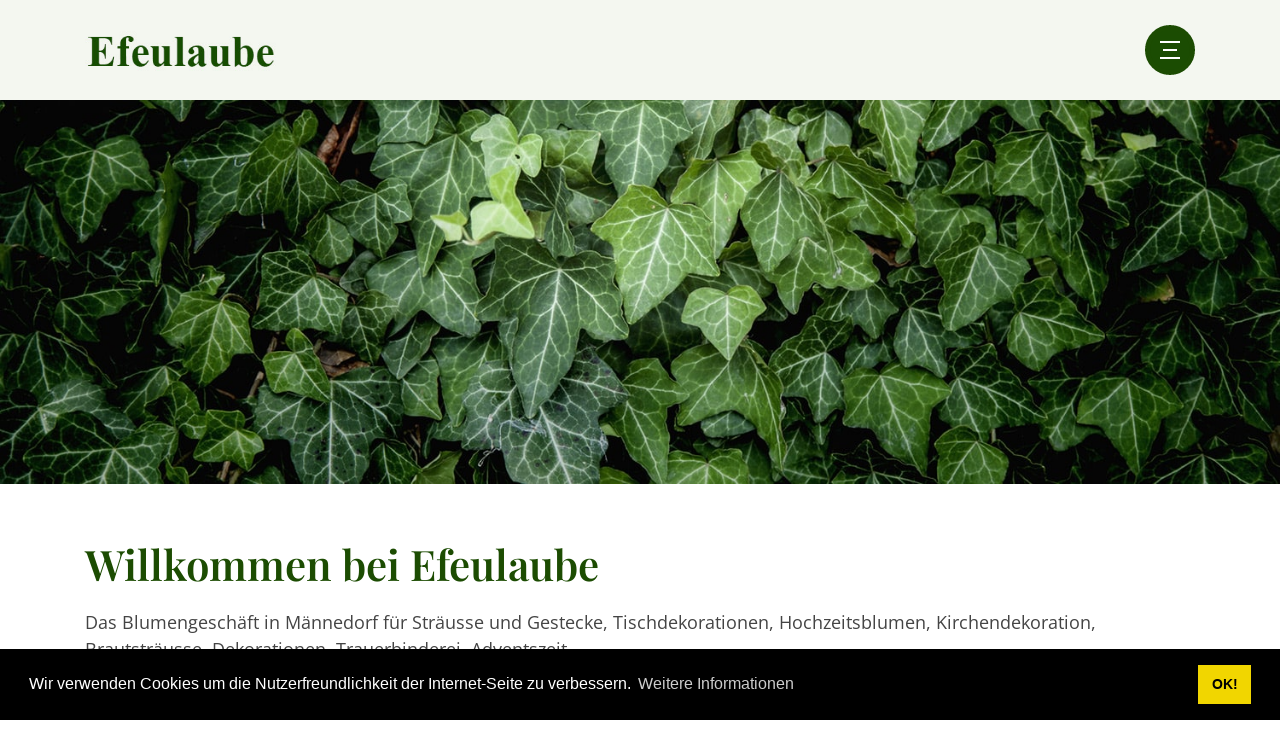

--- FILE ---
content_type: text/html; charset=utf-8
request_url: https://www.efeulaube.ch/
body_size: 50312
content:
<!DOCTYPE html>
<html  lang="de-CH">
<head id="Head"><meta content="text/html; charset=UTF-8" http-equiv="Content-Type" /><title>
	Blumengeschäft Efeulaube, 8708 Männedorf, Floristik, Brautstrauss
</title><meta id="MetaDescription" name="description" content="Das Blumengeschäft Efeulaube in Männedorf am Zürichsee ist spezialisiert auf Dekorationen für Hochzeit, Taufe, Geburtstag und sonstige Festanlässe. " /><meta id="MetaKeywords" name="keywords" content="Blumengeschäft Efeulaube, 8708 Männedorf, Floristik, Brautstrauss" /><meta id="MetaRobots" name="robots" content="INDEX, FOLLOW" /><link href="/Resources/Shared/stylesheets/dnndefault/7.0.0/default.css?cdv=97" type="text/css" rel="stylesheet"/><link href="/Portals/_default/Skins/kella/resource/vendor/bootstrap/bootstrap.lite.css?cdv=97" type="text/css" rel="stylesheet"/><link href="/Portals/_default/Skins/kella/resource/css/jquery.mmenu.css?cdv=97" type="text/css" rel="stylesheet"/><link href="/Portals/_default/Skins/kella/resource/css/header.css?cdv=97" type="text/css" rel="stylesheet"/><link href="/Portals/_default/Skins/kella/resource/css/theme.css?cdv=97" type="text/css" rel="stylesheet"/><link href="/Portals/_default/Skins/kella/Layouts/0/LayoutDB.Header.header-efeulaube-main.css?cdv=97" type="text/css" rel="stylesheet"/><link href="/Portals/_default/Skins/kella/Layouts/0/LayoutDB.Content.content-efeulaube-main.css?cdv=97" type="text/css" rel="stylesheet"/><link href="/Portals/_default/Skins/kella/Layouts/0/LayoutDB.Footer.footer-efeulaube-main.css?cdv=97" type="text/css" rel="stylesheet"/><link href="/Resources/Shared/Components/CookieConsent/cookieconsent.min.css?cdv=97" type="text/css" rel="stylesheet"/><link href="/Portals/_default/Skins/kella/skin.css?cdv=97" type="text/css" rel="stylesheet"/><link href="/DesktopModules/EasyDNNnews/Templates/_default/Nova/Nova.css?cdv=97" type="text/css" rel="stylesheet"/><link href="/DesktopModules/EasyDNNnews/Templates/_default/Advantage/Advantage.css?cdv=97" type="text/css" rel="stylesheet"/><link href="/Portals/_default/Skins/kella/global-0.css?cdv=97" type="text/css" rel="stylesheet"/><link href="/Portals/_default/containers/kella/container.css?cdv=97" type="text/css" rel="stylesheet"/><link href="/DesktopModules/DNNGo_DNNGalleryPro/Effects/Effect_09_ResponsiveSlide/Themes/Theme_09_Default/Style.css?cdv=97" type="text/css" rel="stylesheet"/><link href="/Portals/_default/Skins/kella/resource/css/global-basic.css?cdv=97" type="text/css" rel="stylesheet"/><link href="/DesktopModules/EasyDNNNews/static/rateit/css/rateit.css?cdv=97" type="text/css" rel="stylesheet"/><link href="/DesktopModules/EasyDNNNews/static/common/common.css?cdv=97" type="text/css" rel="stylesheet"/><link href="/Portals/_default/Skins/kella/resource/header/mobilemenu/mobilemenu.css?cdv=97" media="none" title="all" onload="this.media=this.title" type="text/css" rel="stylesheet"/><link href="/Portals/_default/Skins/kella/resource/header/popupmenu3/popupmenu3.css?cdv=97" media="none" title="all" onload="this.media=this.title" type="text/css" rel="stylesheet"/><script src="/DesktopModules/EasyDNNNews/static/eds_jquery/eds_jq.js?cdv=97" type="text/javascript"></script><script src="/Resources/libraries/jQuery/03_05_01/jquery.js?cdv=97" type="text/javascript"></script><script src="/Resources/libraries/jQuery-Migrate/03_04_00/jquery-migrate.js?cdv=97" type="text/javascript"></script><script src="/Resources/libraries/jQuery-UI/01_13_02/jquery-ui.min.js?cdv=97" type="text/javascript"></script><meta name="eds__GmapsInitData" content="{&quot;instanceGlobal&quot;:&quot;EasyDnnSolutions1_1_instance&quot;,&quot;google&quot;:{&quot;maps&quot;:{&quot;api&quot;:{&quot;key&quot;:&quot;&quot;,&quot;libraries&quot;:[&quot;geometry&quot;,&quot;places&quot;]}}}}" /><meta name="viewport" content="width=device-width,height=device-height, minimum-scale=1.0" /><meta http-equiv="X-UA-Compatible" content="IE=edge" /><meta name="format-detection" content="telephone=no" /></head>
<body id="Body">

    <form method="post" action="/" id="Form" enctype="multipart/form-data">
<div class="aspNetHidden">
<input type="hidden" name="__EVENTTARGET" id="__EVENTTARGET" value="" />
<input type="hidden" name="__EVENTARGUMENT" id="__EVENTARGUMENT" value="" />
<input type="hidden" name="__VIEWSTATE" id="__VIEWSTATE" value="P0OAiy2sJrSNNr92E9dfqDHDLBYF90NE69HPEXYXccn8YWGhDY9k6AnPJ7m2B4UlvSzKuXNR1dbW7RegdD05sz8/uV1rXgF2Yed860ThzZKhKwCa4+V6+XbFKpFtp+SxMHZLwHEGfEn4YP+i4K5V8J+dAyAmWrp/SoA6Z4T86XIcYE/wa7jLLWh6PikiKtibPy37BAp/mGY0qDZHCUlbjOP5zit80H5hQybeaeURvYmaVfHpVKq1IerG8qGkv9ChFcbCJ6ZXGcUlJtozWBsN8mDmLAaKBSFQRIqeQayRdMahLmthjf62Bwf5OBjXvJjzYbSu8HAYXfWQ8AuYpQarqjvnBpyhveEvIfF+YDX+qofzkn5MaXgCRUmGdzrr6Lbs7wrXJhcyRAS/Me+OlyqW9MbL5LmTbQI1o6oaGxaMlx7L+uPyWY/vfJEr+a3S7cg4awIRJToP3nnZOD4EORylYaNWkIM9+5Z/OOMUn/AUC3Qwy4orcQRgnFq/ychvHUmQuQKyqZnhcDpsRT5v9X5ClGV/etcRy6iQgS+lmOmBTtB8vktqzywSkZrW8kkem+G0Pl9typUoBrPu/SvTIMvknWL9LZY4e6i7GuMp9fWvXU/YTNqtLWppCNh3LWhJej4QIm7atPDQRcB6U4YydPFXzjnhNOA+XAil74t9zfd/+1ceD4+g68pwbgEmmGJJj6DXbMbGrbVcwTE6XguYvqw/+vyShHM3d4HnE+0Hc3E+dtF84rR/4ZLj5ZvfBNTKdGVBZRgYOoCpvjrOevpNyvXZPO+d+9jAiiT5XiJ31hG2orIVCai84whYWm33JLaHOlf64qf5f3s8QHvvmgpz1NDGuglyrZJrk7olu4nk/+VcPz44luDD9LN+d2mhqXU2WLqKramEIT5EXKcsEKVgi+w8I9TYhwQP3zVAAEZeHNRfMnaNB4lo/a2q71fWXVIqQgMeWv74ZYtk6OjlKbb7JOTIu/L+HbMfNO4JLG2lIRQNJ/W0/uHp8SHblO9umhSqKD42J24gXHababMOolOWLbBizWl/GcXCS7HLieEsZ1Q+Qsi/QhroeIVE8R3z34yFQMWyUkr7IHwZhZw0bQbQSsmsSRn8F+hrhyQLUSoBZclbj0NF306EILJ0S8zefdgauprsIv3VLqRgIMB+wFtmMwTMSIb32X3MUkST2MOkup94XcaovO/IzdFl2G+gTeCzfh+m0Cp/4hSasdViOkKs2QgPVu9ZnTSZnZpOJ6SMA0S3ao+tKMXw7EBmQgEhi7ZcXe7ME5wOn+zqzSo4Oqx6ehWOFV94wVFwr9R5wqz6rLEacRkldeeb9BYwLDshAT2BLMEzQuwXdJPA0lCC+dayUqmMNP9sIVZVL1a1v0xcow2Pp+MDd8wjGurTv+U4rwzP0/IaxtVfS0CFNzNpo43on+kl4d8cG4cnp+urPkCqa/IEc1Nr7P1aLpelob6RvN//X5vaD88NPFLM1JaODBwhpH2m4YRFlC81dtwinoo2pc38UL+KHhyGrQeAdfFlxohP/3pcVKcChs9Ud1Tn/lRyHhrEZYP/7KjkLYEFtT0KElA2flSbif2zz1K/dM4em1EF7bMcNhOuSYWzlf4yqqwifhxZpPC7Ou0Zf7Klu0uaSfVXWDwYA1w0iG9j2lZDuCmU73S2QICm+M/Y/iT0aPSENJlqvAJ7CuZzap+1gfnVGSw/1Pun8wBmxX4hiEgPmNv2chN12LcfGQLAir9jOCrxahLsBCZT3UborQ4pzmhk8gET8iLfj/TyT8QWmiR3m9d10RSrzaE0XDu4NJLOt7KQv4kOEPU5cQXuE6CaIBzcLugREy/0be0u1mqyxF2cTBtN7Q+z4g7mluAqH6HhlX/XeGQCDjhC+00b7yxx1w3y7mxxpZaVI2dV0m5eiGiJ4xvJkExxp6Sf6WgxabyI91Zt4K8t1+Blvauw2sQ0mQsAxaDdAEbcoTJy5Vxcr8sJh74dUgERtgNYHcyUfvK61IZhrRp701sYiXtshyHHpGNjnTkgOb6IrvMDkbIeigrrdEhw4BcJ/ierZqWS4GezwKfcLSoyxIxl4IZQr+rS52rIzv6Rq+CjqyXhy1UJegwnhYJVPnEm6hn7CxeqVMSZMz9RpZDbxwXDG2rP1C+yMe6WaGNvWoLw01jj/[base64]/Ynsb4/rF8eieMUEhpxIY5JPbbN4hzoW9n5iP5b810ysVlfBS9zxHXFH+mmbxRh8blnF+3O1mgK27OJGaE1Ns4rHh9CGi6Z05UjK7laUUTDDpiLFjeluS7m6R87cvje7dvVZJxNcPI/W7pUqVXqW/Hol0Ps4ldoV+/lbr20PPagyoj56PwM7nxHI09X1sXSSe7EMxXAQMtZwJhJQNL4j4X+XS9JfGNNB6HG4G2ZfBXeKprhiED8OSKVUAHpt2SLXz5u62wg/AEiU7ftgKQFVcOMB+r0v4qo5np/k/pQjgy/VcHX4KDxpYXq2CN21i5ilnkDQ9rfPWP3Oj07+yoSMZTtrxh+0tleHctpBGx3tg/0/l/uBd20ytqzz9yON3fuH/M0+CwALv35EtoWPcnhxdddEHHQk/4meNFeolJPpR7yAsXqFHJoe5cKyeaIDXSmnwwACzSFeviM5l632jpdyo0rmew6hiGUkI134phw7sW66bvEuXRg+sZfcnYIQXnK2n4ZDD63+YfqJacvGL93gM/9U1F9LOYuvTX1x9YWCMBy0vqU/tImmZrzww2l9FhY3yv0IEhg/50XigpESavlespoR4wIj2GZb6cXzx6+4KfjZ3teG6JEP0VcSRSvhQJscSJdM5FYrFHhxk8Q7VGSo/KG9/8+YWTZ7gFkxC8oDiiYWsGKU75nykCG10Fq3t4RHVhe+QcDw97lTqcktAvftva7izKhB5G9Ig/CwFRuDfuHb2wrvkwYB9pj6YBo7vc8nOfFiBK0eXcqhMW6n36Fv/cz9nk2X4XHGzeUoxY3WDp2S550XNXjO236XAH2892+P7+WC9LbdUPNUFSxJBNIVtIc2C9ZfkFaTRD+8KsCwQA/STqAni1J6Asj+NosfqnJDbxjL155SaxE7AtWeZN9FhMt4hFYuAxc5jODXi4ACPXrCYw+VEHgD7KilBG0ogrsfCxxwdKVsO/WoGpXdBzKNNhKTiHg4Oyich6iq0ZgYmUdAnUBX7oEDMdOj2lXvLNJOGE/BxRVTmNR/S86m4YQ5UkvXUKeDy3KYnfVMwtugAjM7raYZ+3hOry5c/o6505BgVuGLC0d9s5qagZld/FAVWtDv8plw768RdotcmH6z7FuiDzPJ9Q78v8WAQ8ET7C3lbsREWsCP/[base64]/SDB6u1k7P/ZAHRTCI9ZFnrcTT5qfg4Pktk5JlHxdKZuLnca32XuhC6dYH7Rc7Hl/TZATmNLhZM8PMb3661cX+63maPHIe9KN7GdxRZH5ivKR6HQus0HB4Owu1VdkYWkBm8eNvScO+y2WfGpBoBG79lkdugMp5aOplC7LtPUdCXcUv6BSwaKwQPt33FJsY2C1TGk1se6WuolAI40PCY170+ca6FvCoIQ9zAzQb2jBC0RQOFrkJaZBHWE6/sek3KwmcFrWwrpXTYHcc/R3kyj7DAkIZhKoooL6t0g/mZi509WXfmAhg3RjJ+igJCH/[base64]//mdGRAw0YBiTECuHCV5LCLSF01+j2sx6zIwp882e9pmyzk4sL9WnxNB1//gD52wR4GCYhuP0RR7qcwXQzwR8o8ESqpmFNlKPSgma6AnAcV7fT6B/ALqhxCh3MotN5bxjpJ9vtxOadfT9anoSjMl+bOjWbVhnv4xQxnJ5Nb7iPYR3AA+q7C5+WoFFNw/fm8nLrYlxywKuRVZsFt2oThT8TNCFxTZQy+aBYaAdBD7+pv1H6O/ok/WYwBDYBnvwFLwg9rr5o/lzuNCth5JJpCehUdNy/AkPL3g78XaHq1ksTR2JQ4QCjz8neTC2LpKUfgmFcN/m+19MmogGkeUHgccsu9ComDW8iwVAuMh1a4Lru9qYsM/jYN9C1o+QZBlIYMBg2SlTSe+O7gmLlshRkT1Ltjm+Dud5ybPdRFHILs1bokGPislkBfc3wS2PDbj9RoWEDkIq1HHtaorZFaQXh4/30XBFMsN2A+2vznVpRTco3HjYWZkc31jadAGrs9WV32qSkXrTNd5c9wGQw+62bgbg+cR1fjoJ5QBDW1IH1mZ/Q0EsT1cT1cYAgGPGFgwF+NVX8ixW+ol91w8PONOTT6R4K0cxWVtRSRHCuRVEfd6QNXxuVrsykxrv0rCMya1YS1ep1oPpg36iKsKlZuf0mXVl/FmkSCane73lv4NSbhIUBVAuAQhtSMnbXqXnlmgoEmfN2Qrze/v2nHC/ypVwgRAXXOf3oGbDeOahEabU3Ay0s6kt2AtH+wDDKnaIwph1sqPnKtZDW+mzvGApsA8gC1v1KXltKf//nkcGzZcU1KzoqzN2g0oIZvv/EVdnm2TD/CvOegQ5QPPWdoW9ASYYn0HLGq6GljfV4nq5m+0KHysxmCS4hiACiX0kz8vIr/n99IT8khwKDy1dy1vWGx3zGb3tMQOK8JCVppeacwJi/adY4n8dpU70gIZ1OmDioQ3/hLwc6ONYfGrLtxz7Vv5pFm9Q2+wyP11FGm9P0kZJP+UeQhImHPVMU0UoE7RkVBp7rWL4kqDtwcFrlFGAkMYwB58JzGhk2hmQE+dGmWyPYRKEbOQ4mrsM2nCvxNwBRT5ZdZYZv0bvqIlbha6POdOpifWYbuvn06BMzrkJH0eV/1wKBnhUPhVsBoB8vbEnQkgLYY78ZrLKDRPrSkKrBN704FxUwDCIVNk0FNgm2h17NpRkSV3Vga8ccjVytxp5F9plZm0XyEJ58gNAvQM6qoR8xBMAtlIy7dFmXZfv8H0latlq7T5EHGlYPneKaI4H65muB5ir/[base64]/+nkJyjGxNx569VJd4ln+QYtwqFtxLdkErBBEWkJTMjhURN1ogFp14A/KWMe64Nd0gKLc9cK8vOJVOJ9IQKvq1qEQlAuCgciDH1zKrXgezDKaj5nITAZ6L6C9/fB0QCsMHVMZbljlyZHtGDC5dlHT04CsfLSYWjrVNX4V304BA1osHPvRpKJ8Twkos4CrVmDbnr9M7zwXWYxQb/CU5X/n6DncgGbqkvN9mJP1BT/wMAVZEa4xxWraiInchRdHQz8KKVMUdzoaaSppM7wb9GDfSBdw4PWx4G1pUvC3OiYTa305LLvZQvvZUTd+qnfSvxT40L4JrGTOIZTu948/Mukzj2r5CUHDY9S4Zx/88se9CprqTk9fPYb6cWjBP9I9rmouWUTFpNJQcBzrfKjqoYNTBA+8rVGHo+TDTN1ht8MvalssWBjGWlzi1mGWkrWxIEOgN3CY8rVgyPsQ8iAhrifM3qE1lupu4fzWAEs4JZ7d8a7OsTazPSXXXOlG8HYzrTUGpnn53yWZ/o8z52mkObW/MuHQDMgOnEVAOr4kQoD7gTu0sWR53vRbfsPDeqt/Bqrgm9uDD3uVuyCPPUiTL51IT/hw70KwvvNGCHr4OTbw201fhPQ0Mm39ndYyXjw79CS/GSoR6oPbdGbEo0uQaIV5Km2nq0hA4KZPv4iY1reBRW8Vwlz59W+WBOv9Z+FFrp3OawPo4w14RQXuq4Y/NFK90AwrTHmNqWx5A4XKVp4GmORJLgW+Kc7tRZvO5skyIPz/RPUEauBm6n6aZX77xY3Vxd4QEgxHC/fUECt7PtVANjnKet/IwNOCchSlTGkhWnjpV++fCHo1TXGHKTF51+eV2VP+zNjmSOxmcfha5V+xnCyc0FRdW2gNtMH4hsAWEEUsFw/PBWguTfIttVE/8E0RJtnbu+c03H/MBq/nT3SreKQ8yHUBOd1eGxjSuPphclHSREg+3JDNmvCMp2yQ0v4L1995DEdmdHj39/6kOMjXTy1ZVvpaB7xgPo0ArO/ijqxV9H775c5NTHj2uONTInofB/w13VlzzXKFCInWGR5yzTiTNT0x9S/nCNT3vgaDHsSSTB54L7GHIu+J+zXdPCUAtEXiyIX1M0+sQx9UCssWLah0ihh3DBDvzZwivFTxgN2rOQpFLhufN4zHoLQ/GkPPZORMQEw4vAgnqIgQfpjcigK91ND1eoc/0HOoTjF2Jwzx3G8TE4UbXMILsVSLE3frGyjrz5uQLFWYBvCU7/cizZRzJHZaY66dklAtar7RHuQ5awiSsgaNBNL+aChci9NxiYihWFK2+ygzPMO5DWnKOjMObDuTQFbkdsBVCEUpIZkHWfUt3RBh+Hqp4LnWVsC6mzy+7x5aK1VXfpheMFHbUgXNQWieDzxqUh6M1D9ykqh76UvwDUEHU/H1urbtIZ/[base64]/m5xUnmejKaBHqjdydSXNq8oHqwHCM5+ZLHDrLL3O/sKdnMm982gB7cHCUX/HP92ya2w7giK+7dnp4VzRgP2WbSgAteFhG4ToNKFGM1I7rd2daLFOQtRcNn3KGzSn7eMohrHKh5CuM0RcFxWtgUKYNVKfx0gtv3WSEO0mtHXH+vSiDbXSbDSAA2Ej+SWraeV+tlauKnfR64ZvSynNNjY0IF3ufAu3OrcfLPFWNR89gBA6oh7n8nVbBW205J7go5Tnk/ey7FyJohnhwSA3PYfRO64obVwUWRgp1n22UuiuhiqGxAZMDZ3M+rEDSxQ9NIswFmY5HCPnuyUb6l2RF+jg2LMscRSy9VEUOJ847vr4x9mg5snPqqx0fk5xvRgeDk8BFgp3fwalvlKTchD3TaNdWYO6xLpTV7s5c3fhYzHvSoYHQC/XjemaGxmGLanKTpc3uU6TVm7UjCsHipl2isw9fGunEVXkbhv5eacrloqrUkNWNKQiT1iEZtz6iTp6Ra6r/RXy6YK9WabZ3u8HKxHwvwQRVozo2Bo8amLxQYvK0xNq+Uw9VDuAJXOanPSDTgtcOZqeHCCPlACt4l2sfpkMnMsyCUSjzRHsFfWJPzJJYgp9YIBD1XFhXGu0KXpVnq0yfKAdGg7EHsoVY4DMzuP09jphTJB6YLWA2C76KOpJ+SyaFlHonQBN2o6JxkZfwE+4K73i/9ZNDDBtwVoVPET2oH/57jKYO1Pgx208m7YUvGW26KJQig8E5cj1HbUZw9H8IkIp+aIgk/6liIeP/UDLLNc2eKk60Kb/l0WYxCgL/Be1wZILNZ0T2TSx8u+0NN9meD+oGoY3Aqd+MLxsgUWwWxE8H6fudRTESQ9zOV2UxpEbkqJK05FTEXCkA/x/y747Xg0st4ebu4JB2F5k5VrmnXpFr/Rvu4lL4XhjdKZAPjIRDqEzp+fZpzkx8jc5u8hw93/VHYksek+xHsIuYpHdFt+cgFdbgAZnJS7/rc=" />
</div>

<script type="text/javascript">
//<![CDATA[
var theForm = document.forms['Form'];
if (!theForm) {
    theForm = document.Form;
}
function __doPostBack(eventTarget, eventArgument) {
    if (!theForm.onsubmit || (theForm.onsubmit() != false)) {
        theForm.__EVENTTARGET.value = eventTarget;
        theForm.__EVENTARGUMENT.value = eventArgument;
        theForm.submit();
    }
}
//]]>
</script>


<script src="/WebResource.axd?d=pynGkmcFUV34rXoBOnuDJpN_0jZ-NDu1XfvrwR-1CyERmISfY3Nxo3z5J841&amp;t=638901608248157332" type="text/javascript"></script>


<script type="text/javascript">
//<![CDATA[
var __cultureInfo = {"name":"de-CH","numberFormat":{"CurrencyDecimalDigits":2,"CurrencyDecimalSeparator":".","IsReadOnly":false,"CurrencyGroupSizes":[3],"NumberGroupSizes":[3],"PercentGroupSizes":[3],"CurrencyGroupSeparator":"’","CurrencySymbol":"CHF","NaNSymbol":"NaN","CurrencyNegativePattern":2,"NumberNegativePattern":1,"PercentPositivePattern":1,"PercentNegativePattern":1,"NegativeInfinitySymbol":"-∞","NegativeSign":"-","NumberDecimalDigits":2,"NumberDecimalSeparator":".","NumberGroupSeparator":"’","CurrencyPositivePattern":2,"PositiveInfinitySymbol":"∞","PositiveSign":"+","PercentDecimalDigits":2,"PercentDecimalSeparator":".","PercentGroupSeparator":"’","PercentSymbol":"%","PerMilleSymbol":"‰","NativeDigits":["0","1","2","3","4","5","6","7","8","9"],"DigitSubstitution":1},"dateTimeFormat":{"AMDesignator":"vorm.","Calendar":{"MinSupportedDateTime":"\/Date(-62135596800000)\/","MaxSupportedDateTime":"\/Date(253402297199999)\/","AlgorithmType":1,"CalendarType":1,"Eras":[1],"TwoDigitYearMax":2029,"IsReadOnly":false},"DateSeparator":".","FirstDayOfWeek":1,"CalendarWeekRule":2,"FullDateTimePattern":"dddd, d. MMMM yyyy HH:mm:ss","LongDatePattern":"dddd, d. MMMM yyyy","LongTimePattern":"HH:mm:ss","MonthDayPattern":"d. MMMM","PMDesignator":"nachm.","RFC1123Pattern":"ddd, dd MMM yyyy HH\u0027:\u0027mm\u0027:\u0027ss \u0027GMT\u0027","ShortDatePattern":"dd.MM.yyyy","ShortTimePattern":"HH:mm","SortableDateTimePattern":"yyyy\u0027-\u0027MM\u0027-\u0027dd\u0027T\u0027HH\u0027:\u0027mm\u0027:\u0027ss","TimeSeparator":":","UniversalSortableDateTimePattern":"yyyy\u0027-\u0027MM\u0027-\u0027dd HH\u0027:\u0027mm\u0027:\u0027ss\u0027Z\u0027","YearMonthPattern":"MMMM yyyy","AbbreviatedDayNames":["So.","Mo.","Di.","Mi.","Do.","Fr.","Sa."],"ShortestDayNames":["So","Mo","Di","Mi","Do","Fr","Sa"],"DayNames":["Sonntag","Montag","Dienstag","Mittwoch","Donnerstag","Freitag","Samstag"],"AbbreviatedMonthNames":["Jan","Feb","Mär","Apr","Mai","Jun","Jul","Aug","Sep","Okt","Nov","Dez",""],"MonthNames":["Januar","Februar","März","April","Mai","Juni","Juli","August","September","Oktober","November","Dezember",""],"IsReadOnly":false,"NativeCalendarName":"Gregorianischer Kalender","AbbreviatedMonthGenitiveNames":["Jan.","Feb.","März","Apr.","Mai","Juni","Juli","Aug.","Sep.","Okt.","Nov.","Dez.",""],"MonthGenitiveNames":["Januar","Februar","März","April","Mai","Juni","Juli","August","September","Oktober","November","Dezember",""]},"eras":[1,"n. Chr.",null,0]};//]]>
</script>

<script src="/ScriptResource.axd?d=adh3E5cO-ssf6yptku2rpVlsFv-EC5UwV_BSesjDyUA6DVSmRuwc5NKm8-gI_RNR9Kfy6O8Xq6Fn6Fki9UDxfnOfaQaDvnEqccw2879ZynxrfgEjjCJLi9_R0UJDJ6kfmCorXg2&amp;t=5c0e0825" type="text/javascript"></script>
<script src="/ScriptResource.axd?d=dF93vne5Odh3vJO9fzVB4TDPhDg3GnPPt81S4hBPulhVE3A6fdrzhaKdbtBNEncmh1qLqyyCzSD7N7VSrzWYZdNyx6dcfFMe2t3Bm5XRPDI7-UwZP04dtg32czgH18by0QDe4lQFmHF6_WkC0&amp;t=5c0e0825" type="text/javascript"></script>
<div class="aspNetHidden">

	<input type="hidden" name="__VIEWSTATEGENERATOR" id="__VIEWSTATEGENERATOR" value="CA0B0334" />
	<input type="hidden" name="__VIEWSTATEENCRYPTED" id="__VIEWSTATEENCRYPTED" value="" />
	<input type="hidden" name="__EVENTVALIDATION" id="__EVENTVALIDATION" value="OrQE8Ov6y0uBT9UADim41wRgFl3HWRY+HlFpla2xdOQ59yvXB+5/rFu1c8u52dLx+NeDcdO4VTuUGv62vCzanj0TtJ1pKh4mDXCz6XtUI6mZpHgq" />
</div><script src="/js/dnn.js?cdv=97" type="text/javascript"></script><script src="/Resources/Shared/Components/CookieConsent/cookieconsent.min.js?cdv=97" type="text/javascript"></script><script src="/js/dnn.modalpopup.js?cdv=97" type="text/javascript"></script><script src="/DesktopModules/DNNGo_DNNGalleryPro/Effects/Effect_09_ResponsiveSlide/js/Testimonialstab.js?cdv=97" type="text/javascript"></script><script src="/js/dnncore.js?cdv=97" type="text/javascript"></script><script src="/js/dnn.cookieconsent.js?cdv=97" type="text/javascript"></script><script src="/DesktopModules/EasyDNNNews/static/rateit/js/jquery.rateit_2.2.js?cdv=97" type="text/javascript"></script><script src="/DesktopModules/EasyDNNNews/static/EasyDnnSolutions/EasyDnnSolutions_1.1_2.2.js?cdv=97" type="text/javascript"></script>
<script type="text/javascript">
//<![CDATA[
Sys.WebForms.PageRequestManager._initialize('ScriptManager', 'Form', [], [], [], 90, '');
//]]>
</script>

        
        
        


 <script type="text/javascript">
var GetWebpConvertServiceUrl = '/DesktopModules/DNNGo_ThemePluginPro/Resource_Service.aspx?Token=ServiceWebpConvert&PortalId=0&TabId=21&type=slider&ModuleId=';
</script>












 


<!--Layout-->
<!--CDF(Css|/Portals/_default/Skins/kella/Layouts/0/LayoutDB.Header.header-efeulaube-main.css?cdv=97|DnnPageHeaderProvider|10)-->

<!--CDF(Css|/Portals/_default/Skins/kella/Layouts/0/LayoutDB.Content.content-efeulaube-main.css?cdv=97|DnnPageHeaderProvider|10)-->

<!--CDF(Css|/Portals/_default/Skins/kella/Layouts/0/LayoutDB.Footer.footer-efeulaube-main.css?cdv=97|DnnPageHeaderProvider|10)-->

<!--bootstrap-->
<!--CDF(Css|/Portals/_default/Skins/kella/resource/vendor/bootstrap/bootstrap.lite.css?cdv=97|DnnPageHeaderProvider|9)-->


<!--Theme-->
<!--CDF(Css|/Portals/_default/Skins/kella/resource/css/jquery.mmenu.css?cdv=97|DnnPageHeaderProvider|9)-->

 
<!--CDF(Css|/Portals/_default/Skins/kella/resource/css/header.css?cdv=97|DnnPageHeaderProvider|9)--> 

 
<!--CDF(Css|/Portals/_default/Skins/kella/resource/css/theme.css?cdv=97|DnnPageHeaderProvider|9)-->
<!--CDF(Css|/Portals/_default/Skins/kella/global-0.css?cdv=97|DnnPageHeaderProvider|18)-->


 


<div class="dng-main mm-page mm-slideout Wide"  id="mm-content-box">
  <div id="dng-wrapper"> 

        
          	 <div class="header-replace "><header class="header_bg header-wrap header-default floating-nav floating-nav-sticky"><div id="megamenuWidthBox" class="container"></div>  <div class="header-center-bg  header-bg-box" data-height="70"  id="headerrow-349356"><div class="container"><div class="header-center header-container-box"> <div class="header-area area-left header-vertical  header-vertical" style="width:200px"  id="column-645135"><div class="header-content-wrap"> <div class="logo" id="logo575027"><a id="dnn_dnnLOGO575027_hypLogo" title="efeulaube.ch" aria-label="efeulaube.ch" href="https://www.efeulaube.ch/"><img id="dnn_dnnLOGO575027_imgLogo" class="header-logo floating-header-logo" src="/Portals/0/efeulaube-logo.jpg?ver=lHjdH3CMfRrRxrKhliEinw%3d%3d" alt="efeulaube.ch" style="border-width:0px;" /></a></div></div></div> <div class="header-area area-center header-vertical text-right header-vertical text-right"   id="column-930454"><div class="header-content-wrap"> </div></div> <div class="header-area area-right header-horizontal  header-horizontal" style="width:70px"  id="column-722316"><div class="header-content-wrap"> <div class="popupmenu3-wrap" id="popupmenu3-wrap996490">
						<div class="menu-icon"><i class="l_1"></i><i class="l_2"></i><i class="l_3"></i></div>
						<div class="design-menu" id="design-menu996490">
							<div class="menu-close"><i class="l_1"></i><i class="l_2"></i></div>
							<div class="left-box" style="">
								<div class="content-box">
									
<div id="gomenu62f6f1239a" class="gomenu ">
    <ul  class=""><li class=" current  first-item Item-1"><a href="https://www.efeulaube.ch/" class="acurrent"  title="Blumengeschäft Efeulaube, 8708 Männedorf, Floristik, Brautstrauss"  ><span>Home</span></a></li><li class="   Item-2"><a href="https://www.efeulaube.ch/ueber-uns"   title="Blumengeschäft Efeulaube, Claudia Pfeiffer, Männedorf, Meilen, Stäfa"  ><span>Über uns</span></a></li><li class="   Item-3"><a href="https://www.efeulaube.ch/Galerie"   title="Blumengeschäft Efeulaube, Sträusse, Gestecke, Hochzeitsstrauss, Männedorf"  ><span>Galerie</span></a></li><li class="   Item-4"><a href="https://www.efeulaube.ch/Aktuelles"   title="Blumengeschäft Efeulaube,  Trauerflor, Trauerbinderei, Blumenstrauss, Männedorf"  ><span>Aktuelles</span></a></li><li class="   Item-5"><a href="https://www.efeulaube.ch/Bestellungen"   title="Blumengeschäft Efeulaube, Blumenstrauss bestellen, Tischdekoration, Blumenschmuck, Männedorf"  ><span>Bestellungen</span></a></li><li class="dir   last-item Item-6"><a href="https://www.efeulaube.ch/Standort"   title="Blumengeschäft Efeulaube, Claudia Pfeiffer, Blumenladen, Männedorf, Zürich"  ><span>Standort</span></a><ul><li class="   first-item SunItem-1"><a href="https://www.efeulaube.ch/Standort/Kontakt"   title="Blumengeschäft Efeulaube, Gestecke und Sträusse bestellen, Blumenladen Männedorf"  ><span>Kontakt</span></a></li><li class="   SunItem-2"><a href="https://www.efeulaube.ch/Standort/Impressum"   title="Efeulaube, Blumenladen, Blumengeschäft, Männedorf, Zürich"  ><span>Impressum</span></a></li><li class="   last-item SunItem-3"><a href="https://www.efeulaube.ch/Standort/Datenschutzerklaerung"   title="Efeulaube, Blumenladen, Blumengeschäft, Männedorf, Zürich"  ><span>Datenschutzerklärung</span></a></li></ul></li></ul>
</div>
 

								</div>
							</div>
							<div class="right-box">
								<div class="top-box" style="">
								<div class="content-box">
									
								</div>
								</div>
								<div class="bottom-box" style="">
								<div class="content-box">
									
								</div>
								</div>


							</div>
						</div>
					</div>
					<!--CDF(Css|/Portals/_default/Skins/kella/resource/header/popupmenu3/popupmenu3.css?cdv=97|DnnPageHeaderProvider|324)-->
					<!--CDF(Javascript|/Portals/_default/Skins/kella/resource/header/popupmenu3/popupmenu3.js?cdv=97|DnnFormBottomProvider|9)-->	
					</div></div> </div></div></div>  </header></div><div class="mobile-header-replace"><header class="mobile-header floating-nav">  <div class="header-mobile-bg mobile-header-shadow" id="mobileheader-639685"><div class="header-mobile"> <div class="header-area area-left header-horizontal text-left header-horizontal text-left"   id="column-615625"><div class="header-content-wrap"> <div class="logo" id="logo161097"><a id="dnn_dnnLOGO161097_hypLogo" title="efeulaube.ch" aria-label="efeulaube.ch" href="https://www.efeulaube.ch/"><img id="dnn_dnnLOGO161097_imgLogo" class="header-logo floating-header-logo" src="/Portals/0/efeulaube-logo.jpg?ver=lHjdH3CMfRrRxrKhliEinw%3d%3d" alt="efeulaube.ch" style="border-width:0px;" /></a></div></div></div> <div class="header-area area-center header-horizontal  header-horizontal"   id="column-946586"><div class="header-content-wrap"> </div></div> <div class="header-area area-right header-horizontal text-right header-horizontal text-right"   id="column-62191"><div class="header-content-wrap"> <div class="mobile-menu-icon"><span class="dg-menu-anime"><i></i></span></div>
	<div class="mobilemenu-main" id="mobilemenu11098" data-title="Menu"><span class="mobileclose"></span>
	<div class="m-menu">
	
<div id="gomenu2ea1764c5f" class="gomenu ">
    <ul  class=""><li class=" current  first-item Item-1"><a href="https://www.efeulaube.ch/" class="acurrent"  title="Blumengeschäft Efeulaube, 8708 Männedorf, Floristik, Brautstrauss"  ><span>Home</span></a></li><li class="   Item-2"><a href="https://www.efeulaube.ch/ueber-uns"   title="Blumengeschäft Efeulaube, Claudia Pfeiffer, Männedorf, Meilen, Stäfa"  ><span>Über uns</span></a></li><li class="   Item-3"><a href="https://www.efeulaube.ch/Galerie"   title="Blumengeschäft Efeulaube, Sträusse, Gestecke, Hochzeitsstrauss, Männedorf"  ><span>Galerie</span></a></li><li class="   Item-4"><a href="https://www.efeulaube.ch/Aktuelles"   title="Blumengeschäft Efeulaube,  Trauerflor, Trauerbinderei, Blumenstrauss, Männedorf"  ><span>Aktuelles</span></a></li><li class="   Item-5"><a href="https://www.efeulaube.ch/Bestellungen"   title="Blumengeschäft Efeulaube, Blumenstrauss bestellen, Tischdekoration, Blumenschmuck, Männedorf"  ><span>Bestellungen</span></a></li><li class="dir   last-item Item-6"><a href="https://www.efeulaube.ch/Standort"   title="Blumengeschäft Efeulaube, Claudia Pfeiffer, Blumenladen, Männedorf, Zürich"  ><span>Standort</span></a><ul><li class="   first-item SunItem-1"><a href="https://www.efeulaube.ch/Standort/Kontakt"   title="Blumengeschäft Efeulaube, Gestecke und Sträusse bestellen, Blumenladen Männedorf"  ><span>Kontakt</span></a></li><li class="   SunItem-2"><a href="https://www.efeulaube.ch/Standort/Impressum"   title="Efeulaube, Blumenladen, Blumengeschäft, Männedorf, Zürich"  ><span>Impressum</span></a></li><li class="   last-item SunItem-3"><a href="https://www.efeulaube.ch/Standort/Datenschutzerklaerung"   title="Efeulaube, Blumenladen, Blumengeschäft, Männedorf, Zürich"  ><span>Datenschutzerklärung</span></a></li></ul></li></ul>
</div>
 
 
	</div>
	</div>
	<!--CDF(Css|/Portals/_default/Skins/kella/resource/header/mobilemenu/mobilemenu.css?cdv=97|DnnPageHeaderProvider|317)-->
	<!--CDF(Javascript|/Portals/_default/Skins/kella/resource/header/mobilemenu/mobilemenu.js?cdv=97|DnnFormBottomProvider|17)-->	
	</div></div> </div></div>  </header></div><div id="dnn_BannerPane" class="BannerPane"><div class="DnnModule DnnModule-DNNGoDNNGalleryPro DnnModule-400"><a name="400"></a>
<div class="White">
     <div id="dnn_ctr400_ContentPane" class="contentpane"><!-- Start_Module_400 --><div id="dnn_ctr400_ModuleContent" class="DNNModuleContent ModDNNGoDNNGalleryProC">
	
<div id="dnn_ctr400_View_Index_plLicense">
		

 <ul class="proTestimonials_tab fade Theme_09_Default " data-position="fade" data-display-navigation="false" data-display-arrows="false" data-autoheight="true" data-autoplay="3000" data-speed="500" id="proTestimonials_tab400" >
 
                <li>
        
      	  <p><img alt="" src="/Portals/0/DNNGalleryPro/uploads/2024/6/11/efeulaube-header.jpg" /></p>

        
        </li>
        

</ul>

<style type="text/css">
 

#proTestimonials_tab400 .last_page:hover, 
#proTestimonials_tab400 .next_page:hover{
	background-color:#606060;
}
#proTestimonials_tab400 .dot a.actived{
	border-color:#606060;
	background-color:#606060;
}
#proTestimonials_tab400 .dot a:hover{
	border-color:#606060;
}
</style>

 
<div style="display:none;" >
    
</div>
 

	</div>

</div><!-- End_Module_400 --></div>
</div>

























</div></div>

    <section id="dnn_content">   


            
      
            
      
      
      <div class="container">
        <div class="row">
          <div class="col-sm-12">
            <div id="dnn_ContentPane" class="ContentPane"><div class="DnnModule DnnModule-DNN_HTML DnnModule-354"><a name="354"></a>

<div class="H1-Container"> 
  <!--Container Title-->
  <div class="dnntitle">
  <h1><span id="dnn_ctr354_dnnTITLE_titleLabel" class="title">Willkommen bei Efeulaube</span>


</h1>
  </div>
  <!--Container Title End--> 
  <!--Container Content-->
  <div class="contentmain">
    <div id="dnn_ctr354_ContentPane" class="contentpane"><!-- Start_Module_354 --><div id="dnn_ctr354_ModuleContent" class="DNNModuleContent ModDNNHTMLC">
	<div id="dnn_ctr354_HtmlModule_lblContent" class="Normal">
	<p>Das Blumengeschäft in Männedorf für&nbsp;Sträusse und Gestecke,&nbsp;Tischdekorationen, Hochzeitsblumen, Kirchendekoration, Brautsträusse, Dekorationen, Trauerbinderei, Adventszeit.</p>

<p>&nbsp;</p>


</div>

</div>
<hr  class="hrhome" />
<!-- End_Module_354 --></div>
  </div>
  <!--Container Content End--> 
</div>






























</div><div class="DnnModule DnnModule-EasyDNNnews DnnModule-405"><a name="405"></a>
<div class="White">
     <div id="dnn_ctr405_ContentPane" class="contentpane"><!-- Start_Module_405 --><div id="dnn_ctr405_ModuleContent" class="DNNModuleContent ModEasyDNNnewsC">
	

<script type="text/javascript">
	/*<![CDATA[*/
	
	
	
	
	
	
	
	
	
	
	

	eds3_5_jq(function ($) {
		if (typeof edn_fluidvids != 'undefined')
			edn_fluidvids.init({
				selector: ['.edn_fluidVideo iframe'],
				players: ['www.youtube.com', 'player.vimeo.com']
			});
		
		
		

	});
	/*]]>*/
</script>



<div class="eds_news_module_405 news eds_subCollection_news eds_news_Nova eds_template_List_Article_Default_Aktuelles eds_templateGroup_listArticleDefault eds_styleSwitchCriteria_module-405">
	

	

	<div id="dnn_ctr405_ViewEasyDNNNewsMain_ctl00_pnlListArticles">
		
		
		<!--ArticleRepeat:Before:-->
<div class="edn_defaultList" style="width:1170px;">
<div class="edn_405_article_list_wrapper">
<!--ArticleTemplate-->
	<article class="edn_article edn_clearFix">
		
		
		<div class="edn_leftSide">
			<div class="edn_articleMedia">
				<img loading="lazy" alt="Öffnungszeiten bis Ende Februar 2026" src="/Portals/0/EasyDNNNews/17/images/blume-64-64-p-L-97.png"/>
			</div>
		
		</div>
		
		<div class="edn_rightSide">

			<h2 class="edn_articleTitle">
				Öffnungszeiten bis Ende Februar 2026
			</h2>
			
			<div class="edn_articleSummary"><p><strong>Montag / Dienstag / Mittwoch:&nbsp;</strong>geschlossen</p>

<p><strong>Donnerstag / Freitag:&nbsp;</strong>08.00 - 12.00 Uhr / 14.00 - 18.00 Uhr</p>

<p><strong>Samstag:&nbsp;</strong>09.00 - 15.00 Uhr</p>

<p><strong>Blumenlieferung auf Vorbestellung täglich möglich!</strong></p></div>


		</div>
	</article>
<!--ArticleTemplate-->
	<article class="edn_article edn_clearFix">
		
		
		<div class="edn_leftSide">
			<div class="edn_articleMedia">
				<img loading="lazy" alt="Vorbestellungen" src="/Portals/0/EasyDNNNews/11/images/blume-64-64-p-L-97.png"/>
			</div>
		
		</div>
		
		<div class="edn_rightSide">

			<h2 class="edn_articleTitle">
				Vorbestellungen
			</h2>
			
			<div class="edn_articleSummary"><p><strong>Via <a href="mailto:info@efeulaube.ch">Mail</a> oder Kurznachricht (<a href="tel:+41793363262">079 336 32 62</a>) täglich möglich!</strong></p>

<p>Jetzt wieder täglich frisches Blumenangebot für Sie!</p></div>


		</div>
	</article>
<!--ArticleRepeat:After:-->
</div>

</div>

		
	
	</div>

	

	
	
	
	
</div>










</div><!-- End_Module_405 --></div>
</div>

























</div></div>
          </div>
        </div>
      </div>

      <div class="container-fluid col-no-padding " id="row-565405"><div class="column-gap-0 dng-row row"> <div class="dng-column col-sm-12"><div class="dng-column-inner " id="column-841208" > <div id="dnn_FullScreenPaneA" class="panebox FullScreenPaneA DNNEmptyPane"></div></div></div> </div></div> <div class="container"><div class=" dng-row row" id="row-575102"> <div class="dng-column col-sm-12"><div class="dng-column-inner " id="column-435708" > <div id="dnn_TopPane" class="panebox TopPane DNNEmptyPane"></div></div></div> </div></div> <div class="container-fluid col-no-padding " id="row-840687"><div class="column-gap-0 dng-row row"> <div class="dng-column col-sm-12"><div class="dng-column-inner " id="column-453728" > <div id="dnn_FullScreenPaneB" class="panebox FullScreenPaneB DNNEmptyPane"></div></div></div> </div></div> <div class="container"><div class=" column-gap-0 dng-row row" id="row-206513"> <div class="dng-column col-sm-3"><div class="dng-column-inner " id="column-164542" > <div id="dnn_RowOneGrid3Pane" class="panebox RowOneGrid3Pane DNNEmptyPane"></div></div></div><div class="dng-column col-sm-9"><div class="dng-column-inner " id="column-765070" > <div id="dnn_RowOneGrid9Pane" class="panebox RowOneGrid9Pane DNNEmptyPane"></div></div></div> </div></div> <div class="container"><div class=" dng-row row" id="row-88702"> <div class="dng-column col-sm-4"><div class="dng-column-inner " id="column-273234" > <div id="dnn_RowTwoGrid4Pane" class="panebox RowTwoGrid4Pane DNNEmptyPane"></div></div></div><div class="dng-column col-sm-8"><div class="dng-column-inner " id="column-455624" > <div id="dnn_RowTwoGrid8Pane" class="panebox RowTwoGrid8Pane DNNEmptyPane"></div></div></div> </div></div> <div class="container"><div class=" dng-row row" id="row-976772"> <div class="dng-column col-sm-5"><div class="dng-column-inner " id="column-460442" > <div id="dnn_RowThreeGrid5Pane" class="panebox RowThreeGrid5Pane DNNEmptyPane"></div></div></div><div class="dng-column col-sm-7"><div class="dng-column-inner " id="column-414300" > <div id="dnn_RowThreeGrid7Pane" class="panebox RowThreeGrid7Pane DNNEmptyPane"></div></div></div> </div></div> <div class="container"><div class=" dng-row row" id="row-643946"> <div class="dng-column col-sm-6"><div class="dng-column-inner " id="column-853587" > <div id="dnn_RowFourGrid6Pane1" class="panebox RowFourGrid6Pane1 DNNEmptyPane"></div></div></div><div class="dng-column col-sm-6"><div class="dng-column-inner " id="column-243874" > <div id="dnn_RowFourGrid6Pane2" class="panebox RowFourGrid6Pane2 DNNEmptyPane"></div></div></div> </div></div> <div class="container"><div class=" dng-row row" id="row-872946"> <div class="dng-column col-sm-7"><div class="dng-column-inner " id="column-872333" > <div id="dnn_RowFiveGrid7Pane" class="panebox RowFiveGrid7Pane DNNEmptyPane"></div></div></div><div class="dng-column col-sm-5"><div class="dng-column-inner " id="column-302750" > <div id="dnn_RowFiveGrid5Pane" class="panebox RowFiveGrid5Pane DNNEmptyPane"></div></div></div> </div></div> <div class="container"><div class=" dng-row row" id="row-337184"> <div class="dng-column col-sm-8"><div class="dng-column-inner " id="column-719951" > <div id="dnn_RowSixGrid8Pane" class="panebox RowSixGrid8Pane DNNEmptyPane"></div></div></div><div class="dng-column col-sm-4"><div class="dng-column-inner " id="column-466361" > <div id="dnn_RowSixGrid4Pane" class="panebox RowSixGrid4Pane DNNEmptyPane"></div></div></div> </div></div> <div class="container"><div class=" dng-row row" id="row-661178"> <div class="dng-column col-sm-9"><div class="dng-column-inner " id="column-624120" > <div id="dnn_RowSevenGrid9Pane" class="panebox RowSevenGrid9Pane DNNEmptyPane"></div></div></div><div class="dng-column col-sm-3"><div class="dng-column-inner " id="column-299886" > <div id="dnn_RowSevenGrid3Pane" class="panebox RowSevenGrid3Pane DNNEmptyPane"></div></div></div> </div></div> <div class="container-fluid col-no-padding " id="row-385132"><div class="column-gap-0 dng-row row"> <div class="dng-column col-sm-12"><div class="dng-column-inner " id="column-93754" > <div id="dnn_FullScreenPaneC" class="panebox FullScreenPaneC DNNEmptyPane"></div></div></div> </div></div> <div class="container-fluid col-no-padding " id="row-329842"><div class="column-gap-0 dng-row row"> <div class="dng-column col-sm-12"><div class="dng-column-inner " id="column-246938" > <div id="dnn_ContentBuilderPane" class="panebox ContentBuilderPane DNNEmptyPane"></div></div></div> </div></div> <div class="container"><div class=" dng-row row" id="row-758069"> <div class="dng-column col-sm-4"><div class="dng-column-inner " id="column-527965" > <div id="dnn_RowEightGrid4Pane1" class="panebox RowEightGrid4Pane1 DNNEmptyPane"></div></div></div><div class="dng-column col-sm-4"><div class="dng-column-inner " id="column-567114" > <div id="dnn_RowEightGrid4Pane2" class="panebox RowEightGrid4Pane2 DNNEmptyPane"></div></div></div><div class="dng-column col-sm-4"><div class="dng-column-inner " id="column-400681" > <div id="dnn_RowEightGrid4Pane3" class="panebox RowEightGrid4Pane3 DNNEmptyPane"></div></div></div> </div></div> <div class="container"><div class=" dng-row row" id="row-229067"> <div class="dng-column col-sm-3"><div class="dng-column-inner " id="column-255279" > <div id="dnn_RowNineGrid3Pane1" class="panebox RowNineGrid3Pane1 DNNEmptyPane"></div></div></div><div class="dng-column col-sm-6"><div class="dng-column-inner " id="column-547221" > <div id="dnn_RowNineGrid6Pane" class="panebox RowNineGrid6Pane DNNEmptyPane"></div></div></div><div class="dng-column col-sm-3"><div class="dng-column-inner " id="column-137013" > <div id="dnn_RowNineGrid3Pane2" class="panebox RowNineGrid3Pane2 DNNEmptyPane"></div></div></div> </div></div> <div class="container"><div class=" dng-row row" id="row-592061"> <div class="dng-column col-sm-3"><div class="dng-column-inner " id="column-169976" > <div id="dnn_RownTenGrid3Pane1" class="panebox RownTenGrid3Pane1 DNNEmptyPane"></div></div></div><div class="dng-column col-sm-3"><div class="dng-column-inner " id="column-779307" > <div id="dnn_RownTenGrid3Pane2" class="panebox RownTenGrid3Pane2 DNNEmptyPane"></div></div></div><div class="dng-column col-sm-3"><div class="dng-column-inner " id="column-956696" > <div id="dnn_RownTenGrid3Pane3" class="panebox RownTenGrid3Pane3 DNNEmptyPane"></div></div></div><div class="dng-column col-sm-3"><div class="dng-column-inner " id="column-648739" > <div id="dnn_RownTenGrid3Pane4" class="panebox RownTenGrid3Pane4 DNNEmptyPane"></div></div></div> </div></div> <div class="container"><div class=" dng-row row" id="row-69811"> <div class="dng-column col-sm-12"><div class="dng-column-inner " id="column-69899" > <div id="dnn_PaneA" class="panebox PaneA"><div class="DnnModule DnnModule-EasyDNNnews DnnModule-355"><a name="355"></a>
<div class="White">
     <div id="dnn_ctr355_ContentPane" class="contentpane"><!-- Start_Module_355 --><div id="dnn_ctr355_ModuleContent" class="DNNModuleContent ModEasyDNNnewsC">
	

<script type="text/javascript">
	/*<![CDATA[*/
	
	
	
	
	
	
	
	
	
	
	

	eds3_5_jq(function ($) {
		if (typeof edn_fluidvids != 'undefined')
			edn_fluidvids.init({
				selector: ['.edn_fluidVideo iframe'],
				players: ['www.youtube.com', 'player.vimeo.com']
			});
		
		
		

	});
	/*]]>*/
</script>



<div class="eds_news_module_355 news eds_subCollection_news eds_news_Advantage eds_template_List_Article_3_Column_Plain_Cards_HOME eds_templateGroup_listArticleDefault eds_styleSwitchCriteria_module-355">
	

	

	<div id="dnn_ctr355_ViewEasyDNNNewsMain_ctl00_pnlListArticles">
		
		
		<!--ArticleRepeat:Before:-->
<div class="edn_355_article_list_wrapper mb-3 row">
<!--ArticleTemplate-->
	<article class="col-md-6 col-lg-4">
		
		<div class="edNews_article card card-plain card-blog d-block">
			
			<div class="edNews_articleImage card-header card-header-image">
				<a href="https://www.efeulaube.ch/ueber-uns" target="_self" title="Über uns">
					<img loading="lazy" class="img" alt="Über uns" src="/Portals/0/EasyDNNNews/1/images/ueberuns1-600-280-c-L-97.jpg" />
				</a>
			</div>
			
			<div class="card-body">
		
				<h3 class="card-title">
					<a href="https://www.efeulaube.ch/ueber-uns" target="_self" title="Über uns">Über uns</a>
				</h3>
			
			</div>
		</div>
	</article>
<!--ArticleTemplate-->
	<article class="col-md-6 col-lg-4">
		
		<div class="edNews_article card card-plain card-blog d-block">
			
			<div class="edNews_articleImage card-header card-header-image">
				<a href="https://www.efeulaube.ch/Galerie" target="_self" title="Galerie">
					<img loading="lazy" class="img" alt="Galerie" src="/Portals/0/EasyDNNNews/2/images/galerie-600-280-c-L-97.jpg" />
				</a>
			</div>
			
			<div class="card-body">
		
				<h3 class="card-title">
					<a href="https://www.efeulaube.ch/Galerie" target="_self" title="Galerie">Galerie</a>
				</h3>
			
			</div>
		</div>
	</article>
<!--ArticleTemplate-->
	<article class="col-md-6 col-lg-4">
		
		<div class="edNews_article card card-plain card-blog d-block">
			
			<div class="edNews_articleImage card-header card-header-image">
				<a href="https://www.efeulaube.ch/Standort" target="_self" title="Standort">
					<img loading="lazy" class="img" alt="Standort" src="/Portals/0/EasyDNNNews/3/images/efeulaube2-600-280-c-L-97.jpg" />
				</a>
			</div>
			
			<div class="card-body">
		
				<h3 class="card-title">
					<a href="https://www.efeulaube.ch/Standort" target="_self" title="Standort">Standort</a>
				</h3>
			
			</div>
		</div>
	</article>
<!--ArticleRepeat:After:-->
</div>


		
	
	</div>

	

	
	
	
	
</div>










</div><!-- End_Module_355 --></div>
</div>

























</div></div></div></div> </div></div> <div class="container-fluid col-no-padding " id="row-491035"><div class="column-gap-0 dng-row row"> <div class="dng-column col-sm-12"><div class="dng-column-inner " id="column-479173" > <div id="dnn_FullScreenPaneD" class="panebox FullScreenPaneD mt-xl-50 mb-xl-50"><div class="DnnModule DnnModule-DNN_HTML DnnModule-401"><a name="401"></a>
<div class="White">
     <div id="dnn_ctr401_ContentPane" class="contentpane"><!-- Start_Module_401 --><div id="dnn_ctr401_ModuleContent" class="DNNModuleContent ModDNNHTMLC">
	<div id="dnn_ctr401_HtmlModule_lblContent" class="Normal">
	<p>&nbsp;</p>

<p style="text-align:center"><a class="homepage10-header-btn box-shadow bg-accent5" href="/Bestellung">Blumen bestellen</a></p>

<p>&nbsp;</p>
</div>

</div><!-- End_Module_401 --></div>
</div>

























</div></div></div></div> </div></div>  
    

    </section>

            <footer class="footer"> 
          <div class="container-fluid row-no-spacing " id="row-514475"><div class="container"><div class="column-gap-0 dng-row row"> <div class="dng-column col-sm-4"><div class="dng-column-inner " id="column-102978" > <div id="dnn_FooterPaneA" class="panebox FooterPaneA"><div class="DnnModule DnnModule-DNN_HTML DnnModule-397"><a name="397"></a>
<div class="White">
     <div id="dnn_ctr397_ContentPane" class="contentpane"><!-- Start_Module_397 --><div id="dnn_ctr397_ModuleContent" class="DNNModuleContent ModDNNHTMLC">
	<div id="dnn_ctr397_HtmlModule_lblContent" class="Normal">
	<h5>Adresse</h5>

<p><strong>Blumengeschäft Efeulaube</strong></p>

<p>Claudia Pfeiffer</p>

<p>Kugelgasse 24</p>

<p>8708 Männedorf</p>

<p>&nbsp;</p>

<p>Tel.&nbsp;<a href="tel:+41449200404">044 920 04 04</a></p>

<p><a href="mailto:info@efeulaube.ch">info@efeulaube.ch</a></p>

<p>&nbsp;</p>

</div>

</div><!-- End_Module_397 --></div>
</div>

























</div></div></div></div><div class="dng-column col-sm-4"><div class="dng-column-inner " id="column-933543" > <div id="dnn_FooterPaneB" class="panebox FooterPaneB"><div class="DnnModule DnnModule-DNN_HTML DnnModule-398"><a name="398"></a>
<div class="White">
     <div id="dnn_ctr398_ContentPane" class="contentpane"><!-- Start_Module_398 --><div id="dnn_ctr398_ModuleContent" class="DNNModuleContent ModDNNHTMLC">
	<div id="dnn_ctr398_HtmlModule_lblContent" class="Normal">
	<h5>Öffnungszeiten</h5>

<p><strong>Montag / Dienstag / Mittwoch</strong><br />
geschlossen</p>

<p><br />
<strong>Donnerstag / Freitag</strong><br />
08.00 - 12.00 Uhr / 14.00 - 18.00 Uhr<br />
<br />
<strong>Samstag</strong><br />
09.00 - 15.00 Uhr</p>

<p>&nbsp;</p>

<p><strong>Blumenlieferung auf Vorbestellung täglich möglich</strong></p>

<p>&nbsp;</p>

</div>

</div><!-- End_Module_398 --></div>
</div>

























</div></div></div></div><div class="dng-column col-sm-4"><div class="dng-column-inner " id="column-39798" > <div id="dnn_FooterPaneC" class="panebox FooterPaneC"><div class="DnnModule DnnModule-DNN_HTML DnnModule-399"><a name="399"></a>
<div class="White">
     <div id="dnn_ctr399_ContentPane" class="contentpane"><!-- Start_Module_399 --><div id="dnn_ctr399_ModuleContent" class="DNNModuleContent ModDNNHTMLC">
	<div id="dnn_ctr399_HtmlModule_lblContent" class="Normal">
	<h5>Links</h5>

<p><a href="/">Home</a></p>

<p><a href="/ueber-uns">Über uns</a></p>

<p><a href="/Galerie">Galerie</a></p>

<p><a href="/Aktuelles">Aktuelles</a></p>

<p><a href="/Bestellungen">Bestellungen</a></p>

<p><a href="/Standort">Standort</a></p>

<p><a href="/Standort/Kontakt">Kontakt</a></p>

<p><a href="/Standort/Impressum">Impressum</a></p>

<p><a href="/Standort/Datenschutzerklaerung">Datenschutzerklärung</a></p>

<p>&nbsp;</p>

</div>

</div><!-- End_Module_399 --></div>
</div>

























</div></div></div></div> </div></div></div> <div class="container-fluid row-no-spacing " id="row-781151"><div class="container"><div class="column-gap-0 dng-row row"> <div class="dng-column col-sm-8"><div class="dng-column-inner ml-xl-15 ml-lg-15 ml-md-15 ml-sm-15 ml-15" id="column-64895" > <div class="footer-info-box" id="footerinfo628747"><span id="dnn_dnnCOPYRIGHT628747_lblCopyright" class="footer">© Blumengeschäft Efeulaube 2026</span>
</div></div></div> <div class="dng-column col-sm-4"><div class="dng-column-inner " id="column-703667" > <div id="UserLogin235552" class="footer-logoin"><a id="dnn_dnnLogin235552_loginLink" title="anmelden" class="LoginLink" rel="nofollow" onclick="return dnnModal.show(&#39;https://www.efeulaube.ch/Login?returnurl=/&amp;popUp=true&#39;,/*showReturn*/true,300,650,true,&#39;&#39;)" href="https://www.efeulaube.ch/Login?returnurl=%2f">anmelden</a>
</div></div></div> </div></div></div> 
        </footer>
    
    
    
  </div>
</div>
  <div data-path="/Portals/_default/Skins/kella/" data-mapapi="" id="SkinPath"></div>
<script type="text/javascript" src="/Portals/_default/Skins/kella/global-0.js?cdv=03.07.00.00.95"></script> 



        <input name="ScrollTop" type="hidden" id="ScrollTop" />
        <input name="__dnnVariable" type="hidden" id="__dnnVariable" autocomplete="off" value="`{`__scdoff`:`1`,`cc_morelink`:`https://www.efeulaube.ch/Standort/Datenschutzerklaerung`,`cc_message`:`Wir verwenden Cookies um die Nutzerfreundlichkeit der Internet-Seite zu verbessern.`,`cc_dismiss`:`OK!`,`cc_link`:`Weitere Informationen`}" />
        <script src="/Portals/_default/Skins/kella/resource/header/popupmenu3/popupmenu3.js?cdv=97" async="async" type="text/javascript"></script><script src="/Portals/_default/Skins/kella/resource/header/mobilemenu/mobilemenu.js?cdv=97" async="async" type="text/javascript"></script>
    </form>
    <!--CDF(Javascript|/js/dnncore.js?cdv=97|DnnBodyProvider|100)--><!--CDF(Javascript|/js/dnn.js?cdv=97|DnnBodyProvider|12)--><!--CDF(Javascript|/Resources/Shared/Components/CookieConsent/cookieconsent.min.js?cdv=97|DnnBodyProvider|40)--><!--CDF(Css|/Resources/Shared/Components/CookieConsent/cookieconsent.min.css?cdv=97|DnnPageHeaderProvider|12)--><!--CDF(Javascript|/js/dnn.cookieconsent.js?cdv=97|DnnBodyProvider|100)--><!--CDF(Javascript|/js/dnn.modalpopup.js?cdv=97|DnnBodyProvider|50)--><!--CDF(Css|/Resources/Shared/stylesheets/dnndefault/7.0.0/default.css?cdv=97|DnnPageHeaderProvider|5)--><!--CDF(Css|/Portals/_default/Skins/kella/skin.css?cdv=97|DnnPageHeaderProvider|15)--><!--CDF(Css|/Portals/_default/Skins/kella/global-0.css?cdv=97|DnnPageHeaderProvider|20)--><!--CDF(Css|/DesktopModules/DNNGo_DNNGalleryPro/Effects/Effect_09_ResponsiveSlide/Themes/Theme_09_Default/Style.css?cdv=97|DnnPageHeaderProvider|50)--><!--CDF(Javascript|/DesktopModules/DNNGo_DNNGalleryPro/Effects/Effect_09_ResponsiveSlide/js/Testimonialstab.js?cdv=97|DnnBodyProvider|50)--><!--CDF(Css|/Portals/_default/containers/kella/container.css?cdv=97|DnnPageHeaderProvider|25)--><!--CDF(Css|/Portals/_default/Containers/kella/container.css?cdv=97|DnnPageHeaderProvider|25)--><!--CDF(Css|/Portals/_default/containers/kella/container.css?cdv=97|DnnPageHeaderProvider|25)--><!--CDF(Css|/Portals/_default/containers/kella/container.css?cdv=97|DnnPageHeaderProvider|25)--><!--CDF(Css|/Portals/_default/containers/kella/container.css?cdv=97|DnnPageHeaderProvider|25)--><!--CDF(Css|/Portals/_default/containers/kella/container.css?cdv=97|DnnPageHeaderProvider|25)--><!--CDF(Css|/Portals/_default/containers/kella/container.css?cdv=97|DnnPageHeaderProvider|25)--><!--CDF(Css|/Portals/_default/containers/kella/container.css?cdv=97|DnnPageHeaderProvider|25)--><!--CDF(Css|/Portals/_default/Skins/kella/resource/css/global-basic.css?cdv=97|DnnPageHeaderProvider|100)--><!--CDF(Javascript|/DesktopModules/EasyDNNNews/static/eds_jquery/eds_jq.js?cdv=97|DnnPageHeaderProvider|5)--><!--CDF(Css|/DesktopModules/EasyDNNNews/static/rateit/css/rateit.css?cdv=97|DnnPageHeaderProvider|100)--><!--CDF(Javascript|/DesktopModules/EasyDNNNews/static/rateit/js/jquery.rateit_2.2.js?cdv=97|DnnBodyProvider|100)--><!--CDF(Css|/DesktopModules/EasyDNNNews/static/common/common.css?cdv=97|DnnPageHeaderProvider|101)--><!--CDF(Css|/DesktopModules/EasyDNNnews/Templates/_default/Nova/Nova.css?cdv=97|DnnPageHeaderProvider|16)--><!--CDF(Javascript|/DesktopModules/EasyDNNNews/static/EasyDnnSolutions/EasyDnnSolutions_1.1_2.2.js?cdv=97|DnnBodyProvider|101)--><!--CDF(Css|/DesktopModules/EasyDNNNews/static/rateit/css/rateit.css?cdv=97|DnnPageHeaderProvider|100)--><!--CDF(Css|/DesktopModules/EasyDNNNews/static/common/common.css?cdv=97|DnnPageHeaderProvider|101)--><!--CDF(Css|/DesktopModules/EasyDNNnews/Templates/_default/Advantage/Advantage.css?cdv=97|DnnPageHeaderProvider|16)--><!--CDF(Javascript|/Resources/libraries/jQuery/03_05_01/jquery.js?cdv=97|DnnPageHeaderProvider|5)--><!--CDF(Javascript|/Resources/libraries/jQuery-Migrate/03_04_00/jquery-migrate.js?cdv=97|DnnPageHeaderProvider|6)--><!--CDF(Javascript|/Resources/libraries/jQuery-UI/01_13_02/jquery-ui.min.js?cdv=97|DnnPageHeaderProvider|10)-->
    
</body>
</html>


--- FILE ---
content_type: text/css
request_url: https://www.efeulaube.ch/Portals/_default/Skins/kella/Layouts/0/LayoutDB.Footer.footer-efeulaube-main.css?cdv=97
body_size: 934
content:
 #footerinfo628747,
	#footerinfo628747 a,  
	#footerinfo628747 a:link,   
	#footerinfo628747 a:active,   
	#footerinfo628747 a:visited{color:#ffffff;font-family:"Open Sans Lokal";font-size:16px;font-weight:400;}
		#footerinfo628747 .sep{
			margin:0px 5px;
		}
		
		#footerinfo628747 a:hover{
			color: #ffffff;
			text-decoration: none;
		}#UserLogin235552,
		#UserLogin235552 a,  
		#UserLogin235552 a:link,   
		#UserLogin235552 a:active,   
		#UserLogin235552 a:visited{color:#ffffff;font-family:"Open Sans Lokal";font-size:15px;font-weight:normal;}
			#UserLogin235552 a:hover{
				color: #ffffff;
				text-decoration: none;
			}#row-514475{background-color:#5fa23b!important;}
			#row-514475,
			#row-514475 .Normal{color:#ffffff;font-family:Open Sans Lokal;font-size:18px;}
				#row-514475 a,
				#row-514475 a:link,
				#row-514475 a:visited,
				#row-514475 .Normal a,
				#row-514475 .Normal a:link,
				#row-514475 .Normal a:visited{
					color:#ffffff
				}
				#row-514475 a:hover,
				#row-514475 .Normal a:hover{
					color:#ffffff
				}#row-781151{padding-top:25px;padding-bottom:25px;}#row-781151{background-color:#5fa23b!important;}
			#row-781151,
			#row-781151 .Normal{color:rgba(170,170,170,1);}

--- FILE ---
content_type: text/css
request_url: https://www.efeulaube.ch/Portals/_default/Skins/kella/skin.css?cdv=97
body_size: 18028
content:

/**************** Login page******************/
@media only screen and (max-width:767px) {
	.loginContent .LoginPanel {
		width: 100% !important;
	}
	.loginContent .dnnFormItem .dnnLoginRememberMe {
		white-space: nowrap;
	}
	.loginContent .dnnFormLabel {
		display: block !important;
		text-align: left !important;
	}
}

form[action*="/Login?returnurl"] .loginContent .LoginPanel{
	width:500px!important;
}
form[action*="/Login?returnurl"] .loginContent .dnnFormItem .dnnLoginRememberMe {
	white-space:inherit;
}
form[action*="/Login?returnurl"] .loginContent .dnnFormLabel {
	display: inline-block !important;
	text-align: right !important;
}


.registerGroup ul,
.registerGroup li{
	margin: 0;
	padding: 0;
	list-style: none;
}
.registerGroup,
.loginGroup{
	display: inline-block;
}
.registerGroup a,
.loginGroup a,
.registerGroup a:link,
.loginGroup a:link,
.registerGroup a:active,
.loginGroup a:active,
.registerGroup a:visited,
.loginGroup a:visited{
	color:inherit;
}

.loginContent a,
.loginContent a:link{
	color:#333;
}
.loginContent a.dnnPrimaryAction{
	color:#FFF;
}
.loginContent a:hover{
	text-decoration: none;
}

/**************** register page******************/
@media only screen and (max-width:767px) {
.dnnRegistrationForm {
	min-width: inherit !important;
}
.dnnRegistrationForm .dnnForm {
	width: 100%;
}
.dnnRegistrationForm .dnnFormLabel {
	display: block !important;
	text-align: left !important;
}
.dnnRegistrationForm .dnnForm .dnnFormItem .dnnLabel {
	display: block !important;
	float: none !important;
	text-align: left !important;
	width: 100%;
}
.dnnRegistrationForm .dnnForm .dnnFormItem a.dnnFormHelp {
	right: auto !important;
	position: static !important;
	margin-left: 5px !important;
}
.dnnRegistrationForm .dnnForm .dnnFormItem {
	padding: 0px !important;
	margin: 0px !important;
}
.dnnRegistrationForm .dnnFormItem input[type="text"],
.dnnRegistrationForm .dnnFormItem input[type="password"],
.dnnRegistrationForm .dnnFormItem input[type="email"],
.dnnRegistrationForm .dnnFormItem input[type="tel"],
.dnnRegistrationForm .dnnFormItem select,
.dnnRegistrationForm .dnnFormItem textarea {
	width: 100%;
	margin-bottom: 10px !important;
}
}

/**************** Password page******************/
@media only screen and (max-width:767px) {
.dnnSendPasswordContent {
	width: auto !important;
}
.dnnSendPasswordContent .dnnLabel {
	display: block !important;
	width: 100% !important;
	text-align: left;
}
.dnnSendPasswordContent a.dnnFormHelp,
.dnnSendPasswordContent .dnnForm .dnnFormItem a.dnnFormHelp,
.dnnSendPasswordContent .dnnTooltip label a.dnnFormHelp {
	position: static;
}
.dnnSendPasswordContent input[type="text"],
.dnnSendPasswordContent input[type="password"],
.dnnSendPasswordContent input[type="email"],
.dnnSendPasswordContent input[type="tel"],
.dnnSendPasswordContent select,
.dnnSendPasswordContent textarea {
	width: 90%;
	margin-bottom: 10px !important;
}
.dnnSendPasswordContent ul.dnnActions {
	padding: 0 !important;
}
}
/*footer*/
footer.footer .dngTextBox,
.footer-logoin{
	display: inline-block
}
.footer-logoin{

	
}

/* ********** Control Panel Style ************** */
.CommandButton,
A.CommandButton:link,
A.CommandButton:visited,
A.CommandButton:active {
	font-size: 12px;
	color: #973939;
	text-decoration: none;
	font-weight: normal;
}
A.CommandButton:hover {
	color: #973939;
	text-decoration: underline;
	font-size: 12px;
	font-weight: normal;
}
.FileManager A,
.FileManager A:link,
.FileManager A:visited,
.FileManager A:active {
	color: #000;
	text-decoration: underline;
}
.FileManager A:hover {
	color: #000;
	text-decoration: none;
}
/* ********** Pane Style ************** */
.DNNEmptyPane {
	display: none;
}
#dnn_ControlPanel #dnnCPWrap {
	filter: none !important;
}
ul.dnnActionMenuBody li ul li a,
ul.dnnActionMenuBody li ul li a img {
	color: #328DDE!important;
}
form#Form {
	height: 100%;
}
.ModuleTitle_SubMenu {
	z-index: 9999!important;
}
/* ********** Pane Style End ************** */

/*dnn*/
.dnnEditState .actionMenu { 
	z-index: 1!important; display: block!important; 
}
#Body[style*="margin-left: 80px"]{
	position: relative;
}
#Body[style*="margin-left: 80px"] .dng-main.Wide .floating-active.header-wrap,
#Body[style*="margin-left: 80px"] .dng-main.Wide .sticky-fixed .floating-nav.floating-nav-sticky {
	left: 80px;
	width: auto;
	right: 0;
}
#Body[style*="margin-left: 80px"] .headersidenav{
	left: 80px;
}
#Body[style*="margin-left: 80px"] .leftslidemenu.active{
	margin-left: 80px;
}
#Form.showControlBar{
	position: relative;
}

.dnnEditState .overlay-panel-content{
    position: relative!important;
    display: block!important;
    z-index: 99!important;
    overflow: visible;
    width: 100%;
}
.dnnEditState .overlay-panel-content:before{
	position: absolute;
}
.dnnEditState .overlay-panel-content .overlay-panel-close{
	position: absolute;
}

.dnnEditState .overlay-panel-content .dng_animate_visible,
.cke_editable .dng_animate_visible{
	opacity: 1;
}
.dnnEditState .side-panel-box.side-panel .side-panel-main{
	min-height: 100vh

}

.dnnEditState .side-panel {
    position: relative!important;
    left: auto!important;
    right: 0!important;
    top: 0!important;
	visibility: visible!important;
	display: inline-block;
	z-index: 100!important;
}

#PageTemplate_Modal .modal-body{
	height:calc(100% - 65px);
}
#PageTemplate_Modal .close{
	position: absolute;
	right: 4px;
	top: -3px;
	font-size: 35px;
}

#setting-message-info{
	position: fixed;
	right: 25px;
	top:25px;
	z-index: 10001;
	display: none;
	padding: 15px;
	border-radius: 5px;
	color: #FFF;
	font-size: 14px;
	background-color: #32373c;
}
#setting-message-info .fa{
	border-width: 2px;
	border-style: solid ;
	font-size: 10px;
	width: 25px;
	height: 25px;
	line-height: 22px;
	text-align: center;
	border-radius: 50%;
	display: inline-block;
	margin-bottom: 2px;
	
}
#setting-message-info-full {
	position: fixed;
    top: 0px;
    left: 0px;
    z-index: 10000001;
    background: #000;
    background: rgba(0,0,0,0.7);
    width: 100%;
    height: 100%;
	display: none;
}
#setting-message-info-full .waitaminute-message{
	position: absolute;
    top: 50%;
    width: 100%;
    text-align: center;
    color: #fff;
    font-size: 50px;
    font-weight: 600;
    line-height: 60px;
    margin-top: -30px;
}

#setting-message-info-full .cog{
    position: relative;
    display: inline-block;
    width: 60px;
    line-height: 1;
	margin-bottom: 10px;

 

}
#setting-message-info-full .cog .fa-cog{
	width: 1em;
	height: 1em;
	display: inline-block;
	background: url('data:image/svg+xml;utf8,<svg width="512" height="512" xmlns="http://www.w3.org/2000/svg"><path d="M487.4 315.7l-42.6-24.6c4.3-23.2 4.3-47 0-70.2l42.6-24.6c4.9-2.8 7.1-8.6 5.5-14-11.1-35.6-30-67.8-54.7-94.6-3.8-4.1-10-5.1-14.8-2.3L380.8 110c-17.9-15.4-38.5-27.3-60.8-35.1V25.8c0-5.6-3.9-10.5-9.4-11.7-36.7-8.2-74.3-7.8-109.2 0-5.5 1.2-9.4 6.1-9.4 11.7V75c-22.2 7.9-42.8 19.8-60.8 35.1L88.7 85.5c-4.9-2.8-11-1.9-14.8 2.3-24.7 26.7-43.6 58.9-54.7 94.6-1.7 5.4.6 11.2 5.5 14L67.3 221c-4.3 23.2-4.3 47 0 70.2l-42.6 24.6c-4.9 2.8-7.1 8.6-5.5 14 11.1 35.6 30 67.8 54.7 94.6 3.8 4.1 10 5.1 14.8 2.3l42.6-24.6c17.9 15.4 38.5 27.3 60.8 35.1v49.2c0 5.6 3.9 10.5 9.4 11.7 36.7 8.2 74.3 7.8 109.2 0 5.5-1.2 9.4-6.1 9.4-11.7v-49.2c22.2-7.9 42.8-19.8 60.8-35.1l42.6 24.6c4.9 2.8 11 1.9 14.8-2.3 24.7-26.7 43.6-58.9 54.7-94.6 1.5-5.5-.7-11.3-5.6-14.1zM256 336c-44.1 0-80-35.9-80-80s35.9-80 80-80 80 35.9 80 80-35.9 80-80 80z" fill="%23ffffff" ></path></svg>');
	background-size: cover;

}
#setting-message-info-full .cog .fa-cog::before{
	content: none;
}
#setting-message-info-full .cog .icon1{
	-webkit-animation: rotatemessage-r 5s infinite linear;
	animation: rotatemessage-r 5s infinite linear;
}
#setting-message-info-full .cog .icon2{
    position: absolute;
    font-size: 0.5em;
    top: 0;
	-webkit-animation: rotatemessage 3s infinite linear;
	animation: rotatemessage 3s infinite linear;

}
#setting-message-info-full .cog .icon3{
	position: absolute;
    font-size: 0.5em;
    bottom: 0;
	-webkit-animation: rotatemessage 3s infinite linear;
	animation: rotatemessage 3s infinite linear;
}

/* Animations */
@-webkit-keyframes rotatemessage {
	from {
	  -webkit-transform: rotate(0deg);
			  transform: rotate(0deg);
	}
	to {
	  -webkit-transform: rotate(360deg);
			  transform: rotate(360deg);
	}
  }
  @keyframes rotatemessage {
	from {
	  -webkit-transform: rotate(0deg);
			  transform: rotate(0deg);
	}
	to {
	  -webkit-transform: rotate(360deg);
			  transform: rotate(360deg);
	}
  }
  @-webkit-keyframes rotatemessage-r {
	from {
	  -webkit-transform: rotate(0deg);
			  transform: rotate(0deg);
	}
	to {
	  -webkit-transform: rotate(-360deg);
			  transform: rotate(-360deg);
	}
  }
  @keyframes rotatemessage-r {
	from {
	  -webkit-transform: rotate(0deg);
			  transform: rotate(0deg);
	}
	to {
	  -webkit-transform: rotate(-360deg);
			  transform: rotate(-360deg);
	}
  }

.DNNEmptyPane{
	display: none!important;
}

/*pane name*/
.dnnEditState .edit-panename{
	position: absolute;
	z-index: 100;
	pointer-events: none;
	user-select: none; 
	color: #cdcdcd;
    font-size: 18px;
	font-weight: bold;
	left: 50%;
	top: 20px;
	transform: translate(-50%,0);
	text-shadow: 0 0 1px rgba(255,255,255,0.2);
}

/*SkinPlugin*/
.SkinPlugin_icon{
	display: none;
}
.SkinPluginPro_icon:not(.sidebarIcon) {
	position:fixed;
	top:20%;
	right:0;
	z-index:9999;
	cursor:pointer;
	text-align: right;
	white-space: pre;
}

.SkinPluginPro_icon:not(.sidebarIcon) a{
	display:inline-block;
	height:34px;
	line-height: 34px;
	text-decoration:none;
	background-color: #20a3f0;
	text-align: center;
	border-radius: 4px 0 0 4px;
	white-space: nowrap;
	padding: 0;
	margin: 0 0 2px;
}
.SkinPluginPro_icon:not(.sidebarIcon) span{
	color: #FFF;
	max-width: 0px;
	overflow: hidden;
	display:inline-block;
	vertical-align: middle;
	text-indent: 1em;
	font-size: 13px;
	transition: all ease-in 300ms;
	-moz-transition: all ease-in 300ms;  
	-webkit-transition: all ease-in 300ms;  
	-o-transition: all ease-in 300ms; 
	-ms-transition: all ease-in 300ms; 
}
.SkinPluginPro_icon:not(.sidebarIcon) i{
	font-size: 16px;
	color: #FFF;
	width:34px;
	display: inline-block;
	vertical-align: middle;
}
.SkinPluginPro_icon:not(.sidebarIcon) i::before{
	content: none;
}
.SkinPluginPro_icon:not(.sidebarIcon) a:hover span{
	max-width:160px;
}
.SkinPluginPro_icon:not(.sidebarIcon)  a{
	background-image: url(resource/images/cog.png);
    background-repeat: no-repeat;
    background-position: 0 2px;

}
.SkinPluginPro_icon:not(.sidebarIcon) .btn-plugin-theme{
    background-position: right -3px top -30px;

}
.SkinPluginPro_icon:not(.sidebarIcon) .btn-plugin-page{
    background-position: right -3px top 2px;
}
.SkinPluginPro_icon:not(.sidebarIcon) .btn-plugin-import{
    background-position: right -3px top -60px;

}

.btn-plugin.btn-plugin-headerlayout{
	width: 40px;
    height: 40px;
    border-radius: 0;
    box-sizing: border-box;
    padding: 0px;
    font-size: 16px;
    text-align: center;
    line-height: 40px;
	position: absolute;
	right: 0;
	top: 0;
	cursor: pointer;
    background-color: rgba(0, 172, 214,0.8);
	color: #fff;
    background-image: url("data:image/svg+xml;charset=utf8,%3Csvg xmlns='http://www.w3.org/2000/svg' width='512' height='512' viewBox='0 0 512 512'%3E %3Cpath fill='rgba(255,255,255,1)' d='M461.9 114.9l-56.5 56.7-55.1-10-9.9-55.1 56.5-56.7c-12.7-12.7-30.8-18.5-44.2-17.8-13.5.7-42.3 8.3-64.6 32-21.6 22.8-44.3 65.3-24.2 112.5 2.4 5.7 5.1 13.2-2.9 21.2-8.1 8-215 202.8-215 202.8-19.4 16.7-18 47.6-.1 65.6 18.2 17.9 48.9 19 65.6-.3 0 0 193.2-205.8 202.7-215.1 8.5-8.3 16.1-5.5 21.2-2.9 35.6 18.4 86.3 2.4 112.6-23.9 26.3-26.3 31.1-51.7 31.9-64.7.8-12.9-3.7-30-18-44.3zM91.3 443.2c-6.3 6.2-16.5 6.2-22.7 0-6.2-6.3-6.2-16.5 0-22.7 6.3-6.2 16.5-6.2 22.7 0 6.2 6.3 6.2 16.5 0 22.7z'/%3E%3C/svg%3E");
	background-size: 1em 1em;
	background-position: center center;
	background-repeat: no-repeat;
	transition:all 300ms ease-in;
}
.btn-plugin.btn-plugin-headerlayout span,
.btn-plugin.btn-plugin-headerlayout i{
	display: none;
}
.btn-plugin.btn-plugin-headerlayout:hover{
    background-color: rgb(0, 172, 214);
}

div.actionMenu ul.dnn_mact > li.actionMenuMove > ul li{
	height: auto!important;
}

 
.col-md-12 {
    float: none!important;
}

#dnn_content .dnnForm.dnnLogin{
	padding-top: 100px;
}

.dnnModuleDigitalAssetsBackground ,
.dnnModuleDigitalAssetsBackground *,
.dnnModuleDigitalAssetsBackground *::after, 
.dnnModuleDigitalAssetsBackground *::before{
-webkit-box-sizing: content-box;
-moz-box-sizing: content-box;
  box-sizing:content-box;
}
.dnnModuleDigitalAssetsBackground caption{
	padding: 0;
}






/* Individuelle Anpassungen */


a:hover{
	text-decoration:underline;

}


.BannerPane {margin:0 0 10px 0;}

.FooterPaneA {padding-top:40px;}
.FooterPaneB {padding-top:40px;}
.FooterPaneC {padding-top:40px;}
.FooterPaneA p {line-height: 1.5; margin:0!important; }
.FooterPaneB p {line-height: 1.5; margin:0!important;  }
.FooterPaneC p {line-height: 1.5; margin:0!important;  }


.H1-Container{margin-bottom:20px!important;}

/* .dnntitle {hyphens:auto!important;} */

.contentmain {padding-top:10px;}

.dynamicforms_link {color:#ffffff!important;}

ul, ol {margin-left:35px;}

img {border-radius:6px;}


.edsgg_userActionsWrapper {display:none!important;}

.edsgg__userMediaEdit {display:none!important;}
.edsgg_userEditActions {display:none!important;}

.col-sm-4 {padding-left;15px!important;}

#dnn_content {padding-top:40px!important;}



footer {margin-top:30px;}


.dg-menu-anime {color:#1c4c02!important;}



#popupmenu3-wrap996490 .menu-icon, #design-menu996490 .designstudio-header-button01 {background-color:#1c4c02!important;}

.popupmenu3-wrap .menu-icon::after {background-color:#1c4c02!important; opacitiy:1!important;}
.design-menu .gomenu > ul > li > a {text-align:left!important; font-family:'Playfair Display', Arial, sans-serif; }

.design-menu .gomenu li {text-align:left!important; font-family:'Playfair Display', Arial, sans-serif;}
.design-menu {background:#f4f7f0!important;}
.popupmenu3-wrap .menu-icon .l_1, .popupmenu3-wrap .menu-icon .l_2, .popupmenu3-wrap .menu-icon .l_3 {color:#ffffff!important;}



body .homepage10-header-btn, body .homepage10-header-btn:link, body .homepage10-header-btn:active, body .homepage10-header-btn:visited, body .homepage10-header-btn[type="button"], body .homepage10-header-btn[type="submit"]
{
	font-size:26px;
	font-family:'Playfair Display', Arial, sans-serif;
	border-radius:5px!important;
	font-weight: 500!important;
	line-height: 50px!important;
	height:50px!important;
	padding:0 20px¨!important;
	color:#ffffff!important;
	
}

.hrhome {border-top: 1px dashed #5fa23b;}


.bildlinks {
    float: left;
    margin: 0 33px 0 0;
    padding: 0;
	max-width: 50%;
}
.bildlinks_umfliessend {
    float: left;
    margin: 0 33px 5px 0;
    padding: 0;
	max-width: 50%;
}
.bildlinks_umfliessend_abstand {
    float: left;
    margin: 12px 33px 10px 0;
    padding: 0;
	max-width: 50%;
}

.bildrechts {

    float: right;
    margin: 0 0 0 33px;
    padding: 0;
	max-width: 50%;
}
.bildrechts_umfliessend {
    float: right;
    margin: 0 0px 5px 33px;
    padding: 0;
	max-width: 50%;
}
.bildrechts_umfliessend_abstand {
    float: right;
    margin: 12px 0px 10px 33px;
    padding: 0;
	max-width: 50%;
}

.tabelle_preise {
    width: 100%;
border:none;
	border-collapse: collapse;
	text-align: left;
	
	
}

.tabelle_preise td {
   border:none;
	border-collapse: collapse;
	text-align: left;
padding: 10px 10px 10px 0;
	vertical-align: top;

	
}

.tabelle_preise tr {
border-bottom:1px dashed #d1d1d1;
	border-collapse: collapse;
	text-align: left;
padding: 10px 10px 10px 0;
}

.td1 {
	
	text-align: left;
	vertical-align: top;
	width:70%;
	
}
.td2 {
	
	text-align: left;
	vertical-align: top;
	width:30%;
	font-size:20px;

}


@media (max-width: 990px){
	

}

@media (min-width: 769px){
		.dng-column > .dng-column-inner {padding-left:0!important; padding-right:0!important;}
	.col-sm-4 {padding-left: 15px !important;
padding-right: 15px !important;}
}


@media (max-width: 768px){
		.dng-column > .dng-column-inner {padding-left:0; padding-right:0;}
	.col-sm-4 {padding-left: 15px !important;
padding-right: 15px !important;}
	
	.col-sm-8 {max-width:100%!important;flex:none!important;}
	
	.col-sm-4 {max-width:100%!important;flex:none!important;}

	

	
}

@media (max-width: 767px){
	
/*	.dng-column > .dng-column-inner {padding-left:15px; padding-right:15px;} */
	
	.eds_news_Advantage .card .card-header.card-header-image img {width:auto!important; }
	.eds_news_Advantage .card .card-header {background:none!important;}
	
	
.bildlinks {
    float: none!important;
    margin: 0 33px 0 0;
    padding: 0;
	max-width: auto;
	display: block;
}
.bildlinks_umfliessend {
      float: none!important;
    margin: 0 33px 5px 0;
    padding: 0;
	max-width: auto;
	display: block;
}
.bildlinks_umfliessend_abstand {
       float: none!important;
    margin: 12px 33px 10px 0;
    padding: 0;
	max-width: auto;
	display: block;
}

.bildrechts {

    float: none!important;
    margin: 0 0 0 0;
    padding: 0;
	max-width: auto;
	display: block;
}
.bildrechts_umfliessend {
    float: none!important;
    margin: 0 0px 5px 0;
    padding: 0;
	max-width: auto;
	display: block;
}
.bildrechts_umfliessend_abstand {
    float: none!important;
    margin: 12px 0px 10px 0;
    padding: 0;
	max-width: auto;
	display: block;
}

  
}

@media (max-width: 576px){
	
}
@media (max-width: 480px){
	
}







--- FILE ---
content_type: text/css
request_url: https://www.efeulaube.ch/DesktopModules/EasyDNNnews/Templates/_default/Nova/Nova.css?cdv=97
body_size: 233020
content:
@charset "UTF-8";

/* open-sans-regular - latin */
@font-face {
  font-family: 'Open Sans';
  font-style: normal;
  font-weight: 400;
  src: url('../../../../../fonts/open-sans-v34-latin-regular.eot'); /* IE9 Compat Modes */
  src: local(''),
       url('../../../../../fonts/open-sans-v34-latin-regular.eot?#iefix') format('embedded-opentype'), /* IE6-IE8 */
       url('../../../../../fonts/open-sans-v34-latin-regular.woff2') format('woff2'), /* Super Modern Browsers */
       url('../../../../../fonts/open-sans-v34-latin-regular.woff') format('woff'), /* Modern Browsers */
       url('../../../../../fonts/open-sans-v34-latin-regular.ttf') format('truetype'), /* Safari, Android, iOS */
       url('../../../../../fonts/open-sans-v34-latin-regular.svg#OpenSans') format('svg'); /* Legacy iOS */
}
/* open-sans-500 - latin */
@font-face {
  font-family: 'Open Sans';
  font-style: normal;
  font-weight: 500;
  src: url('../../../../../fonts/open-sans-v34-latin-500.eot'); /* IE9 Compat Modes */
  src: local(''),
       url('../../../../../fonts/open-sans-v34-latin-500.eot?#iefix') format('embedded-opentype'), /* IE6-IE8 */
       url('../../../../../fonts/open-sans-v34-latin-500.woff2') format('woff2'), /* Super Modern Browsers */
       url('../../../../../fonts/open-sans-v34-latin-500.woff') format('woff'), /* Modern Browsers */
       url('../../../../../fonts/open-sans-v34-latin-500.ttf') format('truetype'), /* Safari, Android, iOS */
       url('../../../../../fonts/open-sans-v34-latin-500.svg#OpenSans') format('svg'); /* Legacy iOS */
}
/* open-sans-600 - latin */
@font-face {
  font-family: 'Open Sans';
  font-style: normal;
  font-weight: 600;
  src: url('../../../../../fonts/open-sans-v34-latin-600.eot'); /* IE9 Compat Modes */
  src: local(''),
       url('../../../../../fonts/open-sans-v34-latin-600.eot?#iefix') format('embedded-opentype'), /* IE6-IE8 */
       url('../../../../../fonts/open-sans-v34-latin-600.woff2') format('woff2'), /* Super Modern Browsers */
       url('../../../../../fonts/open-sans-v34-latin-600.woff') format('woff'), /* Modern Browsers */
       url('../../../../../fonts/open-sans-v34-latin-600.ttf') format('truetype'), /* Safari, Android, iOS */
       url('../../../../../fonts/open-sans-v34-latin-600.svg#OpenSans') format('svg'); /* Legacy iOS */
}


/* playfair-display-regular - latin */
@font-face {
  font-display: swap; /* Check https://developer.mozilla.org/en-US/docs/Web/CSS/@font-face/font-display for other options. */
  font-family: 'Playfair Display';
  font-style: normal;
  font-weight: 400;
  src: url('../../../../../fonts/playfair-display-v37-latin-regular.eot'); /* IE9 Compat Modes */
  src: url('../../../../../fonts/playfair-display-v37-latin-regular.eot?#iefix') format('embedded-opentype'), /* IE6-IE8 */
       url('../../../../../fonts/playfair-display-v37-latin-regular.woff2') format('woff2'), /* Chrome 36+, Opera 23+, Firefox 39+, Safari 12+, iOS 10+ */
       url('../../../../../fonts/playfair-display-v37-latin-regular.woff') format('woff'), /* Chrome 5+, Firefox 3.6+, IE 9+, Safari 5.1+, iOS 5+ */
       url('../../../../../fonts/playfair-display-v37-latin-regular.ttf') format('truetype'), /* Chrome 4+, Firefox 3.5+, IE 9+, Safari 3.1+, iOS 4.2+, Android Browser 2.2+ */
       url('../../../../../fonts/playfair-display-v37-latin-regular.svg#PlayfairDisplay') format('svg'); /* Legacy iOS */
}


/* playfair-display-500 - latin */
@font-face {
  font-display: swap; /* Check https://developer.mozilla.org/en-US/docs/Web/CSS/@font-face/font-display for other options. */
  font-family: 'Playfair Display';
  font-style: normal;
  font-weight: 500;
  src: url('../../../../../fonts/playfair-display-v37-latin-500.eot'); /* IE9 Compat Modes */
  src: url('../../../../../fonts/playfair-display-v37-latin-500.eot?#iefix') format('embedded-opentype'), /* IE6-IE8 */
       url('../../../../../fonts/playfair-display-v37-latin-500.woff2') format('woff2'), /* Chrome 36+, Opera 23+, Firefox 39+, Safari 12+, iOS 10+ */
       url('../../../../../fonts/playfair-display-v37-latin-500.woff') format('woff'), /* Chrome 5+, Firefox 3.6+, IE 9+, Safari 5.1+, iOS 5+ */
       url('../../../../../fonts/playfair-display-v37-latin-500.ttf') format('truetype'), /* Chrome 4+, Firefox 3.5+, IE 9+, Safari 3.1+, iOS 4.2+, Android Browser 2.2+ */
       url('../../../../../fonts/playfair-display-v37-latin-500.svg#PlayfairDisplay') format('svg'); /* Legacy iOS */
}


/* playfair-display-600 - latin */
@font-face {
  font-display: swap; /* Check https://developer.mozilla.org/en-US/docs/Web/CSS/@font-face/font-display for other options. */
  font-family: 'Playfair Display';
  font-style: normal;
  font-weight: 600;
  src: url('../../../../../fonts/playfair-display-v37-latin-600.eot'); /* IE9 Compat Modes */
  src: url('../../../../../fonts/playfair-display-v37-latin-600.eot?#iefix') format('embedded-opentype'), /* IE6-IE8 */
       url('../../../../../fonts/playfair-display-v37-latin-600.woff2') format('woff2'), /* Chrome 36+, Opera 23+, Firefox 39+, Safari 12+, iOS 10+ */
       url('../../../../../fonts/playfair-display-v37-latin-600.woff') format('woff'), /* Chrome 5+, Firefox 3.6+, IE 9+, Safari 5.1+, iOS 5+ */
       url('../../../../../fonts/playfair-display-v37-latin-600.ttf') format('truetype'), /* Chrome 4+, Firefox 3.5+, IE 9+, Safari 3.1+, iOS 4.2+, Android Browser 2.2+ */
       url('../../../../../fonts/playfair-display-v37-latin-600.svg#PlayfairDisplay') format('svg'); /* Legacy iOS */
}



/* playfair-display-700 - latin */
@font-face {
  font-display: swap; /* Check https://developer.mozilla.org/en-US/docs/Web/CSS/@font-face/font-display for other options. */
  font-family: 'Playfair Display';
  font-style: normal;
  font-weight: 700;
  src: url('../../../../../fonts/playfair-display-v37-latin-700.eot'); /* IE9 Compat Modes */
  src: url('../../../../../fonts/playfair-display-v37-latin-700.eot?#iefix') format('embedded-opentype'), /* IE6-IE8 */
       url('../../../../../fonts/playfair-display-v37-latin-700.woff2') format('woff2'), /* Chrome 36+, Opera 23+, Firefox 39+, Safari 12+, iOS 10+ */
       url('../../../../../fonts/playfair-display-v37-latin-700.woff') format('woff'), /* Chrome 5+, Firefox 3.6+, IE 9+, Safari 5.1+, iOS 5+ */
       url('../../../../../fonts/playfair-display-v37-latin-700.ttf') format('truetype'), /* Chrome 4+, Firefox 3.5+, IE 9+, Safari 3.1+, iOS 4.2+, Android Browser 2.2+ */
       url('../../../../../fonts/playfair-display-v37-latin-700.svg#PlayfairDisplay') format('svg'); /* Legacy iOS */
}


.eds_news_Nova * {
  box-sizing: border-box;
}

.eds_news_Nova.eds_subCollection_news {
  color: #6d6d6d;
  font-size: 15px;
  line-height: 1.5;
  font-family: "PT Sans", sans-serif;
}
.eds_news_Nova.eds_subCollection_news .fa {
  font-family: "FontAwesome";
  line-height: 1;
}
.eds_news_Nova.eds_subCollection_news .glyphicon {
  font-family: "Glyphicons Halflings";
  line-height: 1;
}
.eds_news_Nova.eds_subCollection_news::after,
.eds_news_Nova.eds_subCollection_news .edn_clearFix::after {
  display: table;
  width: 100%;
  content: "";
  clear: both;
  font-size: 0;
  line-height: 0;
  height: 0;
}
.eds_news_Nova.eds_subCollection_news a {
  color: #5fa23b;
  text-decoration: none;
}
.eds_news_Nova.eds_subCollection_news a:hover {
  color: #1c4c02;
  text-decoration: underline;
}
.eds_news_Nova.eds_subCollection_news a > img {
  border: none;
}
.eds_news_Nova.eds_subCollection_news h1,
.eds_news_Nova.eds_subCollection_news h2,
.eds_news_Nova.eds_subCollection_news h3,
.eds_news_Nova.eds_subCollection_news h4,
.eds_news_Nova.eds_subCollection_news h5,
.eds_news_Nova.eds_subCollection_news h6,
.eds_news_Nova.eds_subCollection_news th,
.eds_news_Nova.eds_subCollection_news .in_article_image .image_title {
  font-family: "Playfair Display", Arial, sans-serif;
}
.eds_news_Nova.eds_subCollection_news h2 {
  margin: 0 0 8px;
  padding: 0;
  font-family: "Playfair Display", sans-serif;
  letter-spacing: normal;
  color: #333333;
  line-height: 1.3;
}

.eds_news_Nova.eds_subCollection_news h1, .eds_news_Nova.eds_subCollection_news h3, .eds_news_Nova.eds_subCollection_news h4, .eds_news_Nova.eds_subCollection_news h5, .eds_news_Nova.eds_subCollection_news h6 {
  margin: 0 0 15px;
  padding: 0;
  font-family: "Playfair Display", sans-serif;
  font-weight: normal;
  letter-spacing: normal;
  color: #333333;
  line-height: 1.3;
}

.eds_news_Nova.eds_subCollection_news h1 {
  font-size: 36px;
}
.eds_news_Nova.eds_subCollection_news h2 {
  font-size: 32px;
}
.eds_news_Nova.eds_subCollection_news h3 {
  font-size: 28px;
}
.eds_news_Nova.eds_subCollection_news h4 {
  font-size: 18px;
}
.eds_news_Nova.eds_subCollection_news h5 {
  font-size: 14px;
}
.eds_news_Nova.eds_subCollection_news h6 {
  font-size: 12px;
}
.eds_news_Nova.eds_subCollection_news p {
  margin: 0 0 10px;
  padding: 0;
}
.eds_news_Nova.eds_subCollection_news ul, .eds_news_Nova.eds_subCollection_news ol {
  margin-left: 15px;
}
.eds_news_Nova.eds_subCollection_news ul {
  list-style-type: disc;
}
.eds_news_Nova.eds_subCollection_news ul ul {
  list-style-type: circle;
}
.eds_news_Nova.eds_subCollection_news ul ul ul {
  list-style-type: square;
}
.eds_news_Nova.eds_subCollection_news ol {
  list-style-type: decimal;
}
.eds_news_Nova.eds_subCollection_news ol ol {
  list-style-type: upper-roman;
}
.eds_news_Nova.eds_subCollection_news ol ol ol {
  list-style-type: lower-roman;
}
.eds_news_Nova.eds_subCollection_news .fa {
  line-height: 1;
}
.eds_news_Nova.eds_subCollection_news .edn_adminActions > a,
.eds_news_Nova.eds_subCollection_news .admin_action {
  display: inline-block;
  margin: 10px 5px 10px 0;
  border: solid 3px #a1a1a1;
  text-decoration: none !important;
  line-height: 1;
  padding-right: 5px;
  color: #a1a1a1 !important;
  -webkit-transition: all 300ms ease;
  -khtml-transition: all 300ms ease;
  -moz-transition: all 300ms ease;
  -ms-transition: all 300ms ease;
  -o-transition: all 300ms ease;
  transition: all 300ms ease;
}
.eds_news_Nova.eds_subCollection_news .edn_adminActions > a:hover,
.eds_news_Nova.eds_subCollection_news .admin_action:hover {
  text-decoration: none;
  background-color: #b5b5b5;
  color: #fff !important;
}
.eds_news_Nova.eds_subCollection_news .edn_adminActions > a::before,
.eds_news_Nova.eds_subCollection_news .admin_action::before {
  font-family: "FontAwesome";
  display: inline-block;
  margin-right: 5px;
  font-size: 15px;
  background-color: #a1a1a1;
  color: #fff;
  padding: 5px;
  text-decoration: none !important;
}
.eds_news_Nova.eds_subCollection_news .edn_adminActions > a.edit::before,
.eds_news_Nova.eds_subCollection_news .admin_action.edit::before {
  content: "";
}
.eds_news_Nova.eds_subCollection_news .edn_adminActions > a.publish_article::before,
.eds_news_Nova.eds_subCollection_news .admin_action.publish_article::before {
  content: "";
}
.eds_news_Nova.eds_subCollection_news .edn_articleMedia {
  position: relative;
  max-width: 100%;
}
.eds_news_Nova.eds_subCollection_news .edn_articleMedia img {
  max-width: 100%;
  height: auto;
}
.eds_news_Nova.eds_subCollection_news .edn_defaultList {
  max-width: 100%;
  margin: 0;
  padding: 20px 0;
}
.eds_news_Nova.eds_subCollection_news .edn_defaultList .edn_article {
  margin-top: 30px;
}
.eds_news_Nova.eds_subCollection_news .edn_defaultList .edn_article + .edn_article {
  margin-top: 60px;
}
.eds_news_Nova.eds_subCollection_news .edn_article .edn_leftSide {
  float: left;
}
@media handheld, only screen and (max-width: 768px), only screen and (max-device-width: 768px) {
  .eds_news_Nova.eds_subCollection_news .edn_article .edn_leftSide {
    float: none;
  }
}
.eds_news_Nova.eds_subCollection_news .edn_article .edn_leftSide + .edn_rightSide {
  padding-left: 40px;
  overflow: hidden;
}
@media handheld, only screen and (max-width: 768px), only screen and (max-device-width: 768px) {
  .eds_news_Nova.eds_subCollection_news .edn_article .edn_leftSide + .edn_rightSide {
    padding-left: 0;
    padding-top: 20px;
  }
}
.eds_news_Nova.eds_subCollection_news .edn_article .edn_leftSide .edn_articleMedia {
  border-right: solid 0 #836098;
}
@media handheld, only screen and (max-width: 768px), only screen and (max-device-width: 768px) {
  .eds_news_Nova.eds_subCollection_news .edn_article .edn_leftSide .edn_articleMedia img {
    width: auto;
  }
}
.eds_news_Nova.eds_subCollection_news .edn_article .edn_leftSide .edn_articleMedia::after {
  position: absolute;
  content: "";
  top: 50%;
  right: 0;
  margin-top: -12px;
  border-style: solid;
  border-width: 0;
  border-color: transparent #836098 transparent transparent;
}
.eds_news_Nova.eds_subCollection_news .edn_article .edn_leftSide .edn_readMore.edn_readMoreButton {
  display: block;
}
.eds_news_Nova.eds_subCollection_news .edn_article header {
  border: none;
  box-shadow: none;
  background: none transparent;
  margin: 0;
  padding: 0;
}
.eds_news_Nova.eds_subCollection_news .edn_article.edn_simpleList:first-child {
  margin-top: 30px;
}
.eds_news_Nova.eds_subCollection_news .edn_article.edn_simpleList > section {
  display: block;
  position: relative;
  z-index: 1;
  margin-bottom: 40px;
  padding-left: 30px;
  -webkit-transition: all 300ms ease;
  -khtml-transition: all 300ms ease;
  -moz-transition: all 300ms ease;
  -ms-transition: all 300ms ease;
  -o-transition: all 300ms ease;
  transition: all 300ms ease;
}
@media handheld, only screen and (max-width: 768px), only screen and (max-device-width: 768px) {
  .eds_news_Nova.eds_subCollection_news .edn_article.edn_simpleList > section {
    padding-bottom: 30px;
    padding-left: 0;
  }
}
.eds_news_Nova.eds_subCollection_news .edn_article.edn_simpleList > section::before {
  display: block;
  content: "";
  position: absolute;
  top: 0;
  bottom: 0;
  left: 0;
  right: 100%;
  z-index: -1;
  background-color: #836098;
  -webkit-transition: all 250ms ease;
  -khtml-transition: all 250ms ease;
  -moz-transition: all 250ms ease;
  -ms-transition: all 250ms ease;
  -o-transition: all 250ms ease;
  transition: all 250ms ease;
}
@media handheld, only screen and (max-width: 768px), only screen and (max-device-width: 768px) {
  .eds_news_Nova.eds_subCollection_news .edn_article.edn_simpleList > section::before {
    right: 0;
    bottom: 100%;
  }
}
.eds_news_Nova.eds_subCollection_news .edn_article.edn_simpleList > section .edn_articleTitle,
.eds_news_Nova.eds_subCollection_news .edn_article.edn_simpleList > section .edn_articleSummary {
  -webkit-transition: all 400ms ease;
  -khtml-transition: all 400ms ease;
  -moz-transition: all 400ms ease;
  -ms-transition: all 400ms ease;
  -o-transition: all 400ms ease;
  transition: all 400ms ease;
}
.eds_news_Nova.eds_subCollection_news .edn_article.edn_simpleList > section .edn_articleMedia {
  float: left;
  border-width: 20px;
  margin-right: 30px;
  margin-left: -30px;
  border-color: #836098;
  border-style: none solid none none;
}
@media handheld, only screen and (max-width: 768px), only screen and (max-device-width: 768px) {
  .eds_news_Nova.eds_subCollection_news .edn_article.edn_simpleList > section .edn_articleMedia {
    float: none;
    border-style: none none solid;
    margin-right: 0;
    margin-left: 0;
  }
}
@media handheld, only screen and (max-width: 768px), only screen and (max-device-width: 768px) {
  .eds_news_Nova.eds_subCollection_news .edn_article.edn_simpleList > section .edn_articleMedia img {
    width: 100%;
  }
}
.eds_news_Nova.eds_subCollection_news .edn_article.edn_simpleList > section .edn_articleMedia::after {
  position: absolute;
  content: "";
  top: 50%;
  right: -44px;
  margin-top: -12px;
  border-style: solid;
  border-width: 12px;
  border-color: #836098;
  border-top-color: transparent !important;
  border-right-color: transparent !important;
  border-bottom-color: transparent !important;
}
@media handheld, only screen and (max-width: 768px), only screen and (max-device-width: 768px) {
  .eds_news_Nova.eds_subCollection_news .edn_article.edn_simpleList > section .edn_articleMedia::after {
    -ms-transform: rotate(90deg);
    -webkit-transform: rotate(90deg);
    transform: rotate(90deg);
    top: auto;
    bottom: -44px;
    margin-top: 0;
    margin-left: -12px;
    right: auto;
    left: 50%;
  }
}
.eds_news_Nova.eds_subCollection_news .edn_article.edn_simpleList > section .edn_articleTitle {
  padding: 30px 30px 15px 0;
  margin: 0;
}
@media handheld, only screen and (max-width: 768px), only screen and (max-device-width: 768px) {
  .eds_news_Nova.eds_subCollection_news .edn_article.edn_simpleList > section .edn_articleTitle {
    padding: 30px 30px 15px;
  }
}
.eds_news_Nova.eds_subCollection_news .edn_article.edn_simpleList > section .edn_articleSummary {
  padding: 0 30px 30px 0;
  margin: 0;
}
@media handheld, only screen and (max-width: 768px), only screen and (max-device-width: 768px) {
  .eds_news_Nova.eds_subCollection_news .edn_article.edn_simpleList > section .edn_articleSummary {
    padding: 0 30px;
  }
}
.eds_news_Nova.eds_subCollection_news .edn_article.edn_simpleList > section .edn_timeAndAuthor {
  padding: 0 30px 15px 0;
  margin: 0;
}
@media handheld, only screen and (max-width: 768px), only screen and (max-device-width: 768px) {
  .eds_news_Nova.eds_subCollection_news .edn_article.edn_simpleList > section .edn_timeAndAuthor {
    padding: 0 30px;
  }
}
.eds_news_Nova.eds_subCollection_news .edn_article.edn_simpleList > section .edn_articlePointer {
  position: absolute;
  content: "";
  font-size: 0;
  line-height: 0;
  top: 0;
  bottom: 0;
  left: 0;
  border-style: solid;
  border-width: 20px;
  border-color: #836098;
  border-left-style: none !important;
  border-top-style: none !important;
  border-bottom-style: none !important;
}
@media handheld, only screen and (max-width: 768px), only screen and (max-device-width: 768px) {
  .eds_news_Nova.eds_subCollection_news .edn_article.edn_simpleList > section .edn_articlePointer {
    border-bottom-style: solid !important;
    bottom: auto;
    right: 0;
  }
}
.eds_news_Nova.eds_subCollection_news .edn_article.edn_simpleList > section .edn_articlePointer::after {
  position: absolute;
  content: "";
  top: 50%;
  right: -44px;
  margin-top: -12px;
  border-style: solid;
  border-width: 12px;
  border-color: #836098;
  border-top-color: transparent !important;
  border-right-color: transparent !important;
  border-bottom-color: transparent !important;
}
@media handheld, only screen and (max-width: 768px), only screen and (max-device-width: 768px) {
  .eds_news_Nova.eds_subCollection_news .edn_article.edn_simpleList > section .edn_articlePointer::after {
    top: auto;
    bottom: -44px;
    right: auto;
    left: 50%;
    margin-top: 0;
    margin-left: -12px;
    -ms-transform: rotate(90deg);
    -webkit-transform: rotate(90deg);
    transform: rotate(90deg);
  }
}
.eds_news_Nova.eds_subCollection_news .edn_article.edn_simpleList > section .edn_articlePointer ~ * {
  margin-left: 30px;
}
@media handheld, only screen and (max-width: 768px), only screen and (max-device-width: 768px) {
  .eds_news_Nova.eds_subCollection_news .edn_article.edn_simpleList > section .edn_articlePointer ~ * {
    margin-left: 0;
  }
}
.eds_news_Nova.eds_subCollection_news .edn_article.edn_simpleList > section:hover::before {
  right: 0;
}
@media handheld, only screen and (max-width: 768px), only screen and (max-device-width: 768px) {
  .eds_news_Nova.eds_subCollection_news .edn_article.edn_simpleList > section:hover::before {
    bottom: 0;
  }
}
.eds_news_Nova.eds_subCollection_news .edn_article.edn_simpleList > section:hover .edn_articleTitle > a,
.eds_news_Nova.eds_subCollection_news .edn_article.edn_simpleList > section:hover .edn_articleSummary {
  color: #fff;
}
.eds_news_Nova.eds_subCollection_news .edn_article.edn_simpleList > section:hover .edn_articleTitle > a:hover {
  color: #5b3870;
}
.eds_news_Nova.eds_subCollection_news .edn_article.edn_simpleList > section:hover .edn_timeAndAuthor {
  color: #5b3870;
}
.eds_news_Nova.eds_subCollection_news .edn_article.edn_simpleList > section:hover .edn_timeAndAuthor i {
  color: #fff;
}
.eds_news_Nova.eds_subCollection_news .edn_article.edn_simpleList > section:hover .edn_timeAndAuthor .edn_author a {
  color: #5b3870;
}
.eds_news_Nova.eds_subCollection_news .edn_article.edn_simpleList > section:hover .edn_timeAndAuthor .edn_author a:hover {
  color: #fff;
}
.eds_news_Nova.eds_subCollection_news .edn_article.edn_defaultDetails header {
  background-position: center center;
  background-size: cover;
  background-repeat: no-repeat;
  position: relative;
  background-color: #000;
}
@media handheld, only screen and (max-width: 480px), only screen and (max-device-width: 480px) {
  .eds_news_Nova.eds_subCollection_news .edn_article.edn_defaultDetails header {
    height: 300px !important;
  }
}
.eds_news_Nova.eds_subCollection_news .edn_article.edn_defaultDetails header.edn_mediaImage::before {
  background-color: rgba(0, 0, 0, 0.4);
  content: "";
  position: absolute;
  top: 0;
  right: 0;
  bottom: 0;
  left: 0;
  display: block;
  z-index: 1;
}
.eds_news_Nova.eds_subCollection_news .edn_article.edn_defaultDetails header .edn_articleTitle {
  color: #fff;
  position: absolute;
  text-align: center;
  text-shadow: 0 0 3px rgba(0, 0, 0, 0.5);
  bottom: 20%;
  left: 15%;
  right: 15%;
  z-index: 2;
  font-size: 50px;
}
@media handheld, only screen and (max-width: 768px), only screen and (max-device-width: 768px) {
  .eds_news_Nova.eds_subCollection_news .edn_article.edn_defaultDetails header .edn_articleTitle {
    font-size: 25px !important;
  }
}
@media handheld, only screen and (max-width: 480px), only screen and (max-device-width: 480px) {
  .eds_news_Nova.eds_subCollection_news .edn_article.edn_defaultDetails header .edn_articleTitle {
    font-size: 20px !important;
  }
}
.eds_news_Nova.eds_subCollection_news .edn_article.edn_defaultDetails header .edn_headerAuthor {
  position: absolute;
  bottom: -90px;
  left: 50%;
  margin-left: -90px;
  z-index: 2;
}
@media handheld, only screen and (max-width: 768px), only screen and (max-device-width: 768px) {
  .eds_news_Nova.eds_subCollection_news .edn_article.edn_defaultDetails header .edn_headerAuthor {
    width: 90px;
    height: 90px;
    bottom: -45px;
    margin-left: -45px;
  }
}
.eds_news_Nova.eds_subCollection_news .edn_article.edn_defaultDetails header .edn_headerAuthor > img {
  border: solid 3px #836098;
  max-width: 100%;
  height: auto;
}
.eds_news_Nova.eds_subCollection_news .edn_article.edn_defaultDetails header .edn_headerAuthor .edn_authorGroupDetails {
  opacity: 0;
  visibility: hidden;
  position: absolute;
  top: 80%;
  width: 460px;
  left: 0;
  margin-left: -137px;
  box-shadow: 0 0 3px 0 rgba(0, 0, 0, 0.4);
  -webkit-transition: all 300ms ease;
  -khtml-transition: all 300ms ease;
  -moz-transition: all 300ms ease;
  -ms-transition: all 300ms ease;
  -o-transition: all 300ms ease;
  transition: all 300ms ease;
}
@media handheld, only screen and (max-width: 768px), only screen and (max-device-width: 768px) {
  .eds_news_Nova.eds_subCollection_news .edn_article.edn_defaultDetails header .edn_headerAuthor .edn_authorGroupDetails {
    width: 300px;
    margin-left: -110px;
  }
}
.eds_news_Nova.eds_subCollection_news .edn_article.edn_defaultDetails header .edn_headerAuthor .edn_authorGroupDetails .edn_connectWith {
  text-align: center;
}
.eds_news_Nova.eds_subCollection_news .edn_article.edn_defaultDetails header .edn_headerAuthor:hover .edn_authorGroupDetails {
  opacity: 1;
  visibility: visible;
}
.eds_news_Nova.eds_subCollection_news .edn_article.edn_defaultDetails .edn_articleContent {
  width: 1140px;
  padding-top: 50px;
  margin: 0 auto;
  max-width: 90%;
}
.eds_news_Nova.eds_subCollection_news .edn_article.edn_defaultDetails .edn_articleContent.edn_articleHasAuthorProfile {
  padding-top: 120px;
}
@media handheld, only screen and (max-width: 768px), only screen and (max-device-width: 768px) {
  .eds_news_Nova.eds_subCollection_news .edn_article.edn_defaultDetails .edn_articleContent.edn_articleHasAuthorProfile {
    padding-top: 80px;
  }
}
.eds_news_Nova.eds_subCollection_news .edn_article.edn_defaultDetails .edn_articleScrolling > div {
  position: absolute;
  top: 0;
  bottom: 0;
  width: 110px;
  z-index: 3;
}
@media handheld, only screen and (max-width: 768px), only screen and (max-device-width: 768px) {
  .eds_news_Nova.eds_subCollection_news .edn_article.edn_defaultDetails .edn_articleScrolling > div {
    width: 60px;
  }
}
.eds_news_Nova.eds_subCollection_news .edn_article.edn_defaultDetails .edn_articleScrolling > div > div > img {
  margin-bottom: 10px;
}
.eds_news_Nova.eds_subCollection_news .edn_article.edn_defaultDetails .edn_articleScrolling > div > div .edn_fixedNavTitle {
  color: #fff;
  font-size: 16px;
}
.eds_news_Nova.eds_subCollection_news .edn_article.edn_defaultDetails .edn_articleScrolling > div .edn_toolTipContent {
  bottom: 50%;
}
.eds_news_Nova.eds_subCollection_news .edn_article.edn_defaultDetails .edn_articleScrolling > div.edn_prevArticle {
  left: 0;
}
.eds_news_Nova.eds_subCollection_news .edn_article.edn_defaultDetails .edn_articleScrolling > div.edn_prevArticle .edn_toolTipContent {
  left: 120%;
}
.eds_news_Nova.eds_subCollection_news .edn_article.edn_defaultDetails .edn_articleScrolling > div.edn_prevArticle > a::before {
  content: "";
}
.eds_news_Nova.eds_subCollection_news .edn_article.edn_defaultDetails .edn_articleScrolling > div.edn_nextArticle {
  right: 0;
}
.eds_news_Nova.eds_subCollection_news .edn_article.edn_defaultDetails .edn_articleScrolling > div.edn_nextArticle .edn_toolTipContent {
  right: 120%;
}
.eds_news_Nova.eds_subCollection_news .edn_article.edn_defaultDetails .edn_articleScrolling > div.edn_nextArticle > a::before {
  content: "";
}
.eds_news_Nova.eds_subCollection_news .edn_article.edn_defaultDetails .edn_articleScrolling > div > a {
  position: absolute;
  top: 0;
  right: 0;
  bottom: 0;
  left: 0;
  font-size: 0;
  line-height: 0;
  background-color: rgba(0, 0, 0, 0.44);
}
.eds_news_Nova.eds_subCollection_news .edn_article.edn_defaultDetails .edn_articleScrolling > div > a::before {
  font-family: "FontAwesome";
  color: #fff;
  font-size: 30px;
  width: 110px;
  height: 110px;
  margin-top: -55px;
  top: 50%;
  position: absolute;
  line-height: 0;
  padding-top: 50%;
  text-align: center;
}
@media handheld, only screen and (max-width: 768px), only screen and (max-device-width: 768px) {
  .eds_news_Nova.eds_subCollection_news .edn_article.edn_defaultDetails .edn_articleScrolling > div > a::before {
    width: 60px;
    height: 60px;
    margin-top: -30px;
  }
}
.eds_news_Nova.eds_subCollection_news .edn_article.edn_defaultDetails .edn_metaDetails {
  margin: 30px 0;
}
.eds_news_Nova.eds_subCollection_news .edn_article.edn_defaultDetails .edn_articleDetailImage {
  float: right;
  margin: 0 0 30px 30px;
}
.eds_news_Nova.eds_subCollection_news .edn_article.edn_classicDetails .edn_articleTitle {
  font-size: 40px;
}
.eds_news_Nova.eds_subCollection_news .edn_article.edn_classicDetails .edn_articleTitle.edn_articleSubTitle {
  color: #b5b5b5;
  font-size: 25px;
}
.eds_news_Nova.eds_subCollection_news .edn_article.edn_classicDetails .edn_mediaVideo {
  float: left;
  margin: 0 30px 15px 0;
}
.eds_news_Nova.eds_subCollection_news .edn_article.edn_fixedHeaderArticle {
  position: relative;
}
@media handheld, only screen and (max-width: 768px), only screen and (max-device-width: 768px) {
  .eds_news_Nova.eds_subCollection_news .edn_article.edn_fixedHeaderArticle {
    padding-top: 100px !important;
  }
}
.eds_news_Nova.eds_subCollection_news .edn_article.edn_fixedHeaderArticle .edn_articleBackground {
  background-repeat: no-repeat;
  background-attachment: fixed;
  background-size: cover;
  background-position: top center;
  background-color: #000;
  position: absolute;
  left: 0;
  right: 0;
  top: 0;
  z-index: 1;
}
@media handheld, only screen and (max-width: 768px), only screen and (max-device-width: 768px) {
  .eds_news_Nova.eds_subCollection_news .edn_article.edn_fixedHeaderArticle .edn_articleBackground {
    height: 200px !important;
  }
}
.eds_news_Nova.eds_subCollection_news .edn_article.edn_fixedHeaderArticle .edn_fixedHeaderArticleScrolling {
  position: absolute;
  z-index: 2;
  bottom: 0;
  left: 0;
  right: 0;
}
@media handheld, only screen and (max-width: 768px), only screen and (max-device-width: 768px) {
  .eds_news_Nova.eds_subCollection_news .edn_article.edn_fixedHeaderArticle .edn_fixedHeaderArticleScrolling {
    height: 100px !important;
  }
}
.eds_news_Nova.eds_subCollection_news .edn_article.edn_fixedHeaderArticle .edn_fixedHeaderArticleScrolling > a {
  position: absolute;
  top: 0;
  bottom: 0;
  width: 8%;
  font-size: 0;
  line-height: 0;
  text-align: center;
  background-color: rgba(0, 0, 0, 0.5);
  -webkit-transition: all 150ms ease;
  -khtml-transition: all 150ms ease;
  -moz-transition: all 150ms ease;
  -ms-transition: all 150ms ease;
  -o-transition: all 150ms ease;
  transition: all 150ms ease;
}
.eds_news_Nova.eds_subCollection_news .edn_article.edn_fixedHeaderArticle .edn_fixedHeaderArticleScrolling > a::before {
  position: absolute;
  top: 50%;
  font-family: "FontAwesome";
  color: #fff;
  font-size: 50px;
  line-height: 0;
  left: 0;
  right: 0;
  -webkit-transition: all 150ms ease;
  -khtml-transition: all 150ms ease;
  -moz-transition: all 150ms ease;
  -ms-transition: all 150ms ease;
  -o-transition: all 150ms ease;
  transition: all 150ms ease;
}
@media handheld, only screen and (max-width: 768px), only screen and (max-device-width: 768px) {
  .eds_news_Nova.eds_subCollection_news .edn_article.edn_fixedHeaderArticle .edn_fixedHeaderArticleScrolling > a::before {
    font-size: 20px;
  }
}
.eds_news_Nova.eds_subCollection_news .edn_article.edn_fixedHeaderArticle .edn_fixedHeaderArticleScrolling > a .edn_toolTipContent {
  text-align: left;
  width: 400px;
  border: solid 1px #836098;
  border-radius: 0;
  margin: 10px;
  font-size: 15px;
}
@media handheld, only screen and (max-width: 768px), only screen and (max-device-width: 768px) {
  .eds_news_Nova.eds_subCollection_news .edn_article.edn_fixedHeaderArticle .edn_fixedHeaderArticleScrolling > a .edn_toolTipContent {
    width: 200px;
    font-size: 12px;
  }
}
.eds_news_Nova.eds_subCollection_news .edn_article.edn_fixedHeaderArticle .edn_fixedHeaderArticleScrolling .edn_previusArticle {
  left: 0;
}
.eds_news_Nova.eds_subCollection_news .edn_article.edn_fixedHeaderArticle .edn_fixedHeaderArticleScrolling .edn_previusArticle::before {
  content: "";
}
.eds_news_Nova.eds_subCollection_news .edn_article.edn_fixedHeaderArticle .edn_fixedHeaderArticleScrolling .edn_nextArticle {
  right: 0;
}
.eds_news_Nova.eds_subCollection_news .edn_article.edn_fixedHeaderArticle .edn_fixedHeaderArticleScrolling .edn_nextArticle::before {
  content: "";
}
.eds_news_Nova.eds_subCollection_news .edn_article.edn_fixedHeaderArticle .edn_articleTitle {
  font-size: 50px;
}
@media handheld, only screen and (max-width: 768px), only screen and (max-device-width: 768px) {
  .eds_news_Nova.eds_subCollection_news .edn_article.edn_fixedHeaderArticle .edn_articleTitle {
    font-size: 25px;
  }
}
.eds_news_Nova.eds_subCollection_news .edn_article.edn_fixedHeaderArticle .edn_articleTitle.edn_articleSubTitle {
  font-size: 30px;
  color: #b5b5b5;
}
@media handheld, only screen and (max-width: 768px), only screen and (max-device-width: 768px) {
  .eds_news_Nova.eds_subCollection_news .edn_article.edn_fixedHeaderArticle .edn_articleTitle.edn_articleSubTitle {
    font-size: 14px;
  }
}
.eds_news_Nova.eds_subCollection_news .edn_article.edn_fixedHeaderArticle .edn_fixedHeaderArticleContentWrapper {
  background-color: #fff;
  position: relative;
  z-index: 3;
  width: 84%;
  margin: 0 auto;
  padding: 40px;
}
@media handheld, only screen and (max-width: 768px), only screen and (max-device-width: 768px) {
  .eds_news_Nova.eds_subCollection_news .edn_article.edn_fixedHeaderArticle .edn_fixedHeaderArticleContentWrapper {
    padding: 20px;
  }
}
.eds_news_Nova.eds_subCollection_news .edn_article.edn_fixedHeaderArticle .edn_articleDetailImage {
  float: right;
  margin: 4px 0 30px 30px;
}
.eds_news_Nova.eds_subCollection_news .edn_article.edn_boxedStyle1 {
  display: inline-block;
  max-width: 100%;
  padding: 5px;
  position: relative;
}
.eds_news_Nova.eds_subCollection_news .edn_article.edn_boxedStyle1 .edn_adminActions {
  position: absolute;
  top: 20px;
  left: 20px;
  z-index: 3;
}
.eds_news_Nova.eds_subCollection_news .edn_article.edn_boxedStyle1 > article {
  position: relative;
  width: 100%;
  height: 100%;
  overflow: hidden;
  background-color: #000;
}
.eds_news_Nova.eds_subCollection_news .edn_article.edn_boxedStyle1 > article > img {
  width: 100%;
}
.eds_news_Nova.eds_subCollection_news .edn_article.edn_boxedStyle1 > article > div {
  position: absolute;
  bottom: -100px;
  left: 5%;
  right: 5%;
  top: 50%;
  z-index: 1;
  padding: 10px;
  background-color: rgba(0, 0, 0, 0.3);
  -webkit-transition: all 300ms ease;
  -khtml-transition: all 300ms ease;
  -moz-transition: all 300ms ease;
  -ms-transition: all 300ms ease;
  -o-transition: all 300ms ease;
  transition: all 300ms ease;
}
.eds_news_Nova.eds_subCollection_news .edn_article.edn_boxedStyle1 > article > div .edn_articleTitle {
  font-size: 18px;
  position: relative;
  padding-bottom: 10px;
}
.eds_news_Nova.eds_subCollection_news .edn_article.edn_boxedStyle1 > article > div .edn_articleTitle > a {
  color: #fff;
}
.eds_news_Nova.eds_subCollection_news .edn_article.edn_boxedStyle1 > article > div .edn_articleTitle > a:hover {
  color: #836098;
}
.eds_news_Nova.eds_subCollection_news .edn_article.edn_boxedStyle1 > article > div .edn_articleTitle::before {
  content: "";
  border-bottom: solid 6px #fff;
  position: absolute;
  top: 100%;
  left: 0;
  right: 99%;
  opacity: 0;
  -webkit-transition: all 800ms ease;
  -khtml-transition: all 800ms ease;
  -moz-transition: all 800ms ease;
  -ms-transition: all 800ms ease;
  -o-transition: all 800ms ease;
  transition: all 800ms ease;
}
.eds_news_Nova.eds_subCollection_news .edn_article.edn_boxedStyle1 > article > div .edn_articleSummary {
  visibility: hidden;
  opacity: 0;
  color: #fff;
  font-size: 13px;
  position: relative;
  top: 100%;
  height: 110px;
  padding-top: 10px;
  overflow: hidden;
  -webkit-transition: all 600ms ease;
  -khtml-transition: all 600ms ease;
  -moz-transition: all 600ms ease;
  -ms-transition: all 600ms ease;
  -o-transition: all 600ms ease;
  transition: all 600ms ease;
}
.eds_news_Nova.eds_subCollection_news .edn_article.edn_boxedStyle1 > article > div .edn_metaDetails > time,
.eds_news_Nova.eds_subCollection_news .edn_article.edn_boxedStyle1 > article > div .edn_metaDetails > span {
  color: #fff;
  padding-right: 5px;
}
.eds_news_Nova.eds_subCollection_news .edn_article.edn_boxedStyle1 > article > div .edn_metaDetails .fa {
  color: #836098;
  margin-right: 2px;
}
.eds_news_Nova.eds_subCollection_news .edn_article.edn_boxedStyle1 > article > div .edn_readMore.edn_readMoreButton {
  position: absolute;
  bottom: -100%;
  right: -100%;
  opacity: 0;
  padding: 7px 10px;
  font-size: 18px;
  -webkit-transition: all 600ms ease, opacity 1s ease;
  -khtml-transition: all 600ms ease, opacity 1s ease;
  -moz-transition: all 600ms ease, opacity 1s ease;
  -ms-transition: all 600ms ease, opacity 1s ease;
  -o-transition: all 600ms ease, opacity 1s ease;
  transition: all 600ms ease, opacity 1s ease;
}
.eds_news_Nova.eds_subCollection_news .edn_article.edn_boxedStyle1 > article:hover > div {
  bottom: 0;
  top: 0;
  left: 0;
  right: 0;
  background-color: rgba(0, 0, 0, 0.6);
}
.eds_news_Nova.eds_subCollection_news .edn_article.edn_boxedStyle1 > article:hover > div .edn_articleTitle::before {
  right: 60%;
  opacity: 1;
}
.eds_news_Nova.eds_subCollection_news .edn_article.edn_boxedStyle1 > article:hover > div .edn_articleSummary {
  visibility: visible;
  opacity: 1;
  top: 0;
}
.eds_news_Nova.eds_subCollection_news .edn_article.edn_boxedStyle1 > article:hover > div .edn_readMore.edn_readMoreButton {
  opacity: 1;
  bottom: 10px;
  right: 10px;
}
.eds_news_Nova.eds_subCollection_news .edn_article.edn_boxedStyle1 > article > .ednArticleBox_backgroundContainer {
  position: absolute;
  top: 0;
  right: 0;
  bottom: 0;
  left: 0;
  background-repeat: none;
  background-position: center center;
  background-size: cover;
  z-index: 0;
}
.eds_news_Nova.eds_subCollection_news .edn_article.edn_boxedStyle1 > article > .ednArticleBox_backgroundContainer > img {
  visibility: hidden;
}
.eds_news_Nova.eds_subCollection_news .edn_article.edn_boxedStyle1.edn_boxSizes {
  width: 300px;
  height: 300px;
}
.eds_news_Nova.eds_subCollection_news .edn_article.edn_boxedStyle1.edn_boxSizes:first-child {
  width: 600px;
  height: 600px;
}
.eds_news_Nova.eds_subCollection_news .edn_article.edn_boxedStyle1.edn_boxSizes:nth-child(3n+3) {
  width: 300px;
  height: 600px;
}
.eds_news_Nova.eds_subCollection_news .edn_article.edn_boxedStyle1.edn_boxSizes:nth-child(4n+3) {
  width: 600px;
  height: 300px;
}
@media handheld, only screen and (max-width: 992px), only screen and (max-device-width: 992px) {
  .eds_news_Nova.eds_subCollection_news .edn_article.edn_boxedStyle1.edn_boxSizes:nth-child(4n+3) {
    width: 300px;
    height: 600px;
  }
}
.eds_news_Nova.eds_subCollection_news .edn_article.edn_boxedStyle1.edn_boxSizes:nth-child(2) {
  width: 300px;
  height: 600px;
}
.eds_news_Nova.eds_subCollection_news .edn_article.edn_boxedStyle1.edn_boxSizes:first-child > article > div, .eds_news_Nova.eds_subCollection_news .edn_article.edn_boxedStyle1.edn_boxSizes:nth-child(3n+3) > article > div, .eds_news_Nova.eds_subCollection_news .edn_article.edn_boxedStyle1.edn_boxSizes:nth-child(4n+3) > article > div, .eds_news_Nova.eds_subCollection_news .edn_article.edn_boxedStyle1.edn_boxSizes:nth-child(2) > article > div {
  padding: 20px;
}
@media handheld, only screen and (max-width: 768px), only screen and (max-device-width: 768px) {
  .eds_news_Nova.eds_subCollection_news .edn_article.edn_boxedStyle1.edn_boxSizes:first-child > article > div, .eds_news_Nova.eds_subCollection_news .edn_article.edn_boxedStyle1.edn_boxSizes:nth-child(3n+3) > article > div, .eds_news_Nova.eds_subCollection_news .edn_article.edn_boxedStyle1.edn_boxSizes:nth-child(4n+3) > article > div, .eds_news_Nova.eds_subCollection_news .edn_article.edn_boxedStyle1.edn_boxSizes:nth-child(2) > article > div {
    padding: 10px;
  }
}
.eds_news_Nova.eds_subCollection_news .edn_article.edn_boxedStyle1.edn_boxSizes:first-child > article > div .edn_articleTitle, .eds_news_Nova.eds_subCollection_news .edn_article.edn_boxedStyle1.edn_boxSizes:nth-child(3n+3) > article > div .edn_articleTitle, .eds_news_Nova.eds_subCollection_news .edn_article.edn_boxedStyle1.edn_boxSizes:nth-child(4n+3) > article > div .edn_articleTitle, .eds_news_Nova.eds_subCollection_news .edn_article.edn_boxedStyle1.edn_boxSizes:nth-child(2) > article > div .edn_articleTitle {
  font-size: 30px;
}
@media handheld, only screen and (max-width: 768px), only screen and (max-device-width: 768px) {
  .eds_news_Nova.eds_subCollection_news .edn_article.edn_boxedStyle1.edn_boxSizes:first-child > article > div .edn_articleTitle, .eds_news_Nova.eds_subCollection_news .edn_article.edn_boxedStyle1.edn_boxSizes:nth-child(3n+3) > article > div .edn_articleTitle, .eds_news_Nova.eds_subCollection_news .edn_article.edn_boxedStyle1.edn_boxSizes:nth-child(4n+3) > article > div .edn_articleTitle, .eds_news_Nova.eds_subCollection_news .edn_article.edn_boxedStyle1.edn_boxSizes:nth-child(2) > article > div .edn_articleTitle {
    font-size: 18px;
  }
}
.eds_news_Nova.eds_subCollection_news .edn_article.edn_boxedStyle1.edn_boxSizes:first-child > article > div .edn_articleSummary, .eds_news_Nova.eds_subCollection_news .edn_article.edn_boxedStyle1.edn_boxSizes:nth-child(3n+3) > article > div .edn_articleSummary, .eds_news_Nova.eds_subCollection_news .edn_article.edn_boxedStyle1.edn_boxSizes:nth-child(4n+3) > article > div .edn_articleSummary, .eds_news_Nova.eds_subCollection_news .edn_article.edn_boxedStyle1.edn_boxSizes:nth-child(2) > article > div .edn_articleSummary {
  font-size: 16px;
}
@media handheld, only screen and (max-width: 768px), only screen and (max-device-width: 768px) {
  .eds_news_Nova.eds_subCollection_news .edn_article.edn_boxedStyle1.edn_boxSizes:first-child > article > div .edn_articleSummary, .eds_news_Nova.eds_subCollection_news .edn_article.edn_boxedStyle1.edn_boxSizes:nth-child(3n+3) > article > div .edn_articleSummary, .eds_news_Nova.eds_subCollection_news .edn_article.edn_boxedStyle1.edn_boxSizes:nth-child(4n+3) > article > div .edn_articleSummary, .eds_news_Nova.eds_subCollection_news .edn_article.edn_boxedStyle1.edn_boxSizes:nth-child(2) > article > div .edn_articleSummary {
    font-size: 13px;
  }
}
.eds_news_Nova.eds_subCollection_news .edn_article.edn_boxedStyle1.edn_boxSizes:first-child > article > div .edn_articleSummary {
  height: auto;
}
.eds_news_Nova.eds_subCollection_news .edn_article.edn_boxedStyle1.edn_boxSizes:nth-child(3n+3) > article > div, .eds_news_Nova.eds_subCollection_news .edn_article.edn_boxedStyle1.edn_boxSizes:nth-child(2) > article > div {
  padding: 10px;
}
.eds_news_Nova.eds_subCollection_news .edn_article.edn_boxedStyle1.edn_boxSizes:nth-child(3n+3) > article > div .edn_articleSummary, .eds_news_Nova.eds_subCollection_news .edn_article.edn_boxedStyle1.edn_boxSizes:nth-child(2) > article > div .edn_articleSummary {
  height: 300px;
}
.eds_news_Nova.eds_subCollection_news .edn_article.edn_boxedStyle1.edn_boxSizes:nth-child(4n+3) > article > div .edn_articleSummary {
  height: 110px;
}
.eds_news_Nova.eds_subCollection_news .edn_article.edn_articleAccordion {
  padding-bottom: 148px;
  position: relative;
  -webkit-transition: all 600ms ease;
  -khtml-transition: all 600ms ease;
  -moz-transition: all 600ms ease;
  -ms-transition: all 600ms ease;
  -o-transition: all 600ms ease;
  transition: all 600ms ease;
}
.eds_news_Nova.eds_subCollection_news .edn_article.edn_articleAccordion::after {
  content: "";
  width: 16px;
  height: 77px;
  background-color: #dadada;
  position: absolute;
  bottom: 17px;
  margin-left: -8px;
  left: 50%;
}
.eds_news_Nova.eds_subCollection_news .edn_article.edn_articleAccordion:last-child {
  padding-bottom: 40px;
}
.eds_news_Nova.eds_subCollection_news .edn_article.edn_articleAccordion:last-child::after {
  display: none;
}
.eds_news_Nova.eds_subCollection_news .edn_article.edn_articleAccordion .edsAccordion_title {
  display: table;
  width: 100%;
  border: solid 3px #836098;
  cursor: pointer;
  position: relative;
  -webkit-transition: all 300ms ease;
  -khtml-transition: all 300ms ease;
  -moz-transition: all 300ms ease;
  -ms-transition: all 300ms ease;
  -o-transition: all 300ms ease;
  transition: all 300ms ease;
}
.eds_news_Nova.eds_subCollection_news .edn_article.edn_articleAccordion .edsAccordion_title > div {
  display: table-cell;
  vertical-align: middle;
  padding: 25px 20px;
  -webkit-transition: all 300ms ease;
  -khtml-transition: all 300ms ease;
  -moz-transition: all 300ms ease;
  -ms-transition: all 300ms ease;
  -o-transition: all 300ms ease;
  transition: all 300ms ease;
}
@media handheld, only screen and (max-width: 768px), only screen and (max-device-width: 768px) {
  .eds_news_Nova.eds_subCollection_news .edn_article.edn_articleAccordion .edsAccordion_title > div {
    padding-top: 20px;
    padding-bottom: 20px;
  }
}
.eds_news_Nova.eds_subCollection_news .edn_article.edn_articleAccordion .edsAccordion_title > div:first-child {
  width: 18%;
  text-align: center;
  border-right: solid 3px #836098;
  border-top: none !important;
  border-bottom: none !important;
  border-left: none !important;
}
.eds_news_Nova.eds_subCollection_news .edn_article.edn_articleAccordion .edsAccordion_title > div > time {
  font-family: "Coda", sans-serif;
  color: #808080;
  -webkit-transition: all 200ms ease;
  -khtml-transition: all 200ms ease;
  -moz-transition: all 200ms ease;
  -ms-transition: all 200ms ease;
  -o-transition: all 200ms ease;
  transition: all 200ms ease;
}
.eds_news_Nova.eds_subCollection_news .edn_article.edn_articleAccordion .edsAccordion_title > div > time > span {
  display: block;
  font-size: 73px;
  line-height: 1;
  color: #836098;
}
.eds_news_Nova.eds_subCollection_news .edn_article.edn_articleAccordion .edsAccordion_title > div .edn_articleTitle {
  font-size: 28px;
  margin-bottom: 0;
}
@media handheld, only screen and (max-width: 992px), only screen and (max-device-width: 992px) {
  .eds_news_Nova.eds_subCollection_news .edn_article.edn_articleAccordion .edsAccordion_title > div .edn_articleTitle {
    font-size: 24px;
  }
}
@media handheld, only screen and (max-width: 768px), only screen and (max-device-width: 768px) {
  .eds_news_Nova.eds_subCollection_news .edn_article.edn_articleAccordion .edsAccordion_title > div .edn_articleTitle {
    font-size: 18px;
  }
}
.eds_news_Nova.eds_subCollection_news .edn_article.edn_articleAccordion .edsAccordion_title > div .edn_readMoreButton {
  position: absolute;
  height: 68px;
  bottom: -34px;
  left: 50%;
  width: 50%;
  margin-left: -25%;
  background-color: #fff;
  z-index: 2;
  opacity: 1;
}
@media handheld, only screen and (max-width: 992px), only screen and (max-device-width: 992px) {
  .eds_news_Nova.eds_subCollection_news .edn_article.edn_articleAccordion .edsAccordion_title > div .edn_readMoreButton {
    padding-top: 10px;
    height: 48px;
    bottom: -24px;
  }
}
@media handheld, only screen and (max-width: 768px), only screen and (max-device-width: 768px) {
  .eds_news_Nova.eds_subCollection_news .edn_article.edn_articleAccordion .edsAccordion_title > div .edn_readMoreButton {
    font-size: 16px;
    width: 60%;
    margin-left: -30%;
    padding-top: 14px;
  }
}
.eds_news_Nova.eds_subCollection_news .edn_article.edn_articleAccordion .edsAccordion_title > div .edn_readMoreButton:hover {
  background-color: #836098;
}
.eds_news_Nova.eds_subCollection_news .edn_article.edn_articleAccordion .edsAccordion_title:hover > div .edn_readMoreButton {
  background-color: #836098;
  color: #fff;
}
.eds_news_Nova.eds_subCollection_news .edn_article.edn_articleAccordion .edsAccordion_contentWrapper {
  height: 0;
  overflow: hidden;
}
.eds_news_Nova.eds_subCollection_news .edn_article.edn_articleAccordion .edsAccordion_contentWrapper > div {
  border: solid 3px #836098;
  border-top: none;
  padding: 40px 25px 25px;
}
.eds_news_Nova.eds_subCollection_news .edn_article.edn_articleAccordion .edsAccordion_contentWrapper > div .edn_articleMedia {
  float: left;
  margin: -40px 25px 0 -25px;
  z-index: 1;
}
.eds_news_Nova.eds_subCollection_news .edn_article.edn_articleAccordion .edsAccordion_contentWrapper > div .edn_articleSummary {
  overflow: hidden;
}
.eds_news_Nova.eds_subCollection_news .edn_article.edn_articleAccordion .edsAccordion_contentWrapper > div .edn_articleSummary .edn_readMoreButtonWrapper {
  margin: 25px 0;
}
.eds_news_Nova.eds_subCollection_news .edn_article.edn_articleAccordion .edsAccordion_contentWrapper > div .edn_articleSummary .edn_readMoreButtonWrapper .edn_readMoreButton {
  width: 100%;
}
.eds_news_Nova.eds_subCollection_news .edn_article.edn_articleAccordion.edsAccordion_active {
  padding-bottom: 111px;
}
.eds_news_Nova.eds_subCollection_news .edn_article.edn_articleAccordion.edsAccordion_active .edsAccordion_title > div {
  background-color: #836098;
}
.eds_news_Nova.eds_subCollection_news .edn_article.edn_articleAccordion.edsAccordion_active .edsAccordion_title > div:first-child {
  background-color: transparent;
}
.eds_news_Nova.eds_subCollection_news .edn_article.edn_articleAccordion.edsAccordion_active .edsAccordion_title > div .edn_articleTitle {
  color: #fff;
}
.eds_news_Nova.eds_subCollection_news .edn_article.edn_articleAccordion.edsAccordion_active .edsAccordion_title > div .edn_eventTimeLocation {
  color: #fff;
}
.eds_news_Nova.eds_subCollection_news .edn_article.edn_articleAccordion.edsAccordion_active .edsAccordion_title > div .edn_eventTimeLocation > time::before,
.eds_news_Nova.eds_subCollection_news .edn_article.edn_articleAccordion.edsAccordion_active .edsAccordion_title > div .edn_eventTimeLocation > span::before {
  color: #5b3870;
}
.eds_news_Nova.eds_subCollection_news .edn_article.edn_articleAccordion.edsAccordion_active .edsAccordion_title .edn_readMoreButton {
  opacity: 0;
  visibility: hidden;
}
@media handheld, only screen and (max-width: 992px), only screen and (max-device-width: 992px) {
  .eds_news_Nova.eds_subCollection_news .edn_article.edn_articleTimeline {
    margin-top: 20px;
  }
}
.eds_news_Nova.eds_subCollection_news .edn_article.edn_articleTimeline:first-child {
  margin-top: 30px;
}
.eds_news_Nova.eds_subCollection_news .edn_article.edn_articleTimeline > div {
  padding-bottom: 40px;
  border-style: solid;
  border-width: 15px;
  border-color: #dadada;
  border-top-style: none;
  border-bottom-style: none;
}
@media handheld, only screen and (max-width: 992px), only screen and (max-device-width: 992px) {
  .eds_news_Nova.eds_subCollection_news .edn_article.edn_articleTimeline > div {
    float: none !important;
    margin-right: 0 !important;
    border-right-style: none !important;
    border-left-style: none !important;
    padding-bottom: 20px;
  }
}
@media handheld, only screen and (max-width: 992px), only screen and (max-device-width: 992px) {
  .eds_news_Nova.eds_subCollection_news .edn_article.edn_articleTimeline > div + div {
    margin-top: 20px;
    border-bottom-style: solid !important;
  }
}
.eds_news_Nova.eds_subCollection_news .edn_article.edn_articleTimeline .edn_leftSide {
  float: left;
  padding-right: 50px;
  border-left-style: none;
  margin-right: -15px;
  padding-left: 140px;
  position: relative;
  max-width: 100%;
}
@media handheld, only screen and (max-width: 992px), only screen and (max-device-width: 992px) {
  .eds_news_Nova.eds_subCollection_news .edn_article.edn_articleTimeline .edn_leftSide {
    padding-right: 0;
  }
}
.eds_news_Nova.eds_subCollection_news .edn_article.edn_articleTimeline .edn_leftSide::before {
  content: "";
  position: absolute;
  width: 66px;
  border-top: solid 6px #dadada;
  right: -40px;
}
@media handheld, only screen and (max-width: 992px), only screen and (max-device-width: 992px) {
  .eds_news_Nova.eds_subCollection_news .edn_article.edn_articleTimeline .edn_leftSide::before {
    display: none;
  }
}
.eds_news_Nova.eds_subCollection_news .edn_article.edn_articleTimeline .edn_leftSide .edn_articleMedia {
  border-right: none;
}
.eds_news_Nova.eds_subCollection_news .edn_article.edn_articleTimeline .edn_leftSide .edn_articleMedia::after {
  display: none;
}
.eds_news_Nova.eds_subCollection_news .edn_article.edn_articleTimeline .edn_leftSide .edn_articleMedia > a {
  display: block;
}
.eds_news_Nova.eds_subCollection_news .edn_article.edn_articleTimeline .edn_leftSide .edn_articleMedia > a::before, .eds_news_Nova.eds_subCollection_news .edn_article.edn_articleTimeline .edn_leftSide .edn_articleMedia > a::after {
  position: absolute;
}
.eds_news_Nova.eds_subCollection_news .edn_article.edn_articleTimeline .edn_leftSide .edn_articleMedia > a::before {
  top: 0;
  right: 0;
  bottom: 0;
  width: 10px;
  border: none;
  content: "";
  z-index: 1;
  background-color: rgba(131, 96, 152, 0.8);
  -webkit-transition: all 300ms ease;
  -khtml-transition: all 300ms ease;
  -moz-transition: all 300ms ease;
  -ms-transition: all 300ms ease;
  -o-transition: all 300ms ease;
  transition: all 300ms ease;
}
.eds_news_Nova.eds_subCollection_news .edn_article.edn_articleTimeline .edn_leftSide .edn_articleMedia > a::after {
  width: 60px;
  height: 60px;
  margin-top: -30px;
  margin-left: -30px;
  top: 50%;
  left: 50%;
  opacity: 0;
  content: "+";
  border: solid 3px #fff;
  z-index: 2;
  font-family: Arial;
  color: #fff;
  text-align: center;
  line-height: 55px;
  font-size: 61px;
  -webkit-transition: all 600ms ease;
  -khtml-transition: all 600ms ease;
  -moz-transition: all 600ms ease;
  -ms-transition: all 600ms ease;
  -o-transition: all 600ms ease;
  transition: all 600ms ease;
}
.eds_news_Nova.eds_subCollection_news .edn_article.edn_articleTimeline .edn_leftSide .edn_articleMedia > a:hover::before {
  width: 100%;
}
.eds_news_Nova.eds_subCollection_news .edn_article.edn_articleTimeline .edn_leftSide .edn_articleMedia > a:hover::after {
  opacity: 1;
}
.eds_news_Nova.eds_subCollection_news .edn_article.edn_articleTimeline .edn_leftSide .edn_articleMedia img {
  width: 100%;
}
.eds_news_Nova.eds_subCollection_news .edn_article.edn_articleTimeline .edn_leftSide .edn_articleMedia + .edn_timeLocation {
  position: absolute;
  width: 140px;
  top: 0;
  bottom: 40px;
  left: 0;
  margin-left: 0;
}
@media handheld, only screen and (max-width: 992px), only screen and (max-device-width: 992px) {
  .eds_news_Nova.eds_subCollection_news .edn_article.edn_articleTimeline .edn_leftSide .edn_articleMedia + .edn_timeLocation {
    bottom: 20px;
  }
}
.eds_news_Nova.eds_subCollection_news .edn_article.edn_articleTimeline .edn_leftSide .edn_timeLocation {
  border: solid 3px #836098;
  background-color: #fff;
  margin-left: -140px;
  padding: 13px;
  font-family: "Coda", sans-serif;
  color: #808080;
  font-size: 13px;
}
.eds_news_Nova.eds_subCollection_news .edn_article.edn_articleTimeline .edn_leftSide .edn_timeLocation > time > span {
  display: block;
  color: #836098;
  font-size: 40px;
}
.eds_news_Nova.eds_subCollection_news .edn_article.edn_articleTimeline .edn_rightSide {
  overflow: hidden;
  padding-left: 50px;
  border-right-style: none;
  position: relative;
}
@media handheld, only screen and (max-width: 992px), only screen and (max-device-width: 992px) {
  .eds_news_Nova.eds_subCollection_news .edn_article.edn_articleTimeline .edn_rightSide {
    padding-left: 0;
  }
}
.eds_news_Nova.eds_subCollection_news .edn_article.edn_articleTimeline .edn_rightSide > div {
  border: solid 3px #836098;
  background-color: #836098;
  padding: 20px;
}
.eds_news_Nova.eds_subCollection_news .edn_article.edn_articleTimeline .edn_rightSide > div .edn_articleTitle {
  font-size: 24px;
}
.eds_news_Nova.eds_subCollection_news .edn_article.edn_articleTimeline .edn_rightSide > div .edn_articleTitle > a {
  color: #fff;
}
.eds_news_Nova.eds_subCollection_news .edn_article.edn_articleTimeline .edn_rightSide > div .edn_articleTitle > a:hover {
  color: #5b3870;
}
.eds_news_Nova.eds_subCollection_news .edn_article.edn_articleTimeline .edn_rightSide > div .edn_articleSubTitle {
  font-size: 18px;
}
.eds_news_Nova.eds_subCollection_news .edn_article.edn_articleTimeline .edn_rightSide > div .edn_articleSummary {
  color: #fff;
}
.eds_news_Nova.eds_subCollection_news .edn_article.edn_articleTimeline .edn_rightSide > div .edn_readMoreButtonWrapper {
  margin: 30px -20px -20px;
}
.eds_news_Nova.eds_subCollection_news .edn_article.edn_articleTimeline .edn_rightSide > div .edn_readMoreButtonWrapper .edn_readMoreButton {
  width: 100%;
  background-color: #fff;
  border: none;
}
.eds_news_Nova.eds_subCollection_news .edn_article.edn_articleTimeline .edn_rightSide > div .edn_readMoreButtonWrapper .edn_readMoreButton:hover {
  background-color: #836098;
  color: #fff;
}
.eds_news_Nova.eds_subCollection_news .edn_article.edn_articleTimeline .edn_rightSide > div .edn_eventExportTime > time,
.eds_news_Nova.eds_subCollection_news .edn_article.edn_articleTimeline .edn_rightSide > div .edn_eventExportTime > a {
  color: #5b3870;
}
.eds_news_Nova.eds_subCollection_news .edn_article.edn_articleTimeline .edn_rightSide > div .edn_eventExportTime > time::before,
.eds_news_Nova.eds_subCollection_news .edn_article.edn_articleTimeline .edn_rightSide > div .edn_eventExportTime > a::before {
  color: #fff;
}
.eds_news_Nova.eds_subCollection_news .edn_article.edn_articleTimeline:last-child > div {
  padding-bottom: 0;
}
@media handheld, only screen and (max-width: 992px), only screen and (max-device-width: 992px) {
  .eds_news_Nova.eds_subCollection_news .edn_article.edn_articleTimeline:last-child > div {
    border-bottom-style: none !important;
  }
}
.eds_news_Nova.eds_subCollection_news .edn_article.edn_articleTimeline:last-child > div .edn_articleMedia + .edn_timeLocation {
  bottom: 0;
}
.eds_news_Nova.eds_subCollection_news .edn_article.edn_articleTimeline2 {
  position: relative;
  padding-bottom: 80px;
}
.eds_news_Nova.eds_subCollection_news .edn_article.edn_articleTimeline2:first-child {
  margin-top: 30px;
}
.eds_news_Nova.eds_subCollection_news .edn_article.edn_articleTimeline2::after, .eds_news_Nova.eds_subCollection_news .edn_article.edn_articleTimeline2::before {
  position: absolute;
  content: "";
  background-color: #dadada;
  display: block;
  top: 0;
}
.eds_news_Nova.eds_subCollection_news .edn_article.edn_articleTimeline2::before {
  width: 1.4%;
  left: 50%;
  margin-left: -0.7%;
  bottom: 0;
}
@media handheld, only screen and (max-width: 768px), only screen and (max-device-width: 768px) {
  .eds_news_Nova.eds_subCollection_news .edn_article.edn_articleTimeline2::before {
    width: 100%;
    margin-left: 0;
    bottom: 30px;
    height: 15px;
    top: auto;
    left: 0;
  }
}
.eds_news_Nova.eds_subCollection_news .edn_article.edn_articleTimeline2::after {
  width: 6%;
  left: 50%;
  margin-left: -3%;
  height: 6px;
}
@media handheld, only screen and (max-width: 768px), only screen and (max-device-width: 768px) {
  .eds_news_Nova.eds_subCollection_news .edn_article.edn_articleTimeline2::after {
    display: none;
  }
}
.eds_news_Nova.eds_subCollection_news .edn_article.edn_articleTimeline2 > div {
  width: 45%;
}
@media handheld, only screen and (max-width: 768px), only screen and (max-device-width: 768px) {
  .eds_news_Nova.eds_subCollection_news .edn_article.edn_articleTimeline2 > div {
    width: 100%;
  }
}
.eds_news_Nova.eds_subCollection_news .edn_article.edn_articleTimeline2 .edn_timeline2Content {
  float: left;
}
.eds_news_Nova.eds_subCollection_news .edn_article.edn_articleTimeline2 .edn_timeline2Content .edn_timeline2ArticleMeta {
  border: solid 3px #836098;
  margin-bottom: 20px;
  overflow: hidden;
}
.eds_news_Nova.eds_subCollection_news .edn_article.edn_articleTimeline2 .edn_timeline2Content .edn_timeline2ArticleMeta > span {
  float: left;
  padding: 15px 25px;
  color: #808080;
  font-size: 13px;
  font-family: "Coda", sans-serif;
  text-align: center;
  line-height: 1;
  width: 33%;
}
.eds_news_Nova.eds_subCollection_news .edn_article.edn_articleTimeline2 .edn_timeline2Content .edn_timeline2ArticleMeta > span > strong {
  color: #836098;
  font-size: 40px;
  display: block;
}
.eds_news_Nova.eds_subCollection_news .edn_article.edn_articleTimeline2 .edn_timeline2Content .edn_timeline2ArticleMeta > span > strong > i {
  font-size: 30px;
}
.eds_news_Nova.eds_subCollection_news .edn_article.edn_articleTimeline2 .edn_timeline2Content .edn_timeline2ArticleMeta > span + span {
  border: solid 3px #836098;
  border-top-style: none !important;
  border-bottom-style: none !important;
  border-right-style: none !important;
}
.eds_news_Nova.eds_subCollection_news .edn_article.edn_articleTimeline2 .edn_timeline2Content .edn_articleMedia {
  position: relative;
  margin-bottom: 20px;
}
.eds_news_Nova.eds_subCollection_news .edn_article.edn_articleTimeline2 .edn_timeline2Content .edn_articleMedia .edn_timeline2ArticleMeta {
  width: 90px;
  margin-bottom: 0;
}
.eds_news_Nova.eds_subCollection_news .edn_article.edn_articleTimeline2 .edn_timeline2Content .edn_articleMedia .edn_timeline2ArticleMeta > span {
  width: 100%;
  padding-left: 0;
  padding-right: 0;
}
.eds_news_Nova.eds_subCollection_news .edn_article.edn_articleTimeline2 .edn_timeline2Content .edn_articleMedia .edn_timeline2ArticleMeta > span + span {
  border-top-style: solid !important;
  border-left-style: none !important;
}
.eds_news_Nova.eds_subCollection_news .edn_article.edn_articleTimeline2 .edn_timeline2Content .edn_articleMedia .edn_mediaWithLink {
  position: absolute;
  top: 0;
  bottom: 0;
  left: 90px;
  right: 0;
}
.eds_news_Nova.eds_subCollection_news .edn_article.edn_articleTimeline2 .edn_timeline2Content .edn_articleMedia .edn_mediaWithLink .ednArticleBox_backgroundContainer {
  position: absolute;
  top: 0;
  bottom: 0;
  left: 0;
  right: 0;
  background-repeat: none;
  background-position: center center;
  background-size: cover;
  z-index: 0;
}
.eds_news_Nova.eds_subCollection_news .edn_article.edn_articleTimeline2 .edn_timeline2Content .edn_articleMedia .edn_mediaWithLink .ednArticleBox_backgroundContainer > img {
  visibility: hidden;
}
.eds_news_Nova.eds_subCollection_news .edn_article.edn_articleTimeline2 .edn_timeline2Content .edn_articleMedia .edn_mediaWithLink > a {
  position: absolute;
  top: 0;
  right: 0;
  bottom: 0;
  left: 0;
  display: block;
  line-height: 0;
  font-size: 0;
}
.eds_news_Nova.eds_subCollection_news .edn_article.edn_articleTimeline2 .edn_timeline2Content .edn_articleMedia .edn_mediaWithLink > a::before, .eds_news_Nova.eds_subCollection_news .edn_article.edn_articleTimeline2 .edn_timeline2Content .edn_articleMedia .edn_mediaWithLink > a::after {
  position: absolute;
}
.eds_news_Nova.eds_subCollection_news .edn_article.edn_articleTimeline2 .edn_timeline2Content .edn_articleMedia .edn_mediaWithLink > a::before {
  top: 0;
  right: 0;
  bottom: 0;
  width: 10px;
  border: none;
  content: "";
  z-index: 1;
  background-color: rgba(131, 96, 152, 0.8);
  -webkit-transition: all 300ms ease;
  -khtml-transition: all 300ms ease;
  -moz-transition: all 300ms ease;
  -ms-transition: all 300ms ease;
  -o-transition: all 300ms ease;
  transition: all 300ms ease;
}
.eds_news_Nova.eds_subCollection_news .edn_article.edn_articleTimeline2 .edn_timeline2Content .edn_articleMedia .edn_mediaWithLink > a::after {
  width: 60px;
  height: 60px;
  margin-top: -30px;
  margin-left: -30px;
  top: 50%;
  left: 50%;
  opacity: 0;
  content: "+";
  border: solid 3px #fff;
  z-index: 2;
  font-family: Arial;
  color: #fff;
  text-align: center;
  line-height: 55px;
  font-size: 61px;
  -webkit-transition: all 600ms ease;
  -khtml-transition: all 600ms ease;
  -moz-transition: all 600ms ease;
  -ms-transition: all 600ms ease;
  -o-transition: all 600ms ease;
  transition: all 600ms ease;
}
.eds_news_Nova.eds_subCollection_news .edn_article.edn_articleTimeline2 .edn_timeline2Content .edn_articleMedia .edn_mediaWithLink > a:hover::before {
  width: 100%;
}
.eds_news_Nova.eds_subCollection_news .edn_article.edn_articleTimeline2 .edn_timeline2Content .edn_articleMedia .edn_mediaWithLink > a:hover::after {
  opacity: 1;
}
.eds_news_Nova.eds_subCollection_news .edn_article.edn_articleTimeline2 .edn_timeline2Content .edn_eventExportTime {
  margin-top: 20px;
  margin-bottom: 40px;
}
.eds_news_Nova.eds_subCollection_news .edn_article.edn_articleTimeline2 .edn_timeline2Content .edn_eventExportTime > a,
.eds_news_Nova.eds_subCollection_news .edn_article.edn_articleTimeline2 .edn_timeline2Content .edn_eventExportTime > time {
  color: #836098;
}
.eds_news_Nova.eds_subCollection_news .edn_article.edn_articleTimeline2 .edn_timeline2Content .edn_articleTitle {
  font-size: 24px;
}
.eds_news_Nova.eds_subCollection_news .edn_article.edn_articleTimeline2 .edn_timeline2Content .edn_articleTitle.edn_articleSubTitle {
  font-size: 18px;
}
.eds_news_Nova.eds_subCollection_news .edn_article.edn_articleTimeline2 .edn_timeline2Content .edn_readMoreButtonWrapper .edn_readMoreButton {
  width: 100%;
}
.eds_news_Nova.eds_subCollection_news .edn_article.edn_articleTimeline2 .edn_timeline2Meta {
  float: right;
}
.eds_news_Nova.eds_subCollection_news .edn_article.edn_articleTimeline2 .edn_timeline2Meta .edn_timeline2AuthorDate {
  float: left;
  overflow: hidden;
  position: relative;
  min-width: 330px;
  -webkit-transition: all 400ms ease;
  -khtml-transition: all 400ms ease;
  -moz-transition: all 400ms ease;
  -ms-transition: all 400ms ease;
  -o-transition: all 400ms ease;
  transition: all 400ms ease;
}
@media handheld, only screen and (max-width: 992px), only screen and (max-device-width: 992px) {
  .eds_news_Nova.eds_subCollection_news .edn_article.edn_articleTimeline2 .edn_timeline2Meta .edn_timeline2AuthorDate {
    min-width: 0;
  }
}
.eds_news_Nova.eds_subCollection_news .edn_article.edn_articleTimeline2 .edn_timeline2Meta .edn_timeline2AuthorDate > img {
  float: left;
  border: solid 3px #836098;
  padding: 3px;
  background-color: #fff;
}
.eds_news_Nova.eds_subCollection_news .edn_article.edn_articleTimeline2 .edn_timeline2Meta .edn_timeline2AuthorDate > span {
  position: absolute;
  top: 0;
  right: 0;
  bottom: 0;
  left: 0;
}
.eds_news_Nova.eds_subCollection_news .edn_article.edn_articleTimeline2 .edn_timeline2Meta .edn_timeline2AuthorDate > span > a {
  position: absolute;
  top: 0;
  right: 0;
  bottom: 0;
  left: 0;
  font-size: 0;
  line-height: 0;
}
.eds_news_Nova.eds_subCollection_news .edn_article.edn_articleTimeline2 .edn_timeline2Meta .edn_timeline2AuthorDate > div {
  color: #aeaeae;
  float: left;
  position: relative;
  padding: 10px 20px;
}
@media handheld, only screen and (max-width: 992px), only screen and (max-device-width: 992px) {
  .eds_news_Nova.eds_subCollection_news .edn_article.edn_articleTimeline2 .edn_timeline2Meta .edn_timeline2AuthorDate > div {
    min-width: 0;
  }
}
.eds_news_Nova.eds_subCollection_news .edn_article.edn_articleTimeline2 .edn_timeline2Meta .edn_timeline2AuthorDate > div > a,
.eds_news_Nova.eds_subCollection_news .edn_article.edn_articleTimeline2 .edn_timeline2Meta .edn_timeline2AuthorDate > div > time {
  float: left;
}
.eds_news_Nova.eds_subCollection_news .edn_article.edn_articleTimeline2 .edn_timeline2Meta .edn_timeline2AuthorDate > div > a {
  font-family: "Coda", sans-serif;
  font-size: 18px;
  text-decoration: none;
}
.eds_news_Nova.eds_subCollection_news .edn_article.edn_articleTimeline2 .edn_timeline2Meta .edn_timeline2AuthorDate > div > a:hover {
  text-decoration: none;
}
.eds_news_Nova.eds_subCollection_news .edn_article.edn_articleTimeline2 .edn_timeline2Meta .edn_timeline2AuthorDate > div > time {
  float: left;
  clear: both;
}
.eds_news_Nova.eds_subCollection_news .edn_article.edn_articleTimeline2 .edn_timeline2Meta .edn_timeline2AuthorDate:hover {
  background-color: #836098;
}
.eds_news_Nova.eds_subCollection_news .edn_article.edn_articleTimeline2 .edn_timeline2Meta .edn_timeline2AuthorDate:hover > div > a,
.eds_news_Nova.eds_subCollection_news .edn_article.edn_articleTimeline2 .edn_timeline2Meta .edn_timeline2AuthorDate:hover > div > time {
  color: #fff;
}
.eds_news_Nova.eds_subCollection_news .edn_article.edn_articleTimeline2:nth-child(even) .edn_timeline2Content {
  float: right;
}
.eds_news_Nova.eds_subCollection_news .edn_article.edn_articleTimeline2:nth-child(even) .edn_timeline2Meta {
  float: left;
}
.eds_news_Nova.eds_subCollection_news .edn_article.edn_articleTimeline2:nth-child(even) .edn_timeline2Meta .edn_timeline2AuthorDate {
  float: right;
}
.eds_news_Nova.eds_subCollection_news .edn_article.edn_articleTimeline2:nth-child(even) .edn_timeline2Meta .edn_timeline2AuthorDate > img {
  float: right;
}
.eds_news_Nova.eds_subCollection_news .edn_article.edn_articleTimeline2:nth-child(even) .edn_timeline2Meta .edn_timeline2AuthorDate > div {
  float: right;
}
.eds_news_Nova.eds_subCollection_news .edn_article.edn_articleTimeline2:nth-child(even) .edn_timeline2Meta .edn_timeline2AuthorDate > div > a,
.eds_news_Nova.eds_subCollection_news .edn_article.edn_articleTimeline2:nth-child(even) .edn_timeline2Meta .edn_timeline2AuthorDate > div > time {
  float: right;
}
.eds_news_Nova.eds_subCollection_news .edn_article.edn_articleTimeline2:last-child {
  padding-bottom: 0;
}
@media handheld, only screen and (max-width: 768px), only screen and (max-device-width: 768px) {
  .eds_news_Nova.eds_subCollection_news .edn_article.edn_articleTimeline2:last-child::before {
    display: none;
  }
}
.eds_news_Nova.eds_subCollection_news .edn_article.edn_articleAccordion2 + .edn_articleAccordion2 {
  margin-top: 30px;
}
.eds_news_Nova.eds_subCollection_news .edn_article.edn_articleAccordion2 .edsAccordion_title {
  border: solid 3px #836098;
  cursor: pointer;
  margin: 0;
  padding: 0;
  font-size: 28px;
  font-family: "Coda", sans-serif;
  line-height: 1;
  letter-spacing: normal;
  color: #836098;
  background-color: #fff;
  display: table;
  width: 100%;
  -webkit-transition: color 300ms linear;
  -khtml-transition: color 300ms linear;
  -moz-transition: color 300ms linear;
  -ms-transition: color 300ms linear;
  -o-transition: color 300ms linear;
  transition: color 300ms linear;
}
.eds_news_Nova.eds_subCollection_news .edn_article.edn_articleAccordion2 .edsAccordion_title > span {
  display: block;
  padding: 14px 25px;
}
.eds_news_Nova.eds_subCollection_news .edn_article.edn_articleAccordion2 .edsAccordion_title:hover {
  color: #333;
}
.eds_news_Nova.eds_subCollection_news .edn_article.edn_articleAccordion2 .edsAccordion_title:hover::after {
  color: #333;
}
.eds_news_Nova.eds_subCollection_news .edn_article.edn_articleAccordion2 .edsAccordion_title > .eds_faIcon {
  display: table-cell;
  vertical-align: middle;
  padding: 0;
  border-left: solid 3px #836098;
  border-top: none !important;
  border-right: none !important;
  border-bottom: none !important;
  width: 56px;
  text-align: center;
}
.eds_news_Nova.eds_subCollection_news .edn_article.edn_articleAccordion2 .edsAccordion_title > .eds_faIcon::after {
  text-align: center;
  content: "";
  display: inline-block;
  font-size: 32px;
  line-height: 1;
  color: #836098;
  font-weight: normal;
  font-family: "FontAwesome";
  -webkit-transition: color 300ms linear;
  -khtml-transition: color 300ms linear;
  -moz-transition: color 300ms linear;
  -ms-transition: color 300ms linear;
  -o-transition: color 300ms linear;
  transition: color 300ms linear;
}
.eds_news_Nova.eds_subCollection_news .edn_article.edn_articleAccordion2 .edsAccordion_contentWrapper {
  height: 0;
  overflow: hidden;
}
.eds_news_Nova.eds_subCollection_news .edn_article.edn_articleAccordion2 .edsAccordion_contentWrapper .edsAccordion_content {
  border: solid 3px #836098;
  border-top: none !important;
  padding: 20px 25px;
  color: inherit;
}
.eds_news_Nova.eds_subCollection_news .edn_article.edn_articleAccordion2 .edsAccordion_contentWrapper .edsAccordion_content .edn_articleMedia {
  float: left;
  margin: 0 20px 10px 0;
}
.eds_news_Nova.eds_subCollection_news .edn_article.edn_articleAccordion2 .edsAccordion_contentWrapper .edsAccordion_content .edn_articleMedia > a {
  display: block;
  background-color: #836098;
  padding: 3px 40px 3px 3px;
  position: relative;
}
.eds_news_Nova.eds_subCollection_news .edn_article.edn_articleAccordion2 .edsAccordion_contentWrapper .edsAccordion_content .edn_articleMedia > a::before {
  position: absolute;
  width: 40px;
  height: 40px;
  content: "";
  top: 50%;
  margin-top: -20px;
  left: 100%;
  margin-left: -40px;
  bottom: 0;
  text-align: center;
  font-family: "FontAwesome";
  color: #fff;
  font-size: 25px;
  line-height: 40px;
  background-color: rgba(131, 96, 152, 0.6);
  -webkit-transition: all 400ms ease;
  -khtml-transition: all 400ms ease;
  -moz-transition: all 400ms ease;
  -ms-transition: all 400ms ease;
  -o-transition: all 400ms ease;
  transition: all 400ms ease;
}
.eds_news_Nova.eds_subCollection_news .edn_article.edn_articleAccordion2 .edsAccordion_contentWrapper .edsAccordion_content .edn_articleMedia > a:hover::before {
  left: 50%;
  margin-left: -20px;
}
.eds_news_Nova.eds_subCollection_news .edn_article.edn_articleAccordion2 .edsAccordion_contentWrapper .edsAccordion_content .edn_readMoreButtonWrapper {
  margin: 10px -25px -20px;
}
.eds_news_Nova.eds_subCollection_news .edn_article.edn_articleAccordion2 .edsAccordion_contentWrapper .edsAccordion_content .edn_readMoreButtonWrapper .edn_readMoreButton {
  border-bottom: none;
  border-left: none;
  border-right: none;
  width: 100%;
}
.eds_news_Nova.eds_subCollection_news .edn_article.edn_articleAccordion2.edsAccordion_active .edsAccordion_title > .eds_faIcon::after {
  content: "";
}
.eds_news_Nova.eds_subCollection_news .edn_article.edn_articleAccordion2.edsAccordion_active .edsAccordion_contentWrapper {
  height: auto;
}
.eds_news_Nova.eds_subCollection_news .edn_mediaVideo {
  max-width: 100%;
  margin: 0 auto 30px;
}
.eds_news_Nova.eds_subCollection_news .edn_articleDetailImage {
  float: left;
  margin: 0 30px 30px 0;
  border: solid 1px rgba(0, 0, 0, 0.1);
}
.eds_news_Nova.eds_subCollection_news .edn_articleDetailImage img {
  max-width: 100%;
  height: auto;
}
.eds_news_Nova.eds_subCollection_news .edn_socialLinksRatingViewsWrapper {
  text-align: center;
  margin: 30px 0;
}
.eds_news_Nova.eds_subCollection_news .edn_socialLinksRatingViewsWrapper > div {
  display: inline-block;
  border: solid 3px #836098;
  position: relative;
  vertical-align: middle;
  margin: 7px;
}
.eds_news_Nova.eds_subCollection_news .edn_socialLinksRatingViewsWrapper > div > div {
  display: inline-block;
  vertical-align: middle;
}
.eds_news_Nova.eds_subCollection_news .edn_socialLinksRatingViewsWrapper > div .edn_buttonHolder {
  cursor: pointer;
}
@media handheld, only screen and (max-width: 768px), only screen and (max-device-width: 768px) {
  .eds_news_Nova.eds_subCollection_news .edn_socialLinksRatingViewsWrapper > div .edn_buttonHolder {
    display: block;
  }
}
.eds_news_Nova.eds_subCollection_news .edn_socialLinksRatingViewsWrapper > div .edn_buttonHolder::before {
  content: "";
  font-family: "FontAwesome";
  height: 56px;
  width: 56px;
  background-color: #fff;
  color: #836098;
  font-size: 25px;
  line-height: 55px;
  text-align: center;
  display: inline-block;
  border-right: solid 3px #836098;
  -webkit-transition: all 300ms ease;
  -khtml-transition: all 300ms ease;
  -moz-transition: all 300ms ease;
  -ms-transition: all 300ms ease;
  -o-transition: all 300ms ease;
  transition: all 300ms ease;
}
@media handheld, only screen and (max-width: 768px), only screen and (max-device-width: 768px) {
  .eds_news_Nova.eds_subCollection_news .edn_socialLinksRatingViewsWrapper > div .edn_buttonHolder::before {
    width: 100%;
  }
}
.eds_news_Nova.eds_subCollection_news .edn_socialLinksRatingViewsWrapper > div .edn_buttonHolder > div {
  position: absolute;
  top: 100%;
  left: -50px;
  visibility: hidden;
  opacity: 0;
  width: 550px;
  z-index: 10;
  -webkit-transition: all 400ms ease;
  -khtml-transition: all 400ms ease;
  -moz-transition: all 400ms ease;
  -ms-transition: all 400ms ease;
  -o-transition: all 400ms ease;
  transition: all 400ms ease;
}
@media handheld, only screen and (max-width: 768px), only screen and (max-device-width: 768px) {
  .eds_news_Nova.eds_subCollection_news .edn_socialLinksRatingViewsWrapper > div .edn_buttonHolder > div {
    width: 300px;
    top: auto;
    bottom: 100%;
    left: 0;
  }
}
.eds_news_Nova.eds_subCollection_news .edn_socialLinksRatingViewsWrapper > div .edn_buttonHolder > div > div {
  border: solid 1px #836098;
  background-color: #fff;
  padding: 15px 15px 0;
}
.eds_news_Nova.eds_subCollection_news .edn_socialLinksRatingViewsWrapper > div .edn_buttonHolder > div > div::after {
  clear: both;
  display: table;
  width: 100%;
  content: "";
}
.eds_news_Nova.eds_subCollection_news .edn_socialLinksRatingViewsWrapper > div .edn_buttonHolder > div > div .edn_printButton {
  float: right;
  margin-bottom: 10px;
}
.eds_news_Nova.eds_subCollection_news .edn_socialLinksRatingViewsWrapper > div .edn_buttonHolder:hover::before, .eds_news_Nova.eds_subCollection_news .edn_socialLinksRatingViewsWrapper > div .edn_buttonHolder.edn_buttonsVisible::before {
  background-color: #836098;
  color: #fff;
}
.eds_news_Nova.eds_subCollection_news .edn_socialLinksRatingViewsWrapper > div .edn_buttonHolder.edn_buttonsVisible > div {
  opacity: 1;
  visibility: visible;
  margin-top: 15px;
}
@media handheld, only screen and (max-width: 768px), only screen and (max-device-width: 768px) {
  .eds_news_Nova.eds_subCollection_news .edn_socialLinksRatingViewsWrapper > div .edn_buttonHolder.edn_buttonsVisible > div {
    margin-bottom: 15px;
  }
}
.eds_news_Nova.eds_subCollection_news .edn_socialLinksRatingViewsWrapper > div .edn_ratingHolder {
  padding: 0 25px;
  color: #836098;
  font-size: 18px;
  line-height: 1;
}
@media handheld, only screen and (max-width: 768px), only screen and (max-device-width: 768px) {
  .eds_news_Nova.eds_subCollection_news .edn_socialLinksRatingViewsWrapper > div .edn_ratingHolder {
    padding: 25px;
  }
}
.eds_news_Nova.eds_subCollection_news .edn_socialLinksRatingViewsWrapper > div .edn_ratingHolder > div {
  display: inline-block;
  vertical-align: middle;
  margin: -5px 10px 0;
}
.eds_news_Nova.eds_subCollection_news .edn_socialLinksRatingViewsWrapper > div .edn_ratingHolder > div > div {
  padding-left: 10px;
}
.eds_news_Nova.eds_subCollection_news .edn_socialLinksRatingViewsWrapper .edn_numberOfViews {
  padding: 0 15px;
}
.eds_news_Nova.eds_subCollection_news .edn_socialLinksRatingViewsWrapper .edn_numberOfViews::before {
  content: "";
  font-family: "FontAwesome";
  font-size: 25px;
  color: #836098;
  line-height: 56px;
  margin-right: 10px;
  display: inline-block;
  vertical-align: middle;
}
.eds_news_Nova.eds_subCollection_news .edn_socialLinksRatingViewsWrapper .edn_ArticleVoting {
  margin-left: 15px;
  padding: 16px 15px 17px;
}
.eds_news_Nova.eds_subCollection_news .child_categories {
  margin-bottom: 40px;
}
.eds_news_Nova.eds_subCollection_news .edn_categoryInfo {
  margin: 20px 0 40px;
  padding: 30px 0;
  border-top: solid 1px #836098;
  border-bottom: solid 3px #836098;
}
.eds_news_Nova.eds_subCollection_news .edn_catalogCategory {
  margin: 7px;
  background-color: #ddd;
  border: solid 3px #836098;
  display: inline-block;
  vertical-align: middle;
  position: relative;
  line-height: 0;
  font-size: 0;
  overflow: hidden;
  max-width: 100%;
  box-sizing: content-box;
  -webkit-transition: all 200ms ease;
  -khtml-transition: all 200ms ease;
  -moz-transition: all 200ms ease;
  -ms-transition: all 200ms ease;
  -o-transition: all 200ms ease;
  transition: all 200ms ease;
}
.eds_news_Nova.eds_subCollection_news .edn_catalogCategory > a {
  position: absolute;
  top: 0;
  right: 0;
  bottom: 0;
  left: 0;
  z-index: 2;
  background-image: url("assets/images/common/blank.png");
}
.eds_news_Nova.eds_subCollection_news .edn_catalogCategory > img {
  width: 100%;
  height: 100%;
}
.eds_news_Nova.eds_subCollection_news .edn_catalogCategory > figcaption {
  position: absolute;
  z-index: 1;
  bottom: 10%;
  left: 0;
  right: 0;
  padding: 10px;
  text-align: center;
  border-top: solid 1px #fff;
  border-bottom: solid 1px #fff;
  background-color: rgba(255, 255, 255, 0.6);
  -webkit-transition: all 300ms linear;
  -khtml-transition: all 300ms linear;
  -moz-transition: all 300ms linear;
  -ms-transition: all 300ms linear;
  -o-transition: all 300ms linear;
  transition: all 300ms linear;
}
.eds_news_Nova.eds_subCollection_news .edn_catalogCategory > figcaption > span {
  line-height: 1;
  font-family: "Coda", sans-serif;
  font-size: 20px;
  color: #333;
}
.eds_news_Nova.eds_subCollection_news .edn_catalogCategory:hover > figcaption {
  background-color: #fff;
}
.eds_news_Nova.eds_subCollection_news .bread_crumbs {
  margin: 0;
  padding: 0;
}
.eds_news_Nova.eds_subCollection_news .bread_crumbs > a {
  font-family: "Coda", sans-serif;
  font-size: 14px;
  color: #747474;
  text-decoration: none;
  display: inline-block;
  border-bottom: solid 0 transparent;
  margin-bottom: 2px;
  -webkit-transition: border-color 200ms linear;
  -khtml-transition: border-color 200ms linear;
  -moz-transition: border-color 200ms linear;
  -ms-transition: border-color 200ms linear;
  -o-transition: border-color 200ms linear;
  transition: border-color 200ms linear;
}
.eds_news_Nova.eds_subCollection_news .bread_crumbs > a:hover {
  border-bottom-color: #836098;
  border-bottom-width: 2px;
  margin-bottom: 0;
}
.eds_news_Nova.eds_subCollection_news .bread_crumbs > a:last-child {
  color: #000;
}
.eds_news_Nova.eds_subCollection_news .bread_crumbs > i {
  display: none;
  margin: 0 7px;
  font-family: "FontAwesome";
  font-size: 17px;
}
.eds_news_Nova.eds_subCollection_news .bread_crumbs > i + a + i {
  display: inline-block;
}
.eds_news_Nova.eds_subCollection_news .edn_timeAndAuthor {
  margin-bottom: 15px;
}
.eds_news_Nova.eds_subCollection_news .edn_timeAndAuthor i {
  padding-right: 10px;
  color: #836098;
  font-size: 18px;
}
.eds_news_Nova.eds_subCollection_news .edn_timeAndAuthor time {
  margin-right: 20px;
}
.eds_news_Nova.eds_subCollection_news .edn_timeAndAuthor .edn_author a {
  color: #6d6d6d;
  text-decoration: none;
}
.eds_news_Nova.eds_subCollection_news .edn_timeAndAuthor .edn_author a:hover {
  text-decoration: none;
}
.eds_news_Nova.eds_subCollection_news .edn_metaDetails {
  font-size: 12px;
  color: #b1b1b1;
  margin-bottom: 5px;
}
.eds_news_Nova.eds_subCollection_news .edn_metaDetails time {
  color: #836098;
}
.eds_news_Nova.eds_subCollection_news .edn_metaDetails > span {
  color: #836098;
}
.eds_news_Nova.eds_subCollection_news .edn_metaDetails > div {
  display: inline-block;
}
.eds_news_Nova.eds_subCollection_news .edn_metaDetails + .edn_ArticleVoting {
  float: right;
  margin: 15px;
}
.eds_news_Nova.eds_subCollection_news .edn_articleTitle {
  color: #5fa23b;
  
}
.eds_news_Nova.eds_subCollection_news .edn_articleTitle > a {
  color: #5fa23b;
  text-decoration: none;
  font-family: inherit;
  -webkit-transition: all 300ms ease;
  -khtml-transition: all 300ms ease;
  -moz-transition: all 300ms ease;
  -ms-transition: all 300ms ease;
  -o-transition: all 300ms ease;
  transition: all 300ms ease;
}
.eds_news_Nova.eds_subCollection_news .edn_articleTitle > a:hover {
  color: #1c4c02;
  text-decoration: underline;
}
.eds_news_Nova.eds_subCollection_news .edn_articleTitle.edn_articleSubTitle {
  
  color: #333333;
}
.eds_news_Nova.eds_subCollection_news .edn_articleSummary p {
  padding: 0;
  margin: 0;
	font-family: 'Open Sans', Arial, sans-serif; font-size: 18px;
}
.eds_news_Nova.eds_subCollection_news .edn_articleSummary p + p {
  margin-top: 10px;
}
.eds_news_Nova.eds_subCollection_news .edn_categories,
.eds_news_Nova.eds_subCollection_news .edn_tags {
  overflow: hidden;
  margin: 10px 0;
}
.eds_news_Nova.eds_subCollection_news .edn_categories > span,
.eds_news_Nova.eds_subCollection_news .edn_tags > span {
  margin-right: 20px;
  font-size: 18px;
  font-family: "Coda", sans-serif;
  color: #836098;
  vertical-align: middle;
  display: inline-block;
}
.eds_news_Nova.eds_subCollection_news .edn_categories > span {
  line-height: 1.7;
  vertical-align: top;
}
.eds_news_Nova.eds_subCollection_news .edn_categories > a {
  font-size: 22px;
  line-height: 1;
  display: inline-block;
  vertical-align: middle;
  text-decoration: none;
  color: #333;
  -webkit-transition: all 250ms ease;
  -khtml-transition: all 250ms ease;
  -moz-transition: all 250ms ease;
  -ms-transition: all 250ms ease;
  -o-transition: all 250ms ease;
  transition: all 250ms ease;
}
.eds_news_Nova.eds_subCollection_news .edn_categories > a::after {
  content: ", ";
}
.eds_news_Nova.eds_subCollection_news .edn_categories > a:hover {
  color: #836098;
  text-decoration: none;
}
.eds_news_Nova.eds_subCollection_news .edn_categories > a:last-child::after {
  display: none;
}
.eds_news_Nova.eds_subCollection_news .edn_tags > a {
  display: inline-block;
  vertical-align: middle;
  border: 3px solid #836098;
  text-decoration: none;
  line-height: 1;
  font-family: "Coda", sans-serif;
  font-size: 22px;
  text-transform: uppercase;
  padding: 10px 30px;
  color: #836098;
  text-align: center;
  margin: 5px;
  -webkit-transition: all 200ms ease;
  -khtml-transition: all 200ms ease;
  -moz-transition: all 200ms ease;
  -ms-transition: all 200ms ease;
  -o-transition: all 200ms ease;
  transition: all 200ms ease;
}
.eds_news_Nova.eds_subCollection_news .edn_tags > a:hover {
  color: #fff;
  background-color: #836098;
  text-decoration: none;
}
.eds_news_Nova.eds_subCollection_news .edn_tags > a + span {
  line-height: 58px;
}
.eds_news_Nova.eds_subCollection_news .edn_readMoreButtonWrapper {
  margin-top: 30px;
  text-align: right;
}
.eds_news_Nova.eds_subCollection_news .edn_readMore.edn_readMoreButton {
  display: inline-block;
  border: 3px solid #836098;
  text-decoration: none;
  line-height: 1;
  font-family: "Coda", sans-serif;
  font-size: 24px;
  text-transform: uppercase;
  padding: 18px 30px;
  color: #836098;
  text-align: center;
  -webkit-transition: all 200ms ease;
  -khtml-transition: all 200ms ease;
  -moz-transition: all 200ms ease;
  -ms-transition: all 200ms ease;
  -o-transition: all 200ms ease;
  transition: all 200ms ease;
}
.eds_news_Nova.eds_subCollection_news .edn_readMore.edn_readMoreButton:hover {
  color: #fff;
  background-color: #836098;
  text-decoration: none;
}
.eds_news_Nova.eds_subCollection_news .article_pager {
  text-align: center;
  border: solid 3px #836098;
  overflow: hidden;
  margin-top: 25px;
  margin-bottom: 25px;
}
@media handheld, only screen and (max-width: 768px), only screen and (max-device-width: 768px) {
  .eds_news_Nova.eds_subCollection_news .article_pager {
    margin-left: 30px;
    margin-right: 30px;
  }
}
.eds_news_Nova.eds_subCollection_news .article_pager > a {
  display: inline-block;
  line-height: 57px;
  font-size: 14px;
  font-family: "Coda", sans-serif;
  text-decoration: none;
  color: #836098;
  min-width: 57px;
  padding: 0 25px;
  border: solid 3px #836098;
  border-top: none !important;
  border-bottom: none !important;
}
@media handheld, only screen and (max-width: 768px), only screen and (max-device-width: 768px) {
  .eds_news_Nova.eds_subCollection_news .article_pager > a {
    min-width: 0;
    padding: 0 10px;
    line-height: 27px;
  }
}
.eds_news_Nova.eds_subCollection_news .article_pager > a:hover {
  background-color: #836098;
  color: #fff;
  text-decoration: none;
}
.eds_news_Nova.eds_subCollection_news .article_pager > a.page {
  font-size: 20px;
  -webkit-transition: all 300ms ease;
  -khtml-transition: all 300ms ease;
  -moz-transition: all 300ms ease;
  -ms-transition: all 300ms ease;
  -o-transition: all 300ms ease;
  transition: all 300ms ease;
}
@media handheld, only screen and (max-width: 768px), only screen and (max-device-width: 768px) {
  .eds_news_Nova.eds_subCollection_news .article_pager > a.page {
    font-size: 13px;
  }
}
.eds_news_Nova.eds_subCollection_news .article_pager > a.page.active {
  background-color: #836098;
  color: #fff;
}
.eds_news_Nova.eds_subCollection_news .article_pager > a.page + .page {
  border-left-style: none !important;
}
.eds_news_Nova.eds_subCollection_news .article_pager > a.prev, .eds_news_Nova.eds_subCollection_news .article_pager > a.next {
  width: 57px;
  font-size: 0;
  padding: 0;
  background-color: #836098;
  text-align: center;
  position: relative;
}
.eds_news_Nova.eds_subCollection_news .article_pager > a.prev::before, .eds_news_Nova.eds_subCollection_news .article_pager > a.next::before {
  font-family: "FontAwesome";
  color: #fff;
  font-size: 22px;
  display: inline-block;
  position: absolute;
  top: 50%;
  right: 0;
  bottom: 0;
  left: 0;
  line-height: 0;
}
.eds_news_Nova.eds_subCollection_news .article_pager > a.prev:hover, .eds_news_Nova.eds_subCollection_news .article_pager > a.next:hover {
  background-color: transparent;
}
.eds_news_Nova.eds_subCollection_news .article_pager > a.prev:hover::before, .eds_news_Nova.eds_subCollection_news .article_pager > a.next:hover::before {
  color: #836098;
}
.eds_news_Nova.eds_subCollection_news .article_pager > a.prev {
  float: left;
  border-right: solid 3px #836098;
  border-left: none !important;
}
.eds_news_Nova.eds_subCollection_news .article_pager > a.prev::before {
  content: "";
}
.eds_news_Nova.eds_subCollection_news .article_pager > a.next {
  float: right;
  border-left: solid 3px #836098;
  border-right: none !important;
}
.eds_news_Nova.eds_subCollection_news .article_pager > a.next::before {
  content: "";
}
.eds_news_Nova.eds_subCollection_news .article_pager > a.first, .eds_news_Nova.eds_subCollection_news .article_pager > a.last {
  min-width: 80px;
  max-width: 110px;
}
@media handheld, only screen and (max-width: 768px), only screen and (max-device-width: 768px) {
  .eds_news_Nova.eds_subCollection_news .article_pager > a.first, .eds_news_Nova.eds_subCollection_news .article_pager > a.last {
    min-width: 0;
  }
}
.eds_news_Nova.eds_subCollection_news .article_pager > a.first {
  float: left;
  border-right: solid 3px #836098;
  border-left: none !important;
}
.eds_news_Nova.eds_subCollection_news .article_pager > a.last {
  float: right;
  border-left: solid 3px #836098;
  border-right: none !important;
}
.eds_news_Nova.eds_subCollection_news .article_pagination table {
  float: right;
  border: solid 1px rgba(0, 0, 0, 0.3);
}
.eds_news_Nova.eds_subCollection_news .article_pagination table td:first-child span {
  border-left: none;
  margin-left: 0;
}
.eds_news_Nova.eds_subCollection_news .article_pagination table td:last-child span {
  border-right: none;
  margin-right: 0;
}
.eds_news_Nova.eds_subCollection_news .article_pagination table span,
.eds_news_Nova.eds_subCollection_news .article_pagination table a {
  display: inline-block;
  padding: 10px 15px;
  border: solid 1px transparent;
  border-top: none;
  border-bottom: none;
  line-height: 1;
}
.eds_news_Nova.eds_subCollection_news .article_pagination table span {
  margin: 0 10px;
  font-weight: bold;
  border-color: rgba(0, 0, 0, 0.3);
}
.eds_news_Nova.eds_subCollection_news .edNews_loadMoreTriggerWrapper {
  text-align: center;
  line-height: 0;
  font-size: 0;
  margin-top: 25px;
  margin-bottom: 25px;
}
.eds_news_Nova.eds_subCollection_news .edNews_loadMoreTriggerWrapper .trigger {
  position: relative;
  padding: 0;
  background: none transparent;
  box-shadow: none;
  overflow: hidden;
  width: 100%;
  border: solid 3px #836098;
  outline: none;
  display: inline-block;
  text-decoration: none;
}
.eds_news_Nova.eds_subCollection_news .edNews_loadMoreTriggerWrapper .trigger > span {
  color: #836098;
  font-family: "Coda", sans-serif;
  line-height: 1;
  font-size: 24px;
  display: block;
  padding: 18px 30px;
}
.eds_news_Nova.eds_subCollection_news .edNews_loadMoreTriggerWrapper .trigger .actionTextContainer {
  background-color: #fff;
  -webkit-transition: all 200ms linear;
  -khtml-transition: all 200ms linear;
  -moz-transition: all 200ms linear;
  -ms-transition: all 200ms linear;
  -o-transition: all 200ms linear;
  transition: all 200ms linear;
}
.eds_news_Nova.eds_subCollection_news .edNews_loadMoreTriggerWrapper .trigger .loadingOverlay {
  position: absolute;
  left: 0;
  right: 0;
  bottom: 0;
  top: 100%;
  opacity: 0;
  -webkit-transition: opacity 200ms linear;
  -khtml-transition: opacity 200ms linear;
  -moz-transition: opacity 200ms linear;
  -ms-transition: opacity 200ms linear;
  -o-transition: opacity 200ms linear;
  transition: opacity 200ms linear;
}
.eds_news_Nova.eds_subCollection_news .edNews_loadMoreTriggerWrapper .trigger .loadingOverlay::after {
  color: #b3b3b3;
  content: "";
  display: inline-block;
  margin-left: 10px;
  font-family: "FontAwesome";
  line-height: 0;
  font-size: 25px;
  font-style: normal;
  font-weight: normal;
  -webkit-animation: fa-spin 2s infinite linear;
  animation: fa-spin 2s infinite linear;
}
.eds_news_Nova.eds_subCollection_news .edNews_loadMoreTriggerWrapper .trigger:hover .actionTextContainer {
  color: #fff;
  background-color: #836098;
}
.eds_news_Nova.eds_subCollection_news .edNews_loadMoreTriggerWrapper.loading .trigger .loadingOverlay {
  opacity: 1;
  background-color: #fff;
  top: 0;
}
.eds_news_Nova.eds_subCollection_news .edNews_loadMoreTriggerWrapper.hide {
  display: none;
}
.eds_news_Nova.eds_subCollection_news .edn_toolTip {
  position: relative;
}
.eds_news_Nova.eds_subCollection_news .edn_toolTip .edn_toolTipContent {
  position: absolute;
  bottom: 100%;
  visibility: hidden;
  opacity: 0;
  -webkit-transition: opacity linear 400ms;
  -khtml-transition: opacity linear 400ms;
  -moz-transition: opacity linear 400ms;
  -ms-transition: opacity linear 400ms;
  -o-transition: opacity linear 400ms;
  transition: opacity linear 400ms;
  line-height: 0;
  font-size: 0;
  z-index: 9999;
  margin-bottom: 3px;
  overflow: hidden;
}
.eds_news_Nova.eds_subCollection_news .edn_toolTip:hover .edn_toolTipContent {
  visibility: visible;
  opacity: 1;
  background-color: rgba(0, 0, 0, 0.8);
  border: solid 1px transparent;
  border-radius: 4px;
  padding: 4px 10px;
  display: inline-block;
  max-width: 400px;
  color: #fff;
  font-size: 12px;
  line-height: 1;
}
.eds_news_Nova.eds_subCollection_news .edn_toolTip.edn_tooltipLeft .edn_toolTipContent {
  left: 0;
}
.eds_news_Nova.eds_subCollection_news .edn_toolTip.edn_tooltipRight .edn_toolTipContent {
  right: 0;
}
.eds_news_Nova.eds_subCollection_news .edn_socialPrintWrapper {
  margin: 40px 0;
}
.eds_news_Nova.eds_subCollection_news .edn_socialPrintWrapper > div {
  float: left;
}
.eds_news_Nova.eds_subCollection_news .edn_printButton {
  float: left;
  background: #F5F4F4 url("assets/images/common/print.png") 4px 1px no-repeat;
  cursor: pointer;
  padding: 5px 5px 3px 25px;
  border-style: solid;
  border-width: 1px;
  border-color: #e2e2e2 #bfbfbf #bfbfbf #e2e2e2;
  border-radius: 3px;
  font-size: 0;
  line-height: 0;
  margin-left: 10px;
}
.eds_news_Nova.eds_subCollection_news .edn_printButton > span {
  color: #333;
  line-height: 1;
  font-family: Arial;
  font-size: 10px;
  font-weight: bold;
  text-shadow: 0 0 1px #fff;
}
.eds_news_Nova.eds_subCollection_news .edn_printButton:hover {
  background-color: #eee;
}
.eds_news_Nova.eds_subCollection_news .edn_eventDetails {
  margin: 30px 0;
  border-top: solid 1px #ddd;
  border-bottom: solid 2px #ddd;
  padding: 20px;
}
.eds_news_Nova.eds_subCollection_news .edn_eventDetails p {
  margin: 0;
  padding: 0;
}
.eds_news_Nova.eds_subCollection_news .edn_eventDetails ul {
  margin-bottom: 0;
}
.eds_news_Nova.eds_subCollection_news .edn_eventDetails .edn_eventPrice {
  float: right;
  margin-left: 20px;
  font-family: "Coda", sans-serif;
  line-height: 1;
  font-size: 40px;
  color: #836098;
  padding: 10px;
  box-shadow: 0 0 8px 0 rgba(0, 0, 0, 0.3);
  clear: right;
}
.eds_news_Nova.eds_subCollection_news .edn_eventDetails .edn_eventLocation {
  padding: 5px 0 0;
  margin: 0;
}
.eds_news_Nova.eds_subCollection_news .edn_eventDetails .edn_eventLocation::before {
  content: "";
  font-family: "FontAwesome";
  color: #836098;
  margin-right: 5px;
  display: inline-block;
  font-size: 19px;
  font-weight: normal;
  font-style: normal;
}
.eds_news_Nova.eds_subCollection_news .edn_eventDetails .edn_eventInfoMessage {
  display: block;
  padding: 5px;
  font-style: italic;
  color: #3b3b3b;
  background-color: #c0dcfe;
  border: solid 1px #95c1f1;
  border-radius: 4px;
  margin-top: 10px;
}
.eds_news_Nova.eds_subCollection_news .edn_eventDetails .edn_eventInfoMessage p {
  margin: 0;
  padding: 0;
}
.eds_news_Nova.eds_subCollection_news .edn_eventDetails .edn_eventInfoMessage hr {
  margin: 6px 0;
  border-bottom: dashed 1px #95c1f1;
}
.eds_news_Nova.eds_subCollection_news .edn_eventDetails .edn_eventInfoMessage .eds_paymentInfo {
  font-style: normal;
  padding: 5px;
}
.eds_news_Nova.eds_subCollection_news .edn_eventDetails .edn_eventInfoMessage .eds_paymentInfo p {
  margin: 0;
  padding: 0;
}
.eds_news_Nova.eds_subCollection_news .edn_eventDetails .edn_eventInfoMessage .eds_paymentInfo hr {
  margin: 7px 0;
  padding: 0;
  height: 1px;
  border: none;
  border-bottom: dashed 1px #79a8cd;
}
.eds_news_Nova.eds_subCollection_news .edn_eventDetails .edn_eventInfoMessage .eds_paymentInfo .edn_infoColor1 {
  color: #0076b5;
}
.eds_news_Nova.eds_subCollection_news .edn_eventDetails .edn_eventInfoMessage .eds_paymentInfo .edn_infoColor2 {
  color: #db0000;
}
.eds_news_Nova.eds_subCollection_news .edn_eventDetails .edn_eventInfoMessage .eds_paymentInfo .edn_eventPayPalPayment {
  display: inline-block;
  border: solid 1px #659ad9;
  border-radius: 4px;
  color: #0093de;
  padding: 5px;
  line-height: 1;
  margin-top: 10px;
}
.eds_news_Nova.eds_subCollection_news .edn_eventDetails .edn_eventInfoMessage .eds_paymentInfo .edn_eventPayPalPayment:hover {
  text-decoration: none;
  color: #0b65ac;
}
.eds_news_Nova.eds_subCollection_news .edn_eventTimeLocation {
  color: #836098;
  font-size: 16px;
}
.eds_news_Nova.eds_subCollection_news .edn_eventTimeLocation > time::before,
.eds_news_Nova.eds_subCollection_news .edn_eventTimeLocation > span::before {
  font-family: "FontAwesome";
  font-size: 15px;
  margin-right: 7px;
  color: #aeaeae;
}
.eds_news_Nova.eds_subCollection_news .edn_eventTimeLocation > time {
  margin-right: 20px;
}
.eds_news_Nova.eds_subCollection_news .edn_eventTimeLocation > time::before {
  content: "";
}
.eds_news_Nova.eds_subCollection_news .edn_eventTimeLocation > span::before {
  content: "";
}
.eds_news_Nova.eds_subCollection_news .edn_eventExportTime {
  margin: 5px 0 20px;
}
.eds_news_Nova.eds_subCollection_news .edn_eventExportTime > time::before,
.eds_news_Nova.eds_subCollection_news .edn_eventExportTime > a::before {
  font-family: "FontAwesome";
  font-size: 15px;
  margin-right: 7px;
  color: #aeaeae;
}
.eds_news_Nova.eds_subCollection_news .edn_eventExportTime > time {
  margin-right: 20px;
}
.eds_news_Nova.eds_subCollection_news .edn_eventExportTime > time::before {
  content: "";
}
.eds_news_Nova.eds_subCollection_news .edn_eventExportTime > a::before {
  content: "";
}
.eds_news_Nova.eds_subCollection_news .edn_imageWidthHolder {
  max-width: 100%;
}
.eds_news_Nova.eds_subCollection_news .edn_listOfAttendants {
  border: 1px solid #e5e5e5;
  clear: both;
  margin: 15px 0;
  padding: 1px;
  overflow: hidden;
}
.eds_news_Nova.eds_subCollection_news .edn_listOfAttendants > table {
  border: none;
  outline: none;
  width: 100%;
}
.eds_news_Nova.eds_subCollection_news .edn_listOfAttendants > table tr:first-child.edn_listOfAttendantsHeader {
  border-bottom: solid 1px #836098;
  background-color: #fff;
}
.eds_news_Nova.eds_subCollection_news .edn_listOfAttendants > table tr:nth-child(even) {
  background-color: #eee;
}
.eds_news_Nova.eds_subCollection_news .edn_listOfAttendants > table tr:nth-child(odd) {
  background-color: #fff;
}
.eds_news_Nova.eds_subCollection_news .edn_listOfAttendants > table tr:hover {
  background-color: #EAEAEA;
}
.eds_news_Nova.eds_subCollection_news .edn_listOfAttendants > table tr:hover td {
  color: #000;
}
.eds_news_Nova.eds_subCollection_news .edn_listOfAttendants > table tr th {
  text-align: left;
  font-weight: normal;
  font-size: 20px;
  padding: 7px 10px;
  color: #836098;
}
.eds_news_Nova.eds_subCollection_news .edn_listOfAttendants > table tr th.edn_eventUserName {
  width: 80%;
}
.eds_news_Nova.eds_subCollection_news .edn_listOfAttendants > table tr th.edn_eventNumberOfTickets {
  text-align: center;
  width: 20%;
}
.eds_news_Nova.eds_subCollection_news .edn_listOfAttendants > table tr td {
  padding: 3px 10px;
  border: none;
  font-size: 13px;
}
.eds_news_Nova.eds_subCollection_news .edn_listOfAttendants > table tr td.edn_eventUserName {
  padding-right: 20px;
}
.eds_news_Nova.eds_subCollection_news .edn_listOfAttendants > table tr td.edn_eventNumberOfTickets {
  text-align: center;
}
.eds_news_Nova.eds_subCollection_news .edn_calendarExport::after {
  content: "";
  font-family: "FontAwesome";
  display: inline-block;
  font-weight: normal;
  font-style: normal;
  margin-left: 5px;
  color: #6d6d6d;
}
.eds_news_Nova.eds_subCollection_news .edn_calendarExport:hover::after {
  color: #836098;
}
.eds_news_Nova.eds_subCollection_news .edn_calendarExport.edn_toolTip .edn_toolTipContent {
  white-space: nowrap;
  min-width: 0;
}
.eds_news_Nova.eds_subCollection_news .edn_authorGroupDetails {
  padding: 20px;
  background: #fff;
  border: solid 1px #836098;
  font-size: 13px;
}
.eds_news_Nova.eds_subCollection_news .edn_authorGroupDetails > img {
  float: left;
  border: solid 2px #836098;
  margin: 5px 10px 5px 0;
}
.eds_news_Nova.eds_subCollection_news .edn_authorGroupDetails > h4 {
  font-size: 16px;
}
.eds_news_Nova.eds_subCollection_news .edn_authorGroupDetails > h4 > a {
  display: inline-block;
  font-size: 0;
  line-height: 0;
  text-decoration: none !important;
  margin-left: 10px;
}
.eds_news_Nova.eds_subCollection_news .edn_authorGroupDetails > h4 > a::before {
  font-family: "FontAwesome";
  color: #836098;
  font-size: 25px;
  line-height: 1;
  text-decoration: none !important;
  content: "";
}
.eds_news_Nova.eds_subCollection_news .edn_authorGroupDetails > h4 > a:hover::before {
  color: #5b3870;
}
.eds_news_Nova.eds_subCollection_news .edn_authorGroupDetails .edn_connectWith {
  margin-top: 10px;
}
.eds_news_Nova.eds_subCollection_news .edn_authorGroupDetails .edn_connectWith > div .eds_openModal {
  margin: 0 10px 0 5px;
}
.eds_news_Nova.eds_subCollection_news .edn_authorGroupDetails .edn_connectWith .edn_authorSocial > a {
  display: inline-block;
  margin: 15px 5px;
  border: solid 2px #836098;
  width: 46px;
  height: 46px;
  text-align: center;
  line-height: 0;
  font-size: 0;
  text-decoration: none !important;
  -webkit-transition: all 400ms ease;
  -khtml-transition: all 400ms ease;
  -moz-transition: all 400ms ease;
  -ms-transition: all 400ms ease;
  -o-transition: all 400ms ease;
  transition: all 400ms ease;
}
.eds_news_Nova.eds_subCollection_news .edn_authorGroupDetails .edn_connectWith .edn_authorSocial > a:hover {
  background-color: #836098;
}
.eds_news_Nova.eds_subCollection_news .edn_authorGroupDetails .edn_connectWith .edn_authorSocial > a:hover::before {
  color: #fff;
}
.eds_news_Nova.eds_subCollection_news .edn_authorGroupDetails .edn_connectWith .edn_authorSocial > a::before {
  font-family: "FontAwesome";
  color: #836098;
  text-align: center;
  line-height: 44px;
  font-size: 25px;
  text-decoration: none !important;
  color: #836098;
}
.eds_news_Nova.eds_subCollection_news .edn_authorGroupDetails .edn_connectWith .edn_authorSocial > a.facebook::before {
  content: "";
}
.eds_news_Nova.eds_subCollection_news .edn_authorGroupDetails .edn_connectWith .edn_authorSocial > a.twitter::before {
  content: "";
}
.eds_news_Nova.eds_subCollection_news .edn_authorGroupDetails .edn_connectWith .edn_authorSocial > a.linked_in::before {
  content: "";
}
.eds_news_Nova.eds_subCollection_news .edn_authorGroupDetails .edn_connectWith .edn_authorSocial > a.google_plus::before {
  content: "";
}
.eds_news_Nova.eds_subCollection_news .edn_authorGroupDetails .edn_connectWith .edn_authorSocial > a.youtube::before {
  content: "";
}
.eds_news_Nova.eds_subCollection_news .edn_authorGroupDetails .edn_connectWith .edn_authorSocial > a.instagram::before {
  content: "";
}
.eds_news_Nova.eds_subCollection_news .edn_authorGroupDetails .edn_connectWith .edn_authorSocial > a.website::before {
  content: "";
}
.eds_news_Nova.eds_subCollection_news .edn_authorGroupDetails.edn_groupDetails {
  box-shadow: none;
  margin: 25px 0;
}
.eds_news_Nova.eds_subCollection_news .edn_authorGroupDetails.edn_groupDetails .edn_connectWith > div {
  float: left;
}
@media handheld, only screen and (max-width: 768px), only screen and (max-device-width: 768px) {
  .eds_news_Nova.eds_subCollection_news .edn_authorGroupDetails.edn_groupDetails .edn_connectWith > div {
    float: none;
  }
}
.eds_news_Nova.eds_subCollection_news .edn_authorGroupDetails.edn_groupDetails .edn_connectWith > div .eds_openModal {
  margin: 0 10px 10px 0;
  height: 46px;
  line-height: 46px;
  padding-top: 0;
  padding-bottom: 0;
}
.eds_news_Nova.eds_subCollection_news .edn_authorGroupDetails.edn_groupDetails .edn_connectWith .edn_authorSocial {
  float: right;
}
@media handheld, only screen and (max-width: 768px), only screen and (max-device-width: 768px) {
  .eds_news_Nova.eds_subCollection_news .edn_authorGroupDetails.edn_groupDetails .edn_connectWith .edn_authorSocial {
    float: none;
    text-align: center;
  }
}
.eds_news_Nova.eds_subCollection_news .edn_authorGroupDetails.edn_groupDetails .edn_connectWith .edn_authorSocial > a {
  margin: 0 10px 0 0;
}
.eds_news_Nova.eds_subCollection_news .article_comments {
  margin: 15px 0 20px;
}
.eds_news_Nova.eds_subCollection_news .article_comments .num_of_comment {
  border: solid 1px #836098;
  padding: 10px 15px;
  font-size: 14px;
  color: #000;
  margin: 0 0 10px;
}
.eds_news_Nova.eds_subCollection_news .article_comments .num_of_comment + .comment_list {
  padding-top: 10px;
}
.eds_news_Nova.eds_subCollection_news .article_comments .comment_list {
  margin-bottom: 30px;
  display: block;
}
.eds_news_Nova.eds_subCollection_news .article_comments .comment_list .comment {
  margin-top: 15px;
  padding-bottom: 10px;
  border-bottom: solid 3px #836098;
  padding-left: 50px;
}
.eds_news_Nova.eds_subCollection_news .article_comments .comment_list .comment article > div {
  float: left;
  margin: 0 20px 0 0;
}
.eds_news_Nova.eds_subCollection_news .article_comments .comment_list .comment article > div img {
  border: 1px solid #836098;
  padding: 2px;
}
.eds_news_Nova.eds_subCollection_news .article_comments .comment_list .comment article > section {
  overflow: hidden;
}
.eds_news_Nova.eds_subCollection_news .article_comments .comment_list .comment article > section > div {
  margin: 15px 0;
  font-size: 14px;
}
.eds_news_Nova.eds_subCollection_news .article_comments .comment_list .comment article > section > time {
  color: #999;
  font-size: 12px;
  display: block;
  text-align: right;
}
.eds_news_Nova.eds_subCollection_news .article_comments .comment_list .comment .actions {
  text-align: right;
  clear: both;
  margin: 5px 0;
}
.eds_news_Nova.eds_subCollection_news .article_comments .comment_list .comment .actions > a {
  display: inline-block;
  border: 1px solid #bec3c7;
  text-shadow: none;
  text-decoration: none;
  line-height: 1;
  font-size: 12px;
  text-transform: uppercase;
  padding: 5px;
  box-shadow: none;
  color: #bec3c7;
  text-decoration: none;
  background-color: #fff;
  -webkit-transition: all 200ms linear;
  -khtml-transition: all 200ms linear;
  -moz-transition: all 200ms linear;
  -ms-transition: all 200ms linear;
  -o-transition: all 200ms linear;
  transition: all 200ms linear;
}
.eds_news_Nova.eds_subCollection_news .article_comments .comment_list .comment .actions > a:hover {
  background-color: #bec3c7;
  text-decoration: none;
  color: #fff;
}
.eds_news_Nova.eds_subCollection_news .article_comments .comment_list .comment .actions > a.delete {
  border-color: #e44d54;
  color: #e44d54;
}
.eds_news_Nova.eds_subCollection_news .article_comments .comment_list .comment .actions > a.delete:hover {
  background-color: #e44d54;
  color: #fff;
}
.eds_news_Nova.eds_subCollection_news .article_comments .comment_list .comment .actions > a.edit {
  border-color: #e88226;
  color: #e88226;
}
.eds_news_Nova.eds_subCollection_news .article_comments .comment_list .comment .actions > a.edit:hover {
  background-color: #e88226;
  color: #fff;
}
.eds_news_Nova.eds_subCollection_news .article_comments .comment_list .comment .edit_comment {
  text-align: right;
}
.eds_news_Nova.eds_subCollection_news .article_comments .comment_list .comment .edit_comment textarea,
.eds_news_Nova.eds_subCollection_news .article_comments .comment_list .comment .edit_comment textarea:hover,
.eds_news_Nova.eds_subCollection_news .article_comments .comment_list .comment .edit_comment textarea:focus {
  border: solid 1px #836098;
  color: #666;
  padding: 5px 7px;
  width: 100%;
  box-shadow: none;
  background: none #fff;
  width: 100%;
}
.eds_news_Nova.eds_subCollection_news .article_comments .comment_list .comment.level {
  padding-left: 0;
}
.eds_news_Nova.eds_subCollection_news .article_comments .comment_list .comment .right_side {
  overflow: hidden;
}
.eds_news_Nova.eds_subCollection_news .article_comments .comment_list .comment .votes {
  float: left;
  width: 40px;
}
.eds_news_Nova.eds_subCollection_news .article_comments .comment_list .comment .votes > div {
  display: inline-block;
  text-align: center;
  margin-bottom: 5px;
}
.eds_news_Nova.eds_subCollection_news .article_comments .comment_list .comment .votes > div > input,
.eds_news_Nova.eds_subCollection_news .article_comments .comment_list .comment .votes > div > span {
  display: block;
  margin: 0 auto;
}
.eds_news_Nova.eds_subCollection_news .article_comments .comment_list + .add_comment {
  margin-top: 25px;
}
.eds_news_Nova.eds_subCollection_news .article_comments .add_comment > h3 {
  margin-bottom: 10px;
  font-size: 18px;
}
.eds_news_Nova.eds_subCollection_news .article_comments .add_comment > div {
  border: solid 3px #836098;
  padding: 20px;
}
.eds_news_Nova.eds_subCollection_news .article_comments .add_comment > div table {
  width: 100%;
}
.eds_news_Nova.eds_subCollection_news .article_comments .add_comment > div table td {
  padding: 10px;
  vertical-align: top;
}
@media handheld, only screen and (max-width: 768px), only screen and (max-device-width: 768px) {
  .eds_news_Nova.eds_subCollection_news .article_comments .add_comment > div table td {
    display: block !important;
    width: 100% !important;
    padding: 0 0 10px !important;
  }
}
.eds_news_Nova.eds_subCollection_news .article_comments .add_comment > div table td.left {
  font-family: "Coda", sans-serif;
  width: 15%;
  color: #424242;
  font-size: 15px;
}
.eds_news_Nova.eds_subCollection_news .article_comments .add_comment > div table td.right {
  width: 85%;
}
.eds_news_Nova.eds_subCollection_news .article_comments .add_comment > div table td input[type="text"],
.eds_news_Nova.eds_subCollection_news .article_comments .add_comment > div table td input[type="text"]:hover,
.eds_news_Nova.eds_subCollection_news .article_comments .add_comment > div table td input[type="text"]:focus,
.eds_news_Nova.eds_subCollection_news .article_comments .add_comment > div table td textarea,
.eds_news_Nova.eds_subCollection_news .article_comments .add_comment > div table td textarea:hover,
.eds_news_Nova.eds_subCollection_news .article_comments .add_comment > div table td textarea:focus {
  border: solid 3px #836098;
  color: #666;
  padding: 5px 7px;
  width: 100%;
  box-shadow: none;
  background: none #fff;
}
.eds_news_Nova.eds_subCollection_news .article_comments .add_comment > div table td input[type="text"] {
  max-width: 300px;
  font-size: 14px;
}
.eds_news_Nova.eds_subCollection_news .article_comments .add_comment > div table td textarea {
  max-width: 370px;
  font-size: 13px;
  min-height: 110px;
}
.eds_news_Nova.eds_subCollection_news .article_comments .submit {
  float: right;
  border: 3px solid #836098;
  text-decoration: none;
  line-height: 1;
  font-family: "Coda", sans-serif;
  font-size: 24px;
  text-transform: uppercase;
  padding: 18px 30px;
  color: #836098;
  text-align: center;
  -webkit-transition: all 200ms ease;
  -khtml-transition: all 200ms ease;
  -moz-transition: all 200ms ease;
  -ms-transition: all 200ms ease;
  -o-transition: all 200ms ease;
  transition: all 200ms ease;
}
.eds_news_Nova.eds_subCollection_news .article_comments .submit:hover {
  color: #fff;
  background-color: #836098;
  text-decoration: none;
}
.eds_news_Nova.eds_subCollection_news .in_article_image {
  overflow: hidden;
  max-width: 100%;
  box-shadow: 0 0 3px 0 rgba(0, 0, 0, 0.5);
  display: inline-block;
}
.eds_news_Nova.eds_subCollection_news .in_article_image .image_wrapper {
  max-width: 100%;
}
.eds_news_Nova.eds_subCollection_news .in_article_image .image_wrapper img {
  max-width: 100%;
  height: auto;
}
.eds_news_Nova.eds_subCollection_news .in_article_image .image_title {
  padding: 10px 15px;
  font-size: 17px;
  margin: 0;
  color: #836098;
}
.eds_news_Nova.eds_subCollection_news .in_article_image .image_title + .image_description {
  padding-top: 0;
}
.eds_news_Nova.eds_subCollection_news .in_article_image .image_description {
  padding: 10px 15px;
  font-size: 13px;
  color: #b1b1b1;
}
.eds_news_Nova.eds_subCollection_news .in_article_image.left {
  float: left;
  margin: 7px 15px 10px 0;
}
.eds_news_Nova.eds_subCollection_news .in_article_image.right {
  float: right;
  margin: 7px 0 10px 15px;
}
.eds_news_Nova.eds_subCollection_news .edn_articlesRssWrapper {
  margin: 20px 0;
}
.eds_news_Nova.eds_subCollection_news .edn_articlesRssWrapper a {
  text-align: right;
  border-top: solid 1px #eee;
  border-bottom: solid 1px #eee;
  background-color: #f8f8f8;
  padding: 3px 10px;
  display: block;
  -webkit-transition: all 200ms ease;
  -khtml-transition: all 200ms ease;
  -moz-transition: all 200ms ease;
  -ms-transition: all 200ms ease;
  -o-transition: all 200ms ease;
  transition: all 200ms ease;
}
.eds_news_Nova.eds_subCollection_news .edn_articlesRssWrapper a span {
  display: inline-block;
  vertical-align: middle;
  display: inline-block;
  line-height: 1;
  color: #6d6d6d;
}
.eds_news_Nova.eds_subCollection_news .edn_articlesRssWrapper a span::before {
  content: "";
  font-family: "FontAwesome";
  color: #836098;
  margin-right: 5px;
  font-size: 20px;
  display: inline-block;
  vertical-align: middle;
}
.eds_news_Nova.eds_subCollection_news .edn_articlesRssWrapper a:hover {
  background-color: #fff;
}
.eds_news_Nova.eds_subCollection_news .edn_articlesRssWrapper a:hover span {
  color: #836098;
}
.eds_news_Nova.eds_subCollection_news .edn_article_gallery ul {
  margin: 0;
  padding: 0;
}
.eds_news_Nova.eds_subCollection_news .edn_article_gallery ul li {
  padding: 0;
  margin: 10px;
  list-style: none;
  display: inline-block;
}
.eds_news_Nova.eds_subCollection_news .edn_article_gallery ul li a {
  display: inline-block;
}
.eds_news_Nova.eds_subCollection_news .edn_article_gallery ul li a img {
  border: solid 2px #5b3870;
  background-color: #836098;
  padding: 1px;
  -webkit-transition: all 300ms ease;
  -khtml-transition: all 300ms ease;
  -moz-transition: all 300ms ease;
  -ms-transition: all 300ms ease;
  -o-transition: all 300ms ease;
  transition: all 300ms ease;
}
.eds_news_Nova.eds_subCollection_news .edn_article_gallery ul li a:hover img {
  border-color: #9774ac;
  background-color: #5b3870;
}
.eds_news_Nova.eds_subCollection_news .edn_aditionalBox {
  border: solid 2px #e5e5e5;
  margin: 15px 0;
  padding: 15px 15px 10px;
  clear: both;
}
.eds_news_Nova.eds_subCollection_news .edn_aditionalBox h2 {
  font-size: 20px;
  line-height: 1;
  margin: 0;
  padding: 0 0 6px;
  border-bottom: 1px solid #836098;
}
.eds_news_Nova.eds_subCollection_news .edn_aditionalBox ul {
  margin: 20px 0 0;
  padding: 0;
}
.eds_news_Nova.eds_subCollection_news .edn_aditionalBox ul li {
  list-style-type: none;
  margin: 0;
  padding: 0 0 5px 20px;
  position: relative;
}
.eds_news_Nova.eds_subCollection_news .edn_aditionalBox ul li::before {
  color: #836098;
  content: "";
  font: 13px/1.3 "FontAwesome";
  left: 0;
  position: absolute;
  top: 3px;
  font-style: normal;
  font-weight: normal;
}
.eds_news_Nova.eds_subCollection_news .edn_aditionalBox ul li a {
  margin-right: 7px;
}
.eds_news_Nova.eds_subCollection_news .edn_aditionalBox ul li span {
  font-style: italic;
}
.eds_news_Nova.eds_subCollection_news .edn_aditionalBox.edn_aditionalBoxImage ul {
  margin-left: -9px;
  margin-right: -9px;
  line-height: 0;
  font-size: 0;
}
@media handheld, only screen and (max-width: 480px), only screen and (max-device-width: 480px) {
  .eds_news_Nova.eds_subCollection_news .edn_aditionalBox.edn_aditionalBoxImage ul {
    margin-left: 0;
    margin-right: 0;
  }
}
.eds_news_Nova.eds_subCollection_news .edn_aditionalBox.edn_aditionalBoxImage ul li {
  padding: 0 9px;
  margin-bottom: 10px;
  display: inline-block;
  vertical-align: top;
  max-width: 100%;
  line-height: 0;
  height: 180px;
  overflow: hidden;
}
@media handheld, only screen and (max-width: 480px), only screen and (max-device-width: 480px) {
  .eds_news_Nova.eds_subCollection_news .edn_aditionalBox.edn_aditionalBoxImage ul li {
    display: block;
    border: none;
    padding: 0 0 6px;
    overflow: hidden;
    width: auto !important;
    height: auto !important;
  }
}
.eds_news_Nova.eds_subCollection_news .edn_aditionalBox.edn_aditionalBoxImage ul li + li {
  border-left: dashed 1px #acacac;
}
.eds_news_Nova.eds_subCollection_news .edn_aditionalBox.edn_aditionalBoxImage ul li a {
  max-width: 100%;
  display: block;
  margin: 0;
}
.eds_news_Nova.eds_subCollection_news .edn_aditionalBox.edn_aditionalBoxImage ul li a img {
  width: 100%;
  margin-bottom: 5px;
}
@media handheld, only screen and (max-width: 480px), only screen and (max-device-width: 480px) {
  .eds_news_Nova.eds_subCollection_news .edn_aditionalBox.edn_aditionalBoxImage ul li a img {
    float: left;
    margin: 2px 10px 5px 0;
  }
}
.eds_news_Nova.eds_subCollection_news .edn_aditionalBox.edn_aditionalBoxImage ul li a span {
  display: block;
  font-size: 13px;
  font-family: "Coda", sans-serif;
  font-style: normal;
  line-height: 1.1;
  margin-bottom: 5px;
}
.eds_news_Nova.eds_subCollection_news .edn_aditionalBox.edn_aditionalBoxImage ul li::before {
  display: none;
}
.eds_news_Nova.eds_subCollection_news .edn_aditionalBox.edn_relatedArticles {
  border: 1px dashed #bfbfbf;
  background-color: #EDEDED;
}
.eds_news_Nova.eds_subCollection_news .edn_aditionalBox.edn_relatedArticles ul li a {
  color: #424344;
}
.eds_news_Nova.eds_subCollection_news .edn_aditionalBox.edn_relatedArticles ul li a:hover {
  color: #836098;
}
.eds_news_Nova.eds_subCollection_news .edn_aditionalBox.edn_articleDocuments ul li {
  padding-bottom: 7px;
  margin-bottom: 7px;
  border-bottom: solid 1px #F7F5F5;
}
.eds_news_Nova.eds_subCollection_news .edn_aditionalBox.edn_articleDocuments ul li::before {
  content: "";
  font-size: 16px;
  color: #6d6d6d;
  line-height: 1.1;
}
.eds_news_Nova.eds_subCollection_news .edn_aditionalBox.edn_articleDocuments ul li.edn_docType_doc::before, .eds_news_Nova.eds_subCollection_news .edn_aditionalBox.edn_articleDocuments ul li.edn_docType_docx::before, .eds_news_Nova.eds_subCollection_news .edn_aditionalBox.edn_articleDocuments ul li.edn_docType_odt::before {
  content: "";
}
.eds_news_Nova.eds_subCollection_news .edn_aditionalBox.edn_articleDocuments ul li.edn_docType_xls::before, .eds_news_Nova.eds_subCollection_news .edn_aditionalBox.edn_articleDocuments ul li.edn_docType_xlsx::before, .eds_news_Nova.eds_subCollection_news .edn_aditionalBox.edn_articleDocuments ul li.edn_docType_ods::before {
  content: "";
}
.eds_news_Nova.eds_subCollection_news .edn_aditionalBox.edn_articleDocuments ul li.edn_docType_zip::before, .eds_news_Nova.eds_subCollection_news .edn_aditionalBox.edn_articleDocuments ul li.edn_docType_rar::before, .eds_news_Nova.eds_subCollection_news .edn_aditionalBox.edn_articleDocuments ul li.edn_docType_7z::before {
  content: "";
}
.eds_news_Nova.eds_subCollection_news .edn_aditionalBox.edn_articleDocuments ul li.edn_docType_wav::before, .eds_news_Nova.eds_subCollection_news .edn_aditionalBox.edn_articleDocuments ul li.edn_docType_wma::before, .eds_news_Nova.eds_subCollection_news .edn_aditionalBox.edn_articleDocuments ul li.edn_docType_ogg::before, .eds_news_Nova.eds_subCollection_news .edn_aditionalBox.edn_articleDocuments ul li.edn_docType_flac::before, .eds_news_Nova.eds_subCollection_news .edn_aditionalBox.edn_articleDocuments ul li.edn_docType_mp3::before {
  content: "";
}
.eds_news_Nova.eds_subCollection_news .edn_aditionalBox.edn_articleDocuments ul li.edn_docType_png::before, .eds_news_Nova.eds_subCollection_news .edn_aditionalBox.edn_articleDocuments ul li.edn_docType_gif::before, .eds_news_Nova.eds_subCollection_news .edn_aditionalBox.edn_articleDocuments ul li.edn_docType_jpg::before, .eds_news_Nova.eds_subCollection_news .edn_aditionalBox.edn_articleDocuments ul li.edn_docType_jpeg::before {
  content: "";
}
.eds_news_Nova.eds_subCollection_news .edn_aditionalBox.edn_articleDocuments ul li.edn_docType_mpg::before, .eds_news_Nova.eds_subCollection_news .edn_aditionalBox.edn_articleDocuments ul li.edn_docType_mpeg::before, .eds_news_Nova.eds_subCollection_news .edn_aditionalBox.edn_articleDocuments ul li.edn_docType_mp4::before, .eds_news_Nova.eds_subCollection_news .edn_aditionalBox.edn_articleDocuments ul li.edn_docType_xvid::before, .eds_news_Nova.eds_subCollection_news .edn_aditionalBox.edn_articleDocuments ul li.edn_docType_wmv::before, .eds_news_Nova.eds_subCollection_news .edn_aditionalBox.edn_articleDocuments ul li.edn_docType_ogv::before, .eds_news_Nova.eds_subCollection_news .edn_aditionalBox.edn_articleDocuments ul li.edn_docType_mov::before, .eds_news_Nova.eds_subCollection_news .edn_aditionalBox.edn_articleDocuments ul li.edn_docType_avi::before, .eds_news_Nova.eds_subCollection_news .edn_aditionalBox.edn_articleDocuments ul li.edn_docType_mkv::before {
  content: "";
}
.eds_news_Nova.eds_subCollection_news .edn_aditionalBox.edn_articleDocuments ul li.edn_docType_pdf::before {
  content: "";
}
.eds_news_Nova.eds_subCollection_news .edn_aditionalBox.edn_articleDocuments ul li.edn_docType_ppt::before, .eds_news_Nova.eds_subCollection_news .edn_aditionalBox.edn_articleDocuments ul li.edn_docType_pptx::before, .eds_news_Nova.eds_subCollection_news .edn_aditionalBox.edn_articleDocuments ul li.edn_docType_odp::before {
  content: "";
}
.eds_news_Nova.eds_subCollection_news .edn_aditionalBox.edn_articleDocuments ul li.edn_docType_txt::before {
  content: "";
}
.eds_news_Nova.eds_subCollection_news .edn_aditionalBox.edn_articleDocuments ul li .edn_docDetails {
  font-style: normal;
}
.eds_news_Nova.eds_subCollection_news .edn_aditionalBox.edn_articleDocuments ul li .edn_docDetails .edn_docFileSize {
  color: #000;
  font-style: normal;
}
.eds_news_Nova.eds_subCollection_news .edn_aditionalBox.edn_articleDocuments ul li .edn_documentDescription {
  color: #999;
  margin: 0;
  padding: 0;
}
.eds_news_Nova.eds_subCollection_news .EDN_cf_all_fields_container {
  margin: 15px 0;
  border: solid 1px #E5E5E5;
  padding: 5px;
  display: inline-block;
}
.eds_news_Nova.eds_subCollection_news .EDN_cf_all_fields_container > table tr td {
  padding: 5px 30px;
  border-bottom: solid 1px #eee;
  vertical-align: top;
}
.eds_news_Nova.eds_subCollection_news .EDN_cf_all_fields_container > table tr td.EDN_cf_all_fields_table_label {
  font-family: "Coda", sans-serif;
}
.eds_news_Nova.eds_subCollection_news .EDN_cf_all_fields_container > table tr td .EDN_cf_checkbox .EDN_cf_checkbox_icon::before {
  content: "";
  font-family: "FontAwesome";
  color: #836098;
  margin-right: 5px;
  font-size: 14px;
}
.eds_news_Nova.eds_subCollection_news .EDN_cf_all_fields_container > table tr td .EDN_cf_checkbox.EDN_cf_checkbox_checked .EDN_cf_checkbox_icon::before {
  content: "";
}
.eds_news_Nova.eds_subCollection_news .EDN_cf_all_fields_container > table tr td .EDN_cf_checkboxList {
  margin: 0;
  padding: 0;
}
.eds_news_Nova.eds_subCollection_news .EDN_cf_all_fields_container > table tr td .EDN_cf_checkboxList li {
  list-style-type: none;
  padding: 0 0 3px;
  margin: 0;
  line-height: 1.5;
}
.eds_news_Nova.eds_subCollection_news .EDN_cf_all_fields_container > table tr:last-child td {
  border: none;
}
.eds_news_Nova.eds_subCollection_news .edn_article_gallery,
.eds_news_Nova.eds_subCollection_news .article_gallery,
.eds_news_Nova.eds_subCollection_news .edn_article_map {
  margin-top: 30px;
  margin-bottom: 30px;
}
.eds_news_Nova.eds_subCollection_news .fb-comments, .eds_news_Nova.eds_subCollection_news .fb-comments iframe[style], .eds_news_Nova.eds_subCollection_news .fb-comments > span {
  width: 100% !important;
}
.eds_news_Nova.eds_subCollection_news .fb_comments_count {
  margin: 0 !important;
  display: inline !important;
}
.eds_news_Nova.eds_subCollection_news .addthis_toolbox {
  float: left;
}
.eds_news_Nova.eds_subCollection_news .addthis_toolbox > a {
  height: 30px !important;
}
.eds_news_Nova.eds_subCollection_news .addthis_toolbox .addthis_button_linkedin_counter {
  margin-right: 15px;
}
.eds_news_Nova.eds_subCollection_news .edn_isotopeLayout > div {
  margin: 0 auto;
  max-width: 100%;
}
.eds_news_Nova.eds_subCollection_news .eds_openModal {
  cursor: pointer;
}
.eds_news_Nova.eds_subCollection_news .eds_signUpActionBarWrapper {
  margin-top: 15px;
}
.eds_news_Nova.eds_subCollection_news .eds_signUpActionBarWrapper > h4 {
  margin: 0;
  padding: 0;
  display: inline-block;
  vertical-align: middle;
}
.eds_news_Nova.eds_subCollection_news .eds_signUpActionBar {
  display: inline-block;
  margin-left: 30px;
  vertical-align: middle;
}
.eds_news_Nova.eds_subCollection_news .eds_signUpActionBar > div > span {
  line-height: 0;
  font-size: 0;
  display: inline-block;
  margin-right: 10px;
  vertical-align: middle;
}
.eds_news_Nova.eds_subCollection_news .eds_signUpActionBar > div > span > input[type=radio] {
  display: none;
}
.eds_news_Nova.eds_subCollection_news .eds_signUpActionBar > div > span > input[type=radio]:checked + label::before {
  opacity: 1;
}
.eds_news_Nova.eds_subCollection_news .eds_signUpActionBar > div > span > label {
  position: relative;
  line-height: 1;
  font-size: 15px;
  font-weight: normal;
  vertical-align: middle;
  margin: 0;
  display: inline-block;
  padding: 10px 20px;
  border-style: solid;
  border-width: 1px;
  overflow: hidden;
  cursor: pointer;
  min-width: 80px;
  text-align: center;
  background-color: #fff;
  -webkit-transition: all 200ms linear;
  -khtml-transition: all 200ms linear;
  -moz-transition: all 200ms linear;
  -ms-transition: all 200ms linear;
  -o-transition: all 200ms linear;
  transition: all 200ms linear;
}
.eds_news_Nova.eds_subCollection_news .eds_signUpActionBar > div > span > label::before {
  position: absolute;
  top: 0;
  bottom: 0;
  left: 0;
  right: 0;
  color: #fff;
  font-family: "FontAwesome";
  text-align: center;
  font-size: 29px;
  line-height: 1.2;
  opacity: 0;
  display: inline-block;
  cursor: default;
}
.eds_news_Nova.eds_subCollection_news .eds_signUpActionBar > div > span.eds_optionValue1 > label {
  border-color: #1ecd97;
  color: #1ecd97;
}
.eds_news_Nova.eds_subCollection_news .eds_signUpActionBar > div > span.eds_optionValue1 > label:hover {
  color: #fff;
  background-color: #1ecd97;
}
.eds_news_Nova.eds_subCollection_news .eds_signUpActionBar > div > span.eds_optionValue2 > label {
  border-color: #e44d54;
  color: #e44d54;
}
.eds_news_Nova.eds_subCollection_news .eds_signUpActionBar > div > span.eds_optionValue2 > label:hover {
  color: #fff;
  background-color: #e44d54;
}
.eds_news_Nova.eds_subCollection_news .eds_signUpActionBar > div > span.eds_optionValue3 > label {
  border-color: #bec3c7;
  color: #bec3c7;
}
.eds_news_Nova.eds_subCollection_news .eds_signUpActionBar > div > span.eds_optionValue3 > label:hover {
  color: #fff;
  background-color: #bec3c7;
}
.eds_news_Nova.eds_subCollection_news .eds_signUpActionBar > div > span.eds_optionValue1 > input[type=radio]:checked + label {
  color: #1ecd97;
  border-color: #1ecd97;
}
.eds_news_Nova.eds_subCollection_news .eds_signUpActionBar > div > span.eds_optionValue1 > input[type=radio]:checked + label::before {
  background-color: #1ecd97;
  content: "";
}
.eds_news_Nova.eds_subCollection_news .eds_signUpActionBar > div > span.eds_optionValue2 > input[type=radio]:checked + label {
  color: #e44d54;
  border-color: #e44d54;
}
.eds_news_Nova.eds_subCollection_news .eds_signUpActionBar > div > span.eds_optionValue2 > input[type=radio]:checked + label::before {
  background-color: #e44d54;
  content: "";
}
.eds_news_Nova.eds_subCollection_news .eds_signUpActionBar > div > span.eds_optionValue3 > input[type=radio]:checked + label {
  color: #bec3c7;
  border-color: #bec3c7;
}
.eds_news_Nova.eds_subCollection_news .eds_signUpActionBar > div > span.eds_optionValue3 > input[type=radio]:checked + label::before {
  background-color: #bec3c7;
  content: "";
}
@media handheld, only screen and (max-width: 768px), only screen and (max-device-width: 768px) {
  .eds_news_Nova.eds_subCollection_news .edn_fixedPrevNextArticleNavigation {
    margin: 25px 0;
    overflow: hidden;
  }
}
.eds_news_Nova.eds_subCollection_news .edn_fixedPrevNextArticleNavigation > a {
  font-size: 0;
  line-height: 0;
  position: fixed;
  display: inline-block;
  width: 250px;
  top: 50%;
  margin-top: -70px;
  z-index: 9999;
  -webkit-transition: all 500ms ease;
  -khtml-transition: all 500ms ease;
  -moz-transition: all 500ms ease;
  -ms-transition: all 500ms ease;
  -o-transition: all 500ms ease;
  transition: all 500ms ease;
}
@media handheld, only screen and (max-width: 768px), only screen and (max-device-width: 768px) {
  .eds_news_Nova.eds_subCollection_news .edn_fixedPrevNextArticleNavigation > a {
    position: relative;
    top: auto;
    width: 130px;
    margin-top: 0;
    z-index: auto;
  }
}
.eds_news_Nova.eds_subCollection_news .edn_fixedPrevNextArticleNavigation > a .edn_fixedNavImage {
  display: inline-block;
  position: relative;
  width: 100%;
  z-index: 2;
}
@media handheld, only screen and (max-width: 768px), only screen and (max-device-width: 768px) {
  .eds_news_Nova.eds_subCollection_news .edn_fixedPrevNextArticleNavigation > a .edn_fixedNavImage {
    height: 70px !important;
  }
}
.eds_news_Nova.eds_subCollection_news .edn_fixedPrevNextArticleNavigation > a .edn_fixedNavImage > img {
  position: relative;
  z-index: 2;
}
@media handheld, only screen and (max-width: 768px), only screen and (max-device-width: 768px) {
  .eds_news_Nova.eds_subCollection_news .edn_fixedPrevNextArticleNavigation > a .edn_fixedNavImage > img {
    height: 70px !important;
  }
}
.eds_news_Nova.eds_subCollection_news .edn_fixedPrevNextArticleNavigation > a .edn_fixedNavImage::after {
  background-color: rgba(0, 0, 0, 0.4);
  font-family: "FontAwesome";
  line-height: 140px;
  top: 0;
  bottom: 0;
  left: 0;
  right: 0;
  font-size: 25px;
  color: #fff;
  z-index: 1;
  position: absolute;
  border-radius: 4px;
  -webkit-transition: padding 600ms ease;
  -khtml-transition: padding 600ms ease;
  -moz-transition: padding 600ms ease;
  -ms-transition: padding 600ms ease;
  -o-transition: padding 600ms ease;
  transition: padding 600ms ease;
}
@media handheld, only screen and (max-width: 768px), only screen and (max-device-width: 768px) {
  .eds_news_Nova.eds_subCollection_news .edn_fixedPrevNextArticleNavigation > a .edn_fixedNavImage::after {
    line-height: 70px !important;
  }
}
.eds_news_Nova.eds_subCollection_news .edn_fixedPrevNextArticleNavigation > a .edn_fixedNavImage .edn_fixedNavTitle {
  top: 0 !important;
  bottom: 0 !important;
  overflow: hidden;
  border-style: none;
  z-index: 2;
  text-align: left;
}
@media handheld, only screen and (max-width: 768px), only screen and (max-device-width: 768px) {
  .eds_news_Nova.eds_subCollection_news .edn_fixedPrevNextArticleNavigation > a .edn_fixedNavImage .edn_fixedNavTitle {
    border-style: solid;
    width: 220px !important;
  }
}
.eds_news_Nova.eds_subCollection_news .edn_fixedPrevNextArticleNavigation > a .edn_fixedNavTitle {
  font-size: 16px;
  line-height: 1.1;
  color: #6d6d6d;
  font-family: "Coda", sans-serif;
  position: absolute;
  top: 100%;
  opacity: 0;
  visibility: hidden;
  background-color: rgba(255, 255, 255, 0.7);
  border: 1px solid rgba(0, 0, 0, 0.3);
  border-top-style: none;
  width: 240px;
  padding: 10px;
}
@media handheld, only screen and (max-width: 768px), only screen and (max-device-width: 768px) {
  .eds_news_Nova.eds_subCollection_news .edn_fixedPrevNextArticleNavigation > a .edn_fixedNavTitle {
    top: 0;
    bottom: 0;
    border-top-style: solid;
    z-index: 2;
    overflow: hidden;
  }
}
.eds_news_Nova.eds_subCollection_news .edn_fixedPrevNextArticleNavigation > a:hover .edn_fixedNavTitle {
  opacity: 1;
  visibility: visible;
}
.eds_news_Nova.eds_subCollection_news .edn_fixedPrevNextArticleNavigation > a:hover .edn_fixedNavImage::after {
  background-color: rgba(0, 0, 0, 0.8);
}
.eds_news_Nova.eds_subCollection_news .edn_fixedPrevNextArticleNavigation > a.edn_previusArticle {
  left: -190px;
  border-left: none !important;
}
@media handheld, only screen and (max-width: 768px), only screen and (max-device-width: 768px) {
  .eds_news_Nova.eds_subCollection_news .edn_fixedPrevNextArticleNavigation > a.edn_previusArticle {
    left: auto !important;
    float: left;
  }
}
.eds_news_Nova.eds_subCollection_news .edn_fixedPrevNextArticleNavigation > a.edn_previusArticle .edn_fixedNavImage::after {
  content: "";
  text-align: right;
  padding-right: 20px;
  border-top-left-radius: 0 !important;
  border-bottom-left-radius: 0 !important;
}
.eds_news_Nova.eds_subCollection_news .edn_fixedPrevNextArticleNavigation > a.edn_previusArticle .edn_fixedNavTitle {
  left: -100%;
  border-left: none !important;
  border-top-left-radius: 0 !important;
  -webkit-transition: left 500ms ease, opacity 800ms;
  -khtml-transition: left 500ms ease, opacity 800ms;
  -moz-transition: left 500ms ease, opacity 800ms;
  -ms-transition: left 500ms ease, opacity 800ms;
  -o-transition: left 500ms ease, opacity 800ms;
  transition: left 500ms ease, opacity 800ms;
}
.eds_news_Nova.eds_subCollection_news .edn_fixedPrevNextArticleNavigation > a.edn_previusArticle:hover {
  left: 0;
}
.eds_news_Nova.eds_subCollection_news .edn_fixedPrevNextArticleNavigation > a.edn_previusArticle:hover .edn_fixedNavTitle {
  left: 0;
}
.eds_news_Nova.eds_subCollection_news .edn_fixedPrevNextArticleNavigation > a.edn_previusArticle:hover .edn_fixedNavImage::after {
  padding-right: 45px;
}
@media handheld, only screen and (max-width: 768px), only screen and (max-device-width: 768px) {
  .eds_news_Nova.eds_subCollection_news .edn_fixedPrevNextArticleNavigation > a.edn_previusArticle:hover .edn_fixedNavImage::after {
    padding-right: 25px;
  }
}
.eds_news_Nova.eds_subCollection_news .edn_fixedPrevNextArticleNavigation > a.edn_nextArticle {
  right: -190px;
  border-right: none !important;
}
@media handheld, only screen and (max-width: 768px), only screen and (max-device-width: 768px) {
  .eds_news_Nova.eds_subCollection_news .edn_fixedPrevNextArticleNavigation > a.edn_nextArticle {
    right: auto !important;
    float: right;
  }
}
.eds_news_Nova.eds_subCollection_news .edn_fixedPrevNextArticleNavigation > a.edn_nextArticle .edn_fixedNavImage {
  text-align: right;
}
.eds_news_Nova.eds_subCollection_news .edn_fixedPrevNextArticleNavigation > a.edn_nextArticle .edn_fixedNavImage::after {
  content: "";
  text-align: left;
  padding-left: 20px;
  border-top-right-radius: 0 !important;
  border-bottom-right-radius: 0 !important;
}
.eds_news_Nova.eds_subCollection_news .edn_fixedPrevNextArticleNavigation > a.edn_nextArticle .edn_fixedNavTitle {
  right: -100%;
  border-right: none !important;
  border-top-right-radius: 0 !important;
  -webkit-transition: right 500ms ease, opacity 800ms;
  -khtml-transition: right 500ms ease, opacity 800ms;
  -moz-transition: right 500ms ease, opacity 800ms;
  -ms-transition: right 500ms ease, opacity 800ms;
  -o-transition: right 500ms ease, opacity 800ms;
  transition: right 500ms ease, opacity 800ms;
}
.eds_news_Nova.eds_subCollection_news .edn_fixedPrevNextArticleNavigation > a.edn_nextArticle:hover {
  right: 0;
}
.eds_news_Nova.eds_subCollection_news .edn_fixedPrevNextArticleNavigation > a.edn_nextArticle:hover .edn_fixedNavTitle {
  right: 0;
}
.eds_news_Nova.eds_subCollection_news .edn_fixedPrevNextArticleNavigation > a.edn_nextArticle:hover .edn_fixedNavImage::after {
  padding-left: 45px;
}
@media handheld, only screen and (max-width: 768px), only screen and (max-device-width: 768px) {
  .eds_news_Nova.eds_subCollection_news .edn_fixedPrevNextArticleNavigation > a.edn_nextArticle:hover .edn_fixedNavImage::after {
    padding-left: 25px;
  }
}
.eds_news_Nova.eds_subCollection_news .edn_ArticleVoting > span {
  display: inline-block;
  vertical-align: middle;
  margin: 0 10px;
  position: relative;
  font: 13px/1 "PT Sans", sans-serif;
  cursor: pointer;
}
.eds_news_Nova.eds_subCollection_news .edn_ArticleVoting > span > i {
  display: inline-block;
  vertical-align: middle;
  font-size: 20px;
  line-height: 1;
  color: #bababa;
  padding-right: 7px;
}
.eds_news_Nova.eds_subCollection_news .edn_ArticleVoting > span .edn_voteTooltip {
  display: inline-block;
  position: absolute;
  top: 100%;
  left: 50%;
  transform: translateX(-50%);
  opacity: 0;
  visibility: hidden;
  color: #fff;
  font-size: 12px;
  line-height: 1;
  letter-spacing: normal;
  background-color: #4c4c4c;
  white-space: nowrap;
  padding: 6px 10px;
  border-radius: 2px;
  transition: all 400ms;
}
.eds_news_Nova.eds_subCollection_news .edn_ArticleVoting > span .edn_voteTooltip::before {
  content: "";
  bottom: calc(100% - 4px);
  left: calc(50% - 4px);
  width: 8px;
  height: 8px;
  background-color: #4c4c4c;
  position: absolute;
  transform: rotate(45deg);
}
.eds_news_Nova.eds_subCollection_news .edn_ArticleVoting > span:hover .edn_voteTooltip {
  opacity: 1;
  visibility: visible;
  z-index: 1;
  top: 130%;
}
.eds_news_Nova.eds_subCollection_news .edn_ArticleVoting > span.edn__voted {
  cursor: default;
}
.eds_news_Nova.eds_subCollection_news .edn_ArticleVoting > span.edn__voted > i {
  color: #bababa;
}
.eds_news_Nova.eds_subCollection_news .edn_ArticleVoting > span.edn__voted .edn_voteTooltip {
  display: none;
}
.eds_news_Nova.eds_subCollection_news .edn_ArticleVoting > span.edn__voted:hover > i {
  color: #bababa;
}
.eds_news_Nova.eds_subCollection_news .edn_ArticleVoting > span.edn__votedUp > i, .eds_news_Nova.eds_subCollection_news .edn_ArticleVoting > span.edn__votedDown > i, .eds_news_Nova.eds_subCollection_news .edn_ArticleVoting > span.edn__votedUp:hover > i, .eds_news_Nova.eds_subCollection_news .edn_ArticleVoting > span.edn__votedDown:hover > i, .eds_news_Nova.eds_subCollection_news .edn_ArticleVoting > span:hover > i {
  color: #37b1ab;
}
.eds_news_Nova .eds_openModal {
  display: inline-block;
  border: 2px solid #836098;
  background: none #fff;
  text-shadow: none;
  text-decoration: none !important;
  line-height: 1;
  font-family: "Coda", sans-serif;
  font-size: 16px;
  text-transform: uppercase;
  padding: 8px 20px;
  border-radius: 0;
  box-shadow: none;
  color: #836098;
  text-align: center;
  -webkit-transition: all 200ms ease;
  -khtml-transition: all 200ms ease;
  -moz-transition: all 200ms ease;
  -ms-transition: all 200ms ease;
  -o-transition: all 200ms ease;
  transition: all 200ms ease;
}
@media handheld, only screen and (max-width: 768px), only screen and (max-device-width: 768px) {
  .eds_news_Nova .eds_openModal {
    float: none;
    display: block;
    margin-bottom: 30px;
  }
}
.eds_news_Nova .eds_openModal:hover {
  color: #fff;
  background-color: #836098;
  box-shadow: none;
}
.eds_news_Nova .eds_openModal.edn_eventRegistrationModalTrigger {
  float: right;
  padding: 18px 80px;
  border-width: 3px;
  font-size: 24px;
}
.eds_news_Nova .eds_openModal.edn_eventRegistrationModalTrigger + .edn_eventPrice {
  margin-top: 10px;
}
.eds_news_Nova .edNews_latestCommentsOnForum .num_of_comment {
  overflow: hidden;
}
.eds_news_Nova .edNews_latestCommentsOnForum .num_of_comment .edn_readMoreButton {
  float: right;
}
.eds_news_Nova .edNews_latestCommentsOnForum .num_of_comment > p {
  margin: 2px 0 0;
  padding: 0;
}

.eds_news_Nova.eds_subCollection_news div.EDN_article_rateit {
  display: inline-block;
  position: relative;
  -webkit-user-select: none;
  -khtml-user-select: none;
  -moz-user-select: none;
  -o-user-select: none;
  user-select: none;
  -webkit-touch-callout: none;
}
.eds_news_Nova.eds_subCollection_news div.EDN_article_rateit.rateit div.rateit-selected {
  position: absolute;
}
.eds_news_Nova.eds_subCollection_news div.EDN_article_rateit div.rateit-range {
  position: relative;
  display: inline-block;
  background: url("assets/images/common/rate_stars.png");
  height: 16px;
  left: 2px;
}
.eds_news_Nova.eds_subCollection_news div.EDN_article_rateit div.rateit-hover {
  position: absolute;
}
.eds_news_Nova.eds_subCollection_news div.EDN_article_rateit div.rateit-hover {
  background: url("assets/images/common/rate_stars.png") left -32px;
}
.eds_news_Nova.eds_subCollection_news div.EDN_article_rateit div.rateit-hover-rtl {
  background-position: right -32px;
}
.eds_news_Nova.eds_subCollection_news div.EDN_article_rateit div.rateit-selected {
  background: url("assets/images/common/rate_stars.png") left -16px;
}
.eds_news_Nova.eds_subCollection_news div.EDN_article_rateit div.rateit-selected-rtl {
  background-position: right -16px;
}

.qtip.edn_calendarbox_Nova {
  position: absolute;
  left: -28000px;
  top: -28000px;
  display: none;
  min-width: 50px;
  font-size: 10px;
  line-height: 12px;
  direction: ltr;
  padding: 0;
  margin: 0;
  background-color: #836098;
  border: solid 3px #836098;
  width: 500px;
  max-width: 95%;
  font-family: "PT Sans", sans-serif;
  font-size: 13px;
  line-height: 1.1;
  color: #fff;
  font-family: "PT Sans", sans-serif;
  line-height: 1.3;
  font-size: 13px;
  color: #6d6d6d;
}
.qtip.edn_calendarbox_Nova .qtip-content {
  padding: 0;
  overflow: hidden;
  text-align: left;
  word-wrap: break-word;
}
.qtip.edn_calendarbox_Nova .qtip-content div.title {
  display: block;
  font-family: "PT Sans", sans-serif;
  font-size: 14px;
  color: #fff;
  margin: 20px;
}
.qtip.edn_calendarbox_Nova .qtip-content div.title a {
  color: #5b3870;
  text-decoration: none;
}
.qtip.edn_calendarbox_Nova .qtip-content div.title a:hover {
  text-decoration: underline;
}
.qtip.edn_calendarbox_Nova .qtip-content .wrapper {
  margin-top: 10px;
  width: auto;
}
.qtip.edn_calendarbox_Nova .qtip-content .wrapper > .article {
  overflow: hidden;
}
.qtip.edn_calendarbox_Nova .qtip-content .wrapper > .article img {
  float: left;
  margin: 3px 10px 7px 20px;
  max-width: 200px;
  max-height: 200px;
}
.qtip.edn_calendarbox_Nova .qtip-content .wrapper > .article > p.title {
  margin: 0 20px 15px 20px;
  padding: 0;
  font-size: 21px;
  line-height: 1;
  font-family: "Coda", sans-serif;
  color: #5b3870;
}
.qtip.edn_calendarbox_Nova .qtip-content .wrapper > .article > p.title a {
  font-size: 18px;
  line-height: 1;
  font-family: "Coda", sans-serif;
  color: #5b3870;
  text-decoration: none;
}
.qtip.edn_calendarbox_Nova .qtip-content .wrapper > .article > p.title a:hover {
  color: #fff;
  text-decoration: none;
}
.qtip.edn_calendarbox_Nova .qtip-content .wrapper > .article > p.location {
  margin: 5px 20px;
  padding: 0;
  color: #fff;
}
.qtip.edn_calendarbox_Nova .qtip-content .wrapper > .article > p.location::before {
  content: "";
  display: inline-block;
  margin-right: 2px;
  font-size: 15px;
  font-family: "FontAwesome";
  color: #5b3870;
  font-style: normal;
  font-weight: normal;
}
.qtip.edn_calendarbox_Nova .qtip-content .wrapper > .article > .content {
  color: #fff;
  margin: 0 20px 20px;
}
.qtip.edn_calendarbox_Nova .qtip-content .wrapper > .article > .content p {
  margin: 0;
  padding: 0;
}
.qtip.edn_calendarbox_Nova .qtip-content .wrapper > .article > .content p + p {
  margin-top: 5px;
}
.qtip.edn_calendarbox_Nova .qtip-content .wrapper > .article > .content::after {
  display: table;
  width: 100%;
  clear: both;
  content: "";
}
.qtip.edn_calendarbox_Nova .qtip-content .wrapper > .article > a {
  display: block;
  background: none #fff;
  text-shadow: none;
  text-decoration: none;
  line-height: 1;
  font-family: "Coda", sans-serif;
  font-size: 18px;
  text-transform: uppercase;
  padding: 10px 20px;
  box-shadow: none;
  color: #836098;
  -webkit-transition: all 200ms linear;
  -khtml-transition: all 200ms linear;
  -moz-transition: all 200ms linear;
  -ms-transition: all 200ms linear;
  -o-transition: all 200ms linear;
  transition: all 200ms linear;
}
.qtip.edn_calendarbox_Nova .qtip-content .wrapper > .article > a:hover {
  color: #fff;
  background-color: #836098;
  text-decoration: none;
  box-shadow: none;
}
.qtip.edn_calendarbox_Nova .qtip-content .wrapper .article_list {
  margin: 0 20px;
  padding: 0;
  list-style-type: circle;
}
.qtip.edn_calendarbox_Nova .qtip-content .wrapper .article_list li {
  margin: 5px 0 0;
  padding: 0;
  list-style-type: circle;
  color: #6d6d6d;
}
.qtip.edn_calendarbox_Nova .qtip-content .wrapper .article_list li > a {
  color: #fff;
  text-decoration: none;
}
.qtip.edn_calendarbox_Nova .qtip-content .wrapper .article_list li > a:hover {
  color: #5b3870;
}
.qtip.edn_calendarbox_Nova .qtip-content .wrapper .article_list li > p {
  color: #000;
  margin: 0;
  padding: 0;
  font-size: 11px;
}

.eds_news_Nova.eds_subCollection_tagCloud > .edn_module_title {
  text-align: center;
  margin: 15px 0 30px;
  padding: 0;
  font-family: "Coda", sans-serif;
  color: #836098;
  font-size: 43px;
  line-height: 1;
  letter-spacing: normal;
}
.eds_news_Nova.eds_subCollection_tagCloud > div > a {
  display: inline-block;
  overflow: hidden;
  border: solid 3px #836098;
  font-size: 0;
  line-height: 0;
  text-decoration: none;
  margin: 0 15px 15px 0;
  font-family: "Coda", sans-serif;
  vertical-align: middle;
}
.eds_news_Nova.eds_subCollection_tagCloud > div > a > span {
  display: inline-block;
  position: relative;
  text-align: center;
  line-height: 35px;
  vertical-align: middle;
  -webkit-transition: all 500ms ease;
  -khtml-transition: all 500ms ease;
  -moz-transition: all 500ms ease;
  -ms-transition: all 500ms ease;
  -o-transition: all 500ms ease;
  transition: all 500ms ease;
}
.eds_news_Nova.eds_subCollection_tagCloud > div > a > span::after {
  position: absolute;
  top: 0;
  bottom: 0;
  content: "";
  z-index: -1;
  -webkit-transition: all 300ms ease;
  -khtml-transition: all 300ms ease;
  -moz-transition: all 300ms ease;
  -ms-transition: all 300ms ease;
  -o-transition: all 300ms ease;
  transition: all 300ms ease;
}
.eds_news_Nova.eds_subCollection_tagCloud > div > a .edn_tagName {
  min-width: 75px;
  color: #fff;
  padding-left: 15px;
  padding-right: 15px;
  font-size: 17px;
  z-index: 1;
}
.eds_news_Nova.eds_subCollection_tagCloud > div > a .edn_tagName::after {
  background-color: #836098;
  left: 0;
  right: 0;
}
.eds_news_Nova.eds_subCollection_tagCloud > div > a .edn_tagCount {
  font-size: 22px;
  line-height: 35px;
  color: #836098;
  padding-left: 10px;
  padding-right: 10px;
  min-width: 38px;
  z-index: 2;
}
.eds_news_Nova.eds_subCollection_tagCloud > div > a .edn_tagCount::after {
  background-color: #836098;
  right: 100%;
  left: 0;
}
.eds_news_Nova.eds_subCollection_tagCloud > div > a:hover {
  background-color: #fff;
}
.eds_news_Nova.eds_subCollection_tagCloud > div > a:hover .edn_tagName {
  color: #836098;
}
.eds_news_Nova.eds_subCollection_tagCloud > div > a:hover .edn_tagName::after {
  left: 100%;
}
.eds_news_Nova.eds_subCollection_tagCloud > div > a:hover .edn_tagCount {
  color: #fff;
}
.eds_news_Nova.eds_subCollection_tagCloud > div > a:hover .edn_tagCount::after {
  right: 0;
}
.eds_news_Nova.eds_subCollection_tagCloud.eds_template_Tag_Cloud_2 {
  border: solid 3px #836098;
  background: #fff;
  display: table;
  width: 100%;
  overflow: hidden;
}
.eds_news_Nova.eds_subCollection_tagCloud.eds_template_Tag_Cloud_2 > .edn_module_title,
.eds_news_Nova.eds_subCollection_tagCloud.eds_template_Tag_Cloud_2 > div {
  display: table-cell;
  vertical-align: middle;
}
.eds_news_Nova.eds_subCollection_tagCloud.eds_template_Tag_Cloud_2 > .edn_module_title {
  width: 60px;
  text-align: center;
  background-color: #836098;
  font-size: 40px;
  color: #fff;
  margin: 0;
  font-size: 33px;
}
.eds_news_Nova.eds_subCollection_tagCloud.eds_template_Tag_Cloud_2 > div {
  padding: 15px 18px 0 33px;
}

.eds_news_Nova.eds_subCollection_categoryMenu .edn_module_title {
  border: solid 3px #836098;
  padding: 13px;
  line-height: 1;
  margin: 0 0 25px;
  font-size: 30px;
  letter-spacing: normal;
  font-family: "Coda", sans-serif;
  color: #333;
  text-align: center;
}
.eds_news_Nova.eds_subCollection_categoryMenu ul {
  margin: 0;
  padding: 0;
}
.eds_news_Nova.eds_subCollection_categoryMenu ul li {
  margin: 0;
  padding: 0;
  list-style-type: none;
}
.eds_news_Nova.eds_subCollection_categoryMenu ul li > div {
  display: table;
  width: 100%;
  border: solid 3px #836098;
  -webkit-transition: all 200ms ease;
  -khtml-transition: all 200ms ease;
  -moz-transition: all 200ms ease;
  -ms-transition: all 200ms ease;
  -o-transition: all 200ms ease;
  transition: all 200ms ease;
}
.eds_news_Nova.eds_subCollection_categoryMenu ul li > div a {
  display: none;
}
.eds_news_Nova.eds_subCollection_categoryMenu ul li > div a.edn_rss, .eds_news_Nova.eds_subCollection_categoryMenu ul li > div a.edn_image, .eds_news_Nova.eds_subCollection_categoryMenu ul li > div a.expand_collapse, .eds_news_Nova.eds_subCollection_categoryMenu ul li > div a.edn_category {
  display: inline-block;
  vertical-align: middle;
}
.eds_news_Nova.eds_subCollection_categoryMenu ul li > div a.edn_category {
  padding-top: 7px;
  padding-bottom: 7px;
  font-family: "Coda", sans-serif;
  font-size: 20px;
  color: #333;
  text-decoration: none;
}
.eds_news_Nova.eds_subCollection_categoryMenu ul li > div a.edn_category:hover {
  color: #836098;
  text-decoration: none;
}
.eds_news_Nova.eds_subCollection_categoryMenu ul li > div a.expand_collapse {
  cursor: pointer;
  visibility: visible !important;
  -webkit-transition: all 0.2s ease-in-out;
  -khtml-transition: all 0.2s ease-in-out;
  -moz-transition: all 0.2s ease-in-out;
  -ms-transition: all 0.2s ease-in-out;
  -o-transition: all 0.2s ease-in-out;
  transition: all 0.2s ease-in-out;
}
.eds_news_Nova.eds_subCollection_categoryMenu ul li > div a.expand_collapse > span {
  display: none;
}
.eds_news_Nova.eds_subCollection_categoryMenu ul li > div a.expand_collapse::before {
  content: "";
  font-family: "FontAwesome";
  font-weight: bold;
  font-size: 22px;
  margin: 0 5px;
  display: inline-block;
  color: #836098;
}
.eds_news_Nova.eds_subCollection_categoryMenu ul li > div a.expand_collapse.collapse::before {
  content: "";
}
.eds_news_Nova.eds_subCollection_categoryMenu ul li > div a.edn_rss {
  font-size: 0;
  line-height: 0;
}
.eds_news_Nova.eds_subCollection_categoryMenu ul li > div a.edn_rss::before {
  content: "";
  font-family: "FontAwesome";
  font-size: 18px;
  padding: 5px;
  margin-right: 5px;
  display: inline-block;
  color: #836098;
}
.eds_news_Nova.eds_subCollection_categoryMenu ul li > div a.edn_image {
  margin: 5px 0;
}
.eds_news_Nova.eds_subCollection_categoryMenu ul li > div a.edn_image > img {
  border: solid 2px #836098;
  padding: 1px;
  -webkit-transition: border 200ms linear;
  -khtml-transition: border 200ms linear;
  -moz-transition: border 200ms linear;
  -ms-transition: border 200ms linear;
  -o-transition: border 200ms linear;
  transition: border 200ms linear;
  margin-right: 5px;
}
.eds_news_Nova.eds_subCollection_categoryMenu ul li > div a.edn_image:hover > img {
  border-color: #6d6d6d;
}
.eds_news_Nova.eds_subCollection_categoryMenu ul li > div:hover .expand_collapse {
  -ms-transform: scale(1.5);
  -webkit-transform: scale(1.5);
  transform: scale(1.5);
}
.eds_news_Nova.eds_subCollection_categoryMenu ul li > div:hover > div {
  background-color: #836098;
}
.eds_news_Nova.eds_subCollection_categoryMenu ul li > div:hover > div .edn_articleCount {
  color: #fff;
}
.eds_news_Nova.eds_subCollection_categoryMenu ul li > div > div {
  display: table-cell;
  border-left: solid 3px #836098;
  vertical-align: middle;
  width: 40px;
  text-align: center;
}
.eds_news_Nova.eds_subCollection_categoryMenu ul li > div > div a.edn_articleCount {
  display: inline;
  font-size: 20px;
  font-family: "Coda", sans-serif;
  line-height: 1;
  color: #836098;
  text-decoration: none;
  padding: 5px;
}
.eds_news_Nova.eds_subCollection_categoryMenu ul li > div > div a.edn_articleCount:hover {
  text-decoration: underline;
}
.eds_news_Nova.eds_subCollection_categoryMenu ul li + li > div {
  border-top: none !important;
}
.eds_news_Nova.eds_subCollection_categoryMenu ul li ul li > div {
  border-top: none;
  border-color: #b9b9b9;
}
.eds_news_Nova.eds_subCollection_categoryMenu ul li ul li > div > div {
  border-color: #b9b9b9;
}
.eds_news_Nova.eds_subCollection_categoryMenu ul li.level_0 > div {
  padding-left: 10px;
}
.eds_news_Nova.eds_subCollection_categoryMenu ul li.level_1 > div {
  padding-left: 20px;
}
.eds_news_Nova.eds_subCollection_categoryMenu ul li.level_2 > div {
  padding-left: 30px;
}
.eds_news_Nova.eds_subCollection_categoryMenu ul li.level_3 > div {
  padding-left: 40px;
}
.eds_news_Nova.eds_subCollection_categoryMenu ul li.level_4 > div {
  padding-left: 50px;
}
.eds_news_Nova.eds_subCollection_categoryMenu ul li.level_5 > div {
  padding-left: 60px;
}
.eds_news_Nova.eds_subCollection_categoryMenu ul li.opened > div > .edn_category {
  color: #836098;
}
.eds_news_Nova.eds_subCollection_categoryMenu ul li.active > div > .edn_category {
  color: #000;
  font-weight: bold;
}

.eds_news_Nova.eds_subCollection_calendar .edn_module_title {
  text-align: center;
  margin: 15px 0 30px;
  padding: 0;
  font-family: "Coda", sans-serif;
  color: #836098;
  font-size: 43px;
  line-height: 1;
  letter-spacing: normal;
}
.eds_news_Nova.eds_subCollection_calendar .fc,
.eds_news_Nova.eds_subCollection_calendar .fc th,
.eds_news_Nova.eds_subCollection_calendar .fc td {
  border: none;
}
.eds_news_Nova.eds_subCollection_calendar .fc-ltr .fc-basic-view .fc-day-top .fc-day-number {
  float: none;
}
.eds_news_Nova.eds_subCollection_calendar .fc-unthemed td.fc-today {
  background: none transparent;
}
.eds_news_Nova.eds_subCollection_calendar .fc-list-view {
  border: none;
}
.eds_news_Nova.eds_subCollection_calendar .edn_styledSelect {
  margin-bottom: 10px;
  text-align: center;
}
.eds_news_Nova.eds_subCollection_calendar .edn_styledSelect > span {
  border: solid 3px #836098;
  display: inline-block;
  position: relative;
  overflow: hidden;
  background-color: #fff;
  line-height: 40px;
  width: 50%;
}
.eds_news_Nova.eds_subCollection_calendar .edn_styledSelect > span::after {
  position: absolute;
  top: 0;
  bottom: 0;
  right: 0;
  content: "";
  color: #836098;
  font-size: 20px;
  font-weight: bold;
  width: 40px;
  z-index: 1;
  font-family: "FontAwesome";
  text-align: center;
  border: solid 3px #836098;
  border-top: none !important;
  border-right: none !important;
  border-bottom: none !important;
}
.eds_news_Nova.eds_subCollection_calendar .edn_styledSelect > span select {
  border: none;
  background: none transparent;
  box-shadow: none;
  outline: none;
  width: 125%;
  position: relative;
  z-index: 2;
  padding: 0 10px;
  color: #6d6d6d;
  font-size: 16px;
  font-family: "PT Sans", sans-serif;
  margin: 0 40px 0 0;
  height: 40px;
}
.eds_news_Nova.eds_subCollection_calendar .edn_styledSelect > span select:focus {
  outline: none;
}
.eds_news_Nova.eds_subCollection_calendar .top_calendar_actions {
  margin-bottom: 5px;
  text-align: right;
  font-size: 0;
  line-height: 0;
}
.eds_news_Nova.eds_subCollection_calendar .fc-button {
  height: auto;
  box-shadow: none;
  border-radius: 0;
}
.eds_news_Nova.eds_subCollection_calendar .fc-button.fc-state-disabled {
  opacity: 0.6;
  pointer-events: none;
}
.eds_news_Nova.eds_subCollection_calendar .top_calendar_actions > a {
  margin-left: 5px;
}
.eds_news_Nova.eds_subCollection_calendar .top_calendar_actions > a,
.eds_news_Nova.eds_subCollection_calendar .fc-button {
  display: inline-block;
  padding: 3px 5px;
  border: solid 1px #ddd;
  color: #836098;
  font-family: "Coda", sans-serif;
  font-size: 11px;
  line-height: 1;
  text-transform: uppercase;
  background: #fff none;
  text-decoration: none;
  -webkit-transition: all 200ms linear;
  -khtml-transition: all 200ms linear;
  -moz-transition: all 200ms linear;
  -ms-transition: all 200ms linear;
  -o-transition: all 200ms linear;
  transition: all 200ms linear;
}
.eds_news_Nova.eds_subCollection_calendar .top_calendar_actions > a:hover,
.eds_news_Nova.eds_subCollection_calendar .fc-button:hover,
.eds_news_Nova.eds_subCollection_calendar .fc-button.fc-state-hover,
.eds_news_Nova.eds_subCollection_calendar .fc-button.fc-state-down,
.eds_news_Nova.eds_subCollection_calendar .fc-button.fc-state-active {
  color: #6d6d6d;
  border-color: #836098;
  box-shadow: none;
  text-decoration: underline;
}
.eds_news_Nova.eds_subCollection_calendar .top_calendar_actions > a::before {
  font-family: "FontAwesome";
  margin-right: 5px;
  font-weight: normal;
  font-style: normal;
  display: inline-block;
  text-decoration: none !important;
}
.eds_news_Nova.eds_subCollection_calendar .top_calendar_actions > a.articles_by_month::before {
  content: "";
}
.eds_news_Nova.eds_subCollection_calendar .top_calendar_actions > a.icalendar_export::before {
  content: "";
}
.eds_news_Nova.eds_subCollection_calendar .top_calendar_actions > a.articles_rss::before, .eds_news_Nova.eds_subCollection_calendar .top_calendar_actions > a.events_rss::before {
  content: "";
}
.eds_news_Nova.eds_subCollection_calendar .fc-toolbar.fc-header-toolbar {
  margin-bottom: 0;
}
.eds_news_Nova.eds_subCollection_calendar .fc-toolbar.fc-header-toolbar > div {
  margin: 10px;
}
.eds_news_Nova.eds_subCollection_calendar .fc-toolbar.fc-header-toolbar > div.fc-center {
  margin: 0;
}
.eds_news_Nova.eds_subCollection_calendar .fc-toolbar.fc-header-toolbar .fc-button-group .fc-button {
  margin-top: 1px;
}
.eds_news_Nova.eds_subCollection_calendar .calendar_table,
.eds_news_Nova.eds_subCollection_calendar .fc,
.eds_news_Nova.eds_subCollection_calendar .month_selection td {
  background-color: #fff;
}
.eds_news_Nova.eds_subCollection_calendar .calendar_table,
.eds_news_Nova.eds_subCollection_calendar .fc,
.eds_news_Nova.eds_subCollection_calendar .fc-toolbar,
.eds_news_Nova.eds_subCollection_calendar .month_selection td,
.eds_news_Nova.eds_subCollection_calendar .calendar_table td.day,
.eds_news_Nova.eds_subCollection_calendar .fc-bg .fc-day,
.eds_news_Nova.eds_subCollection_calendar .fc th.fc-week-number,
.eds_news_Nova.eds_subCollection_calendar .fc td.fc-week-number,
.eds_news_Nova.eds_subCollection_calendar .calendar_table td.week_days,
.eds_news_Nova.eds_subCollection_calendar .fc-widget-header,
.eds_news_Nova.eds_subCollection_calendar .fc-widget-content,
.eds_news_Nova.eds_subCollection_calendar .fc-week .fc-bg td.fc-week-number,
.eds_news_Nova.eds_subCollection_calendar .advanced .calendar_table td.day > a::after,
.eds_news_Nova.eds_subCollection_calendar .advanced .calendar_table td.day > span::after {
  border: solid 3px #836098 !important;
}
.eds_news_Nova.eds_subCollection_calendar .fc-toolbar {
  border-top-width: 0 !important;
  border-right-width: 0 !important;
  border-left-width: 0 !important;
}
.eds_news_Nova.eds_subCollection_calendar .month_selection td.next_prev_months a {
  font-size: 0;
  line-height: 0;
}
.eds_news_Nova.eds_subCollection_calendar .fc-prev-button,
.eds_news_Nova.eds_subCollection_calendar .fc-next-button {
  min-width: 60px;
  margin-top: 0 !important;
}
.eds_news_Nova.eds_subCollection_calendar .fc-prev-button > span,
.eds_news_Nova.eds_subCollection_calendar .fc-next-button > span {
  display: none;
}
.eds_news_Nova.eds_subCollection_calendar .fc-today-button {
  padding: 10px;
  line-height: 36px;
  font-size: 20px;
}
.eds_news_Nova.eds_subCollection_calendar .month_selection td.next_prev_months a {
  display: block;
}
.eds_news_Nova.eds_subCollection_calendar .fc-prev-button,
.eds_news_Nova.eds_subCollection_calendar .fc-next-button,
.eds_news_Nova.eds_subCollection_calendar .month_selection td.next_prev_months a {
  text-decoration: none !important;
  text-align: center;
  transition: all 200ms linear;
  background: none transparent;
}
.eds_news_Nova.eds_subCollection_calendar .fc-prev-button:hover,
.eds_news_Nova.eds_subCollection_calendar .fc-next-button:hover,
.eds_news_Nova.eds_subCollection_calendar .month_selection td.next_prev_months a:hover {
  background-color: #836098;
}
.eds_news_Nova.eds_subCollection_calendar .fc-prev-button:hover::before,
.eds_news_Nova.eds_subCollection_calendar .fc-next-button:hover::before,
.eds_news_Nova.eds_subCollection_calendar .month_selection td.next_prev_months a:hover::before {
  color: #fff;
}
.eds_news_Nova.eds_subCollection_calendar .fc-prev-button::before,
.eds_news_Nova.eds_subCollection_calendar .fc-next-button::before,
.eds_news_Nova.eds_subCollection_calendar .month_selection td.next_prev_months a::before {
  display: inline-block;
  color: #836098;
  content: "";
  font-size: 38px;
  font-weight: bold;
  line-height: 50px;
  font-family: "FontAwesome";
  font-style: normal;
  font-weight: normal;
}
.eds_news_Nova.eds_subCollection_calendar .month_selection td.next_prev_months:first-child {
  border-left: none !important;
}
.eds_news_Nova.eds_subCollection_calendar .month_selection td.next_prev_months:first-child a::before,
.eds_news_Nova.eds_subCollection_calendar .fc-prev-button::before {
  content: "";
}
.eds_news_Nova.eds_subCollection_calendar .month_selection td.next_prev_months:last-child {
  border-right: none !important;
}
.eds_news_Nova.eds_subCollection_calendar .month_selection,
.eds_news_Nova.eds_subCollection_calendar .fc-header-toolbar {
  background-color: #fff;
}
.eds_news_Nova.eds_subCollection_calendar .month_selection td,
.eds_news_Nova.eds_subCollection_calendar .fc-toolbar h2 {
  color: #836098;
  font-family: "Coda", sans-serif;
  line-height: 1;
  text-transform: uppercase;
}
.eds_news_Nova.eds_subCollection_calendar .month_selection td {
  font-size: 25px;
}
.eds_news_Nova.eds_subCollection_calendar .advanced .month_selection td,
.eds_news_Nova.eds_subCollection_calendar .fc-toolbar h2 {
  font-size: 50px;
}
.eds_news_Nova.eds_subCollection_calendar .advanced .month_selection td {
  line-height: 100px;
}
.eds_news_Nova.eds_subCollection_calendar .fc-toolbar h2 {
  margin: 15px 0 0;
  padding: 0;
}
.eds_news_Nova.eds_subCollection_calendar .fc-row.fc-widget-header > table {
  border: solid 0 transparent;
}
.eds_news_Nova.eds_subCollection_calendar .calendar_table td.week_days,
.eds_news_Nova.eds_subCollection_calendar .fc .fc-day-header span,
.eds_news_Nova.eds_subCollection_calendar .fc .fc-day-header a,
.eds_news_Nova.eds_subCollection_calendar .fc .fc-week-number span,
.eds_news_Nova.eds_subCollection_calendar .fc .fc-week-number a {
  font: normal normal 15px/40px "Coda", sans-serif;
}
.eds_news_Nova.eds_subCollection_calendar .calendar_table td.week_days,
.eds_news_Nova.eds_subCollection_calendar .fc .fc-day-header span,
.eds_news_Nova.eds_subCollection_calendar .fc .fc-day-header a {
  color: #727272;
}
.eds_news_Nova.eds_subCollection_calendar .fc td.fc-week-number span,
.eds_news_Nova.eds_subCollection_calendar .fc td.fc-week-number a {
  color: #836098;
}
.eds_news_Nova.eds_subCollection_calendar .calendar_table td.week_days,
.eds_news_Nova.eds_subCollection_calendar .fc-widget-header {
  background-color: #fff;
  border-top-width: 0 !important;
  border-left-width: 0 !important;
  border-right-width: 0 !important;
}
.eds_news_Nova.eds_subCollection_calendar .fc-widget-content {
  border-width: 0 !important;
}
.eds_news_Nova.eds_subCollection_calendar th.fc-widget-header,
.eds_news_Nova.eds_subCollection_calendar td.fc-widget-header {
  border-bottom: none !important;
}
.eds_news_Nova.eds_subCollection_calendar .fc .fc-week .fc-bg .fc-week-number {
  border-left-width: 0 !important;
  border-bottom-width: 0 !important;
  border-right-width: 0 !important;
}
.eds_news_Nova.eds_subCollection_calendar .fc-agenda-view div.fc-widget-header,
.eds_news_Nova.eds_subCollection_calendar .fc-agenda-view div.fc-widget-content {
  border-right-width: 1px !important;
}
.eds_news_Nova.eds_subCollection_calendar .fc-divider.fc-widget-header {
  padding: 0;
}
.eds_news_Nova.eds_subCollection_calendar .fc th.fc-week-number {
  border-top-width: 0 !important;
  border-bottom-width: 0 !important;
  border-left-width: 0 !important;
  text-align: center;
  color: #836098;
  padding: 8px;
  vertical-align: middle;
}
.eds_news_Nova.eds_subCollection_calendar .fc-content-skeleton td.fc-week-number {
  border-top-width: 0 !important;
  border-bottom-width: 0 !important;
  border-left-width: 0 !important;
}
.eds_news_Nova.eds_subCollection_calendar td.fc-week-number {
  padding: 8px;
}
.eds_news_Nova.eds_subCollection_calendar .fc th.fc-day-header {
  vertical-align: middle;
}
.eds_news_Nova.eds_subCollection_calendar .advanced .calendar_table td.day,
.eds_news_Nova.eds_subCollection_calendar .fc td.fc-day-top {
  font-family: "Coda", sans-serif;
}
.eds_news_Nova.eds_subCollection_calendar .fc td.fc-day-top {
  padding: 8px;
}
.eds_news_Nova.eds_subCollection_calendar .calendar_table td.day,
.eds_news_Nova.eds_subCollection_calendar .fc td.fc-day-top a {
  font-size: 15px;
  line-height: 40px;
  color: #6d6d6d;
}
.eds_news_Nova.eds_subCollection_calendar .fc-unthemed td.fc-today {
  background: none transparent;
  border-style: none;
}
.eds_news_Nova.eds_subCollection_calendar .fc-unthemed .fc-bg td.fc-today {
  position: relative;
}
.eds_news_Nova.eds_subCollection_calendar .calendar_table td.today > span::before,
.eds_news_Nova.eds_subCollection_calendar .calendar_table td.today > a::before,
.eds_news_Nova.eds_subCollection_calendar .fc-unthemed .fc-bg td.fc-today::before {
  border: solid 1px #ddd;
  border-top-width: 3px;
  content: "";
  top: 0;
  right: 0;
  bottom: 0;
  left: 0;
  position: absolute;
  z-index: 0;
}
.eds_news_Nova.eds_subCollection_calendar .calendar_table td.today > span::before,
.eds_news_Nova.eds_subCollection_calendar .calendar_table td.today > a::before {
  top: 0;
  right: 0;
  bottom: 0;
  left: 0;
}
.eds_news_Nova.eds_subCollection_calendar .advanced .calendar_table td.today > span::before,
.eds_news_Nova.eds_subCollection_calendar .advanced .calendar_table td.today > a::before,
.eds_news_Nova.eds_subCollection_calendar .fc-unthemed .fc-bg td.fc-today::before {
  top: 1px;
  right: 1px;
  bottom: 1px;
  left: 1px;
}
.eds_news_Nova.eds_subCollection_calendar .fc-day-top.fc-other-month {
  opacity: 1;
}
.eds_news_Nova.eds_subCollection_calendar .calendar_table td.day.other_month,
.eds_news_Nova.eds_subCollection_calendar .advanced .calendar_table td.day.other_month > a,
.eds_news_Nova.eds_subCollection_calendar .advanced .calendar_table td.day.other_month > span,
.eds_news_Nova.eds_subCollection_calendar .fc-bg .fc-other-month {
  background-color: #e1e1e1;
}
.eds_news_Nova.eds_subCollection_calendar .advanced .calendar_table td.day > ul > li > a,
.eds_news_Nova.eds_subCollection_calendar .fc-event {
  border-radius: 0;
  padding: 3px;
  border: solid 1px #836098;
  font-size: 11px;
  color: #6d6d6d;
  line-height: 1.1;
  background: none transparent;
  text-decoration: none;
}
.eds_news_Nova.eds_subCollection_calendar .advanced .calendar_table td.day > ul > li > a:hover,
.eds_news_Nova.eds_subCollection_calendar .fc-event:hover {
  color: #836098;
  text-decoration: none;
}
.eds_news_Nova.eds_subCollection_calendar .fc-event {
  margin-right: 3px;
}
.eds_news_Nova.eds_subCollection_calendar .advanced .calendar_table td.day > ul > li.event > a,
.eds_news_Nova.eds_subCollection_calendar .fc-event.has_events {
  border-color: #FFA100;
}
.eds_news_Nova.eds_subCollection_calendar .advanced .calendar_table td.day > ul > li > a.EDNcategorycolor-red,
.eds_news_Nova.eds_subCollection_calendar .advanced .calendar_table td.day > ul > li.event > a.EDNcategorycolor-red,
.eds_news_Nova.eds_subCollection_calendar .fc-event.EDNcategorycolor-red {
  border-color: #db313c;
}
.eds_news_Nova.eds_subCollection_calendar .advanced .calendar_table td.day > ul > li > a.EDNcategorycolor-red:hover,
.eds_news_Nova.eds_subCollection_calendar .advanced .calendar_table td.day > ul > li.event > a.EDNcategorycolor-red:hover,
.eds_news_Nova.eds_subCollection_calendar .fc-event.EDNcategorycolor-red:hover {
  color: #db313c;
}
.eds_news_Nova.eds_subCollection_calendar .advanced .calendar_table td.day > ul > li > a.EDNcategorycolor-blue,
.eds_news_Nova.eds_subCollection_calendar .advanced .calendar_table td.day > ul > li.event > a.EDNcategorycolor-blue,
.eds_news_Nova.eds_subCollection_calendar .fc-event.EDNcategorycolor-blue {
  border-color: #37cbcb;
}
.eds_news_Nova.eds_subCollection_calendar .advanced .calendar_table td.day > ul > li > a.EDNcategorycolor-blue:hover,
.eds_news_Nova.eds_subCollection_calendar .advanced .calendar_table td.day > ul > li.event > a.EDNcategorycolor-blue:hover,
.eds_news_Nova.eds_subCollection_calendar .fc-event.EDNcategorycolor-blue:hover {
  color: #37cbcb;
}
.eds_news_Nova.eds_subCollection_calendar .advanced .calendar_table td.day > ul > li > a.EDNcategorycolor-black,
.eds_news_Nova.eds_subCollection_calendar .advanced .calendar_table td.day > ul > li.event > a.EDNcategorycolor-black,
.eds_news_Nova.eds_subCollection_calendar .fc-event.EDNcategorycolor-black {
  border-color: #000;
}
.eds_news_Nova.eds_subCollection_calendar .advanced .calendar_table td.day > ul > li > a.EDNcategorycolor-black:hover,
.eds_news_Nova.eds_subCollection_calendar .advanced .calendar_table td.day > ul > li.event > a.EDNcategorycolor-black:hover,
.eds_news_Nova.eds_subCollection_calendar .fc-event.EDNcategorycolor-black:hover {
  color: #000;
}
.eds_news_Nova.eds_subCollection_calendar .advanced .calendar_table td.day > ul > li > a.EDNcategorycolor-green,
.eds_news_Nova.eds_subCollection_calendar .advanced .calendar_table td.day > ul > li.event > a.EDNcategorycolor-green,
.eds_news_Nova.eds_subCollection_calendar .fc-event.EDNcategorycolor-green {
  border-color: #8de171;
}
.eds_news_Nova.eds_subCollection_calendar .advanced .calendar_table td.day > ul > li > a.EDNcategorycolor-green:hover,
.eds_news_Nova.eds_subCollection_calendar .advanced .calendar_table td.day > ul > li.event > a.EDNcategorycolor-green:hover,
.eds_news_Nova.eds_subCollection_calendar .fc-event.EDNcategorycolor-green:hover {
  color: #8de171;
}
.eds_news_Nova.eds_subCollection_calendar .advanced .calendar_table td.day > ul > li > a.EDNcategorycolor-yellow,
.eds_news_Nova.eds_subCollection_calendar .advanced .calendar_table td.day > ul > li.event > a.EDNcategorycolor-yellow,
.eds_news_Nova.eds_subCollection_calendar .fc-event.EDNcategorycolor-yellow {
  border-color: #f6c606;
}
.eds_news_Nova.eds_subCollection_calendar .advanced .calendar_table td.day > ul > li > a.EDNcategorycolor-yellow:hover,
.eds_news_Nova.eds_subCollection_calendar .advanced .calendar_table td.day > ul > li.event > a.EDNcategorycolor-yellow:hover,
.eds_news_Nova.eds_subCollection_calendar .fc-event.EDNcategorycolor-yellow:hover {
  color: #f6c606;
}
.eds_news_Nova.eds_subCollection_calendar .advanced .calendar_table td.day > ul > li > a.EDNcategorycolor-pink,
.eds_news_Nova.eds_subCollection_calendar .advanced .calendar_table td.day > ul > li.event > a.EDNcategorycolor-pink,
.eds_news_Nova.eds_subCollection_calendar .fc-event.EDNcategorycolor-pink {
  border-color: #ffc0cb;
}
.eds_news_Nova.eds_subCollection_calendar .advanced .calendar_table td.day > ul > li > a.EDNcategorycolor-pink:hover,
.eds_news_Nova.eds_subCollection_calendar .advanced .calendar_table td.day > ul > li.event > a.EDNcategorycolor-pink:hover,
.eds_news_Nova.eds_subCollection_calendar .fc-event.EDNcategorycolor-pink:hover {
  color: #ffc0cb;
}
.eds_news_Nova.eds_subCollection_calendar .advanced .calendar_table td.day > ul > li > a.EDNcategorycolor-gray,
.eds_news_Nova.eds_subCollection_calendar .advanced .calendar_table td.day > ul > li.event > a.EDNcategorycolor-gray,
.eds_news_Nova.eds_subCollection_calendar .fc-event.EDNcategorycolor-gray {
  border-color: #808080;
}
.eds_news_Nova.eds_subCollection_calendar .advanced .calendar_table td.day > ul > li > a.EDNcategorycolor-gray:hover,
.eds_news_Nova.eds_subCollection_calendar .advanced .calendar_table td.day > ul > li.event > a.EDNcategorycolor-gray:hover,
.eds_news_Nova.eds_subCollection_calendar .fc-event.EDNcategorycolor-gray:hover {
  color: #808080;
}
.eds_news_Nova.eds_subCollection_calendar .advanced .calendar_table td.day > ul > li > a.EDNcategorycolor-orange,
.eds_news_Nova.eds_subCollection_calendar .advanced .calendar_table td.day > ul > li.event > a.EDNcategorycolor-orange,
.eds_news_Nova.eds_subCollection_calendar .fc-event.EDNcategorycolor-orange {
  border-color: #ff6a00;
}
.eds_news_Nova.eds_subCollection_calendar .advanced .calendar_table td.day > ul > li > a.EDNcategorycolor-orange:hover,
.eds_news_Nova.eds_subCollection_calendar .advanced .calendar_table td.day > ul > li.event > a.EDNcategorycolor-orange:hover,
.eds_news_Nova.eds_subCollection_calendar .fc-event.EDNcategorycolor-orange:hover {
  color: #ff6a00;
}
.eds_news_Nova.eds_subCollection_calendar .advanced .calendar_table td.day > ul > li > a.EDNcategorycolor-brown,
.eds_news_Nova.eds_subCollection_calendar .advanced .calendar_table td.day > ul > li.event > a.EDNcategorycolor-brown,
.eds_news_Nova.eds_subCollection_calendar .fc-event.EDNcategorycolor-brown {
  border-color: #e49908;
}
.eds_news_Nova.eds_subCollection_calendar .advanced .calendar_table td.day > ul > li > a.EDNcategorycolor-brown:hover,
.eds_news_Nova.eds_subCollection_calendar .advanced .calendar_table td.day > ul > li.event > a.EDNcategorycolor-brown:hover,
.eds_news_Nova.eds_subCollection_calendar .fc-event.EDNcategorycolor-brown:hover {
  color: #e49908;
}
.eds_news_Nova.eds_subCollection_calendar .fc .fc-axis {
  padding: 0 8px;
  border-right: solid 1px #ddd;
}
.eds_news_Nova.eds_subCollection_calendar .fc-time-grid .fc-slats .fc-minor td {
  border-top: dotted 1px #ddd !important;
}
.eds_news_Nova.eds_subCollection_calendar .fc-slats .fc-widget-content {
  border-top: solid 1px #ddd !important;
}
.eds_news_Nova.eds_subCollection_calendar .fc .fc-list-table {
  margin-top: 10px;
}
.eds_news_Nova.eds_subCollection_calendar .fc-list-view {
  border: none;
}
.eds_news_Nova.eds_subCollection_calendar .fc-list-heading .fc-widget-header {
  background: none transparent;
  border-bottom: solid 1px #ddd !important;
  border-top: solid 1px #ddd !important;
}
.eds_news_Nova.eds_subCollection_calendar .fc-list-heading .fc-widget-header > a {
  color: #6d6d6d;
  font-weight: bold;
  font-size: 13px;
}
.eds_news_Nova.eds_subCollection_calendar .fc-list-heading .fc-widget-header > a:hover {
  color: #836098;
}
.eds_news_Nova.eds_subCollection_calendar .fc-list-item td {
  border-bottom: dotted 1px #ddd !important;
}
.eds_news_Nova.eds_subCollection_calendar .fc-list-item td a {
  color: #6d6d6d;
  text-decoration: none;
}
.eds_news_Nova.eds_subCollection_calendar .fc-list-item td a:hover {
  color: #836098;
  text-decoration: none;
}
.eds_news_Nova.eds_subCollection_calendar .fc-list-item:hover td {
  background: none transparent;
}
.eds_news_Nova.eds_subCollection_calendar .fc-list-item.has_posts .fc-event-dot {
  background: none #836098;
}
.eds_news_Nova.eds_subCollection_calendar .fc-list-item.has_events .fc-event-dot {
  background: none #ff6a00;
}
.eds_news_Nova.eds_subCollection_calendar .fc-list-item.EDNcategorycolor-red .fc-event-dot {
  background: none #db313c;
}
.eds_news_Nova.eds_subCollection_calendar .fc-list-item.EDNcategorycolor-blue .fc-event-dot {
  background: none #37cbcb;
}
.eds_news_Nova.eds_subCollection_calendar .fc-list-item.EDNcategorycolor-black .fc-event-dot {
  background: none #000;
}
.eds_news_Nova.eds_subCollection_calendar .fc-list-item.EDNcategorycolor-green .fc-event-dot {
  background: none #8de171;
}
.eds_news_Nova.eds_subCollection_calendar .fc-list-item.EDNcategorycolor-yellow .fc-event-dot {
  background: none #f6c606;
}
.eds_news_Nova.eds_subCollection_calendar .fc-list-item.EDNcategorycolor-pink .fc-event-dot {
  background: none #ffc0cb;
}
.eds_news_Nova.eds_subCollection_calendar .fc-list-item.EDNcategorycolor-gray .fc-event-dot {
  background: none #808080;
}
.eds_news_Nova.eds_subCollection_calendar .fc-list-item.EDNcategorycolor-orange .fc-event-dot {
  background: none #ff6a00;
}
.eds_news_Nova.eds_subCollection_calendar .fc-list-item.EDNcategorycolor-brown .fc-event-dot {
  background: none #e49908;
}
.eds_news_Nova.eds_subCollection_calendar .fc {
  position: relative;
}
.eds_news_Nova.eds_subCollection_calendar .fc::before {
  position: absolute;
  left: 50%;
  top: 50%;
  margin-left: -50px;
  width: 100px;
  height: 0;
  text-align: center;
  content: "";
  font-family: "FontAwesome";
  line-height: 0;
  font-size: 35px;
  font-style: normal;
  font-weight: normal;
  color: #B0B0B0;
  -webkit-animation: fa-spin 2s infinite linear;
  animation: fa-spin 2s infinite linear;
  opacity: 0;
  visibility: hidden;
  transition: opacity 400ms;
}
.eds_news_Nova.eds_subCollection_calendar .fc .fc-view-container {
  transition: opacity 400ms;
  opacity: 1;
}
.eds_news_Nova.eds_subCollection_calendar .fc.eds_calendarLoading .fc-view-container {
  opacity: 0;
}
.eds_news_Nova.eds_subCollection_calendar .fc.eds_calendarLoading::before {
  opacity: 1;
  visibility: visible;
}
.eds_news_Nova.eds_subCollection_calendar .calendar_table {
  width: 100%;
  line-height: 0;
  font-size: 0;
}
.eds_news_Nova.eds_subCollection_calendar .calendar_table .month_selection td {
  border-top: none !important;
  padding: 0;
}
.eds_news_Nova.eds_subCollection_calendar .calendar_table td.day {
  font-family: "Coda", sans-serif;
  padding: 2px;
}
.eds_news_Nova.eds_subCollection_calendar .calendar_table td.day > span,
.eds_news_Nova.eds_subCollection_calendar .calendar_table td.day > a {
  display: block;
  position: relative;
  color: #836098;
}
.eds_news_Nova.eds_subCollection_calendar .calendar_table td.day > a {
  text-decoration: none;
  z-index: 1;
  -webkit-transition: all 150ms linear;
  -khtml-transition: all 150ms linear;
  -moz-transition: all 150ms linear;
  -ms-transition: all 150ms linear;
  -o-transition: all 150ms linear;
  transition: all 150ms linear;
}
.eds_news_Nova.eds_subCollection_calendar .calendar_table td.day > a:hover {
  color: #fff;
  -ms-transform: scale(1.2);
  -webkit-transform: scale(1.2);
  transform: scale(1.2);
  z-index: 2;
}
.eds_news_Nova.eds_subCollection_calendar .calendar_table td.day.has_posts > a {
  color: #836098;
  border: solid 1px #836098;
}
.eds_news_Nova.eds_subCollection_calendar .calendar_table td.day.has_posts > a:hover {
  background-color: #836098;
  color: #fff;
}
.eds_news_Nova.eds_subCollection_calendar .calendar_table td.day.has_posts.EDNcategorycolor-red > a {
  color: #db313c;
  border: solid 1px #db313c;
}
.eds_news_Nova.eds_subCollection_calendar .calendar_table td.day.has_posts.EDNcategorycolor-red > a:hover {
  background-color: #db313c;
  color: #fff;
}
.eds_news_Nova.eds_subCollection_calendar .calendar_table td.day.has_posts.EDNcategorycolor-blue > a {
  color: #37cbcb;
  border: solid 1px #37cbcb;
}
.eds_news_Nova.eds_subCollection_calendar .calendar_table td.day.has_posts.EDNcategorycolor-blue > a:hover {
  background-color: #37cbcb;
  color: #fff;
}
.eds_news_Nova.eds_subCollection_calendar .calendar_table td.day.has_posts.EDNcategorycolor-black > a {
  color: #000;
  border: solid 1px #000;
}
.eds_news_Nova.eds_subCollection_calendar .calendar_table td.day.has_posts.EDNcategorycolor-black > a:hover {
  background-color: #000;
  color: #fff;
}
.eds_news_Nova.eds_subCollection_calendar .calendar_table td.day.has_posts.EDNcategorycolor-green > a {
  color: #8de171;
  border: solid 1px #8de171;
}
.eds_news_Nova.eds_subCollection_calendar .calendar_table td.day.has_posts.EDNcategorycolor-green > a:hover {
  background-color: #8de171;
  color: #fff;
}
.eds_news_Nova.eds_subCollection_calendar .calendar_table td.day.has_posts.EDNcategorycolor-yellow > a {
  color: #f6c606;
  border: solid 1px #f6c606;
}
.eds_news_Nova.eds_subCollection_calendar .calendar_table td.day.has_posts.EDNcategorycolor-yellow > a:hover {
  background-color: #f6c606;
  color: #fff;
}
.eds_news_Nova.eds_subCollection_calendar .calendar_table td.day.has_posts.EDNcategorycolor-pink > a {
  color: #ffc0cb;
  border: solid 1px #ffc0cb;
}
.eds_news_Nova.eds_subCollection_calendar .calendar_table td.day.has_posts.EDNcategorycolor-pink > a:hover {
  background-color: #ffc0cb;
  color: #fff;
}
.eds_news_Nova.eds_subCollection_calendar .calendar_table td.day.has_posts.EDNcategorycolor-gray > a {
  color: #808080;
  border: solid 1px #808080;
}
.eds_news_Nova.eds_subCollection_calendar .calendar_table td.day.has_posts.EDNcategorycolor-gray > a:hover {
  background-color: #808080;
  color: #fff;
}
.eds_news_Nova.eds_subCollection_calendar .calendar_table td.day.has_posts.EDNcategorycolor-orange > a {
  color: #ff6a00;
  border: solid 1px #ff6a00;
}
.eds_news_Nova.eds_subCollection_calendar .calendar_table td.day.has_posts.EDNcategorycolor-orange > a:hover {
  background-color: #ff6a00;
  color: #fff;
}
.eds_news_Nova.eds_subCollection_calendar .calendar_table td.day.has_posts.EDNcategorycolor-brown > a {
  color: #e49908;
  border: solid 1px #e49908;
}
.eds_news_Nova.eds_subCollection_calendar .calendar_table td.day.has_posts.EDNcategorycolor-brown > a:hover {
  background-color: #e49908;
  color: #fff;
}
.eds_news_Nova.eds_subCollection_calendar .calendar_table td.day.has_events > a {
  color: #FFA100;
  border: solid 1px #FFA100;
}
.eds_news_Nova.eds_subCollection_calendar .calendar_table td.day.has_events > a:hover {
  background-color: #FFA100;
  color: #fff;
}
.eds_news_Nova.eds_subCollection_calendar .calendar_table td.day.has_events.EDNcategorycolor-red > a {
  color: #db313c;
  border: solid 1px #db313c;
}
.eds_news_Nova.eds_subCollection_calendar .calendar_table td.day.has_events.EDNcategorycolor-red > a:hover {
  background-color: #db313c;
  color: #fff;
}
.eds_news_Nova.eds_subCollection_calendar .calendar_table td.day.has_events.EDNcategorycolor-blue > a {
  color: #37cbcb;
  border: solid 1px #37cbcb;
}
.eds_news_Nova.eds_subCollection_calendar .calendar_table td.day.has_events.EDNcategorycolor-blue > a:hover {
  background-color: #37cbcb;
  color: #fff;
}
.eds_news_Nova.eds_subCollection_calendar .calendar_table td.day.has_events.EDNcategorycolor-black > a {
  color: #000;
  border: solid 1px #000;
}
.eds_news_Nova.eds_subCollection_calendar .calendar_table td.day.has_events.EDNcategorycolor-black > a:hover {
  background-color: #000;
  color: #fff;
}
.eds_news_Nova.eds_subCollection_calendar .calendar_table td.day.has_events.EDNcategorycolor-green > a {
  color: #8de171;
  border: solid 1px #8de171;
}
.eds_news_Nova.eds_subCollection_calendar .calendar_table td.day.has_events.EDNcategorycolor-green > a:hover {
  background-color: #8de171;
  color: #fff;
}
.eds_news_Nova.eds_subCollection_calendar .calendar_table td.day.has_events.EDNcategorycolor-yellow > a {
  color: #f6c606;
  border: solid 1px #f6c606;
}
.eds_news_Nova.eds_subCollection_calendar .calendar_table td.day.has_events.EDNcategorycolor-yellow > a:hover {
  background-color: #f6c606;
  color: #fff;
}
.eds_news_Nova.eds_subCollection_calendar .calendar_table td.day.has_events.EDNcategorycolor-pink > a {
  color: #ffc0cb;
  border: solid 1px #ffc0cb;
}
.eds_news_Nova.eds_subCollection_calendar .calendar_table td.day.has_events.EDNcategorycolor-pink > a:hover {
  background-color: #ffc0cb;
  color: #fff;
}
.eds_news_Nova.eds_subCollection_calendar .calendar_table td.day.has_events.EDNcategorycolor-gray > a {
  color: #808080;
  border: solid 1px #808080;
}
.eds_news_Nova.eds_subCollection_calendar .calendar_table td.day.has_events.EDNcategorycolor-gray > a:hover {
  background-color: #808080;
  color: #fff;
}
.eds_news_Nova.eds_subCollection_calendar .calendar_table td.day.has_events.EDNcategorycolor-orange > a {
  color: #ff6a00;
  border: solid 1px #ff6a00;
}
.eds_news_Nova.eds_subCollection_calendar .calendar_table td.day.has_events.EDNcategorycolor-orange > a:hover {
  background-color: #ff6a00;
  color: #fff;
}
.eds_news_Nova.eds_subCollection_calendar .calendar_table td.day.has_events.EDNcategorycolor-brown > a {
  color: #e49908;
  border: solid 1px #e49908;
}
.eds_news_Nova.eds_subCollection_calendar .calendar_table td.day.has_events.EDNcategorycolor-brown > a:hover {
  background-color: #e49908;
  color: #fff;
}
.eds_news_Nova.eds_subCollection_calendar .calendar_table td.day.selected > a {
  font-weight: bold;
  -ms-transform: scale(1.2);
  -webkit-transform: scale(1.2);
  transform: scale(1.2);
}
@media handheld, only screen and (max-width: 768px), only screen and (max-device-width: 768px) {
  .eds_news_Nova.eds_subCollection_calendar .advanced .calendar_table .month_selection td {
    border-bottom: none !important;
  }
}
.eds_news_Nova.eds_subCollection_calendar .advanced .calendar_table .month_selection td.next_prev_months a::before {
  line-height: 100px;
}
@media handheld, only screen and (max-width: 768px), only screen and (max-device-width: 768px) {
  .eds_news_Nova.eds_subCollection_calendar .advanced .calendar_table td.week_days {
    display: none;
  }
}
.eds_news_Nova.eds_subCollection_calendar .advanced .calendar_table td.day {
  vertical-align: top;
  padding: 10px 10px 6px;
  background: none transparent !important;
}
@media handheld, only screen and (max-width: 768px), only screen and (max-device-width: 768px) {
  .eds_news_Nova.eds_subCollection_calendar .advanced .calendar_table td.day {
    border-left: none !important;
    border-bottom: none !important;
  }
}
.eds_news_Nova.eds_subCollection_calendar .advanced .calendar_table td.day > a,
.eds_news_Nova.eds_subCollection_calendar .advanced .calendar_table td.day > span {
  text-align: left;
  padding: 0 11px;
  line-height: 25px;
  position: relative;
  border: none !important;
  margin: -10px -10px 13px;
}
.eds_news_Nova.eds_subCollection_calendar .advanced .calendar_table td.day > a::after,
.eds_news_Nova.eds_subCollection_calendar .advanced .calendar_table td.day > span::after {
  content: "";
  border-top: none !important;
  border-left: none !important;
  border-right: none !important;
  left: 0;
  right: 0;
  top: 100%;
  display: block;
  position: absolute;
}
.eds_news_Nova.eds_subCollection_calendar .advanced .calendar_table td.day > a:hover,
.eds_news_Nova.eds_subCollection_calendar .advanced .calendar_table td.day > span:hover {
  -ms-transform: none;
  -webkit-transform: none;
  transform: none;
}
@media handheld, only screen and (max-width: 768px), only screen and (max-device-width: 768px) {
  .eds_news_Nova.eds_subCollection_calendar .advanced .calendar_table td.day {
    display: none;
  }
}
@media handheld, only screen and (max-width: 768px), only screen and (max-device-width: 768px) {
  .eds_news_Nova.eds_subCollection_calendar .advanced .calendar_table td.day.selected > a,
  .eds_news_Nova.eds_subCollection_calendar .advanced .calendar_table td.day > a:hover {
    -ms-transform: none;
    -webkit-transform: none;
    transform: none;
  }
}
.eds_news_Nova.eds_subCollection_calendar .advanced .calendar_table td.day > ul {
  margin: 0;
  padding: 0;
  position: relative;
  z-index: 1;
}
.eds_news_Nova.eds_subCollection_calendar .advanced .calendar_table td.day > ul > li {
  list-style-type: none;
  margin: 4px 0;
  padding: 0;
  text-align: left;
}
.eds_news_Nova.eds_subCollection_calendar .advanced .calendar_table td.day > ul > li > a {
  display: block;
}
@media handheld, only screen and (max-width: 768px), only screen and (max-device-width: 768px) {
  .eds_news_Nova.eds_subCollection_calendar .advanced .calendar_table td.day.has_posts, .eds_news_Nova.eds_subCollection_calendar .advanced .calendar_table td.day.has_events {
    display: block;
    height: auto !important;
    width: 100% !important;
    text-align: left;
  }
}
.eds_news_Nova.eds_subCollection_calendar .advanced .calendar_table td.day.other_month {
  background-color: transparent !important;
}
@media handheld, only screen and (max-width: 768px), only screen and (max-device-width: 768px) {
  .eds_news_Nova.eds_subCollection_calendar .advanced .calendar_table td.day.other_month {
    display: none;
  }
}
.eds_news_Nova.eds_subCollection_calendar .archive_list {
  margin-top: 25px;
  border-top: solid 1px #dcdcdc;
  padding-top: 25px;
}
.eds_news_Nova.eds_subCollection_calendar .archive_list ul {
  margin: 0;
  padding: 0;
}
.eds_news_Nova.eds_subCollection_calendar .archive_list ul li {
  list-style-type: none;
  margin: 0;
  padding: 0;
  font-size: 14px;
}
.eds_news_Nova.eds_subCollection_calendar .archive_list ul li > div {
  border-bottom: solid 1px #ddd;
  padding: 3px;
  cursor: pointer;
  overflow: hidden;
}
.eds_news_Nova.eds_subCollection_calendar .archive_list ul li > div:hover .expand_collapse::before {
  color: #6d6d6d;
}
.eds_news_Nova.eds_subCollection_calendar .archive_list ul li > div.edn_archiveByYear a.edn_archiveLink {
  display: inline;
}
.eds_news_Nova.eds_subCollection_calendar .archive_list ul li a.edn_archiveLink {
  color: #6d6d6d;
  text-decoration: none;
  display: block;
}
.eds_news_Nova.eds_subCollection_calendar .archive_list ul li a.edn_archiveLink:hover {
  color: #836098;
  text-decoration: none;
}
.eds_news_Nova.eds_subCollection_calendar .archive_list ul li a.edn_archiveLink > span {
  float: right;
  font-size: 13px;
  border: solid 1px #836098;
  min-width: 20px;
  padding: 4px 5px;
  line-height: 1;
  color: #836098;
  text-align: center;
  font-weight: normal;
}
.eds_news_Nova.eds_subCollection_calendar .archive_list ul li.opened > div .edn_archiveLink {
  font-weight: bold;
}
.eds_news_Nova.eds_subCollection_calendar .archive_list ul li.active > div .edn_archiveLink {
  font-weight: bold;
  color: #000;
}
.eds_news_Nova.eds_subCollection_calendar .archive_list ul > li .expand_collapse {
  cursor: pointer;
  display: inline-block !important;
  visibility: visible !important;
}
.eds_news_Nova.eds_subCollection_calendar .archive_list ul > li .expand_collapse > span {
  display: none;
}
.eds_news_Nova.eds_subCollection_calendar .archive_list ul > li .expand_collapse::before {
  content: "";
  display: inline-block;
  margin-right: 7px;
  font-family: "FontAwesome";
  font-size: 15px;
  font-style: normal;
  font-weight: normal;
}
.eds_news_Nova.eds_subCollection_calendar .archive_list ul > li .expand_collapse.collapse::before {
  content: "";
}
.eds_news_Nova.eds_subCollection_calendar .archive_list ul > li ul li > div {
  padding-left: 30px;
}
.eds_news_Nova.eds_subCollection_calendar .archive_list > ul > li:last-child > div {
  border: none;
}
.eds_news_Nova.eds_subCollection_calendar .archive_list.events {
  margin-top: 30px;
}
.eds_news_Nova.eds_subCollection_calendar .archive_list.events .edn_module_title {
  font-size: 25px;
  text-align: left;
}
.eds_news_Nova.eds_subCollection_calendar .archive_list.events .edn_module_title > a {
  float: right;
  margin-left: 7px;
}
.eds_news_Nova.eds_subCollection_calendar .archive_list.events .edn_module_title > a > span {
  display: none;
}
.eds_news_Nova.eds_subCollection_calendar .archive_list.events .edn_module_title > a::before {
  display: inline-block;
  font-family: "FontAwesome";
  font-size: 20px;
  line-height: 1;
}
.eds_news_Nova.eds_subCollection_calendar .archive_list.events .edn_module_title .rss::before {
  content: "";
}
.eds_news_Nova.eds_subCollection_calendar .archive_list.events .edn_module_title .export::before {
  content: "";
}
.eds_news_Nova.eds_subCollection_calendar .archive_list.events ul li {
  margin: 0 0 5px;
}
.eds_news_Nova.eds_subCollection_calendar .archive_list.events ul li::before {
  content: "";
  display: inline-block;
  margin-right: 7px;
  font-size: 14px;
  color: #836098;
  font-family: "FontAwesome";
  vertical-align: top;
}
.eds_news_Nova.eds_subCollection_calendar .archive_list.events ul li > a {
  color: #6d6d6d;
  text-decoration: none;
  font-family: "Coda", sans-serif;
  font-size: 15px;
}
.eds_news_Nova.eds_subCollection_calendar .archive_list.events ul li > a:hover {
  text-decoration: none;
  color: #836098;
}
.eds_news_Nova.eds_subCollection_calendar .archive_list.events ul li > a > span {
  color: #836098;
  font-family: "PT Sans", sans-serif;
  font-size: 13px;
}

.eds_news_Nova.eds_subCollection_search .acInput.acLoading {
  background-image: url("assets/images/common/indicator.gif") !important;
  background-repeat: no-repeat !important;
  background-position: 95% 50% !important;
}
.eds_news_Nova.eds_subCollection_search .search_input {
  border: solid 3px #836098;
  background-color: #fff;
}
.eds_news_Nova.eds_subCollection_search .search_input::after {
  display: block;
  content: "";
  clear: both;
  font-size: 0;
  line-height: 0;
  height: 0;
}
.eds_news_Nova.eds_subCollection_search .search_input .input {
  float: left;
  padding: 0 10px;
  line-height: 0;
  font-size: 0;
  width: 75%;
}
.eds_news_Nova.eds_subCollection_search .search_input .input input[type="text"],
.eds_news_Nova.eds_subCollection_search .search_input .input input[type="text"]:hover,
.eds_news_Nova.eds_subCollection_search .search_input .input input[type="text"]:focus {
  border: none;
  background: none #fff;
  box-shadow: none;
  outline: none;
  color: #6d6d6d;
  line-height: 50px;
  height: 50px;
  font-size: 18px;
  width: 100%;
  margin: 0;
  padding: 0;
}
.eds_news_Nova.eds_subCollection_search .search_input .do_search {
  padding: 0 5px;
  line-height: 50px;
  float: right;
  min-width: 50px;
  width: 15%;
  text-align: center;
  text-decoration: none;
  border: solid 3px #836098;
  border-top: none !important;
  border-right: none !important;
  border-bottom: none !important;
  -webkit-transition: all 300ms ease;
  -khtml-transition: all 300ms ease;
  -moz-transition: all 300ms ease;
  -ms-transition: all 300ms ease;
  -o-transition: all 300ms ease;
  transition: all 300ms ease;
}
.eds_news_Nova.eds_subCollection_search .search_input .do_search > span {
  display: none;
}
.eds_news_Nova.eds_subCollection_search .search_input .do_search::before {
  content: "";
  display: inline-block;
  vertical-align: middle;
  font-family: "FontAwesome";
  font-size: 28px;
  font-style: normal;
  font-weight: normal;
  color: #836098;
  -webkit-transition: all 300ms ease;
  -khtml-transition: all 300ms ease;
  -moz-transition: all 300ms ease;
  -ms-transition: all 300ms ease;
  -o-transition: all 300ms ease;
  transition: all 300ms ease;
}
.eds_news_Nova.eds_subCollection_search .search_input .do_search:hover {
  text-decoration: none;
  background-color: #836098;
}
.eds_news_Nova.eds_subCollection_search .search_input .do_search:hover::before {
  color: #fff;
}
.eds_news_Nova.eds_subCollection_search .search_input.button_outside {
  border: none !important;
  border-radius: 0 !important;
  background: none transparent !important;
  box-shadow: none !important;
}
.eds_news_Nova.eds_subCollection_search .search_input.button_outside .input {
  float: none;
  width: auto;
  padding: 0;
}
.eds_news_Nova.eds_subCollection_search .search_input.button_outside .input input[type="text"],
.eds_news_Nova.eds_subCollection_search .search_input.button_outside .input input[type="text"]:hover,
.eds_news_Nova.eds_subCollection_search .search_input.button_outside .input input[type="text"]:focus {
  border: solid 3px #836098;
  padding: 0 10px;
  height: 56px;
}
.eds_news_Nova.eds_subCollection_search .search_input.button_outside .do_search {
  width: auto;
  clear: both;
  border: 3px solid #836098 !important;
  background: none #fff;
  text-shadow: none;
  text-decoration: none;
  font-family: "Coda", sans-serif;
  font-size: 20px;
  text-transform: uppercase;
  padding: 0 18px;
  box-shadow: none;
  margin-top: 10px;
  color: #836098;
  -webkit-transition: all 200ms linear;
  -khtml-transition: all 200ms linear;
  -moz-transition: all 200ms linear;
  -ms-transition: all 200ms linear;
  -o-transition: all 200ms linear;
  transition: all 200ms linear;
}
.eds_news_Nova.eds_subCollection_search .search_input.button_outside .do_search > span {
  display: inline-block;
  padding-left: 10px;
}
.eds_news_Nova.eds_subCollection_search .search_input.button_outside .do_search:hover {
  color: #fff;
  background-color: #836098;
}
.eds_news_Nova.eds_subCollection_search .edncf_AdvancedSearch .edn_module_title {
  border: solid 3px #836098;
  padding: 13px;
  line-height: 1;
  margin: 0 0 25px;
  font-size: 30px;
  letter-spacing: normal;
  font-family: "Coda", sans-serif;
  color: #333;
  text-align: center;
}
.eds_news_Nova.eds_subCollection_search .edncf_AdvancedSearch .edncf_container {
  position: relative;
  padding: 5px 0 20px;
}
.eds_news_Nova.eds_subCollection_search .edncf_AdvancedSearch .edncf_container > span {
  display: block;
  margin-bottom: 25px;
}
.eds_news_Nova.eds_subCollection_search .edncf_AdvancedSearch .edncf_container > div {
  margin-bottom: 25px;
}
.eds_news_Nova.eds_subCollection_search .edncf_AdvancedSearch .edncf_container label {
  font-weight: normal;
  margin: 0;
  padding: 0;
  line-height: 1;
  color: #828282;
  font-size: 15px;
  font-family: "PT Sans", sans-serif;
}
.eds_news_Nova.eds_subCollection_search .edncf_AdvancedSearch .edncf_container .edncf_DropDownList > span {
  border: solid 3px #836098;
  display: block;
  position: relative;
  overflow: hidden;
  background-color: #fff;
  line-height: 40px;
  padding-right: 35px;
}
.eds_news_Nova.eds_subCollection_search .edncf_AdvancedSearch .edncf_container .edncf_DropDownList > span::after {
  position: absolute;
  top: 0;
  bottom: 0;
  right: 0;
  content: "";
  color: #836098;
  font-size: 20px;
  font-weight: bold;
  width: 40px;
  z-index: 1;
  font-family: "FontAwesome";
  text-align: center;
  border: solid 3px #836098;
  border-top: none !important;
  border-right: none !important;
  border-bottom: none !important;
}
.eds_news_Nova.eds_subCollection_search .edncf_AdvancedSearch .edncf_container .edncf_DropDownList > span select {
  border: none;
  background: none transparent;
  box-shadow: none;
  outline: none;
  width: 125%;
  position: relative;
  z-index: 2;
  padding: 0 10px;
  color: #6d6d6d;
  font-size: 16px;
  font-family: "PT Sans", sans-serif;
  margin: 0;
  height: 40px;
}
.eds_news_Nova.eds_subCollection_search .edncf_AdvancedSearch .edncf_container .edncf_DropDownList > span select:focus {
  outline: none;
}
.eds_news_Nova.eds_subCollection_search .edncf_AdvancedSearch .edncf_container .edncf_DropDownList > span select:disabled {
  color: #ccc !important;
}
.eds_news_Nova.eds_subCollection_search .edncf_AdvancedSearch .edncf_container .edncf_Multiselect .edncf_MultiselectGroup .ms-parent {
  width: 100% !important;
  display: block;
  position: relative;
}
.eds_news_Nova.eds_subCollection_search .edncf_AdvancedSearch .edncf_container .edncf_Multiselect .edncf_MultiselectGroup .ms-choice {
  display: block;
  width: 100%;
  border: solid 3px #836098;
  display: block;
  position: relative;
  overflow: hidden;
  background-color: #fff;
  line-height: 40px;
  text-align: left;
  padding: 0 45px 0 10px;
  box-shadow: none;
  outline: none;
}
.eds_news_Nova.eds_subCollection_search .edncf_AdvancedSearch .edncf_container .edncf_Multiselect .edncf_MultiselectGroup .ms-choice > span {
  white-space: nowrap;
  overflow: hidden;
  text-overflow: ellipsis;
  display: block;
  line-height: 40px;
  color: #6d6d6d;
  font-size: 16px;
  font-family: "PT Sans", sans-serif;
}
.eds_news_Nova.eds_subCollection_search .edncf_AdvancedSearch .edncf_container .edncf_Multiselect .edncf_MultiselectGroup .ms-choice > div {
  position: absolute;
  top: 0;
  bottom: 0;
  right: 0;
  width: 40px;
  z-index: 1;
  text-align: center;
  border: solid 3px #836098;
  border-top: none !important;
  border-right: none !important;
  border-bottom: none !important;
}
.eds_news_Nova.eds_subCollection_search .edncf_AdvancedSearch .edncf_container .edncf_Multiselect .edncf_MultiselectGroup .ms-choice > div::before {
  content: "";
  color: #836098;
  font-size: 20px;
  font-weight: bold;
  font-family: "FontAwesome";
}
.eds_news_Nova.eds_subCollection_search .edncf_AdvancedSearch .edncf_container .edncf_Multiselect .edncf_MultiselectGroup .ms-choice > div.open::before {
  content: "";
}
.eds_news_Nova.eds_subCollection_search .edncf_AdvancedSearch .edncf_container .edncf_Multiselect .edncf_MultiselectGroup .ms-choice.disabled {
  cursor: default;
}
.eds_news_Nova.eds_subCollection_search .edncf_AdvancedSearch .edncf_container .edncf_Multiselect .edncf_MultiselectGroup .ms-drop {
  display: none;
  overflow: hidden;
  position: absolute;
  width: 100%;
  z-index: 1000;
  border: solid 1px #d4d4d4;
  margin-top: 1px;
  background-color: #fff;
}
.eds_news_Nova.eds_subCollection_search .edncf_AdvancedSearch .edncf_container .edncf_Multiselect .edncf_MultiselectGroup .ms-drop ul {
  margin: 0;
  padding: 10px;
  overflow: auto;
}
.eds_news_Nova.eds_subCollection_search .edncf_AdvancedSearch .edncf_container .edncf_Multiselect .edncf_MultiselectGroup .ms-drop ul > li {
  background-image: none;
  display: list-item;
  list-style: outside none none;
  position: static;
  padding: 0;
  margin: 0 0 3px;
}
.eds_news_Nova.eds_subCollection_search .edncf_AdvancedSearch .edncf_container .edncf_Multiselect .edncf_MultiselectGroup .ms-drop ul > li label {
  display: block;
  white-space: nowrap;
}
.eds_news_Nova.eds_subCollection_search .edncf_AdvancedSearch .edncf_container .edncf_Multiselect .edncf_MultiselectGroup .ms-drop ul > li label > input {
  display: none;
}
.eds_news_Nova.eds_subCollection_search .edncf_AdvancedSearch .edncf_container .edncf_Multiselect .edncf_MultiselectGroup .ms-drop ul > li label > span {
  display: inline-block;
  vertical-align: middle;
  font-weight: normal;
}
.eds_news_Nova.eds_subCollection_search .edncf_AdvancedSearch .edncf_container .edncf_Multiselect .edncf_MultiselectGroup .ms-drop.bottom {
  top: 100%;
}
.eds_news_Nova.eds_subCollection_search .edncf_AdvancedSearch .edncf_container .edncf_Multiselect .edncf_MultiselectGroup .ms-drop.top {
  bottom: 100%;
}
.eds_news_Nova.eds_subCollection_search .edncf_AdvancedSearch .edncf_container .edncf_Text .edncf_TextInput input {
  border: solid 3px #836098;
  padding: 0 10px;
  line-height: 40px;
  height: 46px;
  color: #848484;
  font-size: 16px;
  width: 100%;
  background: none #fff;
  font-family: "PT Sans", sans-serif;
  margin: 0;
  padding: 0 10px;
  box-shadow: none;
  outline: none;
}
.eds_news_Nova.eds_subCollection_search .edncf_AdvancedSearch .edncf_container .edncf_Text label,
.eds_news_Nova.eds_subCollection_search .edncf_AdvancedSearch .edncf_container .edncf_dateSearchField label {
  display: block;
  margin-bottom: 5px;
}
.eds_news_Nova.eds_subCollection_search .edncf_AdvancedSearch .edncf_container .edncf_RangeSliderInput > span > label {
  display: block;
  margin-bottom: 10px;
  font-family: "Coda", sans-serif;
  font-size: 18px;
  color: #828282;
}
.eds_news_Nova.eds_subCollection_search .edncf_AdvancedSearch .edncf_container .edncf_RangeSliderInput .irs {
  margin-top: 40px;
  height: 50px;
  position: relative;
  display: block;
}
.eds_news_Nova.eds_subCollection_search .edncf_AdvancedSearch .edncf_container .edncf_RangeSliderInput .irs .irs-line {
  display: block;
  position: relative;
  background-color: #e1e4e9;
  height: 17px;
}
.eds_news_Nova.eds_subCollection_search .edncf_AdvancedSearch .edncf_container .edncf_RangeSliderInput .irs .irs-line .irs-line-left,
.eds_news_Nova.eds_subCollection_search .edncf_AdvancedSearch .edncf_container .edncf_RangeSliderInput .irs .irs-line .irs-line-right,
.eds_news_Nova.eds_subCollection_search .edncf_AdvancedSearch .edncf_container .edncf_RangeSliderInput .irs .irs-line .irs-line-mid {
  display: none;
}
.eds_news_Nova.eds_subCollection_search .edncf_AdvancedSearch .edncf_container .edncf_RangeSliderInput .irs .irs-diapason {
  top: 0;
  position: absolute;
  display: block;
  left: 0;
  width: 100%;
  height: 17px;
  background-color: #836098;
}
.eds_news_Nova.eds_subCollection_search .edncf_AdvancedSearch .edncf_container .edncf_RangeSliderInput .irs .irs-slider {
  background-color: #836098;
  height: 35px;
  width: 11px;
  cursor: default;
  display: block;
  position: absolute;
  z-index: 1;
  top: -9px;
}
.eds_news_Nova.eds_subCollection_search .edncf_AdvancedSearch .edncf_container .edncf_RangeSliderInput .irs .irs-from,
.eds_news_Nova.eds_subCollection_search .edncf_AdvancedSearch .edncf_container .edncf_RangeSliderInput .irs .irs-to,
.eds_news_Nova.eds_subCollection_search .edncf_AdvancedSearch .edncf_container .edncf_RangeSliderInput .irs .irs-single {
  color: #836098;
  position: absolute;
  white-space: nowrap;
  top: 30px;
  font-size: 12px;
  line-height: 1;
}
.eds_news_Nova.eds_subCollection_search .edncf_AdvancedSearch .edncf_container .edncf_RangeSliderInput .irs .irs-single {
  display: inline-block !important;
  font-size: 16px;
}
.eds_news_Nova.eds_subCollection_search .edncf_AdvancedSearch .edncf_container .edncf_RangeSliderInput .irs .irs-from,
.eds_news_Nova.eds_subCollection_search .edncf_AdvancedSearch .edncf_container .edncf_RangeSliderInput .irs .irs-to {
  top: -35px;
  background-color: #836098;
  color: #fff;
  display: inline-block;
  padding: 5px;
  min-width: 50px;
  opacity: 0;
  -webkit-transition: all 300ms ease;
  -khtml-transition: all 300ms ease;
  -moz-transition: all 300ms ease;
  -ms-transition: all 300ms ease;
  -o-transition: all 300ms ease;
  transition: all 300ms ease;
}
.eds_news_Nova.eds_subCollection_search .edncf_AdvancedSearch .edncf_container .edncf_RangeSliderInput .irs .irs-from::after,
.eds_news_Nova.eds_subCollection_search .edncf_AdvancedSearch .edncf_container .edncf_RangeSliderInput .irs .irs-to::after {
  content: "";
  background-color: #836098;
  -ms-transform: rotate(45deg);
  -webkit-transform: rotate(45deg);
  transform: rotate(45deg);
  position: absolute;
  width: 8px;
  height: 8px;
  bottom: -4px;
  left: 50%;
  margin-left: -3px;
}
.eds_news_Nova.eds_subCollection_search .edncf_AdvancedSearch .edncf_container .edncf_RangeSliderInput .irs .irs-min,
.eds_news_Nova.eds_subCollection_search .edncf_AdvancedSearch .edncf_container .edncf_RangeSliderInput .irs .irs-max {
  display: none !important;
}
.eds_news_Nova.eds_subCollection_search .edncf_AdvancedSearch .edncf_container .edncf_RangeSliderInput .irs:hover .irs-from,
.eds_news_Nova.eds_subCollection_search .edncf_AdvancedSearch .edncf_container .edncf_RangeSliderInput .irs:hover .irs-to {
  opacity: 1;
  top: -40px;
}
.eds_news_Nova.eds_subCollection_search .edncf_AdvancedSearch .edncf_container .edncf_CheckBox .edncf_ltIE input[type="checkbox"],
.eds_news_Nova.eds_subCollection_search .edncf_AdvancedSearch .edncf_container .edncf_CheckBoxList .edncf_CheckBoxListGroup .edncf_ltIE .edncf_CheckBox input[type="checkbox"] {
  display: inline;
}
.eds_news_Nova.eds_subCollection_search .edncf_AdvancedSearch .edncf_container .edncf_CheckBox .edncf_ltIE label,
.eds_news_Nova.eds_subCollection_search .edncf_AdvancedSearch .edncf_container .edncf_CheckBoxList .edncf_CheckBoxListGroup .edncf_ltIE .edncf_CheckBox label {
  padding-left: 0;
}
.eds_news_Nova.eds_subCollection_search .edncf_AdvancedSearch .edncf_container .edncf_CheckBox .edncf_ltIE label::before,
.eds_news_Nova.eds_subCollection_search .edncf_AdvancedSearch .edncf_container .edncf_CheckBoxList .edncf_CheckBoxListGroup .edncf_ltIE .edncf_CheckBox label::before {
  display: none;
}
.eds_news_Nova.eds_subCollection_search .edncf_AdvancedSearch .edncf_container .edncf_RadioButtonList .edncf_RadioButtonGroup .edncf_ltIE .edncf_RadioButton input[type="radio"] {
  display: inline;
}
.eds_news_Nova.eds_subCollection_search .edncf_AdvancedSearch .edncf_container .edncf_RadioButtonList .edncf_RadioButtonGroup .edncf_ltIE .edncf_RadioButton label {
  padding-left: 0;
}
.eds_news_Nova.eds_subCollection_search .edncf_AdvancedSearch .edncf_container .edncf_RadioButtonList .edncf_RadioButtonGroup .edncf_ltIE .edncf_RadioButton label::before {
  display: none;
}
.eds_news_Nova.eds_subCollection_search .edncf_AdvancedSearch .edncf_container .edncf_CheckBox label,
.eds_news_Nova.eds_subCollection_search .edncf_AdvancedSearch .edncf_container .edncf_RadioButton label,
.eds_news_Nova.eds_subCollection_search .edncf_AdvancedSearch .edncf_container .edncf_Multiselect .edncf_MultiselectGroup .ms-drop ul > li label > span {
  display: inline-block;
  vertical-align: middle;
  font-weight: normal;
  position: relative;
  padding-left: 35px;
  line-height: 28px;
}
.eds_news_Nova.eds_subCollection_search .edncf_AdvancedSearch .edncf_container .edncf_CheckBox label::before, .eds_news_Nova.eds_subCollection_search .edncf_AdvancedSearch .edncf_container .edncf_CheckBox label::after,
.eds_news_Nova.eds_subCollection_search .edncf_AdvancedSearch .edncf_container .edncf_RadioButton label::before,
.eds_news_Nova.eds_subCollection_search .edncf_AdvancedSearch .edncf_container .edncf_RadioButton label::after,
.eds_news_Nova.eds_subCollection_search .edncf_AdvancedSearch .edncf_container .edncf_Multiselect .edncf_MultiselectGroup .ms-drop ul > li label > span::before,
.eds_news_Nova.eds_subCollection_search .edncf_AdvancedSearch .edncf_container .edncf_Multiselect .edncf_MultiselectGroup .ms-drop ul > li label > span::after {
  position: absolute;
  content: "";
  line-height: 0;
  display: inline-block;
}
.eds_news_Nova.eds_subCollection_search .edncf_AdvancedSearch .edncf_container .edncf_CheckBox label::before,
.eds_news_Nova.eds_subCollection_search .edncf_AdvancedSearch .edncf_container .edncf_RadioButton label::before,
.eds_news_Nova.eds_subCollection_search .edncf_AdvancedSearch .edncf_container .edncf_Multiselect .edncf_MultiselectGroup .ms-drop ul > li label > span::before {
  width: 28px;
  height: 28px;
  border: solid 3px #836098;
  left: 0;
  top: 0;
}
.eds_news_Nova.eds_subCollection_search .edncf_AdvancedSearch .edncf_container .edncf_CheckBox label::after,
.eds_news_Nova.eds_subCollection_search .edncf_AdvancedSearch .edncf_container .edncf_RadioButton label::after,
.eds_news_Nova.eds_subCollection_search .edncf_AdvancedSearch .edncf_container .edncf_Multiselect .edncf_MultiselectGroup .ms-drop ul > li label > span::after {
  color: #836098;
  font-family: "FontAwesome";
}
.eds_news_Nova.eds_subCollection_search .edncf_AdvancedSearch .edncf_container .edncf_CheckBox label::after,
.eds_news_Nova.eds_subCollection_search .edncf_AdvancedSearch .edncf_container .edncf_Multiselect .edncf_MultiselectGroup .ms-drop ul > li label > span::after {
  top: 14px;
  left: 5px;
  font-size: 20px;
}
.eds_news_Nova.eds_subCollection_search .edncf_AdvancedSearch .edncf_container .edncf_CheckBox input[type="checkbox"]:checked + label::after,
.eds_news_Nova.eds_subCollection_search .edncf_AdvancedSearch .edncf_container .edncf_Multiselect .edncf_MultiselectGroup .ms-drop ul > li.selected label > span::after {
  content: "";
}
.eds_news_Nova.eds_subCollection_search .edncf_AdvancedSearch .edncf_container .edncf_RadioButton > label::before,
.eds_news_Nova.eds_subCollection_search .edncf_AdvancedSearch .edncf_container .edncf_Multiselect.edncf_RadioButtonListMultiselectDropdown .edncf_MultiselectGroup .ms-drop ul > li label > span::before {
  border-radius: 50%;
}
.eds_news_Nova.eds_subCollection_search .edncf_AdvancedSearch .edncf_container .edncf_RadioButton > label::after,
.eds_news_Nova.eds_subCollection_search .edncf_AdvancedSearch .edncf_container .edncf_Multiselect.edncf_RadioButtonListMultiselectDropdown .edncf_MultiselectGroup .ms-drop ul > li label > span::after {
  top: 14px;
  left: 7px;
  font-size: 16px;
}
.eds_news_Nova.eds_subCollection_search .edncf_AdvancedSearch .edncf_container .edncf_RadioButton input[type="radio"]:checked + label::after,
.eds_news_Nova.eds_subCollection_search .edncf_AdvancedSearch .edncf_container .edncf_Multiselect.edncf_RadioButtonListMultiselectDropdown .edncf_MultiselectGroup .ms-drop ul > li.selected label > span::after {
  content: "";
}
.eds_news_Nova.eds_subCollection_search .edncf_AdvancedSearch .edncf_container .edncf_CheckBox,
.eds_news_Nova.eds_subCollection_search .edncf_AdvancedSearch .edncf_container .edncf_RadioButton {
  display: block;
  margin: 4px 0;
}
.eds_news_Nova.eds_subCollection_search .edncf_AdvancedSearch .edncf_container .edncf_CheckBox input,
.eds_news_Nova.eds_subCollection_search .edncf_AdvancedSearch .edncf_container .edncf_RadioButton input {
  display: none;
}
.eds_news_Nova.eds_subCollection_search .edncf_AdvancedSearch .edncf_container .edncf_dateSearchField .input-group {
  margin: 0;
}
.eds_news_Nova.eds_subCollection_search .edncf_AdvancedSearch .edncf_container .edncf_dateSearchField .input-group + .input-group {
  margin-top: 5px;
}
.eds_news_Nova.eds_subCollection_search .edncf_AdvancedSearch .edncf_container .edncf_dateSearchField .glyphicon {
  font-family: "Glyphicons Halflings";
}
.eds_news_Nova.eds_subCollection_search .edncf_AdvancedSearch .edncf_container .edncf_dateSearchField .form-control {
  border: solid 3px #836098;
  border-radius: 0;
  box-shadow: none;
  outline: none;
  color: #6d6d6d;
  font-size: 16px;
  font-family: "PT Sans", sans-serif;
  height: 46px;
  line-height: 40px;
  margin: 0;
  background-color: #fff;
  padding: 0 6px;
}
.eds_news_Nova.eds_subCollection_search .edncf_AdvancedSearch .edncf_container .edncf_dateSearchField .input-group-addon {
  border: solid 3px #836098;
  border-left: none;
  border-radius: 0;
  background-color: #fff;
  height: 46px;
  padding: 0 13px;
  color: #836098;
  line-height: 40px;
  vertical-align: top;
}
.eds_news_Nova.eds_subCollection_search .edncf_AdvancedSearch .edncf_container .edncf_CheckBoxList > span,
.eds_news_Nova.eds_subCollection_search .edncf_AdvancedSearch .edncf_container .edncf_RadioButtonList > span {
  display: block;
  margin-bottom: 5px;
  font-family: "Coda", sans-serif;
  color: #6d6d6d;
  font-size: 18px;
  margin-top: 10px;
}
.eds_news_Nova.eds_subCollection_search .edncf_AdvancedSearch .edncf_container .edncf_submitContainer {
  text-align: right;
  padding-top: 20px;
  margin: 0;
}
.eds_news_Nova.eds_subCollection_search .edncf_AdvancedSearch .edncf_container .edncf_submitContainer > a {
  display: inline-block;
  text-shadow: none;
  text-decoration: none;
  font-family: "Coda", sans-serif;
  font-size: 18px;
  line-height: 44px;
  text-transform: uppercase;
  padding: 0 20px;
  box-shadow: none;
  color: #836098;
  -webkit-transition: all 200ms linear;
  -khtml-transition: all 200ms linear;
  -moz-transition: all 200ms linear;
  -ms-transition: all 200ms linear;
  -o-transition: all 200ms linear;
  transition: all 200ms linear;
}
.eds_news_Nova.eds_subCollection_search .edncf_AdvancedSearch .edncf_container .edncf_submitContainer > a:hover {
  text-decoration: none;
}
.eds_news_Nova.eds_subCollection_search .edncf_AdvancedSearch .edncf_container .edncf_submitContainer > a.edncf_submit {
  border: 3px solid #836098;
}
.eds_news_Nova.eds_subCollection_search .edncf_AdvancedSearch .edncf_container .edncf_submitContainer > a.edncf_submit:hover {
  color: #fff;
  background-color: #836098;
}
.eds_news_Nova.eds_subCollection_search .edncf_AdvancedSearch .edncf_container .edncf_submitContainer > a.edncf_submit::before {
  content: "";
  display: inline-block;
  vertical-align: top;
  font-family: "FontAwesome";
  font-size: 28px;
  margin-right: 10px;
  font-style: normal;
  font-weight: normal;
  line-height: 44px;
}
.eds_news_Nova.eds_subCollection_search .edncf_AdvancedSearch .edncf_container .edncf_submitContainer > a.edncf_reset {
  border: solid 1px #ddd;
  color: #836098;
  margin-left: 10px;
  line-height: 48px;
}
.eds_news_Nova.eds_subCollection_search .edncf_AdvancedSearch .edncf_container .edncf_submitContainer > a.edncf_reset:hover {
  color: #6d6d6d;
  border: solid 1px #836098;
}
.eds_news_Nova.eds_subCollection_search .edncf_AdvancedSearch .edncf_container .edncf_searchInProgressOverlay {
  position: absolute;
  top: 0;
  bottom: 0;
  left: 0;
  right: 0;
  margin: 0;
  padding: 0;
  background-color: #fff;
  opacity: 0.7;
  z-index: 999;
}
.eds_news_Nova.eds_subCollection_search .edncf_AdvancedSearch .edncf_container .edncf_searchInProgressOverlay::after {
  display: block;
  text-align: center;
  top: 50%;
  left: 50%;
  margin-left: -50px;
  position: absolute;
  content: "";
  font-family: "FontAwesome";
  font-size: 100px;
  line-height: 0;
  color: #836098;
  -webkit-animation: fa-spin 2s infinite linear;
  animation: fa-spin 2s infinite linear;
}
.eds_news_Nova.eds_subCollection_search .edncf_AdvancedSearch.edncf_horizontalOrientation .edncf_container {
  padding-bottom: 0;
}
.eds_news_Nova.eds_subCollection_search .edncf_AdvancedSearch.edncf_horizontalOrientation .edncf_container > span {
  display: inline-block;
  vertical-align: middle;
  margin: 0 30px 15px 0;
}
.eds_news_Nova.eds_subCollection_search .edncf_AdvancedSearch.edncf_horizontalOrientation .edncf_container .edncf_DropDownList > span {
  min-width: 145px;
}
.eds_news_Nova.eds_subCollection_search .edncf_AdvancedSearch.edncf_horizontalOrientation .edncf_container .edncf_DropDownList > span select {
  width: 160%;
}
.eds_news_Nova.eds_subCollection_search .edncf_AdvancedSearch.edncf_horizontalOrientation .edncf_container .edncf_Multiselect .edncf_MultiselectGroup .ms-parent {
  width: 250px !important;
  display: inline-block;
}
.eds_news_Nova.eds_subCollection_search .edncf_AdvancedSearch.edncf_horizontalOrientation .edncf_container .edncf_Multiselect .edncf_MultiselectGroup .ms-choice {
  min-width: 145px;
}
.eds_news_Nova.eds_subCollection_search .edncf_AdvancedSearch.edncf_horizontalOrientation .edncf_container .edncf_RangeSliderInput {
  display: block;
  margin-right: 0;
}
.eds_news_Nova.eds_subCollection_search .edncf_AdvancedSearch.edncf_horizontalOrientation .edncf_container .edncf_CheckBoxList > span,
.eds_news_Nova.eds_subCollection_search .edncf_AdvancedSearch.edncf_horizontalOrientation .edncf_container .edncf_RadioButtonList > span {
  display: inline-block;
  margin-bottom: 0;
}
.eds_news_Nova.eds_subCollection_search .edncf_AdvancedSearch.edncf_horizontalOrientation .edncf_container .edncf_CheckBoxList,
.eds_news_Nova.eds_subCollection_search .edncf_AdvancedSearch.edncf_horizontalOrientation .edncf_container .edncf_RadioButtonList {
  display: inline-block;
  margin-right: 15px;
}
.eds_news_Nova.eds_subCollection_search .edncf_AdvancedSearch.edncf_horizontalOrientation .edncf_container .edncf_CheckBoxList .edncf_CheckBox,
.eds_news_Nova.eds_subCollection_search .edncf_AdvancedSearch.edncf_horizontalOrientation .edncf_container .edncf_CheckBoxList .edncf_RadioButton,
.eds_news_Nova.eds_subCollection_search .edncf_AdvancedSearch.edncf_horizontalOrientation .edncf_container .edncf_RadioButtonList .edncf_CheckBox,
.eds_news_Nova.eds_subCollection_search .edncf_AdvancedSearch.edncf_horizontalOrientation .edncf_container .edncf_RadioButtonList .edncf_RadioButton {
  display: inline-block;
  margin: 4px 10px;
}
.eds_news_Nova.eds_subCollection_search .edncf_AdvancedSearch.edncf_horizontalOrientation .edncf_container .edncf_dateSearchField {
  display: block;
  margin-right: 0;
}
.eds_news_Nova.eds_subCollection_search .edncf_AdvancedSearch.edncf_horizontalOrientation .edncf_container .edncf_dateSearchField > .input-group {
  float: left;
  width: 49%;
}
.eds_news_Nova.eds_subCollection_search .edncf_AdvancedSearch.edncf_horizontalOrientation .edncf_container .edncf_dateSearchField > .input-group + .input-group {
  float: right;
  margin: 0;
}
.eds_news_Nova.eds_subCollection_search .edncf_AdvancedSearch.edncf_horizontalOrientation .edncf_container .edncf_dateSearchField::after {
  content: "";
  display: table;
  width: 100%;
  height: 0;
  overflow: hidden;
  clear: both;
}
.eds_news_Nova.eds_subCollection_search .edncf_AdvancedSearch.edncf_horizontalOrientation .edncf_container .edncf_Text > span {
  display: inline-block;
  vertical-align: middle;
}
.eds_news_Nova.eds_subCollection_search .edncf_AdvancedSearch.edncf_horizontalOrientation .edncf_container .edncf_Text > span + span {
  margin-left: 15px;
}
.eds_news_Nova.eds_subCollection_search .edncf_AdvancedSearch.edncf_horizontalOrientation .edncf_container .edncf_submitContainer {
  display: inline-block;
  vertical-align: top;
  padding: 0;
}
.eds_news_Nova.eds_subCollection_search .ednSbl_search .ednSbl_list {
  margin: 0 -3px;
  padding: 0;
  font-size: 0;
  line-height: 0;
}
.eds_news_Nova.eds_subCollection_search .ednSbl_search .ednSbl_itemWrapper {
  list-style-type: none;
  display: inline-block;
  vertical-align: middle;
  margin: 3px;
  transition: all 300ms;
}
.eds_news_Nova.eds_subCollection_search .ednSbl_search .ednSbl_itemWrapper.ednSbl_selected .ednSbl_item {
  border-color: #836098;
}
.eds_news_Nova.eds_subCollection_search .ednSbl_search .ednSbl_itemWrapper.ednSbl_selected .ednSbl_item .ednSbl_letter {
  background-color: #836098;
  color: #fff;
}
.eds_news_Nova.eds_subCollection_search .ednSbl_search .ednSbl_itemWrapper:hover a.ednSbl_item {
  border-color: #836098;
}
.eds_news_Nova.eds_subCollection_search .ednSbl_search .ednSbl_itemWrapper:hover a.ednSbl_item .ednSbl_count {
  width: auto;
  padding: 6px 8px;
}
.eds_news_Nova.eds_subCollection_search .ednSbl_search .ednSbl_itemWrapper:hover a.ednSbl_item .ednSbl_count::before {
  left: 0;
}
.eds_news_Nova.eds_subCollection_search .ednSbl_search span.ednSbl_item {
  color: #b4b4b4;
}
.eds_news_Nova.eds_subCollection_search .ednSbl_search span.ednSbl_item .ednSbl_letter + .ednSbl_count {
  display: none;
}
.eds_news_Nova.eds_subCollection_search .ednSbl_search .ednSbl_item {
  font: 12px/1.2 "PT Sans", sans-serif;
  display: inline-block;
  border: solid 2px #dadada;
  overflow: hidden;
  text-decoration: none;
  color: #6d6d6d;
  transition: all 300ms;
}
.eds_news_Nova.eds_subCollection_search .ednSbl_search .ednSbl_item > span {
  padding: 6px 8px;
  display: inline-block;
  vertical-align: middle;
  position: relative;
  text-align: center;
}
.eds_news_Nova.eds_subCollection_search .ednSbl_search .ednSbl_item .ednSbl_letter {
  min-width: 30px;
}
.eds_news_Nova.eds_subCollection_search .ednSbl_search .ednSbl_item .ednSbl_count {
  width: 0;
  overflow: hidden;
  background-color: #836098;
  position: relative;
  overflow: hidden;
  color: #fff;
  padding: 6px 0;
  transition: all 300ms;
}
.eds_news_Nova.eds_subCollection_search .ednSbl_search .ednSbl_item .ednSbl_count::before {
  display: inline-block;
  content: "";
  position: absolute;
  top: 50%;
  left: -4px;
  border: solid 4px transparent;
  border-left-color: #fff;
  margin-top: -4px;
  transition: left 300ms ease 200ms;
}
.eds_news_Nova .edn_searchInfoResults {
  margin: 30px 0 !important;
  padding: 10px 15px !important;
  background-color: #efefef;
  border: solid 1px #A3A3A3;
  color: #4A4A4A !important;
  font-size: 14px !important;
  line-height: 1.3 !important;
}
.eds_news_Nova .edn_searchInfoResults > span {
  font-weight: bold;
  color: #333;
  font-size: 14px !important;
  line-height: 1.3 !important;
}

.EDN_search.theme_Nova {
  padding: 0px;
  border: 1px solid #836098;
  background-color: #836098;
  overflow: hidden;
  z-index: 9999999;
  margin: 0 20px;
}
.EDN_search.theme_Nova ul {
  margin: 0px;
  padding: 0px;
}
.EDN_search.theme_Nova ul li {
  list-style-type: none;
  margin: 0px;
  padding: 0;
}
.EDN_search.theme_Nova ul li span a {
  padding: 2px 10px;
  display: block;
  font-size: 12px;
  color: #fff;
  text-decoration: none;
  border: solid 1px transparent;
  -webkit-transition: all 100ms linear;
  -khtml-transition: all 100ms linear;
  -moz-transition: all 100ms linear;
  -ms-transition: all 100ms linear;
  -o-transition: all 100ms linear;
  transition: all 100ms linear;
}
.EDN_search.theme_Nova ul li span a:hover {
  text-decoration: none;
}
.EDN_search.theme_Nova ul li.acSelect a {
  background-color: #9774ac;
  border-color: #fff transparent;
  color: #5b3870;
}

.eds_news_Nova.eds_subCollection_news.eds_print .article_gallery,
.eds_news_Nova.eds_subCollection_news.eds_print .article_comments,
.eds_news_Nova.eds_subCollection_news.eds_print .fb-comments,
.eds_news_Nova.eds_subCollection_news.eds_print #disqus_thread,
.eds_news_Nova.eds_subCollection_news.eds_print .admin_action,
.eds_news_Nova.eds_subCollection_news.eds_print .edn_socialPrintWrapper,
.eds_news_Nova.eds_subCollection_news.eds_print .edn_eventRegistrationModalTrigger,
.eds_news_Nova.eds_subCollection_news.eds_print .eds_signUpActionBarWrapper,
.eds_news_Nova.eds_subCollection_news.eds_print .edn_aditionalBox,
.eds_news_Nova.eds_subCollection_news.eds_print .edn_authorGroupDetails,
.eds_news_Nova.eds_subCollection_news.eds_print .edn_galleryLink,
.eds_news_Nova.eds_subCollection_news.eds_print .article_pager,
.eds_news_Nova.eds_subCollection_news.eds_print .edn_calendarExport,
.eds_news_Nova.eds_subCollection_news.eds_print .detailsArticleDefaultWithTabs,
.eds_news_Nova.eds_subCollection_news.eds_print .edn_articleScrolling,
.eds_news_Nova.eds_subCollection_news.eds_print .edn_fixedHeaderArticleScrolling,
.eds_news_Nova.eds_subCollection_news.eds_print .edn_buttonHolder,
.eds_news_Nova.eds_subCollection_news.eds_print [class*="eds_GravityGallery_"] {
  display: none !important;
}
.eds_news_Nova.eds_subCollection_news.eds_print .edn_article.edn_fixedHeaderArticle .edn_articleBackground {
  background: transparent;
}
.eds_news_Nova.eds_subCollection_news.eds_print .edn_accordionWrapper .edsAccordion_section .edsAccordion_title {
  display: none !important;
}
.eds_news_Nova.eds_subCollection_news.eds_print .edn_accordionWrapper .edsAccordion_section .edsAccordion_contentWrapper {
  height: auto !important;
}
.eds_news_Nova.eds_subCollection_news.eds_print .edn_accordionWrapper .edsAccordion_section .edsAccordion_contentWrapper .edsAccordion_content {
  padding: 0 !important;
}
.eds_news_Nova.eds_subCollection_news.eds_print .edsTabulator .eds_tabsNav {
  display: none !important;
}
.eds_news_Nova.eds_subCollection_news.eds_print .edsTabulator .edsTabulator_tabsWrapper .edsTabulator_tab {
  position: relative !important;
  visibility: visible !important;
  top: auto !important;
  padding: 0 !important;
  border: none !important;
  opacity: 1 !important;
}


--- FILE ---
content_type: text/css
request_url: https://www.efeulaube.ch/DesktopModules/EasyDNNnews/Templates/_default/Advantage/Advantage.css?cdv=97
body_size: 531347
content:
@charset "UTF-8";
/* open-sans-regular - latin */
@font-face {
  font-family: 'Open Sans';
  font-style: normal;
  font-weight: 400;
  src: url('../../../../../fonts/open-sans-v34-latin-regular.eot'); /* IE9 Compat Modes */
  src: local(''),
       url('../../../../../fonts/open-sans-v34-latin-regular.eot?#iefix') format('embedded-opentype'), /* IE6-IE8 */
       url('../../../../../fonts/open-sans-v34-latin-regular.woff2') format('woff2'), /* Super Modern Browsers */
       url('../../../../../fonts/open-sans-v34-latin-regular.woff') format('woff'), /* Modern Browsers */
       url('../../../../../fonts/open-sans-v34-latin-regular.ttf') format('truetype'), /* Safari, Android, iOS */
       url('../../../../../fonts/open-sans-v34-latin-regular.svg#OpenSans') format('svg'); /* Legacy iOS */
}
/* open-sans-500 - latin */
@font-face {
  font-family: 'Open Sans';
  font-style: normal;
  font-weight: 500;
  src: url('../../../../../fonts/open-sans-v34-latin-500.eot'); /* IE9 Compat Modes */
  src: local(''),
       url('../../../../../fonts/open-sans-v34-latin-500.eot?#iefix') format('embedded-opentype'), /* IE6-IE8 */
       url('../../../../../fonts/open-sans-v34-latin-500.woff2') format('woff2'), /* Super Modern Browsers */
       url('../../../../../fonts/open-sans-v34-latin-500.woff') format('woff'), /* Modern Browsers */
       url('../../../../../fonts/open-sans-v34-latin-500.ttf') format('truetype'), /* Safari, Android, iOS */
       url('../../../../../fonts/open-sans-v34-latin-500.svg#OpenSans') format('svg'); /* Legacy iOS */
}
/* open-sans-600 - latin */
@font-face {
  font-family: 'Open Sans';
  font-style: normal;
  font-weight: 600;
  src: url('../../../../../fonts/open-sans-v34-latin-600.eot'); /* IE9 Compat Modes */
  src: local(''),
       url('../../../../../fonts/open-sans-v34-latin-600.eot?#iefix') format('embedded-opentype'), /* IE6-IE8 */
       url('../../../../../fonts/open-sans-v34-latin-600.woff2') format('woff2'), /* Super Modern Browsers */
       url('../../../../../fonts/open-sans-v34-latin-600.woff') format('woff'), /* Modern Browsers */
       url('../../../../../fonts/open-sans-v34-latin-600.ttf') format('truetype'), /* Safari, Android, iOS */
       url('../../../../../fonts/open-sans-v34-latin-600.svg#OpenSans') format('svg'); /* Legacy iOS */
}


/* playfair-display-regular - latin */
@font-face {
  font-display: swap; /* Check https://developer.mozilla.org/en-US/docs/Web/CSS/@font-face/font-display for other options. */
  font-family: 'Playfair Display';
  font-style: normal;
  font-weight: 400;
  src: url('../../../../../fonts/playfair-display-v37-latin-regular.eot'); /* IE9 Compat Modes */
  src: url('../../../../../fonts/playfair-display-v37-latin-regular.eot?#iefix') format('embedded-opentype'), /* IE6-IE8 */
       url('../../../../../fonts/playfair-display-v37-latin-regular.woff2') format('woff2'), /* Chrome 36+, Opera 23+, Firefox 39+, Safari 12+, iOS 10+ */
       url('../../../../../fonts/playfair-display-v37-latin-regular.woff') format('woff'), /* Chrome 5+, Firefox 3.6+, IE 9+, Safari 5.1+, iOS 5+ */
       url('../../../../../fonts/playfair-display-v37-latin-regular.ttf') format('truetype'), /* Chrome 4+, Firefox 3.5+, IE 9+, Safari 3.1+, iOS 4.2+, Android Browser 2.2+ */
       url('../../../../../fonts/playfair-display-v37-latin-regular.svg#PlayfairDisplay') format('svg'); /* Legacy iOS */
}


/* playfair-display-500 - latin */
@font-face {
  font-display: swap; /* Check https://developer.mozilla.org/en-US/docs/Web/CSS/@font-face/font-display for other options. */
  font-family: 'Playfair Display';
  font-style: normal;
  font-weight: 500;
  src: url('../../../../../fonts/playfair-display-v37-latin-500.eot'); /* IE9 Compat Modes */
  src: url('../../../../../fonts/playfair-display-v37-latin-500.eot?#iefix') format('embedded-opentype'), /* IE6-IE8 */
       url('../../../../../fonts/playfair-display-v37-latin-500.woff2') format('woff2'), /* Chrome 36+, Opera 23+, Firefox 39+, Safari 12+, iOS 10+ */
       url('../../../../../fonts/playfair-display-v37-latin-500.woff') format('woff'), /* Chrome 5+, Firefox 3.6+, IE 9+, Safari 5.1+, iOS 5+ */
       url('../../../../../fonts/playfair-display-v37-latin-500.ttf') format('truetype'), /* Chrome 4+, Firefox 3.5+, IE 9+, Safari 3.1+, iOS 4.2+, Android Browser 2.2+ */
       url('../../../../../fonts/playfair-display-v37-latin-500.svg#PlayfairDisplay') format('svg'); /* Legacy iOS */
}


/* playfair-display-600 - latin */
@font-face {
  font-display: swap; /* Check https://developer.mozilla.org/en-US/docs/Web/CSS/@font-face/font-display for other options. */
  font-family: 'Playfair Display';
  font-style: normal;
  font-weight: 600;
  src: url('../../../../../fonts/playfair-display-v37-latin-600.eot'); /* IE9 Compat Modes */
  src: url('../../../../../fonts/playfair-display-v37-latin-600.eot?#iefix') format('embedded-opentype'), /* IE6-IE8 */
       url('../../../../../fonts/playfair-display-v37-latin-600.woff2') format('woff2'), /* Chrome 36+, Opera 23+, Firefox 39+, Safari 12+, iOS 10+ */
       url('../../../../../fonts/playfair-display-v37-latin-600.woff') format('woff'), /* Chrome 5+, Firefox 3.6+, IE 9+, Safari 5.1+, iOS 5+ */
       url('../../../../../fonts/playfair-display-v37-latin-600.ttf') format('truetype'), /* Chrome 4+, Firefox 3.5+, IE 9+, Safari 3.1+, iOS 4.2+, Android Browser 2.2+ */
       url('../../../../../fonts/playfair-display-v37-latin-600.svg#PlayfairDisplay') format('svg'); /* Legacy iOS */
}



/* playfair-display-700 - latin */
@font-face {
  font-display: swap; /* Check https://developer.mozilla.org/en-US/docs/Web/CSS/@font-face/font-display for other options. */
  font-family: 'Playfair Display';
  font-style: normal;
  font-weight: 700;
  src: url('../../../../../fonts/playfair-display-v37-latin-700.eot'); /* IE9 Compat Modes */
  src: url('../../../../../fonts/playfair-display-v37-latin-700.eot?#iefix') format('embedded-opentype'), /* IE6-IE8 */
       url('../../../../../fonts/playfair-display-v37-latin-700.woff2') format('woff2'), /* Chrome 36+, Opera 23+, Firefox 39+, Safari 12+, iOS 10+ */
       url('../../../../../fonts/playfair-display-v37-latin-700.woff') format('woff'), /* Chrome 5+, Firefox 3.6+, IE 9+, Safari 5.1+, iOS 5+ */
       url('../../../../../fonts/playfair-display-v37-latin-700.ttf') format('truetype'), /* Chrome 4+, Firefox 3.5+, IE 9+, Safari 3.1+, iOS 4.2+, Android Browser 2.2+ */
       url('../../../../../fonts/playfair-display-v37-latin-700.svg#PlayfairDisplay') format('svg'); /* Legacy iOS */
}


.edsgg__itemContainer {margin:15px 15px 0 0;}

.eds_news_Advantage .material-icons {
  font-family: "Material Icons";
  font-weight: normal;
  font-style: normal;
  font-size: 24px;
  line-height: 1;
  letter-spacing: normal;
  text-transform: none;
  display: inline-block;
  white-space: nowrap;
  word-wrap: normal;
  direction: ltr;
  -moz-font-feature-settings: "liga";
  -moz-osx-font-smoothing: grayscale;
  font-feature-settings: "liga";
}

/*     brand Colors              */
.carousel.carousel-full-nagivation .left {
  cursor: url("../../img/arrow-left.png"), url("../../img/arrow-left.cur"), default !important;
}
.carousel.carousel-full-nagivation .right {
  cursor: url("../../img/arrow-right.png"), url("../../img/arrow-right.cur"), default !important;
}

.eds_news_Advantage .card {
  font-size: 0.875rem;
}

.eds_news_Advantage h1, .eds_news_Advantage h2, .eds_news_Advantage h3, .eds_news_Advantage h4, .eds_news_Advantage h5, .eds_news_Advantage h6,
.eds_news_Advantage .h1, .eds_news_Advantage .h2, .eds_news_Advantage .h3, .eds_news_Advantage .h4, .eds_news_Advantage .h5, .eds_news_Advantage .h6 {
  margin-bottom: 0.5rem;
  font-family: 'Playfair Display', Arial, sans-serif;
  font-weight: 500;
  line-height: 1.2;
  color: inherit;
}
.eds_news_Advantage h1, .eds_news_Advantage .h1 {
  font-size: 2.5rem;
}
.eds_news_Advantage h2, .eds_news_Advantage .h2 {
  font-size: 32px;
}
.eds_news_Advantage h3, .eds_news_Advantage .h3 {
  font-size: 30px;
}
.eds_news_Advantage h4, .eds_news_Advantage .h4 {
  font-size: 1.5rem;
}
.eds_news_Advantage h5, .eds_news_Advantage .h5 {
  font-size: 1.25rem;
}
.eds_news_Advantage h6, .eds_news_Advantage .h6 {
  font-size: 1rem;
}
.eds_news_Advantage .lead {
  font-size: 1.25rem;
  font-weight: 300;
}
.eds_news_Advantage .display-1 {
  font-size: 7rem;
  font-weight: 300;
  line-height: 1.2;
}
.eds_news_Advantage .display-2 {
  font-size: 3.5rem;
  font-weight: 300;
  line-height: 1.2;
}
.eds_news_Advantage .display-3 {
  font-size: 2.8125rem;
  font-weight: 300;
  line-height: 1.2;
}
.eds_news_Advantage .display-4 {
  font-size: 2.125rem;
  font-weight: 300;
  line-height: 1.2;
}
.eds_news_Advantage hr {
  margin-top: 1rem;
  margin-bottom: 1rem;
  border: 0;
  border-top: 1px solid rgba(0, 0, 0, 0.1);
}
.eds_news_Advantage small,
.eds_news_Advantage .small {
  font-size: 80%;
  font-weight: 400;
}
.eds_news_Advantage mark,
.eds_news_Advantage .mark {
  padding: 0.2em;
  background-color: #fcf8e3;
}
.eds_news_Advantage .list-unstyled {
  padding-left: 0;
  list-style: none;
}
.eds_news_Advantage .list-inline {
  padding-left: 0;
  list-style: none;
}
.eds_news_Advantage .list-inline-item {
  display: inline-block;
}
.eds_news_Advantage .list-inline-item:not(:last-child) {
  margin-right: 0.5rem;
}
.eds_news_Advantage .initialism {
  font-size: 90%;
  text-transform: uppercase;
}
.eds_news_Advantage .blockquote {
  margin-bottom: 1rem;
  font-size: 1.25rem;
}
.eds_news_Advantage .blockquote-footer {
  display: block;
  font-size: 80%;
  color: #6c757d;
}
.eds_news_Advantage .blockquote-footer::before {
  content: "— ";
}

.container {
  width: 100%;
  padding-right: 15px;
  padding-left: 15px;
  margin-right: auto;
  margin-left: auto;
}
@media (min-width: 576px) {
  .container {
    max-width: 540px;
  }
}
@media (min-width: 768px) {
  .container {
    max-width: 720px;
  }
}
@media (min-width: 992px) {
  .container {
    max-width: 960px;
  }
}
@media (min-width: 1200px) {
  .container {
    max-width: 1140px;
  }
}

.eds_news_Advantage .container-fluid {
  width: 100%;
  padding-right: 15px;
  padding-left: 15px;
  margin-right: auto;
  margin-left: auto;
}

.eds_news_Advantage .row {
  display: flex;
  flex-wrap: wrap;
  margin-right: -15px;
  margin-left: -15px;
}

.eds_news_Advantage .no-gutters {
  margin-right: 0;
  margin-left: 0;
}
.eds_news_Advantage .no-gutters > .col,
.eds_news_Advantage .no-gutters > [class*=col-] {
  padding-right: 0;
  padding-left: 0;
}

.eds_news_Advantage .col-xl,
.eds_news_Advantage .col-xl-auto, .eds_news_Advantage .col-xl-12, .eds_news_Advantage .col-xl-11, .eds_news_Advantage .col-xl-10, .eds_news_Advantage .col-xl-9, .eds_news_Advantage .col-xl-8, .eds_news_Advantage .col-xl-7, .eds_news_Advantage .col-xl-6, .eds_news_Advantage .col-xl-5, .eds_news_Advantage .col-xl-4, .eds_news_Advantage .col-xl-3, .eds_news_Advantage .col-xl-2, .eds_news_Advantage .col-xl-1, .eds_news_Advantage .col-lg,
.eds_news_Advantage .col-lg-auto, .eds_news_Advantage .col-lg-12, .eds_news_Advantage .col-lg-11, .eds_news_Advantage .col-lg-10, .eds_news_Advantage .col-lg-9, .eds_news_Advantage .col-lg-8, .eds_news_Advantage .col-lg-7, .eds_news_Advantage .col-lg-6, .eds_news_Advantage .col-lg-5, .eds_news_Advantage .col-lg-4, .eds_news_Advantage .col-lg-3, .eds_news_Advantage .col-lg-2, .eds_news_Advantage .col-lg-1, .eds_news_Advantage .col-md,
.eds_news_Advantage .col-md-auto, .eds_news_Advantage .col-md-12, .eds_news_Advantage .col-md-11, .eds_news_Advantage .col-md-10, .eds_news_Advantage .col-md-9, .eds_news_Advantage .col-md-8, .eds_news_Advantage .col-md-7, .eds_news_Advantage .col-md-6, .eds_news_Advantage .col-md-5, .eds_news_Advantage .col-md-4, .eds_news_Advantage .col-md-3, .eds_news_Advantage .col-md-2, .eds_news_Advantage .col-md-1, .eds_news_Advantage .col-sm,
.eds_news_Advantage .col-sm-auto, .eds_news_Advantage .col-sm-12, .eds_news_Advantage .col-sm-11, .eds_news_Advantage .col-sm-10, .eds_news_Advantage .col-sm-9, .eds_news_Advantage .col-sm-8, .eds_news_Advantage .col-sm-7, .eds_news_Advantage .col-sm-6, .eds_news_Advantage .col-sm-5, .eds_news_Advantage .col-sm-4, .eds_news_Advantage .col-sm-3, .eds_news_Advantage .col-sm-2, .eds_news_Advantage .col-sm-1, .eds_news_Advantage .col,
.eds_news_Advantage .col-auto, .eds_news_Advantage .col-12, .eds_news_Advantage .col-11, .eds_news_Advantage .col-10, .eds_news_Advantage .col-9, .eds_news_Advantage .col-8, .eds_news_Advantage .col-7, .eds_news_Advantage .col-6, .eds_news_Advantage .col-5, .eds_news_Advantage .col-4, .eds_news_Advantage .col-3, .eds_news_Advantage .col-2, .eds_news_Advantage .col-1 {
  position: relative;
  width: 100%;
  min-height: 1px;
  padding-right: 15px;
  padding-left: 15px;
}
.eds_news_Advantage .col {
  flex-basis: 0;
  flex-grow: 1;
  max-width: 100%;
}
.eds_news_Advantage .col-auto {
  flex: 0 0 auto;
  width: auto;
  max-width: none;
}
.eds_news_Advantage .col-1 {
  flex: 0 0 8.3333333333%;
  max-width: 8.3333333333%;
}
.eds_news_Advantage .col-2 {
  flex: 0 0 16.6666666667%;
  max-width: 16.6666666667%;
}
.eds_news_Advantage .col-3 {
  flex: 0 0 25%;
  max-width: 25%;
}
.eds_news_Advantage .col-4 {
  flex: 0 0 33.3333333333%;
  max-width: 33.3333333333%;
}
.eds_news_Advantage .col-5 {
  flex: 0 0 41.6666666667%;
  max-width: 41.6666666667%;
}
.eds_news_Advantage .col-6 {
  flex: 0 0 50%;
  max-width: 50%;
}
.eds_news_Advantage .col-7 {
  flex: 0 0 58.3333333333%;
  max-width: 58.3333333333%;
}
.eds_news_Advantage .col-8 {
  flex: 0 0 66.6666666667%;
  max-width: 66.6666666667%;
}
.eds_news_Advantage .col-9 {
  flex: 0 0 75%;
  max-width: 75%;
}
.eds_news_Advantage .col-10 {
  flex: 0 0 83.3333333333%;
  max-width: 83.3333333333%;
}
.eds_news_Advantage .col-11 {
  flex: 0 0 91.6666666667%;
  max-width: 91.6666666667%;
}
.eds_news_Advantage .col-12 {
  flex: 0 0 100%;
  max-width: 100%;
}
.eds_news_Advantage .order-first {
  order: -1;
}
.eds_news_Advantage .order-last {
  order: 13;
}
.eds_news_Advantage .order-0 {
  order: 0;
}
.eds_news_Advantage .order-1 {
  order: 1;
}
.eds_news_Advantage .order-2 {
  order: 2;
}
.eds_news_Advantage .order-3 {
  order: 3;
}
.eds_news_Advantage .order-4 {
  order: 4;
}
.eds_news_Advantage .order-5 {
  order: 5;
}
.eds_news_Advantage .order-6 {
  order: 6;
}
.eds_news_Advantage .order-7 {
  order: 7;
}
.eds_news_Advantage .order-8 {
  order: 8;
}
.eds_news_Advantage .order-9 {
  order: 9;
}
.eds_news_Advantage .order-10 {
  order: 10;
}
.eds_news_Advantage .order-11 {
  order: 11;
}
.eds_news_Advantage .order-12 {
  order: 12;
}
.eds_news_Advantage .offset-1 {
  margin-left: 8.3333333333%;
}
.eds_news_Advantage .offset-2 {
  margin-left: 16.6666666667%;
}
.eds_news_Advantage .offset-3 {
  margin-left: 25%;
}
.eds_news_Advantage .offset-4 {
  margin-left: 33.3333333333%;
}
.eds_news_Advantage .offset-5 {
  margin-left: 41.6666666667%;
}
.eds_news_Advantage .offset-6 {
  margin-left: 50%;
}
.eds_news_Advantage .offset-7 {
  margin-left: 58.3333333333%;
}
.eds_news_Advantage .offset-8 {
  margin-left: 66.6666666667%;
}
.eds_news_Advantage .offset-9 {
  margin-left: 75%;
}
.eds_news_Advantage .offset-10 {
  margin-left: 83.3333333333%;
}
.eds_news_Advantage .offset-11 {
  margin-left: 91.6666666667%;
}
@media (min-width: 576px) {
  .eds_news_Advantage .col-sm {
    flex-basis: 0;
    flex-grow: 1;
    max-width: 100%;
  }
  .eds_news_Advantage .col-sm-auto {
    flex: 0 0 auto;
    width: auto;
    max-width: none;
  }
  .eds_news_Advantage .col-sm-1 {
    flex: 0 0 8.3333333333%;
    max-width: 8.3333333333%;
  }
  .eds_news_Advantage .col-sm-2 {
    flex: 0 0 16.6666666667%;
    max-width: 16.6666666667%;
  }
  .eds_news_Advantage .col-sm-3 {
    flex: 0 0 25%;
    max-width: 25%;
  }
  .eds_news_Advantage .col-sm-4 {
    flex: 0 0 33.3333333333%;
    max-width: 33.3333333333%;
  }
  .eds_news_Advantage .col-sm-5 {
    flex: 0 0 41.6666666667%;
    max-width: 41.6666666667%;
  }
  .eds_news_Advantage .col-sm-6 {
    flex: 0 0 50%;
    max-width: 50%;
  }
  .eds_news_Advantage .col-sm-7 {
    flex: 0 0 58.3333333333%;
    max-width: 58.3333333333%;
  }
  .eds_news_Advantage .col-sm-8 {
    flex: 0 0 66.6666666667%;
    max-width: 66.6666666667%;
  }
  .eds_news_Advantage .col-sm-9 {
    flex: 0 0 75%;
    max-width: 75%;
  }
  .eds_news_Advantage .col-sm-10 {
    flex: 0 0 83.3333333333%;
    max-width: 83.3333333333%;
  }
  .eds_news_Advantage .col-sm-11 {
    flex: 0 0 91.6666666667%;
    max-width: 91.6666666667%;
  }
  .eds_news_Advantage .col-sm-12 {
    flex: 0 0 100%;
    max-width: 100%;
  }
  .eds_news_Advantage .order-sm-first {
    order: -1;
  }
  .eds_news_Advantage .order-sm-last {
    order: 13;
  }
  .eds_news_Advantage .order-sm-0 {
    order: 0;
  }
  .eds_news_Advantage .order-sm-1 {
    order: 1;
  }
  .eds_news_Advantage .order-sm-2 {
    order: 2;
  }
  .eds_news_Advantage .order-sm-3 {
    order: 3;
  }
  .eds_news_Advantage .order-sm-4 {
    order: 4;
  }
  .eds_news_Advantage .order-sm-5 {
    order: 5;
  }
  .eds_news_Advantage .order-sm-6 {
    order: 6;
  }
  .eds_news_Advantage .order-sm-7 {
    order: 7;
  }
  .eds_news_Advantage .order-sm-8 {
    order: 8;
  }
  .eds_news_Advantage .order-sm-9 {
    order: 9;
  }
  .eds_news_Advantage .order-sm-10 {
    order: 10;
  }
  .eds_news_Advantage .order-sm-11 {
    order: 11;
  }
  .eds_news_Advantage .order-sm-12 {
    order: 12;
  }
  .eds_news_Advantage .offset-sm-0 {
    margin-left: 0;
  }
  .eds_news_Advantage .offset-sm-1 {
    margin-left: 8.3333333333%;
  }
  .eds_news_Advantage .offset-sm-2 {
    margin-left: 16.6666666667%;
  }
  .eds_news_Advantage .offset-sm-3 {
    margin-left: 25%;
  }
  .eds_news_Advantage .offset-sm-4 {
    margin-left: 33.3333333333%;
  }
  .eds_news_Advantage .offset-sm-5 {
    margin-left: 41.6666666667%;
  }
  .eds_news_Advantage .offset-sm-6 {
    margin-left: 50%;
  }
  .eds_news_Advantage .offset-sm-7 {
    margin-left: 58.3333333333%;
  }
  .eds_news_Advantage .offset-sm-8 {
    margin-left: 66.6666666667%;
  }
  .eds_news_Advantage .offset-sm-9 {
    margin-left: 75%;
  }
  .eds_news_Advantage .offset-sm-10 {
    margin-left: 83.3333333333%;
  }
  .eds_news_Advantage .offset-sm-11 {
    margin-left: 91.6666666667%;
  }
}
@media (min-width: 768px) {
  .eds_news_Advantage .col-md {
    flex-basis: 0;
    flex-grow: 1;
    max-width: 100%;
  }
  .eds_news_Advantage .col-md-auto {
    flex: 0 0 auto;
    width: auto;
    max-width: none;
  }
  .eds_news_Advantage .col-md-1 {
    flex: 0 0 8.3333333333%;
    max-width: 8.3333333333%;
  }
  .eds_news_Advantage .col-md-2 {
    flex: 0 0 16.6666666667%;
    max-width: 16.6666666667%;
  }
  .eds_news_Advantage .col-md-3 {
    flex: 0 0 25%;
    max-width: 25%;
  }
  .eds_news_Advantage .col-md-4 {
    flex: 0 0 33.3333333333%;
    max-width: 33.3333333333%;
  }
  .eds_news_Advantage .col-md-5 {
    flex: 0 0 41.6666666667%;
    max-width: 41.6666666667%;
  }
  .eds_news_Advantage .col-md-6 {
    flex: 0 0 50%;
    max-width: 50%;
  }
  .eds_news_Advantage .col-md-7 {
    flex: 0 0 58.3333333333%;
    max-width: 58.3333333333%;
  }
  .eds_news_Advantage .col-md-8 {
    flex: 0 0 66.6666666667%;
    max-width: 66.6666666667%;
  }
  .eds_news_Advantage .col-md-9 {
    flex: 0 0 75%;
    max-width: 75%;
  }
  .eds_news_Advantage .col-md-10 {
    flex: 0 0 83.3333333333%;
    max-width: 83.3333333333%;
  }
  .eds_news_Advantage .col-md-11 {
    flex: 0 0 91.6666666667%;
    max-width: 91.6666666667%;
  }
  .eds_news_Advantage .col-md-12 {
    flex: 0 0 100%;
    max-width: 100%;
  }
  .eds_news_Advantage .order-md-first {
    order: -1;
  }
  .eds_news_Advantage .order-md-last {
    order: 13;
  }
  .eds_news_Advantage .order-md-0 {
    order: 0;
  }
  .eds_news_Advantage .order-md-1 {
    order: 1;
  }
  .eds_news_Advantage .order-md-2 {
    order: 2;
  }
  .eds_news_Advantage .order-md-3 {
    order: 3;
  }
  .eds_news_Advantage .order-md-4 {
    order: 4;
  }
  .eds_news_Advantage .order-md-5 {
    order: 5;
  }
  .eds_news_Advantage .order-md-6 {
    order: 6;
  }
  .eds_news_Advantage .order-md-7 {
    order: 7;
  }
  .eds_news_Advantage .order-md-8 {
    order: 8;
  }
  .eds_news_Advantage .order-md-9 {
    order: 9;
  }
  .eds_news_Advantage .order-md-10 {
    order: 10;
  }
  .eds_news_Advantage .order-md-11 {
    order: 11;
  }
  .eds_news_Advantage .order-md-12 {
    order: 12;
  }
  .eds_news_Advantage .offset-md-0 {
    margin-left: 0;
  }
  .eds_news_Advantage .offset-md-1 {
    margin-left: 8.3333333333%;
  }
  .eds_news_Advantage .offset-md-2 {
    margin-left: 16.6666666667%;
  }
  .eds_news_Advantage .offset-md-3 {
    margin-left: 25%;
  }
  .eds_news_Advantage .offset-md-4 {
    margin-left: 33.3333333333%;
  }
  .eds_news_Advantage .offset-md-5 {
    margin-left: 41.6666666667%;
  }
  .eds_news_Advantage .offset-md-6 {
    margin-left: 50%;
  }
  .eds_news_Advantage .offset-md-7 {
    margin-left: 58.3333333333%;
  }
  .eds_news_Advantage .offset-md-8 {
    margin-left: 66.6666666667%;
  }
  .eds_news_Advantage .offset-md-9 {
    margin-left: 75%;
  }
  .eds_news_Advantage .offset-md-10 {
    margin-left: 83.3333333333%;
  }
  .eds_news_Advantage .offset-md-11 {
    margin-left: 91.6666666667%;
  }
}
@media (min-width: 992px) {
  .eds_news_Advantage .col-lg {
    flex-basis: 0;
    flex-grow: 1;
    max-width: 100%;
  }
  .eds_news_Advantage .col-lg-auto {
    flex: 0 0 auto;
    width: auto;
    max-width: none;
  }
  .eds_news_Advantage .col-lg-1 {
    flex: 0 0 8.3333333333%;
    max-width: 8.3333333333%;
  }
  .eds_news_Advantage .col-lg-2 {
    flex: 0 0 16.6666666667%;
    max-width: 16.6666666667%;
  }
  .eds_news_Advantage .col-lg-3 {
    flex: 0 0 25%;
    max-width: 25%;
  }
  .eds_news_Advantage .col-lg-4 {
    flex: 0 0 33.3333333333%;
    max-width: 33.3333333333%;
  }
  .eds_news_Advantage .col-lg-5 {
    flex: 0 0 41.6666666667%;
    max-width: 41.6666666667%;
  }
  .eds_news_Advantage .col-lg-6 {
    flex: 0 0 50%;
    max-width: 50%;
  }
  .eds_news_Advantage .col-lg-7 {
    flex: 0 0 58.3333333333%;
    max-width: 58.3333333333%;
  }
  .eds_news_Advantage .col-lg-8 {
    flex: 0 0 66.6666666667%;
    max-width: 66.6666666667%;
  }
  .eds_news_Advantage .col-lg-9 {
    flex: 0 0 75%;
    max-width: 75%;
  }
  .eds_news_Advantage .col-lg-10 {
    flex: 0 0 83.3333333333%;
    max-width: 83.3333333333%;
  }
  .eds_news_Advantage .col-lg-11 {
    flex: 0 0 91.6666666667%;
    max-width: 91.6666666667%;
  }
  .eds_news_Advantage .col-lg-12 {
    flex: 0 0 100%;
    max-width: 100%;
  }
  .eds_news_Advantage .order-lg-first {
    order: -1;
  }
  .eds_news_Advantage .order-lg-last {
    order: 13;
  }
  .eds_news_Advantage .order-lg-0 {
    order: 0;
  }
  .eds_news_Advantage .order-lg-1 {
    order: 1;
  }
  .eds_news_Advantage .order-lg-2 {
    order: 2;
  }
  .eds_news_Advantage .order-lg-3 {
    order: 3;
  }
  .eds_news_Advantage .order-lg-4 {
    order: 4;
  }
  .eds_news_Advantage .order-lg-5 {
    order: 5;
  }
  .eds_news_Advantage .order-lg-6 {
    order: 6;
  }
  .eds_news_Advantage .order-lg-7 {
    order: 7;
  }
  .eds_news_Advantage .order-lg-8 {
    order: 8;
  }
  .eds_news_Advantage .order-lg-9 {
    order: 9;
  }
  .eds_news_Advantage .order-lg-10 {
    order: 10;
  }
  .eds_news_Advantage .order-lg-11 {
    order: 11;
  }
  .eds_news_Advantage .order-lg-12 {
    order: 12;
  }
  .eds_news_Advantage .offset-lg-0 {
    margin-left: 0;
  }
  .eds_news_Advantage .offset-lg-1 {
    margin-left: 8.3333333333%;
  }
  .eds_news_Advantage .offset-lg-2 {
    margin-left: 16.6666666667%;
  }
  .eds_news_Advantage .offset-lg-3 {
    margin-left: 25%;
  }
  .eds_news_Advantage .offset-lg-4 {
    margin-left: 33.3333333333%;
  }
  .eds_news_Advantage .offset-lg-5 {
    margin-left: 41.6666666667%;
  }
  .eds_news_Advantage .offset-lg-6 {
    margin-left: 50%;
  }
  .eds_news_Advantage .offset-lg-7 {
    margin-left: 58.3333333333%;
  }
  .eds_news_Advantage .offset-lg-8 {
    margin-left: 66.6666666667%;
  }
  .eds_news_Advantage .offset-lg-9 {
    margin-left: 75%;
  }
  .eds_news_Advantage .offset-lg-10 {
    margin-left: 83.3333333333%;
  }
  .eds_news_Advantage .offset-lg-11 {
    margin-left: 91.6666666667%;
  }
}
@media (min-width: 1200px) {
  .eds_news_Advantage .col-xl {
    flex-basis: 0;
    flex-grow: 1;
    max-width: 100%;
  }
  .eds_news_Advantage .col-xl-auto {
    flex: 0 0 auto;
    width: auto;
    max-width: none;
  }
  .eds_news_Advantage .col-xl-1 {
    flex: 0 0 8.3333333333%;
    max-width: 8.3333333333%;
  }
  .eds_news_Advantage .col-xl-2 {
    flex: 0 0 16.6666666667%;
    max-width: 16.6666666667%;
  }
  .eds_news_Advantage .col-xl-3 {
    flex: 0 0 25%;
    max-width: 25%;
  }
  .eds_news_Advantage .col-xl-4 {
    flex: 0 0 33.3333333333%;
    max-width: 33.3333333333%;
  }
  .eds_news_Advantage .col-xl-5 {
    flex: 0 0 41.6666666667%;
    max-width: 41.6666666667%;
  }
  .eds_news_Advantage .col-xl-6 {
    flex: 0 0 50%;
    max-width: 50%;
  }
  .eds_news_Advantage .col-xl-7 {
    flex: 0 0 58.3333333333%;
    max-width: 58.3333333333%;
  }
  .eds_news_Advantage .col-xl-8 {
    flex: 0 0 66.6666666667%;
    max-width: 66.6666666667%;
  }
  .eds_news_Advantage .col-xl-9 {
    flex: 0 0 75%;
    max-width: 75%;
  }
  .eds_news_Advantage .col-xl-10 {
    flex: 0 0 83.3333333333%;
    max-width: 83.3333333333%;
  }
  .eds_news_Advantage .col-xl-11 {
    flex: 0 0 91.6666666667%;
    max-width: 91.6666666667%;
  }
  .eds_news_Advantage .col-xl-12 {
    flex: 0 0 100%;
    max-width: 100%;
  }
  .eds_news_Advantage .order-xl-first {
    order: -1;
  }
  .eds_news_Advantage .order-xl-last {
    order: 13;
  }
  .eds_news_Advantage .order-xl-0 {
    order: 0;
  }
  .eds_news_Advantage .order-xl-1 {
    order: 1;
  }
  .eds_news_Advantage .order-xl-2 {
    order: 2;
  }
  .eds_news_Advantage .order-xl-3 {
    order: 3;
  }
  .eds_news_Advantage .order-xl-4 {
    order: 4;
  }
  .eds_news_Advantage .order-xl-5 {
    order: 5;
  }
  .eds_news_Advantage .order-xl-6 {
    order: 6;
  }
  .eds_news_Advantage .order-xl-7 {
    order: 7;
  }
  .eds_news_Advantage .order-xl-8 {
    order: 8;
  }
  .eds_news_Advantage .order-xl-9 {
    order: 9;
  }
  .eds_news_Advantage .order-xl-10 {
    order: 10;
  }
  .eds_news_Advantage .order-xl-11 {
    order: 11;
  }
  .eds_news_Advantage .order-xl-12 {
    order: 12;
  }
  .eds_news_Advantage .offset-xl-0 {
    margin-left: 0;
  }
  .eds_news_Advantage .offset-xl-1 {
    margin-left: 8.3333333333%;
  }
  .eds_news_Advantage .offset-xl-2 {
    margin-left: 16.6666666667%;
  }
  .eds_news_Advantage .offset-xl-3 {
    margin-left: 25%;
  }
  .eds_news_Advantage .offset-xl-4 {
    margin-left: 33.3333333333%;
  }
  .eds_news_Advantage .offset-xl-5 {
    margin-left: 41.6666666667%;
  }
  .eds_news_Advantage .offset-xl-6 {
    margin-left: 50%;
  }
  .eds_news_Advantage .offset-xl-7 {
    margin-left: 58.3333333333%;
  }
  .eds_news_Advantage .offset-xl-8 {
    margin-left: 66.6666666667%;
  }
  .eds_news_Advantage .offset-xl-9 {
    margin-left: 75%;
  }
  .eds_news_Advantage .offset-xl-10 {
    margin-left: 83.3333333333%;
  }
  .eds_news_Advantage .offset-xl-11 {
    margin-left: 91.6666666667%;
  }
}

.eds_news_Advantage .form-control {
  display: block;
  width: 100%;
  padding: 0.4375rem 0;
  font-size: 1rem;
  line-height: 1.5;
  color: #495057;
  background-color: rgba(0, 0, 0, 0);
  background-clip: padding-box;
  border: 1px solid #d2d2d2;
  border-radius: 0;
  box-shadow: none;
  transition: border-color 0.15s ease-in-out, box-shadow 0.15s ease-in-out;
}
.eds_news_Advantage .form-control::-ms-expand {
  background-color: transparent;
  border: 0;
}
.eds_news_Advantage .form-control:focus {
  color: #495057;
  background-color: rgba(0, 0, 0, 0);
  border-color: #72f5e5;
  outline: 0;
  box-shadow: none, 0 0 0 0.2rem rgba(16, 215, 191, 0.25);
}
.eds_news_Advantage .form-control::-moz-placeholder {
  color: #6c757d;
  opacity: 1;
}
.eds_news_Advantage .form-control::placeholder {
  color: #6c757d;
  opacity: 1;
}
.eds_news_Advantage .form-control:disabled, .eds_news_Advantage .form-control[readonly] {
  background-color: #e9ecef;
  opacity: 1;
}
.eds_news_Advantage select.form-control:not([size]):not([multiple]) {
  height: calc(2.4375rem + 2px);
}
.eds_news_Advantage select.form-control:focus::-ms-value {
  color: #495057;
  background-color: rgba(0, 0, 0, 0);
}
.eds_news_Advantage .form-control-file,
.eds_news_Advantage .form-control-range {
  display: block;
  width: 100%;
}
.eds_news_Advantage .col-form-label {
  padding-top: calc(0.4375rem + 1px);
  padding-bottom: calc(0.4375rem + 1px);
  margin-bottom: 0;
  font-size: inherit;
  line-height: 1.5;
}
.eds_news_Advantage .col-form-label-lg {
  padding-top: calc(0.5625rem + 1px);
  padding-bottom: calc(0.5625rem + 1px);
  font-size: 1.25rem;
  line-height: 1.5;
}
.eds_news_Advantage .col-form-label-sm {
  padding-top: calc(0.25rem + 1px);
  padding-bottom: calc(0.25rem + 1px);
  font-size: 0.875rem;
  line-height: 1.5;
}
.eds_news_Advantage .form-control-plaintext {
  display: block;
  width: 100%;
  padding-top: 0.4375rem;
  padding-bottom: 0.4375rem;
  margin-bottom: 0;
  line-height: 1.5;
  background-color: transparent;
  border: solid transparent;
  border-width: 1px 0;
}
.eds_news_Advantage .form-control-plaintext.form-control-sm, .eds_news_Advantage .form-control-plaintext.form-control-lg {
  padding-right: 0;
  padding-left: 0;
}
.eds_news_Advantage .form-control-sm {
  padding: 0.25rem 0;
  font-size: 0.875rem;
  line-height: 1.5;
  border-radius: 0.2rem;
}
.eds_news_Advantage select.form-control-sm:not([size]):not([multiple]) {
  height: calc(2.125rem + 2px);
}
.eds_news_Advantage .form-control-lg {
  padding: 0.5625rem 0;
  font-size: 1.25rem;
  line-height: 1.5;
  border-radius: 0.3rem;
}
.eds_news_Advantage select.form-control-lg:not([size]):not([multiple]) {
  height: calc(4.125rem + 2px);
}
.eds_news_Advantage .form-group {
  margin-bottom: 1rem;
}
.eds_news_Advantage .form-text {
  display: block;
  margin-top: 0.25rem;
}
.eds_news_Advantage .form-row {
  display: flex;
  flex-wrap: wrap;
  margin-right: -5px;
  margin-left: -5px;
}
.eds_news_Advantage .form-row > .col,
.eds_news_Advantage .form-row > [class*=col-] {
  padding-right: 5px;
  padding-left: 5px;
}
.eds_news_Advantage .form-check {
  position: relative;
  display: block;
  padding-left: 1.25rem;
}
.eds_news_Advantage .form-check-input {
  position: absolute;
  margin-top: 0.3rem;
  margin-left: -1.25rem;
}
.eds_news_Advantage .form-check-input:disabled ~ .form-check-label {
  color: #6c757d;
}
.eds_news_Advantage .form-check-label {
  margin-bottom: 0;
}
.eds_news_Advantage .form-check-inline {
  display: inline-flex;
  align-items: center;
  padding-left: 0;
  margin-right: 0.75rem;
}
.eds_news_Advantage .form-check-inline .form-check-input {
  position: static;
  margin-top: 0;
  margin-right: 0.3125rem;
  margin-left: 0;
}
.eds_news_Advantage .valid-feedback {
  display: none;
  width: 100%;
  margin-top: 0.25rem;
  font-size: 80%;
  color: #64ce66;
}
.eds_news_Advantage .valid-tooltip {
  position: absolute;
  top: 100%;
  z-index: 5;
  display: none;
  max-width: 100%;
  padding: 0.5rem;
  margin-top: 0.1rem;
  font-size: 0.875rem;
  line-height: 1;
  color: #fff;
  background-color: rgba(100, 206, 102, 0.8);
  border-radius: 0.2rem;
}
.was-validated .eds_news_Advantage .form-control:valid, .eds_news_Advantage .form-control.is-valid,
.was-validated .eds_news_Advantage .custom-select:valid,
.eds_news_Advantage .custom-select.is-valid {
  border-color: #64ce66;
}
.was-validated .eds_news_Advantage .form-control:valid:focus, .eds_news_Advantage .form-control.is-valid:focus,
.was-validated .eds_news_Advantage .custom-select:valid:focus,
.eds_news_Advantage .custom-select.is-valid:focus {
  border-color: #64ce66;
  box-shadow: 0 0 0 0.2rem rgba(100, 206, 102, 0.25);
}
.was-validated .eds_news_Advantage .form-control:valid ~ .valid-feedback,
.was-validated .eds_news_Advantage .form-control:valid ~ .valid-tooltip, .eds_news_Advantage .form-control.is-valid ~ .valid-feedback,
.eds_news_Advantage .form-control.is-valid ~ .valid-tooltip,
.was-validated .eds_news_Advantage .custom-select:valid ~ .valid-feedback,
.was-validated .eds_news_Advantage .custom-select:valid ~ .valid-tooltip,
.eds_news_Advantage .custom-select.is-valid ~ .valid-feedback,
.eds_news_Advantage .custom-select.is-valid ~ .valid-tooltip {
  display: block;
}
.was-validated .eds_news_Advantage .form-check-input:valid ~ .form-check-label, .eds_news_Advantage .form-check-input.is-valid ~ .form-check-label {
  color: #64ce66;
}
.was-validated .eds_news_Advantage .form-check-input:valid ~ .valid-feedback,
.was-validated .eds_news_Advantage .form-check-input:valid ~ .valid-tooltip, .eds_news_Advantage .form-check-input.is-valid ~ .valid-feedback,
.eds_news_Advantage .form-check-input.is-valid ~ .valid-tooltip {
  display: block;
}
.was-validated .eds_news_Advantage .custom-control-input:valid ~ .custom-control-label, .eds_news_Advantage .custom-control-input.is-valid ~ .custom-control-label {
  color: #64ce66;
}
.was-validated .eds_news_Advantage .custom-control-input:valid ~ .custom-control-label::before, .eds_news_Advantage .custom-control-input.is-valid ~ .custom-control-label::before {
  background-color: #c5edc6;
}
.was-validated .eds_news_Advantage .custom-control-input:valid ~ .valid-feedback,
.was-validated .eds_news_Advantage .custom-control-input:valid ~ .valid-tooltip, .eds_news_Advantage .custom-control-input.is-valid ~ .valid-feedback,
.eds_news_Advantage .custom-control-input.is-valid ~ .valid-tooltip {
  display: block;
}
.was-validated .eds_news_Advantage .custom-control-input:valid:checked ~ .custom-control-label::before, .eds_news_Advantage .custom-control-input.is-valid:checked ~ .custom-control-label::before {
  background-color: #8bda8c;
}
.was-validated .eds_news_Advantage .custom-control-input:valid:focus ~ .custom-control-label::before, .eds_news_Advantage .custom-control-input.is-valid:focus ~ .custom-control-label::before {
  box-shadow: 0 0 0 1px #fafafa, 0 0 0 0.2rem rgba(100, 206, 102, 0.25);
}
.was-validated .eds_news_Advantage .custom-file-input:valid ~ .custom-file-label, .eds_news_Advantage .custom-file-input.is-valid ~ .custom-file-label {
  border-color: #64ce66;
}
.was-validated .eds_news_Advantage .custom-file-input:valid ~ .custom-file-label::before, .eds_news_Advantage .custom-file-input.is-valid ~ .custom-file-label::before {
  border-color: inherit;
}
.was-validated .eds_news_Advantage .custom-file-input:valid ~ .valid-feedback,
.was-validated .eds_news_Advantage .custom-file-input:valid ~ .valid-tooltip, .eds_news_Advantage .custom-file-input.is-valid ~ .valid-feedback,
.eds_news_Advantage .custom-file-input.is-valid ~ .valid-tooltip {
  display: block;
}
.was-validated .eds_news_Advantage .custom-file-input:valid:focus ~ .custom-file-label, .eds_news_Advantage .custom-file-input.is-valid:focus ~ .custom-file-label {
  box-shadow: 0 0 0 0.2rem rgba(100, 206, 102, 0.25);
}
.eds_news_Advantage .invalid-feedback {
  display: none;
  width: 100%;
  margin-top: 0.25rem;
  font-size: 80%;
  color: #fc4c3b;
}
.eds_news_Advantage .invalid-tooltip {
  position: absolute;
  top: 100%;
  z-index: 5;
  display: none;
  max-width: 100%;
  padding: 0.5rem;
  margin-top: 0.1rem;
  font-size: 0.875rem;
  line-height: 1;
  color: #fff;
  background-color: rgba(252, 76, 59, 0.8);
  border-radius: 0.2rem;
}
.was-validated .eds_news_Advantage .form-control:invalid, .eds_news_Advantage .form-control.is-invalid,
.was-validated .eds_news_Advantage .custom-select:invalid,
.eds_news_Advantage .custom-select.is-invalid {
  border-color: #fc4c3b;
}
.was-validated .eds_news_Advantage .form-control:invalid:focus, .eds_news_Advantage .form-control.is-invalid:focus,
.was-validated .eds_news_Advantage .custom-select:invalid:focus,
.eds_news_Advantage .custom-select.is-invalid:focus {
  border-color: #fc4c3b;
  box-shadow: 0 0 0 0.2rem rgba(252, 76, 59, 0.25);
}
.was-validated .eds_news_Advantage .form-control:invalid ~ .invalid-feedback,
.was-validated .eds_news_Advantage .form-control:invalid ~ .invalid-tooltip, .eds_news_Advantage .form-control.is-invalid ~ .invalid-feedback,
.eds_news_Advantage .form-control.is-invalid ~ .invalid-tooltip,
.was-validated .eds_news_Advantage .custom-select:invalid ~ .invalid-feedback,
.was-validated .eds_news_Advantage .custom-select:invalid ~ .invalid-tooltip,
.eds_news_Advantage .custom-select.is-invalid ~ .invalid-feedback,
.eds_news_Advantage .custom-select.is-invalid ~ .invalid-tooltip {
  display: block;
}
.was-validated .eds_news_Advantage .form-check-input:invalid ~ .form-check-label, .eds_news_Advantage .form-check-input.is-invalid ~ .form-check-label {
  color: #fc4c3b;
}
.was-validated .eds_news_Advantage .form-check-input:invalid ~ .invalid-feedback,
.was-validated .eds_news_Advantage .form-check-input:invalid ~ .invalid-tooltip, .eds_news_Advantage .form-check-input.is-invalid ~ .invalid-feedback,
.eds_news_Advantage .form-check-input.is-invalid ~ .invalid-tooltip {
  display: block;
}
.was-validated .eds_news_Advantage .custom-control-input:invalid ~ .custom-control-label, .eds_news_Advantage .custom-control-input.is-invalid ~ .custom-control-label {
  color: #fc4c3b;
}
.was-validated .eds_news_Advantage .custom-control-input:invalid ~ .custom-control-label::before, .eds_news_Advantage .custom-control-input.is-invalid ~ .custom-control-label::before {
  background-color: #febfb9;
}
.was-validated .eds_news_Advantage .custom-control-input:invalid ~ .invalid-feedback,
.was-validated .eds_news_Advantage .custom-control-input:invalid ~ .invalid-tooltip, .eds_news_Advantage .custom-control-input.is-invalid ~ .invalid-feedback,
.eds_news_Advantage .custom-control-input.is-invalid ~ .invalid-tooltip {
  display: block;
}
.was-validated .eds_news_Advantage .custom-control-input:invalid:checked ~ .custom-control-label::before, .eds_news_Advantage .custom-control-input.is-invalid:checked ~ .custom-control-label::before {
  background-color: #fd7a6d;
}
.was-validated .eds_news_Advantage .custom-control-input:invalid:focus ~ .custom-control-label::before, .eds_news_Advantage .custom-control-input.is-invalid:focus ~ .custom-control-label::before {
  box-shadow: 0 0 0 1px #fafafa, 0 0 0 0.2rem rgba(252, 76, 59, 0.25);
}
.was-validated .eds_news_Advantage .custom-file-input:invalid ~ .custom-file-label, .eds_news_Advantage .custom-file-input.is-invalid ~ .custom-file-label {
  border-color: #fc4c3b;
}
.was-validated .eds_news_Advantage .custom-file-input:invalid ~ .custom-file-label::before, .eds_news_Advantage .custom-file-input.is-invalid ~ .custom-file-label::before {
  border-color: inherit;
}
.was-validated .eds_news_Advantage .custom-file-input:invalid ~ .invalid-feedback,
.was-validated .eds_news_Advantage .custom-file-input:invalid ~ .invalid-tooltip, .eds_news_Advantage .custom-file-input.is-invalid ~ .invalid-feedback,
.eds_news_Advantage .custom-file-input.is-invalid ~ .invalid-tooltip {
  display: block;
}
.was-validated .eds_news_Advantage .custom-file-input:invalid:focus ~ .custom-file-label, .eds_news_Advantage .custom-file-input.is-invalid:focus ~ .custom-file-label {
  box-shadow: 0 0 0 0.2rem rgba(252, 76, 59, 0.25);
}
.eds_news_Advantage .form-inline {
  display: flex;
  flex-flow: row wrap;
  align-items: center;
}
.eds_news_Advantage .form-inline .form-check {
  width: 100%;
}
@media (min-width: 576px) {
  .eds_news_Advantage .form-inline label {
    display: flex;
    align-items: center;
    justify-content: center;
    margin-bottom: 0;
  }
  .eds_news_Advantage .form-inline .form-group {
    display: flex;
    flex: 0 0 auto;
    flex-flow: row wrap;
    align-items: center;
    margin-bottom: 0;
  }
  .eds_news_Advantage .form-inline .form-control {
    display: inline-block;
    width: auto;
    vertical-align: middle;
  }
  .eds_news_Advantage .form-inline .form-control-plaintext {
    display: inline-block;
  }
  .eds_news_Advantage .form-inline .input-group {
    width: auto;
  }
  .eds_news_Advantage .form-inline .form-check {
    display: flex;
    align-items: center;
    justify-content: center;
    width: auto;
    padding-left: 0;
  }
  .eds_news_Advantage .form-inline .form-check-input {
    position: relative;
    margin-top: 0;
    margin-right: 0.25rem;
    margin-left: 0;
  }
  .eds_news_Advantage .form-inline .custom-control {
    align-items: center;
    justify-content: center;
  }
  .eds_news_Advantage .form-inline .custom-control-label {
    margin-bottom: 0;
  }
}

/*.dropup,
.dropdown {
  position: relative;
}*/
.eds_news_Advantage .dropdown-toggle::after {
  display: inline-block;
  width: 0;
  height: 0;
  margin-left: 0.255em;
  vertical-align: 0.255em;
  content: "";
  border-top: 0.3em solid;
  border-right: 0.3em solid transparent;
  border-bottom: 0;
  border-left: 0.3em solid transparent;
}
.eds_news_Advantage .dropdown-toggle:empty::after {
  margin-left: 0;
}

/*
// The dropdown menu
.dropdown-menu {
  position: absolute;
  top: 100%;
  left: 0;
  z-index: $zindex-dropdown;
  display: none; // none by default, but block on "open" of the menu
  float: left;
  min-width: $dropdown-min-width;
  padding: $dropdown-padding-y 0;
  margin: $dropdown-spacer 0 0; // override default ul
  font-size: $font-size-base; // Redeclare because nesting can cause inheritance issues
  color: $body-color;
  text-align: left; // Ensures proper alignment if parent has it changed (e.g., modal footer)
  list-style: none;
  background-color: $dropdown-bg;
  background-clip: padding-box;
  border: $dropdown-border-width solid $dropdown-border-color;
  @include border-radius($dropdown-border-radius);
  @include box-shadow($dropdown-box-shadow);
}

// Allow for dropdowns to go bottom up (aka, dropup-menu)
// Just add .dropup after the standard .dropdown class and you're set.
.dropup {
  .dropdown-menu {
    margin-top: 0;
    margin-bottom: $dropdown-spacer;
  }

  .dropdown-toggle {
    @include caret(up);
  }
}

.dropright {
  .dropdown-menu {
    margin-top: 0;
    margin-left: $dropdown-spacer;
  }

  .dropdown-toggle {
    @include caret(right);
    &::after {
      vertical-align: 0;
    }
  }
}

.dropleft {
  .dropdown-menu {
    margin-top: 0;
    margin-right: $dropdown-spacer;
  }

  .dropdown-toggle {
    @include caret(left);
    &::before {
      vertical-align: 0;
    }
  }
}

// Dividers (basically an `<hr>`) within the dropdown
.dropdown-divider {
  @include nav-divider($dropdown-divider-bg);
}

// Links, buttons, and more within the dropdown menu
//
// `<button>`-specific styles are denoted with `// For <button>s`
.dropdown-item {
  display: block;
  width: 100%; // For `<button>`s
  padding: $dropdown-item-padding-y $dropdown-item-padding-x;
  clear: both;
  font-weight: $font-weight-normal;
  color: $dropdown-link-color;
  text-align: inherit; // For `<button>`s
  white-space: nowrap; // prevent links from randomly breaking onto new lines
  background-color: transparent; // For `<button>`s
  border: 0; // For `<button>`s

  @include hover-focus {
    color: $dropdown-link-hover-color;
    text-decoration: none;
    @include gradient-bg($dropdown-link-hover-bg);
  }

  &.active,
  &:active {
    color: $dropdown-link-active-color;
    text-decoration: none;
    @include gradient-bg($dropdown-link-active-bg);
  }

  &.disabled,
  &:disabled {
    color: $dropdown-link-disabled-color;
    background-color: transparent;
    // Remove CSS gradients if they're enabled
    @if $enable-gradients {
      background-image: none;
    }
  }
}

.dropdown-menu.show {
  display: block;
}

// Dropdown section headers
.dropdown-header {
  display: block;
  padding: $dropdown-padding-y $dropdown-item-padding-x;
  margin-bottom: 0; // for use with heading elements
  font-size: $font-size-sm;
  color: $dropdown-header-color;
  white-space: nowrap; // as with > li > a
}
*/
.eds_news_Advantage .card {
  position: relative;
  display: flex;
  flex-direction: column;
  min-width: 0;
  word-wrap: break-word;
  background-color: #fff;
  background-clip: border-box;
  border: 1px solid rgba(0, 0, 0, 0.12);
  border-radius: 0.25rem;
}
.eds_news_Advantage .card > hr {
  margin-right: 0;
  margin-left: 0;
}
.eds_news_Advantage .card > .list-group:first-child .list-group-item:first-child {
  border-top-left-radius: 0.25rem;
  border-top-right-radius: 0.25rem;
}
.eds_news_Advantage .card > .list-group:last-child .list-group-item:last-child {
  border-bottom-right-radius: 0.25rem;
  border-bottom-left-radius: 0.25rem;
}
.eds_news_Advantage .card-body {
  flex: 1 1 auto;
  padding: 1.25rem;
}
.eds_news_Advantage .card-title {
  margin-bottom: 0.75rem;
}
.eds_news_Advantage .card-subtitle {
  margin-top: -0.375rem;
  margin-bottom: 0;
}
.eds_news_Advantage .card-text:last-child {
  margin-bottom: 0;
}
.eds_news_Advantage .card-link:hover {
  text-decoration: none;
}
.eds_news_Advantage .card-link + .card-link {
  margin-left: 1.25rem;
}
.eds_news_Advantage .card-header {
  padding: 0.75rem 1.25rem;
  margin-bottom: 0;
  background-color: #fff;
  border-bottom: 1px solid rgba(0, 0, 0, 0.12);
}
.eds_news_Advantage .card-header:first-child {
  border-radius: calc(0.25rem - 1px) calc(0.25rem - 1px) 0 0;
}
.eds_news_Advantage .card-header + .list-group .list-group-item:first-child {
  border-top: 0;
}
.eds_news_Advantage .card-footer {
  padding: 0.75rem 1.25rem;
  background-color: #fff;
  border-top: 1px solid rgba(0, 0, 0, 0.12);
}
.eds_news_Advantage .card-footer:last-child {
  border-radius: 0 0 calc(0.25rem - 1px) calc(0.25rem - 1px);
}
.eds_news_Advantage .card-header-tabs {
  margin-right: -0.625rem;
  margin-bottom: -0.75rem;
  margin-left: -0.625rem;
  border-bottom: 0;
}
.eds_news_Advantage .card-header-pills {
  margin-right: -0.625rem;
  margin-left: -0.625rem;
}
.eds_news_Advantage .card-img-overlay {
  position: absolute;
  top: 0;
  right: 0;
  bottom: 0;
  left: 0;
  padding: 1.25rem;
}
.eds_news_Advantage .card-img {
  width: 100%;
  border-radius: calc(0.25rem - 1px);
}
.eds_news_Advantage .card-img-top {
  width: 100%;
  border-top-left-radius: calc(0.25rem - 1px);
  border-top-right-radius: calc(0.25rem - 1px);
}
.eds_news_Advantage .card-img-bottom {
  width: 100%;
  border-bottom-right-radius: calc(0.25rem - 1px);
  border-bottom-left-radius: calc(0.25rem - 1px);
}
.eds_news_Advantage .card-deck {
  display: flex;
  flex-direction: column;
}
.eds_news_Advantage .card-deck .card {
  margin-bottom: 15px;
}
@media (min-width: 576px) {
  .eds_news_Advantage .card-deck {
    flex-flow: row wrap;
    margin-right: -15px;
    margin-left: -15px;
  }
  .eds_news_Advantage .card-deck .card {
    display: flex;
    flex: 1 0 0%;
    flex-direction: column;
    margin-right: 15px;
    margin-bottom: 0;
    margin-left: 15px;
  }
}
.eds_news_Advantage .card-group {
  display: flex;
  flex-direction: column;
}
.eds_news_Advantage .card-group > .card {
  margin-bottom: 15px;
}
@media (min-width: 576px) {
  .eds_news_Advantage .card-group {
    flex-flow: row wrap;
  }
  .eds_news_Advantage .card-group > .card {
    flex: 1 0 0%;
    margin-bottom: 0;
  }
  .eds_news_Advantage .card-group > .card + .card {
    margin-left: 0;
    border-left: 0;
  }
  .eds_news_Advantage .card-group > .card:first-child {
    border-top-right-radius: 0;
    border-bottom-right-radius: 0;
  }
  .eds_news_Advantage .card-group > .card:first-child .card-img-top,
.eds_news_Advantage .card-group > .card:first-child .card-header {
    border-top-right-radius: 0;
  }
  .eds_news_Advantage .card-group > .card:first-child .card-img-bottom,
.eds_news_Advantage .card-group > .card:first-child .card-footer {
    border-bottom-right-radius: 0;
  }
  .eds_news_Advantage .card-group > .card:last-child {
    border-top-left-radius: 0;
    border-bottom-left-radius: 0;
  }
  .eds_news_Advantage .card-group > .card:last-child .card-img-top,
.eds_news_Advantage .card-group > .card:last-child .card-header {
    border-top-left-radius: 0;
  }
  .eds_news_Advantage .card-group > .card:last-child .card-img-bottom,
.eds_news_Advantage .card-group > .card:last-child .card-footer {
    border-bottom-left-radius: 0;
  }
  .eds_news_Advantage .card-group > .card:only-child {
    border-radius: 0.25rem;
  }
  .eds_news_Advantage .card-group > .card:only-child .card-img-top,
.eds_news_Advantage .card-group > .card:only-child .card-header {
    border-top-left-radius: 0.25rem;
    border-top-right-radius: 0.25rem;
  }
  .eds_news_Advantage .card-group > .card:only-child .card-img-bottom,
.eds_news_Advantage .card-group > .card:only-child .card-footer {
    border-bottom-right-radius: 0.25rem;
    border-bottom-left-radius: 0.25rem;
  }
  .eds_news_Advantage .card-group > .card:not(:first-child):not(:last-child):not(:only-child) {
    border-radius: 0;
  }
  .eds_news_Advantage .card-group > .card:not(:first-child):not(:last-child):not(:only-child) .card-img-top,
.eds_news_Advantage .card-group > .card:not(:first-child):not(:last-child):not(:only-child) .card-img-bottom,
.eds_news_Advantage .card-group > .card:not(:first-child):not(:last-child):not(:only-child) .card-header,
.eds_news_Advantage .card-group > .card:not(:first-child):not(:last-child):not(:only-child) .card-footer {
    border-radius: 0;
  }
}
.eds_news_Advantage .card-columns .card {
  margin-bottom: 0.75rem;
}
@media (min-width: 576px) {
  .eds_news_Advantage .card-columns {
    -moz-column-count: 3;
         column-count: 3;
    -moz-column-gap: 1.25rem;
         column-gap: 1.25rem;
  }
  .eds_news_Advantage .card-columns .card {
    display: inline-block;
    width: 100%;
  }
}

.eds_news_Advantage .breadcrumb {
  display: flex;
  flex-wrap: wrap;
  padding: 0.75rem 1rem;
  margin-bottom: 1rem;
  list-style: none;
  background-color: #e9ecef;
  border-radius: 0.25rem;
}
.eds_news_Advantage .breadcrumb-item + .breadcrumb-item::before {
  display: inline-block;
  padding-right: 0.5rem;
  padding-left: 0.5rem;
  color: #6c757d;
  content: "/";
}
.eds_news_Advantage .breadcrumb-item + .breadcrumb-item:hover::before {
  text-decoration: underline;
}
.eds_news_Advantage .breadcrumb-item + .breadcrumb-item:hover::before {
  text-decoration: none;
}
.eds_news_Advantage .breadcrumb-item.active {
  color: #6c757d;
}

.eds_news_Advantage .media {
  display: flex;
  align-items: flex-start;
}
.eds_news_Advantage .media-body {
  flex: 1;
}

.eds_news_Advantage .badge {
  display: inline-block;
  padding: 0.25em 0.4em;
  font-size: 75%;
  font-weight: 500;
  line-height: 1;
  text-align: center;
  white-space: nowrap;
  vertical-align: baseline;
  border-radius: 0.25rem;
}
.eds_news_Advantage .badge:empty {
  display: none;
}
.eds_news_Advantage .btn .badge {
  position: relative;
  top: -1px;
}
.eds_news_Advantage .badge-pill {
  padding-right: 0.6em;
  padding-left: 0.6em;
  border-radius: 10rem;
}
.eds_news_Advantage .badge-primary {
  color: #212529;
  background-color: #10d7bf;
}
.eds_news_Advantage .badge-primary[href]:hover, .eds_news_Advantage .badge-primary[href]:focus {
  color: #212529;
  text-decoration: none;
  background-color: #0ca895;
}
.eds_news_Advantage .badge-secondary {
  color: #ffffff;
  background-color: #6c757d;
}
.eds_news_Advantage .badge-secondary[href]:hover, .eds_news_Advantage .badge-secondary[href]:focus {
  color: #ffffff;
  text-decoration: none;
  background-color: #545b62;
}
.eds_news_Advantage .badge-success {
  color: #212529;
  background-color: #64ce66;
}
.eds_news_Advantage .badge-success[href]:hover, .eds_news_Advantage .badge-success[href]:focus {
  color: #212529;
  text-decoration: none;
  background-color: #3dc240;
}
.eds_news_Advantage .badge-info {
  color: #ffffff;
  background-color: #00bcd4;
}
.eds_news_Advantage .badge-info[href]:hover, .eds_news_Advantage .badge-info[href]:focus {
  color: #ffffff;
  text-decoration: none;
  background-color: #008fa1;
}
.eds_news_Advantage .badge-warning {
  color: #212529;
  background-color: #f6c606;
}
.eds_news_Advantage .badge-warning[href]:hover, .eds_news_Advantage .badge-warning[href]:focus {
  color: #212529;
  text-decoration: none;
  background-color: #c49e05;
}
.eds_news_Advantage .badge-danger {
  color: #ffffff;
  background-color: #fc4c3b;
}
.eds_news_Advantage .badge-danger[href]:hover, .eds_news_Advantage .badge-danger[href]:focus {
  color: #ffffff;
  text-decoration: none;
  background-color: #fb1e09;
}
.eds_news_Advantage .badge-light {
  color: #212529;
  background-color: #f8f9fa;
}
.eds_news_Advantage .badge-light[href]:hover, .eds_news_Advantage .badge-light[href]:focus {
  color: #212529;
  text-decoration: none;
  background-color: #dae0e5;
}
.eds_news_Advantage .badge-dark {
  color: #ffffff;
  background-color: #343a40;
}
.eds_news_Advantage .badge-dark[href]:hover, .eds_news_Advantage .badge-dark[href]:focus {
  color: #ffffff;
  text-decoration: none;
  background-color: #1d2124;
}

.eds_news_Advantage .d-none {
  display: none !important;
}
.eds_news_Advantage .d-inline {
  display: inline !important;
}
.eds_news_Advantage .d-inline-block {
  display: inline-block !important;
}
.eds_news_Advantage .d-block {
  display: block !important;
}
.eds_news_Advantage .d-table {
  display: table !important;
}
.eds_news_Advantage .d-table-row {
  display: table-row !important;
}
.eds_news_Advantage .d-table-cell {
  display: table-cell !important;
}
.eds_news_Advantage .d-flex {
  display: flex !important;
}
.eds_news_Advantage .d-inline-flex {
  display: inline-flex !important;
}
@media (min-width: 576px) {
  .eds_news_Advantage .d-sm-none {
    display: none !important;
  }
  .eds_news_Advantage .d-sm-inline {
    display: inline !important;
  }
  .eds_news_Advantage .d-sm-inline-block {
    display: inline-block !important;
  }
  .eds_news_Advantage .d-sm-block {
    display: block !important;
  }
  .eds_news_Advantage .d-sm-table {
    display: table !important;
  }
  .eds_news_Advantage .d-sm-table-row {
    display: table-row !important;
  }
  .eds_news_Advantage .d-sm-table-cell {
    display: table-cell !important;
  }
  .eds_news_Advantage .d-sm-flex {
    display: flex !important;
  }
  .eds_news_Advantage .d-sm-inline-flex {
    display: inline-flex !important;
  }
}
@media (min-width: 768px) {
  .eds_news_Advantage .d-md-none {
    display: none !important;
  }
  .eds_news_Advantage .d-md-inline {
    display: inline !important;
  }
  .eds_news_Advantage .d-md-inline-block {
    display: inline-block !important;
  }
  .eds_news_Advantage .d-md-block {
    display: block !important;
  }
  .eds_news_Advantage .d-md-table {
    display: table !important;
  }
  .eds_news_Advantage .d-md-table-row {
    display: table-row !important;
  }
  .eds_news_Advantage .d-md-table-cell {
    display: table-cell !important;
  }
  .eds_news_Advantage .d-md-flex {
    display: flex !important;
  }
  .eds_news_Advantage .d-md-inline-flex {
    display: inline-flex !important;
  }
}
@media (min-width: 992px) {
  .eds_news_Advantage .d-lg-none {
    display: none !important;
  }
  .eds_news_Advantage .d-lg-inline {
    display: inline !important;
  }
  .eds_news_Advantage .d-lg-inline-block {
    display: inline-block !important;
  }
  .eds_news_Advantage .d-lg-block {
    display: block !important;
  }
  .eds_news_Advantage .d-lg-table {
    display: table !important;
  }
  .eds_news_Advantage .d-lg-table-row {
    display: table-row !important;
  }
  .eds_news_Advantage .d-lg-table-cell {
    display: table-cell !important;
  }
  .eds_news_Advantage .d-lg-flex {
    display: flex !important;
  }
  .eds_news_Advantage .d-lg-inline-flex {
    display: inline-flex !important;
  }
}
@media (min-width: 1200px) {
  .eds_news_Advantage .d-xl-none {
    display: none !important;
  }
  .eds_news_Advantage .d-xl-inline {
    display: inline !important;
  }
  .eds_news_Advantage .d-xl-inline-block {
    display: inline-block !important;
  }
  .eds_news_Advantage .d-xl-block {
    display: block !important;
  }
  .eds_news_Advantage .d-xl-table {
    display: table !important;
  }
  .eds_news_Advantage .d-xl-table-row {
    display: table-row !important;
  }
  .eds_news_Advantage .d-xl-table-cell {
    display: table-cell !important;
  }
  .eds_news_Advantage .d-xl-flex {
    display: flex !important;
  }
  .eds_news_Advantage .d-xl-inline-flex {
    display: inline-flex !important;
  }
}
@media print {
  .eds_news_Advantage .d-print-none {
    display: none !important;
  }
  .eds_news_Advantage .d-print-inline {
    display: inline !important;
  }
  .eds_news_Advantage .d-print-inline-block {
    display: inline-block !important;
  }
  .eds_news_Advantage .d-print-block {
    display: block !important;
  }
  .eds_news_Advantage .d-print-table {
    display: table !important;
  }
  .eds_news_Advantage .d-print-table-row {
    display: table-row !important;
  }
  .eds_news_Advantage .d-print-table-cell {
    display: table-cell !important;
  }
  .eds_news_Advantage .d-print-flex {
    display: flex !important;
  }
  .eds_news_Advantage .d-print-inline-flex {
    display: inline-flex !important;
  }
}

.eds_news_Advantage .embed-responsive {
  position: relative;
  display: block;
  width: 100%;
  padding: 0;
  overflow: hidden;
}
.eds_news_Advantage .embed-responsive::before {
  display: block;
  content: "";
}
.eds_news_Advantage .embed-responsive .embed-responsive-item,
.eds_news_Advantage .embed-responsive iframe,
.eds_news_Advantage .embed-responsive embed,
.eds_news_Advantage .embed-responsive object,
.eds_news_Advantage .embed-responsive video {
  position: absolute;
  top: 0;
  bottom: 0;
  left: 0;
  width: 100%;
  height: 100%;
  border: 0;
}
.eds_news_Advantage .embed-responsive-21by9::before {
  padding-top: 42.8571428571%;
}
.eds_news_Advantage .embed-responsive-16by9::before {
  padding-top: 56.25%;
}
.eds_news_Advantage .embed-responsive-4by3::before {
  padding-top: 75%;
}
.eds_news_Advantage .embed-responsive-1by1::before {
  padding-top: 100%;
}

.eds_news_Advantage .flex-row {
  flex-direction: row !important;
}
.eds_news_Advantage .flex-column {
  flex-direction: column !important;
}
.eds_news_Advantage .flex-row-reverse {
  flex-direction: row-reverse !important;
}
.eds_news_Advantage .flex-column-reverse {
  flex-direction: column-reverse !important;
}
.eds_news_Advantage .flex-wrap {
  flex-wrap: wrap !important;
}
.eds_news_Advantage .flex-nowrap {
  flex-wrap: nowrap !important;
}
.eds_news_Advantage .flex-wrap-reverse {
  flex-wrap: wrap-reverse !important;
}
.eds_news_Advantage .justify-content-start {
  justify-content: flex-start !important;
}
.eds_news_Advantage .justify-content-end {
  justify-content: flex-end !important;
}
.eds_news_Advantage .justify-content-center {
  justify-content: center !important;
}
.eds_news_Advantage .justify-content-between {
  justify-content: space-between !important;
}
.eds_news_Advantage .justify-content-around {
  justify-content: space-around !important;
}
.eds_news_Advantage .align-items-start {
  align-items: flex-start !important;
}
.eds_news_Advantage .align-items-end {
  align-items: flex-end !important;
}
.eds_news_Advantage .align-items-center {
  align-items: center !important;
}
.eds_news_Advantage .align-items-baseline {
  align-items: baseline !important;
}
.eds_news_Advantage .align-items-stretch {
  align-items: stretch !important;
}
.eds_news_Advantage .align-content-start {
  align-content: flex-start !important;
}
.eds_news_Advantage .align-content-end {
  align-content: flex-end !important;
}
.eds_news_Advantage .align-content-center {
  align-content: center !important;
}
.eds_news_Advantage .align-content-between {
  align-content: space-between !important;
}
.eds_news_Advantage .align-content-around {
  align-content: space-around !important;
}
.eds_news_Advantage .align-content-stretch {
  align-content: stretch !important;
}
.eds_news_Advantage .align-self-auto {
  align-self: auto !important;
}
.eds_news_Advantage .align-self-start {
  align-self: flex-start !important;
}
.eds_news_Advantage .align-self-end {
  align-self: flex-end !important;
}
.eds_news_Advantage .align-self-center {
  align-self: center !important;
}
.eds_news_Advantage .align-self-baseline {
  align-self: baseline !important;
}
.eds_news_Advantage .align-self-stretch {
  align-self: stretch !important;
}
@media (min-width: 576px) {
  .eds_news_Advantage .flex-sm-row {
    flex-direction: row !important;
  }
  .eds_news_Advantage .flex-sm-column {
    flex-direction: column !important;
  }
  .eds_news_Advantage .flex-sm-row-reverse {
    flex-direction: row-reverse !important;
  }
  .eds_news_Advantage .flex-sm-column-reverse {
    flex-direction: column-reverse !important;
  }
  .eds_news_Advantage .flex-sm-wrap {
    flex-wrap: wrap !important;
  }
  .eds_news_Advantage .flex-sm-nowrap {
    flex-wrap: nowrap !important;
  }
  .eds_news_Advantage .flex-sm-wrap-reverse {
    flex-wrap: wrap-reverse !important;
  }
  .eds_news_Advantage .justify-content-sm-start {
    justify-content: flex-start !important;
  }
  .eds_news_Advantage .justify-content-sm-end {
    justify-content: flex-end !important;
  }
  .eds_news_Advantage .justify-content-sm-center {
    justify-content: center !important;
  }
  .eds_news_Advantage .justify-content-sm-between {
    justify-content: space-between !important;
  }
  .eds_news_Advantage .justify-content-sm-around {
    justify-content: space-around !important;
  }
  .eds_news_Advantage .align-items-sm-start {
    align-items: flex-start !important;
  }
  .eds_news_Advantage .align-items-sm-end {
    align-items: flex-end !important;
  }
  .eds_news_Advantage .align-items-sm-center {
    align-items: center !important;
  }
  .eds_news_Advantage .align-items-sm-baseline {
    align-items: baseline !important;
  }
  .eds_news_Advantage .align-items-sm-stretch {
    align-items: stretch !important;
  }
  .eds_news_Advantage .align-content-sm-start {
    align-content: flex-start !important;
  }
  .eds_news_Advantage .align-content-sm-end {
    align-content: flex-end !important;
  }
  .eds_news_Advantage .align-content-sm-center {
    align-content: center !important;
  }
  .eds_news_Advantage .align-content-sm-between {
    align-content: space-between !important;
  }
  .eds_news_Advantage .align-content-sm-around {
    align-content: space-around !important;
  }
  .eds_news_Advantage .align-content-sm-stretch {
    align-content: stretch !important;
  }
  .eds_news_Advantage .align-self-sm-auto {
    align-self: auto !important;
  }
  .eds_news_Advantage .align-self-sm-start {
    align-self: flex-start !important;
  }
  .eds_news_Advantage .align-self-sm-end {
    align-self: flex-end !important;
  }
  .eds_news_Advantage .align-self-sm-center {
    align-self: center !important;
  }
  .eds_news_Advantage .align-self-sm-baseline {
    align-self: baseline !important;
  }
  .eds_news_Advantage .align-self-sm-stretch {
    align-self: stretch !important;
  }
}
@media (min-width: 768px) {
  .eds_news_Advantage .flex-md-row {
    flex-direction: row !important;
  }
  .eds_news_Advantage .flex-md-column {
    flex-direction: column !important;
  }
  .eds_news_Advantage .flex-md-row-reverse {
    flex-direction: row-reverse !important;
  }
  .eds_news_Advantage .flex-md-column-reverse {
    flex-direction: column-reverse !important;
  }
  .eds_news_Advantage .flex-md-wrap {
    flex-wrap: wrap !important;
  }
  .eds_news_Advantage .flex-md-nowrap {
    flex-wrap: nowrap !important;
  }
  .eds_news_Advantage .flex-md-wrap-reverse {
    flex-wrap: wrap-reverse !important;
  }
  .eds_news_Advantage .justify-content-md-start {
    justify-content: flex-start !important;
  }
  .eds_news_Advantage .justify-content-md-end {
    justify-content: flex-end !important;
  }
  .eds_news_Advantage .justify-content-md-center {
    justify-content: center !important;
  }
  .eds_news_Advantage .justify-content-md-between {
    justify-content: space-between !important;
  }
  .eds_news_Advantage .justify-content-md-around {
    justify-content: space-around !important;
  }
  .eds_news_Advantage .align-items-md-start {
    align-items: flex-start !important;
  }
  .eds_news_Advantage .align-items-md-end {
    align-items: flex-end !important;
  }
  .eds_news_Advantage .align-items-md-center {
    align-items: center !important;
  }
  .eds_news_Advantage .align-items-md-baseline {
    align-items: baseline !important;
  }
  .eds_news_Advantage .align-items-md-stretch {
    align-items: stretch !important;
  }
  .eds_news_Advantage .align-content-md-start {
    align-content: flex-start !important;
  }
  .eds_news_Advantage .align-content-md-end {
    align-content: flex-end !important;
  }
  .eds_news_Advantage .align-content-md-center {
    align-content: center !important;
  }
  .eds_news_Advantage .align-content-md-between {
    align-content: space-between !important;
  }
  .eds_news_Advantage .align-content-md-around {
    align-content: space-around !important;
  }
  .eds_news_Advantage .align-content-md-stretch {
    align-content: stretch !important;
  }
  .eds_news_Advantage .align-self-md-auto {
    align-self: auto !important;
  }
  .eds_news_Advantage .align-self-md-start {
    align-self: flex-start !important;
  }
  .eds_news_Advantage .align-self-md-end {
    align-self: flex-end !important;
  }
  .eds_news_Advantage .align-self-md-center {
    align-self: center !important;
  }
  .eds_news_Advantage .align-self-md-baseline {
    align-self: baseline !important;
  }
  .eds_news_Advantage .align-self-md-stretch {
    align-self: stretch !important;
  }
}
@media (min-width: 992px) {
  .eds_news_Advantage .flex-lg-row {
    flex-direction: row !important;
  }
  .eds_news_Advantage .flex-lg-column {
    flex-direction: column !important;
  }
  .eds_news_Advantage .flex-lg-row-reverse {
    flex-direction: row-reverse !important;
  }
  .eds_news_Advantage .flex-lg-column-reverse {
    flex-direction: column-reverse !important;
  }
  .eds_news_Advantage .flex-lg-wrap {
    flex-wrap: wrap !important;
  }
  .eds_news_Advantage .flex-lg-nowrap {
    flex-wrap: nowrap !important;
  }
  .eds_news_Advantage .flex-lg-wrap-reverse {
    flex-wrap: wrap-reverse !important;
  }
  .eds_news_Advantage .justify-content-lg-start {
    justify-content: flex-start !important;
  }
  .eds_news_Advantage .justify-content-lg-end {
    justify-content: flex-end !important;
  }
  .eds_news_Advantage .justify-content-lg-center {
    justify-content: center !important;
  }
  .eds_news_Advantage .justify-content-lg-between {
    justify-content: space-between !important;
  }
  .eds_news_Advantage .justify-content-lg-around {
    justify-content: space-around !important;
  }
  .eds_news_Advantage .align-items-lg-start {
    align-items: flex-start !important;
  }
  .eds_news_Advantage .align-items-lg-end {
    align-items: flex-end !important;
  }
  .eds_news_Advantage .align-items-lg-center {
    align-items: center !important;
  }
  .eds_news_Advantage .align-items-lg-baseline {
    align-items: baseline !important;
  }
  .eds_news_Advantage .align-items-lg-stretch {
    align-items: stretch !important;
  }
  .eds_news_Advantage .align-content-lg-start {
    align-content: flex-start !important;
  }
  .eds_news_Advantage .align-content-lg-end {
    align-content: flex-end !important;
  }
  .eds_news_Advantage .align-content-lg-center {
    align-content: center !important;
  }
  .eds_news_Advantage .align-content-lg-between {
    align-content: space-between !important;
  }
  .eds_news_Advantage .align-content-lg-around {
    align-content: space-around !important;
  }
  .eds_news_Advantage .align-content-lg-stretch {
    align-content: stretch !important;
  }
  .eds_news_Advantage .align-self-lg-auto {
    align-self: auto !important;
  }
  .eds_news_Advantage .align-self-lg-start {
    align-self: flex-start !important;
  }
  .eds_news_Advantage .align-self-lg-end {
    align-self: flex-end !important;
  }
  .eds_news_Advantage .align-self-lg-center {
    align-self: center !important;
  }
  .eds_news_Advantage .align-self-lg-baseline {
    align-self: baseline !important;
  }
  .eds_news_Advantage .align-self-lg-stretch {
    align-self: stretch !important;
  }
}
@media (min-width: 1200px) {
  .eds_news_Advantage .flex-xl-row {
    flex-direction: row !important;
  }
  .eds_news_Advantage .flex-xl-column {
    flex-direction: column !important;
  }
  .eds_news_Advantage .flex-xl-row-reverse {
    flex-direction: row-reverse !important;
  }
  .eds_news_Advantage .flex-xl-column-reverse {
    flex-direction: column-reverse !important;
  }
  .eds_news_Advantage .flex-xl-wrap {
    flex-wrap: wrap !important;
  }
  .eds_news_Advantage .flex-xl-nowrap {
    flex-wrap: nowrap !important;
  }
  .eds_news_Advantage .flex-xl-wrap-reverse {
    flex-wrap: wrap-reverse !important;
  }
  .eds_news_Advantage .justify-content-xl-start {
    justify-content: flex-start !important;
  }
  .eds_news_Advantage .justify-content-xl-end {
    justify-content: flex-end !important;
  }
  .eds_news_Advantage .justify-content-xl-center {
    justify-content: center !important;
  }
  .eds_news_Advantage .justify-content-xl-between {
    justify-content: space-between !important;
  }
  .eds_news_Advantage .justify-content-xl-around {
    justify-content: space-around !important;
  }
  .eds_news_Advantage .align-items-xl-start {
    align-items: flex-start !important;
  }
  .eds_news_Advantage .align-items-xl-end {
    align-items: flex-end !important;
  }
  .eds_news_Advantage .align-items-xl-center {
    align-items: center !important;
  }
  .eds_news_Advantage .align-items-xl-baseline {
    align-items: baseline !important;
  }
  .eds_news_Advantage .align-items-xl-stretch {
    align-items: stretch !important;
  }
  .eds_news_Advantage .align-content-xl-start {
    align-content: flex-start !important;
  }
  .eds_news_Advantage .align-content-xl-end {
    align-content: flex-end !important;
  }
  .eds_news_Advantage .align-content-xl-center {
    align-content: center !important;
  }
  .eds_news_Advantage .align-content-xl-between {
    align-content: space-between !important;
  }
  .eds_news_Advantage .align-content-xl-around {
    align-content: space-around !important;
  }
  .eds_news_Advantage .align-content-xl-stretch {
    align-content: stretch !important;
  }
  .eds_news_Advantage .align-self-xl-auto {
    align-self: auto !important;
  }
  .eds_news_Advantage .align-self-xl-start {
    align-self: flex-start !important;
  }
  .eds_news_Advantage .align-self-xl-end {
    align-self: flex-end !important;
  }
  .eds_news_Advantage .align-self-xl-center {
    align-self: center !important;
  }
  .eds_news_Advantage .align-self-xl-baseline {
    align-self: baseline !important;
  }
  .eds_news_Advantage .align-self-xl-stretch {
    align-self: stretch !important;
  }
}

.eds_news_Advantage .float-left {
  float: left !important;
}
.eds_news_Advantage .float-right {
  float: right !important;
}
.eds_news_Advantage .float-none {
  float: none !important;
}
@media (min-width: 576px) {
  .eds_news_Advantage .float-sm-left {
    float: left !important;
  }
  .eds_news_Advantage .float-sm-right {
    float: right !important;
  }
  .eds_news_Advantage .float-sm-none {
    float: none !important;
  }
}
@media (min-width: 768px) {
  .eds_news_Advantage .float-md-left {
    float: left !important;
  }
  .eds_news_Advantage .float-md-right {
    float: right !important;
  }
  .eds_news_Advantage .float-md-none {
    float: none !important;
  }
}
@media (min-width: 992px) {
  .eds_news_Advantage .float-lg-left {
    float: left !important;
  }
  .eds_news_Advantage .float-lg-right {
    float: right !important;
  }
  .eds_news_Advantage .float-lg-none {
    float: none !important;
  }
}
@media (min-width: 1200px) {
  .eds_news_Advantage .float-xl-left {
    float: left !important;
  }
  .eds_news_Advantage .float-xl-right {
    float: right !important;
  }
  .eds_news_Advantage .float-xl-none {
    float: none !important;
  }
}

.eds_news_Advantage .sr-only {
  position: absolute;
  width: 1px;
  height: 1px;
  padding: 0;
  overflow: hidden;
  clip: rect(0, 0, 0, 0);
  white-space: nowrap;
  -webkit-clip-path: inset(50%);
          clip-path: inset(50%);
  border: 0;
}
.eds_news_Advantage .sr-only-focusable:active, .eds_news_Advantage .sr-only-focusable:focus {
  position: static;
  width: auto;
  height: auto;
  overflow: visible;
  clip: auto;
  white-space: normal;
  -webkit-clip-path: none;
          clip-path: none;
}

.eds_news_Advantage .w-25 {
  width: 25% !important;
}
.eds_news_Advantage .w-50 {
  width: 50% !important;
}
.eds_news_Advantage .w-75 {
  width: 75% !important;
}
.eds_news_Advantage .w-100 {
  width: 100% !important;
}
.eds_news_Advantage .h-25 {
  height: 25% !important;
}
.eds_news_Advantage .h-50 {
  height: 50% !important;
}
.eds_news_Advantage .h-75 {
  height: 75% !important;
}
.eds_news_Advantage .h-100 {
  height: 100% !important;
}
.eds_news_Advantage .mw-100 {
  max-width: 100% !important;
}
.eds_news_Advantage .mh-100 {
  max-height: 100% !important;
}

.eds_news_Advantage .m-0 {
  margin: 0 !important;
}
.eds_news_Advantage .mt-0,
.eds_news_Advantage .my-0 {
  margin-top: 0 !important;
}
.eds_news_Advantage .mr-0,
.eds_news_Advantage .mx-0 {
  margin-right: 0 !important;
}
.eds_news_Advantage .mb-0,
.eds_news_Advantage .my-0 {
  margin-bottom: 0 !important;
}
.eds_news_Advantage .ml-0,
.eds_news_Advantage .mx-0 {
  margin-left: 0 !important;
}
.eds_news_Advantage .m-1 {
  margin: 0.25rem !important;
}
.eds_news_Advantage .mt-1,
.eds_news_Advantage .my-1 {
  margin-top: 0.25rem !important;
}
.eds_news_Advantage .mr-1,
.eds_news_Advantage .mx-1 {
  margin-right: 0.25rem !important;
}
.eds_news_Advantage .mb-1,
.eds_news_Advantage .my-1 {
  margin-bottom: 0.25rem !important;
}
.eds_news_Advantage .ml-1,
.eds_news_Advantage .mx-1 {
  margin-left: 0.25rem !important;
}
.eds_news_Advantage .m-2 {
  margin: 0.5rem !important;
}
.eds_news_Advantage .mt-2,
.eds_news_Advantage .my-2 {
  margin-top: 0.5rem !important;
}
.eds_news_Advantage .mr-2,
.eds_news_Advantage .mx-2 {
  margin-right: 0.5rem !important;
}
.eds_news_Advantage .mb-2,
.eds_news_Advantage .my-2 {
  margin-bottom: 0.5rem !important;
}
.eds_news_Advantage .ml-2,
.eds_news_Advantage .mx-2 {
  margin-left: 0.5rem !important;
}
.eds_news_Advantage .m-3 {
  margin: 1rem !important;
}
.eds_news_Advantage .mt-3,
.eds_news_Advantage .my-3 {
  margin-top: 1rem !important;
}
.eds_news_Advantage .mr-3,
.eds_news_Advantage .mx-3 {
  margin-right: 1rem !important;
}
.eds_news_Advantage .mb-3,
.eds_news_Advantage .my-3 {
  margin-bottom: 1rem !important;
}
.eds_news_Advantage .ml-3,
.eds_news_Advantage .mx-3 {
  margin-left: 1rem !important;
}
.eds_news_Advantage .m-4 {
  margin: 1.5rem !important;
}
.eds_news_Advantage .mt-4,
.eds_news_Advantage .my-4 {
  margin-top: 1.5rem !important;
}
.eds_news_Advantage .mr-4,
.eds_news_Advantage .mx-4 {
  margin-right: 1.5rem !important;
}
.eds_news_Advantage .mb-4,
.eds_news_Advantage .my-4 {
  margin-bottom: 1.5rem !important;
}
.eds_news_Advantage .ml-4,
.eds_news_Advantage .mx-4 {
  margin-left: 1.5rem !important;
}
.eds_news_Advantage .m-5 {
  margin: 3rem !important;
}
.eds_news_Advantage .mt-5,
.eds_news_Advantage .my-5 {
  margin-top: 3rem !important;
}
.eds_news_Advantage .mr-5,
.eds_news_Advantage .mx-5 {
  margin-right: 3rem !important;
}
.eds_news_Advantage .mb-5,
.eds_news_Advantage .my-5 {
  margin-bottom: 3rem !important;
}
.eds_news_Advantage .ml-5,
.eds_news_Advantage .mx-5 {
  margin-left: 3rem !important;
}
.eds_news_Advantage .p-0 {
  padding: 0 !important;
}
.eds_news_Advantage .pt-0,
.eds_news_Advantage .py-0 {
  padding-top: 0 !important;
}
.eds_news_Advantage .pr-0,
.eds_news_Advantage .px-0 {
  padding-right: 0 !important;
}
.eds_news_Advantage .pb-0,
.eds_news_Advantage .py-0 {
  padding-bottom: 0 !important;
}
.eds_news_Advantage .pl-0,
.eds_news_Advantage .px-0 {
  padding-left: 0 !important;
}
.eds_news_Advantage .p-1 {
  padding: 0.25rem !important;
}
.eds_news_Advantage .pt-1,
.eds_news_Advantage .py-1 {
  padding-top: 0.25rem !important;
}
.eds_news_Advantage .pr-1,
.eds_news_Advantage .px-1 {
  padding-right: 0.25rem !important;
}
.eds_news_Advantage .pb-1,
.eds_news_Advantage .py-1 {
  padding-bottom: 0.25rem !important;
}
.eds_news_Advantage .pl-1,
.eds_news_Advantage .px-1 {
  padding-left: 0.25rem !important;
}
.eds_news_Advantage .p-2 {
  padding: 0.5rem !important;
}
.eds_news_Advantage .pt-2,
.eds_news_Advantage .py-2 {
  padding-top: 0.5rem !important;
}
.eds_news_Advantage .pr-2,
.eds_news_Advantage .px-2 {
  padding-right: 0.5rem !important;
}
.eds_news_Advantage .pb-2,
.eds_news_Advantage .py-2 {
  padding-bottom: 0.5rem !important;
}
.eds_news_Advantage .pl-2,
.eds_news_Advantage .px-2 {
  padding-left: 0.5rem !important;
}
.eds_news_Advantage .p-3 {
  padding: 1rem !important;
}
.eds_news_Advantage .pt-3,
.eds_news_Advantage .py-3 {
  padding-top: 1rem !important;
}
.eds_news_Advantage .pr-3,
.eds_news_Advantage .px-3 {
  padding-right: 1rem !important;
}
.eds_news_Advantage .pb-3,
.eds_news_Advantage .py-3 {
  padding-bottom: 1rem !important;
}
.eds_news_Advantage .pl-3,
.eds_news_Advantage .px-3 {
  padding-left: 1rem !important;
}
.eds_news_Advantage .p-4 {
  padding: 1.5rem !important;
}
.eds_news_Advantage .pt-4,
.eds_news_Advantage .py-4 {
  padding-top: 1.5rem !important;
}
.eds_news_Advantage .pr-4,
.eds_news_Advantage .px-4 {
  padding-right: 1.5rem !important;
}
.eds_news_Advantage .pb-4,
.eds_news_Advantage .py-4 {
  padding-bottom: 1.5rem !important;
}
.eds_news_Advantage .pl-4,
.eds_news_Advantage .px-4 {
  padding-left: 1.5rem !important;
}
.eds_news_Advantage .p-5 {
  padding: 3rem !important;
}
.eds_news_Advantage .pt-5,
.eds_news_Advantage .py-5 {
  padding-top: 3rem !important;
}
.eds_news_Advantage .pr-5,
.eds_news_Advantage .px-5 {
  padding-right: 3rem !important;
}
.eds_news_Advantage .pb-5,
.eds_news_Advantage .py-5 {
  padding-bottom: 3rem !important;
}
.eds_news_Advantage .pl-5,
.eds_news_Advantage .px-5 {
  padding-left: 3rem !important;
}
.eds_news_Advantage .m-auto {
  margin: auto !important;
}
.eds_news_Advantage .mt-auto,
.eds_news_Advantage .my-auto {
  margin-top: auto !important;
}
.eds_news_Advantage .mr-auto,
.eds_news_Advantage .mx-auto {
  margin-right: auto !important;
}
.eds_news_Advantage .mb-auto,
.eds_news_Advantage .my-auto {
  margin-bottom: auto !important;
}
.eds_news_Advantage .ml-auto,
.eds_news_Advantage .mx-auto {
  margin-left: auto !important;
}
@media (min-width: 576px) {
  .eds_news_Advantage .m-sm-0 {
    margin: 0 !important;
  }
  .eds_news_Advantage .mt-sm-0,
.eds_news_Advantage .my-sm-0 {
    margin-top: 0 !important;
  }
  .eds_news_Advantage .mr-sm-0,
.eds_news_Advantage .mx-sm-0 {
    margin-right: 0 !important;
  }
  .eds_news_Advantage .mb-sm-0,
.eds_news_Advantage .my-sm-0 {
    margin-bottom: 0 !important;
  }
  .eds_news_Advantage .ml-sm-0,
.eds_news_Advantage .mx-sm-0 {
    margin-left: 0 !important;
  }
  .eds_news_Advantage .m-sm-1 {
    margin: 0.25rem !important;
  }
  .eds_news_Advantage .mt-sm-1,
.eds_news_Advantage .my-sm-1 {
    margin-top: 0.25rem !important;
  }
  .eds_news_Advantage .mr-sm-1,
.eds_news_Advantage .mx-sm-1 {
    margin-right: 0.25rem !important;
  }
  .eds_news_Advantage .mb-sm-1,
.eds_news_Advantage .my-sm-1 {
    margin-bottom: 0.25rem !important;
  }
  .eds_news_Advantage .ml-sm-1,
.eds_news_Advantage .mx-sm-1 {
    margin-left: 0.25rem !important;
  }
  .eds_news_Advantage .m-sm-2 {
    margin: 0.5rem !important;
  }
  .eds_news_Advantage .mt-sm-2,
.eds_news_Advantage .my-sm-2 {
    margin-top: 0.5rem !important;
  }
  .eds_news_Advantage .mr-sm-2,
.eds_news_Advantage .mx-sm-2 {
    margin-right: 0.5rem !important;
  }
  .eds_news_Advantage .mb-sm-2,
.eds_news_Advantage .my-sm-2 {
    margin-bottom: 0.5rem !important;
  }
  .eds_news_Advantage .ml-sm-2,
.eds_news_Advantage .mx-sm-2 {
    margin-left: 0.5rem !important;
  }
  .eds_news_Advantage .m-sm-3 {
    margin: 1rem !important;
  }
  .eds_news_Advantage .mt-sm-3,
.eds_news_Advantage .my-sm-3 {
    margin-top: 1rem !important;
  }
  .eds_news_Advantage .mr-sm-3,
.eds_news_Advantage .mx-sm-3 {
    margin-right: 1rem !important;
  }
  .eds_news_Advantage .mb-sm-3,
.eds_news_Advantage .my-sm-3 {
    margin-bottom: 1rem !important;
  }
  .eds_news_Advantage .ml-sm-3,
.eds_news_Advantage .mx-sm-3 {
    margin-left: 1rem !important;
  }
  .eds_news_Advantage .m-sm-4 {
    margin: 1.5rem !important;
  }
  .eds_news_Advantage .mt-sm-4,
.eds_news_Advantage .my-sm-4 {
    margin-top: 1.5rem !important;
  }
  .eds_news_Advantage .mr-sm-4,
.eds_news_Advantage .mx-sm-4 {
    margin-right: 1.5rem !important;
  }
  .eds_news_Advantage .mb-sm-4,
.eds_news_Advantage .my-sm-4 {
    margin-bottom: 1.5rem !important;
  }
  .eds_news_Advantage .ml-sm-4,
.eds_news_Advantage .mx-sm-4 {
    margin-left: 1.5rem !important;
  }
  .eds_news_Advantage .m-sm-5 {
    margin: 3rem !important;
  }
  .eds_news_Advantage .mt-sm-5,
.eds_news_Advantage .my-sm-5 {
    margin-top: 3rem !important;
  }
  .eds_news_Advantage .mr-sm-5,
.eds_news_Advantage .mx-sm-5 {
    margin-right: 3rem !important;
  }
  .eds_news_Advantage .mb-sm-5,
.eds_news_Advantage .my-sm-5 {
    margin-bottom: 3rem !important;
  }
  .eds_news_Advantage .ml-sm-5,
.eds_news_Advantage .mx-sm-5 {
    margin-left: 3rem !important;
  }
  .eds_news_Advantage .p-sm-0 {
    padding: 0 !important;
  }
  .eds_news_Advantage .pt-sm-0,
.eds_news_Advantage .py-sm-0 {
    padding-top: 0 !important;
  }
  .eds_news_Advantage .pr-sm-0,
.eds_news_Advantage .px-sm-0 {
    padding-right: 0 !important;
  }
  .eds_news_Advantage .pb-sm-0,
.eds_news_Advantage .py-sm-0 {
    padding-bottom: 0 !important;
  }
  .eds_news_Advantage .pl-sm-0,
.eds_news_Advantage .px-sm-0 {
    padding-left: 0 !important;
  }
  .eds_news_Advantage .p-sm-1 {
    padding: 0.25rem !important;
  }
  .eds_news_Advantage .pt-sm-1,
.eds_news_Advantage .py-sm-1 {
    padding-top: 0.25rem !important;
  }
  .eds_news_Advantage .pr-sm-1,
.eds_news_Advantage .px-sm-1 {
    padding-right: 0.25rem !important;
  }
  .eds_news_Advantage .pb-sm-1,
.eds_news_Advantage .py-sm-1 {
    padding-bottom: 0.25rem !important;
  }
  .eds_news_Advantage .pl-sm-1,
.eds_news_Advantage .px-sm-1 {
    padding-left: 0.25rem !important;
  }
  .eds_news_Advantage .p-sm-2 {
    padding: 0.5rem !important;
  }
  .eds_news_Advantage .pt-sm-2,
.eds_news_Advantage .py-sm-2 {
    padding-top: 0.5rem !important;
  }
  .eds_news_Advantage .pr-sm-2,
.eds_news_Advantage .px-sm-2 {
    padding-right: 0.5rem !important;
  }
  .eds_news_Advantage .pb-sm-2,
.eds_news_Advantage .py-sm-2 {
    padding-bottom: 0.5rem !important;
  }
  .eds_news_Advantage .pl-sm-2,
.eds_news_Advantage .px-sm-2 {
    padding-left: 0.5rem !important;
  }
  .eds_news_Advantage .p-sm-3 {
    padding: 1rem !important;
  }
  .eds_news_Advantage .pt-sm-3,
.eds_news_Advantage .py-sm-3 {
    padding-top: 1rem !important;
  }
  .eds_news_Advantage .pr-sm-3,
.eds_news_Advantage .px-sm-3 {
    padding-right: 1rem !important;
  }
  .eds_news_Advantage .pb-sm-3,
.eds_news_Advantage .py-sm-3 {
    padding-bottom: 1rem !important;
  }
  .eds_news_Advantage .pl-sm-3,
.eds_news_Advantage .px-sm-3 {
    padding-left: 1rem !important;
  }
  .eds_news_Advantage .p-sm-4 {
    padding: 1.5rem !important;
  }
  .eds_news_Advantage .pt-sm-4,
.eds_news_Advantage .py-sm-4 {
    padding-top: 1.5rem !important;
  }
  .eds_news_Advantage .pr-sm-4,
.eds_news_Advantage .px-sm-4 {
    padding-right: 1.5rem !important;
  }
  .eds_news_Advantage .pb-sm-4,
.eds_news_Advantage .py-sm-4 {
    padding-bottom: 1.5rem !important;
  }
  .eds_news_Advantage .pl-sm-4,
.eds_news_Advantage .px-sm-4 {
    padding-left: 1.5rem !important;
  }
  .eds_news_Advantage .p-sm-5 {
    padding: 3rem !important;
  }
  .eds_news_Advantage .pt-sm-5,
.eds_news_Advantage .py-sm-5 {
    padding-top: 3rem !important;
  }
  .eds_news_Advantage .pr-sm-5,
.eds_news_Advantage .px-sm-5 {
    padding-right: 3rem !important;
  }
  .eds_news_Advantage .pb-sm-5,
.eds_news_Advantage .py-sm-5 {
    padding-bottom: 3rem !important;
  }
  .eds_news_Advantage .pl-sm-5,
.eds_news_Advantage .px-sm-5 {
    padding-left: 3rem !important;
  }
  .eds_news_Advantage .m-sm-auto {
    margin: auto !important;
  }
  .eds_news_Advantage .mt-sm-auto,
.eds_news_Advantage .my-sm-auto {
    margin-top: auto !important;
  }
  .eds_news_Advantage .mr-sm-auto,
.eds_news_Advantage .mx-sm-auto {
    margin-right: auto !important;
  }
  .eds_news_Advantage .mb-sm-auto,
.eds_news_Advantage .my-sm-auto {
    margin-bottom: auto !important;
  }
  .eds_news_Advantage .ml-sm-auto,
.eds_news_Advantage .mx-sm-auto {
    margin-left: auto !important;
  }
}
@media (min-width: 768px) {
  .eds_news_Advantage .m-md-0 {
    margin: 0 !important;
  }
  .eds_news_Advantage .mt-md-0,
.eds_news_Advantage .my-md-0 {
    margin-top: 0 !important;
  }
  .eds_news_Advantage .mr-md-0,
.eds_news_Advantage .mx-md-0 {
    margin-right: 0 !important;
  }
  .eds_news_Advantage .mb-md-0,
.eds_news_Advantage .my-md-0 {
    margin-bottom: 0 !important;
  }
  .eds_news_Advantage .ml-md-0,
.eds_news_Advantage .mx-md-0 {
    margin-left: 0 !important;
  }
  .eds_news_Advantage .m-md-1 {
    margin: 0.25rem !important;
  }
  .eds_news_Advantage .mt-md-1,
.eds_news_Advantage .my-md-1 {
    margin-top: 0.25rem !important;
  }
  .eds_news_Advantage .mr-md-1,
.eds_news_Advantage .mx-md-1 {
    margin-right: 0.25rem !important;
  }
  .eds_news_Advantage .mb-md-1,
.eds_news_Advantage .my-md-1 {
    margin-bottom: 0.25rem !important;
  }
  .eds_news_Advantage .ml-md-1,
.eds_news_Advantage .mx-md-1 {
    margin-left: 0.25rem !important;
  }
  .eds_news_Advantage .m-md-2 {
    margin: 0.5rem !important;
  }
  .eds_news_Advantage .mt-md-2,
.eds_news_Advantage .my-md-2 {
    margin-top: 0.5rem !important;
  }
  .eds_news_Advantage .mr-md-2,
.eds_news_Advantage .mx-md-2 {
    margin-right: 0.5rem !important;
  }
  .eds_news_Advantage .mb-md-2,
.eds_news_Advantage .my-md-2 {
    margin-bottom: 0.5rem !important;
  }
  .eds_news_Advantage .ml-md-2,
.eds_news_Advantage .mx-md-2 {
    margin-left: 0.5rem !important;
  }
  .eds_news_Advantage .m-md-3 {
    margin: 1rem !important;
  }
  .eds_news_Advantage .mt-md-3,
.eds_news_Advantage .my-md-3 {
    margin-top: 1rem !important;
  }
  .eds_news_Advantage .mr-md-3,
.eds_news_Advantage .mx-md-3 {
    margin-right: 1rem !important;
  }
  .eds_news_Advantage .mb-md-3,
.eds_news_Advantage .my-md-3 {
    margin-bottom: 1rem !important;
  }
  .eds_news_Advantage .ml-md-3,
.eds_news_Advantage .mx-md-3 {
    margin-left: 1rem !important;
  }
  .eds_news_Advantage .m-md-4 {
    margin: 1.5rem !important;
  }
  .eds_news_Advantage .mt-md-4,
.eds_news_Advantage .my-md-4 {
    margin-top: 1.5rem !important;
  }
  .eds_news_Advantage .mr-md-4,
.eds_news_Advantage .mx-md-4 {
    margin-right: 1.5rem !important;
  }
  .eds_news_Advantage .mb-md-4,
.eds_news_Advantage .my-md-4 {
    margin-bottom: 1.5rem !important;
  }
  .eds_news_Advantage .ml-md-4,
.eds_news_Advantage .mx-md-4 {
    margin-left: 1.5rem !important;
  }
  .eds_news_Advantage .m-md-5 {
    margin: 3rem !important;
  }
  .eds_news_Advantage .mt-md-5,
.eds_news_Advantage .my-md-5 {
    margin-top: 3rem !important;
  }
  .eds_news_Advantage .mr-md-5,
.eds_news_Advantage .mx-md-5 {
    margin-right: 3rem !important;
  }
  .eds_news_Advantage .mb-md-5,
.eds_news_Advantage .my-md-5 {
    margin-bottom: 3rem !important;
  }
  .eds_news_Advantage .ml-md-5,
.eds_news_Advantage .mx-md-5 {
    margin-left: 3rem !important;
  }
  .eds_news_Advantage .p-md-0 {
    padding: 0 !important;
  }
  .eds_news_Advantage .pt-md-0,
.eds_news_Advantage .py-md-0 {
    padding-top: 0 !important;
  }
  .eds_news_Advantage .pr-md-0,
.eds_news_Advantage .px-md-0 {
    padding-right: 0 !important;
  }
  .eds_news_Advantage .pb-md-0,
.eds_news_Advantage .py-md-0 {
    padding-bottom: 0 !important;
  }
  .eds_news_Advantage .pl-md-0,
.eds_news_Advantage .px-md-0 {
    padding-left: 0 !important;
  }
  .eds_news_Advantage .p-md-1 {
    padding: 0.25rem !important;
  }
  .eds_news_Advantage .pt-md-1,
.eds_news_Advantage .py-md-1 {
    padding-top: 0.25rem !important;
  }
  .eds_news_Advantage .pr-md-1,
.eds_news_Advantage .px-md-1 {
    padding-right: 0.25rem !important;
  }
  .eds_news_Advantage .pb-md-1,
.eds_news_Advantage .py-md-1 {
    padding-bottom: 0.25rem !important;
  }
  .eds_news_Advantage .pl-md-1,
.eds_news_Advantage .px-md-1 {
    padding-left: 0.25rem !important;
  }
  .eds_news_Advantage .p-md-2 {
    padding: 0.5rem !important;
  }
  .eds_news_Advantage .pt-md-2,
.eds_news_Advantage .py-md-2 {
    padding-top: 0.5rem !important;
  }
  .eds_news_Advantage .pr-md-2,
.eds_news_Advantage .px-md-2 {
    padding-right: 0.5rem !important;
  }
  .eds_news_Advantage .pb-md-2,
.eds_news_Advantage .py-md-2 {
    padding-bottom: 0.5rem !important;
  }
  .eds_news_Advantage .pl-md-2,
.eds_news_Advantage .px-md-2 {
    padding-left: 0.5rem !important;
  }
  .eds_news_Advantage .p-md-3 {
    padding: 1rem !important;
  }
  .eds_news_Advantage .pt-md-3,
.eds_news_Advantage .py-md-3 {
    padding-top: 1rem !important;
  }
  .eds_news_Advantage .pr-md-3,
.eds_news_Advantage .px-md-3 {
    padding-right: 1rem !important;
  }
  .eds_news_Advantage .pb-md-3,
.eds_news_Advantage .py-md-3 {
    padding-bottom: 1rem !important;
  }
  .eds_news_Advantage .pl-md-3,
.eds_news_Advantage .px-md-3 {
    padding-left: 1rem !important;
  }
  .eds_news_Advantage .p-md-4 {
    padding: 1.5rem !important;
  }
  .eds_news_Advantage .pt-md-4,
.eds_news_Advantage .py-md-4 {
    padding-top: 1.5rem !important;
  }
  .eds_news_Advantage .pr-md-4,
.eds_news_Advantage .px-md-4 {
    padding-right: 1.5rem !important;
  }
  .eds_news_Advantage .pb-md-4,
.eds_news_Advantage .py-md-4 {
    padding-bottom: 1.5rem !important;
  }
  .eds_news_Advantage .pl-md-4,
.eds_news_Advantage .px-md-4 {
    padding-left: 1.5rem !important;
  }
  .eds_news_Advantage .p-md-5 {
    padding: 3rem !important;
  }
  .eds_news_Advantage .pt-md-5,
.eds_news_Advantage .py-md-5 {
    padding-top: 3rem !important;
  }
  .eds_news_Advantage .pr-md-5,
.eds_news_Advantage .px-md-5 {
    padding-right: 3rem !important;
  }
  .eds_news_Advantage .pb-md-5,
.eds_news_Advantage .py-md-5 {
    padding-bottom: 3rem !important;
  }
  .eds_news_Advantage .pl-md-5,
.eds_news_Advantage .px-md-5 {
    padding-left: 3rem !important;
  }
  .eds_news_Advantage .m-md-auto {
    margin: auto !important;
  }
  .eds_news_Advantage .mt-md-auto,
.eds_news_Advantage .my-md-auto {
    margin-top: auto !important;
  }
  .eds_news_Advantage .mr-md-auto,
.eds_news_Advantage .mx-md-auto {
    margin-right: auto !important;
  }
  .eds_news_Advantage .mb-md-auto,
.eds_news_Advantage .my-md-auto {
    margin-bottom: auto !important;
  }
  .eds_news_Advantage .ml-md-auto,
.eds_news_Advantage .mx-md-auto {
    margin-left: auto !important;
  }
}
@media (min-width: 992px) {
  .eds_news_Advantage .m-lg-0 {
    margin: 0 !important;
  }
  .eds_news_Advantage .mt-lg-0,
.eds_news_Advantage .my-lg-0 {
    margin-top: 0 !important;
  }
  .eds_news_Advantage .mr-lg-0,
.eds_news_Advantage .mx-lg-0 {
    margin-right: 0 !important;
  }
  .eds_news_Advantage .mb-lg-0,
.eds_news_Advantage .my-lg-0 {
    margin-bottom: 0 !important;
  }
  .eds_news_Advantage .ml-lg-0,
.eds_news_Advantage .mx-lg-0 {
    margin-left: 0 !important;
  }
  .eds_news_Advantage .m-lg-1 {
    margin: 0.25rem !important;
  }
  .eds_news_Advantage .mt-lg-1,
.eds_news_Advantage .my-lg-1 {
    margin-top: 0.25rem !important;
  }
  .eds_news_Advantage .mr-lg-1,
.eds_news_Advantage .mx-lg-1 {
    margin-right: 0.25rem !important;
  }
  .eds_news_Advantage .mb-lg-1,
.eds_news_Advantage .my-lg-1 {
    margin-bottom: 0.25rem !important;
  }
  .eds_news_Advantage .ml-lg-1,
.eds_news_Advantage .mx-lg-1 {
    margin-left: 0.25rem !important;
  }
  .eds_news_Advantage .m-lg-2 {
    margin: 0.5rem !important;
  }
  .eds_news_Advantage .mt-lg-2,
.eds_news_Advantage .my-lg-2 {
    margin-top: 0.5rem !important;
  }
  .eds_news_Advantage .mr-lg-2,
.eds_news_Advantage .mx-lg-2 {
    margin-right: 0.5rem !important;
  }
  .eds_news_Advantage .mb-lg-2,
.eds_news_Advantage .my-lg-2 {
    margin-bottom: 0.5rem !important;
  }
  .eds_news_Advantage .ml-lg-2,
.eds_news_Advantage .mx-lg-2 {
    margin-left: 0.5rem !important;
  }
  .eds_news_Advantage .m-lg-3 {
    margin: 1rem !important;
  }
  .eds_news_Advantage .mt-lg-3,
.eds_news_Advantage .my-lg-3 {
    margin-top: 1rem !important;
  }
  .eds_news_Advantage .mr-lg-3,
.eds_news_Advantage .mx-lg-3 {
    margin-right: 1rem !important;
  }
  .eds_news_Advantage .mb-lg-3,
.eds_news_Advantage .my-lg-3 {
    margin-bottom: 1rem !important;
  }
  .eds_news_Advantage .ml-lg-3,
.eds_news_Advantage .mx-lg-3 {
    margin-left: 1rem !important;
  }
  .eds_news_Advantage .m-lg-4 {
    margin: 1.5rem !important;
  }
  .eds_news_Advantage .mt-lg-4,
.eds_news_Advantage .my-lg-4 {
    margin-top: 1.5rem !important;
  }
  .eds_news_Advantage .mr-lg-4,
.eds_news_Advantage .mx-lg-4 {
    margin-right: 1.5rem !important;
  }
  .eds_news_Advantage .mb-lg-4,
.eds_news_Advantage .my-lg-4 {
    margin-bottom: 1.5rem !important;
  }
  .eds_news_Advantage .ml-lg-4,
.eds_news_Advantage .mx-lg-4 {
    margin-left: 1.5rem !important;
  }
  .eds_news_Advantage .m-lg-5 {
    margin: 3rem !important;
  }
  .eds_news_Advantage .mt-lg-5,
.eds_news_Advantage .my-lg-5 {
    margin-top: 3rem !important;
  }
  .eds_news_Advantage .mr-lg-5,
.eds_news_Advantage .mx-lg-5 {
    margin-right: 3rem !important;
  }
  .eds_news_Advantage .mb-lg-5,
.eds_news_Advantage .my-lg-5 {
    margin-bottom: 3rem !important;
  }
  .eds_news_Advantage .ml-lg-5,
.eds_news_Advantage .mx-lg-5 {
    margin-left: 3rem !important;
  }
  .eds_news_Advantage .p-lg-0 {
    padding: 0 !important;
  }
  .eds_news_Advantage .pt-lg-0,
.eds_news_Advantage .py-lg-0 {
    padding-top: 0 !important;
  }
  .eds_news_Advantage .pr-lg-0,
.eds_news_Advantage .px-lg-0 {
    padding-right: 0 !important;
  }
  .eds_news_Advantage .pb-lg-0,
.eds_news_Advantage .py-lg-0 {
    padding-bottom: 0 !important;
  }
  .eds_news_Advantage .pl-lg-0,
.eds_news_Advantage .px-lg-0 {
    padding-left: 0 !important;
  }
  .eds_news_Advantage .p-lg-1 {
    padding: 0.25rem !important;
  }
  .eds_news_Advantage .pt-lg-1,
.eds_news_Advantage .py-lg-1 {
    padding-top: 0.25rem !important;
  }
  .eds_news_Advantage .pr-lg-1,
.eds_news_Advantage .px-lg-1 {
    padding-right: 0.25rem !important;
  }
  .eds_news_Advantage .pb-lg-1,
.eds_news_Advantage .py-lg-1 {
    padding-bottom: 0.25rem !important;
  }
  .eds_news_Advantage .pl-lg-1,
.eds_news_Advantage .px-lg-1 {
    padding-left: 0.25rem !important;
  }
  .eds_news_Advantage .p-lg-2 {
    padding: 0.5rem !important;
  }
  .eds_news_Advantage .pt-lg-2,
.eds_news_Advantage .py-lg-2 {
    padding-top: 0.5rem !important;
  }
  .eds_news_Advantage .pr-lg-2,
.eds_news_Advantage .px-lg-2 {
    padding-right: 0.5rem !important;
  }
  .eds_news_Advantage .pb-lg-2,
.eds_news_Advantage .py-lg-2 {
    padding-bottom: 0.5rem !important;
  }
  .eds_news_Advantage .pl-lg-2,
.eds_news_Advantage .px-lg-2 {
    padding-left: 0.5rem !important;
  }
  .eds_news_Advantage .p-lg-3 {
    padding: 1rem !important;
  }
  .eds_news_Advantage .pt-lg-3,
.eds_news_Advantage .py-lg-3 {
    padding-top: 1rem !important;
  }
  .eds_news_Advantage .pr-lg-3,
.eds_news_Advantage .px-lg-3 {
    padding-right: 1rem !important;
  }
  .eds_news_Advantage .pb-lg-3,
.eds_news_Advantage .py-lg-3 {
    padding-bottom: 1rem !important;
  }
  .eds_news_Advantage .pl-lg-3,
.eds_news_Advantage .px-lg-3 {
    padding-left: 1rem !important;
  }
  .eds_news_Advantage .p-lg-4 {
    padding: 1.5rem !important;
  }
  .eds_news_Advantage .pt-lg-4,
.eds_news_Advantage .py-lg-4 {
    padding-top: 1.5rem !important;
  }
  .eds_news_Advantage .pr-lg-4,
.eds_news_Advantage .px-lg-4 {
    padding-right: 1.5rem !important;
  }
  .eds_news_Advantage .pb-lg-4,
.eds_news_Advantage .py-lg-4 {
    padding-bottom: 1.5rem !important;
  }
  .eds_news_Advantage .pl-lg-4,
.eds_news_Advantage .px-lg-4 {
    padding-left: 1.5rem !important;
  }
  .eds_news_Advantage .p-lg-5 {
    padding: 3rem !important;
  }
  .eds_news_Advantage .pt-lg-5,
.eds_news_Advantage .py-lg-5 {
    padding-top: 3rem !important;
  }
  .eds_news_Advantage .pr-lg-5,
.eds_news_Advantage .px-lg-5 {
    padding-right: 3rem !important;
  }
  .eds_news_Advantage .pb-lg-5,
.eds_news_Advantage .py-lg-5 {
    padding-bottom: 3rem !important;
  }
  .eds_news_Advantage .pl-lg-5,
.eds_news_Advantage .px-lg-5 {
    padding-left: 3rem !important;
  }
  .eds_news_Advantage .m-lg-auto {
    margin: auto !important;
  }
  .eds_news_Advantage .mt-lg-auto,
.eds_news_Advantage .my-lg-auto {
    margin-top: auto !important;
  }
  .eds_news_Advantage .mr-lg-auto,
.eds_news_Advantage .mx-lg-auto {
    margin-right: auto !important;
  }
  .eds_news_Advantage .mb-lg-auto,
.eds_news_Advantage .my-lg-auto {
    margin-bottom: auto !important;
  }
  .eds_news_Advantage .ml-lg-auto,
.eds_news_Advantage .mx-lg-auto {
    margin-left: auto !important;
  }
}
@media (min-width: 1200px) {
  .eds_news_Advantage .m-xl-0 {
    margin: 0 !important;
  }
  .eds_news_Advantage .mt-xl-0,
.eds_news_Advantage .my-xl-0 {
    margin-top: 0 !important;
  }
  .eds_news_Advantage .mr-xl-0,
.eds_news_Advantage .mx-xl-0 {
    margin-right: 0 !important;
  }
  .eds_news_Advantage .mb-xl-0,
.eds_news_Advantage .my-xl-0 {
    margin-bottom: 0 !important;
  }
  .eds_news_Advantage .ml-xl-0,
.eds_news_Advantage .mx-xl-0 {
    margin-left: 0 !important;
  }
  .eds_news_Advantage .m-xl-1 {
    margin: 0.25rem !important;
  }
  .eds_news_Advantage .mt-xl-1,
.eds_news_Advantage .my-xl-1 {
    margin-top: 0.25rem !important;
  }
  .eds_news_Advantage .mr-xl-1,
.eds_news_Advantage .mx-xl-1 {
    margin-right: 0.25rem !important;
  }
  .eds_news_Advantage .mb-xl-1,
.eds_news_Advantage .my-xl-1 {
    margin-bottom: 0.25rem !important;
  }
  .eds_news_Advantage .ml-xl-1,
.eds_news_Advantage .mx-xl-1 {
    margin-left: 0.25rem !important;
  }
  .eds_news_Advantage .m-xl-2 {
    margin: 0.5rem !important;
  }
  .eds_news_Advantage .mt-xl-2,
.eds_news_Advantage .my-xl-2 {
    margin-top: 0.5rem !important;
  }
  .eds_news_Advantage .mr-xl-2,
.eds_news_Advantage .mx-xl-2 {
    margin-right: 0.5rem !important;
  }
  .eds_news_Advantage .mb-xl-2,
.eds_news_Advantage .my-xl-2 {
    margin-bottom: 0.5rem !important;
  }
  .eds_news_Advantage .ml-xl-2,
.eds_news_Advantage .mx-xl-2 {
    margin-left: 0.5rem !important;
  }
  .eds_news_Advantage .m-xl-3 {
    margin: 1rem !important;
  }
  .eds_news_Advantage .mt-xl-3,
.eds_news_Advantage .my-xl-3 {
    margin-top: 1rem !important;
  }
  .eds_news_Advantage .mr-xl-3,
.eds_news_Advantage .mx-xl-3 {
    margin-right: 1rem !important;
  }
  .eds_news_Advantage .mb-xl-3,
.eds_news_Advantage .my-xl-3 {
    margin-bottom: 1rem !important;
  }
  .eds_news_Advantage .ml-xl-3,
.eds_news_Advantage .mx-xl-3 {
    margin-left: 1rem !important;
  }
  .eds_news_Advantage .m-xl-4 {
    margin: 1.5rem !important;
  }
  .eds_news_Advantage .mt-xl-4,
.eds_news_Advantage .my-xl-4 {
    margin-top: 1.5rem !important;
  }
  .eds_news_Advantage .mr-xl-4,
.eds_news_Advantage .mx-xl-4 {
    margin-right: 1.5rem !important;
  }
  .eds_news_Advantage .mb-xl-4,
.eds_news_Advantage .my-xl-4 {
    margin-bottom: 1.5rem !important;
  }
  .eds_news_Advantage .ml-xl-4,
.eds_news_Advantage .mx-xl-4 {
    margin-left: 1.5rem !important;
  }
  .eds_news_Advantage .m-xl-5 {
    margin: 3rem !important;
  }
  .eds_news_Advantage .mt-xl-5,
.eds_news_Advantage .my-xl-5 {
    margin-top: 3rem !important;
  }
  .eds_news_Advantage .mr-xl-5,
.eds_news_Advantage .mx-xl-5 {
    margin-right: 3rem !important;
  }
  .eds_news_Advantage .mb-xl-5,
.eds_news_Advantage .my-xl-5 {
    margin-bottom: 3rem !important;
  }
  .eds_news_Advantage .ml-xl-5,
.eds_news_Advantage .mx-xl-5 {
    margin-left: 3rem !important;
  }
  .eds_news_Advantage .p-xl-0 {
    padding: 0 !important;
  }
  .eds_news_Advantage .pt-xl-0,
.eds_news_Advantage .py-xl-0 {
    padding-top: 0 !important;
  }
  .eds_news_Advantage .pr-xl-0,
.eds_news_Advantage .px-xl-0 {
    padding-right: 0 !important;
  }
  .eds_news_Advantage .pb-xl-0,
.eds_news_Advantage .py-xl-0 {
    padding-bottom: 0 !important;
  }
  .eds_news_Advantage .pl-xl-0,
.eds_news_Advantage .px-xl-0 {
    padding-left: 0 !important;
  }
  .eds_news_Advantage .p-xl-1 {
    padding: 0.25rem !important;
  }
  .eds_news_Advantage .pt-xl-1,
.eds_news_Advantage .py-xl-1 {
    padding-top: 0.25rem !important;
  }
  .eds_news_Advantage .pr-xl-1,
.eds_news_Advantage .px-xl-1 {
    padding-right: 0.25rem !important;
  }
  .eds_news_Advantage .pb-xl-1,
.eds_news_Advantage .py-xl-1 {
    padding-bottom: 0.25rem !important;
  }
  .eds_news_Advantage .pl-xl-1,
.eds_news_Advantage .px-xl-1 {
    padding-left: 0.25rem !important;
  }
  .eds_news_Advantage .p-xl-2 {
    padding: 0.5rem !important;
  }
  .eds_news_Advantage .pt-xl-2,
.eds_news_Advantage .py-xl-2 {
    padding-top: 0.5rem !important;
  }
  .eds_news_Advantage .pr-xl-2,
.eds_news_Advantage .px-xl-2 {
    padding-right: 0.5rem !important;
  }
  .eds_news_Advantage .pb-xl-2,
.eds_news_Advantage .py-xl-2 {
    padding-bottom: 0.5rem !important;
  }
  .eds_news_Advantage .pl-xl-2,
.eds_news_Advantage .px-xl-2 {
    padding-left: 0.5rem !important;
  }
  .eds_news_Advantage .p-xl-3 {
    padding: 1rem !important;
  }
  .eds_news_Advantage .pt-xl-3,
.eds_news_Advantage .py-xl-3 {
    padding-top: 1rem !important;
  }
  .eds_news_Advantage .pr-xl-3,
.eds_news_Advantage .px-xl-3 {
    padding-right: 1rem !important;
  }
  .eds_news_Advantage .pb-xl-3,
.eds_news_Advantage .py-xl-3 {
    padding-bottom: 1rem !important;
  }
  .eds_news_Advantage .pl-xl-3,
.eds_news_Advantage .px-xl-3 {
    padding-left: 1rem !important;
  }
  .eds_news_Advantage .p-xl-4 {
    padding: 1.5rem !important;
  }
  .eds_news_Advantage .pt-xl-4,
.eds_news_Advantage .py-xl-4 {
    padding-top: 1.5rem !important;
  }
  .eds_news_Advantage .pr-xl-4,
.eds_news_Advantage .px-xl-4 {
    padding-right: 1.5rem !important;
  }
  .eds_news_Advantage .pb-xl-4,
.eds_news_Advantage .py-xl-4 {
    padding-bottom: 1.5rem !important;
  }
  .eds_news_Advantage .pl-xl-4,
.eds_news_Advantage .px-xl-4 {
    padding-left: 1.5rem !important;
  }
  .eds_news_Advantage .p-xl-5 {
    padding: 3rem !important;
  }
  .eds_news_Advantage .pt-xl-5,
.eds_news_Advantage .py-xl-5 {
    padding-top: 3rem !important;
  }
  .eds_news_Advantage .pr-xl-5,
.eds_news_Advantage .px-xl-5 {
    padding-right: 3rem !important;
  }
  .eds_news_Advantage .pb-xl-5,
.eds_news_Advantage .py-xl-5 {
    padding-bottom: 3rem !important;
  }
  .eds_news_Advantage .pl-xl-5,
.eds_news_Advantage .px-xl-5 {
    padding-left: 3rem !important;
  }
  .eds_news_Advantage .m-xl-auto {
    margin: auto !important;
  }
  .eds_news_Advantage .mt-xl-auto,
.eds_news_Advantage .my-xl-auto {
    margin-top: auto !important;
  }
  .eds_news_Advantage .mr-xl-auto,
.eds_news_Advantage .mx-xl-auto {
    margin-right: auto !important;
  }
  .eds_news_Advantage .mb-xl-auto,
.eds_news_Advantage .my-xl-auto {
    margin-bottom: auto !important;
  }
  .eds_news_Advantage .ml-xl-auto,
.eds_news_Advantage .mx-xl-auto {
    margin-left: auto !important;
  }
}

.eds_news_Advantage .text-justify {
  text-align: justify !important;
}
.eds_news_Advantage .text-nowrap {
  white-space: nowrap !important;
}
.eds_news_Advantage .text-truncate {
  overflow: hidden;
  text-overflow: ellipsis;
  white-space: nowrap;
}
.eds_news_Advantage .text-left {
  text-align: left !important;
}
.eds_news_Advantage .text-right {
  text-align: right !important;
}
.eds_news_Advantage .text-center {
  text-align: center !important;
}
@media (min-width: 576px) {
  .eds_news_Advantage .text-sm-left {
    text-align: left !important;
  }
  .eds_news_Advantage .text-sm-right {
    text-align: right !important;
  }
  .eds_news_Advantage .text-sm-center {
    text-align: center !important;
  }
}
@media (min-width: 768px) {
  .eds_news_Advantage .text-md-left {
    text-align: left !important;
  }
  .eds_news_Advantage .text-md-right {
    text-align: right !important;
  }
  .eds_news_Advantage .text-md-center {
    text-align: center !important;
  }
}
@media (min-width: 992px) {
  .eds_news_Advantage .text-lg-left {
    text-align: left !important;
  }
  .eds_news_Advantage .text-lg-right {
    text-align: right !important;
  }
  .eds_news_Advantage .text-lg-center {
    text-align: center !important;
  }
}
@media (min-width: 1200px) {
  .eds_news_Advantage .text-xl-left {
    text-align: left !important;
  }
  .eds_news_Advantage .text-xl-right {
    text-align: right !important;
  }
  .eds_news_Advantage .text-xl-center {
    text-align: center !important;
  }
}
.eds_news_Advantage .text-lowercase {
  text-transform: lowercase !important;
}
.eds_news_Advantage .text-uppercase {
  text-transform: uppercase !important;
}
.eds_news_Advantage .text-capitalize {
  text-transform: capitalize !important;
}
.eds_news_Advantage .font-weight-light {
  font-weight: 300 !important;
}
.eds_news_Advantage .font-weight-normal {
  font-weight: 400 !important;
}
.eds_news_Advantage .font-weight-bold {
  font-weight: 500 !important;
}
.eds_news_Advantage .font-italic {
  font-style: italic !important;
}
.eds_news_Advantage .text-white {
  color: #fff !important;
}
.eds_news_Advantage .text-primary {
  color: #10d7bf !important;
}
.eds_news_Advantage a.text-primary:hover, .eds_news_Advantage a.text-primary:focus {
  color: #0ca895 !important;
}
.eds_news_Advantage .text-secondary {
  color: #6c757d !important;
}
.eds_news_Advantage a.text-secondary:hover, .eds_news_Advantage a.text-secondary:focus {
  color: #545b62 !important;
}
.eds_news_Advantage .text-success {
  color: #64ce66 !important;
}
.eds_news_Advantage a.text-success:hover, .eds_news_Advantage a.text-success:focus {
  color: #3dc240 !important;
}
.eds_news_Advantage .text-info {
  color: #00bcd4 !important;
}
.eds_news_Advantage a.text-info:hover, .eds_news_Advantage a.text-info:focus {
  color: #008fa1 !important;
}
.eds_news_Advantage .text-warning {
  color: #f6c606 !important;
}
.eds_news_Advantage a.text-warning:hover, .eds_news_Advantage a.text-warning:focus {
  color: #c49e05 !important;
}
.eds_news_Advantage .text-danger {
  color: #fc4c3b !important;
}
.eds_news_Advantage a.text-danger:hover, .eds_news_Advantage a.text-danger:focus {
  color: #fb1e09 !important;
}
.eds_news_Advantage .text-light {
  color: #f8f9fa !important;
}
.eds_news_Advantage a.text-light:hover, .eds_news_Advantage a.text-light:focus {
  color: #dae0e5 !important;
}
.eds_news_Advantage .text-dark {
  color: #343a40 !important;
}
.eds_news_Advantage a.text-dark:hover, .eds_news_Advantage a.text-dark:focus {
  color: #1d2124 !important;
}
.eds_news_Advantage .text-muted, .eds_news_Advantage .bmd-help {
  color: #6c757d !important;
}
.eds_news_Advantage .text-hide {
  font: 0/0 a;
  color: transparent;
  text-shadow: none;
  background-color: transparent;
  border: 0;
}

.eds_news_Advantage .visible {
  visibility: visible !important;
}
.eds_news_Advantage .invisible {
  visibility: hidden !important;
}

.eds_news_Advantage .btn {
  position: relative;
  padding: 12px 30px;
  margin: 0.3125rem 1px;
  font-size: 0.75rem;
  font-weight: 400;
  line-height: 1.42857143;
  text-decoration: none;
  text-transform: uppercase;
  letter-spacing: 0;
  cursor: pointer;
  background-color: transparent;
  border: 0;
  border-radius: 0.2rem;
  outline: 0;
  transition: box-shadow 0.2s cubic-bezier(0.4, 0, 1, 1), background-color 0.2s cubic-bezier(0.4, 0, 0.2, 1);
  will-change: box-shadow, transform;
}
.eds_news_Advantage .btn:focus, .eds_news_Advantage .btn.focus, .eds_news_Advantage .btn:active:focus, .eds_news_Advantage .btn:active.focus, .eds_news_Advantage .btn:active:focus:focus, .eds_news_Advantage .btn:active:focus.focus, .eds_news_Advantage .btn.active:focus, .eds_news_Advantage .btn.active.focus {
  outline: 0;
  box-shadow: none !important;
}
.eds_news_Advantage .btn.btn-primary {
  color: #fff;
  background-color: #10d7bf;
  border-color: #10d7bf;
  box-shadow: 0 2px 2px 0 rgba(16, 215, 191, 0.14), 0 3px 1px -2px rgba(16, 215, 191, 0.2), 0 1px 5px 0 rgba(16, 215, 191, 0.12);
}
.eds_news_Advantage .btn.btn-primary:hover {
  color: #fff;
  background-color: #0fc9b2;
  border-color: #0c9e8c;
}
.eds_news_Advantage .btn.btn-primary:focus, .eds_news_Advantage .btn.btn-primary.focus, .eds_news_Advantage .btn.btn-primary:hover {
  color: #fff;
  background-color: #0fc9b2;
  border-color: #0c9e8c;
}
.eds_news_Advantage .btn.btn-primary:active, .eds_news_Advantage .btn.btn-primary.active, .open > .eds_news_Advantage .btn.btn-primary.dropdown-toggle, .show > .eds_news_Advantage .btn.btn-primary.dropdown-toggle {
  color: #fff;
  background-color: #0fc9b2;
  border-color: #0c9e8c;
  box-shadow: 0 2px 2px 0 rgba(16, 215, 191, 0.14), 0 3px 1px -2px rgba(16, 215, 191, 0.2), 0 1px 5px 0 rgba(16, 215, 191, 0.12);
}
.eds_news_Advantage .btn.btn-primary:active:hover, .eds_news_Advantage .btn.btn-primary:active:focus, .eds_news_Advantage .btn.btn-primary:active.focus, .eds_news_Advantage .btn.btn-primary.active:hover, .eds_news_Advantage .btn.btn-primary.active:focus, .eds_news_Advantage .btn.btn-primary.active.focus, .open > .eds_news_Advantage .btn.btn-primary.dropdown-toggle:hover, .open > .eds_news_Advantage .btn.btn-primary.dropdown-toggle:focus, .open > .eds_news_Advantage .btn.btn-primary.dropdown-toggle.focus, .show > .eds_news_Advantage .btn.btn-primary.dropdown-toggle:hover, .show > .eds_news_Advantage .btn.btn-primary.dropdown-toggle:focus, .show > .eds_news_Advantage .btn.btn-primary.dropdown-toggle.focus {
  color: #fff;
  background-color: #0fc9b2;
  border-color: #076056;
}
.open > .eds_news_Advantage .btn.btn-primary.dropdown-toggle.bmd-btn-icon {
  color: inherit;
  background-color: #10d7bf;
}
.open > .eds_news_Advantage .btn.btn-primary.dropdown-toggle.bmd-btn-icon:hover {
  background-color: #0fc9b2;
}
.eds_news_Advantage .btn.btn-primary.disabled:focus, .eds_news_Advantage .btn.btn-primary.disabled.focus, .eds_news_Advantage .btn.btn-primary:disabled:focus, .eds_news_Advantage .btn.btn-primary:disabled.focus {
  background-color: #10d7bf;
  border-color: #10d7bf;
}
.eds_news_Advantage .btn.btn-primary.disabled:hover, .eds_news_Advantage .btn.btn-primary:disabled:hover {
  background-color: #10d7bf;
  border-color: #10d7bf;
}
.eds_news_Advantage .btn.btn-primary:focus, .eds_news_Advantage .btn.btn-primary:active, .eds_news_Advantage .btn.btn-primary:hover {
  box-shadow: 0 14px 26px -12px rgba(16, 215, 191, 0.42), 0 4px 23px 0px rgba(0, 0, 0, 0.12), 0 8px 10px -5px rgba(16, 215, 191, 0.2);
}
.eds_news_Advantage .btn.btn-primary.btn-link {
  background-color: transparent;
  color: #10d7bf;
  box-shadow: none;
}
.eds_news_Advantage .btn.btn-primary.btn-link:hover, .eds_news_Advantage .btn.btn-primary.btn-link:focus, .eds_news_Advantage .btn.btn-primary.btn-link:active {
  background-color: transparent;
  color: #10d7bf;
}
.eds_news_Advantage .btn.btn-secondary {
  color: rgba(0, 0, 0, 0.87);
  background-color: #fafafa;
  border-color: #ccc;
  box-shadow: 0 2px 2px 0 rgba(250, 250, 250, 0.14), 0 3px 1px -2px rgba(250, 250, 250, 0.2), 0 1px 5px 0 rgba(250, 250, 250, 0.12);
}
.eds_news_Advantage .btn.btn-secondary:hover {
  color: rgba(0, 0, 0, 0.87);
  background-color: #f2f2f2;
  border-color: #adadad;
}
.eds_news_Advantage .btn.btn-secondary:focus, .eds_news_Advantage .btn.btn-secondary.focus, .eds_news_Advantage .btn.btn-secondary:hover {
  color: rgba(0, 0, 0, 0.87);
  background-color: #f2f2f2;
  border-color: #adadad;
}
.eds_news_Advantage .btn.btn-secondary:active, .eds_news_Advantage .btn.btn-secondary.active, .open > .eds_news_Advantage .btn.btn-secondary.dropdown-toggle, .show > .eds_news_Advantage .btn.btn-secondary.dropdown-toggle {
  color: rgba(0, 0, 0, 0.87);
  background-color: #f2f2f2;
  border-color: #adadad;
  box-shadow: 0 2px 2px 0 rgba(250, 250, 250, 0.14), 0 3px 1px -2px rgba(250, 250, 250, 0.2), 0 1px 5px 0 rgba(250, 250, 250, 0.12);
}
.eds_news_Advantage .btn.btn-secondary:active:hover, .eds_news_Advantage .btn.btn-secondary:active:focus, .eds_news_Advantage .btn.btn-secondary:active.focus, .eds_news_Advantage .btn.btn-secondary.active:hover, .eds_news_Advantage .btn.btn-secondary.active:focus, .eds_news_Advantage .btn.btn-secondary.active.focus, .open > .eds_news_Advantage .btn.btn-secondary.dropdown-toggle:hover, .open > .eds_news_Advantage .btn.btn-secondary.dropdown-toggle:focus, .open > .eds_news_Advantage .btn.btn-secondary.dropdown-toggle.focus, .show > .eds_news_Advantage .btn.btn-secondary.dropdown-toggle:hover, .show > .eds_news_Advantage .btn.btn-secondary.dropdown-toggle:focus, .show > .eds_news_Advantage .btn.btn-secondary.dropdown-toggle.focus {
  color: rgba(0, 0, 0, 0.87);
  background-color: #f2f2f2;
  border-color: #8c8c8c;
}
.open > .eds_news_Advantage .btn.btn-secondary.dropdown-toggle.bmd-btn-icon {
  color: inherit;
  background-color: #fafafa;
}
.open > .eds_news_Advantage .btn.btn-secondary.dropdown-toggle.bmd-btn-icon:hover {
  background-color: #f2f2f2;
}
.eds_news_Advantage .btn.btn-secondary.disabled:focus, .eds_news_Advantage .btn.btn-secondary.disabled.focus, .eds_news_Advantage .btn.btn-secondary:disabled:focus, .eds_news_Advantage .btn.btn-secondary:disabled.focus {
  background-color: #fafafa;
  border-color: #ccc;
}
.eds_news_Advantage .btn.btn-secondary.disabled:hover, .eds_news_Advantage .btn.btn-secondary:disabled:hover {
  background-color: #fafafa;
  border-color: #ccc;
}
.eds_news_Advantage .btn.btn-secondary:focus, .eds_news_Advantage .btn.btn-secondary:active, .eds_news_Advantage .btn.btn-secondary:hover {
  box-shadow: 0 14px 26px -12px rgba(250, 250, 250, 0.42), 0 4px 23px 0px rgba(0, 0, 0, 0.12), 0 8px 10px -5px rgba(250, 250, 250, 0.2);
}
.eds_news_Advantage .btn.btn-secondary.btn-link {
  background-color: transparent;
  color: #fafafa;
  box-shadow: none;
}
.eds_news_Advantage .btn.btn-secondary.btn-link:hover, .eds_news_Advantage .btn.btn-secondary.btn-link:focus, .eds_news_Advantage .btn.btn-secondary.btn-link:active {
  background-color: transparent;
  color: #fafafa;
}
.eds_news_Advantage .btn.btn-info {
  color: #fff;
  background-color: #00bcd4;
  border-color: #00bcd4;
  box-shadow: 0 2px 2px 0 rgba(0, 188, 212, 0.14), 0 3px 1px -2px rgba(0, 188, 212, 0.2), 0 1px 5px 0 rgba(0, 188, 212, 0.12);
}
.eds_news_Advantage .btn.btn-info:hover {
  color: #fff;
  background-color: #00aec5;
  border-color: #008697;
}
.eds_news_Advantage .btn.btn-info:focus, .eds_news_Advantage .btn.btn-info.focus, .eds_news_Advantage .btn.btn-info:hover {
  color: #fff;
  background-color: #00aec5;
  border-color: #008697;
}
.eds_news_Advantage .btn.btn-info:active, .eds_news_Advantage .btn.btn-info.active, .open > .eds_news_Advantage .btn.btn-info.dropdown-toggle, .show > .eds_news_Advantage .btn.btn-info.dropdown-toggle {
  color: #fff;
  background-color: #00aec5;
  border-color: #008697;
  box-shadow: 0 2px 2px 0 rgba(0, 188, 212, 0.14), 0 3px 1px -2px rgba(0, 188, 212, 0.2), 0 1px 5px 0 rgba(0, 188, 212, 0.12);
}
.eds_news_Advantage .btn.btn-info:active:hover, .eds_news_Advantage .btn.btn-info:active:focus, .eds_news_Advantage .btn.btn-info:active.focus, .eds_news_Advantage .btn.btn-info.active:hover, .eds_news_Advantage .btn.btn-info.active:focus, .eds_news_Advantage .btn.btn-info.active.focus, .open > .eds_news_Advantage .btn.btn-info.dropdown-toggle:hover, .open > .eds_news_Advantage .btn.btn-info.dropdown-toggle:focus, .open > .eds_news_Advantage .btn.btn-info.dropdown-toggle.focus, .show > .eds_news_Advantage .btn.btn-info.dropdown-toggle:hover, .show > .eds_news_Advantage .btn.btn-info.dropdown-toggle:focus, .show > .eds_news_Advantage .btn.btn-info.dropdown-toggle.focus {
  color: #fff;
  background-color: #00aec5;
  border-color: #004b55;
}
.open > .eds_news_Advantage .btn.btn-info.dropdown-toggle.bmd-btn-icon {
  color: inherit;
  background-color: #00bcd4;
}
.open > .eds_news_Advantage .btn.btn-info.dropdown-toggle.bmd-btn-icon:hover {
  background-color: #00aec5;
}
.eds_news_Advantage .btn.btn-info.disabled:focus, .eds_news_Advantage .btn.btn-info.disabled.focus, .eds_news_Advantage .btn.btn-info:disabled:focus, .eds_news_Advantage .btn.btn-info:disabled.focus {
  background-color: #00bcd4;
  border-color: #00bcd4;
}
.eds_news_Advantage .btn.btn-info.disabled:hover, .eds_news_Advantage .btn.btn-info:disabled:hover {
  background-color: #00bcd4;
  border-color: #00bcd4;
}
.eds_news_Advantage .btn.btn-info:focus, .eds_news_Advantage .btn.btn-info:active, .eds_news_Advantage .btn.btn-info:hover {
  box-shadow: 0 14px 26px -12px rgba(0, 188, 212, 0.42), 0 4px 23px 0px rgba(0, 0, 0, 0.12), 0 8px 10px -5px rgba(0, 188, 212, 0.2);
}
.eds_news_Advantage .btn.btn-info.btn-link {
  background-color: transparent;
  color: #00bcd4;
  box-shadow: none;
}
.eds_news_Advantage .btn.btn-info.btn-link:hover, .eds_news_Advantage .btn.btn-info.btn-link:focus, .eds_news_Advantage .btn.btn-info.btn-link:active {
  background-color: transparent;
  color: #00bcd4;
}
.eds_news_Advantage .btn.btn-success {
  color: #fff;
  background-color: #4caf50;
  border-color: #4caf50;
  box-shadow: 0 2px 2px 0 rgba(76, 175, 80, 0.14), 0 3px 1px -2px rgba(76, 175, 80, 0.2), 0 1px 5px 0 rgba(76, 175, 80, 0.12);
}
.eds_news_Advantage .btn.btn-success:hover {
  color: #fff;
  background-color: #47a44b;
  border-color: #39843c;
}
.eds_news_Advantage .btn.btn-success:focus, .eds_news_Advantage .btn.btn-success.focus, .eds_news_Advantage .btn.btn-success:hover {
  color: #fff;
  background-color: #47a44b;
  border-color: #39843c;
}
.eds_news_Advantage .btn.btn-success:active, .eds_news_Advantage .btn.btn-success.active, .open > .eds_news_Advantage .btn.btn-success.dropdown-toggle, .show > .eds_news_Advantage .btn.btn-success.dropdown-toggle {
  color: #fff;
  background-color: #47a44b;
  border-color: #39843c;
  box-shadow: 0 2px 2px 0 rgba(76, 175, 80, 0.14), 0 3px 1px -2px rgba(76, 175, 80, 0.2), 0 1px 5px 0 rgba(76, 175, 80, 0.12);
}
.eds_news_Advantage .btn.btn-success:active:hover, .eds_news_Advantage .btn.btn-success:active:focus, .eds_news_Advantage .btn.btn-success:active.focus, .eds_news_Advantage .btn.btn-success.active:hover, .eds_news_Advantage .btn.btn-success.active:focus, .eds_news_Advantage .btn.btn-success.active.focus, .open > .eds_news_Advantage .btn.btn-success.dropdown-toggle:hover, .open > .eds_news_Advantage .btn.btn-success.dropdown-toggle:focus, .open > .eds_news_Advantage .btn.btn-success.dropdown-toggle.focus, .show > .eds_news_Advantage .btn.btn-success.dropdown-toggle:hover, .show > .eds_news_Advantage .btn.btn-success.dropdown-toggle:focus, .show > .eds_news_Advantage .btn.btn-success.dropdown-toggle.focus {
  color: #fff;
  background-color: #47a44b;
  border-color: #255627;
}
.open > .eds_news_Advantage .btn.btn-success.dropdown-toggle.bmd-btn-icon {
  color: inherit;
  background-color: #4caf50;
}
.open > .eds_news_Advantage .btn.btn-success.dropdown-toggle.bmd-btn-icon:hover {
  background-color: #47a44b;
}
.eds_news_Advantage .btn.btn-success.disabled:focus, .eds_news_Advantage .btn.btn-success.disabled.focus, .eds_news_Advantage .btn.btn-success:disabled:focus, .eds_news_Advantage .btn.btn-success:disabled.focus {
  background-color: #4caf50;
  border-color: #4caf50;
}
.eds_news_Advantage .btn.btn-success.disabled:hover, .eds_news_Advantage .btn.btn-success:disabled:hover {
  background-color: #4caf50;
  border-color: #4caf50;
}
.eds_news_Advantage .btn.btn-success:focus, .eds_news_Advantage .btn.btn-success:active, .eds_news_Advantage .btn.btn-success:hover {
  box-shadow: 0 14px 26px -12px rgba(76, 175, 80, 0.42), 0 4px 23px 0px rgba(0, 0, 0, 0.12), 0 8px 10px -5px rgba(76, 175, 80, 0.2);
}
.eds_news_Advantage .btn.btn-success.btn-link {
  background-color: transparent;
  color: #4caf50;
  box-shadow: none;
}
.eds_news_Advantage .btn.btn-success.btn-link:hover, .eds_news_Advantage .btn.btn-success.btn-link:focus, .eds_news_Advantage .btn.btn-success.btn-link:active {
  background-color: transparent;
  color: #4caf50;
}
.eds_news_Advantage .btn.btn-warning {
  color: #fff;
  background-color: #ff9800;
  border-color: #ff9800;
  box-shadow: 0 2px 2px 0 rgba(255, 152, 0, 0.14), 0 3px 1px -2px rgba(255, 152, 0, 0.2), 0 1px 5px 0 rgba(255, 152, 0, 0.12);
}
.eds_news_Advantage .btn.btn-warning:hover {
  color: #fff;
  background-color: #f08f00;
  border-color: #c27400;
}
.eds_news_Advantage .btn.btn-warning:focus, .eds_news_Advantage .btn.btn-warning.focus, .eds_news_Advantage .btn.btn-warning:hover {
  color: #fff;
  background-color: #f08f00;
  border-color: #c27400;
}
.eds_news_Advantage .btn.btn-warning:active, .eds_news_Advantage .btn.btn-warning.active, .open > .eds_news_Advantage .btn.btn-warning.dropdown-toggle, .show > .eds_news_Advantage .btn.btn-warning.dropdown-toggle {
  color: #fff;
  background-color: #f08f00;
  border-color: #c27400;
  box-shadow: 0 2px 2px 0 rgba(255, 152, 0, 0.14), 0 3px 1px -2px rgba(255, 152, 0, 0.2), 0 1px 5px 0 rgba(255, 152, 0, 0.12);
}
.eds_news_Advantage .btn.btn-warning:active:hover, .eds_news_Advantage .btn.btn-warning:active:focus, .eds_news_Advantage .btn.btn-warning:active.focus, .eds_news_Advantage .btn.btn-warning.active:hover, .eds_news_Advantage .btn.btn-warning.active:focus, .eds_news_Advantage .btn.btn-warning.active.focus, .open > .eds_news_Advantage .btn.btn-warning.dropdown-toggle:hover, .open > .eds_news_Advantage .btn.btn-warning.dropdown-toggle:focus, .open > .eds_news_Advantage .btn.btn-warning.dropdown-toggle.focus, .show > .eds_news_Advantage .btn.btn-warning.dropdown-toggle:hover, .show > .eds_news_Advantage .btn.btn-warning.dropdown-toggle:focus, .show > .eds_news_Advantage .btn.btn-warning.dropdown-toggle.focus {
  color: #fff;
  background-color: #f08f00;
  border-color: #804c00;
}
.open > .eds_news_Advantage .btn.btn-warning.dropdown-toggle.bmd-btn-icon {
  color: inherit;
  background-color: #ff9800;
}
.open > .eds_news_Advantage .btn.btn-warning.dropdown-toggle.bmd-btn-icon:hover {
  background-color: #f08f00;
}
.eds_news_Advantage .btn.btn-warning.disabled:focus, .eds_news_Advantage .btn.btn-warning.disabled.focus, .eds_news_Advantage .btn.btn-warning:disabled:focus, .eds_news_Advantage .btn.btn-warning:disabled.focus {
  background-color: #ff9800;
  border-color: #ff9800;
}
.eds_news_Advantage .btn.btn-warning.disabled:hover, .eds_news_Advantage .btn.btn-warning:disabled:hover {
  background-color: #ff9800;
  border-color: #ff9800;
}
.eds_news_Advantage .btn.btn-warning:focus, .eds_news_Advantage .btn.btn-warning:active, .eds_news_Advantage .btn.btn-warning:hover {
  box-shadow: 0 14px 26px -12px rgba(255, 152, 0, 0.42), 0 4px 23px 0px rgba(0, 0, 0, 0.12), 0 8px 10px -5px rgba(255, 152, 0, 0.2);
}
.eds_news_Advantage .btn.btn-warning.btn-link {
  background-color: transparent;
  color: #ff9800;
  box-shadow: none;
}
.eds_news_Advantage .btn.btn-warning.btn-link:hover, .eds_news_Advantage .btn.btn-warning.btn-link:focus, .eds_news_Advantage .btn.btn-warning.btn-link:active {
  background-color: transparent;
  color: #ff9800;
}
.eds_news_Advantage .btn.btn-danger {
  color: #fff;
  background-color: #f44336;
  border-color: #f44336;
  box-shadow: 0 2px 2px 0 rgba(244, 67, 54, 0.14), 0 3px 1px -2px rgba(244, 67, 54, 0.2), 0 1px 5px 0 rgba(244, 67, 54, 0.12);
}
.eds_news_Advantage .btn.btn-danger:hover {
  color: #fff;
  background-color: #f33527;
  border-color: #e11b0c;
}
.eds_news_Advantage .btn.btn-danger:focus, .eds_news_Advantage .btn.btn-danger.focus, .eds_news_Advantage .btn.btn-danger:hover {
  color: #fff;
  background-color: #f33527;
  border-color: #e11b0c;
}
.eds_news_Advantage .btn.btn-danger:active, .eds_news_Advantage .btn.btn-danger.active, .open > .eds_news_Advantage .btn.btn-danger.dropdown-toggle, .show > .eds_news_Advantage .btn.btn-danger.dropdown-toggle {
  color: #fff;
  background-color: #f33527;
  border-color: #e11b0c;
  box-shadow: 0 2px 2px 0 rgba(244, 67, 54, 0.14), 0 3px 1px -2px rgba(244, 67, 54, 0.2), 0 1px 5px 0 rgba(244, 67, 54, 0.12);
}
.eds_news_Advantage .btn.btn-danger:active:hover, .eds_news_Advantage .btn.btn-danger:active:focus, .eds_news_Advantage .btn.btn-danger:active.focus, .eds_news_Advantage .btn.btn-danger.active:hover, .eds_news_Advantage .btn.btn-danger.active:focus, .eds_news_Advantage .btn.btn-danger.active.focus, .open > .eds_news_Advantage .btn.btn-danger.dropdown-toggle:hover, .open > .eds_news_Advantage .btn.btn-danger.dropdown-toggle:focus, .open > .eds_news_Advantage .btn.btn-danger.dropdown-toggle.focus, .show > .eds_news_Advantage .btn.btn-danger.dropdown-toggle:hover, .show > .eds_news_Advantage .btn.btn-danger.dropdown-toggle:focus, .show > .eds_news_Advantage .btn.btn-danger.dropdown-toggle.focus {
  color: #fff;
  background-color: #f33527;
  border-color: #a21309;
}
.open > .eds_news_Advantage .btn.btn-danger.dropdown-toggle.bmd-btn-icon {
  color: inherit;
  background-color: #f44336;
}
.open > .eds_news_Advantage .btn.btn-danger.dropdown-toggle.bmd-btn-icon:hover {
  background-color: #f33527;
}
.eds_news_Advantage .btn.btn-danger.disabled:focus, .eds_news_Advantage .btn.btn-danger.disabled.focus, .eds_news_Advantage .btn.btn-danger:disabled:focus, .eds_news_Advantage .btn.btn-danger:disabled.focus {
  background-color: #f44336;
  border-color: #f44336;
}
.eds_news_Advantage .btn.btn-danger.disabled:hover, .eds_news_Advantage .btn.btn-danger:disabled:hover {
  background-color: #f44336;
  border-color: #f44336;
}
.eds_news_Advantage .btn.btn-danger:focus, .eds_news_Advantage .btn.btn-danger:active, .eds_news_Advantage .btn.btn-danger:hover {
  box-shadow: 0 14px 26px -12px rgba(244, 67, 54, 0.42), 0 4px 23px 0px rgba(0, 0, 0, 0.12), 0 8px 10px -5px rgba(244, 67, 54, 0.2);
}
.eds_news_Advantage .btn.btn-danger.btn-link {
  background-color: transparent;
  color: #f44336;
  box-shadow: none;
}
.eds_news_Advantage .btn.btn-danger.btn-link:hover, .eds_news_Advantage .btn.btn-danger.btn-link:focus, .eds_news_Advantage .btn.btn-danger.btn-link:active {
  background-color: transparent;
  color: #f44336;
}
.eds_news_Advantage .btn.btn-rose {
  color: #fff;
  background-color: #e91e63;
  border-color: #e91e63;
  box-shadow: 0 2px 2px 0 rgba(233, 30, 99, 0.14), 0 3px 1px -2px rgba(233, 30, 99, 0.2), 0 1px 5px 0 rgba(233, 30, 99, 0.12);
}
.eds_news_Advantage .btn.btn-rose:hover {
  color: #fff;
  background-color: #ea2c6d;
  border-color: #b8124a;
}
.eds_news_Advantage .btn.btn-rose:focus, .eds_news_Advantage .btn.btn-rose.focus, .eds_news_Advantage .btn.btn-rose:hover {
  color: #fff;
  background-color: #ea2c6d;
  border-color: #b8124a;
}
.eds_news_Advantage .btn.btn-rose:active, .eds_news_Advantage .btn.btn-rose.active, .open > .eds_news_Advantage .btn.btn-rose.dropdown-toggle, .show > .eds_news_Advantage .btn.btn-rose.dropdown-toggle {
  color: #fff;
  background-color: #ea2c6d;
  border-color: #b8124a;
  box-shadow: 0 2px 2px 0 rgba(233, 30, 99, 0.14), 0 3px 1px -2px rgba(233, 30, 99, 0.2), 0 1px 5px 0 rgba(233, 30, 99, 0.12);
}
.eds_news_Advantage .btn.btn-rose:active:hover, .eds_news_Advantage .btn.btn-rose:active:focus, .eds_news_Advantage .btn.btn-rose:active.focus, .eds_news_Advantage .btn.btn-rose.active:hover, .eds_news_Advantage .btn.btn-rose.active:focus, .eds_news_Advantage .btn.btn-rose.active.focus, .open > .eds_news_Advantage .btn.btn-rose.dropdown-toggle:hover, .open > .eds_news_Advantage .btn.btn-rose.dropdown-toggle:focus, .open > .eds_news_Advantage .btn.btn-rose.dropdown-toggle.focus, .show > .eds_news_Advantage .btn.btn-rose.dropdown-toggle:hover, .show > .eds_news_Advantage .btn.btn-rose.dropdown-toggle:focus, .show > .eds_news_Advantage .btn.btn-rose.dropdown-toggle.focus {
  color: #fff;
  background-color: #ea2c6d;
  border-color: #7b0c32;
}
.open > .eds_news_Advantage .btn.btn-rose.dropdown-toggle.bmd-btn-icon {
  color: inherit;
  background-color: #e91e63;
}
.open > .eds_news_Advantage .btn.btn-rose.dropdown-toggle.bmd-btn-icon:hover {
  background-color: #ea2c6d;
}
.eds_news_Advantage .btn.btn-rose.disabled:focus, .eds_news_Advantage .btn.btn-rose.disabled.focus, .eds_news_Advantage .btn.btn-rose:disabled:focus, .eds_news_Advantage .btn.btn-rose:disabled.focus {
  background-color: #e91e63;
  border-color: #e91e63;
}
.eds_news_Advantage .btn.btn-rose.disabled:hover, .eds_news_Advantage .btn.btn-rose:disabled:hover {
  background-color: #e91e63;
  border-color: #e91e63;
}
.eds_news_Advantage .btn.btn-rose:focus, .eds_news_Advantage .btn.btn-rose:active, .eds_news_Advantage .btn.btn-rose:hover {
  box-shadow: 0 14px 26px -12px rgba(233, 30, 99, 0.42), 0 4px 23px 0px rgba(0, 0, 0, 0.12), 0 8px 10px -5px rgba(233, 30, 99, 0.2);
}
.eds_news_Advantage .btn.btn-rose.btn-link {
  background-color: transparent;
  color: #e91e63;
  box-shadow: none;
}
.eds_news_Advantage .btn.btn-rose.btn-link:hover, .eds_news_Advantage .btn.btn-rose.btn-link:focus, .eds_news_Advantage .btn.btn-rose.btn-link:active {
  background-color: transparent;
  color: #e91e63;
}
.eds_news_Advantage .btn, .eds_news_Advantage .btn.btn-default {
  color: #fff;
  background-color: #999999;
  border-color: #999999;
  box-shadow: 0 2px 2px 0 rgba(153, 153, 153, 0.14), 0 3px 1px -2px rgba(153, 153, 153, 0.2), 0 1px 5px 0 rgba(153, 153, 153, 0.12);
}
.eds_news_Advantage .btn:hover, .eds_news_Advantage .btn.btn-default:hover {
  color: #fff;
  background-color: #919191;
  border-color: #7a7a7a;
}
.eds_news_Advantage .btn:focus, .eds_news_Advantage .btn.focus, .eds_news_Advantage .btn:hover, .eds_news_Advantage .btn.btn-default:focus, .eds_news_Advantage .btn.btn-default.focus, .eds_news_Advantage .btn.btn-default:hover {
  color: #fff;
  background-color: #919191;
  border-color: #7a7a7a;
}
.eds_news_Advantage .btn:active, .eds_news_Advantage .btn.active, .open > .eds_news_Advantage .btn.dropdown-toggle, .show > .eds_news_Advantage .btn.dropdown-toggle, .eds_news_Advantage .btn.btn-default:active, .eds_news_Advantage .btn.btn-default.active, .open > .eds_news_Advantage .btn.btn-default.dropdown-toggle, .show > .eds_news_Advantage .btn.btn-default.dropdown-toggle {
  color: #fff;
  background-color: #919191;
  border-color: #7a7a7a;
  box-shadow: 0 2px 2px 0 rgba(153, 153, 153, 0.14), 0 3px 1px -2px rgba(153, 153, 153, 0.2), 0 1px 5px 0 rgba(153, 153, 153, 0.12);
}
.eds_news_Advantage .btn:active:hover, .eds_news_Advantage .btn:active:focus, .eds_news_Advantage .btn:active.focus, .eds_news_Advantage .btn.active:hover, .eds_news_Advantage .btn.active:focus, .eds_news_Advantage .btn.active.focus, .open > .eds_news_Advantage .btn.dropdown-toggle:hover, .open > .eds_news_Advantage .btn.dropdown-toggle:focus, .open > .eds_news_Advantage .btn.dropdown-toggle.focus, .show > .eds_news_Advantage .btn.dropdown-toggle:hover, .show > .eds_news_Advantage .btn.dropdown-toggle:focus, .show > .eds_news_Advantage .btn.dropdown-toggle.focus, .eds_news_Advantage .btn.btn-default:active:hover, .eds_news_Advantage .btn.btn-default:active:focus, .eds_news_Advantage .btn.btn-default:active.focus, .eds_news_Advantage .btn.btn-default.active:hover, .eds_news_Advantage .btn.btn-default.active:focus, .eds_news_Advantage .btn.btn-default.active.focus, .open > .eds_news_Advantage .btn.btn-default.dropdown-toggle:hover, .open > .eds_news_Advantage .btn.btn-default.dropdown-toggle:focus, .open > .eds_news_Advantage .btn.btn-default.dropdown-toggle.focus, .show > .eds_news_Advantage .btn.btn-default.dropdown-toggle:hover, .show > .eds_news_Advantage .btn.btn-default.dropdown-toggle:focus, .show > .eds_news_Advantage .btn.btn-default.dropdown-toggle.focus {
  color: #fff;
  background-color: #919191;
  border-color: #595959;
}
.open > .eds_news_Advantage .btn.dropdown-toggle.bmd-btn-icon, .open > .eds_news_Advantage .btn.btn-default.dropdown-toggle.bmd-btn-icon {
  color: inherit;
  background-color: #999999;
}
.open > .eds_news_Advantage .btn.dropdown-toggle.bmd-btn-icon:hover, .open > .eds_news_Advantage .btn.btn-default.dropdown-toggle.bmd-btn-icon:hover {
  background-color: #919191;
}
.eds_news_Advantage .btn.disabled:focus, .eds_news_Advantage .btn.disabled.focus, .eds_news_Advantage .btn:disabled:focus, .eds_news_Advantage .btn:disabled.focus, .eds_news_Advantage .btn.btn-default.disabled:focus, .eds_news_Advantage .btn.btn-default.disabled.focus, .eds_news_Advantage .btn.btn-default:disabled:focus, .eds_news_Advantage .btn.btn-default:disabled.focus {
  background-color: #999999;
  border-color: #999999;
}
.eds_news_Advantage .btn.disabled:hover, .eds_news_Advantage .btn:disabled:hover, .eds_news_Advantage .btn.btn-default.disabled:hover, .eds_news_Advantage .btn.btn-default:disabled:hover {
  background-color: #999999;
  border-color: #999999;
}
.eds_news_Advantage .btn:focus, .eds_news_Advantage .btn:active, .eds_news_Advantage .btn:hover, .eds_news_Advantage .btn.btn-default:focus, .eds_news_Advantage .btn.btn-default:active, .eds_news_Advantage .btn.btn-default:hover {
  box-shadow: 0 14px 26px -12px rgba(153, 153, 153, 0.42), 0 4px 23px 0px rgba(0, 0, 0, 0.12), 0 8px 10px -5px rgba(153, 153, 153, 0.2);
}
.eds_news_Advantage .btn.btn-link, .eds_news_Advantage .btn.btn-default.btn-link {
  background-color: transparent;
  color: #999999;
  box-shadow: none;
}
.eds_news_Advantage .btn.btn-link:hover, .eds_news_Advantage .btn.btn-link:focus, .eds_news_Advantage .btn.btn-link:active, .eds_news_Advantage .btn.btn-default.btn-link:hover, .eds_news_Advantage .btn.btn-default.btn-link:focus, .eds_news_Advantage .btn.btn-default.btn-link:active {
  background-color: transparent;
  color: #999999;
}
.eds_news_Advantage .btn.btn-white, .eds_news_Advantage .btn.btn-white:focus, .eds_news_Advantage .btn.btn-white:hover {
  background-color: #fff;
  color: #999999;
}
.eds_news_Advantage .btn.btn-white.btn-link {
  color: #fff;
  background: transparent;
  box-shadow: none;
}
.eds_news_Advantage .btn.btn-link:hover, .eds_news_Advantage .btn.btn-link:focus, .eds_news_Advantage .btn.btn-link:active {
  text-decoration: none !important;
}
.eds_news_Advantage .btn.btn-disabled {
  cursor: not-allowed;
  pointer-events: none;
}
.eds_news_Advantage .btn.btn-disabled:hover {
  box-shadow: none;
}
.eds_news_Advantage .btn.btn-raised.btn-link, .btn-group-raised .eds_news_Advantage .btn.btn-link {
  box-shadow: none;
}
.eds_news_Advantage .btn.btn-raised.btn-link.active, .btn-group-raised .eds_news_Advantage .btn.btn-link.active {
  box-shadow: none;
}
.eds_news_Advantage .btn.btn-raised.btn-link:hover, .eds_news_Advantage .btn.btn-raised.btn-link:focus, .eds_news_Advantage .btn.btn-raised.btn-link:active, .btn-group-raised .eds_news_Advantage .btn.btn-link:hover, .btn-group-raised .eds_news_Advantage .btn.btn-link:focus, .btn-group-raised .eds_news_Advantage .btn.btn-link:active {
  box-shadow: none;
}
fieldset[disabled][disabled] .eds_news_Advantage .btn.btn-raised, .eds_news_Advantage .btn.btn-raised.disabled, .eds_news_Advantage .btn.btn-raised:disabled, .eds_news_Advantage .btn.btn-raised[disabled], fieldset[disabled][disabled] .btn-group-raised .eds_news_Advantage .btn, .btn-group-raised .eds_news_Advantage .btn.disabled, .btn-group-raised .eds_news_Advantage .btn:disabled, .btn-group-raised .eds_news_Advantage .btn[disabled] {
  box-shadow: none;
}
.eds_news_Advantage .btn.btn-outline, .eds_news_Advantage .btn.btn-outline-primary, .eds_news_Advantage .btn.btn-outline-secondary, .eds_news_Advantage .btn.btn-outline-info, .eds_news_Advantage .btn.btn-outline-success, .eds_news_Advantage .btn.btn-outline-warning, .eds_news_Advantage .btn.btn-outline-danger {
  border-color: currentColor;
  border-style: solid;
  border-width: 1px;
}
.eds_news_Advantage .btn.btn-outline {
  color: rgba(0, 0, 0, 0.87);
  background-color: transparent;
  border-color: rgba(0, 0, 0, 0.87);
}
.eds_news_Advantage .btn.btn-outline:hover {
  color: rgba(0, 0, 0, 0.87);
  background-color: rgba(153, 153, 153, 0.2);
  border-color: rgba(0, 0, 0, 0.87);
}
.eds_news_Advantage .btn.btn-outline:focus, .eds_news_Advantage .btn.btn-outline.focus, .eds_news_Advantage .btn.btn-outline:hover {
  color: rgba(0, 0, 0, 0.87);
  background-color: rgba(153, 153, 153, 0.2);
  border-color: rgba(0, 0, 0, 0.87);
}
.eds_news_Advantage .btn.btn-outline:active, .eds_news_Advantage .btn.btn-outline.active, .open > .eds_news_Advantage .btn.btn-outline.dropdown-toggle, .show > .eds_news_Advantage .btn.btn-outline.dropdown-toggle {
  color: rgba(0, 0, 0, 0.87);
  background-color: rgba(153, 153, 153, 0.2);
  border-color: rgba(0, 0, 0, 0.87);
  box-shadow: 0 2px 2px 0 rgba(0, 0, 0, 0.14), 0 3px 1px -2px rgba(0, 0, 0, 0.2), 0 1px 5px 0 rgba(0, 0, 0, 0.12);
}
.eds_news_Advantage .btn.btn-outline:active:hover, .eds_news_Advantage .btn.btn-outline:active:focus, .eds_news_Advantage .btn.btn-outline:active.focus, .eds_news_Advantage .btn.btn-outline.active:hover, .eds_news_Advantage .btn.btn-outline.active:focus, .eds_news_Advantage .btn.btn-outline.active.focus, .open > .eds_news_Advantage .btn.btn-outline.dropdown-toggle:hover, .open > .eds_news_Advantage .btn.btn-outline.dropdown-toggle:focus, .open > .eds_news_Advantage .btn.btn-outline.dropdown-toggle.focus, .show > .eds_news_Advantage .btn.btn-outline.dropdown-toggle:hover, .show > .eds_news_Advantage .btn.btn-outline.dropdown-toggle:focus, .show > .eds_news_Advantage .btn.btn-outline.dropdown-toggle.focus {
  color: rgba(0, 0, 0, 0.87);
  background-color: rgba(153, 153, 153, 0.4);
  border-color: rgba(0, 0, 0, 0.87);
}
.open > .eds_news_Advantage .btn.btn-outline.dropdown-toggle.bmd-btn-icon {
  color: inherit;
  background-color: transparent;
}
.open > .eds_news_Advantage .btn.btn-outline.dropdown-toggle.bmd-btn-icon:hover {
  background-color: rgba(153, 153, 153, 0.2);
}
.eds_news_Advantage .btn.btn-outline.disabled:focus, .eds_news_Advantage .btn.btn-outline.disabled.focus, .eds_news_Advantage .btn.btn-outline:disabled:focus, .eds_news_Advantage .btn.btn-outline:disabled.focus {
  background-color: transparent;
  border-color: rgba(0, 0, 0, 0.87);
}
.eds_news_Advantage .btn.btn-outline.disabled:hover, .eds_news_Advantage .btn.btn-outline:disabled:hover {
  background-color: transparent;
  border-color: rgba(0, 0, 0, 0.87);
}
.bg-inverse .eds_news_Advantage .btn.btn-outline {
  color: rgba(0, 0, 0, 0.87);
  background-color: transparent;
  border-color: rgba(0, 0, 0, 0.87);
}
.bg-inverse .eds_news_Advantage .btn.btn-outline:hover {
  color: rgba(0, 0, 0, 0.87);
  background-color: rgba(204, 204, 204, 0.15);
  border-color: rgba(204, 204, 204, 0.15);
}
.bg-inverse .eds_news_Advantage .btn.btn-outline:focus, .bg-inverse .eds_news_Advantage .btn.btn-outline.focus, .bg-inverse .eds_news_Advantage .btn.btn-outline:hover {
  color: rgba(0, 0, 0, 0.87);
  background-color: rgba(204, 204, 204, 0.15);
  border-color: rgba(204, 204, 204, 0.15);
}
.bg-inverse .eds_news_Advantage .btn.btn-outline:active, .bg-inverse .eds_news_Advantage .btn.btn-outline.active, .open > .bg-inverse .eds_news_Advantage .btn.btn-outline.dropdown-toggle, .show > .bg-inverse .eds_news_Advantage .btn.btn-outline.dropdown-toggle {
  color: rgba(0, 0, 0, 0.87);
  background-color: rgba(204, 204, 204, 0.15);
  border-color: rgba(204, 204, 204, 0.15);
  box-shadow: 0 2px 2px 0 rgba(0, 0, 0, 0.14), 0 3px 1px -2px rgba(0, 0, 0, 0.2), 0 1px 5px 0 rgba(0, 0, 0, 0.12);
}
.bg-inverse .eds_news_Advantage .btn.btn-outline:active:hover, .bg-inverse .eds_news_Advantage .btn.btn-outline:active:focus, .bg-inverse .eds_news_Advantage .btn.btn-outline:active.focus, .bg-inverse .eds_news_Advantage .btn.btn-outline.active:hover, .bg-inverse .eds_news_Advantage .btn.btn-outline.active:focus, .bg-inverse .eds_news_Advantage .btn.btn-outline.active.focus, .open > .bg-inverse .eds_news_Advantage .btn.btn-outline.dropdown-toggle:hover, .open > .bg-inverse .eds_news_Advantage .btn.btn-outline.dropdown-toggle:focus, .open > .bg-inverse .eds_news_Advantage .btn.btn-outline.dropdown-toggle.focus, .show > .bg-inverse .eds_news_Advantage .btn.btn-outline.dropdown-toggle:hover, .show > .bg-inverse .eds_news_Advantage .btn.btn-outline.dropdown-toggle:focus, .show > .bg-inverse .eds_news_Advantage .btn.btn-outline.dropdown-toggle.focus {
  color: rgba(0, 0, 0, 0.87);
  background-color: rgba(204, 204, 204, 0.25);
  border-color: rgba(204, 204, 204, 0.25);
}
.open > .bg-inverse .eds_news_Advantage .btn.btn-outline.dropdown-toggle.bmd-btn-icon {
  color: inherit;
  background-color: transparent;
}
.open > .bg-inverse .eds_news_Advantage .btn.btn-outline.dropdown-toggle.bmd-btn-icon:hover {
  background-color: rgba(204, 204, 204, 0.15);
}
.bg-inverse .eds_news_Advantage .btn.btn-outline.disabled:focus, .bg-inverse .eds_news_Advantage .btn.btn-outline.disabled.focus, .bg-inverse .eds_news_Advantage .btn.btn-outline:disabled:focus, .bg-inverse .eds_news_Advantage .btn.btn-outline:disabled.focus {
  background-color: transparent;
  border-color: rgba(0, 0, 0, 0.87);
}
.bg-inverse .eds_news_Advantage .btn.btn-outline.disabled:hover, .bg-inverse .eds_news_Advantage .btn.btn-outline:disabled:hover {
  background-color: transparent;
  border-color: rgba(0, 0, 0, 0.87);
}
.eds_news_Advantage .btn.btn-outline.btn-link {
  background-color: transparent;
}
.eds_news_Advantage .btn.btn-outline-primary {
  color: #10d7bf;
  background-color: transparent;
  border-color: #10d7bf;
}
.eds_news_Advantage .btn.btn-outline-primary:hover {
  color: #10d7bf;
  background-color: rgba(153, 153, 153, 0.2);
  border-color: #10d7bf;
}
.eds_news_Advantage .btn.btn-outline-primary:focus, .eds_news_Advantage .btn.btn-outline-primary.focus, .eds_news_Advantage .btn.btn-outline-primary:hover {
  color: #10d7bf;
  background-color: rgba(153, 153, 153, 0.2);
  border-color: #10d7bf;
}
.eds_news_Advantage .btn.btn-outline-primary:active, .eds_news_Advantage .btn.btn-outline-primary.active, .open > .eds_news_Advantage .btn.btn-outline-primary.dropdown-toggle, .show > .eds_news_Advantage .btn.btn-outline-primary.dropdown-toggle {
  color: #10d7bf;
  background-color: rgba(153, 153, 153, 0.2);
  border-color: #10d7bf;
  box-shadow: 0 2px 2px 0 rgba(0, 0, 0, 0.14), 0 3px 1px -2px rgba(0, 0, 0, 0.2), 0 1px 5px 0 rgba(0, 0, 0, 0.12);
}
.eds_news_Advantage .btn.btn-outline-primary:active:hover, .eds_news_Advantage .btn.btn-outline-primary:active:focus, .eds_news_Advantage .btn.btn-outline-primary:active.focus, .eds_news_Advantage .btn.btn-outline-primary.active:hover, .eds_news_Advantage .btn.btn-outline-primary.active:focus, .eds_news_Advantage .btn.btn-outline-primary.active.focus, .open > .eds_news_Advantage .btn.btn-outline-primary.dropdown-toggle:hover, .open > .eds_news_Advantage .btn.btn-outline-primary.dropdown-toggle:focus, .open > .eds_news_Advantage .btn.btn-outline-primary.dropdown-toggle.focus, .show > .eds_news_Advantage .btn.btn-outline-primary.dropdown-toggle:hover, .show > .eds_news_Advantage .btn.btn-outline-primary.dropdown-toggle:focus, .show > .eds_news_Advantage .btn.btn-outline-primary.dropdown-toggle.focus {
  color: #10d7bf;
  background-color: rgba(153, 153, 153, 0.4);
  border-color: #10d7bf;
}
.open > .eds_news_Advantage .btn.btn-outline-primary.dropdown-toggle.bmd-btn-icon {
  color: inherit;
  background-color: transparent;
}
.open > .eds_news_Advantage .btn.btn-outline-primary.dropdown-toggle.bmd-btn-icon:hover {
  background-color: rgba(153, 153, 153, 0.2);
}
.eds_news_Advantage .btn.btn-outline-primary.disabled:focus, .eds_news_Advantage .btn.btn-outline-primary.disabled.focus, .eds_news_Advantage .btn.btn-outline-primary:disabled:focus, .eds_news_Advantage .btn.btn-outline-primary:disabled.focus {
  background-color: transparent;
  border-color: #10d7bf;
}
.eds_news_Advantage .btn.btn-outline-primary.disabled:hover, .eds_news_Advantage .btn.btn-outline-primary:disabled:hover {
  background-color: transparent;
  border-color: #10d7bf;
}
.bg-inverse .eds_news_Advantage .btn.btn-outline-primary {
  color: #10d7bf;
  background-color: transparent;
  border-color: #10d7bf;
}
.bg-inverse .eds_news_Advantage .btn.btn-outline-primary:hover {
  color: #10d7bf;
  background-color: rgba(204, 204, 204, 0.15);
  border-color: rgba(204, 204, 204, 0.15);
}
.bg-inverse .eds_news_Advantage .btn.btn-outline-primary:focus, .bg-inverse .eds_news_Advantage .btn.btn-outline-primary.focus, .bg-inverse .eds_news_Advantage .btn.btn-outline-primary:hover {
  color: #10d7bf;
  background-color: rgba(204, 204, 204, 0.15);
  border-color: rgba(204, 204, 204, 0.15);
}
.bg-inverse .eds_news_Advantage .btn.btn-outline-primary:active, .bg-inverse .eds_news_Advantage .btn.btn-outline-primary.active, .open > .bg-inverse .eds_news_Advantage .btn.btn-outline-primary.dropdown-toggle, .show > .bg-inverse .eds_news_Advantage .btn.btn-outline-primary.dropdown-toggle {
  color: #10d7bf;
  background-color: rgba(204, 204, 204, 0.15);
  border-color: rgba(204, 204, 204, 0.15);
  box-shadow: 0 2px 2px 0 rgba(0, 0, 0, 0.14), 0 3px 1px -2px rgba(0, 0, 0, 0.2), 0 1px 5px 0 rgba(0, 0, 0, 0.12);
}
.bg-inverse .eds_news_Advantage .btn.btn-outline-primary:active:hover, .bg-inverse .eds_news_Advantage .btn.btn-outline-primary:active:focus, .bg-inverse .eds_news_Advantage .btn.btn-outline-primary:active.focus, .bg-inverse .eds_news_Advantage .btn.btn-outline-primary.active:hover, .bg-inverse .eds_news_Advantage .btn.btn-outline-primary.active:focus, .bg-inverse .eds_news_Advantage .btn.btn-outline-primary.active.focus, .open > .bg-inverse .eds_news_Advantage .btn.btn-outline-primary.dropdown-toggle:hover, .open > .bg-inverse .eds_news_Advantage .btn.btn-outline-primary.dropdown-toggle:focus, .open > .bg-inverse .eds_news_Advantage .btn.btn-outline-primary.dropdown-toggle.focus, .show > .bg-inverse .eds_news_Advantage .btn.btn-outline-primary.dropdown-toggle:hover, .show > .bg-inverse .eds_news_Advantage .btn.btn-outline-primary.dropdown-toggle:focus, .show > .bg-inverse .eds_news_Advantage .btn.btn-outline-primary.dropdown-toggle.focus {
  color: #10d7bf;
  background-color: rgba(204, 204, 204, 0.25);
  border-color: rgba(204, 204, 204, 0.25);
}
.open > .bg-inverse .eds_news_Advantage .btn.btn-outline-primary.dropdown-toggle.bmd-btn-icon {
  color: inherit;
  background-color: transparent;
}
.open > .bg-inverse .eds_news_Advantage .btn.btn-outline-primary.dropdown-toggle.bmd-btn-icon:hover {
  background-color: rgba(204, 204, 204, 0.15);
}
.bg-inverse .eds_news_Advantage .btn.btn-outline-primary.disabled:focus, .bg-inverse .eds_news_Advantage .btn.btn-outline-primary.disabled.focus, .bg-inverse .eds_news_Advantage .btn.btn-outline-primary:disabled:focus, .bg-inverse .eds_news_Advantage .btn.btn-outline-primary:disabled.focus {
  background-color: transparent;
  border-color: #10d7bf;
}
.bg-inverse .eds_news_Advantage .btn.btn-outline-primary.disabled:hover, .bg-inverse .eds_news_Advantage .btn.btn-outline-primary:disabled:hover {
  background-color: transparent;
  border-color: #10d7bf;
}
.eds_news_Advantage .btn.btn-outline-primary.btn-link {
  background-color: transparent;
}
.eds_news_Advantage .btn.btn-outline-secondary {
  color: rgba(0, 0, 0, 0.87);
  background-color: transparent;
  border-color: rgba(0, 0, 0, 0.87);
}
.eds_news_Advantage .btn.btn-outline-secondary:hover {
  color: rgba(0, 0, 0, 0.87);
  background-color: rgba(153, 153, 153, 0.2);
  border-color: rgba(0, 0, 0, 0.87);
}
.eds_news_Advantage .btn.btn-outline-secondary:focus, .eds_news_Advantage .btn.btn-outline-secondary.focus, .eds_news_Advantage .btn.btn-outline-secondary:hover {
  color: rgba(0, 0, 0, 0.87);
  background-color: rgba(153, 153, 153, 0.2);
  border-color: rgba(0, 0, 0, 0.87);
}
.eds_news_Advantage .btn.btn-outline-secondary:active, .eds_news_Advantage .btn.btn-outline-secondary.active, .open > .eds_news_Advantage .btn.btn-outline-secondary.dropdown-toggle, .show > .eds_news_Advantage .btn.btn-outline-secondary.dropdown-toggle {
  color: rgba(0, 0, 0, 0.87);
  background-color: rgba(153, 153, 153, 0.2);
  border-color: rgba(0, 0, 0, 0.87);
  box-shadow: 0 2px 2px 0 rgba(0, 0, 0, 0.14), 0 3px 1px -2px rgba(0, 0, 0, 0.2), 0 1px 5px 0 rgba(0, 0, 0, 0.12);
}
.eds_news_Advantage .btn.btn-outline-secondary:active:hover, .eds_news_Advantage .btn.btn-outline-secondary:active:focus, .eds_news_Advantage .btn.btn-outline-secondary:active.focus, .eds_news_Advantage .btn.btn-outline-secondary.active:hover, .eds_news_Advantage .btn.btn-outline-secondary.active:focus, .eds_news_Advantage .btn.btn-outline-secondary.active.focus, .open > .eds_news_Advantage .btn.btn-outline-secondary.dropdown-toggle:hover, .open > .eds_news_Advantage .btn.btn-outline-secondary.dropdown-toggle:focus, .open > .eds_news_Advantage .btn.btn-outline-secondary.dropdown-toggle.focus, .show > .eds_news_Advantage .btn.btn-outline-secondary.dropdown-toggle:hover, .show > .eds_news_Advantage .btn.btn-outline-secondary.dropdown-toggle:focus, .show > .eds_news_Advantage .btn.btn-outline-secondary.dropdown-toggle.focus {
  color: rgba(0, 0, 0, 0.87);
  background-color: rgba(153, 153, 153, 0.4);
  border-color: rgba(0, 0, 0, 0.87);
}
.open > .eds_news_Advantage .btn.btn-outline-secondary.dropdown-toggle.bmd-btn-icon {
  color: inherit;
  background-color: transparent;
}
.open > .eds_news_Advantage .btn.btn-outline-secondary.dropdown-toggle.bmd-btn-icon:hover {
  background-color: rgba(153, 153, 153, 0.2);
}
.eds_news_Advantage .btn.btn-outline-secondary.disabled:focus, .eds_news_Advantage .btn.btn-outline-secondary.disabled.focus, .eds_news_Advantage .btn.btn-outline-secondary:disabled:focus, .eds_news_Advantage .btn.btn-outline-secondary:disabled.focus {
  background-color: transparent;
  border-color: rgba(0, 0, 0, 0.87);
}
.eds_news_Advantage .btn.btn-outline-secondary.disabled:hover, .eds_news_Advantage .btn.btn-outline-secondary:disabled:hover {
  background-color: transparent;
  border-color: rgba(0, 0, 0, 0.87);
}
.bg-inverse .eds_news_Advantage .btn.btn-outline-secondary {
  color: rgba(0, 0, 0, 0.87);
  background-color: transparent;
  border-color: rgba(0, 0, 0, 0.87);
}
.bg-inverse .eds_news_Advantage .btn.btn-outline-secondary:hover {
  color: rgba(0, 0, 0, 0.87);
  background-color: rgba(204, 204, 204, 0.15);
  border-color: rgba(204, 204, 204, 0.15);
}
.bg-inverse .eds_news_Advantage .btn.btn-outline-secondary:focus, .bg-inverse .eds_news_Advantage .btn.btn-outline-secondary.focus, .bg-inverse .eds_news_Advantage .btn.btn-outline-secondary:hover {
  color: rgba(0, 0, 0, 0.87);
  background-color: rgba(204, 204, 204, 0.15);
  border-color: rgba(204, 204, 204, 0.15);
}
.bg-inverse .eds_news_Advantage .btn.btn-outline-secondary:active, .bg-inverse .eds_news_Advantage .btn.btn-outline-secondary.active, .open > .bg-inverse .eds_news_Advantage .btn.btn-outline-secondary.dropdown-toggle, .show > .bg-inverse .eds_news_Advantage .btn.btn-outline-secondary.dropdown-toggle {
  color: rgba(0, 0, 0, 0.87);
  background-color: rgba(204, 204, 204, 0.15);
  border-color: rgba(204, 204, 204, 0.15);
  box-shadow: 0 2px 2px 0 rgba(0, 0, 0, 0.14), 0 3px 1px -2px rgba(0, 0, 0, 0.2), 0 1px 5px 0 rgba(0, 0, 0, 0.12);
}
.bg-inverse .eds_news_Advantage .btn.btn-outline-secondary:active:hover, .bg-inverse .eds_news_Advantage .btn.btn-outline-secondary:active:focus, .bg-inverse .eds_news_Advantage .btn.btn-outline-secondary:active.focus, .bg-inverse .eds_news_Advantage .btn.btn-outline-secondary.active:hover, .bg-inverse .eds_news_Advantage .btn.btn-outline-secondary.active:focus, .bg-inverse .eds_news_Advantage .btn.btn-outline-secondary.active.focus, .open > .bg-inverse .eds_news_Advantage .btn.btn-outline-secondary.dropdown-toggle:hover, .open > .bg-inverse .eds_news_Advantage .btn.btn-outline-secondary.dropdown-toggle:focus, .open > .bg-inverse .eds_news_Advantage .btn.btn-outline-secondary.dropdown-toggle.focus, .show > .bg-inverse .eds_news_Advantage .btn.btn-outline-secondary.dropdown-toggle:hover, .show > .bg-inverse .eds_news_Advantage .btn.btn-outline-secondary.dropdown-toggle:focus, .show > .bg-inverse .eds_news_Advantage .btn.btn-outline-secondary.dropdown-toggle.focus {
  color: rgba(0, 0, 0, 0.87);
  background-color: rgba(204, 204, 204, 0.25);
  border-color: rgba(204, 204, 204, 0.25);
}
.open > .bg-inverse .eds_news_Advantage .btn.btn-outline-secondary.dropdown-toggle.bmd-btn-icon {
  color: inherit;
  background-color: transparent;
}
.open > .bg-inverse .eds_news_Advantage .btn.btn-outline-secondary.dropdown-toggle.bmd-btn-icon:hover {
  background-color: rgba(204, 204, 204, 0.15);
}
.bg-inverse .eds_news_Advantage .btn.btn-outline-secondary.disabled:focus, .bg-inverse .eds_news_Advantage .btn.btn-outline-secondary.disabled.focus, .bg-inverse .eds_news_Advantage .btn.btn-outline-secondary:disabled:focus, .bg-inverse .eds_news_Advantage .btn.btn-outline-secondary:disabled.focus {
  background-color: transparent;
  border-color: rgba(0, 0, 0, 0.87);
}
.bg-inverse .eds_news_Advantage .btn.btn-outline-secondary.disabled:hover, .bg-inverse .eds_news_Advantage .btn.btn-outline-secondary:disabled:hover {
  background-color: transparent;
  border-color: rgba(0, 0, 0, 0.87);
}
.eds_news_Advantage .btn.btn-outline-secondary.btn-link {
  background-color: transparent;
}
.eds_news_Advantage .btn.btn-outline-info {
  color: #00bcd4;
  background-color: transparent;
  border-color: #00bcd4;
}
.eds_news_Advantage .btn.btn-outline-info:hover {
  color: #00bcd4;
  background-color: rgba(153, 153, 153, 0.2);
  border-color: #00bcd4;
}
.eds_news_Advantage .btn.btn-outline-info:focus, .eds_news_Advantage .btn.btn-outline-info.focus, .eds_news_Advantage .btn.btn-outline-info:hover {
  color: #00bcd4;
  background-color: rgba(153, 153, 153, 0.2);
  border-color: #00bcd4;
}
.eds_news_Advantage .btn.btn-outline-info:active, .eds_news_Advantage .btn.btn-outline-info.active, .open > .eds_news_Advantage .btn.btn-outline-info.dropdown-toggle, .show > .eds_news_Advantage .btn.btn-outline-info.dropdown-toggle {
  color: #00bcd4;
  background-color: rgba(153, 153, 153, 0.2);
  border-color: #00bcd4;
  box-shadow: 0 2px 2px 0 rgba(0, 0, 0, 0.14), 0 3px 1px -2px rgba(0, 0, 0, 0.2), 0 1px 5px 0 rgba(0, 0, 0, 0.12);
}
.eds_news_Advantage .btn.btn-outline-info:active:hover, .eds_news_Advantage .btn.btn-outline-info:active:focus, .eds_news_Advantage .btn.btn-outline-info:active.focus, .eds_news_Advantage .btn.btn-outline-info.active:hover, .eds_news_Advantage .btn.btn-outline-info.active:focus, .eds_news_Advantage .btn.btn-outline-info.active.focus, .open > .eds_news_Advantage .btn.btn-outline-info.dropdown-toggle:hover, .open > .eds_news_Advantage .btn.btn-outline-info.dropdown-toggle:focus, .open > .eds_news_Advantage .btn.btn-outline-info.dropdown-toggle.focus, .show > .eds_news_Advantage .btn.btn-outline-info.dropdown-toggle:hover, .show > .eds_news_Advantage .btn.btn-outline-info.dropdown-toggle:focus, .show > .eds_news_Advantage .btn.btn-outline-info.dropdown-toggle.focus {
  color: #00bcd4;
  background-color: rgba(153, 153, 153, 0.4);
  border-color: #00bcd4;
}
.open > .eds_news_Advantage .btn.btn-outline-info.dropdown-toggle.bmd-btn-icon {
  color: inherit;
  background-color: transparent;
}
.open > .eds_news_Advantage .btn.btn-outline-info.dropdown-toggle.bmd-btn-icon:hover {
  background-color: rgba(153, 153, 153, 0.2);
}
.eds_news_Advantage .btn.btn-outline-info.disabled:focus, .eds_news_Advantage .btn.btn-outline-info.disabled.focus, .eds_news_Advantage .btn.btn-outline-info:disabled:focus, .eds_news_Advantage .btn.btn-outline-info:disabled.focus {
  background-color: transparent;
  border-color: #00bcd4;
}
.eds_news_Advantage .btn.btn-outline-info.disabled:hover, .eds_news_Advantage .btn.btn-outline-info:disabled:hover {
  background-color: transparent;
  border-color: #00bcd4;
}
.bg-inverse .eds_news_Advantage .btn.btn-outline-info {
  color: #00bcd4;
  background-color: transparent;
  border-color: #00bcd4;
}
.bg-inverse .eds_news_Advantage .btn.btn-outline-info:hover {
  color: #00bcd4;
  background-color: rgba(204, 204, 204, 0.15);
  border-color: rgba(204, 204, 204, 0.15);
}
.bg-inverse .eds_news_Advantage .btn.btn-outline-info:focus, .bg-inverse .eds_news_Advantage .btn.btn-outline-info.focus, .bg-inverse .eds_news_Advantage .btn.btn-outline-info:hover {
  color: #00bcd4;
  background-color: rgba(204, 204, 204, 0.15);
  border-color: rgba(204, 204, 204, 0.15);
}
.bg-inverse .eds_news_Advantage .btn.btn-outline-info:active, .bg-inverse .eds_news_Advantage .btn.btn-outline-info.active, .open > .bg-inverse .eds_news_Advantage .btn.btn-outline-info.dropdown-toggle, .show > .bg-inverse .eds_news_Advantage .btn.btn-outline-info.dropdown-toggle {
  color: #00bcd4;
  background-color: rgba(204, 204, 204, 0.15);
  border-color: rgba(204, 204, 204, 0.15);
  box-shadow: 0 2px 2px 0 rgba(0, 0, 0, 0.14), 0 3px 1px -2px rgba(0, 0, 0, 0.2), 0 1px 5px 0 rgba(0, 0, 0, 0.12);
}
.bg-inverse .eds_news_Advantage .btn.btn-outline-info:active:hover, .bg-inverse .eds_news_Advantage .btn.btn-outline-info:active:focus, .bg-inverse .eds_news_Advantage .btn.btn-outline-info:active.focus, .bg-inverse .eds_news_Advantage .btn.btn-outline-info.active:hover, .bg-inverse .eds_news_Advantage .btn.btn-outline-info.active:focus, .bg-inverse .eds_news_Advantage .btn.btn-outline-info.active.focus, .open > .bg-inverse .eds_news_Advantage .btn.btn-outline-info.dropdown-toggle:hover, .open > .bg-inverse .eds_news_Advantage .btn.btn-outline-info.dropdown-toggle:focus, .open > .bg-inverse .eds_news_Advantage .btn.btn-outline-info.dropdown-toggle.focus, .show > .bg-inverse .eds_news_Advantage .btn.btn-outline-info.dropdown-toggle:hover, .show > .bg-inverse .eds_news_Advantage .btn.btn-outline-info.dropdown-toggle:focus, .show > .bg-inverse .eds_news_Advantage .btn.btn-outline-info.dropdown-toggle.focus {
  color: #00bcd4;
  background-color: rgba(204, 204, 204, 0.25);
  border-color: rgba(204, 204, 204, 0.25);
}
.open > .bg-inverse .eds_news_Advantage .btn.btn-outline-info.dropdown-toggle.bmd-btn-icon {
  color: inherit;
  background-color: transparent;
}
.open > .bg-inverse .eds_news_Advantage .btn.btn-outline-info.dropdown-toggle.bmd-btn-icon:hover {
  background-color: rgba(204, 204, 204, 0.15);
}
.bg-inverse .eds_news_Advantage .btn.btn-outline-info.disabled:focus, .bg-inverse .eds_news_Advantage .btn.btn-outline-info.disabled.focus, .bg-inverse .eds_news_Advantage .btn.btn-outline-info:disabled:focus, .bg-inverse .eds_news_Advantage .btn.btn-outline-info:disabled.focus {
  background-color: transparent;
  border-color: #00bcd4;
}
.bg-inverse .eds_news_Advantage .btn.btn-outline-info.disabled:hover, .bg-inverse .eds_news_Advantage .btn.btn-outline-info:disabled:hover {
  background-color: transparent;
  border-color: #00bcd4;
}
.eds_news_Advantage .btn.btn-outline-info.btn-link {
  background-color: transparent;
}
.eds_news_Advantage .btn.btn-outline-success {
  color: #4caf50;
  background-color: transparent;
  border-color: #4caf50;
}
.eds_news_Advantage .btn.btn-outline-success:hover {
  color: #4caf50;
  background-color: rgba(153, 153, 153, 0.2);
  border-color: #4caf50;
}
.eds_news_Advantage .btn.btn-outline-success:focus, .eds_news_Advantage .btn.btn-outline-success.focus, .eds_news_Advantage .btn.btn-outline-success:hover {
  color: #4caf50;
  background-color: rgba(153, 153, 153, 0.2);
  border-color: #4caf50;
}
.eds_news_Advantage .btn.btn-outline-success:active, .eds_news_Advantage .btn.btn-outline-success.active, .open > .eds_news_Advantage .btn.btn-outline-success.dropdown-toggle, .show > .eds_news_Advantage .btn.btn-outline-success.dropdown-toggle {
  color: #4caf50;
  background-color: rgba(153, 153, 153, 0.2);
  border-color: #4caf50;
  box-shadow: 0 2px 2px 0 rgba(0, 0, 0, 0.14), 0 3px 1px -2px rgba(0, 0, 0, 0.2), 0 1px 5px 0 rgba(0, 0, 0, 0.12);
}
.eds_news_Advantage .btn.btn-outline-success:active:hover, .eds_news_Advantage .btn.btn-outline-success:active:focus, .eds_news_Advantage .btn.btn-outline-success:active.focus, .eds_news_Advantage .btn.btn-outline-success.active:hover, .eds_news_Advantage .btn.btn-outline-success.active:focus, .eds_news_Advantage .btn.btn-outline-success.active.focus, .open > .eds_news_Advantage .btn.btn-outline-success.dropdown-toggle:hover, .open > .eds_news_Advantage .btn.btn-outline-success.dropdown-toggle:focus, .open > .eds_news_Advantage .btn.btn-outline-success.dropdown-toggle.focus, .show > .eds_news_Advantage .btn.btn-outline-success.dropdown-toggle:hover, .show > .eds_news_Advantage .btn.btn-outline-success.dropdown-toggle:focus, .show > .eds_news_Advantage .btn.btn-outline-success.dropdown-toggle.focus {
  color: #4caf50;
  background-color: rgba(153, 153, 153, 0.4);
  border-color: #4caf50;
}
.open > .eds_news_Advantage .btn.btn-outline-success.dropdown-toggle.bmd-btn-icon {
  color: inherit;
  background-color: transparent;
}
.open > .eds_news_Advantage .btn.btn-outline-success.dropdown-toggle.bmd-btn-icon:hover {
  background-color: rgba(153, 153, 153, 0.2);
}
.eds_news_Advantage .btn.btn-outline-success.disabled:focus, .eds_news_Advantage .btn.btn-outline-success.disabled.focus, .eds_news_Advantage .btn.btn-outline-success:disabled:focus, .eds_news_Advantage .btn.btn-outline-success:disabled.focus {
  background-color: transparent;
  border-color: #4caf50;
}
.eds_news_Advantage .btn.btn-outline-success.disabled:hover, .eds_news_Advantage .btn.btn-outline-success:disabled:hover {
  background-color: transparent;
  border-color: #4caf50;
}
.bg-inverse .eds_news_Advantage .btn.btn-outline-success {
  color: #4caf50;
  background-color: transparent;
  border-color: #4caf50;
}
.bg-inverse .eds_news_Advantage .btn.btn-outline-success:hover {
  color: #4caf50;
  background-color: rgba(204, 204, 204, 0.15);
  border-color: rgba(204, 204, 204, 0.15);
}
.bg-inverse .eds_news_Advantage .btn.btn-outline-success:focus, .bg-inverse .eds_news_Advantage .btn.btn-outline-success.focus, .bg-inverse .eds_news_Advantage .btn.btn-outline-success:hover {
  color: #4caf50;
  background-color: rgba(204, 204, 204, 0.15);
  border-color: rgba(204, 204, 204, 0.15);
}
.bg-inverse .eds_news_Advantage .btn.btn-outline-success:active, .bg-inverse .eds_news_Advantage .btn.btn-outline-success.active, .open > .bg-inverse .eds_news_Advantage .btn.btn-outline-success.dropdown-toggle, .show > .bg-inverse .eds_news_Advantage .btn.btn-outline-success.dropdown-toggle {
  color: #4caf50;
  background-color: rgba(204, 204, 204, 0.15);
  border-color: rgba(204, 204, 204, 0.15);
  box-shadow: 0 2px 2px 0 rgba(0, 0, 0, 0.14), 0 3px 1px -2px rgba(0, 0, 0, 0.2), 0 1px 5px 0 rgba(0, 0, 0, 0.12);
}
.bg-inverse .eds_news_Advantage .btn.btn-outline-success:active:hover, .bg-inverse .eds_news_Advantage .btn.btn-outline-success:active:focus, .bg-inverse .eds_news_Advantage .btn.btn-outline-success:active.focus, .bg-inverse .eds_news_Advantage .btn.btn-outline-success.active:hover, .bg-inverse .eds_news_Advantage .btn.btn-outline-success.active:focus, .bg-inverse .eds_news_Advantage .btn.btn-outline-success.active.focus, .open > .bg-inverse .eds_news_Advantage .btn.btn-outline-success.dropdown-toggle:hover, .open > .bg-inverse .eds_news_Advantage .btn.btn-outline-success.dropdown-toggle:focus, .open > .bg-inverse .eds_news_Advantage .btn.btn-outline-success.dropdown-toggle.focus, .show > .bg-inverse .eds_news_Advantage .btn.btn-outline-success.dropdown-toggle:hover, .show > .bg-inverse .eds_news_Advantage .btn.btn-outline-success.dropdown-toggle:focus, .show > .bg-inverse .eds_news_Advantage .btn.btn-outline-success.dropdown-toggle.focus {
  color: #4caf50;
  background-color: rgba(204, 204, 204, 0.25);
  border-color: rgba(204, 204, 204, 0.25);
}
.open > .bg-inverse .eds_news_Advantage .btn.btn-outline-success.dropdown-toggle.bmd-btn-icon {
  color: inherit;
  background-color: transparent;
}
.open > .bg-inverse .eds_news_Advantage .btn.btn-outline-success.dropdown-toggle.bmd-btn-icon:hover {
  background-color: rgba(204, 204, 204, 0.15);
}
.bg-inverse .eds_news_Advantage .btn.btn-outline-success.disabled:focus, .bg-inverse .eds_news_Advantage .btn.btn-outline-success.disabled.focus, .bg-inverse .eds_news_Advantage .btn.btn-outline-success:disabled:focus, .bg-inverse .eds_news_Advantage .btn.btn-outline-success:disabled.focus {
  background-color: transparent;
  border-color: #4caf50;
}
.bg-inverse .eds_news_Advantage .btn.btn-outline-success.disabled:hover, .bg-inverse .eds_news_Advantage .btn.btn-outline-success:disabled:hover {
  background-color: transparent;
  border-color: #4caf50;
}
.eds_news_Advantage .btn.btn-outline-success.btn-link {
  background-color: transparent;
}
.eds_news_Advantage .btn.btn-outline-warning {
  color: #ff9800;
  background-color: transparent;
  border-color: #ff9800;
}
.eds_news_Advantage .btn.btn-outline-warning:hover {
  color: #ff9800;
  background-color: rgba(153, 153, 153, 0.2);
  border-color: #ff9800;
}
.eds_news_Advantage .btn.btn-outline-warning:focus, .eds_news_Advantage .btn.btn-outline-warning.focus, .eds_news_Advantage .btn.btn-outline-warning:hover {
  color: #ff9800;
  background-color: rgba(153, 153, 153, 0.2);
  border-color: #ff9800;
}
.eds_news_Advantage .btn.btn-outline-warning:active, .eds_news_Advantage .btn.btn-outline-warning.active, .open > .eds_news_Advantage .btn.btn-outline-warning.dropdown-toggle, .show > .eds_news_Advantage .btn.btn-outline-warning.dropdown-toggle {
  color: #ff9800;
  background-color: rgba(153, 153, 153, 0.2);
  border-color: #ff9800;
  box-shadow: 0 2px 2px 0 rgba(0, 0, 0, 0.14), 0 3px 1px -2px rgba(0, 0, 0, 0.2), 0 1px 5px 0 rgba(0, 0, 0, 0.12);
}
.eds_news_Advantage .btn.btn-outline-warning:active:hover, .eds_news_Advantage .btn.btn-outline-warning:active:focus, .eds_news_Advantage .btn.btn-outline-warning:active.focus, .eds_news_Advantage .btn.btn-outline-warning.active:hover, .eds_news_Advantage .btn.btn-outline-warning.active:focus, .eds_news_Advantage .btn.btn-outline-warning.active.focus, .open > .eds_news_Advantage .btn.btn-outline-warning.dropdown-toggle:hover, .open > .eds_news_Advantage .btn.btn-outline-warning.dropdown-toggle:focus, .open > .eds_news_Advantage .btn.btn-outline-warning.dropdown-toggle.focus, .show > .eds_news_Advantage .btn.btn-outline-warning.dropdown-toggle:hover, .show > .eds_news_Advantage .btn.btn-outline-warning.dropdown-toggle:focus, .show > .eds_news_Advantage .btn.btn-outline-warning.dropdown-toggle.focus {
  color: #ff9800;
  background-color: rgba(153, 153, 153, 0.4);
  border-color: #ff9800;
}
.open > .eds_news_Advantage .btn.btn-outline-warning.dropdown-toggle.bmd-btn-icon {
  color: inherit;
  background-color: transparent;
}
.open > .eds_news_Advantage .btn.btn-outline-warning.dropdown-toggle.bmd-btn-icon:hover {
  background-color: rgba(153, 153, 153, 0.2);
}
.eds_news_Advantage .btn.btn-outline-warning.disabled:focus, .eds_news_Advantage .btn.btn-outline-warning.disabled.focus, .eds_news_Advantage .btn.btn-outline-warning:disabled:focus, .eds_news_Advantage .btn.btn-outline-warning:disabled.focus {
  background-color: transparent;
  border-color: #ff9800;
}
.eds_news_Advantage .btn.btn-outline-warning.disabled:hover, .eds_news_Advantage .btn.btn-outline-warning:disabled:hover {
  background-color: transparent;
  border-color: #ff9800;
}
.bg-inverse .eds_news_Advantage .btn.btn-outline-warning {
  color: #ff9800;
  background-color: transparent;
  border-color: #ff9800;
}
.bg-inverse .eds_news_Advantage .btn.btn-outline-warning:hover {
  color: #ff9800;
  background-color: rgba(204, 204, 204, 0.15);
  border-color: rgba(204, 204, 204, 0.15);
}
.bg-inverse .eds_news_Advantage .btn.btn-outline-warning:focus, .bg-inverse .eds_news_Advantage .btn.btn-outline-warning.focus, .bg-inverse .eds_news_Advantage .btn.btn-outline-warning:hover {
  color: #ff9800;
  background-color: rgba(204, 204, 204, 0.15);
  border-color: rgba(204, 204, 204, 0.15);
}
.bg-inverse .eds_news_Advantage .btn.btn-outline-warning:active, .bg-inverse .eds_news_Advantage .btn.btn-outline-warning.active, .open > .bg-inverse .eds_news_Advantage .btn.btn-outline-warning.dropdown-toggle, .show > .bg-inverse .eds_news_Advantage .btn.btn-outline-warning.dropdown-toggle {
  color: #ff9800;
  background-color: rgba(204, 204, 204, 0.15);
  border-color: rgba(204, 204, 204, 0.15);
  box-shadow: 0 2px 2px 0 rgba(0, 0, 0, 0.14), 0 3px 1px -2px rgba(0, 0, 0, 0.2), 0 1px 5px 0 rgba(0, 0, 0, 0.12);
}
.bg-inverse .eds_news_Advantage .btn.btn-outline-warning:active:hover, .bg-inverse .eds_news_Advantage .btn.btn-outline-warning:active:focus, .bg-inverse .eds_news_Advantage .btn.btn-outline-warning:active.focus, .bg-inverse .eds_news_Advantage .btn.btn-outline-warning.active:hover, .bg-inverse .eds_news_Advantage .btn.btn-outline-warning.active:focus, .bg-inverse .eds_news_Advantage .btn.btn-outline-warning.active.focus, .open > .bg-inverse .eds_news_Advantage .btn.btn-outline-warning.dropdown-toggle:hover, .open > .bg-inverse .eds_news_Advantage .btn.btn-outline-warning.dropdown-toggle:focus, .open > .bg-inverse .eds_news_Advantage .btn.btn-outline-warning.dropdown-toggle.focus, .show > .bg-inverse .eds_news_Advantage .btn.btn-outline-warning.dropdown-toggle:hover, .show > .bg-inverse .eds_news_Advantage .btn.btn-outline-warning.dropdown-toggle:focus, .show > .bg-inverse .eds_news_Advantage .btn.btn-outline-warning.dropdown-toggle.focus {
  color: #ff9800;
  background-color: rgba(204, 204, 204, 0.25);
  border-color: rgba(204, 204, 204, 0.25);
}
.open > .bg-inverse .eds_news_Advantage .btn.btn-outline-warning.dropdown-toggle.bmd-btn-icon {
  color: inherit;
  background-color: transparent;
}
.open > .bg-inverse .eds_news_Advantage .btn.btn-outline-warning.dropdown-toggle.bmd-btn-icon:hover {
  background-color: rgba(204, 204, 204, 0.15);
}
.bg-inverse .eds_news_Advantage .btn.btn-outline-warning.disabled:focus, .bg-inverse .eds_news_Advantage .btn.btn-outline-warning.disabled.focus, .bg-inverse .eds_news_Advantage .btn.btn-outline-warning:disabled:focus, .bg-inverse .eds_news_Advantage .btn.btn-outline-warning:disabled.focus {
  background-color: transparent;
  border-color: #ff9800;
}
.bg-inverse .eds_news_Advantage .btn.btn-outline-warning.disabled:hover, .bg-inverse .eds_news_Advantage .btn.btn-outline-warning:disabled:hover {
  background-color: transparent;
  border-color: #ff9800;
}
.eds_news_Advantage .btn.btn-outline-warning.btn-link {
  background-color: transparent;
}
.eds_news_Advantage .btn.btn-outline-danger {
  color: #f44336;
  background-color: transparent;
  border-color: #f44336;
}
.eds_news_Advantage .btn.btn-outline-danger:hover {
  color: #f44336;
  background-color: rgba(153, 153, 153, 0.2);
  border-color: #f44336;
}
.eds_news_Advantage .btn.btn-outline-danger:focus, .eds_news_Advantage .btn.btn-outline-danger.focus, .eds_news_Advantage .btn.btn-outline-danger:hover {
  color: #f44336;
  background-color: rgba(153, 153, 153, 0.2);
  border-color: #f44336;
}
.eds_news_Advantage .btn.btn-outline-danger:active, .eds_news_Advantage .btn.btn-outline-danger.active, .open > .eds_news_Advantage .btn.btn-outline-danger.dropdown-toggle, .show > .eds_news_Advantage .btn.btn-outline-danger.dropdown-toggle {
  color: #f44336;
  background-color: rgba(153, 153, 153, 0.2);
  border-color: #f44336;
  box-shadow: 0 2px 2px 0 rgba(0, 0, 0, 0.14), 0 3px 1px -2px rgba(0, 0, 0, 0.2), 0 1px 5px 0 rgba(0, 0, 0, 0.12);
}
.eds_news_Advantage .btn.btn-outline-danger:active:hover, .eds_news_Advantage .btn.btn-outline-danger:active:focus, .eds_news_Advantage .btn.btn-outline-danger:active.focus, .eds_news_Advantage .btn.btn-outline-danger.active:hover, .eds_news_Advantage .btn.btn-outline-danger.active:focus, .eds_news_Advantage .btn.btn-outline-danger.active.focus, .open > .eds_news_Advantage .btn.btn-outline-danger.dropdown-toggle:hover, .open > .eds_news_Advantage .btn.btn-outline-danger.dropdown-toggle:focus, .open > .eds_news_Advantage .btn.btn-outline-danger.dropdown-toggle.focus, .show > .eds_news_Advantage .btn.btn-outline-danger.dropdown-toggle:hover, .show > .eds_news_Advantage .btn.btn-outline-danger.dropdown-toggle:focus, .show > .eds_news_Advantage .btn.btn-outline-danger.dropdown-toggle.focus {
  color: #f44336;
  background-color: rgba(153, 153, 153, 0.4);
  border-color: #f44336;
}
.open > .eds_news_Advantage .btn.btn-outline-danger.dropdown-toggle.bmd-btn-icon {
  color: inherit;
  background-color: transparent;
}
.open > .eds_news_Advantage .btn.btn-outline-danger.dropdown-toggle.bmd-btn-icon:hover {
  background-color: rgba(153, 153, 153, 0.2);
}
.eds_news_Advantage .btn.btn-outline-danger.disabled:focus, .eds_news_Advantage .btn.btn-outline-danger.disabled.focus, .eds_news_Advantage .btn.btn-outline-danger:disabled:focus, .eds_news_Advantage .btn.btn-outline-danger:disabled.focus {
  background-color: transparent;
  border-color: #f44336;
}
.eds_news_Advantage .btn.btn-outline-danger.disabled:hover, .eds_news_Advantage .btn.btn-outline-danger:disabled:hover {
  background-color: transparent;
  border-color: #f44336;
}
.bg-inverse .eds_news_Advantage .btn.btn-outline-danger {
  color: #f44336;
  background-color: transparent;
  border-color: #f44336;
}
.bg-inverse .eds_news_Advantage .btn.btn-outline-danger:hover {
  color: #f44336;
  background-color: rgba(204, 204, 204, 0.15);
  border-color: rgba(204, 204, 204, 0.15);
}
.bg-inverse .eds_news_Advantage .btn.btn-outline-danger:focus, .bg-inverse .eds_news_Advantage .btn.btn-outline-danger.focus, .bg-inverse .eds_news_Advantage .btn.btn-outline-danger:hover {
  color: #f44336;
  background-color: rgba(204, 204, 204, 0.15);
  border-color: rgba(204, 204, 204, 0.15);
}
.bg-inverse .eds_news_Advantage .btn.btn-outline-danger:active, .bg-inverse .eds_news_Advantage .btn.btn-outline-danger.active, .open > .bg-inverse .eds_news_Advantage .btn.btn-outline-danger.dropdown-toggle, .show > .bg-inverse .eds_news_Advantage .btn.btn-outline-danger.dropdown-toggle {
  color: #f44336;
  background-color: rgba(204, 204, 204, 0.15);
  border-color: rgba(204, 204, 204, 0.15);
  box-shadow: 0 2px 2px 0 rgba(0, 0, 0, 0.14), 0 3px 1px -2px rgba(0, 0, 0, 0.2), 0 1px 5px 0 rgba(0, 0, 0, 0.12);
}
.bg-inverse .eds_news_Advantage .btn.btn-outline-danger:active:hover, .bg-inverse .eds_news_Advantage .btn.btn-outline-danger:active:focus, .bg-inverse .eds_news_Advantage .btn.btn-outline-danger:active.focus, .bg-inverse .eds_news_Advantage .btn.btn-outline-danger.active:hover, .bg-inverse .eds_news_Advantage .btn.btn-outline-danger.active:focus, .bg-inverse .eds_news_Advantage .btn.btn-outline-danger.active.focus, .open > .bg-inverse .eds_news_Advantage .btn.btn-outline-danger.dropdown-toggle:hover, .open > .bg-inverse .eds_news_Advantage .btn.btn-outline-danger.dropdown-toggle:focus, .open > .bg-inverse .eds_news_Advantage .btn.btn-outline-danger.dropdown-toggle.focus, .show > .bg-inverse .eds_news_Advantage .btn.btn-outline-danger.dropdown-toggle:hover, .show > .bg-inverse .eds_news_Advantage .btn.btn-outline-danger.dropdown-toggle:focus, .show > .bg-inverse .eds_news_Advantage .btn.btn-outline-danger.dropdown-toggle.focus {
  color: #f44336;
  background-color: rgba(204, 204, 204, 0.25);
  border-color: rgba(204, 204, 204, 0.25);
}
.open > .bg-inverse .eds_news_Advantage .btn.btn-outline-danger.dropdown-toggle.bmd-btn-icon {
  color: inherit;
  background-color: transparent;
}
.open > .bg-inverse .eds_news_Advantage .btn.btn-outline-danger.dropdown-toggle.bmd-btn-icon:hover {
  background-color: rgba(204, 204, 204, 0.15);
}
.bg-inverse .eds_news_Advantage .btn.btn-outline-danger.disabled:focus, .bg-inverse .eds_news_Advantage .btn.btn-outline-danger.disabled.focus, .bg-inverse .eds_news_Advantage .btn.btn-outline-danger:disabled:focus, .bg-inverse .eds_news_Advantage .btn.btn-outline-danger:disabled.focus {
  background-color: transparent;
  border-color: #f44336;
}
.bg-inverse .eds_news_Advantage .btn.btn-outline-danger.disabled:hover, .bg-inverse .eds_news_Advantage .btn.btn-outline-danger:disabled:hover {
  background-color: transparent;
  border-color: #f44336;
}
.eds_news_Advantage .btn.btn-outline-danger.btn-link {
  background-color: transparent;
}
.eds_news_Advantage .btn.btn-lg, .btn-group-lg .eds_news_Advantage .btn {
  padding: 1.125rem 2.25rem;
  font-size: 0.875rem;
  line-height: 1.3333333;
  border-radius: 0.2rem;
}
.eds_news_Advantage .btn.btn-sm, .btn-group-sm .eds_news_Advantage .btn {
  padding: 0.40625rem 1.25rem;
  font-size: 0.6875rem;
  line-height: 1.5;
  border-radius: 0.2rem;
}
.eds_news_Advantage .btn.btn-round {
  border-radius: 30px;
}
.eds_news_Advantage .btn.btn-fab, .eds_news_Advantage .btn.btn-just-icon {
  font-size: 24px;
  height: 41px;
  min-width: 41px;
  width: 41px;
  padding: 0;
  overflow: hidden;
  position: relative;
  line-height: 41px;
}
.eds_news_Advantage .btn.btn-fab.btn-round, .eds_news_Advantage .btn.btn-just-icon.btn-round {
  border-radius: 50%;
}
.btn-group-sm .eds_news_Advantage .btn.btn-fab, .eds_news_Advantage .btn.btn-fab.btn-sm, .eds_news_Advantage .btn.btn-fab.btn-fab-mini, .btn-group-sm .eds_news_Advantage .btn.btn-just-icon, .eds_news_Advantage .btn.btn-just-icon.btn-sm, .eds_news_Advantage .btn.btn-just-icon.btn-fab-mini {
  height: 30px;
  min-width: 30px;
  width: 30px;
}
.btn-group-sm .eds_news_Advantage .btn.btn-fab .material-icons,
.btn-group-sm .eds_news_Advantage .btn.btn-fab .fa, .eds_news_Advantage .btn.btn-fab.btn-sm .material-icons,
.eds_news_Advantage .btn.btn-fab.btn-sm .fa, .eds_news_Advantage .btn.btn-fab.btn-fab-mini .material-icons,
.eds_news_Advantage .btn.btn-fab.btn-fab-mini .fa, .btn-group-sm .eds_news_Advantage .btn.btn-just-icon .material-icons,
.btn-group-sm .eds_news_Advantage .btn.btn-just-icon .fa, .eds_news_Advantage .btn.btn-just-icon.btn-sm .material-icons,
.eds_news_Advantage .btn.btn-just-icon.btn-sm .fa, .eds_news_Advantage .btn.btn-just-icon.btn-fab-mini .material-icons,
.eds_news_Advantage .btn.btn-just-icon.btn-fab-mini .fa {
  font-size: 17px;
  line-height: 29px;
}
.btn-group-lg .eds_news_Advantage .btn.btn-fab, .eds_news_Advantage .btn.btn-fab.btn-lg, .btn-group-lg .eds_news_Advantage .btn.btn-just-icon, .eds_news_Advantage .btn.btn-just-icon.btn-lg {
  height: 57px;
  min-width: 57px;
  width: 57px;
  line-height: 56px;
}
.btn-group-lg .eds_news_Advantage .btn.btn-fab .material-icons,
.btn-group-lg .eds_news_Advantage .btn.btn-fab .fa, .eds_news_Advantage .btn.btn-fab.btn-lg .material-icons,
.eds_news_Advantage .btn.btn-fab.btn-lg .fa, .btn-group-lg .eds_news_Advantage .btn.btn-just-icon .material-icons,
.btn-group-lg .eds_news_Advantage .btn.btn-just-icon .fa, .eds_news_Advantage .btn.btn-just-icon.btn-lg .material-icons,
.eds_news_Advantage .btn.btn-just-icon.btn-lg .fa {
  font-size: 32px;
  line-height: 56px;
}
.eds_news_Advantage .btn.btn-fab .material-icons,
.eds_news_Advantage .btn.btn-fab .fa, .eds_news_Advantage .btn.btn-just-icon .material-icons,
.eds_news_Advantage .btn.btn-just-icon .fa {
  margin-top: 0;
  position: absolute;
  width: 100%;
  transform: none;
  left: 0;
  top: 0;
  height: 100%;
  line-height: 41px;
  font-size: 20px;
}
.eds_news_Advantage .btn-just-icon.btn-lg {
  font-size: 24px;
  height: 41px;
  min-width: 41px;
  width: 41px;
}
.eds_news_Advantage .input-group-btn > .btn {
  border: 0;
}
.eds_news_Advantage .btn .material-icons,
.eds_news_Advantage .btn:not(.btn-just-icon):not(.btn-fab) .fa {
  position: relative;
  display: inline-block;
  top: 0;
  margin-top: -1em;
  margin-bottom: -1em;
  font-size: 1.1rem;
  vertical-align: middle;
}
.bg-inverse fieldset[disabled][disabled] .eds_news_Advantage .btn, .bg-inverse .eds_news_Advantage .btn.disabled, .bg-inverse .eds_news_Advantage .btn:disabled, .bg-inverse .eds_news_Advantage .btn[disabled],
.bg-inverse fieldset[disabled][disabled] .eds_news_Advantage .input-group-btn .btn,
.bg-inverse .eds_news_Advantage .input-group-btn .btn.disabled,
.bg-inverse .eds_news_Advantage .input-group-btn .btn:disabled,
.bg-inverse .eds_news_Advantage .input-group-btn .btn[disabled],
.bg-inverse fieldset[disabled][disabled] .eds_news_Advantage .btn-group,
.bg-inverse .eds_news_Advantage .btn-group.disabled,
.bg-inverse .eds_news_Advantage .btn-group:disabled,
.bg-inverse .eds_news_Advantage .btn-group[disabled],
.bg-inverse fieldset[disabled][disabled] .eds_news_Advantage .btn-group-vertical,
.bg-inverse .eds_news_Advantage .btn-group-vertical.disabled,
.bg-inverse .eds_news_Advantage .btn-group-vertical:disabled,
.bg-inverse .eds_news_Advantage .btn-group-vertical[disabled] {
  color: rgba(255, 255, 255, 0.3);
}
.eds_news_Advantage .btn-group,
.eds_news_Advantage .btn-group-vertical {
  position: relative;
  margin: 10px 1px;
}
.eds_news_Advantage .btn-group .dropdown-menu,
.eds_news_Advantage .btn-group-vertical .dropdown-menu {
  border-radius: 0 0 0.25rem 0.25rem;
}
.eds_news_Advantage .btn-group.btn-group-raised,
.eds_news_Advantage .btn-group-vertical.btn-group-raised {
  box-shadow: 0 2px 2px 0 rgba(0, 0, 0, 0.14), 0 3px 1px -2px rgba(0, 0, 0, 0.2), 0 1px 5px 0 rgba(0, 0, 0, 0.12);
}
.eds_news_Advantage .btn-group .btn + .btn,
.eds_news_Advantage .btn-group .btn,
.eds_news_Advantage .btn-group .btn:active,
.eds_news_Advantage .btn-group .btn-group,
.eds_news_Advantage .btn-group-vertical .btn + .btn,
.eds_news_Advantage .btn-group-vertical .btn,
.eds_news_Advantage .btn-group-vertical .btn:active,
.eds_news_Advantage .btn-group-vertical .btn-group {
  margin: 0;
}
.eds_news_Advantage .btn-group > .btn-group,
.eds_news_Advantage .btn-group-vertical > .btn-group {
  margin: 0;
}

.eds_news_Advantage a:not(.btn):link, .eds_news_Advantage a:not(.btn):active, .eds_news_Advantage a:not(.btn):visited {
  color: #5fa23b;
}
.eds_news_Advantage a:not(.btn):hover, .eds_news_Advantage a:not(.btn):focus {
  color: #1c4c02;
  text-decoration: underline;
}
.eds_news_Advantage a.text-info:hover, .eds_news_Advantage a.text-info:focus {
  color: #1c4c02;   text-decoration: underline;
}
.eds_news_Advantage a .material-icons {
  vertical-align: middle;
}

/*form {
  // ensure enough room at the bottom of any form to display a one-line bmd-help
  margin-bottom: ($bmd-help-size-ratio * $font-size-base) * $line-height-base;

  .card &{
      margin: 0;
  }
  // reverse the above for navbars (no help expected in a navbar form)
  .navbar & {
    margin-bottom: 0; // only adjust bottom so that pull-xs-right flexed margin-left: auto works

    .bmd-form-group {
      display: inline-block;
      padding-top: 0;
    }

    .btn {
      margin-bottom: 0;
    }
  }
}
*/
.eds_news_Advantage .form-control {
  background: no-repeat center bottom, center calc(100% - 1px);
  background-size: 0 100%, 100% 100%;
  border: 0;
  height: 36px;
  transition: background 0s ease-out;
  padding-left: 0;
  padding-right: 0;
  border-radius: 0;
  font-size: 14px;
}
.eds_news_Advantage .form-control:focus, .bmd-form-group.is-focused .eds_news_Advantage .form-control {
  background-size: 100% 100%, 100% 100%;
  transition-duration: 0.3s;
  box-shadow: none;
}
.eds_news_Advantage .form-control::-moz-placeholder {
  color: #AAAAAA;
  font-weight: 400;
  font-size: 14px;
}
.eds_news_Advantage .form-control:-ms-input-placeholder {
  color: #AAAAAA;
  font-weight: 400;
  font-size: 14px;
}
.eds_news_Advantage .form-control::-webkit-input-placeholder {
  color: #AAAAAA;
  font-weight: 400;
  font-size: 14px;
}
.has-white .eds_news_Advantage .form-control::-moz-placeholder {
  color: #fff;
}
.has-white .eds_news_Advantage .form-control:-ms-input-placeholder {
  color: #fff;
}
.has-white .eds_news_Advantage .form-control::-webkit-input-placeholder {
  color: #fff;
}
.eds_news_Advantage .bmd-help {
  position: absolute;
  display: none;
  font-size: 0.8rem;
  font-weight: normal;
}
.bmd-form-group.is-focused .eds_news_Advantage .bmd-help {
  display: block;
}
.eds_news_Advantage .bmd-help:nth-of-type(2) {
  padding-top: 1rem;
}
.eds_news_Advantage .bmd-help + .bmd-help {
  position: relative;
  margin-bottom: 0;
}
.eds_news_Advantage .radio label, .is-focused .eds_news_Advantage .radio label,
.eds_news_Advantage .radio-inline,
.is-focused .eds_news_Advantage .radio-inline,
.eds_news_Advantage .checkbox label,
.is-focused .eds_news_Advantage .checkbox label,
.eds_news_Advantage .checkbox-inline,
.is-focused .eds_news_Advantage .checkbox-inline,
.eds_news_Advantage .switch label,
.is-focused .eds_news_Advantage .switch label {
  color: #999999;
}
.eds_news_Advantage .radio label label:has(input[type=radio][disabled]), .eds_news_Advantage .radio label label:has(input[type=radio][disabled]):hover, .eds_news_Advantage .radio label label:has(input[type=radio][disabled]):focus,
.eds_news_Advantage .radio label label:has(input[type=checkbox][disabled]),
.eds_news_Advantage .radio label label:has(input[type=checkbox][disabled]):hover,
.eds_news_Advantage .radio label label:has(input[type=checkbox][disabled]):focus, fieldset[disabled] .eds_news_Advantage .radio label, fieldset[disabled] .eds_news_Advantage .radio label:hover, fieldset[disabled] .eds_news_Advantage .radio label:focus, .is-focused .eds_news_Advantage .radio label label:has(input[type=radio][disabled]), .is-focused .eds_news_Advantage .radio label label:has(input[type=radio][disabled]):hover, .is-focused .eds_news_Advantage .radio label label:has(input[type=radio][disabled]):focus,
.is-focused .eds_news_Advantage .radio label label:has(input[type=checkbox][disabled]),
.is-focused .eds_news_Advantage .radio label label:has(input[type=checkbox][disabled]):hover,
.is-focused .eds_news_Advantage .radio label label:has(input[type=checkbox][disabled]):focus, fieldset[disabled] .is-focused .eds_news_Advantage .radio label, fieldset[disabled] .is-focused .eds_news_Advantage .radio label:hover, fieldset[disabled] .is-focused .eds_news_Advantage .radio label:focus,
.eds_news_Advantage .radio-inline label:has(input[type=radio][disabled]),
.eds_news_Advantage .radio-inline label:has(input[type=radio][disabled]):hover,
.eds_news_Advantage .radio-inline label:has(input[type=radio][disabled]):focus,
.eds_news_Advantage .radio-inline label:has(input[type=checkbox][disabled]),
.eds_news_Advantage .radio-inline label:has(input[type=checkbox][disabled]):hover,
.eds_news_Advantage .radio-inline label:has(input[type=checkbox][disabled]):focus,
fieldset[disabled] .eds_news_Advantage .radio-inline,
fieldset[disabled] .eds_news_Advantage .radio-inline:hover,
fieldset[disabled] .eds_news_Advantage .radio-inline:focus,
.is-focused .eds_news_Advantage .radio-inline label:has(input[type=radio][disabled]),
.is-focused .eds_news_Advantage .radio-inline label:has(input[type=radio][disabled]):hover,
.is-focused .eds_news_Advantage .radio-inline label:has(input[type=radio][disabled]):focus,
.is-focused .eds_news_Advantage .radio-inline label:has(input[type=checkbox][disabled]),
.is-focused .eds_news_Advantage .radio-inline label:has(input[type=checkbox][disabled]):hover,
.is-focused .eds_news_Advantage .radio-inline label:has(input[type=checkbox][disabled]):focus,
fieldset[disabled] .is-focused .eds_news_Advantage .radio-inline,
fieldset[disabled] .is-focused .eds_news_Advantage .radio-inline:hover,
fieldset[disabled] .is-focused .eds_news_Advantage .radio-inline:focus,
.eds_news_Advantage .checkbox label label:has(input[type=radio][disabled]),
.eds_news_Advantage .checkbox label label:has(input[type=radio][disabled]):hover,
.eds_news_Advantage .checkbox label label:has(input[type=radio][disabled]):focus,
.eds_news_Advantage .checkbox label label:has(input[type=checkbox][disabled]),
.eds_news_Advantage .checkbox label label:has(input[type=checkbox][disabled]):hover,
.eds_news_Advantage .checkbox label label:has(input[type=checkbox][disabled]):focus,
fieldset[disabled] .eds_news_Advantage .checkbox label,
fieldset[disabled] .eds_news_Advantage .checkbox label:hover,
fieldset[disabled] .eds_news_Advantage .checkbox label:focus,
.is-focused .eds_news_Advantage .checkbox label label:has(input[type=radio][disabled]),
.is-focused .eds_news_Advantage .checkbox label label:has(input[type=radio][disabled]):hover,
.is-focused .eds_news_Advantage .checkbox label label:has(input[type=radio][disabled]):focus,
.is-focused .eds_news_Advantage .checkbox label label:has(input[type=checkbox][disabled]),
.is-focused .eds_news_Advantage .checkbox label label:has(input[type=checkbox][disabled]):hover,
.is-focused .eds_news_Advantage .checkbox label label:has(input[type=checkbox][disabled]):focus,
fieldset[disabled] .is-focused .eds_news_Advantage .checkbox label,
fieldset[disabled] .is-focused .eds_news_Advantage .checkbox label:hover,
fieldset[disabled] .is-focused .eds_news_Advantage .checkbox label:focus,
.eds_news_Advantage .checkbox-inline label:has(input[type=radio][disabled]),
.eds_news_Advantage .checkbox-inline label:has(input[type=radio][disabled]):hover,
.eds_news_Advantage .checkbox-inline label:has(input[type=radio][disabled]):focus,
.eds_news_Advantage .checkbox-inline label:has(input[type=checkbox][disabled]),
.eds_news_Advantage .checkbox-inline label:has(input[type=checkbox][disabled]):hover,
.eds_news_Advantage .checkbox-inline label:has(input[type=checkbox][disabled]):focus,
fieldset[disabled] .eds_news_Advantage .checkbox-inline,
fieldset[disabled] .eds_news_Advantage .checkbox-inline:hover,
fieldset[disabled] .eds_news_Advantage .checkbox-inline:focus,
.is-focused .eds_news_Advantage .checkbox-inline label:has(input[type=radio][disabled]),
.is-focused .eds_news_Advantage .checkbox-inline label:has(input[type=radio][disabled]):hover,
.is-focused .eds_news_Advantage .checkbox-inline label:has(input[type=radio][disabled]):focus,
.is-focused .eds_news_Advantage .checkbox-inline label:has(input[type=checkbox][disabled]),
.is-focused .eds_news_Advantage .checkbox-inline label:has(input[type=checkbox][disabled]):hover,
.is-focused .eds_news_Advantage .checkbox-inline label:has(input[type=checkbox][disabled]):focus,
fieldset[disabled] .is-focused .eds_news_Advantage .checkbox-inline,
fieldset[disabled] .is-focused .eds_news_Advantage .checkbox-inline:hover,
fieldset[disabled] .is-focused .eds_news_Advantage .checkbox-inline:focus,
.eds_news_Advantage .switch label label:has(input[type=radio][disabled]),
.eds_news_Advantage .switch label label:has(input[type=radio][disabled]):hover,
.eds_news_Advantage .switch label label:has(input[type=radio][disabled]):focus,
.eds_news_Advantage .switch label label:has(input[type=checkbox][disabled]),
.eds_news_Advantage .switch label label:has(input[type=checkbox][disabled]):hover,
.eds_news_Advantage .switch label label:has(input[type=checkbox][disabled]):focus,
fieldset[disabled] .eds_news_Advantage .switch label,
fieldset[disabled] .eds_news_Advantage .switch label:hover,
fieldset[disabled] .eds_news_Advantage .switch label:focus,
.is-focused .eds_news_Advantage .switch label label:has(input[type=radio][disabled]),
.is-focused .eds_news_Advantage .switch label label:has(input[type=radio][disabled]):hover,
.is-focused .eds_news_Advantage .switch label label:has(input[type=radio][disabled]):focus,
.is-focused .eds_news_Advantage .switch label label:has(input[type=checkbox][disabled]),
.is-focused .eds_news_Advantage .switch label label:has(input[type=checkbox][disabled]):hover,
.is-focused .eds_news_Advantage .switch label label:has(input[type=checkbox][disabled]):focus,
fieldset[disabled] .is-focused .eds_news_Advantage .switch label,
fieldset[disabled] .is-focused .eds_news_Advantage .switch label:hover,
fieldset[disabled] .is-focused .eds_news_Advantage .switch label:focus {
  color: #999999;
}
.eds_news_Advantage [class^=bmd-label],
.eds_news_Advantage [class*=" bmd-label"] {
  color: #999999;
}
.eds_news_Advantage .form-control, .is-focused .eds_news_Advantage .form-control {
  background-image: linear-gradient(to top, #10d7bf 2px, rgba(16, 215, 191, 0) 2px), linear-gradient(to top, #d2d2d2 1px, rgba(210, 210, 210, 0) 1px);
}
.eds_news_Advantage .form-control:invalid {
  background-image: linear-gradient(to top, #f44336 2px, rgba(244, 67, 54, 0) 2px), linear-gradient(to top, #d2d2d2 1px, rgba(210, 210, 210, 0) 1px);
}
.eds_news_Advantage .form-control:-moz-read-only {
  background-image: linear-gradient(to top, #d2d2d2 1px, rgba(210, 210, 210, 0) 1px), linear-gradient(to top, #d2d2d2 1px, rgba(210, 210, 210, 0) 1px);
}
.eds_news_Advantage .form-control:read-only {
  background-image: linear-gradient(to top, #d2d2d2 1px, rgba(210, 210, 210, 0) 1px), linear-gradient(to top, #d2d2d2 1px, rgba(210, 210, 210, 0) 1px);
}
fieldset[disabled][disabled] .eds_news_Advantage .form-control, .eds_news_Advantage .form-control.disabled, .eds_news_Advantage .form-control:disabled, .eds_news_Advantage .form-control[disabled] {
  background-image: linear-gradient(to right, #d2d2d2 0%, #d2d2d2 30%, transparent 30%, transparent 100%);
  background-repeat: repeat-x;
  background-size: 3px 1px;
}
.eds_news_Advantage .form-control.form-control-success, .is-focused .eds_news_Advantage .form-control.form-control-success {
  background-image: linear-gradient(to top, #10d7bf 2px, rgba(16, 215, 191, 0) 2px), linear-gradient(to top, #d2d2d2 1px, rgba(210, 210, 210, 0) 1px), "[data-uri]";
}
.eds_news_Advantage .form-control.form-control-warning, .is-focused .eds_news_Advantage .form-control.form-control-warning {
  background-image: linear-gradient(to top, #10d7bf 2px, rgba(16, 215, 191, 0) 2px), linear-gradient(to top, #d2d2d2 1px, rgba(210, 210, 210, 0) 1px), "[data-uri]";
}
.eds_news_Advantage .form-control.form-control-danger, .is-focused .eds_news_Advantage .form-control.form-control-danger {
  background-image: linear-gradient(to top, #10d7bf 2px, rgba(16, 215, 191, 0) 2px), linear-gradient(to top, #d2d2d2 1px, rgba(210, 210, 210, 0) 1px), "[data-uri]";
}
.eds_news_Advantage .is-focused .valid-feedback {
  display: none;
  width: 100%;
  margin-top: 0.25rem;
  font-size: 80%;
  color: #999999;
}
.eds_news_Advantage .is-focused .valid-tooltip {
  position: absolute;
  top: 100%;
  z-index: 5;
  display: none;
  max-width: 100%;
  padding: 0.5rem;
  margin-top: 0.1rem;
  font-size: 0.875rem;
  line-height: 1;
  color: #fff;
  background-color: rgba(153, 153, 153, 0.8);
  border-radius: 0.2rem;
}
.was-validated .eds_news_Advantage .is-focused .form-control:valid, .eds_news_Advantage .is-focused .form-control.is-valid,
.was-validated .eds_news_Advantage .is-focused .custom-select:valid,
.eds_news_Advantage .is-focused .custom-select.is-valid {
  border-color: #999999;
}
.was-validated .eds_news_Advantage .is-focused .form-control:valid:focus, .eds_news_Advantage .is-focused .form-control.is-valid:focus,
.was-validated .eds_news_Advantage .is-focused .custom-select:valid:focus,
.eds_news_Advantage .is-focused .custom-select.is-valid:focus {
  border-color: #999999;
  box-shadow: 0 0 0 0.2rem rgba(153, 153, 153, 0.25);
}
.was-validated .eds_news_Advantage .is-focused .form-control:valid ~ .valid-feedback,
.was-validated .eds_news_Advantage .is-focused .form-control:valid ~ .valid-tooltip, .eds_news_Advantage .is-focused .form-control.is-valid ~ .valid-feedback,
.eds_news_Advantage .is-focused .form-control.is-valid ~ .valid-tooltip,
.was-validated .eds_news_Advantage .is-focused .custom-select:valid ~ .valid-feedback,
.was-validated .eds_news_Advantage .is-focused .custom-select:valid ~ .valid-tooltip,
.eds_news_Advantage .is-focused .custom-select.is-valid ~ .valid-feedback,
.eds_news_Advantage .is-focused .custom-select.is-valid ~ .valid-tooltip {
  display: block;
}
.was-validated .eds_news_Advantage .is-focused .form-check-input:valid ~ .form-check-label, .eds_news_Advantage .is-focused .form-check-input.is-valid ~ .form-check-label {
  color: #999999;
}
.was-validated .eds_news_Advantage .is-focused .form-check-input:valid ~ .valid-feedback,
.was-validated .eds_news_Advantage .is-focused .form-check-input:valid ~ .valid-tooltip, .eds_news_Advantage .is-focused .form-check-input.is-valid ~ .valid-feedback,
.eds_news_Advantage .is-focused .form-check-input.is-valid ~ .valid-tooltip {
  display: block;
}
.was-validated .eds_news_Advantage .is-focused .custom-control-input:valid ~ .custom-control-label, .eds_news_Advantage .is-focused .custom-control-input.is-valid ~ .custom-control-label {
  color: #999999;
}
.was-validated .eds_news_Advantage .is-focused .custom-control-input:valid ~ .custom-control-label::before, .eds_news_Advantage .is-focused .custom-control-input.is-valid ~ .custom-control-label::before {
  background-color: #d9d9d9;
}
.was-validated .eds_news_Advantage .is-focused .custom-control-input:valid ~ .valid-feedback,
.was-validated .eds_news_Advantage .is-focused .custom-control-input:valid ~ .valid-tooltip, .eds_news_Advantage .is-focused .custom-control-input.is-valid ~ .valid-feedback,
.eds_news_Advantage .is-focused .custom-control-input.is-valid ~ .valid-tooltip {
  display: block;
}
.was-validated .eds_news_Advantage .is-focused .custom-control-input:valid:checked ~ .custom-control-label::before, .eds_news_Advantage .is-focused .custom-control-input.is-valid:checked ~ .custom-control-label::before {
  background-color: #b3b3b3;
}
.was-validated .eds_news_Advantage .is-focused .custom-control-input:valid:focus ~ .custom-control-label::before, .eds_news_Advantage .is-focused .custom-control-input.is-valid:focus ~ .custom-control-label::before {
  box-shadow: 0 0 0 1px #fafafa, 0 0 0 0.2rem rgba(153, 153, 153, 0.25);
}
.was-validated .eds_news_Advantage .is-focused .custom-file-input:valid ~ .custom-file-label, .eds_news_Advantage .is-focused .custom-file-input.is-valid ~ .custom-file-label {
  border-color: #999999;
}
.was-validated .eds_news_Advantage .is-focused .custom-file-input:valid ~ .custom-file-label::before, .eds_news_Advantage .is-focused .custom-file-input.is-valid ~ .custom-file-label::before {
  border-color: inherit;
}
.was-validated .eds_news_Advantage .is-focused .custom-file-input:valid ~ .valid-feedback,
.was-validated .eds_news_Advantage .is-focused .custom-file-input:valid ~ .valid-tooltip, .eds_news_Advantage .is-focused .custom-file-input.is-valid ~ .valid-feedback,
.eds_news_Advantage .is-focused .custom-file-input.is-valid ~ .valid-tooltip {
  display: block;
}
.was-validated .eds_news_Advantage .is-focused .custom-file-input:valid:focus ~ .custom-file-label, .eds_news_Advantage .is-focused .custom-file-input.is-valid:focus ~ .custom-file-label {
  box-shadow: 0 0 0 0.2rem rgba(153, 153, 153, 0.25);
}
.eds_news_Advantage .is-focused [class^=bmd-label],
.eds_news_Advantage .is-focused [class*=" bmd-label"] {
  color: #10d7bf;
}
.eds_news_Advantage .is-focused .bmd-label-placeholder {
  color: #999999;
}
.eds_news_Advantage .is-focused .form-control {
  border-color: #d2d2d2;
}
.eds_news_Advantage .is-focused .bmd-help {
  color: #808080;
}
.eds_news_Advantage .has-success [class^=bmd-label],
.eds_news_Advantage .has-success [class*=" bmd-label"] {
  color: #4caf50;
}
.eds_news_Advantage .has-success .form-control, .is-focused .eds_news_Advantage .has-success .form-control {
  background-image: linear-gradient(to top, #4caf50 2px, rgba(76, 175, 80, 0) 2px), linear-gradient(to top, #d2d2d2 1px, rgba(210, 210, 210, 0) 1px);
}
.eds_news_Advantage .has-success .form-control:invalid {
  background-image: linear-gradient(to top, #f44336 2px, rgba(244, 67, 54, 0) 2px), linear-gradient(to top, #d2d2d2 1px, rgba(210, 210, 210, 0) 1px);
}
.eds_news_Advantage .has-success .form-control:-moz-read-only {
  background-image: linear-gradient(to top, #d2d2d2 1px, rgba(210, 210, 210, 0) 1px), linear-gradient(to top, #d2d2d2 1px, rgba(210, 210, 210, 0) 1px);
}
.eds_news_Advantage .has-success .form-control:read-only {
  background-image: linear-gradient(to top, #d2d2d2 1px, rgba(210, 210, 210, 0) 1px), linear-gradient(to top, #d2d2d2 1px, rgba(210, 210, 210, 0) 1px);
}
fieldset[disabled][disabled] .eds_news_Advantage .has-success .form-control, .eds_news_Advantage .has-success .form-control.disabled, .eds_news_Advantage .has-success .form-control:disabled, .eds_news_Advantage .has-success .form-control[disabled] {
  background-image: linear-gradient(to right, #d2d2d2 0%, #d2d2d2 30%, transparent 30%, transparent 100%);
  background-repeat: repeat-x;
  background-size: 3px 1px;
}
.eds_news_Advantage .has-success .form-control.form-control-success, .is-focused .eds_news_Advantage .has-success .form-control.form-control-success {
  background-image: linear-gradient(to top, #4caf50 2px, rgba(76, 175, 80, 0) 2px), linear-gradient(to top, #d2d2d2 1px, rgba(210, 210, 210, 0) 1px), "[data-uri]";
}
.eds_news_Advantage .has-success .form-control.form-control-warning, .is-focused .eds_news_Advantage .has-success .form-control.form-control-warning {
  background-image: linear-gradient(to top, #4caf50 2px, rgba(76, 175, 80, 0) 2px), linear-gradient(to top, #d2d2d2 1px, rgba(210, 210, 210, 0) 1px), "[data-uri]";
}
.eds_news_Advantage .has-success .form-control.form-control-danger, .is-focused .eds_news_Advantage .has-success .form-control.form-control-danger {
  background-image: linear-gradient(to top, #4caf50 2px, rgba(76, 175, 80, 0) 2px), linear-gradient(to top, #d2d2d2 1px, rgba(210, 210, 210, 0) 1px), "[data-uri]";
}
.eds_news_Advantage .has-success .is-focused .valid-feedback {
  display: none;
  width: 100%;
  margin-top: 0.25rem;
  font-size: 80%;
  color: #4caf50;
}
.eds_news_Advantage .has-success .is-focused .valid-tooltip {
  position: absolute;
  top: 100%;
  z-index: 5;
  display: none;
  max-width: 100%;
  padding: 0.5rem;
  margin-top: 0.1rem;
  font-size: 0.875rem;
  line-height: 1;
  color: #fff;
  background-color: rgba(76, 175, 80, 0.8);
  border-radius: 0.2rem;
}
.was-validated .eds_news_Advantage .has-success .is-focused .form-control:valid, .eds_news_Advantage .has-success .is-focused .form-control.is-valid,
.was-validated .eds_news_Advantage .has-success .is-focused .custom-select:valid,
.eds_news_Advantage .has-success .is-focused .custom-select.is-valid {
  border-color: #4caf50;
}
.was-validated .eds_news_Advantage .has-success .is-focused .form-control:valid:focus, .eds_news_Advantage .has-success .is-focused .form-control.is-valid:focus,
.was-validated .eds_news_Advantage .has-success .is-focused .custom-select:valid:focus,
.eds_news_Advantage .has-success .is-focused .custom-select.is-valid:focus {
  border-color: #4caf50;
  box-shadow: 0 0 0 0.2rem rgba(76, 175, 80, 0.25);
}
.was-validated .eds_news_Advantage .has-success .is-focused .form-control:valid ~ .valid-feedback,
.was-validated .eds_news_Advantage .has-success .is-focused .form-control:valid ~ .valid-tooltip, .eds_news_Advantage .has-success .is-focused .form-control.is-valid ~ .valid-feedback,
.eds_news_Advantage .has-success .is-focused .form-control.is-valid ~ .valid-tooltip,
.was-validated .eds_news_Advantage .has-success .is-focused .custom-select:valid ~ .valid-feedback,
.was-validated .eds_news_Advantage .has-success .is-focused .custom-select:valid ~ .valid-tooltip,
.eds_news_Advantage .has-success .is-focused .custom-select.is-valid ~ .valid-feedback,
.eds_news_Advantage .has-success .is-focused .custom-select.is-valid ~ .valid-tooltip {
  display: block;
}
.was-validated .eds_news_Advantage .has-success .is-focused .form-check-input:valid ~ .form-check-label, .eds_news_Advantage .has-success .is-focused .form-check-input.is-valid ~ .form-check-label {
  color: #4caf50;
}
.was-validated .eds_news_Advantage .has-success .is-focused .form-check-input:valid ~ .valid-feedback,
.was-validated .eds_news_Advantage .has-success .is-focused .form-check-input:valid ~ .valid-tooltip, .eds_news_Advantage .has-success .is-focused .form-check-input.is-valid ~ .valid-feedback,
.eds_news_Advantage .has-success .is-focused .form-check-input.is-valid ~ .valid-tooltip {
  display: block;
}
.was-validated .eds_news_Advantage .has-success .is-focused .custom-control-input:valid ~ .custom-control-label, .eds_news_Advantage .has-success .is-focused .custom-control-input.is-valid ~ .custom-control-label {
  color: #4caf50;
}
.was-validated .eds_news_Advantage .has-success .is-focused .custom-control-input:valid ~ .custom-control-label::before, .eds_news_Advantage .has-success .is-focused .custom-control-input.is-valid ~ .custom-control-label::before {
  background-color: #a3d7a5;
}
.was-validated .eds_news_Advantage .has-success .is-focused .custom-control-input:valid ~ .valid-feedback,
.was-validated .eds_news_Advantage .has-success .is-focused .custom-control-input:valid ~ .valid-tooltip, .eds_news_Advantage .has-success .is-focused .custom-control-input.is-valid ~ .valid-feedback,
.eds_news_Advantage .has-success .is-focused .custom-control-input.is-valid ~ .valid-tooltip {
  display: block;
}
.was-validated .eds_news_Advantage .has-success .is-focused .custom-control-input:valid:checked ~ .custom-control-label::before, .eds_news_Advantage .has-success .is-focused .custom-control-input.is-valid:checked ~ .custom-control-label::before {
  background-color: #6ec071;
}
.was-validated .eds_news_Advantage .has-success .is-focused .custom-control-input:valid:focus ~ .custom-control-label::before, .eds_news_Advantage .has-success .is-focused .custom-control-input.is-valid:focus ~ .custom-control-label::before {
  box-shadow: 0 0 0 1px #fafafa, 0 0 0 0.2rem rgba(76, 175, 80, 0.25);
}
.was-validated .eds_news_Advantage .has-success .is-focused .custom-file-input:valid ~ .custom-file-label, .eds_news_Advantage .has-success .is-focused .custom-file-input.is-valid ~ .custom-file-label {
  border-color: #4caf50;
}
.was-validated .eds_news_Advantage .has-success .is-focused .custom-file-input:valid ~ .custom-file-label::before, .eds_news_Advantage .has-success .is-focused .custom-file-input.is-valid ~ .custom-file-label::before {
  border-color: inherit;
}
.was-validated .eds_news_Advantage .has-success .is-focused .custom-file-input:valid ~ .valid-feedback,
.was-validated .eds_news_Advantage .has-success .is-focused .custom-file-input:valid ~ .valid-tooltip, .eds_news_Advantage .has-success .is-focused .custom-file-input.is-valid ~ .valid-feedback,
.eds_news_Advantage .has-success .is-focused .custom-file-input.is-valid ~ .valid-tooltip {
  display: block;
}
.was-validated .eds_news_Advantage .has-success .is-focused .custom-file-input:valid:focus ~ .custom-file-label, .eds_news_Advantage .has-success .is-focused .custom-file-input.is-valid:focus ~ .custom-file-label {
  box-shadow: 0 0 0 0.2rem rgba(76, 175, 80, 0.25);
}
.eds_news_Advantage .has-success .is-focused [class^=bmd-label],
.eds_news_Advantage .has-success .is-focused [class*=" bmd-label"] {
  color: #4caf50;
}
.eds_news_Advantage .has-success .is-focused .bmd-label-placeholder {
  color: #4caf50;
}
.eds_news_Advantage .has-success .is-focused .form-control {
  border-color: #4caf50;
}
.eds_news_Advantage .has-success .is-focused .bmd-help {
  color: #808080;
}
.eds_news_Advantage .has-info [class^=bmd-label],
.eds_news_Advantage .has-info [class*=" bmd-label"] {
  color: #00bcd4;
}
.eds_news_Advantage .has-info .form-control, .is-focused .eds_news_Advantage .has-info .form-control {
  background-image: linear-gradient(to top, #00bcd4 2px, rgba(0, 188, 212, 0) 2px), linear-gradient(to top, #d2d2d2 1px, rgba(210, 210, 210, 0) 1px);
}
.eds_news_Advantage .has-info .form-control:invalid {
  background-image: linear-gradient(to top, #f44336 2px, rgba(244, 67, 54, 0) 2px), linear-gradient(to top, #d2d2d2 1px, rgba(210, 210, 210, 0) 1px);
}
.eds_news_Advantage .has-info .form-control:-moz-read-only {
  background-image: linear-gradient(to top, #d2d2d2 1px, rgba(210, 210, 210, 0) 1px), linear-gradient(to top, #d2d2d2 1px, rgba(210, 210, 210, 0) 1px);
}
.eds_news_Advantage .has-info .form-control:read-only {
  background-image: linear-gradient(to top, #d2d2d2 1px, rgba(210, 210, 210, 0) 1px), linear-gradient(to top, #d2d2d2 1px, rgba(210, 210, 210, 0) 1px);
}
fieldset[disabled][disabled] .eds_news_Advantage .has-info .form-control, .eds_news_Advantage .has-info .form-control.disabled, .eds_news_Advantage .has-info .form-control:disabled, .eds_news_Advantage .has-info .form-control[disabled] {
  background-image: linear-gradient(to right, #d2d2d2 0%, #d2d2d2 30%, transparent 30%, transparent 100%);
  background-repeat: repeat-x;
  background-size: 3px 1px;
}
.eds_news_Advantage .has-info .form-control.form-control-success, .is-focused .eds_news_Advantage .has-info .form-control.form-control-success {
  background-image: linear-gradient(to top, #00bcd4 2px, rgba(0, 188, 212, 0) 2px), linear-gradient(to top, #d2d2d2 1px, rgba(210, 210, 210, 0) 1px), "[data-uri]";
}
.eds_news_Advantage .has-info .form-control.form-control-warning, .is-focused .eds_news_Advantage .has-info .form-control.form-control-warning {
  background-image: linear-gradient(to top, #00bcd4 2px, rgba(0, 188, 212, 0) 2px), linear-gradient(to top, #d2d2d2 1px, rgba(210, 210, 210, 0) 1px), "[data-uri]";
}
.eds_news_Advantage .has-info .form-control.form-control-danger, .is-focused .eds_news_Advantage .has-info .form-control.form-control-danger {
  background-image: linear-gradient(to top, #00bcd4 2px, rgba(0, 188, 212, 0) 2px), linear-gradient(to top, #d2d2d2 1px, rgba(210, 210, 210, 0) 1px), "[data-uri]";
}
.eds_news_Advantage .has-info .is-focused .valid-feedback {
  display: none;
  width: 100%;
  margin-top: 0.25rem;
  font-size: 80%;
  color: #00bcd4;
}
.eds_news_Advantage .has-info .is-focused .valid-tooltip {
  position: absolute;
  top: 100%;
  z-index: 5;
  display: none;
  max-width: 100%;
  padding: 0.5rem;
  margin-top: 0.1rem;
  font-size: 0.875rem;
  line-height: 1;
  color: #fff;
  background-color: rgba(0, 188, 212, 0.8);
  border-radius: 0.2rem;
}
.was-validated .eds_news_Advantage .has-info .is-focused .form-control:valid, .eds_news_Advantage .has-info .is-focused .form-control.is-valid,
.was-validated .eds_news_Advantage .has-info .is-focused .custom-select:valid,
.eds_news_Advantage .has-info .is-focused .custom-select.is-valid {
  border-color: #00bcd4;
}
.was-validated .eds_news_Advantage .has-info .is-focused .form-control:valid:focus, .eds_news_Advantage .has-info .is-focused .form-control.is-valid:focus,
.was-validated .eds_news_Advantage .has-info .is-focused .custom-select:valid:focus,
.eds_news_Advantage .has-info .is-focused .custom-select.is-valid:focus {
  border-color: #00bcd4;
  box-shadow: 0 0 0 0.2rem rgba(0, 188, 212, 0.25);
}
.was-validated .eds_news_Advantage .has-info .is-focused .form-control:valid ~ .valid-feedback,
.was-validated .eds_news_Advantage .has-info .is-focused .form-control:valid ~ .valid-tooltip, .eds_news_Advantage .has-info .is-focused .form-control.is-valid ~ .valid-feedback,
.eds_news_Advantage .has-info .is-focused .form-control.is-valid ~ .valid-tooltip,
.was-validated .eds_news_Advantage .has-info .is-focused .custom-select:valid ~ .valid-feedback,
.was-validated .eds_news_Advantage .has-info .is-focused .custom-select:valid ~ .valid-tooltip,
.eds_news_Advantage .has-info .is-focused .custom-select.is-valid ~ .valid-feedback,
.eds_news_Advantage .has-info .is-focused .custom-select.is-valid ~ .valid-tooltip {
  display: block;
}
.was-validated .eds_news_Advantage .has-info .is-focused .form-check-input:valid ~ .form-check-label, .eds_news_Advantage .has-info .is-focused .form-check-input.is-valid ~ .form-check-label {
  color: #00bcd4;
}
.was-validated .eds_news_Advantage .has-info .is-focused .form-check-input:valid ~ .valid-feedback,
.was-validated .eds_news_Advantage .has-info .is-focused .form-check-input:valid ~ .valid-tooltip, .eds_news_Advantage .has-info .is-focused .form-check-input.is-valid ~ .valid-feedback,
.eds_news_Advantage .has-info .is-focused .form-check-input.is-valid ~ .valid-tooltip {
  display: block;
}
.was-validated .eds_news_Advantage .has-info .is-focused .custom-control-input:valid ~ .custom-control-label, .eds_news_Advantage .has-info .is-focused .custom-control-input.is-valid ~ .custom-control-label {
  color: #00bcd4;
}
.was-validated .eds_news_Advantage .has-info .is-focused .custom-control-input:valid ~ .custom-control-label::before, .eds_news_Advantage .has-info .is-focused .custom-control-input.is-valid ~ .custom-control-label::before {
  background-color: #55ecff;
}
.was-validated .eds_news_Advantage .has-info .is-focused .custom-control-input:valid ~ .valid-feedback,
.was-validated .eds_news_Advantage .has-info .is-focused .custom-control-input:valid ~ .valid-tooltip, .eds_news_Advantage .has-info .is-focused .custom-control-input.is-valid ~ .valid-feedback,
.eds_news_Advantage .has-info .is-focused .custom-control-input.is-valid ~ .valid-tooltip {
  display: block;
}
.was-validated .eds_news_Advantage .has-info .is-focused .custom-control-input:valid:checked ~ .custom-control-label::before, .eds_news_Advantage .has-info .is-focused .custom-control-input.is-valid:checked ~ .custom-control-label::before {
  background-color: #08e3ff;
}
.was-validated .eds_news_Advantage .has-info .is-focused .custom-control-input:valid:focus ~ .custom-control-label::before, .eds_news_Advantage .has-info .is-focused .custom-control-input.is-valid:focus ~ .custom-control-label::before {
  box-shadow: 0 0 0 1px #fafafa, 0 0 0 0.2rem rgba(0, 188, 212, 0.25);
}
.was-validated .eds_news_Advantage .has-info .is-focused .custom-file-input:valid ~ .custom-file-label, .eds_news_Advantage .has-info .is-focused .custom-file-input.is-valid ~ .custom-file-label {
  border-color: #00bcd4;
}
.was-validated .eds_news_Advantage .has-info .is-focused .custom-file-input:valid ~ .custom-file-label::before, .eds_news_Advantage .has-info .is-focused .custom-file-input.is-valid ~ .custom-file-label::before {
  border-color: inherit;
}
.was-validated .eds_news_Advantage .has-info .is-focused .custom-file-input:valid ~ .valid-feedback,
.was-validated .eds_news_Advantage .has-info .is-focused .custom-file-input:valid ~ .valid-tooltip, .eds_news_Advantage .has-info .is-focused .custom-file-input.is-valid ~ .valid-feedback,
.eds_news_Advantage .has-info .is-focused .custom-file-input.is-valid ~ .valid-tooltip {
  display: block;
}
.was-validated .eds_news_Advantage .has-info .is-focused .custom-file-input:valid:focus ~ .custom-file-label, .eds_news_Advantage .has-info .is-focused .custom-file-input.is-valid:focus ~ .custom-file-label {
  box-shadow: 0 0 0 0.2rem rgba(0, 188, 212, 0.25);
}
.eds_news_Advantage .has-info .is-focused [class^=bmd-label],
.eds_news_Advantage .has-info .is-focused [class*=" bmd-label"] {
  color: #00bcd4;
}
.eds_news_Advantage .has-info .is-focused .bmd-label-placeholder {
  color: #00bcd4;
}
.eds_news_Advantage .has-info .is-focused .form-control {
  border-color: #00bcd4;
}
.eds_news_Advantage .has-info .is-focused .bmd-help {
  color: #808080;
}
.eds_news_Advantage .has-white [class^=bmd-label],
.eds_news_Advantage .has-white [class*=" bmd-label"] {
  color: #fff;
}
.eds_news_Advantage .has-white .form-control, .is-focused .eds_news_Advantage .has-white .form-control {
  background-image: linear-gradient(to top, #fff 2px, rgba(255, 255, 255, 0) 2px), linear-gradient(to top, #FFFFFF 1px, rgba(255, 255, 255, 0) 1px);
}
.eds_news_Advantage .has-white .form-control:invalid {
  background-image: linear-gradient(to top, #f44336 2px, rgba(244, 67, 54, 0) 2px), linear-gradient(to top, #FFFFFF 1px, rgba(255, 255, 255, 0) 1px);
}
.eds_news_Advantage .has-white .form-control:-moz-read-only {
  background-image: linear-gradient(to top, #d2d2d2 1px, rgba(210, 210, 210, 0) 1px), linear-gradient(to top, #FFFFFF 1px, rgba(255, 255, 255, 0) 1px);
}
.eds_news_Advantage .has-white .form-control:read-only {
  background-image: linear-gradient(to top, #d2d2d2 1px, rgba(210, 210, 210, 0) 1px), linear-gradient(to top, #FFFFFF 1px, rgba(255, 255, 255, 0) 1px);
}
fieldset[disabled][disabled] .eds_news_Advantage .has-white .form-control, .eds_news_Advantage .has-white .form-control.disabled, .eds_news_Advantage .has-white .form-control:disabled, .eds_news_Advantage .has-white .form-control[disabled] {
  background-image: linear-gradient(to right, #FFFFFF 0%, #FFFFFF 30%, transparent 30%, transparent 100%);
  background-repeat: repeat-x;
  background-size: 3px 1px;
}
.eds_news_Advantage .has-white .form-control.form-control-success, .is-focused .eds_news_Advantage .has-white .form-control.form-control-success {
  background-image: linear-gradient(to top, #fff 2px, rgba(255, 255, 255, 0) 2px), linear-gradient(to top, #FFFFFF 1px, rgba(255, 255, 255, 0) 1px), "[data-uri]";
}
.eds_news_Advantage .has-white .form-control.form-control-warning, .is-focused .eds_news_Advantage .has-white .form-control.form-control-warning {
  background-image: linear-gradient(to top, #fff 2px, rgba(255, 255, 255, 0) 2px), linear-gradient(to top, #FFFFFF 1px, rgba(255, 255, 255, 0) 1px), "[data-uri]";
}
.eds_news_Advantage .has-white .form-control.form-control-danger, .is-focused .eds_news_Advantage .has-white .form-control.form-control-danger {
  background-image: linear-gradient(to top, #fff 2px, rgba(255, 255, 255, 0) 2px), linear-gradient(to top, #FFFFFF 1px, rgba(255, 255, 255, 0) 1px), "[data-uri]";
}
.eds_news_Advantage .has-white .is-focused .valid-feedback {
  display: none;
  width: 100%;
  margin-top: 0.25rem;
  font-size: 80%;
  color: #fff;
}
.eds_news_Advantage .has-white .is-focused .valid-tooltip {
  position: absolute;
  top: 100%;
  z-index: 5;
  display: none;
  max-width: 100%;
  padding: 0.5rem;
  margin-top: 0.1rem;
  font-size: 0.875rem;
  line-height: 1;
  color: #fff;
  background-color: rgba(255, 255, 255, 0.8);
  border-radius: 0.2rem;
}
.was-validated .eds_news_Advantage .has-white .is-focused .form-control:valid, .eds_news_Advantage .has-white .is-focused .form-control.is-valid,
.was-validated .eds_news_Advantage .has-white .is-focused .custom-select:valid,
.eds_news_Advantage .has-white .is-focused .custom-select.is-valid {
  border-color: #fff;
}
.was-validated .eds_news_Advantage .has-white .is-focused .form-control:valid:focus, .eds_news_Advantage .has-white .is-focused .form-control.is-valid:focus,
.was-validated .eds_news_Advantage .has-white .is-focused .custom-select:valid:focus,
.eds_news_Advantage .has-white .is-focused .custom-select.is-valid:focus {
  border-color: #fff;
  box-shadow: 0 0 0 0.2rem rgba(255, 255, 255, 0.25);
}
.was-validated .eds_news_Advantage .has-white .is-focused .form-control:valid ~ .valid-feedback,
.was-validated .eds_news_Advantage .has-white .is-focused .form-control:valid ~ .valid-tooltip, .eds_news_Advantage .has-white .is-focused .form-control.is-valid ~ .valid-feedback,
.eds_news_Advantage .has-white .is-focused .form-control.is-valid ~ .valid-tooltip,
.was-validated .eds_news_Advantage .has-white .is-focused .custom-select:valid ~ .valid-feedback,
.was-validated .eds_news_Advantage .has-white .is-focused .custom-select:valid ~ .valid-tooltip,
.eds_news_Advantage .has-white .is-focused .custom-select.is-valid ~ .valid-feedback,
.eds_news_Advantage .has-white .is-focused .custom-select.is-valid ~ .valid-tooltip {
  display: block;
}
.was-validated .eds_news_Advantage .has-white .is-focused .form-check-input:valid ~ .form-check-label, .eds_news_Advantage .has-white .is-focused .form-check-input.is-valid ~ .form-check-label {
  color: #fff;
}
.was-validated .eds_news_Advantage .has-white .is-focused .form-check-input:valid ~ .valid-feedback,
.was-validated .eds_news_Advantage .has-white .is-focused .form-check-input:valid ~ .valid-tooltip, .eds_news_Advantage .has-white .is-focused .form-check-input.is-valid ~ .valid-feedback,
.eds_news_Advantage .has-white .is-focused .form-check-input.is-valid ~ .valid-tooltip {
  display: block;
}
.was-validated .eds_news_Advantage .has-white .is-focused .custom-control-input:valid ~ .custom-control-label, .eds_news_Advantage .has-white .is-focused .custom-control-input.is-valid ~ .custom-control-label {
  color: #fff;
}
.was-validated .eds_news_Advantage .has-white .is-focused .custom-control-input:valid ~ .custom-control-label::before, .eds_news_Advantage .has-white .is-focused .custom-control-input.is-valid ~ .custom-control-label::before {
  background-color: white;
}
.was-validated .eds_news_Advantage .has-white .is-focused .custom-control-input:valid ~ .valid-feedback,
.was-validated .eds_news_Advantage .has-white .is-focused .custom-control-input:valid ~ .valid-tooltip, .eds_news_Advantage .has-white .is-focused .custom-control-input.is-valid ~ .valid-feedback,
.eds_news_Advantage .has-white .is-focused .custom-control-input.is-valid ~ .valid-tooltip {
  display: block;
}
.was-validated .eds_news_Advantage .has-white .is-focused .custom-control-input:valid:checked ~ .custom-control-label::before, .eds_news_Advantage .has-white .is-focused .custom-control-input.is-valid:checked ~ .custom-control-label::before {
  background-color: white;
}
.was-validated .eds_news_Advantage .has-white .is-focused .custom-control-input:valid:focus ~ .custom-control-label::before, .eds_news_Advantage .has-white .is-focused .custom-control-input.is-valid:focus ~ .custom-control-label::before {
  box-shadow: 0 0 0 1px #fafafa, 0 0 0 0.2rem rgba(255, 255, 255, 0.25);
}
.was-validated .eds_news_Advantage .has-white .is-focused .custom-file-input:valid ~ .custom-file-label, .eds_news_Advantage .has-white .is-focused .custom-file-input.is-valid ~ .custom-file-label {
  border-color: #fff;
}
.was-validated .eds_news_Advantage .has-white .is-focused .custom-file-input:valid ~ .custom-file-label::before, .eds_news_Advantage .has-white .is-focused .custom-file-input.is-valid ~ .custom-file-label::before {
  border-color: inherit;
}
.was-validated .eds_news_Advantage .has-white .is-focused .custom-file-input:valid ~ .valid-feedback,
.was-validated .eds_news_Advantage .has-white .is-focused .custom-file-input:valid ~ .valid-tooltip, .eds_news_Advantage .has-white .is-focused .custom-file-input.is-valid ~ .valid-feedback,
.eds_news_Advantage .has-white .is-focused .custom-file-input.is-valid ~ .valid-tooltip {
  display: block;
}
.was-validated .eds_news_Advantage .has-white .is-focused .custom-file-input:valid:focus ~ .custom-file-label, .eds_news_Advantage .has-white .is-focused .custom-file-input.is-valid:focus ~ .custom-file-label {
  box-shadow: 0 0 0 0.2rem rgba(255, 255, 255, 0.25);
}
.eds_news_Advantage .has-white .is-focused [class^=bmd-label],
.eds_news_Advantage .has-white .is-focused [class*=" bmd-label"] {
  color: #fff;
}
.eds_news_Advantage .has-white .is-focused .bmd-label-placeholder {
  color: #fff;
}
.eds_news_Advantage .has-white .is-focused .form-control {
  border-color: #fff;
}
.eds_news_Advantage .has-white .is-focused .bmd-help {
  color: #808080;
}
.eds_news_Advantage .has-white .form-control:focus {
  color: #fff;
}
.eds_news_Advantage .has-warning [class^=bmd-label],
.eds_news_Advantage .has-warning [class*=" bmd-label"] {
  color: #ff9800;
}
.eds_news_Advantage .has-warning .form-control, .is-focused .eds_news_Advantage .has-warning .form-control {
  background-image: linear-gradient(to top, #ff9800 2px, rgba(255, 152, 0, 0) 2px), linear-gradient(to top, #d2d2d2 1px, rgba(210, 210, 210, 0) 1px);
}
.eds_news_Advantage .has-warning .form-control:invalid {
  background-image: linear-gradient(to top, #f44336 2px, rgba(244, 67, 54, 0) 2px), linear-gradient(to top, #d2d2d2 1px, rgba(210, 210, 210, 0) 1px);
}
.eds_news_Advantage .has-warning .form-control:-moz-read-only {
  background-image: linear-gradient(to top, #d2d2d2 1px, rgba(210, 210, 210, 0) 1px), linear-gradient(to top, #d2d2d2 1px, rgba(210, 210, 210, 0) 1px);
}
.eds_news_Advantage .has-warning .form-control:read-only {
  background-image: linear-gradient(to top, #d2d2d2 1px, rgba(210, 210, 210, 0) 1px), linear-gradient(to top, #d2d2d2 1px, rgba(210, 210, 210, 0) 1px);
}
fieldset[disabled][disabled] .eds_news_Advantage .has-warning .form-control, .eds_news_Advantage .has-warning .form-control.disabled, .eds_news_Advantage .has-warning .form-control:disabled, .eds_news_Advantage .has-warning .form-control[disabled] {
  background-image: linear-gradient(to right, #d2d2d2 0%, #d2d2d2 30%, transparent 30%, transparent 100%);
  background-repeat: repeat-x;
  background-size: 3px 1px;
}
.eds_news_Advantage .has-warning .form-control.form-control-success, .is-focused .eds_news_Advantage .has-warning .form-control.form-control-success {
  background-image: linear-gradient(to top, #ff9800 2px, rgba(255, 152, 0, 0) 2px), linear-gradient(to top, #d2d2d2 1px, rgba(210, 210, 210, 0) 1px), "[data-uri]";
}
.eds_news_Advantage .has-warning .form-control.form-control-warning, .is-focused .eds_news_Advantage .has-warning .form-control.form-control-warning {
  background-image: linear-gradient(to top, #ff9800 2px, rgba(255, 152, 0, 0) 2px), linear-gradient(to top, #d2d2d2 1px, rgba(210, 210, 210, 0) 1px), "[data-uri]";
}
.eds_news_Advantage .has-warning .form-control.form-control-danger, .is-focused .eds_news_Advantage .has-warning .form-control.form-control-danger {
  background-image: linear-gradient(to top, #ff9800 2px, rgba(255, 152, 0, 0) 2px), linear-gradient(to top, #d2d2d2 1px, rgba(210, 210, 210, 0) 1px), "[data-uri]";
}
.eds_news_Advantage .has-warning .is-focused .valid-feedback {
  display: none;
  width: 100%;
  margin-top: 0.25rem;
  font-size: 80%;
  color: #ff9800;
}
.eds_news_Advantage .has-warning .is-focused .valid-tooltip {
  position: absolute;
  top: 100%;
  z-index: 5;
  display: none;
  max-width: 100%;
  padding: 0.5rem;
  margin-top: 0.1rem;
  font-size: 0.875rem;
  line-height: 1;
  color: #fff;
  background-color: rgba(255, 152, 0, 0.8);
  border-radius: 0.2rem;
}
.was-validated .eds_news_Advantage .has-warning .is-focused .form-control:valid, .eds_news_Advantage .has-warning .is-focused .form-control.is-valid,
.was-validated .eds_news_Advantage .has-warning .is-focused .custom-select:valid,
.eds_news_Advantage .has-warning .is-focused .custom-select.is-valid {
  border-color: #ff9800;
}
.was-validated .eds_news_Advantage .has-warning .is-focused .form-control:valid:focus, .eds_news_Advantage .has-warning .is-focused .form-control.is-valid:focus,
.was-validated .eds_news_Advantage .has-warning .is-focused .custom-select:valid:focus,
.eds_news_Advantage .has-warning .is-focused .custom-select.is-valid:focus {
  border-color: #ff9800;
  box-shadow: 0 0 0 0.2rem rgba(255, 152, 0, 0.25);
}
.was-validated .eds_news_Advantage .has-warning .is-focused .form-control:valid ~ .valid-feedback,
.was-validated .eds_news_Advantage .has-warning .is-focused .form-control:valid ~ .valid-tooltip, .eds_news_Advantage .has-warning .is-focused .form-control.is-valid ~ .valid-feedback,
.eds_news_Advantage .has-warning .is-focused .form-control.is-valid ~ .valid-tooltip,
.was-validated .eds_news_Advantage .has-warning .is-focused .custom-select:valid ~ .valid-feedback,
.was-validated .eds_news_Advantage .has-warning .is-focused .custom-select:valid ~ .valid-tooltip,
.eds_news_Advantage .has-warning .is-focused .custom-select.is-valid ~ .valid-feedback,
.eds_news_Advantage .has-warning .is-focused .custom-select.is-valid ~ .valid-tooltip {
  display: block;
}
.was-validated .eds_news_Advantage .has-warning .is-focused .form-check-input:valid ~ .form-check-label, .eds_news_Advantage .has-warning .is-focused .form-check-input.is-valid ~ .form-check-label {
  color: #ff9800;
}
.was-validated .eds_news_Advantage .has-warning .is-focused .form-check-input:valid ~ .valid-feedback,
.was-validated .eds_news_Advantage .has-warning .is-focused .form-check-input:valid ~ .valid-tooltip, .eds_news_Advantage .has-warning .is-focused .form-check-input.is-valid ~ .valid-feedback,
.eds_news_Advantage .has-warning .is-focused .form-check-input.is-valid ~ .valid-tooltip {
  display: block;
}
.was-validated .eds_news_Advantage .has-warning .is-focused .custom-control-input:valid ~ .custom-control-label, .eds_news_Advantage .has-warning .is-focused .custom-control-input.is-valid ~ .custom-control-label {
  color: #ff9800;
}
.was-validated .eds_news_Advantage .has-warning .is-focused .custom-control-input:valid ~ .custom-control-label::before, .eds_news_Advantage .has-warning .is-focused .custom-control-input.is-valid ~ .custom-control-label::before {
  background-color: #ffcc80;
}
.was-validated .eds_news_Advantage .has-warning .is-focused .custom-control-input:valid ~ .valid-feedback,
.was-validated .eds_news_Advantage .has-warning .is-focused .custom-control-input:valid ~ .valid-tooltip, .eds_news_Advantage .has-warning .is-focused .custom-control-input.is-valid ~ .valid-feedback,
.eds_news_Advantage .has-warning .is-focused .custom-control-input.is-valid ~ .valid-tooltip {
  display: block;
}
.was-validated .eds_news_Advantage .has-warning .is-focused .custom-control-input:valid:checked ~ .custom-control-label::before, .eds_news_Advantage .has-warning .is-focused .custom-control-input.is-valid:checked ~ .custom-control-label::before {
  background-color: #ffad33;
}
.was-validated .eds_news_Advantage .has-warning .is-focused .custom-control-input:valid:focus ~ .custom-control-label::before, .eds_news_Advantage .has-warning .is-focused .custom-control-input.is-valid:focus ~ .custom-control-label::before {
  box-shadow: 0 0 0 1px #fafafa, 0 0 0 0.2rem rgba(255, 152, 0, 0.25);
}
.was-validated .eds_news_Advantage .has-warning .is-focused .custom-file-input:valid ~ .custom-file-label, .eds_news_Advantage .has-warning .is-focused .custom-file-input.is-valid ~ .custom-file-label {
  border-color: #ff9800;
}
.was-validated .eds_news_Advantage .has-warning .is-focused .custom-file-input:valid ~ .custom-file-label::before, .eds_news_Advantage .has-warning .is-focused .custom-file-input.is-valid ~ .custom-file-label::before {
  border-color: inherit;
}
.was-validated .eds_news_Advantage .has-warning .is-focused .custom-file-input:valid ~ .valid-feedback,
.was-validated .eds_news_Advantage .has-warning .is-focused .custom-file-input:valid ~ .valid-tooltip, .eds_news_Advantage .has-warning .is-focused .custom-file-input.is-valid ~ .valid-feedback,
.eds_news_Advantage .has-warning .is-focused .custom-file-input.is-valid ~ .valid-tooltip {
  display: block;
}
.was-validated .eds_news_Advantage .has-warning .is-focused .custom-file-input:valid:focus ~ .custom-file-label, .eds_news_Advantage .has-warning .is-focused .custom-file-input.is-valid:focus ~ .custom-file-label {
  box-shadow: 0 0 0 0.2rem rgba(255, 152, 0, 0.25);
}
.eds_news_Advantage .has-warning .is-focused [class^=bmd-label],
.eds_news_Advantage .has-warning .is-focused [class*=" bmd-label"] {
  color: #ff9800;
}
.eds_news_Advantage .has-warning .is-focused .bmd-label-placeholder {
  color: #ff9800;
}
.eds_news_Advantage .has-warning .is-focused .form-control {
  border-color: #ff9800;
}
.eds_news_Advantage .has-warning .is-focused .bmd-help {
  color: #808080;
}
.eds_news_Advantage .has-danger [class^=bmd-label],
.eds_news_Advantage .has-danger [class*=" bmd-label"] {
  color: #f44336;
}
.eds_news_Advantage .has-danger .form-control, .is-focused .eds_news_Advantage .has-danger .form-control {
  background-image: linear-gradient(to top, #f44336 2px, rgba(244, 67, 54, 0) 2px), linear-gradient(to top, #d2d2d2 1px, rgba(210, 210, 210, 0) 1px);
}
.eds_news_Advantage .has-danger .form-control:invalid {
  background-image: linear-gradient(to top, #f44336 2px, rgba(244, 67, 54, 0) 2px), linear-gradient(to top, #d2d2d2 1px, rgba(210, 210, 210, 0) 1px);
}
.eds_news_Advantage .has-danger .form-control:-moz-read-only {
  background-image: linear-gradient(to top, #d2d2d2 1px, rgba(210, 210, 210, 0) 1px), linear-gradient(to top, #d2d2d2 1px, rgba(210, 210, 210, 0) 1px);
}
.eds_news_Advantage .has-danger .form-control:read-only {
  background-image: linear-gradient(to top, #d2d2d2 1px, rgba(210, 210, 210, 0) 1px), linear-gradient(to top, #d2d2d2 1px, rgba(210, 210, 210, 0) 1px);
}
fieldset[disabled][disabled] .eds_news_Advantage .has-danger .form-control, .eds_news_Advantage .has-danger .form-control.disabled, .eds_news_Advantage .has-danger .form-control:disabled, .eds_news_Advantage .has-danger .form-control[disabled] {
  background-image: linear-gradient(to right, #d2d2d2 0%, #d2d2d2 30%, transparent 30%, transparent 100%);
  background-repeat: repeat-x;
  background-size: 3px 1px;
}
.eds_news_Advantage .has-danger .form-control.form-control-success, .is-focused .eds_news_Advantage .has-danger .form-control.form-control-success {
  background-image: linear-gradient(to top, #f44336 2px, rgba(244, 67, 54, 0) 2px), linear-gradient(to top, #d2d2d2 1px, rgba(210, 210, 210, 0) 1px), "[data-uri]";
}
.eds_news_Advantage .has-danger .form-control.form-control-warning, .is-focused .eds_news_Advantage .has-danger .form-control.form-control-warning {
  background-image: linear-gradient(to top, #f44336 2px, rgba(244, 67, 54, 0) 2px), linear-gradient(to top, #d2d2d2 1px, rgba(210, 210, 210, 0) 1px), "[data-uri]";
}
.eds_news_Advantage .has-danger .form-control.form-control-danger, .is-focused .eds_news_Advantage .has-danger .form-control.form-control-danger {
  background-image: linear-gradient(to top, #f44336 2px, rgba(244, 67, 54, 0) 2px), linear-gradient(to top, #d2d2d2 1px, rgba(210, 210, 210, 0) 1px), "[data-uri]";
}
.eds_news_Advantage .has-danger .is-focused .valid-feedback {
  display: none;
  width: 100%;
  margin-top: 0.25rem;
  font-size: 80%;
  color: #f44336;
}
.eds_news_Advantage .has-danger .is-focused .valid-tooltip {
  position: absolute;
  top: 100%;
  z-index: 5;
  display: none;
  max-width: 100%;
  padding: 0.5rem;
  margin-top: 0.1rem;
  font-size: 0.875rem;
  line-height: 1;
  color: #fff;
  background-color: rgba(244, 67, 54, 0.8);
  border-radius: 0.2rem;
}
.was-validated .eds_news_Advantage .has-danger .is-focused .form-control:valid, .eds_news_Advantage .has-danger .is-focused .form-control.is-valid,
.was-validated .eds_news_Advantage .has-danger .is-focused .custom-select:valid,
.eds_news_Advantage .has-danger .is-focused .custom-select.is-valid {
  border-color: #f44336;
}
.was-validated .eds_news_Advantage .has-danger .is-focused .form-control:valid:focus, .eds_news_Advantage .has-danger .is-focused .form-control.is-valid:focus,
.was-validated .eds_news_Advantage .has-danger .is-focused .custom-select:valid:focus,
.eds_news_Advantage .has-danger .is-focused .custom-select.is-valid:focus {
  border-color: #f44336;
  box-shadow: 0 0 0 0.2rem rgba(244, 67, 54, 0.25);
}
.was-validated .eds_news_Advantage .has-danger .is-focused .form-control:valid ~ .valid-feedback,
.was-validated .eds_news_Advantage .has-danger .is-focused .form-control:valid ~ .valid-tooltip, .eds_news_Advantage .has-danger .is-focused .form-control.is-valid ~ .valid-feedback,
.eds_news_Advantage .has-danger .is-focused .form-control.is-valid ~ .valid-tooltip,
.was-validated .eds_news_Advantage .has-danger .is-focused .custom-select:valid ~ .valid-feedback,
.was-validated .eds_news_Advantage .has-danger .is-focused .custom-select:valid ~ .valid-tooltip,
.eds_news_Advantage .has-danger .is-focused .custom-select.is-valid ~ .valid-feedback,
.eds_news_Advantage .has-danger .is-focused .custom-select.is-valid ~ .valid-tooltip {
  display: block;
}
.was-validated .eds_news_Advantage .has-danger .is-focused .form-check-input:valid ~ .form-check-label, .eds_news_Advantage .has-danger .is-focused .form-check-input.is-valid ~ .form-check-label {
  color: #f44336;
}
.was-validated .eds_news_Advantage .has-danger .is-focused .form-check-input:valid ~ .valid-feedback,
.was-validated .eds_news_Advantage .has-danger .is-focused .form-check-input:valid ~ .valid-tooltip, .eds_news_Advantage .has-danger .is-focused .form-check-input.is-valid ~ .valid-feedback,
.eds_news_Advantage .has-danger .is-focused .form-check-input.is-valid ~ .valid-tooltip {
  display: block;
}
.was-validated .eds_news_Advantage .has-danger .is-focused .custom-control-input:valid ~ .custom-control-label, .eds_news_Advantage .has-danger .is-focused .custom-control-input.is-valid ~ .custom-control-label {
  color: #f44336;
}
.was-validated .eds_news_Advantage .has-danger .is-focused .custom-control-input:valid ~ .custom-control-label::before, .eds_news_Advantage .has-danger .is-focused .custom-control-input.is-valid ~ .custom-control-label::before {
  background-color: #fbb4af;
}
.was-validated .eds_news_Advantage .has-danger .is-focused .custom-control-input:valid ~ .valid-feedback,
.was-validated .eds_news_Advantage .has-danger .is-focused .custom-control-input:valid ~ .valid-tooltip, .eds_news_Advantage .has-danger .is-focused .custom-control-input.is-valid ~ .valid-feedback,
.eds_news_Advantage .has-danger .is-focused .custom-control-input.is-valid ~ .valid-tooltip {
  display: block;
}
.was-validated .eds_news_Advantage .has-danger .is-focused .custom-control-input:valid:checked ~ .custom-control-label::before, .eds_news_Advantage .has-danger .is-focused .custom-control-input.is-valid:checked ~ .custom-control-label::before {
  background-color: #f77066;
}
.was-validated .eds_news_Advantage .has-danger .is-focused .custom-control-input:valid:focus ~ .custom-control-label::before, .eds_news_Advantage .has-danger .is-focused .custom-control-input.is-valid:focus ~ .custom-control-label::before {
  box-shadow: 0 0 0 1px #fafafa, 0 0 0 0.2rem rgba(244, 67, 54, 0.25);
}
.was-validated .eds_news_Advantage .has-danger .is-focused .custom-file-input:valid ~ .custom-file-label, .eds_news_Advantage .has-danger .is-focused .custom-file-input.is-valid ~ .custom-file-label {
  border-color: #f44336;
}
.was-validated .eds_news_Advantage .has-danger .is-focused .custom-file-input:valid ~ .custom-file-label::before, .eds_news_Advantage .has-danger .is-focused .custom-file-input.is-valid ~ .custom-file-label::before {
  border-color: inherit;
}
.was-validated .eds_news_Advantage .has-danger .is-focused .custom-file-input:valid ~ .valid-feedback,
.was-validated .eds_news_Advantage .has-danger .is-focused .custom-file-input:valid ~ .valid-tooltip, .eds_news_Advantage .has-danger .is-focused .custom-file-input.is-valid ~ .valid-feedback,
.eds_news_Advantage .has-danger .is-focused .custom-file-input.is-valid ~ .valid-tooltip {
  display: block;
}
.was-validated .eds_news_Advantage .has-danger .is-focused .custom-file-input:valid:focus ~ .custom-file-label, .eds_news_Advantage .has-danger .is-focused .custom-file-input.is-valid:focus ~ .custom-file-label {
  box-shadow: 0 0 0 0.2rem rgba(244, 67, 54, 0.25);
}
.eds_news_Advantage .has-danger .is-focused [class^=bmd-label],
.eds_news_Advantage .has-danger .is-focused [class*=" bmd-label"] {
  color: #f44336;
}
.eds_news_Advantage .has-danger .is-focused .bmd-label-placeholder {
  color: #f44336;
}
.eds_news_Advantage .has-danger .is-focused .form-control {
  border-color: #f44336;
}
.eds_news_Advantage .has-danger .is-focused .bmd-help {
  color: #808080;
}
.eds_news_Advantage .has-rose [class^=bmd-label],
.eds_news_Advantage .has-rose [class*=" bmd-label"] {
  color: #e91e63;
}
.eds_news_Advantage .has-rose .form-control, .is-focused .eds_news_Advantage .has-rose .form-control {
  background-image: linear-gradient(to top, #e91e63 2px, rgba(233, 30, 99, 0) 2px), linear-gradient(to top, #d2d2d2 1px, rgba(210, 210, 210, 0) 1px);
}
.eds_news_Advantage .has-rose .form-control:invalid {
  background-image: linear-gradient(to top, #f44336 2px, rgba(244, 67, 54, 0) 2px), linear-gradient(to top, #d2d2d2 1px, rgba(210, 210, 210, 0) 1px);
}
.eds_news_Advantage .has-rose .form-control:-moz-read-only {
  background-image: linear-gradient(to top, #d2d2d2 1px, rgba(210, 210, 210, 0) 1px), linear-gradient(to top, #d2d2d2 1px, rgba(210, 210, 210, 0) 1px);
}
.eds_news_Advantage .has-rose .form-control:read-only {
  background-image: linear-gradient(to top, #d2d2d2 1px, rgba(210, 210, 210, 0) 1px), linear-gradient(to top, #d2d2d2 1px, rgba(210, 210, 210, 0) 1px);
}
fieldset[disabled][disabled] .eds_news_Advantage .has-rose .form-control, .eds_news_Advantage .has-rose .form-control.disabled, .eds_news_Advantage .has-rose .form-control:disabled, .eds_news_Advantage .has-rose .form-control[disabled] {
  background-image: linear-gradient(to right, #d2d2d2 0%, #d2d2d2 30%, transparent 30%, transparent 100%);
  background-repeat: repeat-x;
  background-size: 3px 1px;
}
.eds_news_Advantage .has-rose .form-control.form-control-success, .is-focused .eds_news_Advantage .has-rose .form-control.form-control-success {
  background-image: linear-gradient(to top, #e91e63 2px, rgba(233, 30, 99, 0) 2px), linear-gradient(to top, #d2d2d2 1px, rgba(210, 210, 210, 0) 1px), "[data-uri]";
}
.eds_news_Advantage .has-rose .form-control.form-control-warning, .is-focused .eds_news_Advantage .has-rose .form-control.form-control-warning {
  background-image: linear-gradient(to top, #e91e63 2px, rgba(233, 30, 99, 0) 2px), linear-gradient(to top, #d2d2d2 1px, rgba(210, 210, 210, 0) 1px), "[data-uri]";
}
.eds_news_Advantage .has-rose .form-control.form-control-danger, .is-focused .eds_news_Advantage .has-rose .form-control.form-control-danger {
  background-image: linear-gradient(to top, #e91e63 2px, rgba(233, 30, 99, 0) 2px), linear-gradient(to top, #d2d2d2 1px, rgba(210, 210, 210, 0) 1px), "[data-uri]";
}
.eds_news_Advantage .has-rose .is-focused .valid-feedback {
  display: none;
  width: 100%;
  margin-top: 0.25rem;
  font-size: 80%;
  color: #e91e63;
}
.eds_news_Advantage .has-rose .is-focused .valid-tooltip {
  position: absolute;
  top: 100%;
  z-index: 5;
  display: none;
  max-width: 100%;
  padding: 0.5rem;
  margin-top: 0.1rem;
  font-size: 0.875rem;
  line-height: 1;
  color: #fff;
  background-color: rgba(233, 30, 99, 0.8);
  border-radius: 0.2rem;
}
.was-validated .eds_news_Advantage .has-rose .is-focused .form-control:valid, .eds_news_Advantage .has-rose .is-focused .form-control.is-valid,
.was-validated .eds_news_Advantage .has-rose .is-focused .custom-select:valid,
.eds_news_Advantage .has-rose .is-focused .custom-select.is-valid {
  border-color: #e91e63;
}
.was-validated .eds_news_Advantage .has-rose .is-focused .form-control:valid:focus, .eds_news_Advantage .has-rose .is-focused .form-control.is-valid:focus,
.was-validated .eds_news_Advantage .has-rose .is-focused .custom-select:valid:focus,
.eds_news_Advantage .has-rose .is-focused .custom-select.is-valid:focus {
  border-color: #e91e63;
  box-shadow: 0 0 0 0.2rem rgba(233, 30, 99, 0.25);
}
.was-validated .eds_news_Advantage .has-rose .is-focused .form-control:valid ~ .valid-feedback,
.was-validated .eds_news_Advantage .has-rose .is-focused .form-control:valid ~ .valid-tooltip, .eds_news_Advantage .has-rose .is-focused .form-control.is-valid ~ .valid-feedback,
.eds_news_Advantage .has-rose .is-focused .form-control.is-valid ~ .valid-tooltip,
.was-validated .eds_news_Advantage .has-rose .is-focused .custom-select:valid ~ .valid-feedback,
.was-validated .eds_news_Advantage .has-rose .is-focused .custom-select:valid ~ .valid-tooltip,
.eds_news_Advantage .has-rose .is-focused .custom-select.is-valid ~ .valid-feedback,
.eds_news_Advantage .has-rose .is-focused .custom-select.is-valid ~ .valid-tooltip {
  display: block;
}
.was-validated .eds_news_Advantage .has-rose .is-focused .form-check-input:valid ~ .form-check-label, .eds_news_Advantage .has-rose .is-focused .form-check-input.is-valid ~ .form-check-label {
  color: #e91e63;
}
.was-validated .eds_news_Advantage .has-rose .is-focused .form-check-input:valid ~ .valid-feedback,
.was-validated .eds_news_Advantage .has-rose .is-focused .form-check-input:valid ~ .valid-tooltip, .eds_news_Advantage .has-rose .is-focused .form-check-input.is-valid ~ .valid-feedback,
.eds_news_Advantage .has-rose .is-focused .form-check-input.is-valid ~ .valid-tooltip {
  display: block;
}
.was-validated .eds_news_Advantage .has-rose .is-focused .custom-control-input:valid ~ .custom-control-label, .eds_news_Advantage .has-rose .is-focused .custom-control-input.is-valid ~ .custom-control-label {
  color: #e91e63;
}
.was-validated .eds_news_Advantage .has-rose .is-focused .custom-control-input:valid ~ .custom-control-label::before, .eds_news_Advantage .has-rose .is-focused .custom-control-input.is-valid ~ .custom-control-label::before {
  background-color: #f492b4;
}
.was-validated .eds_news_Advantage .has-rose .is-focused .custom-control-input:valid ~ .valid-feedback,
.was-validated .eds_news_Advantage .has-rose .is-focused .custom-control-input:valid ~ .valid-tooltip, .eds_news_Advantage .has-rose .is-focused .custom-control-input.is-valid ~ .valid-feedback,
.eds_news_Advantage .has-rose .is-focused .custom-control-input.is-valid ~ .valid-tooltip {
  display: block;
}
.was-validated .eds_news_Advantage .has-rose .is-focused .custom-control-input:valid:checked ~ .custom-control-label::before, .eds_news_Advantage .has-rose .is-focused .custom-control-input.is-valid:checked ~ .custom-control-label::before {
  background-color: #ee4c83;
}
.was-validated .eds_news_Advantage .has-rose .is-focused .custom-control-input:valid:focus ~ .custom-control-label::before, .eds_news_Advantage .has-rose .is-focused .custom-control-input.is-valid:focus ~ .custom-control-label::before {
  box-shadow: 0 0 0 1px #fafafa, 0 0 0 0.2rem rgba(233, 30, 99, 0.25);
}
.was-validated .eds_news_Advantage .has-rose .is-focused .custom-file-input:valid ~ .custom-file-label, .eds_news_Advantage .has-rose .is-focused .custom-file-input.is-valid ~ .custom-file-label {
  border-color: #e91e63;
}
.was-validated .eds_news_Advantage .has-rose .is-focused .custom-file-input:valid ~ .custom-file-label::before, .eds_news_Advantage .has-rose .is-focused .custom-file-input.is-valid ~ .custom-file-label::before {
  border-color: inherit;
}
.was-validated .eds_news_Advantage .has-rose .is-focused .custom-file-input:valid ~ .valid-feedback,
.was-validated .eds_news_Advantage .has-rose .is-focused .custom-file-input:valid ~ .valid-tooltip, .eds_news_Advantage .has-rose .is-focused .custom-file-input.is-valid ~ .valid-feedback,
.eds_news_Advantage .has-rose .is-focused .custom-file-input.is-valid ~ .valid-tooltip {
  display: block;
}
.was-validated .eds_news_Advantage .has-rose .is-focused .custom-file-input:valid:focus ~ .custom-file-label, .eds_news_Advantage .has-rose .is-focused .custom-file-input.is-valid:focus ~ .custom-file-label {
  box-shadow: 0 0 0 0.2rem rgba(233, 30, 99, 0.25);
}
.eds_news_Advantage .has-rose .is-focused [class^=bmd-label],
.eds_news_Advantage .has-rose .is-focused [class*=" bmd-label"] {
  color: #e91e63;
}
.eds_news_Advantage .has-rose .is-focused .bmd-label-placeholder {
  color: #e91e63;
}
.eds_news_Advantage .has-rose .is-focused .form-control {
  border-color: #e91e63;
}
.eds_news_Advantage .has-rose .is-focused .bmd-help {
  color: #808080;
}
.eds_news_Advantage .bmd-form-group {
  position: relative;
  padding-top: 27px;
}
.eds_news_Advantage .bmd-form-group:not(.has-success):not(.has-danger) [class^=bmd-label].bmd-label-floating,
.eds_news_Advantage .bmd-form-group:not(.has-success):not(.has-danger) [class*=" bmd-label"].bmd-label-floating {
  color: #AAAAAA;
}
.eds_news_Advantage .bmd-form-group [class^=bmd-label],
.eds_news_Advantage .bmd-form-group [class*=" bmd-label"] {
  position: absolute;
  pointer-events: none;
  transition: 0.3s ease all;
}
.eds_news_Advantage .bmd-form-group [class^=bmd-label].bmd-label-floating,
.eds_news_Advantage .bmd-form-group [class*=" bmd-label"].bmd-label-floating {
  will-change: left, top, contents;
  margin: 0;
  line-height: 1.4;
  font-weight: 400;
}
.eds_news_Advantage .bmd-form-group.is-filled .bmd-label-placeholder {
  display: none;
}
.eds_news_Advantage .bmd-form-group.bmd-collapse-inline {
  display: flex;
  align-items: center;
  padding: 0;
  min-height: 2.1em;
}
.eds_news_Advantage .bmd-form-group.bmd-collapse-inline .collapse {
  flex: 1;
  display: none;
}
.eds_news_Advantage .bmd-form-group.bmd-collapse-inline .collapse.show {
  max-width: 1200px;
}
.eds_news_Advantage .bmd-form-group.bmd-collapse-inline .collapsing,
.eds_news_Advantage .bmd-form-group.bmd-collapse-inline .width:not(.collapse),
.eds_news_Advantage .bmd-form-group.bmd-collapse-inline .collapse.show {
  display: block;
}
.eds_news_Advantage .bmd-form-group.bmd-collapse-inline .collapsing {
  transition-duration: 0.2s;
  transition-timing-function: cubic-bezier(0.4, 0, 0.2, 1);
}
.eds_news_Advantage .bmd-form-group input::-moz-placeholder {
  line-height: 1.1;
}
.eds_news_Advantage .bmd-form-group .form-control,
.eds_news_Advantage .bmd-form-group label,
.eds_news_Advantage .bmd-form-group input::placeholder {
  line-height: 1.1;
}
.eds_news_Advantage .bmd-form-group label {
  color: #AAAAAA;
}
.eds_news_Advantage .bmd-form-group .radio label,
.eds_news_Advantage .bmd-form-group label.radio-inline,
.eds_news_Advantage .bmd-form-group .checkbox label,
.eds_news_Advantage .bmd-form-group label.checkbox-inline,
.eds_news_Advantage .bmd-form-group .switch label {
  line-height: 1.5;
}
.eds_news_Advantage .bmd-form-group .checkbox label,
.eds_news_Advantage .bmd-form-group .radio label,
.eds_news_Advantage .bmd-form-group label {
  font-size: 0.875rem;
}
.eds_news_Advantage .bmd-form-group .bmd-label-floating,
.eds_news_Advantage .bmd-form-group .bmd-label-placeholder {
  top: 2.3125rem;
}
.eds_news_Advantage .bmd-form-group input[type=text] + .bmd-label-floating {
  top: 58%;
}
.eds_news_Advantage .bmd-form-group .is-focused .bmd-label-floating,
.eds_news_Advantage .bmd-form-group .is-filled .bmd-label-floating {
  top: 1rem;
  left: 0;
  font-size: 0.6875rem;
}
.eds_news_Advantage .bmd-form-group .form-control:focus + .bmd-label-floating,
.eds_news_Advantage .bmd-form-group .form-control:valid + .bmd-label-floating {
  top: 1rem;
  left: 0;
  font-size: 0.6875rem;
}
.eds_news_Advantage .bmd-form-group .bmd-label-static {
  top: 0.35rem;
  left: 0;
  font-size: 0.875rem;
}
.eds_news_Advantage .bmd-form-group .bmd-help {
  margin-top: 0;
  font-size: 0.75rem;
}
.eds_news_Advantage .bmd-form-group .form-control.form-control-success, .eds_news_Advantage .bmd-form-group .form-control.form-control-warning, .eds_news_Advantage .bmd-form-group .form-control.form-control-danger {
  background-size: 0 100%, 100% 100%, 0.9375rem 0.9375rem;
}
.eds_news_Advantage .bmd-form-group .form-control.form-control-success, .eds_news_Advantage .bmd-form-group .form-control.form-control-success:focus, .bmd-form-group.is-focused .eds_news_Advantage .bmd-form-group .form-control.form-control-success, .eds_news_Advantage .bmd-form-group .form-control.form-control-warning, .eds_news_Advantage .bmd-form-group .form-control.form-control-warning:focus, .bmd-form-group.is-focused .eds_news_Advantage .bmd-form-group .form-control.form-control-warning, .eds_news_Advantage .bmd-form-group .form-control.form-control-danger, .eds_news_Advantage .bmd-form-group .form-control.form-control-danger:focus, .bmd-form-group.is-focused .eds_news_Advantage .bmd-form-group .form-control.form-control-danger {
  padding-right: 0;
  background-repeat: no-repeat, no-repeat;
  background-position: center bottom, center calc(100% - 1px), center right 0.46875rem;
}
.eds_news_Advantage .bmd-form-group .form-control.form-control-success:focus, .bmd-form-group.is-focused .eds_news_Advantage .bmd-form-group .form-control.form-control-success, .eds_news_Advantage .bmd-form-group .form-control.form-control-warning:focus, .bmd-form-group.is-focused .eds_news_Advantage .bmd-form-group .form-control.form-control-warning, .eds_news_Advantage .bmd-form-group .form-control.form-control-danger:focus, .bmd-form-group.is-focused .eds_news_Advantage .bmd-form-group .form-control.form-control-danger {
  background-size: 100% 100%, 100% 100%, 0.9375rem 0.9375rem;
}
.eds_news_Advantage .bmd-form-group.bmd-form-group-sm input::-moz-placeholder {
  line-height: 1.1;
}
.eds_news_Advantage .bmd-form-group.bmd-form-group-sm .form-control,
.eds_news_Advantage .bmd-form-group.bmd-form-group-sm label,
.eds_news_Advantage .bmd-form-group.bmd-form-group-sm input::placeholder {
  line-height: 1.1;
}
.eds_news_Advantage .bmd-form-group.bmd-form-group-sm label {
  color: #AAAAAA;
}
.eds_news_Advantage .bmd-form-group.bmd-form-group-sm .radio label,
.eds_news_Advantage .bmd-form-group.bmd-form-group-sm label.radio-inline,
.eds_news_Advantage .bmd-form-group.bmd-form-group-sm .checkbox label,
.eds_news_Advantage .bmd-form-group.bmd-form-group-sm label.checkbox-inline,
.eds_news_Advantage .bmd-form-group.bmd-form-group-sm .switch label {
  line-height: 1.5;
}
.eds_news_Advantage .bmd-form-group.bmd-form-group-sm .checkbox label,
.eds_news_Advantage .bmd-form-group.bmd-form-group-sm .radio label,
.eds_news_Advantage .bmd-form-group.bmd-form-group-sm label {
  font-size: 0.875rem;
}
.eds_news_Advantage .bmd-form-group.bmd-form-group-sm .bmd-label-floating,
.eds_news_Advantage .bmd-form-group.bmd-form-group-sm .bmd-label-placeholder {
  top: 1.875rem;
}
.eds_news_Advantage .bmd-form-group.bmd-form-group-sm input[type=text] + .bmd-label-floating {
  top: 58%;
}
.eds_news_Advantage .bmd-form-group.bmd-form-group-sm .is-focused .bmd-label-floating,
.eds_news_Advantage .bmd-form-group.bmd-form-group-sm .is-filled .bmd-label-floating {
  top: 0.75rem;
  left: 0;
  font-size: 0.6875rem;
}
.eds_news_Advantage .bmd-form-group.bmd-form-group-sm .form-control:focus + .bmd-label-floating,
.eds_news_Advantage .bmd-form-group.bmd-form-group-sm .form-control:valid + .bmd-label-floating {
  top: 0.75rem;
  left: 0;
  font-size: 0.6875rem;
}
.eds_news_Advantage .bmd-form-group.bmd-form-group-sm .bmd-label-static {
  top: 0.1rem;
  left: 0;
  font-size: 0.875rem;
}
.eds_news_Advantage .bmd-form-group.bmd-form-group-sm .bmd-help {
  margin-top: 0;
  font-size: 0.65625rem;
}
.eds_news_Advantage .bmd-form-group.bmd-form-group-sm .form-control.form-control-success, .eds_news_Advantage .bmd-form-group.bmd-form-group-sm .form-control.form-control-warning, .eds_news_Advantage .bmd-form-group.bmd-form-group-sm .form-control.form-control-danger {
  background-size: 0 100%, 100% 100%, 0.6875rem 0.6875rem;
}
.eds_news_Advantage .bmd-form-group.bmd-form-group-sm .form-control.form-control-success, .eds_news_Advantage .bmd-form-group.bmd-form-group-sm .form-control.form-control-success:focus, .bmd-form-group.is-focused .eds_news_Advantage .bmd-form-group.bmd-form-group-sm .form-control.form-control-success, .eds_news_Advantage .bmd-form-group.bmd-form-group-sm .form-control.form-control-warning, .eds_news_Advantage .bmd-form-group.bmd-form-group-sm .form-control.form-control-warning:focus, .bmd-form-group.is-focused .eds_news_Advantage .bmd-form-group.bmd-form-group-sm .form-control.form-control-warning, .eds_news_Advantage .bmd-form-group.bmd-form-group-sm .form-control.form-control-danger, .eds_news_Advantage .bmd-form-group.bmd-form-group-sm .form-control.form-control-danger:focus, .bmd-form-group.is-focused .eds_news_Advantage .bmd-form-group.bmd-form-group-sm .form-control.form-control-danger {
  padding-right: 0;
  background-repeat: no-repeat, no-repeat;
  background-position: center bottom, center calc(100% - 1px), center right 0.34375rem;
}
.eds_news_Advantage .bmd-form-group.bmd-form-group-sm .form-control.form-control-success:focus, .bmd-form-group.is-focused .eds_news_Advantage .bmd-form-group.bmd-form-group-sm .form-control.form-control-success, .eds_news_Advantage .bmd-form-group.bmd-form-group-sm .form-control.form-control-warning:focus, .bmd-form-group.is-focused .eds_news_Advantage .bmd-form-group.bmd-form-group-sm .form-control.form-control-warning, .eds_news_Advantage .bmd-form-group.bmd-form-group-sm .form-control.form-control-danger:focus, .bmd-form-group.is-focused .eds_news_Advantage .bmd-form-group.bmd-form-group-sm .form-control.form-control-danger {
  background-size: 100% 100%, 100% 100%, 0.6875rem 0.6875rem;
}
.eds_news_Advantage .bmd-form-group.bmd-form-group-lg input::-moz-placeholder {
  line-height: 1.1;
}
.eds_news_Advantage .bmd-form-group.bmd-form-group-lg .form-control,
.eds_news_Advantage .bmd-form-group.bmd-form-group-lg label,
.eds_news_Advantage .bmd-form-group.bmd-form-group-lg input::placeholder {
  line-height: 1.1;
}
.eds_news_Advantage .bmd-form-group.bmd-form-group-lg label {
  color: #AAAAAA;
}
.eds_news_Advantage .bmd-form-group.bmd-form-group-lg .radio label,
.eds_news_Advantage .bmd-form-group.bmd-form-group-lg label.radio-inline,
.eds_news_Advantage .bmd-form-group.bmd-form-group-lg .checkbox label,
.eds_news_Advantage .bmd-form-group.bmd-form-group-lg label.checkbox-inline,
.eds_news_Advantage .bmd-form-group.bmd-form-group-lg .switch label {
  line-height: 1.5;
}
.eds_news_Advantage .bmd-form-group.bmd-form-group-lg .checkbox label,
.eds_news_Advantage .bmd-form-group.bmd-form-group-lg .radio label,
.eds_news_Advantage .bmd-form-group.bmd-form-group-lg label {
  font-size: 0.875rem;
}
.eds_news_Advantage .bmd-form-group.bmd-form-group-lg .bmd-label-floating,
.eds_news_Advantage .bmd-form-group.bmd-form-group-lg .bmd-label-placeholder {
  top: 2.4375rem;
}
.eds_news_Advantage .bmd-form-group.bmd-form-group-lg input[type=text] + .bmd-label-floating {
  top: 58%;
}
.eds_news_Advantage .bmd-form-group.bmd-form-group-lg .is-focused .bmd-label-floating,
.eds_news_Advantage .bmd-form-group.bmd-form-group-lg .is-filled .bmd-label-floating {
  top: 1rem;
  left: 0;
  font-size: 0.6875rem;
}
.eds_news_Advantage .bmd-form-group.bmd-form-group-lg .form-control:focus + .bmd-label-floating,
.eds_news_Advantage .bmd-form-group.bmd-form-group-lg .form-control:valid + .bmd-label-floating {
  top: 1rem;
  left: 0;
  font-size: 0.6875rem;
}
.eds_news_Advantage .bmd-form-group.bmd-form-group-lg .bmd-label-static {
  top: 0.35rem;
  left: 0;
  font-size: 0.875rem;
}
.eds_news_Advantage .bmd-form-group.bmd-form-group-lg .bmd-help {
  margin-top: 0;
  font-size: 0.9375rem;
}
.eds_news_Advantage .bmd-form-group.bmd-form-group-lg .form-control.form-control-success, .eds_news_Advantage .bmd-form-group.bmd-form-group-lg .form-control.form-control-warning, .eds_news_Advantage .bmd-form-group.bmd-form-group-lg .form-control.form-control-danger {
  background-size: 0 100%, 100% 100%, 1.1875rem 1.1875rem;
}
.eds_news_Advantage .bmd-form-group.bmd-form-group-lg .form-control.form-control-success, .eds_news_Advantage .bmd-form-group.bmd-form-group-lg .form-control.form-control-success:focus, .bmd-form-group.is-focused .eds_news_Advantage .bmd-form-group.bmd-form-group-lg .form-control.form-control-success, .eds_news_Advantage .bmd-form-group.bmd-form-group-lg .form-control.form-control-warning, .eds_news_Advantage .bmd-form-group.bmd-form-group-lg .form-control.form-control-warning:focus, .bmd-form-group.is-focused .eds_news_Advantage .bmd-form-group.bmd-form-group-lg .form-control.form-control-warning, .eds_news_Advantage .bmd-form-group.bmd-form-group-lg .form-control.form-control-danger, .eds_news_Advantage .bmd-form-group.bmd-form-group-lg .form-control.form-control-danger:focus, .bmd-form-group.is-focused .eds_news_Advantage .bmd-form-group.bmd-form-group-lg .form-control.form-control-danger {
  padding-right: 0;
  background-repeat: no-repeat, no-repeat;
  background-position: center bottom, center calc(100% - 1px), center right 0.59375rem;
}
.eds_news_Advantage .bmd-form-group.bmd-form-group-lg .form-control.form-control-success:focus, .bmd-form-group.is-focused .eds_news_Advantage .bmd-form-group.bmd-form-group-lg .form-control.form-control-success, .eds_news_Advantage .bmd-form-group.bmd-form-group-lg .form-control.form-control-warning:focus, .bmd-form-group.is-focused .eds_news_Advantage .bmd-form-group.bmd-form-group-lg .form-control.form-control-warning, .eds_news_Advantage .bmd-form-group.bmd-form-group-lg .form-control.form-control-danger:focus, .bmd-form-group.is-focused .eds_news_Advantage .bmd-form-group.bmd-form-group-lg .form-control.form-control-danger {
  background-size: 100% 100%, 100% 100%, 1.1875rem 1.1875rem;
}
.eds_news_Advantage input::-moz-placeholder {
  line-height: 1.1;
}
.eds_news_Advantage .form-control,
.eds_news_Advantage label,
.eds_news_Advantage input::placeholder {
  line-height: 1.1;
}
.eds_news_Advantage label {
  color: #AAAAAA;
}
.eds_news_Advantage .radio label,
.eds_news_Advantage label.radio-inline,
.eds_news_Advantage .checkbox label,
.eds_news_Advantage label.checkbox-inline,
.eds_news_Advantage .switch label {
  line-height: 1.5;
}
.eds_news_Advantage .checkbox label,
.eds_news_Advantage .radio label,
.eds_news_Advantage label {
  font-size: 0.875rem;
}
.eds_news_Advantage .bmd-label-floating,
.eds_news_Advantage .bmd-label-placeholder {
  top: 2.3125rem;
}
.eds_news_Advantage input[type=text] + .bmd-label-floating {
  top: 58%;
}
.eds_news_Advantage .is-focused .bmd-label-floating,
.eds_news_Advantage .is-filled .bmd-label-floating {
  top: 1rem;
  left: 0;
  font-size: 0.6875rem;
}
.eds_news_Advantage .form-control:focus + .bmd-label-floating,
.eds_news_Advantage .form-control:valid + .bmd-label-floating {
  top: 1rem;
  left: 0;
  font-size: 0.6875rem;
}
.eds_news_Advantage .bmd-label-static {
  top: 0.35rem;
  left: 0;
  font-size: 0.875rem;
}
.eds_news_Advantage .bmd-help {
  margin-top: 0;
  font-size: 0.75rem;
}
.eds_news_Advantage .form-control.form-control-success, .eds_news_Advantage .form-control.form-control-warning, .eds_news_Advantage .form-control.form-control-danger {
  background-size: 0 100%, 100% 100%, 0.9375rem 0.9375rem;
}
.eds_news_Advantage .form-control.form-control-success, .eds_news_Advantage .form-control.form-control-success:focus, .bmd-form-group.is-focused .eds_news_Advantage .form-control.form-control-success, .eds_news_Advantage .form-control.form-control-warning, .eds_news_Advantage .form-control.form-control-warning:focus, .bmd-form-group.is-focused .eds_news_Advantage .form-control.form-control-warning, .eds_news_Advantage .form-control.form-control-danger, .eds_news_Advantage .form-control.form-control-danger:focus, .bmd-form-group.is-focused .eds_news_Advantage .form-control.form-control-danger {
  padding-right: 0;
  background-repeat: no-repeat, no-repeat;
  background-position: center bottom, center calc(100% - 1px), center right 0.46875rem;
}
.eds_news_Advantage .form-control.form-control-success:focus, .bmd-form-group.is-focused .eds_news_Advantage .form-control.form-control-success, .eds_news_Advantage .form-control.form-control-warning:focus, .bmd-form-group.is-focused .eds_news_Advantage .form-control.form-control-warning, .eds_news_Advantage .form-control.form-control-danger:focus, .bmd-form-group.is-focused .eds_news_Advantage .form-control.form-control-danger {
  background-size: 100% 100%, 100% 100%, 0.9375rem 0.9375rem;
}
.eds_news_Advantage select, .eds_news_Advantage select.form-control {
  -moz-appearance: none;
  -webkit-appearance: none;
}
@media (min-width: 576px) {
  .eds_news_Advantage .form-inline .input-group {
    display: inline-flex;
    align-items: center;
  }
}
.eds_news_Advantage .form-control-feedback {
  position: absolute;
  top: 33px;
  right: 0;
  z-index: 2;
  display: block;
  width: 34px;
  height: 34px;
  line-height: 34px;
  text-align: center;
  pointer-events: none;
  opacity: 0;
}
.has-success .eds_news_Advantage .form-control-feedback {
  color: #64ce66;
  opacity: 1;
}
.has-danger .eds_news_Advantage .form-control-feedback {
  color: #fc4c3b;
  opacity: 1;
}
.eds_news_Advantage .form-group {
  margin-bottom: 17px;
  position: relative;
}
.eds_news_Advantage textarea {
  height: auto !important;
  resize: none;
  line-height: 1.42857143 !important;
}
.eds_news_Advantage .form-group input[type=file] {
  opacity: 0;
  position: absolute;
  top: 0;
  right: 0;
  bottom: 0;
  left: 0;
  width: 100%;
  height: 100%;
  z-index: -1;
}
.eds_news_Advantage .form-newsletter .input-group,
.eds_news_Advantage .form-newsletter .form-group {
  float: left;
  width: 78%;
  margin-right: 2%;
  margin-top: 9px;
  padding-top: 5px;
}
.eds_news_Advantage .form-newsletter .btn {
  float: left;
  width: 20%;
  margin: 9px 0 0;
}
.eds_news_Advantage .form-file-upload .input-group-btn:last-child > .btn-round {
  border-radius: 30px;
}
.eds_news_Advantage .form-file-upload .input-group-btn .btn {
  margin: 0;
}
.eds_news_Advantage .form-file-upload .input-group {
  width: 100%;
}
.eds_news_Advantage .input-group .input-group-btn {
  padding: 0 12px;
}

.eds_news_Advantage .page-header {
  height: 60vh;
  background-position: center center;
  background-size: cover;
  margin: 0;
  padding: 0;
  border: 0;
  display: flex;
  align-items: center;
}
.eds_news_Advantage .page-header .page-header-image {
  position: absolute;
  background-size: cover;
  background-position: center center;
  width: 100%;
  height: 100%;
  z-index: -1;
}
.eds_news_Advantage .page-header .content-center {
  position: absolute;
  top: 50%;
  left: 50%;
  z-index: 2;
  transform: translate(-50%, -50%);
  text-align: center;
  color: #FFFFFF;
  padding: 0 15px;
  width: 100%;
  max-width: 880px;
}
.eds_news_Advantage .page-header .carousel .carousel-indicators {
  bottom: 60px;
}
.eds_news_Advantage .page-header > .container {
  color: #fff;
}
.eds_news_Advantage .page-header .title {
  color: #fff;
}
.eds_news_Advantage .page-header.header-small {
  height: 65vh;
  min-height: 65vh;
}
.eds_news_Advantage .page-header .iframe-container iframe {
  width: 100%;
  box-shadow: 0 16px 38px -12px rgba(0, 0, 0, 0.56), 0 4px 25px 0px rgba(0, 0, 0, 0.12), 0 8px 10px -5px rgba(0, 0, 0, 0.2);
}
.eds_news_Advantage .header-filter {
  position: relative;
}
.eds_news_Advantage .header-filter:before, .eds_news_Advantage .header-filter:after {
  position: absolute;
  z-index: 1;
  width: 100%;
  height: 100%;
  display: block;
  left: 0;
  top: 0;
  content: "";
}
.eds_news_Advantage .header-filter::before {
  background: rgba(0, 0, 0, 0.5);
}
.eds_news_Advantage .header-filter .container {
  z-index: 2;
  position: relative;
}
.eds_news_Advantage .clear-filter::before {
  background: none;
}
.eds_news_Advantage .purple-filter:after {
  background: rgba(101, 47, 142, 0.64);
  background: linear-gradient(45deg, rgba(101, 47, 142, 0.88) 0%, rgba(125, 46, 185, 0.45) 100%);
  background: -webkit-linear-gradient(135deg, rgba(101, 47, 142, 0.88) 0%, rgba(125, 46, 185, 0.45) 100%);
}

.eds_news_Advantage .img-thumbnail {
  border-radius: 16px;
}
.eds_news_Advantage .img-raised {
  box-shadow: 0 5px 15px -8px rgba(0, 0, 0, 0.24), 0 8px 10px -5px rgba(0, 0, 0, 0.2);
}
.eds_news_Advantage .rounded {
  border-radius: 6px !important;
}

.eds_news_Advantage .badge {
  padding: 5px 12px;
  text-transform: uppercase;
  font-size: 10px;
  color: #fff;
}
.eds_news_Advantage .badge.badge-primary {
  background-color: #10d7bf;
}
.eds_news_Advantage .badge.badge-info {
  background-color: #00bcd4;
}
.eds_news_Advantage .badge.badge-success {
  background-color: #4caf50;
}
.eds_news_Advantage .badge.badge-warning {
  background-color: #ff9800;
}
.eds_news_Advantage .badge.badge-danger {
  background-color: #f44336;
}
.eds_news_Advantage .badge.badge-rose {
  background-color: #e91e63;
}
.eds_news_Advantage .badge.badge-default {
  background-color: #999;
}
.eds_news_Advantage .badge-default[href]:hover,
.eds_news_Advantage .badge-default[href]:focus {
  background-color: #c1c1c1;
}
.eds_news_Advantage .badge-primary[href]:hover,
.eds_news_Advantage .badge-primary[href]:focus {
  background-color: #0ebfaa;
}
.eds_news_Advantage .badge-info[href]:hover,
.eds_news_Advantage .badge-info[href]:focus {
  background-color: #00a5bb;
}
.eds_news_Advantage .badge-success[href]:hover,
.eds_news_Advantage .badge-success[href]:focus {
  background-color: #449d48;
}
.eds_news_Advantage .badge-warning[href]:hover,
.eds_news_Advantage .badge-warning[href]:focus {
  background-color: #e68900;
  color: #fff;
}
.eds_news_Advantage .badge-danger[href]:hover,
.eds_news_Advantage .badge-danger[href]:focus {
  background-color: #f32c1e;
}
.eds_news_Advantage .badge-rose[href]:hover,
.eds_news_Advantage .badge-rose[href]:focus {
  background-color: #d81558;
}
.eds_news_Advantage .pro-badge {
  position: relative;
  font-size: 22px;
  text-transform: uppercase;
  font-weight: bold;
  right: -10px;
  padding: 10px 18px;
  top: -30px;
  background: #fff;
  border-radius: 3px;
  color: #444444;
  line-height: 22px;
  box-shadow: 0 5px 5px -2px rgba(31, 31, 31, 0.4);
}

.eds_news_Advantage .alert {
  border: 0;
  border-radius: 0;
  padding: 20px 15px;
  line-height: 20px;
}
.eds_news_Advantage .alert b {
  font-weight: 500;
  text-transform: uppercase;
  font-size: 0.85rem;
}
.eds_news_Advantage .alert, .eds_news_Advantage .alert.alert-default {
  background-color: white;
  color: #808080;
}
.eds_news_Advantage .alert a, .eds_news_Advantage .alert .alert-link, .eds_news_Advantage .alert.alert-default a, .eds_news_Advantage .alert.alert-default .alert-link {
  color: #808080;
}
.eds_news_Advantage .alert.alert-inverse {
  background-color: #292929;
  color: #fff;
}
.eds_news_Advantage .alert.alert-inverse a, .eds_news_Advantage .alert.alert-inverse .alert-link {
  color: #fff;
}
.eds_news_Advantage .alert.alert-primary {
  background-color: #11e5cc;
  color: #ffffff;
}
.eds_news_Advantage .alert.alert-primary a, .eds_news_Advantage .alert.alert-primary .alert-link {
  color: #ffffff;
}
.eds_news_Advantage .alert.alert-success {
  background-color: #55b559;
  color: #ffffff;
}
.eds_news_Advantage .alert.alert-success a, .eds_news_Advantage .alert.alert-success .alert-link {
  color: #ffffff;
}
.eds_news_Advantage .alert.alert-info {
  background-color: #00cae3;
  color: #ffffff;
}
.eds_news_Advantage .alert.alert-info a, .eds_news_Advantage .alert.alert-info .alert-link {
  color: #ffffff;
}
.eds_news_Advantage .alert.alert-warning {
  background-color: #ff9e0f;
  color: #ffffff;
}
.eds_news_Advantage .alert.alert-warning a, .eds_news_Advantage .alert.alert-warning .alert-link {
  color: #ffffff;
}
.eds_news_Advantage .alert.alert-danger {
  background-color: #f55145;
  color: #ffffff;
}
.eds_news_Advantage .alert.alert-danger a, .eds_news_Advantage .alert.alert-danger .alert-link {
  color: #ffffff;
}
.eds_news_Advantage .alert.alert-rose {
  background-color: #ea2c6d;
  color: #ffffff;
}
.eds_news_Advantage .alert.alert-rose a, .eds_news_Advantage .alert.alert-rose .alert-link {
  color: #ffffff;
}
.eds_news_Advantage .alert-info, .eds_news_Advantage .alert-danger, .eds_news_Advantage .alert-warning, .eds_news_Advantage .alert-success {
  color: #ffffff;
}
.eds_news_Advantage .alert-default a, .eds_news_Advantage .alert-default .alert-link {
  color: rgba(0,0,0, 0.87);
}
.eds_news_Advantage .alert .alert-icon {
  display: block;
  float: left;
  margin-right: 1.071rem;
}
.eds_news_Advantage .alert .alert-icon i {
  margin-top: -7px;
  top: 5px;
  position: relative;
}
.eds_news_Advantage .alert .close {
  color: #fff;
  text-shadow: none;
  opacity: 0.9;
}
.eds_news_Advantage .alert .close i {
  font-size: 20px;
}
.eds_news_Advantage .alert .close:hover, .eds_news_Advantage .alert .close:focus {
  opacity: 1;
}

.eds_news_Advantage {
  font-weight: 400;
  line-height: 1.5;
}
.eds_news_Advantage h1, .eds_news_Advantage h2, .eds_news_Advantage h3, .eds_news_Advantage h4, .eds_news_Advantage h5, .eds_news_Advantage h6, .eds_news_Advantage .h1, .eds_news_Advantage .h2, .eds_news_Advantage .h3, .eds_news_Advantage .h4 {
  font-family: "Playfair Display", "Helvetica", "Arial", sans-serif;
  font-weight: 500;
  line-height: 1.5;
}
.eds_news_Advantage h1, .eds_news_Advantage h2, .eds_news_Advantage h3, .eds_news_Advantage .h1, .eds_news_Advantage .h2, .eds_news_Advantage .h3 {
  margin-top: 20px;
  margin-bottom: 10px;
}
.eds_news_Advantage h4, .eds_news_Advantage h5, .eds_news_Advantage h6, .eds_news_Advantage .h4, .eds_news_Advantage .h5, .eds_news_Advantage .h6 {
  margin-top: 10px;
  margin-bottom: 10px;
}
.eds_news_Advantage h1, .eds_news_Advantage .h1 {
  font-size: 3.3125rem;
  line-height: 1.15em;
}
@media (max-width: 768px) {
  .eds_news_Advantage h1, .eds_news_Advantage .h1 {
    font-size: 1.5rem;
  }
}
.eds_news_Advantage h2, .eds_news_Advantage .h2 {
  font-size: 30px;
  line-height: 1.5;
}
.eds_news_Advantage h3, .eds_news_Advantage .h3 {
  font-size: 28px;
  line-height: 1.4;
}
.eds_news_Advantage h4, .eds_news_Advantage .h4 {
  font-size: 1.125rem;
  line-height: 1.5em;
}
.eds_news_Advantage h5, .eds_news_Advantage .h5 {
  font-size: 1.0625rem;
  line-height: 1.55em;
  margin-bottom: 15px;
}
.eds_news_Advantage h6, .eds_news_Advantage .h6 {
  font-size: 0.75rem;
  text-transform: uppercase;
  font-weight: 500;
}
.eds_news_Advantage p {
  margin: 0 0 10px; font-family: 'Open Sans', Arial, sans-serif; font-size:18px; color:#444444;
}
.eds_news_Advantage b, .eds_news_Advantage strong {
  font-weight: 700;
}
.eds_news_Advantage small,
.eds_news_Advantage .small {
  font-size: 75%;
}
.eds_news_Advantage .title,
.eds_news_Advantage .card-title,
.eds_news_Advantage .info-title,
.eds_news_Advantage .footer-brand,
.eds_news_Advantage .footer-big h5,
.eds_news_Advantage .footer-big h4,
.eds_news_Advantage .media .media-heading,
.eds_news_Advantage .image_title {
  font-weight: 500;
  font-family: "Playfair Display", "Times New Roman", serif;
  color: #333333;
}
.eds_news_Advantage h2.title {
  margin-bottom: 1rem;
}
.eds_news_Advantage .description,
.eds_news_Advantage .card-description,
.eds_news_Advantage .footer-big p {
  color: #999;
}
.eds_news_Advantage .text-warning {
  color: #ff9800 !important;
}
.eds_news_Advantage .text-primary {
  color: #10d7bf !important;
}
.eds_news_Advantage .text-danger {
  color: #f44336 !important;
}
.eds_news_Advantage .text-success {
  color: #4caf50 !important;
}
.eds_news_Advantage .text-info {
  color: #00bcd4 !important;
}
.eds_news_Advantage .text-rose {
  color: #e91e63 !important;
}
.eds_news_Advantage .text-gray {
  color: #999999 !important;
}
.eds_news_Advantage .space {
  height: 130px;
  display: block;
}
.eds_news_Advantage .space-110 {
  height: 110px;
  display: block;
}
.eds_news_Advantage .space-50 {
  height: 50px;
  display: block;
}
.eds_news_Advantage .space-70 {
  height: 70px;
  display: block;
}
.eds_news_Advantage .blockquote {
  padding: 10px 20px;
  margin: 0 0 20px;
  border-left: 5px solid #eee;
}
.eds_news_Advantage .blockquote p {
  font-size: 1.063rem;
  font-style: italic;
}
.eds_news_Advantage .blockquote small {
  display: block;
  font-size: 80%;
  line-height: 1.42857143;
  color: #777;
}

.eds_news_Advantage .section-white {
  background: #FFFFFF;
}
.eds_news_Advantage .section-white-to-gray {
  background-color: #fff;
  background: rgba(0, 0, 0, 0) linear-gradient(0deg, #e5e5e5 0%, #fff 100%) repeat scroll 0 0;
}
.eds_news_Advantage .section-gray {
  background: #E5E5E5;
}
.eds_news_Advantage .section-light-gray {
  background: #eee;
}
.eds_news_Advantage .section-primary {
  background: #e1bee7; /* For browsers that do not support gradients */ /* For Safari 5.1 to 6.0 */ /* For Opera 11.1 to 12.0 */ /* For Firefox 3.6 to 15 */
  background: linear-gradient(60deg, #e1bee7, #ba68c8); /* Standard syntax */
}
.eds_news_Advantage .section-info {
  background: #b2ebf2; /* For browsers that do not support gradients */ /* For Safari 5.1 to 6.0 */ /* For Opera 11.1 to 12.0 */ /* For Firefox 3.6 to 15 */
  background: linear-gradient(60deg, #b2ebf2, #4dd0e1); /* Standard syntax */
}
.eds_news_Advantage .section-success {
  background: #c8e6c9; /* For browsers that do not support gradients */ /* For Safari 5.1 to 6.0 */ /* For Opera 11.1 to 12.0 */ /* For Firefox 3.6 to 15 */
  background: linear-gradient(60deg, #c8e6c9, #81c784); /* Standard syntax */
}
.eds_news_Advantage .section-warning {
  background: #ffe0b2; /* For browsers that do not support gradients */ /* For Safari 5.1 to 6.0 */ /* For Opera 11.1 to 12.0 */ /* For Firefox 3.6 to 15 */
  background: linear-gradient(60deg, #ffe0b2, #ffb74d); /* Standard syntax */
}
.eds_news_Advantage .section-danger {
  background: #ffcdd2; /* For browsers that do not support gradients */ /* For Safari 5.1 to 6.0 */ /* For Opera 11.1 to 12.0 */ /* For Firefox 3.6 to 15 */
  background: linear-gradient(60deg, #ffcdd2, #e57373); /* Standard syntax */
}
.eds_news_Advantage .section-rose {
  background: #f8bbd0; /* For browsers that do not support gradients */ /* For Safari 5.1 to 6.0 */ /* For Opera 11.1 to 12.0 */ /* For Firefox 3.6 to 15 */
  background: linear-gradient(60deg, #f8bbd0, #f06292); /* Standard syntax */
}
.eds_news_Advantage .section-space {
  height: 70px;
  display: block;
}
.eds_news_Advantage .section {
  padding: 70px 0;
}
.eds_news_Advantage .section-navbars {
  padding-bottom: 0;
}
.eds_news_Advantage .section-full-screen {
  height: 100vh;
}
.eds_news_Advantage .section-signup {
  padding-top: 20vh;
}
.eds_news_Advantage .section-dark,
.eds_news_Advantage .section-image {
  background-color: #343434;
  background-size: 200% 240%;
  background: #232323; /* FF3.6+ */ /* Chrome,Safari4+ */ /* Chrome10+,Safari5.1+ */ /* Opera 12+ */ /* IE10+ */
  background: radial-gradient(ellipse at center, #585858 0%, #232323 100%); /* W3C */
  background-size: 550% 450%;
}
.eds_news_Advantage .section-dark .eds_news_Advantage .title,
.eds_news_Advantage .section-dark .eds_news_Advantage .card-plain .card-title,
.eds_news_Advantage .section-dark .eds_news_Advantage .card-plain .icon i,
.eds_news_Advantage .section-image .eds_news_Advantage .title,
.eds_news_Advantage .section-image .eds_news_Advantage .card-plain .card-title,
.eds_news_Advantage .section-image .eds_news_Advantage .card-plain .icon i {
  color: #fff;
}
.eds_news_Advantage .section-dark .eds_news_Advantage .description,
.eds_news_Advantage .section-dark .eds_news_Advantage .card-plain .card-description,
.eds_news_Advantage .section-dark .eds_news_Advantage .card-plain .icon,
.eds_news_Advantage .section-image .eds_news_Advantage .description,
.eds_news_Advantage .section-image .eds_news_Advantage .card-plain .card-description,
.eds_news_Advantage .section-image .eds_news_Advantage .card-plain .icon {
  color: rgba(255, 255, 255, 0.76);
}
.eds_news_Advantage .section-dark .eds_news_Advantage .card-plain [class*=text-],
.eds_news_Advantage .section-dark .eds_news_Advantage .card-plain ul li b,
.eds_news_Advantage .section-image .eds_news_Advantage .card-plain [class*=text-],
.eds_news_Advantage .section-image .eds_news_Advantage .card-plain ul li b {
  color: #fff;
}
.eds_news_Advantage .section-dark .eds_news_Advantage .card-plain .card-category,
.eds_news_Advantage .section-image .eds_news_Advantage .card-plain .card-category {
  color: rgba(255, 255, 255, 0.5);
}
.eds_news_Advantage .section-dark .eds_news_Advantage .card .card-image .colored-shadow,
.eds_news_Advantage .section-image .eds_news_Advantage .card .card-image .colored-shadow {
  top: 0px;
}
.eds_news_Advantage .section-image {
  position: relative;
}
.eds_news_Advantage .section-image:after {
  position: absolute;
  z-index: 1;
  width: 100%;
  height: 100%;
  display: block;
  left: 0;
  top: 0;
  content: "";
  background-color: rgba(0, 0, 0, 0.7);
}
.eds_news_Advantage .section-image .container {
  z-index: 2;
  position: relative;
}
.eds_news_Advantage .section,
.eds_news_Advantage .section-image {
  background-position: center center;
  background-size: cover;
}
.eds_news_Advantage [class*=features-],
.eds_news_Advantage [class*=team-],
.eds_news_Advantage [class*=projects-],
.eds_news_Advantage [class*=pricing-],
.eds_news_Advantage [class*=testimonials-],
.eds_news_Advantage [class*=contactus-] {
  padding: 80px 0;
}

.eds_news_Advantage .media {
  /*p{
      color: $gray-color;
      font-size: 1rem;
      line-height: 1.6em;
  }*/
}
.eds_news_Advantage .media .avatar {
  margin: 0 auto;
  width: 64px;
  height: 64px;
  overflow: hidden;
  border-radius: 50%;
  margin-right: 15px;
  box-shadow: 0 6px 10px 0 rgba(0, 0, 0, 0.14), 0 1px 18px 0 rgba(0, 0, 0, 0.12), 0 3px 5px -1px rgba(0, 0, 0, 0.2);
}
.eds_news_Advantage .media .avatar img {
  width: 100%;
}
.eds_news_Advantage .media .media-heading small {
  font-family: "Roboto", "Helvetica", "Arial", sans-serif;
}
.eds_news_Advantage .media .media-body {
  padding-right: 10px;
}
.eds_news_Advantage .media .media-body textarea {
  margin-top: 15px;
}
.eds_news_Advantage .media .media-body .media .media-body {
  padding-right: 0px;
}
.eds_news_Advantage .media .media-footer .btn {
  margin-bottom: 20px;
}
.eds_news_Advantage .media .media-footer:after {
  display: table;
  content: " ";
  clear: both;
}
.eds_news_Advantage .media-left,
.eds_news_Advantage .media > .float-left {
  padding: 10px;
}

.eds_news_Advantage .card {
  border: 0;
  margin-bottom: 30px;
  margin-top: 30px;
  border-radius: 6px;
  color: rgba(0, 0, 0, 0.87);
  background: #fff;
  width: 100%;
  box-shadow: 0 2px 2px 0 rgba(0, 0, 0, 0.14), 0 3px 1px -2px rgba(0, 0, 0, 0.2), 0 1px 5px 0 rgba(0, 0, 0, 0.12);
}
.eds_news_Advantage .card .card-category:not([class*=text-]) {
  color: #999999;
}
.eds_news_Advantage .card .card-category {
  margin-top: 10px;
}
.eds_news_Advantage .card .card-category .material-icons {
  position: relative;
  top: 8px;
  line-height: 0;
}
.eds_news_Advantage .card .form-check {
  margin-top: 15px;
}
.eds_news_Advantage .card .card-title {
  margin-top: 0.625rem;
}
.eds_news_Advantage .card .card-title:last-child {
  margin-bottom: 0;
}
.eds_news_Advantage .card.no-shadow .card-header-image,
.eds_news_Advantage .card.no-shadow .card-header-image img {
  box-shadow: none !important;
}
.eds_news_Advantage .card .card-body,
.eds_news_Advantage .card .card-footer {
  padding: 0.9375rem 1.875rem;
}
.eds_news_Advantage .card .card-body + .card-footer {
  padding-top: 0rem;
  border: 0;
  border-radius: 6px;
}
.eds_news_Advantage .card .card-footer {
  display: flex;
  align-items: center;
  background-color: transparent;
  border: 0;
}
.eds_news_Advantage .card .card-footer .author,
.eds_news_Advantage .card .card-footer .stats {
  display: inline-flex;
}
.eds_news_Advantage .card .card-footer .stats {
  color: #999999;
}
.eds_news_Advantage .card .card-footer .stats .material-icons {
  position: relative;
  top: auto;
  margin-right: 3px;
  margin-left: 3px;
  font-size: 18px;
}
.eds_news_Advantage .card.bmd-card-raised {
  box-shadow: 0 8px 10px 1px rgba(0, 0, 0, 0.14), 0 3px 14px 2px rgba(0, 0, 0, 0.12), 0 5px 5px -3px rgba(0, 0, 0, 0.2);
}
@media (min-width: 992px) {
  .eds_news_Advantage .card.bmd-card-flat {
    box-shadow: none;
  }
}
.eds_news_Advantage .card .card-header {
  border-radius: 3px;
  padding: 1rem 15px;
  margin-left: 15px;
  margin-right: 15px;
  margin-top: -30px;
  border: 0;
  background: linear-gradient(60deg, #eee, #bdbdbd);
}
.eds_news_Advantage .card .card-header .title {
  color: #fff;
}
.eds_news_Advantage .card .card-header:not([class*=header-]) {
  box-shadow: 0 16px 38px -12px rgba(0, 0, 0, 0.56), 0 4px 25px 0px rgba(0, 0, 0, 0.12), 0 8px 10px -5px rgba(0, 0, 0, 0.2);
}
.eds_news_Advantage .card .card-header .nav-tabs {
  padding: 0;
}
.eds_news_Advantage .card .card-header.card-header-image {
  position: relative;
  padding: 0;
  z-index: 1;
  margin-left: 15px;
  margin-right: 15px;
  margin-top: -30px;
  border-radius: 6px;
}
.eds_news_Advantage .card .card-header.card-header-image a {
  display: block;
}
.eds_news_Advantage .card .card-header.card-header-image img {
  width: 100%;
  border-radius: 6px;
  pointer-events: none;
  box-shadow: 0 5px 15px -8px rgba(0, 0, 0, 0.24), 0 8px 10px -5px rgba(0, 0, 0, 0.2);
}
.eds_news_Advantage .card .card-header.card-header-image .card-title {
  position: absolute;
  bottom: 15px;
  left: 15px;
  color: #fff;
  font-size: 1.125rem;
  text-shadow: 0 2px 5px rgba(33, 33, 33, 0.5);
}
.eds_news_Advantage .card .card-header.card-header-image .colored-shadow {
  transform: scale(0.94);
  top: 12px;
  filter: blur(12px);
  position: absolute;
  width: 100%;
  height: 100%;
  background-size: cover;
  z-index: -1;
  transition: opacity 0.45s;
  opacity: 0;
}
.eds_news_Advantage .card .card-header.card-header-image.no-shadow {
  box-shadow: none;
}
.eds_news_Advantage .card .card-header.card-header-image.no-shadow.shadow-normal {
  box-shadow: 0 16px 38px -12px rgba(0, 0, 0, 0.56), 0 4px 25px 0px rgba(0, 0, 0, 0.12), 0 8px 10px -5px rgba(0, 0, 0, 0.2);
}
.eds_news_Advantage .card .card-header.card-header-image.no-shadow .colored-shadow {
  display: none !important;
}
.eds_news_Advantage .card .card-header-primary, .eds_news_Advantage .card.bg-primary, .eds_news_Advantage .card.card-rotate.bg-primary .front, .eds_news_Advantage .card.card-rotate.bg-primary .back {
  background: linear-gradient(60deg, #ab47bc, #7b1fa2);
}
.eds_news_Advantage .card .card-header-info, .eds_news_Advantage .card.bg-info, .eds_news_Advantage .card.card-rotate.bg-info .front, .eds_news_Advantage .card.card-rotate.bg-info .back {
  background: linear-gradient(60deg, #26c6da, #0097a7);
}
.eds_news_Advantage .card .card-header-success, .eds_news_Advantage .card.bg-success, .eds_news_Advantage .card.card-rotate.bg-success .front, .eds_news_Advantage .card.card-rotate.bg-success .back {
  background: linear-gradient(60deg, #66bb6a, #388e3c);
}
.eds_news_Advantage .card .card-header-warning, .eds_news_Advantage .card.bg-warning, .eds_news_Advantage .card.card-rotate.bg-warning .front, .eds_news_Advantage .card.card-rotate.bg-warning .back {
  background: linear-gradient(60deg, #ffa726, #f57c00);
}
.eds_news_Advantage .card .card-header-danger, .eds_news_Advantage .card.bg-danger, .eds_news_Advantage .card.card-rotate.bg-danger .front, .eds_news_Advantage .card.card-rotate.bg-danger .back {
  background: linear-gradient(60deg, #ef5350, #d32f2f);
}
.eds_news_Advantage .card .card-header-rose, .eds_news_Advantage .card.bg-rose, .eds_news_Advantage .card.card-rotate.bg-rose .front, .eds_news_Advantage .card.card-rotate.bg-rose .back {
  background: linear-gradient(60deg, #ec407a, #c2185b);
}
.eds_news_Advantage .card .card-header-primary {
  box-shadow: 0 5px 20px 0px rgba(0, 0, 0, 0.2), 0 13px 24px -11px rgba(16, 215, 191, 0.6);
}
.eds_news_Advantage .card .card-header-danger {
  box-shadow: 0 5px 20px 0px rgba(0, 0, 0, 0.2), 0 13px 24px -11px rgba(244, 67, 54, 0.6);
}
.eds_news_Advantage .card .card-header-rose {
  box-shadow: 0 5px 20px 0px rgba(0, 0, 0, 0.2), 0 13px 24px -11px rgba(233, 30, 99, 0.6);
}
.eds_news_Advantage .card .card-header-warning {
  box-shadow: 0 5px 20px 0px rgba(0, 0, 0, 0.2), 0 13px 24px -11px rgba(255, 152, 0, 0.6);
}
.eds_news_Advantage .card .card-header-info {
  box-shadow: 0 5px 20px 0px rgba(0, 0, 0, 0.2), 0 13px 24px -11px rgba(0, 188, 212, 0.6);
}
.eds_news_Advantage .card .card-header-success {
  box-shadow: 0 5px 20px 0px rgba(0, 0, 0, 0.2), 0 13px 24px -11px rgba(76, 175, 80, 0.6);
}
.eds_news_Advantage .card [class*=header-], .eds_news_Advantage .card[class*=bg-] {
  color: #fff;
}
.eds_news_Advantage .card [class*=header-] .card-title a,
.eds_news_Advantage .card [class*=header-] .card-title,
.eds_news_Advantage .card [class*=header-] .icon i, .eds_news_Advantage .card[class*=bg-] .card-title a,
.eds_news_Advantage .card[class*=bg-] .card-title,
.eds_news_Advantage .card[class*=bg-] .icon i {
  color: #fff;
}
.eds_news_Advantage .card [class*=header-] .icon i, .eds_news_Advantage .card[class*=bg-] .icon i {
  border-color: rgba(255, 255, 255, 0.25);
}
.eds_news_Advantage .card [class*=header-] .author a,
.eds_news_Advantage .card [class*=header-] .stats,
.eds_news_Advantage .card [class*=header-] .card-category,
.eds_news_Advantage .card [class*=header-] .card-description, .eds_news_Advantage .card[class*=bg-] .author a,
.eds_news_Advantage .card[class*=bg-] .stats,
.eds_news_Advantage .card[class*=bg-] .card-category,
.eds_news_Advantage .card[class*=bg-] .card-description {
  color: rgba(255, 255, 255, 0.8);
}
.eds_news_Advantage .card [class*=header-] .author a:hover, .eds_news_Advantage .card [class*=header-] .author a:focus, .eds_news_Advantage .card [class*=header-] .author a:active, .eds_news_Advantage .card[class*=bg-] .author a:hover, .eds_news_Advantage .card[class*=bg-] .author a:focus, .eds_news_Advantage .card[class*=bg-] .author a:active {
  color: #fff;
}
.eds_news_Advantage .card .author .avatar {
  width: auto;
  height: auto;
  overflow: hidden;
  border-radius: 50%;
  margin-right: 5px;
}
.eds_news_Advantage .card .author a {
  color: #3C4858;
  text-decoration: none;
}
.eds_news_Advantage .card .author a .ripple-container {
  display: none;
}
.eds_news_Advantage .card .card-category-social .fa {
  font-size: 24px;
  position: relative;
  margin-top: -4px;
  top: 2px;
  margin-right: 5px;
}
.eds_news_Advantage .card .card-category-social .material-icons {
  position: relative;
  top: 5px;
}
.eds_news_Advantage .card[class*=bg-], .eds_news_Advantage .card[class*=bg-] .card-body {
  border-radius: 6px;
}
.eds_news_Advantage .card[class*=bg-] h1 small,
.eds_news_Advantage .card[class*=bg-] h2 small,
.eds_news_Advantage .card[class*=bg-] h3 small, .eds_news_Advantage .card[class*=bg-] .card-body h1 small,
.eds_news_Advantage .card[class*=bg-] .card-body h2 small,
.eds_news_Advantage .card[class*=bg-] .card-body h3 small {
  color: rgba(255, 255, 255, 0.8);
}
.eds_news_Advantage .card .card-stats {
  background: transparent;
  display: flex;
}
.eds_news_Advantage .card .card-stats .author,
.eds_news_Advantage .card .card-stats .stats {
  display: inline-flex;
}

@media all and (-ms-high-contrast: none), (-ms-high-contrast: active) {
  .card {
    display: inline-block;
  }
}
.eds_news_Advantage .card-plain {
  background: transparent;
  box-shadow: none;
}
.eds_news_Advantage .card-plain .card-header:not(.card-avatar) {
  margin-left: 0;
  margin-right: 0;
}
.eds_news_Advantage .card-plain .card-body {
  padding-left: 5px;
  padding-right: 5px;
}
.eds_news_Advantage .card-plain .card-header-image {
  margin: 0 !important;
  border-radius: 6px;
}
.eds_news_Advantage .card-plain .card-header-image img {
  border-radius: 6px;
}
.eds_news_Advantage .card-plain .card-footer {
  padding-left: 5px;
  padding-right: 5px;
  background-color: transparent;
}

.eds_news_Advantage .card-background {
  background-position: center center;
  background-size: cover;
  text-align: center;
}
.eds_news_Advantage .card-background .card-body {
  position: relative;
  z-index: 2;
  min-height: 280px;
  padding-top: 40px;
  padding-bottom: 40px;
  max-width: 440px;
  margin: 0 auto;
}
.eds_news_Advantage .card-background .card-category,
.eds_news_Advantage .card-background .card-description,
.eds_news_Advantage .card-background small {
  color: rgba(255, 255, 255, 0.7) !important;
}
.eds_news_Advantage .card-background .card-title {
  color: #fff;
  margin-top: 10px;
}
.eds_news_Advantage .card-background .card-title a {
  color: inherit;
}
.eds_news_Advantage .card-background:not(.card-pricing) .btn {
  margin-bottom: 0;
}
.eds_news_Advantage .card-background:after {
  position: absolute;
  z-index: 1;
  width: 100%;
  height: 100%;
  display: block;
  left: 0;
  top: 0;
  content: "";
  background-color: rgba(0, 0, 0, 0.56);
  border-radius: 6px;
}
.eds_news_Advantage .card-background .author a {
  color: #fff;
}
.eds_news_Advantage .card-profile .card-header-image {
  max-height: none;
}
.eds_news_Advantage .card-profile .card-header:not([class*=card-header-]) {
  background: transparent;
}
.eds_news_Advantage .card-profile .card-avatar {
  width: 130px;
  max-width: 130px;
  max-height: 130px;
}
.eds_news_Advantage .card-profile [class*=col-] .card-avatar {
  width: auto;
}

.eds_news_Advantage .card-testimonial, .eds_news_Advantage .card-profile {
  margin-top: 30px;
  text-align: center;
}
.eds_news_Advantage .card-testimonial .card-avatar, .eds_news_Advantage .card-profile .card-avatar {
  margin: -50px auto 0;
  border-radius: 50%;
  overflow: hidden;
  padding: 0;
  box-shadow: 0 16px 38px -12px rgba(0, 0, 0, 0.56), 0 4px 25px 0px rgba(0, 0, 0, 0.12), 0 8px 10px -5px rgba(0, 0, 0, 0.2);
}
.eds_news_Advantage .card-testimonial .card-avatar + .card-body, .eds_news_Advantage .card-profile .card-avatar + .card-body {
  margin-top: 15px;
}
.eds_news_Advantage .card-testimonial .card-avatar img, .eds_news_Advantage .card-profile .card-avatar img {
  width: 100%;
  height: auto;
}
.eds_news_Advantage .card-testimonial .card-body + .card-footer, .eds_news_Advantage .card-profile .card-body + .card-footer {
  margin-top: -15px;
}
.eds_news_Advantage .card-testimonial .card-footer .btn.btn-just-icon, .eds_news_Advantage .card-profile .card-footer .btn.btn-just-icon {
  font-size: 20px;
  padding: 12px 12px;
  line-height: 1em;
}
.eds_news_Advantage .card-plain.card-testimonial .card-avatar, .eds_news_Advantage .card-plain.card-profile .card-avatar {
  margin-top: 0;
}
.eds_news_Advantage .card-testimonial .card-avatar {
  max-width: 100px;
  max-height: 100px;
}
.eds_news_Advantage .card-testimonial .card-footer {
  margin-top: 0;
  display: block;
}
.eds_news_Advantage .card-testimonial .card-footer .card-avatar {
  margin-top: 10px;
  margin-bottom: -60px;
}
.eds_news_Advantage .card-testimonial .card-description {
  font-style: italic;
}
.eds_news_Advantage .card-testimonial .card-description + .card-title {
  margin-top: 30px;
}
.eds_news_Advantage .card-testimonial .icon {
  margin-top: 30px;
}
.eds_news_Advantage .card-testimonial .icon .material-icons {
  font-size: 40px;
}

/*!
 * Bootstrap-select v1.13.12 (https://developer.snapappointments.com/bootstrap-select)
 *
 * Copyright 2012-2019 SnapAppointments, LLC
 * Licensed under MIT (https://github.com/snapappointments/bootstrap-select/blob/master/LICENSE)
 */
@-webkit-keyframes bs-notify-fadeOut {
  0% {
    opacity: 0.9;
  }
  100% {
    opacity: 0;
  }
}
@keyframes bs-notify-fadeOut {
  0% {
    opacity: 0.9;
  }
  100% {
    opacity: 0;
  }
}
.eds_news_Advantage select.bs-select-hidden,
.eds_news_Advantage .bootstrap-select > select.bs-select-hidden,
.eds_news_Advantage select.selectpicker {
  display: none !important;
}
.eds_news_Advantage .bootstrap-select {
  /*IE9 and below*/
  vertical-align: middle;
}
.eds_news_Advantage .bootstrap-select > .dropdown-toggle {
  position: relative;
  width: 100%;
  text-align: right;
  white-space: nowrap;
  display: inline-flex;
  align-items: center;
  justify-content: space-between;
  padding-right: 25px;
  padding-left: 20px;
  z-index: 1;
}
.eds_news_Advantage .bootstrap-select > .dropdown-toggle.bs-placeholder.btn, .eds_news_Advantage .bootstrap-select > .dropdown-toggle.bs-placeholder.btn:hover {
  color: #fff;
}
.eds_news_Advantage .bootstrap-select > .dropdown-toggle:after {
  margin-top: -1px;
}
.eds_news_Advantage .bootstrap-select > .dropdown-toggle.bs-placeholder,
.eds_news_Advantage .bootstrap-select > .dropdown-toggle.bs-placeholder:hover,
.eds_news_Advantage .bootstrap-select > .dropdown-toggle.bs-placeholder:focus,
.eds_news_Advantage .bootstrap-select > .dropdown-toggle.bs-placeholder:active {
  color: #999;
}
.eds_news_Advantage .bootstrap-select > .dropdown-toggle.bs-placeholder.btn-primary,
.eds_news_Advantage .bootstrap-select > .dropdown-toggle.bs-placeholder.btn-secondary,
.eds_news_Advantage .bootstrap-select > .dropdown-toggle.bs-placeholder.btn-success,
.eds_news_Advantage .bootstrap-select > .dropdown-toggle.bs-placeholder.btn-danger,
.eds_news_Advantage .bootstrap-select > .dropdown-toggle.bs-placeholder.btn-info,
.eds_news_Advantage .bootstrap-select > .dropdown-toggle.bs-placeholder.btn-dark,
.eds_news_Advantage .bootstrap-select > .dropdown-toggle.bs-placeholder.btn-primary:hover,
.eds_news_Advantage .bootstrap-select > .dropdown-toggle.bs-placeholder.btn-secondary:hover,
.eds_news_Advantage .bootstrap-select > .dropdown-toggle.bs-placeholder.btn-success:hover,
.eds_news_Advantage .bootstrap-select > .dropdown-toggle.bs-placeholder.btn-danger:hover,
.eds_news_Advantage .bootstrap-select > .dropdown-toggle.bs-placeholder.btn-info:hover,
.eds_news_Advantage .bootstrap-select > .dropdown-toggle.bs-placeholder.btn-dark:hover,
.eds_news_Advantage .bootstrap-select > .dropdown-toggle.bs-placeholder.btn-primary:focus,
.eds_news_Advantage .bootstrap-select > .dropdown-toggle.bs-placeholder.btn-secondary:focus,
.eds_news_Advantage .bootstrap-select > .dropdown-toggle.bs-placeholder.btn-success:focus,
.eds_news_Advantage .bootstrap-select > .dropdown-toggle.bs-placeholder.btn-danger:focus,
.eds_news_Advantage .bootstrap-select > .dropdown-toggle.bs-placeholder.btn-info:focus,
.eds_news_Advantage .bootstrap-select > .dropdown-toggle.bs-placeholder.btn-dark:focus,
.eds_news_Advantage .bootstrap-select > .dropdown-toggle.bs-placeholder.btn-primary:active,
.eds_news_Advantage .bootstrap-select > .dropdown-toggle.bs-placeholder.btn-secondary:active,
.eds_news_Advantage .bootstrap-select > .dropdown-toggle.bs-placeholder.btn-success:active,
.eds_news_Advantage .bootstrap-select > .dropdown-toggle.bs-placeholder.btn-danger:active,
.eds_news_Advantage .bootstrap-select > .dropdown-toggle.bs-placeholder.btn-info:active,
.eds_news_Advantage .bootstrap-select > .dropdown-toggle.bs-placeholder.btn-dark:active {
  color: rgba(255, 255, 255, 0.5);
}
.eds_news_Advantage .bootstrap-select > select {
  position: absolute !important;
  bottom: 0;
  left: 50%;
  display: block !important;
  width: 0.5px !important;
  height: 100% !important;
  padding: 0 !important;
  opacity: 0 !important;
  border: none;
  z-index: 0 !important;
}
.eds_news_Advantage .bootstrap-select > select.mobile-device {
  top: 0;
  left: 0;
  display: block !important;
  width: 100% !important;
  z-index: 2 !important;
}
.eds_news_Advantage .has-error .bootstrap-select .dropdown-toggle,
.eds_news_Advantage .error .bootstrap-select .dropdown-toggle,
.eds_news_Advantage .bootstrap-select.is-invalid .dropdown-toggle,
.eds_news_Advantage .was-validated .bootstrap-select select:invalid + .dropdown-toggle {
  border-color: #b94a48;
}
.eds_news_Advantage .bootstrap-select.is-valid .dropdown-toggle,
.eds_news_Advantage .was-validated .bootstrap-select select:valid + .dropdown-toggle {
  border-color: #28a745;
}
.eds_news_Advantage .bootstrap-select.fit-width {
  width: auto !important;
}
.eds_news_Advantage .bootstrap-select:not([class*=col-]):not([class*=form-control]):not(.input-group-btn) {
  width: auto;
}
.eds_news_Advantage .bootstrap-select > select.mobile-device:focus + .dropdown-toggle,
.eds_news_Advantage .bootstrap-select .dropdown-toggle:focus {
  outline: thin dotted #333333 !important;
  outline: 5px auto -webkit-focus-ring-color !important;
  outline-offset: -2px;
}
.eds_news_Advantage .bootstrap-select.form-control {
  margin-bottom: 0;
  padding: 0;
  border: none;
  height: auto;
}
.eds_news_Advantage :not(.input-group) > .bootstrap-select.form-control:not([class*=col-]) {
  width: 100%;
}
.eds_news_Advantage .bootstrap-select.form-control.input-group-btn {
  float: none;
  z-index: auto;
}
.eds_news_Advantage .form-inline .bootstrap-select,
.eds_news_Advantage .form-inline .bootstrap-select.form-control:not([class*=col-]) {
  width: auto;
}
.eds_news_Advantage .bootstrap-select:not(.input-group-btn),
.eds_news_Advantage .bootstrap-select[class*=col-] {
  float: none;
  display: block;
  margin-left: 0;
}
.eds_news_Advantage .bootstrap-select.dropdown-menu-right,
.eds_news_Advantage .bootstrap-select[class*=col-].dropdown-menu-right,
.eds_news_Advantage .row .bootstrap-select[class*=col-].dropdown-menu-right {
  float: right;
}
.eds_news_Advantage .form-inline .bootstrap-select,
.eds_news_Advantage .form-horizontal .bootstrap-select,
.eds_news_Advantage .form-group .bootstrap-select {
  margin-bottom: 0;
}
.eds_news_Advantage .form-group-lg .bootstrap-select.form-control,
.eds_news_Advantage .form-group-sm .bootstrap-select.form-control {
  padding: 0;
}
.eds_news_Advantage .form-group-lg .bootstrap-select.form-control .dropdown-toggle,
.eds_news_Advantage .form-group-sm .bootstrap-select.form-control .dropdown-toggle {
  height: 100%;
  font-size: inherit;
  line-height: inherit;
  border-radius: inherit;
}
.eds_news_Advantage .bootstrap-select.form-control-sm .dropdown-toggle,
.eds_news_Advantage .bootstrap-select.form-control-lg .dropdown-toggle {
  font-size: inherit;
  line-height: inherit;
  border-radius: inherit;
}
.eds_news_Advantage .bootstrap-select.form-control-sm .dropdown-toggle {
  padding: 0.25rem 0.5rem;
}
.eds_news_Advantage .bootstrap-select.form-control-lg .dropdown-toggle {
  padding: 0.5rem 1rem;
}
.eds_news_Advantage .form-inline .bootstrap-select .form-control {
  width: 100%;
}
.eds_news_Advantage .bootstrap-select.disabled,
.eds_news_Advantage .bootstrap-select > .disabled {
  cursor: not-allowed;
}
.eds_news_Advantage .bootstrap-select.disabled:focus,
.eds_news_Advantage .bootstrap-select > .disabled:focus {
  outline: none !important;
}
.eds_news_Advantage .bootstrap-select.bs-container {
  position: absolute;
  top: 0;
  left: 0;
  height: 0 !important;
  padding: 0 !important;
}
.eds_news_Advantage .bootstrap-select.bs-container .dropdown-menu {
  z-index: 1060;
}
.eds_news_Advantage .bootstrap-select .dropdown-toggle .filter-option {
  position: static;
  top: 0;
  left: 0;
  float: left;
  height: 100%;
  width: 100%;
  text-align: left;
  overflow: hidden;
  flex: 0 1 auto;
}
.eds_news_Advantage .bs3.bootstrap-select .dropdown-toggle .filter-option {
  padding-right: inherit;
}
.eds_news_Advantage .input-group .bs3-has-addon.bootstrap-select .dropdown-toggle .filter-option {
  position: absolute;
  padding-top: inherit;
  padding-bottom: inherit;
  padding-left: inherit;
  float: none;
}
.eds_news_Advantage .input-group .bs3-has-addon.bootstrap-select .dropdown-toggle .filter-option .filter-option-inner {
  padding-right: inherit;
}
.eds_news_Advantage .bootstrap-select .dropdown-toggle .filter-option-inner-inner {
  overflow: hidden;
}
.eds_news_Advantage .bootstrap-select .dropdown-toggle .filter-expand {
  width: 0 !important;
  float: left;
  opacity: 0 !important;
  overflow: hidden;
}
.eds_news_Advantage .bootstrap-select .dropdown-toggle .caret {
  position: absolute;
  top: 50%;
  right: 12px;
  margin-top: -2px;
  vertical-align: middle;
}
.eds_news_Advantage .input-group .bootstrap-select.form-control .dropdown-toggle {
  border-radius: inherit;
}
.eds_news_Advantage .bootstrap-select[class*=col-] .dropdown-toggle {
  width: 100%;
}
.eds_news_Advantage .bootstrap-select .dropdown-menu {
  min-width: 100%;
  box-sizing: border-box;
}
.eds_news_Advantage .bootstrap-select .dropdown-menu > .inner:focus {
  outline: none !important;
}
.eds_news_Advantage .bootstrap-select .dropdown-menu.inner {
  position: static;
  float: none;
  border: 0;
  padding: 0;
  margin: 0;
  border-radius: 0;
  box-shadow: none;
}
.eds_news_Advantage .bootstrap-select .dropdown-menu li {
  position: relative;
}
.eds_news_Advantage .bootstrap-select .dropdown-menu li.active small {
  color: #ffffff !important;
}
.eds_news_Advantage .bootstrap-select .dropdown-menu li.disabled a {
  pointer-events: none;
  cursor: not-allowed;
}
.eds_news_Advantage .bootstrap-select .dropdown-menu li a {
  cursor: pointer;
  -webkit-user-select: none;
  -moz-user-select: none;
  user-select: none;
}
.eds_news_Advantage .bootstrap-select .dropdown-menu li a.opt {
  position: relative;
  padding-left: 2.25em;
}
.eds_news_Advantage .bootstrap-select .dropdown-menu li a span.check-mark {
  display: none;
}
.eds_news_Advantage .bootstrap-select .dropdown-menu li a span.text {
  display: inline-block;
}
.eds_news_Advantage .bootstrap-select .dropdown-menu li small {
  padding-left: 0.5em;
}
.eds_news_Advantage .bootstrap-select .dropdown-menu .notify {
  position: absolute;
  bottom: 5px;
  width: 96%;
  margin: 0 2%;
  min-height: 26px;
  padding: 3px 5px;
  background: #f5f5f5;
  border: 1px solid #e3e3e3;
  box-shadow: inset 0 1px 1px rgba(0, 0, 0, 0.05);
  pointer-events: none;
  opacity: 0.9;
  box-sizing: border-box;
}
.eds_news_Advantage .bootstrap-select .dropdown-menu .notify.fadeOut {
  -webkit-animation: 300ms linear 750ms forwards bs-notify-fadeOut;
  animation: 300ms linear 750ms forwards bs-notify-fadeOut;
}
.eds_news_Advantage .bootstrap-select .no-results {
  padding: 3px;
  background: #f5f5f5;
  margin: 0 5px;
  white-space: nowrap;
}
.eds_news_Advantage .bootstrap-select.fit-width .dropdown-toggle .filter-option {
  position: static;
  display: inline;
  padding: 0;
}
.eds_news_Advantage .bootstrap-select.fit-width .dropdown-toggle .filter-option-inner,
.eds_news_Advantage .bootstrap-select.fit-width .dropdown-toggle .filter-option-inner-inner {
  display: inline;
}
.eds_news_Advantage .bootstrap-select.fit-width .dropdown-toggle .bs-caret:before {
  content: " ";
}
.eds_news_Advantage .bootstrap-select.fit-width .dropdown-toggle .caret {
  position: static;
  top: auto;
  margin-top: -1px;
}
.eds_news_Advantage .bootstrap-select.show-tick .dropdown-menu .selected span.check-mark {
  position: absolute;
  display: inline-block;
  right: 15px;
  top: 10px;
  font-size: 16px;
}
.eds_news_Advantage .bootstrap-select.show-tick .dropdown-menu li a span.text {
  margin-right: 34px;
}
.eds_news_Advantage .bootstrap-select .bs-ok-default:after {
  content: "";
  display: block;
  width: 0.5em;
  height: 1em;
  border-style: solid;
  border-width: 0 0.26em 0.26em 0;
  transform: rotate(45deg);
}
.eds_news_Advantage .bootstrap-select.show-menu-arrow.open > .dropdown-toggle,
.eds_news_Advantage .bootstrap-select.show-menu-arrow.show > .dropdown-toggle {
  z-index: 1061;
}
.eds_news_Advantage .bootstrap-select.show-menu-arrow .dropdown-toggle .filter-option:before {
  content: "";
  border-left: 7px solid transparent;
  border-right: 7px solid transparent;
  border-bottom: 7px solid rgba(204, 204, 204, 0.2);
  position: absolute;
  bottom: -4px;
  left: 9px;
  display: none;
}
.eds_news_Advantage .bootstrap-select.show-menu-arrow .dropdown-toggle .filter-option:after {
  content: "";
  border-left: 6px solid transparent;
  border-right: 6px solid transparent;
  border-bottom: 6px solid white;
  position: absolute;
  bottom: -4px;
  left: 10px;
  display: none;
}
.eds_news_Advantage .bootstrap-select.show-menu-arrow.dropup .dropdown-toggle .filter-option:before {
  bottom: auto;
  top: -4px;
  border-top: 7px solid rgba(204, 204, 204, 0.2);
  border-bottom: 0;
}
.eds_news_Advantage .bootstrap-select.show-menu-arrow.dropup .dropdown-toggle .filter-option:after {
  bottom: auto;
  top: -4px;
  border-top: 6px solid white;
  border-bottom: 0;
}
.eds_news_Advantage .bootstrap-select.show-menu-arrow.pull-right .dropdown-toggle .filter-option:before {
  right: 12px;
  left: auto;
}
.eds_news_Advantage .bootstrap-select.show-menu-arrow.pull-right .dropdown-toggle .filter-option:after {
  right: 13px;
  left: auto;
}
.eds_news_Advantage .bootstrap-select.show-menu-arrow.open > .dropdown-toggle .filter-option:before,
.eds_news_Advantage .bootstrap-select.show-menu-arrow.show > .dropdown-toggle .filter-option:before,
.eds_news_Advantage .bootstrap-select.show-menu-arrow.open > .dropdown-toggle .filter-option:after,
.eds_news_Advantage .bootstrap-select.show-menu-arrow.show > .dropdown-toggle .filter-option:after {
  display: block;
}
.eds_news_Advantage .bs-searchbox,
.eds_news_Advantage .bs-actionsbox,
.eds_news_Advantage .bs-donebutton {
  padding: 4px 8px;
}
.eds_news_Advantage .bs-actionsbox {
  width: 100%;
  box-sizing: border-box;
}
.eds_news_Advantage .bs-actionsbox .btn-group button {
  width: 50%;
}
.eds_news_Advantage .bs-donebutton {
  float: left;
  width: 100%;
  box-sizing: border-box;
}
.eds_news_Advantage .bs-donebutton .btn-group button {
  width: 100%;
}
.eds_news_Advantage .bs-searchbox + .bs-actionsbox {
  padding: 0 8px 4px;
}
.eds_news_Advantage .bs-searchbox .form-control {
  margin-bottom: 0;
  width: 100%;
  float: none;
}
.eds_news_Advantage .bootstrap-select .select-with-transition {
  background: no-repeat center bottom, center calc(100% - 1px);
  transition: background 0s ease-out !important;
  background-size: 0 100%, 100% 100%;
  background-color: transparent !important;
  color: inherit !important;
  box-shadow: none !important;
}
.eds_news_Advantage .bootstrap-select .select-with-transition,
.eds_news_Advantage .bootstrap-select .btn:active,
.eds_news_Advantage .bootstrap-select .btn.active {
  background-image: linear-gradient(to top, #9c27b0 2px, rgba(156, 39, 176, 0) 2px), linear-gradient(to top, rgba(0, 0, 0, 0.26) 1px, transparent 1px);
}
.eds_news_Advantage .bootstrap-select.show .select-with-transition:focus {
  background-size: 100% 100%, 100% 100%;
  transition-duration: 0.3s !important;
}
.eds_news_Advantage .bootstrap-select .dropdown-toggle:focus {
  outline: none !important;
}
.eds_news_Advantage .bootstrap-select.show > .dropdown-menu > .dropdown-menu {
  display: block;
}
.eds_news_Advantage .bootstrap-select > .dropdown-menu > .dropdown-menu li.hidden {
  display: none;
}
.eds_news_Advantage .bootstrap-select > .dropdown-toggle::after {
  transform: rotate(180deg);
}
.eds_news_Advantage .edNews__commentscollapsed .bootstrap-select > .dropdown-toggle::after {
  transform: rotate(0deg);
}

.eds_news_Advantage .eds_openModal {
  cursor: pointer;
}
.eds_news_Advantage .edNews_clearFix::after {
  display: table;
  content: "";
  clear: both;
  width: 100%;
}
.eds_news_Advantage .edn_isotopeLayout > div {
  margin: 0 auto;
  max-width: 100%;
}
.eds_news_Advantage.eds_subCollection_news .fa {
  line-height: 1;
}
.eds_news_Advantage.eds_subCollection_news .edn_adminActions {
  line-height: 1;
  font-size: 13px;
  position: relative;
  z-index: 999;
}
.eds_news_Advantage.eds_subCollection_news .edn_adminActions > a,
.eds_news_Advantage.eds_subCollection_news .admin_action {
  display: inline-block;
  margin: 10px 5px 10px 0;
  border-width: 1px;
  border-style: solid;
  border-radius: 3px;
  padding: 5px;
  text-decoration: none;
  line-height: 1;
  background-color: #fff;
}
.eds_news_Advantage.eds_subCollection_news .edn_adminActions > a:hover,
.eds_news_Advantage.eds_subCollection_news .admin_action:hover {
  text-decoration: underline;
  box-shadow: 0 0 2px 0 #fff inset;
}
.eds_news_Advantage.eds_subCollection_news .edn_adminActions > a:hover:before,
.eds_news_Advantage.eds_subCollection_news .admin_action:hover:before {
  opacity: 1;
}
.eds_news_Advantage.eds_subCollection_news .edn_adminActions > a.edit,
.eds_news_Advantage.eds_subCollection_news .admin_action.edit {
  color: #f89e00;
  border-color: #e78d00;
}
.eds_news_Advantage.eds_subCollection_news .edn_adminActions > a.publish_article,
.eds_news_Advantage.eds_subCollection_news .admin_action.publish_article {
  color: #619c1c;
  border-color: #4c771d;
}
.eds_news_Advantage.eds_subCollection_news .fb-comments, .eds_news_Advantage.eds_subCollection_news .fb-comments iframe[style], .eds_news_Advantage.eds_subCollection_news .fb-comments > span {
  width: 100% !important;
}
.eds_news_Advantage.eds_subCollection_news .fb_comments_count {
  margin: 0 !important;
  display: inline !important;
}
.eds_news_Advantage.eds_subCollection_news .edNews_article_map {
  margin: 2rem 0;
}
.eds_news_Advantage.eds_subCollection_news .edNews_socialPrintWrapper {
  padding: 10px 0 0;
  width: 100%;
  display: flex;
  align-items: center;
  flex-flow: row wrap;
}
.eds_news_Advantage.eds_subCollection_news .edNews_socialPrintWrapper .addthis_inline_share_toolbox {
  clear: none !important;
  margin-top: 5px;
}
.eds_news_Advantage.eds_subCollection_news .edNews_socialPrintWrapper .addthis_inline_share_toolbox ~ .edn_printButton {
  margin-left: 20px;
}
@media (max-width: 576px) {
  .eds_news_Advantage.eds_subCollection_news .edNews_socialPrintWrapper .addthis_inline_share_toolbox ~ .edn_printButton {
    margin-left: 17px;
  }
}
.eds_news_Advantage.eds_subCollection_news .edNews_socialPrintWrapper .addthis_inline_share_toolbox ~ .edn_printButton::after {
  display: inline-block;
}
.eds_news_Advantage.eds_subCollection_news .edNews_socialPrintWrapper .edNews_votingRating {
  margin: 0.6rem 0 0.6rem auto;
}
.eds_news_Advantage.eds_subCollection_news .edn_printButton {
  background-color: #B9B9B9;
  cursor: pointer;
  padding: 6px 15px 5px 10px;
  border-radius: 2px;
  font-size: 0;
  line-height: 0;
  margin: 5px 2px;
  position: relative;
}
@media (max-width: 576px) {
  .eds_news_Advantage.eds_subCollection_news .edn_printButton {
    padding: 6px 8px;
  }
}
.eds_news_Advantage.eds_subCollection_news .edn_printButton::after {
  content: "";
  border-left: dotted 1px #ddd;
  position: absolute;
  top: 0;
  bottom: 0;
  left: -13px;
  display: none;
}
.eds_news_Advantage.eds_subCollection_news .edn_printButton::before {
  font: 900 14px/1 Font Awesome\ 5 Free;
  color: #fff;
  content: "\f02f";
  vertical-align: middle;
  padding-right: 10px;
}
@media (max-width: 576px) {
  .eds_news_Advantage.eds_subCollection_news .edn_printButton::before {
    padding-right: 0;
  }
}
.eds_news_Advantage.eds_subCollection_news .edn_printButton > span {
  color: #fff;
  line-height: 1.4;
  font-family: helvetica neue, helvetica, arial, sans-serif;
  font-size: 11px;
  font-weight: normal;
  vertical-align: middle;
  display: inline-block;
  padding-top: 1px;
}
@media (max-width: 576px) {
  .eds_news_Advantage.eds_subCollection_news .edn_printButton > span {
    display: none;
  }
}
.eds_news_Advantage.eds_subCollection_news .edn_printButton:hover {
  background-color: #a5a5a5;
}
.eds_news_Advantage.eds_subCollection_news .addthis_inline_share_toolbox,
.eds_news_Advantage.eds_subCollection_news .edNews_fbLike,
.eds_news_Advantage.eds_subCollection_news .edn_printButton {
  display: inline-block;
  vertical-align: middle;
}
.eds_news_Advantage .edNews_additionalCards,
.eds_news_Advantage .EDN_cf_all_fields_container,
.eds_news_Advantage .search_input,
.eds_news_Advantage .edncf_AdvancedSearch,
.eds_news_Advantage .archive_list.events {
  box-shadow: 8px 8px 16px rgba(0, 0, 0, 0.11);
  padding: 2.5rem 1.5rem 1.5rem;
  background-color: #fff;
  margin: 4rem 0 3rem;
  border-radius: 0.5rem;
  position: relative;
}
@media (max-width: 768px) {
  .eds_news_Advantage .edNews_additionalCards,
.eds_news_Advantage .EDN_cf_all_fields_container,
.eds_news_Advantage .search_input,
.eds_news_Advantage .edncf_AdvancedSearch,
.eds_news_Advantage .archive_list.events {
    margin: 1.5rem 0;
  }
}
.eds_news_Advantage .EDN_cf_all_fields_container::before,
.eds_news_Advantage .search_input::before,
.eds_news_Advantage .edncf_AdvancedSearch::before,
.eds_news_Advantage .archive_list.events::before {
  position: absolute;
  background-color: #10d7bf;
  font: 900 1.2rem/3.5rem Font Awesome\ 5 Free;
  top: -0.5rem;
  left: -0.5rem;
  background-color: #10d7bf;
  width: 3.5rem;
  height: 3.5rem;
  border-radius: 0.2rem;
  box-shadow: 1px 1px 2px rgba(16, 215, 191, 0.2);
  text-align: center;
  color: #fff;
  display: inline-block;
}
.eds_news_Advantage .EDN_cf_all_fields_container::before {
  content: "\f03a";
}
.eds_news_Advantage .edncf_AdvancedSearch::before {
  content: "\f00e";
}
.eds_news_Advantage .archive_list.events::before {
  content: "\f783";
}
.eds_news_Advantage .edNews_cardList,
.eds_news_Advantage .archive_list.events ul {
  margin: 0;
  padding: 0;
}
.eds_news_Advantage .edNews_cardList li,
.eds_news_Advantage .archive_list.events ul li {
  list-style-type: none;
  margin: 0;
  padding: 1rem 1rem 1rem 2.5rem;
  background-color: #f7f7f7;
  position: relative;
  transition: all 300ms;
  border-radius: 0.5rem;
}
.eds_news_Advantage .edNews_cardList li:hover,
.eds_news_Advantage .archive_list.events ul li:hover {
  background-color: #fff;
  box-shadow: 0 0 12px rgba(0, 0, 0, 0.07);
}
.eds_news_Advantage .edNews_cardList li:before,
.eds_news_Advantage .archive_list.events ul li:before {
  font: 900 1rem/1.1 Font Awesome\ 5 Free;
  content: "\f054";
  color: #170d49;
  display: inline-block;
  position: absolute;
  top: 1.1rem;
  left: 1rem;
}
.eds_news_Advantage .edNews_cardList li + li,
.eds_news_Advantage .archive_list.events ul li + li {
  margin-top: 1rem;
}
.eds_news_Advantage .edNews_cardList .edNews_linkDescription,
.eds_news_Advantage .archive_list.events ul .edNews_linkDescription {
  font-size: 0.9rem;
  font-style: italic;
  color: #808080;
}
.eds_news_Advantage .edNews_additionalCardsImage {
  border-radius: 0.5rem;
  overflow: hidden;
  position: relative;
}
.eds_news_Advantage .edNews_boxBadge {
  position: relative;
  top: -0.5rem;
  left: -0.5rem;
  background-color: #10d7bf;
  width: 3.5rem;
  height: 3.5rem;
  border-radius: 0.2rem;
  box-shadow: 1px 1px 2px rgba(16, 215, 191, 0.2);
  text-align: center;
  color: #fff;
  line-height: 3.5rem;
  margin-right: 1rem;
  font-size: 1.2rem;
}
.eds_news_Advantage .edNews_cardHeader {
  margin: -2.5rem -1.5rem 1.5rem -1.5rem;
  display: flex;
  align-items: center;
}
.eds_news_Advantage .edNews_additionalCardTitle {
  margin: 0;
}
.eds_news_Advantage .edNews_additionalCardTitle,
.eds_news_Advantage .edn_module_title {
  text-transform: uppercase;
  padding: 0;
  color: #170d49;
}
.eds_news_Advantage .edn_module_title {
  margin: -1.5rem -1.5rem 1.5rem 2.5rem;
  font-size: 1.125rem;
  line-height: 1.5em;
}
.eds_news_Advantage .edNews_articleDocuments .edNews_cardList li:before {
  content: "\f15b";
  font-size: 1.5rem;
  top: 0.9rem;
}
.eds_news_Advantage .edNews_articleDocuments .edNews_cardList li.edn_docType_doc:before, .eds_news_Advantage .edNews_articleDocuments .edNews_cardList li.edn_docType_docx:before, .eds_news_Advantage .edNews_articleDocuments .edNews_cardList li.edn_docType_odt:before {
  content: "\f1c2";
}
.eds_news_Advantage .edNews_articleDocuments .edNews_cardList li.edn_docType_xls:before, .eds_news_Advantage .edNews_articleDocuments .edNews_cardList li.edn_docType_xlsx:before, .eds_news_Advantage .edNews_articleDocuments .edNews_cardList li.edn_docType_ods:before {
  content: "\f1c3";
}
.eds_news_Advantage .edNews_articleDocuments .edNews_cardList li.edn_docType_zip:before, .eds_news_Advantage .edNews_articleDocuments .edNews_cardList li.edn_docType_rar:before, .eds_news_Advantage .edNews_articleDocuments .edNews_cardList li.edn_docType_7z:before {
  content: "\f1c6";
}
.eds_news_Advantage .edNews_articleDocuments .edNews_cardList li.edn_docType_wav:before, .eds_news_Advantage .edNews_articleDocuments .edNews_cardList li.edn_docType_wma:before, .eds_news_Advantage .edNews_articleDocuments .edNews_cardList li.edn_docType_ogg:before, .eds_news_Advantage .edNews_articleDocuments .edNews_cardList li.edn_docType_flac:before, .eds_news_Advantage .edNews_articleDocuments .edNews_cardList li.edn_docType_mp3:before {
  content: "\f1c7";
}
.eds_news_Advantage .edNews_articleDocuments .edNews_cardList li.edn_docType_png:before, .eds_news_Advantage .edNews_articleDocuments .edNews_cardList li.edn_docType_gif:before, .eds_news_Advantage .edNews_articleDocuments .edNews_cardList li.edn_docType_jpg:before, .eds_news_Advantage .edNews_articleDocuments .edNews_cardList li.edn_docType_jpeg:before {
  content: "\f1c5";
}
.eds_news_Advantage .edNews_articleDocuments .edNews_cardList li.edn_docType_mpg:before, .eds_news_Advantage .edNews_articleDocuments .edNews_cardList li.edn_docType_mpeg:before, .eds_news_Advantage .edNews_articleDocuments .edNews_cardList li.edn_docType_mp4:before, .eds_news_Advantage .edNews_articleDocuments .edNews_cardList li.edn_docType_xvid:before, .eds_news_Advantage .edNews_articleDocuments .edNews_cardList li.edn_docType_wmv:before, .eds_news_Advantage .edNews_articleDocuments .edNews_cardList li.edn_docType_ogv:before, .eds_news_Advantage .edNews_articleDocuments .edNews_cardList li.edn_docType_mov:before, .eds_news_Advantage .edNews_articleDocuments .edNews_cardList li.edn_docType_avi:before, .eds_news_Advantage .edNews_articleDocuments .edNews_cardList li.edn_docType_mkv:before {
  content: "\f1c8";
}
.eds_news_Advantage .edNews_articleDocuments .edNews_cardList li.edn_docType_pdf:before {
  content: "\f1c1";
}
.eds_news_Advantage .edNews_articleDocuments .edNews_cardList li.edn_docType_ppt:before, .eds_news_Advantage .edNews_articleDocuments .edNews_cardList li.edn_docType_pptx:before, .eds_news_Advantage .edNews_articleDocuments .edNews_cardList li.edn_docType_odp:before {
  content: "\f1c4";
}
.eds_news_Advantage .edNews_articleDocuments .edNews_cardList li.edn_docType_txt:before {
  content: "\f15c";
}
.eds_news_Advantage .edNews_articleDocuments .edNews_cardList li .edn_docDetails {
  font-style: normal;
}
.eds_news_Advantage .edNews_articleDocuments .edNews_cardList li .edn_docDetails .edn_docFileSize {
  color: #000;
  font-style: normal;
}
.eds_news_Advantage .edNews_articleDocuments .edNews_cardList li .edn_documentDescription {
  color: #999;
}
.eds_news_Advantage .edNews_relatedWithImages .edNews_cardList li {
  padding: 0;
  margin-left: 1rem;
}
.eds_news_Advantage .edNews_relatedWithImages .edNews_cardList li::before {
  display: none;
}
.eds_news_Advantage .edNews_relatedWithImages .edNews_cardList li a {
  display: flex;
  align-items: center;
}
.eds_news_Advantage .edNews_relatedWithImages .edNews_cardList li:hover {
  background-color: #10d7bf;
  box-shadow: none;
}
.eds_news_Advantage .edNews_relatedWithImages .edNews_cardList li:hover a {
  color: #fff;
}
.eds_news_Advantage .edNews_smallCardArticle {
  background-color: #fff;
  box-shadow: 0 0 12px rgba(0, 0, 0, 0.07);
  margin-left: 1rem;
  border-radius: 0.5rem;
  display: flex;
}
.eds_news_Advantage .edNews_smallCardArticle a {
  display: flex;
  align-items: center;
  width: 100%;
  border-radius: 0.5rem;
  padding: 0.5rem 0 0.5rem;
  color: #170d49;
  font-weight: 400;
}
.eds_news_Advantage .edNews_smallCardArticle a img {
  border-radius: 0.5rem;
  box-shadow: 0 0 8px rgba(0, 0, 0, 0.29);
  margin-left: -1rem;
}
.eds_news_Advantage .edNews_smallCardArticle a .edNews_smallTitle {
  margin: 0;
  line-height: 1.1;
  min-height: auto;
}
.eds_news_Advantage .edNews_smallCardArticle:hover {
  background-color: #10d7bf;
  box-shadow: none;
}
.eds_news_Advantage .edNews_smallCardArticle:hover a:link,
.eds_news_Advantage .edNews_smallCardArticle:hover a:active,
.eds_news_Advantage .edNews_smallCardArticle:hover a:visited,
.eds_news_Advantage .edNews_smallCardArticle:hover a:link:hover,
.eds_news_Advantage .edNews_smallCardArticle:hover a:active:hover,
.eds_news_Advantage .edNews_smallCardArticle:hover a:visited:hover {
  color: #fff;
}
.eds_news_Advantage .edNews_smallCardArticle:hover a:link .edNews_smallTitle,
.eds_news_Advantage .edNews_smallCardArticle:hover a:active .edNews_smallTitle,
.eds_news_Advantage .edNews_smallCardArticle:hover a:visited .edNews_smallTitle,
.eds_news_Advantage .edNews_smallCardArticle:hover a:link:hover .edNews_smallTitle,
.eds_news_Advantage .edNews_smallCardArticle:hover a:active:hover .edNews_smallTitle,
.eds_news_Advantage .edNews_smallCardArticle:hover a:visited:hover .edNews_smallTitle {
  color: #fff;
}
.eds_news_Advantage .EDN_cf_all_fields_container::after {
  position: absolute;
  content: "";
  top: 2rem;
  bottom: 2rem;
  left: 48%;
  border-left: solid 1px #10d7bf;
}
@media (max-width: 992px) {
  .eds_news_Advantage .EDN_cf_all_fields_container::after {
    display: none;
  }
}
.eds_news_Advantage .EDN_cf_all_fields_container > table {
  width: 100%;
  display: block;
  margin-top: 1rem;
}
.eds_news_Advantage .EDN_cf_all_fields_container > table tbody {
  display: block;
}
.eds_news_Advantage .EDN_cf_all_fields_container > table tr {
  display: inline-block;
  width: 46%;
  vertical-align: top;
  border-bottom: solid 1px #f6f6f6;
}
@media (max-width: 992px) {
  .eds_news_Advantage .EDN_cf_all_fields_container > table tr {
    width: 100%;
  }
}
.eds_news_Advantage .EDN_cf_all_fields_container > table tr td {
  padding: 0.2rem 0.4rem;
  display: inline-block;
  vertical-align: top;
  font-size: 0.9rem;
}
.eds_news_Advantage .EDN_cf_all_fields_container > table tr td.EDN_cf_all_fields_table_label {
  font-weight: 900;
  color: #3C4858;
}
.eds_news_Advantage .EDN_cf_all_fields_container > table tr td:nth-child(1) {
  width: 40%;
}
.eds_news_Advantage .EDN_cf_all_fields_container > table tr td:nth-child(2) {
  width: 60%;
}
.eds_news_Advantage .EDN_cf_all_fields_container > table tr:nth-child(2n+1) {
  margin-right: 2%;
}
@media (max-width: 992px) {
  .eds_news_Advantage .EDN_cf_all_fields_container > table tr:nth-child(2n+1) {
    margin-right: 0;
  }
}
.eds_news_Advantage .EDN_cf_all_fields_container > table tr:nth-child(2n) {
  margin-left: 2%;
}
@media (max-width: 992px) {
  .eds_news_Advantage .EDN_cf_all_fields_container > table tr:nth-child(2n) {
    margin-left: 0;
  }
}
.eds_news_Advantage .EDN_cf_checkbox .EDN_cf_checkbox_icon:before {
  content: "\f00d";
  margin-right: 5px;
  font: 900 1.1em/1 Font Awesome\ 5 Free;
  color: #10d7bf;
}
.eds_news_Advantage .EDN_cf_checkbox.EDN_cf_checkbox_checked .EDN_cf_checkbox_icon:before {
  content: "\f00c";
}
.eds_news_Advantage .EDN_cf_checkboxList {
  margin: 0;
  padding: 0;
}
.eds_news_Advantage .EDN_cf_checkboxList li {
  list-style-type: none;
  padding: 0 0 3px;
  margin: 0;
  line-height: 1.5;
}
.eds_news_Advantage .edn_toolTip {
  position: relative;
}
.eds_news_Advantage .edn_toolTip .edn_toolTipContent {
  position: absolute;
  bottom: 100%;
  visibility: hidden;
  opacity: 0;
  transition: opacity linear 400ms;
  line-height: 0;
  font-size: 0;
  z-index: 9999;
  margin-bottom: 3px;
  overflow: hidden;
}
.eds_news_Advantage .edn_toolTip:hover .edn_toolTipContent {
  visibility: visible;
  opacity: 1;
  background-color: rgba(0, 0, 0, 0.8);
  border: solid 1px transparent;
  border-radius: 4px;
  padding: 4px 10px;
  display: inline-block;
  max-width: 400px;
  color: #fff;
  font-size: 12px;
  line-height: 1;
}
.eds_news_Advantage .edn_toolTip.edn_tooltipLeft .edn_toolTipContent {
  left: 0;
}
.eds_news_Advantage .edn_toolTip.edn_tooltipRight .edn_toolTipContent {
  right: 0;
}
.eds_news_Advantage .edNews_calendarExport.edn_toolTip .edn_toolTipContent {
  white-space: nowrap;
}
.eds_news_Advantage .fa {
  font-family: FontAwesome !important;
}
.eds_news_Advantage .EDNcategorycolor-red,
.eds_news_Advantage .EDNcategorycolor-red:link,
.eds_news_Advantage .EDNcategorycolor-red:active,
.eds_news_Advantage .EDNcategorycolor-red:visited {
  color: #fc4c3b;
}
.eds_news_Advantage .EDNcategorycolor-blue,
.eds_news_Advantage .EDNcategorycolor-blue:link,
.eds_news_Advantage .EDNcategorycolor-blue:active,
.eds_news_Advantage .EDNcategorycolor-blue:visited {
  color: #2e7de0;
}
.eds_news_Advantage .EDNcategorycolor-black,
.eds_news_Advantage .EDNcategorycolor-black:link,
.eds_news_Advantage .EDNcategorycolor-black:active,
.eds_news_Advantage .EDNcategorycolor-black:visited {
  color: #000000;
}
.eds_news_Advantage .EDNcategorycolor-green,
.eds_news_Advantage .EDNcategorycolor-green:link,
.eds_news_Advantage .EDNcategorycolor-green:active,
.eds_news_Advantage .EDNcategorycolor-green:visited {
  color: #64ce66;
}
.eds_news_Advantage .EDNcategorycolor-yellow,
.eds_news_Advantage .EDNcategorycolor-yellow:link,
.eds_news_Advantage .EDNcategorycolor-yellow:active,
.eds_news_Advantage .EDNcategorycolor-yellow:visited {
  color: #f6c606;
}
.eds_news_Advantage .EDNcategorycolor-pink,
.eds_news_Advantage .EDNcategorycolor-pink:link,
.eds_news_Advantage .EDNcategorycolor-pink:active,
.eds_news_Advantage .EDNcategorycolor-pink:visited {
  color: #ffc0cb;
}
.eds_news_Advantage .EDNcategorycolor-gray,
.eds_news_Advantage .EDNcategorycolor-gray:link,
.eds_news_Advantage .EDNcategorycolor-gray:active,
.eds_news_Advantage .EDNcategorycolor-gray:visited {
  color: #808080;
}
.eds_news_Advantage .EDNcategorycolor-orange,
.eds_news_Advantage .EDNcategorycolor-orange:link,
.eds_news_Advantage .EDNcategorycolor-orange:active,
.eds_news_Advantage .EDNcategorycolor-orange:visited {
  color: #ff6a00;
}
.eds_news_Advantage .EDNcategorycolor-brown,
.eds_news_Advantage .EDNcategorycolor-brown:link,
.eds_news_Advantage .EDNcategorycolor-brown:active,
.eds_news_Advantage .EDNcategorycolor-brown:visited {
  color: #e49908;
}
.eds_news_Advantage .edNews_mediaContainer {
  position: relative;
  overflow: visible;
  margin-bottom: 2rem;
}
.eds_news_Advantage .edNews_mediaContainer img {
  max-width: 100%;
  height: auto;
}
.eds_news_Advantage .edNews_mediaContainer .badge {
  position: absolute;
  top: 0.8rem;
  left: -0.8rem;
  z-index: 1;
  margin: 0;
}
.eds_news_Advantage .edNews_mediaContainer.card-header-image .badge {
  left: 1rem;
}
.eds_news_Advantage .edNews_mediaContainer.card-header-image .badge.edNews_risedImageBadge {
  top: 1rem;
  left: -0.5rem;
}
.eds_news_Advantage .edNews_mediaContainer.card-header-image .badge.edNews_categoryBadge {
  padding: 0;
  top: auto;
  bottom: 1rem;
  overflow: hidden;
}
.eds_news_Advantage .edNews_mediaContainer.card-header-image .badge.edNews_categoryBadge.edNews_smallImageBadge {
  bottom: 0.5rem;
  left: 0.5rem;
}
.eds_news_Advantage .badge i {
  color: rgba(255, 255, 255, 0.5);
}
.eds_news_Advantage .edNews_categoryBadge a {
  display: block;
  text-decoration: none;
  color: #fff !important;
  padding: 0.3rem 0.5rem;
  background-color: #f38a01;
}
.eds_news_Advantage .edNews_categoryBadge .EDNcategorycolor-red {
  background-color: #fc4c3b;
}
.eds_news_Advantage .edNews_categoryBadge .EDNcategorycolor-blue {
  background-color: #2e7de0;
}
.eds_news_Advantage .edNews_categoryBadge .EDNcategorycolor-black {
  background-color: #000000;
}
.eds_news_Advantage .edNews_categoryBadge .EDNcategorycolor-green {
  background-color: #64ce66;
}
.eds_news_Advantage .edNews_categoryBadge .EDNcategorycolor-yellow {
  background-color: #f6c606;
}
.eds_news_Advantage .edNews_categoryBadge .EDNcategorycolor-pink {
  background-color: #ffc0cb;
}
.eds_news_Advantage .edNews_categoryBadge .EDNcategorycolor-gray {
  background-color: #808080;
}
.eds_news_Advantage .edNews_categoryBadge .EDNcategorycolor-orange {
  background-color: #ff6a00;
}
.eds_news_Advantage .edNews_categoryBadge .EDNcategorycolor-brown {
  background-color: #e49908;
}
.eds_news_Advantage h1 a, .eds_news_Advantage h2 a, .eds_news_Advantage h3 a, .eds_news_Advantage h4 a, .eds_news_Advantage h5 a, .eds_news_Advantage h6 a {
  display: inherit;
}
.eds_news_Advantage h1 a:not(.export, .rss):link, .eds_news_Advantage h1 a:not(.export, .rss):active, .eds_news_Advantage h1 a:not(.export, .rss):visited, .eds_news_Advantage h2 a:not(.export, .rss):link, .eds_news_Advantage h2 a:not(.export, .rss):active, .eds_news_Advantage h2 a:not(.export, .rss):visited, .eds_news_Advantage h3 a:not(.export, .rss):link, .eds_news_Advantage h3 a:not(.export, .rss):active, .eds_news_Advantage h3 a:not(.export, .rss):visited, .eds_news_Advantage h4 a:not(.export, .rss):link, .eds_news_Advantage h4 a:not(.export, .rss):active, .eds_news_Advantage h4 a:not(.export, .rss):visited, .eds_news_Advantage h5 a:not(.export, .rss):link, .eds_news_Advantage h5 a:not(.export, .rss):active, .eds_news_Advantage h5 a:not(.export, .rss):visited, .eds_news_Advantage h6 a:not(.export, .rss):link, .eds_news_Advantage h6 a:not(.export, .rss):active, .eds_news_Advantage h6 a:not(.export, .rss):visited {
  color: #5fa23b !important;
  font: inherit;
}
.eds_news_Advantage h1 a:not(.export, .rss):hover, .eds_news_Advantage h2 a:not(.export, .rss):hover, .eds_news_Advantage h3 a:not(.export, .rss):hover, .eds_news_Advantage h4 a:not(.export, .rss):hover, .eds_news_Advantage h5 a:not(.export, .rss):hover, .eds_news_Advantage h6 a:not(.export, .rss):hover {
  color: #1c4c02 !important; text-decoration: underline;
}
.eds_news_Advantage .edNews_thumbnailBadge {
  position: absolute;
  border-radius: 0 0.35rem 0.35rem 0;
  background-color: #fff;
  color: #3e4a59;
  left: 0;
  bottom: 10%;
  font-size: 1rem;
  text-transform: none;
  padding: 0.5rem 1.25rem;
}
.eds_news_Advantage .row .child_categories {
  flex: 0 0 100%;
  max-width: 100%;
  padding-right: 15px;
  padding-left: 15px;
}
.eds_news_Advantage .edNews_tags a {
  margin: 5px 3px 5px 0;
  padding: 3px 10px;
  border-radius: 30px;
  font-weight: 500;
  font-size: 0.75em;
  text-transform: uppercase;
  display: inline-block;
  line-height: 1.5em;
  transition: all 150ms ease 0s;
  text-align: center;
  white-space: nowrap;
  vertical-align: baseline;
  background-color: #10d7bf;
  text-decoration: none;
  vertical-align: middle;
}
.eds_news_Advantage .edNews_tags a:link,
.eds_news_Advantage .edNews_tags a:active,
.eds_news_Advantage .edNews_tags a:visited {
  color: #fff;
}
.eds_news_Advantage .edNews_tags a:hover {
  background-color: #0ebfaa;
}
.eds_news_Advantage .edNews_tagCount {
  display: inline-block;
  margin: 0.2rem;
  padding: 0.2rem;
  border-radius: 0.7rem;
  background-color: rgba(0, 0, 0, 0.2);
  padding: 0.1rem 0.5rem;
}
.eds_news_Advantage .edNews_overlayCardHeader {
  overflow: hidden;
}
.eds_news_Advantage .edNews_overlayCardHeaderContent {
  position: absolute;
  background-color: rgba(16, 215, 191, 0.7);
  top: 0;
  right: 0;
  left: 0;
  padding: 1rem;
}
.eds_news_Advantage .edNews_cardHeaderDetails > i {
  margin-right: 0.5rem;
  color: rgba(0, 0, 0, 0.3);
}
.eds_news_Advantage .card-header-image .edNews_overlayCardHeaderContent {
  top: -30px;
}
.eds_news_Advantage time.small > i {
  font-size: 1rem;
}
.eds_news_Advantage .edNews_galleryBackLinkWrapper {
  position: absolute;
  bottom: calc(100% + 0.5rem);
  right: 1rem;
}
.eds_news_Advantage .edNews_detailsList {
  overflow: hidden;
  margin: 0.5rem 0;
}
.eds_news_Advantage .edNews_detailsList li {
  list-style-type: none;
  width: 50%;
  float: left;
  padding: 0.2rem;
  overflow: hidden;
}
.eds_news_Advantage .edNews_detailsList li > i,
.eds_news_Advantage .edNews_detailsList li > span {
  padding: 0.5rem 0;
}
.eds_news_Advantage .edNews_detailsList li > i {
  float: left;
  margin-top: 0.2rem;
}
.eds_news_Advantage .edNews_detailsList li > span {
  border-bottom: solid 1px #e2e2e2;
  display: block;
  overflow: hidden;
}
.eds_news_Advantage .edNews_detailsList li > span > strong {
  font-weight: 900;
  color: #3C4858;
}
.eds_news_Advantage .edNews_detailsList li:nth-child(2n+1) {
  padding-right: 2rem;
}
.eds_news_Advantage .edNews_detailsList li:nth-child(2n) {
  border-left: 1px solid #10d7bf;
  padding-left: 2rem;
}
.eds_news_Advantage .edNews_articleFlag {
  float: left;
  margin: -0.25rem 2rem 0 -1.5rem;
}
.eds_news_Advantage .edNews_articleFlag ul {
  margin: 0;
  padding: 0;
  display: inline-block;
}
.eds_news_Advantage .edNews_articleFlag .EDN_cf_checkbox {
  padding: 0;
  margin: 0;
  height: 3rem;
  list-style-type: none;
  display: none;
  position: relative;
  color: #fff;
  text-transform: uppercase;
  font: 600 1.2rem/3rem "Roboto Slab", "Times New Roman", serif;
}
.eds_news_Advantage .edNews_articleFlag .EDN_cf_checkbox .EDN_cf_checkbox_icon {
  display: none;
}
.eds_news_Advantage .edNews_articleFlag .EDN_cf_checkbox .EDN_cf_checkbox_label {
  position: relative;
  z-index: 1;
  padding: 0 1rem;
  display: inline-block;
}
.eds_news_Advantage .edNews_articleFlag .EDN_cf_checkbox::before, .eds_news_Advantage .edNews_articleFlag .EDN_cf_checkbox::after {
  content: "";
  position: absolute;
  display: inline-block;
  border: solid;
  z-index: 0;
}
.eds_news_Advantage .edNews_articleFlag .EDN_cf_checkbox::before {
  top: -0.5rem;
  left: -0.5rem;
  border-top-color: transparent !important;
  border-bottom-color: transparent !important;
  border-left-color: transparent !important;
  border-width: 0.5rem;
}
.eds_news_Advantage .edNews_articleFlag .EDN_cf_checkbox::after {
  height: 3rem;
  top: 0;
  right: -0.75rem;
  bottom: 0;
  border-width: 1.5rem 0.75rem;
  border-right-color: transparent !important;
  border-left-color: transparent !important;
}
.eds_news_Advantage .edNews_articleFlag .EDN_cf_checkbox_checked {
  display: block;
  margin: 0.5rem 0;
  background-color: #10d7bf;
}
.eds_news_Advantage .edNews_articleFlag .EDN_cf_checkbox_checked .EDN_cf_checkbox_label {
  background-color: #10d7bf;
}
.eds_news_Advantage .edNews_articleFlag .EDN_cf_checkbox_checked::before {
  border-color: #0ebfaa;
}
.eds_news_Advantage .edNews_articleFlag .EDN_cf_checkbox_checked::after {
  border-color: #10d7bf;
}
.eds_news_Advantage .edNews_articleFlag .EDN_cf_checkbox_checked:nth-child(2) {
  background-color: #ff9800;
}
.eds_news_Advantage .edNews_articleFlag .EDN_cf_checkbox_checked:nth-child(2) .EDN_cf_checkbox_label {
  background-color: #ff9800;
}
.eds_news_Advantage .edNews_articleFlag .EDN_cf_checkbox_checked:nth-child(2)::before {
  border-color: #d77000;
}
.eds_news_Advantage .edNews_articleFlag .EDN_cf_checkbox_checked:nth-child(2)::after {
  border-color: #ff9800;
}
.eds_news_Advantage .edNews_articleFlag .EDN_cf_checkbox_checked:nth-child(3) {
  background-color: #4caf50;
}
.eds_news_Advantage .edNews_articleFlag .EDN_cf_checkbox_checked:nth-child(3) .EDN_cf_checkbox_label {
  background-color: #4caf50;
}
.eds_news_Advantage .edNews_articleFlag .EDN_cf_checkbox_checked:nth-child(3)::before {
  border-color: #248728;
}
.eds_news_Advantage .edNews_articleFlag .EDN_cf_checkbox_checked:nth-child(3)::after {
  border-color: #4caf50;
}
.eds_news_Advantage .edNews_articleFlag .EDN_cf_checkbox_checked:nth-child(4) {
  background-color: #f44336;
}
.eds_news_Advantage .edNews_articleFlag .EDN_cf_checkbox_checked:nth-child(4) .EDN_cf_checkbox_label {
  background-color: #f44336;
}
.eds_news_Advantage .edNews_articleFlag .EDN_cf_checkbox_checked:nth-child(4)::before {
  border-color: #cc1b0e;
}
.eds_news_Advantage .edNews_articleFlag .EDN_cf_checkbox_checked:nth-child(4)::after {
  border-color: #f44336;
}
.eds_news_Advantage .edNews_articleFlag .EDN_cf_checkbox_checked:nth-child(5) {
  background-color: #00bcd4;
}
.eds_news_Advantage .edNews_articleFlag .EDN_cf_checkbox_checked:nth-child(5) .EDN_cf_checkbox_label {
  background-color: #00bcd4;
}
.eds_news_Advantage .edNews_articleFlag .EDN_cf_checkbox_checked:nth-child(5)::before {
  border-color: #0094ac;
}
.eds_news_Advantage .edNews_articleFlag .EDN_cf_checkbox_checked:nth-child(5)::after {
  border-color: #00bcd4;
}
.eds_news_Advantage .edNews_cfTable {
  border: solid 3px #10d7bf;
  display: flex;
  align-items: stretch;
  font-size: 1.2rem;
  border-radius: 0.5rem;
  justify-content: space-between;
  text-align: center;
}
@media (max-width: 1200px) {
  .eds_news_Advantage .edNews_cfTable {
    font-size: 1rem;
  }
}
@media (max-width: 1200px) {
  .eds_news_Advantage .edNews_cfTable {
    font-size: 0.8rem;
  }
}
.eds_news_Advantage .edNews_cfTable > div {
  align-items: center;
  display: flex;
  padding: 3rem 1rem;
  flex-direction: column;
  flex-grow: 1;
  justify-content: center;
}
@media (max-width: 1200px) {
  .eds_news_Advantage .edNews_cfTable > div {
    padding: 2rem 0.5rem;
  }
}
@media (max-width: 992px) {
  .eds_news_Advantage .edNews_cfTable > div {
    padding: 1.5rem 0.5rem;
  }
}
@media (max-width: 768px) {
  .eds_news_Advantage .edNews_cfTable > div {
    padding: 1rem 0.5rem;
  }
}
.eds_news_Advantage .edNews_cfTable > div + div {
  border-left: solid 3px #10d7bf;
}
.eds_news_Advantage .edNews_cfTable .edNews_prominentCell {
  background-color: #10d7bf;
  flex-grow: 2;
  font-size: 2rem;
}
@media (max-width: 1200px) {
  .eds_news_Advantage .edNews_cfTable .edNews_prominentCell {
    font-size: 1.5rem;
  }
}
@media (max-width: 768px) {
  .eds_news_Advantage .edNews_cfTable .edNews_prominentCell {
    font-size: 1rem;
  }
}
.eds_news_Advantage .edNews_cfTable .edNews_prominentCell,
.eds_news_Advantage .edNews_cfTable .edNews_prominentCell .title {
  color: #fff;
}
.eds_news_Advantage .edNews_cfTable .edNews_prominentCell .edNews_cfIcon,
.eds_news_Advantage .edNews_cfTable .edNews_prominentCell .title .edNews_cfIcon {
  color: rgba(0, 0, 0, 0.4);
}
.eds_news_Advantage .edNews_cfTable .edNews_cfIcon {
  margin-right: 0.5rem;
  color: rgba(0, 0, 0, 0.8);
}
@media (max-width: 1200px) {
  .eds_news_Advantage .edNews_cfTable .edNews_cfIcon {
    display: block;
    margin-right: 0;
  }
}

.eds_news_Advantage .edNews_oddEven .edNews_articleImage {
  margin-bottom: 1rem;
}
.eds_news_Advantage .edNews_oddEven > article:nth-child(odd) .edNews_articleImage {
  float: left;
  margin-right: 2rem;
}
.eds_news_Advantage .edNews_oddEven > article:nth-child(even) .edNews_articleImage {
  float: right;
  margin-left: 2rem;
}
.eds_news_Advantage .edNews_defaultList .edNews_summary p {
  display: inline;
}
.eds_news_Advantage .edNews_timeLineArticle .edNews_article:first-child .edNews_timeLine::after {
  top: 50%;
}
@media (max-width: 768px) {
  .eds_news_Advantage .edNews_timeLineArticle .edNews_article:first-child .edNews_timeLine::after {
    top: 3rem;
  }
}
.eds_news_Advantage .edNews_timeLineArticle .edNews_article:last-child .edNews_timeLine::after {
  bottom: 50%;
}
@media (max-width: 768px) {
  .eds_news_Advantage .edNews_timeLineArticle .edNews_article:last-child .edNews_timeLine::after {
    bottom: calc(100% - 3rem);
  }
}
.eds_news_Advantage .edNews_timeLineArticle .edNews_startTime {
  white-space: nowrap;
  font-size: 2.8rem;
}
@media (max-width: 1200px) {
  .eds_news_Advantage .edNews_timeLineArticle .edNews_startTime {
    font-size: 2rem;
  }
}
@media (max-width: 768px) {
  .eds_news_Advantage .edNews_timeLineArticle .edNews_startTime {
    font-size: 1.5rem;
  }
}
@media (max-width: 768px) {
  .eds_news_Advantage .edNews_timeLineRow {
    position: relative;
    padding-left: 2rem;
  }
}
@media (max-width: 768px) {
  .eds_news_Advantage .edNews_timeLineRow .edNews_additionalCardsArticleContent {
    font-size: 0.9rem;
  }
}
@media (max-width: 768px) {
  .eds_news_Advantage .edNews_timeLineRow .edNews_additionalCardsArticleContent .h3 {
    font-size: 1.1rem;
  }
}
.eds_news_Advantage .edNews_timeLine {
  position: relative;
}
@media (max-width: 768px) {
  .eds_news_Advantage .edNews_timeLine {
    position: static;
  }
}
.eds_news_Advantage .edNews_timeLine::before, .eds_news_Advantage .edNews_timeLine::after {
  position: absolute;
  content: "";
  background-color: #d7d7d7;
  display: block;
}
.eds_news_Advantage .edNews_timeLine::before {
  width: 1.6rem;
  height: 3px;
  top: 50%;
  right: 1rem;
}
@media (max-width: 768px) {
  .eds_news_Advantage .edNews_timeLine::before {
    right: auto;
    left: 0;
    top: 3rem;
  }
}
.eds_news_Advantage .edNews_timeLine::after {
  width: 3px;
  top: 0;
  right: 1.75rem;
  bottom: 0;
}
@media (max-width: 768px) {
  .eds_news_Advantage .edNews_timeLine::after {
    right: auto;
    left: 0.75rem;
    top: 0;
  }
}
.eds_news_Advantage .edNews_additionalCardsArticleContent .edNews_summary p {
  display: inline;
}
.eds_news_Advantage .edNews_additionalCardsArticleContent .edNews_summary p + p {
  display: block;
}
.eds_news_Advantage .edNews_additionalCardsLeftImage {
  margin-left: 5rem;
}
@media (max-width: 1200px) {
  .eds_news_Advantage .edNews_additionalCardsLeftImage {
    margin-left: 2rem;
  }
}
.eds_news_Advantage .edNews_additionalCardsLeftImage .edNews_additionalCardsImage {
  margin-right: 2rem;
  margin-bottom: 0.5rem;
  margin-left: -6rem;
  float: left;
}
@media (max-width: 1200px) {
  .eds_news_Advantage .edNews_additionalCardsLeftImage .edNews_additionalCardsImage {
    max-width: 40%;
    margin-left: -3rem;
    margin-right: 1rem;
  }
}
@media (max-width: 992px) {
  .eds_news_Advantage .edNews_additionalCardsLeftImage .edNews_additionalCardsImage {
    max-width: 30%;
  }
}

.eds_news_Advantage.eds_subCollection_news .article_pager,
.eds_news_Advantage.eds_subCollection_news .article_pagination table {
  padding: 2rem 0;
}
.eds_news_Advantage.eds_subCollection_news .article_pager a,
.eds_news_Advantage.eds_subCollection_news .article_pagination a,
.eds_news_Advantage.eds_subCollection_news .article_pagination span {
  border: none;
  border-radius: 30px;
  transition: all 0.3s;
  padding: 0px 11px;
  margin: 0 3px;
  min-width: 30px;
  height: 30px;
  line-height: 30px;
  color: #999999;
  font-weight: 400;
  font-size: 12px;
  text-transform: uppercase;
  background: transparent;
  text-align: center;
}
.eds_news_Advantage.eds_subCollection_news .article_pager a,
.eds_news_Advantage.eds_subCollection_news .article_pagination a {
  text-decoration: none;
}
.eds_news_Advantage.eds_subCollection_news .article_pager a:hover,
.eds_news_Advantage.eds_subCollection_news .article_pagination a:hover {
  text-decoration: none;
}
.eds_news_Advantage.eds_subCollection_news .article_pagination {
  overflow: hidden;
}
.eds_news_Advantage.eds_subCollection_news .article_pager {
  display: flex;
  justify-content: center;
}
.eds_news_Advantage.eds_subCollection_news .article_pager a.active,
.eds_news_Advantage.eds_subCollection_news .article_pagination span {
  background-color: #10d7bf;
  color: #fff;
  box-shadow: 0 4px 5px 0 rgba(16, 215, 191, 0.14), 0 1px 10px 0 rgba(16, 215, 191, 0.12), 0 2px 4px -1px rgba(16, 215, 191, 0.2);
}
.eds_news_Advantage .edNews_loadMoreTriggerWrapper,
.eds_news_Advantage .edsgg__loadMediaWrapper {
  text-align: center;
  padding: 1rem 0;
}
.eds_news_Advantage .edNews_loadMoreTriggerWrapper .edNews_loadMoreTrigger,
.eds_news_Advantage .edsgg__loadMediaWrapper .edsgg__loadMediaTrigger {
  position: relative;
  padding: 0;
  background: none #fff;
  box-shadow: 0 2px 2px 0 rgba(0, 0, 0, 0.14), 0 3px 1px -2px rgba(0, 0, 0, 0.2), 0 1px 5px 0 rgba(0, 0, 0, 0.12);
  -webkit-appearance: none;
  overflow: hidden;
  width: 100%;
  border: none;
  border-radius: 0.25rem;
  cursor: pointer;
  transition: box-shadow 0.2s cubic-bezier(0.4, 0, 1, 1), background-color 0.2s cubic-bezier(0.4, 0, 0.2, 1);
}
.eds_news_Advantage .edNews_loadMoreTriggerWrapper .edNews_loadMoreTrigger > span,
.eds_news_Advantage .edsgg__loadMediaWrapper .edsgg__loadMediaTrigger > span {
  color: #999;
  font-size: 0.75rem;
  line-height: 1.42857;
  font-weight: 400;
  display: block;
  padding: 12px 30px;
}
.eds_news_Advantage .edNews_loadMoreTriggerWrapper .edNews_loadMoreTrigger:hover,
.eds_news_Advantage .edsgg__loadMediaWrapper .edsgg__loadMediaTrigger:hover {
  box-shadow: 0 14px 26px -12px rgba(16, 215, 191, 0.42), 0 4px 23px 0px rgba(0, 0, 0, 0.12), 0 8px 10px -5px rgba(16, 215, 191, 0.2);
}
.eds_news_Advantage .edNews_loadMoreTriggerWrapper .actionTextContainer,
.eds_news_Advantage .edsgg__loadMediaWrapper .edsgg__loadMediaTriggerText {
  background-color: #fff;
  transition: all 200ms linear;
}
.eds_news_Advantage .edNews_loadMoreTriggerWrapper .loadingOverlay,
.eds_news_Advantage .edsgg__loadMediaWrapper .edsgg__loadMediaTriggerOverlay {
  position: absolute;
  left: 0;
  right: 0;
  bottom: 0;
  top: 100%;
  opacity: 0;
  transition: opacity 200ms linear;
  background-color: rgba(255, 255, 255, 0.8);
}
.eds_news_Advantage .edNews_loadMoreTriggerWrapper .loadingOverlay::before,
.eds_news_Advantage .edsgg__loadMediaWrapper .edsgg__loadMediaTriggerOverlay::before {
  content: "\f021";
  display: inline-block;
  margin-right: 1rem;
  font-family: Font Awesome\ 5 Free;
  line-height: 0;
  font-size: 1rem;
  font-style: normal;
  font-weight: 900;
  -webkit-animation: fa-spin 2s infinite linear;
  animation: fa-spin 2s infinite linear;
}
.eds_news_Advantage .edNews_loadMoreTriggerWrapper .edNews_loadMoreTrigger:hover .actionTextContainer,
.eds_news_Advantage .edsgg__loadMediaWrapper .edsgg__loadMediaTrigger:hover .edsgg__loadMediaTriggerText {
  color: #fff;
  background-color: #10d7bf;
}
.eds_news_Advantage .edNews_loadMoreTriggerWrapper.loading .edNews_loadMoreTrigger .loadingOverlay,
.eds_news_Advantage .edsgg__loadMediaWrapper .edsgg__loadMediaTrigger.loading .edsgg__loadMediaTriggerOverlay {
  opacity: 1;
  top: 0;
}
.eds_news_Advantage .edNews_loadMoreTriggerWrapper.hide,
.eds_news_Advantage .edsgg__loadMediaWrapper.hide {
  display: none;
}
.eds_news_Advantage .edNews_prevNextPagination {
  width: 4.8rem;
  font-size: 1.1rem;
  display: flex;
}
.eds_news_Advantage .edNews_prevNextPagination > span {
  display: inline-block;
  color: #10d7bf;
  background-color: #f0f0f0;
  cursor: pointer;
  width: 2.4rem;
  height: 2.4rem;
  text-align: center;
  line-height: 2.4rem;
}
.eds_news_Advantage .edNews_prevNextPagination > span:hover {
  background-color: #10d7bf;
  color: #fff;
}
.eds_news_Advantage .edNews_prevNextPagination > span > i + span {
  display: none;
}
.eds_news_Advantage .edNews_prevNextPagination > span:first-child {
  border-radius: 1.2rem 0 0 1.2rem;
}
.eds_news_Advantage .edNews_prevNextPagination > span:last-child {
  border-radius: 0 1.2rem 1.2rem 0;
}

.eds_news_Advantage .edn_article_gallery ul {
  margin: 1rem -0.5rem;
  padding: 0;
  display: flex;
  flex-wrap: wrap;
}
.eds_news_Advantage .edn_article_gallery ul li {
  list-style-type: none;
  margin: 0.5rem;
}
.eds_news_Advantage .edn_article_gallery ul li img {
  border-radius: 6px;
  box-shadow: 0 5px 15px -8px rgba(0, 0, 0, 0.24), 0 8px 10px -5px rgba(0, 0, 0, 0.2);
}
.eds_news_Advantage .in_article_image {
  position: relative;
  margin: 1rem 0 2rem;
  margin-right: 2rem;
}
.eds_news_Advantage .in_article_image img {
  max-width: 100%;
  border-radius: 6px;
  box-shadow: 0 5px 15px -8px rgba(0, 0, 0, 0.24), 0 8px 10px -5px rgba(0, 0, 0, 0.2);
  max-width: 100%;
  height: auto;
}
.eds_news_Advantage .in_article_image .image_wrapper > a {
  display: block;
  position: relative;
  text-align: center;
}
.eds_news_Advantage .in_article_image .image_wrapper > a::after {
  display: block;
  position: absolute;
  top: 50%;
  margin-top: -3rem;
  right: -1rem;
  width: 2.5rem;
  height: 6rem;
  background-color: #10d7bf;
  content: "+";
  color: #fff;
  line-height: 6rem;
  font-size: 2rem;
  border-radius: 2px;
}
.eds_news_Advantage .in_article_image .image_wrapper > a:hover::after {
  background-color: #0ebfaa;
}
.eds_news_Advantage .in_article_image.left, .eds_news_Advantage .in_article_image.right {
  background: #fff;
  box-shadow: 0 2px 2px 0 rgba(0, 0, 0, 0.14), 0 3px 1px -2px rgba(0, 0, 0, 0.2), 0 1px 5px 0 rgba(0, 0, 0, 0.12);
  border-radius: 6px;
}
.eds_news_Advantage .in_article_image.left {
  margin: 0.3rem 2rem 1rem 0;
}
.eds_news_Advantage .in_article_image.right {
  float: right;
  margin: 0.3rem 0 1rem 2rem;
}
.eds_news_Advantage .in_article_image.right .image_wrapper > a::after {
  right: auto;
  left: -1rem;
}
.eds_news_Advantage .image_title,
.eds_news_Advantage .image_description {
  padding: 1rem;
  margin: 0;
}
.eds_news_Advantage .image_title {
  font-size: 1rem;
}
.eds_news_Advantage .image_title + .image_description {
  padding-top: 0;
  margin-top: -0.5rem;
}
.eds_news_Advantage .image_description {
  font-size: 0.8rem;
  color: #999;
  line-height: 1.2;
}
.eds_news_Advantage .button {
  display: inline-block;
  vertical-align: middle;
  text-align: center;
  margin: 10px 0 0 5px;
  font-size: 0;
  text-decoration: none;
  transition: color 300ms;
  color: #3f3f3f;
}
.eds_news_Advantage .button::before {
  font: 900 1.2rem/1 Font Awesome\ 5 Free;
  transition: color 300ms;
}
.eds_news_Advantage .button,
.eds_news_Advantage a.button:link,
.eds_news_Advantage a.button:active,
.eds_news_Advantage a.button:visited {
  color: #3f3f3f;
  text-decoration: none;
}
.eds_news_Advantage .button:hover,
.eds_news_Advantage a.button:link:hover,
.eds_news_Advantage a.button:active:hover,
.eds_news_Advantage a.button:visited:hover {
  text-decoration: none;
  color: #10d7bf;
}
.eds_news_Advantage .button ~ .button,
.eds_news_Advantage a.button:link ~ .button,
.eds_news_Advantage a.button:active ~ .button,
.eds_news_Advantage a.button:visited ~ .button {
  margin-left: 1rem;
}
.eds_news_Advantage .button.author_rss::before {
  content: "\f09e";
}
.eds_news_Advantage .button.contact::before {
  content: "\f0e0";
}
.eds_news_Advantage .button.full_bio::before {
  content: "\f007";
}
.eds_news_Advantage .button.social::before {
  font-weight: 400;
  font-family: "Font Awesome 5 Brands";
}
.eds_news_Advantage .button.social.facebook::before {
  content: "\f39e";
}
.eds_news_Advantage .button.social.twitter::before {
  content: "\f099";
}
.eds_news_Advantage .button.social.linked_in::before {
  content: "\f0e1";
}
.eds_news_Advantage .button.social.google_plus::before {
  content: "\f0d5";
}
.eds_news_Advantage .button.social.youtube::before {
  content: "\f167";
}
.eds_news_Advantage .button.social.instagram::before {
  content: "\f16d";
}
.eds_news_Advantage .button.social.website::before {
  content: "\f0c1";
  font-family: Font Awesome\ 5 Free;
  font-weight: 900;
}
.eds_news_Advantage .button.author_rss,
.eds_news_Advantage .button.edsgg_buttonLink,
.eds_news_Advantage .edsgg_addThisButton > a {
  background-color: #efefef;
  width: 30px;
  height: 30px;
  border-radius: 15px;
}
.eds_news_Advantage .button.author_rss:link, .eds_news_Advantage .button.author_rss:active, .eds_news_Advantage .button.author_rss:visited,
.eds_news_Advantage .button.edsgg_buttonLink:link,
.eds_news_Advantage .button.edsgg_buttonLink:active,
.eds_news_Advantage .button.edsgg_buttonLink:visited,
.eds_news_Advantage .edsgg_addThisButton > a:link,
.eds_news_Advantage .edsgg_addThisButton > a:active,
.eds_news_Advantage .edsgg_addThisButton > a:visited {
  color: #10d7bf;
  text-decoration: none;
}
.eds_news_Advantage .button.author_rss:link:hover, .eds_news_Advantage .button.author_rss:active:hover, .eds_news_Advantage .button.author_rss:visited:hover,
.eds_news_Advantage .button.edsgg_buttonLink:link:hover,
.eds_news_Advantage .button.edsgg_buttonLink:active:hover,
.eds_news_Advantage .button.edsgg_buttonLink:visited:hover,
.eds_news_Advantage .edsgg_addThisButton > a:link:hover,
.eds_news_Advantage .edsgg_addThisButton > a:active:hover,
.eds_news_Advantage .edsgg_addThisButton > a:visited:hover {
  text-decoration: none;
  color: #3f3f3f;
}
.eds_news_Advantage .button.author_rss::before,
.eds_news_Advantage .button.edsgg_buttonLink::before,
.eds_news_Advantage .edsgg_addThisButton > a::before {
  line-height: 30px;
  font-size: 1rem;
}
.eds_news_Advantage .button.edsgg_buttonLink i {
  line-height: 30px;
  font-size: 1rem;
}
.eds_news_Advantage .button.edsgg_buttonLink i::before {
  font-size: inherit;
  line-height: inherit;
}
.eds_news_Advantage .edsgg_addThisButton > a {
  font-size: 0;
  text-align: center;
  display: inline-block;
}
.eds_news_Advantage .edsgg_addThisButton > a::before {
  font: 900 1rem/30px Font Awesome\ 5 Free;
  content: "\f1e0";
}

.eds_news_Advantage .edNews__itemCommentsWrapper {
  margin: 0 auto;
}
.eds_news_Advantage .edNews__itemCommentsWrapper.edNews__showComments .edNews__itemCommentContainer {
  display: block;
}
.eds_news_Advantage .edNews__itemCommentContainer:first-child, .eds_news_Advantage .edNews__itemCommentContainer:nth-child(2) {
  display: block;
}
.eds_news_Advantage .edNews__itemCommentContainer::after {
  content: "";
  width: 100%;
  display: table;
  clear: both;
}
.eds_news_Advantage .edNews__itemCommentContainer.edNews__editingComment > .edNews__commentContentWrapper .edNews_adminEdit .edNews__commentContent {
  display: none;
}
.eds_news_Advantage .edNews__itemCommentContainer.edNews__editingComment > .edNews__commentContentWrapper .edNews_adminEdit .edNews_commentActions.main {
  display: none;
}
.eds_news_Advantage .edNews__itemCommentContainer.edNews__editingComment .edNews__editCommentContainer {
  display: block;
}
.eds_news_Advantage .edNews__itemCommentContainer.edNews__deleted > .edNews__commentContentWrapper .edNews_adminEdit {
  opacity: 0.5;
  margin: 0 0 0 9%;
}
.eds_news_Advantage .edNews__itemCommentContainer.edNews__deleted > .edNews__commentContentWrapper .edNews_votes {
  display: none;
}
.eds_news_Advantage .edNews__editCommentContainer {
  display: none;
  overflow: hidden;
  border: dashed 1px #ddd;
  background-color: #fff3ec;
  padding: 1rem;
}
.eds_news_Advantage .edNews__editCommentContainer .edNews_commentActions {
  margin: 1rem 0 0;
}
.eds_news_Advantage .edNews__editCommentContainer .edNews__editCommentContent {
  width: 100%;
  padding: 1rem;
  outline: none;
  box-shadow: none;
  border: solid 1px #ddd;
  font: 0.9rem/1.3 Arial;
  resize: vertical;
  color: #3C4858;
}
.eds_news_Advantage .edNews__editCommentContainer .edNews__editCommentContent:hover, .eds_news_Advantage .edNews__editCommentContainer .edNews__editCommentContent:focus {
  border-color: #333;
}
.eds_news_Advantage .edNews__editCommentContainer .edNews_errorMessage {
  margin: 0;
  border: 0;
  padding: 5px;
  text-align: right;
  padding: 10px 0;
}
.eds_news_Advantage .edNews__editCommentContainer .edNews_errorMessage > span {
  background: #F0F0F0;
  border: 1px solid #CCCCCC;
  padding: 4px 14px 3px;
  text-decoration: none;
  margin-left: 5px;
  border-radius: 3px;
  font-size: 11px;
  cursor: pointer;
}
.eds_news_Advantage .edNews__editCommentContainer .edNews_errorMessage > span > span {
  text-shadow: 0 1px #FFFFFF;
  color: #5F5F5F;
  font-weight: bold;
  white-space: nowrap;
  font-size: 11px;
}
.eds_news_Advantage .edNews__editCommentContainer .edNews_errorMessage > span:hover {
  background-color: #fff;
}
.eds_news_Advantage .edNews__editCommentContainer .edNews_errorMessage > span:hover > span {
  color: #5F5F5F;
}
.eds_news_Advantage .edNews_commentText {
  color: #999999;
}
.eds_news_Advantage .edNews__childCommentsContainer {
  margin-left: 8%;
}
.eds_news_Advantage .edNews__childCommentsContainer .edNews__childCommentsContainer {
  margin-left: 0;
}
.eds_news_Advantage .edNews__childCommentsContainer .media {
  font-size: 0.9em;
}
.eds_news_Advantage .edNews__childCommentsContainer .media .avatar {
  width: 40px;
  height: 40px;
}
.eds_news_Advantage .edNews__childCommentsContainer .media .media-heading {
  font-size: 1em;
}
.eds_news_Advantage .edNews__itemCommentContainer {
  margin-bottom: 1rem;
}
.eds_news_Advantage .edNews__itemCommentContainer .edNews__childCommentsContainer {
  margin-bottom: 1rem;
}
.eds_news_Advantage .edNews__itemCommentContainer.edNews__noChildComments .edNews__childCommentsContainer {
  display: none;
}
.eds_news_Advantage .edNews__commentsListContainer > .edNews__itemCommentContainer > .edNews__childCommentsContainer > .edNews__itemCommentContainer > .edNews__childCommentsContainer > .edNews__itemCommentContainer .edNews__childCommentsContainer {
  padding-left: 0;
  margin-left: 4%;
}
.eds_news_Advantage .edNews_userAvatar > a {
  display: block;
}
.eds_news_Advantage .edNews_userAvatar img {
  width: 100%;
  height: auto;
  max-width: none;
}
.eds_news_Advantage .edNews_commentDetails {
  overflow: hidden;
}
.eds_news_Advantage .edNews_commentDetails .edNews_commentersName {
  color: #3f3f3f;
  margin: 0 0 0.5rem;
}
.eds_news_Advantage .edNews_commentDetails .edNews_commentDateAdded {
  color: #10d7bf;
}
.eds_news_Advantage .edNews__commentsListContainer {
  margin: 30px 0 30px;
  display: block;
}
.eds_news_Advantage .edNews__commentsListContainer.noComments {
  display: none;
}
.eds_news_Advantage .edNews__commentsListContainer.noComments + .edNews__showCommentsTrigger {
  display: none;
}
.eds_news_Advantage .edNews_errorMessage {
  top: 10px;
  display: none;
  border-top: solid 1px #e2252d;
  padding: 6px;
  margin-bottom: -4px;
  font-size: 11px;
  font-weight: normal;
  font-family: "Roboto", "Helvetica", "Arial", sans-serif;
  color: #ac171e;
}
.eds_news_Advantage .edNews_errorMessage.show {
  display: block;
}
.eds_news_Advantage .edNews__replyingToMessage,
.eds_news_Advantage .edNews__commentPendingApproval {
  display: none;
  margin: 20px 0;
  text-align: left;
  color: #3C4858;
  border-top: solid 1px #eee;
  border-bottom: solid 1px #10d7bf;
  background-color: #fcfcfc;
  padding: 10px;
}
.eds_news_Advantage .edNews__replyingToMessage > a,
.eds_news_Advantage .edNews__commentPendingApproval > a {
  text-decoration: underline;
}
.eds_news_Advantage .edNews__commentPendingApproval {
  background: #FFFCE3;
  color: #444;
}
.eds_news_Advantage .edNews__commentPendingApproval.show {
  display: block;
}
.eds_news_Advantage .edNews__commentsCommentFormWrapper .edNews_clear {
  clear: both;
}
.eds_news_Advantage .edNews__commentsCommentFormWrapper .edNews_leaveaComment {
  color: #8E8E8E;
  font-size: 1.2rem;
  line-height: 53px;
  font-weight: bold;
  margin: 0;
  padding: 0 20px 0 53px;
  font-family: "Roboto", "Helvetica", "Arial", sans-serif;
  letter-spacing: normal;
  background: url("assets/images/common/comments/comment.png") no-repeat 13px center rgba(0, 0, 0, 0.08);
}
.eds_news_Advantage .edNews__commentsCommentFormWrapper .edNews_addComment .edNews_inputWrapper {
  margin-bottom: 10px;
}
.eds_news_Advantage .edNews__commentsCommentFormWrapper .edNews_addComment .edNews_inputWrapper::after {
  display: table;
  width: 100%;
  clear: both;
  content: "";
}
.eds_news_Advantage .edNews__commentsCommentFormWrapper .edNews_addComment .edNews_inputWrapper label {
  float: left;
  width: 23%;
  padding: 7px 2% 0 0;
  vertical-align: top;
  font-size: 1rem;
  font-weight: normal;
  color: #7b7b7b;
  font-family: "Roboto", "Helvetica", "Arial", sans-serif;
}
@media (max-width: 576px) {
  .eds_news_Advantage .edNews__commentsCommentFormWrapper .edNews_addComment .edNews_inputWrapper label {
    float: none;
    width: auto;
    display: block;
    text-align: left;
  }
}
.eds_news_Advantage .edNews__commentsCommentFormWrapper .edNews_addComment .edNews_inputWrapper textarea,
.eds_news_Advantage .edNews__commentsCommentFormWrapper .edNews_addComment .edNews_inputWrapper input[type=text] {
  font-family: "Roboto", "Helvetica", "Arial", sans-serif;
  background: none #fdfdfd;
  border: 2px solid #e8e8e8 !important;
  border-radius: 0;
  color: #C6C6C6;
  outline: medium none;
  padding: 8px;
  width: 75%;
  box-shadow: none !important;
  margin: 0;
  resize: vertical;
  font-size: 1rem;
}
@media (max-width: 576px) {
  .eds_news_Advantage .edNews__commentsCommentFormWrapper .edNews_addComment .edNews_inputWrapper textarea,
.eds_news_Advantage .edNews__commentsCommentFormWrapper .edNews_addComment .edNews_inputWrapper input[type=text] {
    width: 100%;
  }
}
.eds_news_Advantage .edNews__commentsCommentFormWrapper .edNews_addComment .edNews_inputWrapper textarea:focus, .eds_news_Advantage .edNews__commentsCommentFormWrapper .edNews_addComment .edNews_inputWrapper textarea:hover,
.eds_news_Advantage .edNews__commentsCommentFormWrapper .edNews_addComment .edNews_inputWrapper input[type=text]:focus,
.eds_news_Advantage .edNews__commentsCommentFormWrapper .edNews_addComment .edNews_inputWrapper input[type=text]:hover {
  color: #9fa0a2;
  background: none #fdfdfd;
}
.eds_news_Advantage .edNews__commentsCommentFormWrapper .edNews_addComment .edNews_inputWrapper textarea:focus,
.eds_news_Advantage .edNews__commentsCommentFormWrapper .edNews_addComment .edNews_inputWrapper input[type=text]:focus {
  background-color: #fff;
  color: #9fa0a2;
}
.eds_news_Advantage .edNews__commentsCommentFormWrapper .edNews_addComment .edNews_button {
  padding: 20px 0 0;
  text-align: right;
}
.eds_news_Advantage .edNews__commentsCommentFormWrapper .edNews_addComment .edNews_button > span {
  font-family: "Roboto", "Helvetica", "Arial", sans-serif;
  background-color: #10d7bf;
  background-image: none;
  border: 0 none;
  border-radius: 2px;
  color: #fff;
  cursor: pointer;
  display: inline-block;
  font-size: 1.4rem;
  font-weight: normal;
  line-height: 16px;
  overflow: hidden;
  padding: 1rem 2rem;
  text-align: center;
  vertical-align: middle;
}
.eds_news_Advantage .edNews__commentsCommentFormWrapper .edNews_addComment.edNews_registeredUser .edNews_inputWrapper > label {
  display: none;
}
.eds_news_Advantage .edNews__commentsCommentFormWrapper .edNews_addComment.edNews_registeredUser .edNews_inputWrapper .edNews_commenterImage {
  width: 65px;
  height: 65px;
  background-color: #ccc;
  text-align: center;
  float: left;
  position: relative;
  z-index: 2;
}
.eds_news_Advantage .edNews__commentsCommentFormWrapper .edNews_addComment.edNews_registeredUser .edNews_inputWrapper .edNews_commenterImage::before {
  font-family: Font Awesome\ 5 Free;
  color: #fff;
  position: relative;
  z-index: 1;
  bottom: 0;
  top: 0;
  left: 0;
  right: 0;
  font-size: 50px;
  content: "\f007";
  position: absolute;
}
.eds_news_Advantage .edNews__commentsCommentFormWrapper .edNews_addComment.edNews_registeredUser .edNews_inputWrapper .edNews_commenterImage > div {
  position: relative;
  z-index: 2;
}
.eds_news_Advantage .edNews__commentsCommentFormWrapper .edNews_addComment.edNews_registeredUser .edNews_inputWrapper .edNews_commenterImage > div img {
  width: 65px;
  height: 65px;
}
.eds_news_Advantage .edNews__commentsCommentFormWrapper .edNews_addComment.edNews_registeredUser .edNews_inputWrapper textarea {
  float: left;
  height: 65px;
  margin-top: -65px;
  padding-left: 75px;
  position: relative;
  z-index: 1;
  width: 100%;
}
.eds_news_Advantage .edNews__commentsCommentFormWrapper.edNews__replyingToComment .edNews__replyingToMessage {
  display: block;
}
.eds_news_Advantage .edNews__commentsCommentFormWrapper.edNews__addingComment,
.eds_news_Advantage .edNews__itemCommentContainer.edNews__savingChanges > .edNews__commentContentWrapper .edNews_adminEdit,
.eds_news_Advantage .edNews__itemCommentContainer.edNews__deletingComment > .edNews__commentContentWrapper .edNews_adminEdit {
  position: relative;
}
.eds_news_Advantage .edNews__commentsCommentFormWrapper.edNews__addingComment::after,
.eds_news_Advantage .edNews__itemCommentContainer.edNews__savingChanges > .edNews__commentContentWrapper .edNews_adminEdit::after,
.eds_news_Advantage .edNews__itemCommentContainer.edNews__deletingComment > .edNews__commentContentWrapper .edNews_adminEdit::after {
  position: absolute;
  background: #fff url("assets/images/common/comments/loadingBigger.gif") center center no-repeat;
  top: 0;
  left: 0;
  right: 0;
  bottom: 0;
  content: "";
  opacity: 0.5;
}
.eds_news_Advantage .edNews_votes {
  text-align: right;
  display: inline-block;
}
.eds_news_Advantage .edNews_votes .edNews__commentVoting_trigger {
  color: #bababa;
  font-size: 1rem;
  margin-right: 1rem;
  transition: color 300ms;
}
.eds_news_Advantage .edNews_votes .edNews__commentVoting_trigger .edNews_numberVotes {
  font-size: 0.9rem;
}
.eds_news_Advantage .edNews_votes .edNews__commentVoting_trigger {
  display: inline-block;
  cursor: pointer;
}
.eds_news_Advantage .edNews_votes .edNews__commentVoting_trigger > * {
  vertical-align: middle;
}
.eds_news_Advantage .edNews_votes .edNews__commentVoting_trigger + .edNews__commentVoting_trigger {
  margin-left: 2rem;
}
.eds_news_Advantage .edNews_votes .edNews__commentVoting_trigger:hover .edNews_actionIcon {
  color: #64ce66;
}
.eds_news_Advantage .edNews_votes .edNews__commentVoting_trigger.edNews__commentVoting_voted .edNews_actionIcon {
  color: #64ce66;
}
.eds_news_Advantage .edNews_votes .edNews__commentVoting_trigger.edNews__commentVoting_downvote:hover .edNews_actionIcon {
  color: #f44336;
}
.eds_news_Advantage .edNews_votes .edNews__commentVoting_trigger.edNews__commentVoting_downvote.edNews__commentVoting_voted .edNews_actionIcon {
  color: #f44336;
}
.eds_news_Advantage .edNews_commentActions {
  text-align: right;
  font-size: 0;
  line-height: 0;
}
.eds_news_Advantage .edNews_commentActions > span {
  padding: 0.40625rem;
  font-size: 0.75rem;
  line-height: 1.5;
  color: #10d7bf;
  text-transform: uppercase;
  letter-spacing: 0;
  display: inline-block;
  font-weight: 400;
  text-align: center;
  white-space: nowrap;
  vertical-align: middle;
  cursor: pointer;
  margin: 0.5rem;
}
.eds_news_Advantage .edNews_commentActions > span:hover {
  color: #0ebfaa;
}
.eds_news_Advantage .edNews_commentActions > span::before {
  font-weight: 900;
  font-family: Font Awesome\ 5 Free;
  font-size: 0.6875rem;
  padding-right: 0.5rem;
  padding-left: 0.5rem;
}
.eds_news_Advantage .edNews_commentActions .edNews__replyComment:before {
  content: "\f3e5";
}
.eds_news_Advantage .edNews_commentActions .edNews__editComment {
  color: #ff9800;
}
.eds_news_Advantage .edNews_commentActions .edNews__editComment:hover {
  color: #eb8400;
}
.eds_news_Advantage .edNews_commentActions .edNews__editComment::before {
  content: "\f044";
}
.eds_news_Advantage .edNews_commentActions .edNews__deleteComment {
  color: #f44336;
}
.eds_news_Advantage .edNews_commentActions .edNews__deleteComment:hover {
  color: #e02f22;
}
.eds_news_Advantage .edNews_commentActions .edNews__deleteComment::before {
  content: "\f2ed";
}
.eds_news_Advantage .edNews_commentActions .edNews__editComment,
.eds_news_Advantage .edNews_commentActions .edNews__deleteComment {
  font-size: 0;
}
.eds_news_Advantage .edNews_commentActions .edNews__editCommentSaveTrigger {
  color: #00bcd4;
}
.eds_news_Advantage .edNews_commentActions .edNews__editCommentSaveTrigger:hover {
  color: #00a8c0;
}
.eds_news_Advantage .edNews_commentActions .edNews__editCommentCancelTrigger {
  color: #f44336;
}
.eds_news_Advantage .edNews_commentActions .edNews__editCommentCancelTrigger:hover {
  color: #f44336;
}
.eds_news_Advantage .edNews__showCommentsTrigger .edNews_commentCollapsed {
  display: none;
}
.eds_news_Advantage .edNews__commentscollapsed .edNews_commentCollapsed {
  display: inline;
}
.eds_news_Advantage .edNews__commentscollapsed .edNews_commentExpanded {
  display: none;
}
.eds_news_Advantage .edn__recentCommentsListContainer {
  position: relative;
  -webkit-animation-duration: 1s;
  animation-duration: 1s;
  -webkit-animation-fill-mode: both;
  animation-fill-mode: both;
  opacity: 0;
  transition: opacity 400ms;
}
.eds_news_Advantage .edn__recentCommentsListContainer::before, .eds_news_Advantage .edn__recentCommentsListContainer::after {
  position: absolute;
  visibility: hidden;
  display: block;
  opacity: 0;
  transition: opacity 400ms;
}
.eds_news_Advantage .edn__recentCommentsListContainer::before {
  top: 0;
  bottom: 0;
  left: 0;
  right: 0;
  background-color: rgba(255, 255, 255, 0.6);
  content: "";
  z-index: 1;
}
.eds_news_Advantage .edn__recentCommentsListContainer::after {
  left: 50%;
  top: 50%;
  margin-left: -50px;
  width: 100px;
  height: 0;
  text-align: center;
  content: "\f021";
  font-family: Font Awesome\ 5 Free;
  line-height: 0;
  font-size: 35px;
  font-style: normal;
  font-weight: normal;
  z-index: 2;
  color: #10d7bf;
  -webkit-animation: fa-spin 2s infinite linear;
  animation: fa-spin 2s infinite linear;
}
.eds_news_Advantage .edn_recentCommentContainer {
  padding: 0 0 15px;
  margin-bottom: 15px;
  border-bottom: dashed 1px #bfbfbf;
  opacity: 0;
  transition: opacity 500ms;
}
.eds_news_Advantage .edn_recentCommentContainer:last-child {
  border-bottom: none;
}
.eds_news_Advantage .edn_recentCommentContainer .edn_commentRight {
  overflow: hidden;
}
.eds_news_Advantage .edn_recentCommentContainer .edNews_userAvatar {
  float: left;
  margin-right: 15px;
  border-radius: 50%;
  width: 44px;
  height: 44px;
  overflow: hidden;
}
.eds_news_Advantage .edn_recentCommentContainer .edNews_userAvatar > a {
  display: block;
}
.eds_news_Advantage .edn_recentCommentContainer .edNews_userAvatar img {
  max-width: 100%;
  height: auto;
}
.eds_news_Advantage .edn_recentCommentContainer .edn_commentAuthor {
  font: 14px/1.2 "Roboto", "Helvetica", "Arial", sans-serif;
  color: #424242;
  text-decoration: none;
  float: left;
  margin-right: 7px;
}
.eds_news_Advantage .edn_recentCommentContainer .edn_commentAuthor:hover {
  color: #10d7bf;
}
.eds_news_Advantage .edn_recentCommentContainer .edn_commentDate {
  color: #999;
  font-size: 12px;
  display: block;
  margin-top: 5px;
}
.eds_news_Advantage .edn_recentCommentContainer .edNews__commentContent {
  color: #424242;
  font-style: italic;
}
.eds_news_Advantage .edn_recentCommentContainer .edNews__commentContent p {
  margin: 0;
  padding: 0;
}
.eds_news_Advantage .edn_recentCommentContainer .edNews__commentContent p + p {
  margin-top: 7px;
}
.eds_news_Advantage .edn_recentCommentContainer .edn_articleLink {
  margin-top: 5px;
  display: inline-block;
  font-size: 14px;
  color: #10d7bf;
  text-decoration: none;
  font-style: normal;
}
.eds_news_Advantage .edn_recentCommentContainer .edn_articleLink::before {
  font: 14px/1 Font Awesome\ 5 Free;
  color: #2c2c2c;
  content: "\f0da";
  margin-right: 5px;
}
.eds_news_Advantage .edn_recentCommentContainer .edn_articleLink:hover {
  color: #2c2c2c;
  text-decoration: none;
}
.eds_news_Advantage.eds_subCollection_recentComments.edn__recentComments_disablePreviousPage .edn__recentComments_previousPage {
  display: none;
}
.eds_news_Advantage.eds_subCollection_recentComments.edn__recentComments_disableNextPage .edn__recentComments_nextPage {
  display: none;
}
.eds_news_Advantage.eds_subCollection_recentComments.edn__recentComments_disableNextPage.edn__recentComments_disablePreviousPage .edn_prevNextPagination, .eds_news_Advantage.eds_subCollection_recentComments.edn__recentComments_contentError .edn_prevNextPagination, .eds_news_Advantage.eds_subCollection_recentComments.edn__recentComments_noContent .edn_prevNextPagination {
  display: none;
}
.eds_news_Advantage.eds_subCollection_recentComments.edn__recentComments_loading .edn__recentCommentsListContainer {
  opacity: 0.5;
}
.eds_news_Advantage.eds_subCollection_recentComments.edn__recentComments_loading .edn__recentCommentsListContainer::before {
  opacity: 1;
  visibility: visible;
}
.eds_news_Advantage.eds_subCollection_recentComments.edn__recentComments_loading .edn__recentCommentsListContainer::after {
  opacity: 1;
  visibility: visible;
}
.eds_news_Advantage.eds_subCollection_recentComments.edn__recentComments_loading .edn__recentCommentsListContainer .edn_recentCommentContainer {
  opacity: 0;
}
.eds_news_Advantage.eds_subCollection_recentComments.edn__recentComments_ready .edn__recentCommentsListContainer {
  opacity: 1;
}
.eds_news_Advantage.eds_subCollection_recentComments.edn__recentComments_pageReady .edn__recentCommentsListContainer {
  -webkit-animation-name: fadeInDown;
  animation-name: fadeInDown;
}
.eds_news_Advantage.eds_subCollection_recentComments.edn__recentComments_pageReady .edn__recentCommentsListContainer .edn_recentCommentContainer {
  opacity: 1;
}
.eds_news_Advantage.eds_subCollection_recentComments.edn__recentComments_triggeredNextPage.edn__recentComments_pageReady .edn__recentCommentsListContainer {
  -webkit-animation-name: fadeInRight;
  animation-name: fadeInRight;
}
.eds_news_Advantage.eds_subCollection_recentComments.edn__recentComments_triggeredPreviousPage.edn__recentComments_pageReady .edn__recentCommentsListContainer {
  -webkit-animation-name: fadeInLeft;
  animation-name: fadeInLeft;
}
.eds_news_Advantage.eds_subCollection_recentComments.edn__recentComments_noContent .edn__recentCommentsListContainer .edn_recentCommentContainer {
  display: none;
}
.eds_news_Advantage.eds_subCollection_recentComments.edn__recentComments_contentError .edn__recentCommentsListContainer .edn_recentCommentContainer {
  display: none;
}
.eds_news_Advantage .article_comments > .num_of_comment {
  box-shadow: 8px 8px 16px rgba(0, 0, 0, 0.11);
  padding: 1rem;
  background-color: #fff;
  margin: 4rem 0 3rem;
  border-radius: 0.5rem;
}
.eds_news_Advantage .article_comments > .num_of_comment > a {
  display: inline;
  text-decoration: underline;
}

.eds_news_Advantage .edNews_votingRating {
  font-size: 0;
}
.eds_news_Advantage .article_rating {
  margin-left: 1rem;
  float: left;
}
.eds_news_Advantage .current_rating {
  font-size: 0.8rem;
  margin-right: 0.5rem;
  vertical-align: middle;
  color: #808080;
}
.eds_news_Advantage .rateit .rateit-range,
.eds_news_Advantage .rateit .rateit-selected,
.eds_news_Advantage .rateit .rateit-hover {
  background: none transparent;
  vertical-align: middle;
  overflow: hidden;
}
.eds_news_Advantage .rateit .rateit-range::before,
.eds_news_Advantage .rateit .rateit-selected::before,
.eds_news_Advantage .rateit .rateit-hover::before {
  display: block;
  font: 900 14px/1 Font Awesome\ 5 Free;
  content: "\f005\f005\f005\f005\f005";
  position: absolute;
  letter-spacing: 0;
  transition: color 300ms;
}
.eds_news_Advantage .rateit .rateit-range::before {
  color: #eee;
}
.eds_news_Advantage .rateit .rateit-hover::before {
  font-weight: 400;
  color: #10d7bf;
}
.eds_news_Advantage .rateit .rateit-selected::before {
  color: #10d7bf;
}
.eds_news_Advantage .edn_ArticleVoting {
  margin-left: 1rem;
  float: right;
}
.eds_news_Advantage .edn_ArticleVoting > span {
  display: inline-block;
  vertical-align: middle;
  margin: 0 10px;
  position: relative;
  font-size: 0.9rem;
  line-height: 1;
  cursor: pointer;
}
.eds_news_Advantage .edn_ArticleVoting > span > i {
  display: inline-block;
  vertical-align: middle;
  font-size: 1.1rem;
  line-height: 1;
  color: #bababa;
  padding-right: 7px;
}
.eds_news_Advantage .edn_ArticleVoting > span .edn_voteTooltip {
  display: inline-block;
  position: absolute;
  top: 100%;
  left: 50%;
  transform: translateX(-50%);
  opacity: 0;
  visibility: hidden;
  color: #fff;
  font-size: 0.8rem;
  line-height: 1;
  letter-spacing: normal;
  background-color: #4c4c4c;
  white-space: nowrap;
  padding: 6px 10px;
  border-radius: 2px;
  transition: all 400ms;
}
.eds_news_Advantage .edn_ArticleVoting > span .edn_voteTooltip::before {
  content: "";
  bottom: calc(100% - 4px);
  left: calc(50% - 4px);
  width: 8px;
  height: 8px;
  background-color: #4c4c4c;
  position: absolute;
  transform: rotate(45deg);
}
.eds_news_Advantage .edn_ArticleVoting > span:hover .edn_voteTooltip {
  opacity: 1;
  visibility: visible;
  z-index: 1;
  top: 130%;
}
.eds_news_Advantage .edn_ArticleVoting > span.edn__voted {
  cursor: default;
}
.eds_news_Advantage .edn_ArticleVoting > span.edn__voted > i {
  color: #bababa;
}
.eds_news_Advantage .edn_ArticleVoting > span.edn__voted .edn_voteTooltip {
  display: none;
}
.eds_news_Advantage .edn_ArticleVoting > span.edn__voted:hover > i {
  color: #bababa;
}
.eds_news_Advantage .edn_ArticleVoting > span.edn__votedUp > i, .eds_news_Advantage .edn_ArticleVoting > span.edn__votedDown > i, .eds_news_Advantage .edn_ArticleVoting > span.edn__votedUp:hover > i, .eds_news_Advantage .edn_ArticleVoting > span.edn__votedDown:hover > i, .eds_news_Advantage .edn_ArticleVoting > span:hover > i {
  color: #10d7bf;
}

.eds_news_Advantage .edNews_eventDetails .edNews_eventPrice {
  top: 0;
  right: 0;
}
.eds_news_Advantage .edNews_eventDetails .edNews_eventHeader {
  background: none #fff;
  position: relative;
}
.eds_news_Advantage .edNews_eventDetails .edNews_eventHeader .pro-badge {
  position: absolute;
  top: -0.5rem;
  right: 1rem;
}
.eds_news_Advantage .edNews_eventDetails .edNews_eventLocation {
  padding: 5px 0 0;
  margin: 0;
}
.eds_news_Advantage .edNews_eventDetails .edNews_eventLocation:before {
  content: "\f041";
  font-family: Font Awesome\ 5 Free;
  color: #10d7bf;
  margin-right: 5px;
  display: inline-block;
  font-size: 15px;
  font-weight: 900;
  font-style: normal;
}
.eds_news_Advantage .edNews_eventDetails > ul {
  margin: 0;
  padding: 0;
}
.eds_news_Advantage .edNews_eventDetails > ul li {
  list-style-type: disc;
  margin: 2px 0 2px 15px;
}
.eds_news_Advantage .edNews_eventDetails .edn_eventInfoMessage {
  display: block;
  padding: 5px;
  font-style: italic;
  color: #3b3b3b;
  background-color: #c0dcfe;
  border: solid 1px #95c1f1;
  border-radius: 4px;
  margin-top: 10px;
}
.eds_news_Advantage .edNews_eventDetails .edn_eventInfoMessage p {
  margin: 0;
  padding: 0;
}
.eds_news_Advantage .edNews_eventDetails .edn_eventInfoMessage hr {
  margin: 6px 0;
  border-bottom: dashed 1px #95c1f1;
}
.eds_news_Advantage .edNews_eventDetails .edn_eventInfoMessage .eds_paymentInfo {
  font-style: normal;
  padding: 5px;
}
.eds_news_Advantage .edNews_eventDetails .edn_eventInfoMessage .eds_paymentInfo p {
  margin: 0;
  padding: 0;
}
.eds_news_Advantage .edNews_eventDetails .edn_eventInfoMessage .eds_paymentInfo hr {
  margin: 7px 0;
  padding: 0;
  height: 1px;
  border: none;
  border-bottom: dashed 1px #79a8cd;
}
.eds_news_Advantage .edNews_eventDetails .edn_eventInfoMessage .eds_paymentInfo .edn_infoColor1 {
  color: #0076b5;
}
.eds_news_Advantage .edNews_eventDetails .edn_eventInfoMessage .eds_paymentInfo .edn_infoColor2 {
  color: #db0000;
}
.eds_news_Advantage .edNews_eventDetails .edn_eventInfoMessage .eds_paymentInfo .edn_eventPayPalPayment {
  display: inline-block;
  border: solid 1px #659ad9;
  border-radius: 4px;
  color: #0093de;
  padding: 5px;
  line-height: 1;
  margin-top: 10px;
}
.eds_news_Advantage .edNews_eventDetails .edn_eventInfoMessage .eds_paymentInfo .edn_eventPayPalPayment:hover {
  text-decoration: none;
  color: #0b65ac;
}
.eds_news_Advantage .edn_listEventDetails {
  color: #969696;
  font-size: 13px;
  line-height: 1.3;
  margin: 0;
}
.eds_news_Advantage .edn_listEventDetails > span {
  margin-right: 20px;
}
.eds_news_Advantage .edn_listEventDetails > span:before {
  font-family: Font Awesome\ 5 Free;
  color: #10d7bf;
  margin-right: 5px;
}
.eds_news_Advantage .edn_listEventDetails > span.edNews_eventLocation:before {
  content: "\f041";
}
.eds_news_Advantage .edn_listEventDetails > span.edn_eventDate:before {
  content: "\f017";
}
.eds_news_Advantage .edn_eventRegistrationModalTrigger {
  display: inline-block;
  padding: 12px 30px;
  margin: 0.3125rem 1px;
  font-size: 0.75rem;
  font-weight: 400;
  line-height: 1.42857143;
  text-decoration: none;
  text-transform: uppercase;
  letter-spacing: 0;
  cursor: pointer;
  background-color: transparent;
  border: 0;
  border-radius: 0.2rem;
  outline: 0;
  transition: box-shadow 0.2s cubic-bezier(0.4, 0, 1, 1), background-color 0.2s cubic-bezier(0.4, 0, 0.2, 1);
  will-change: box-shadow, transform;
  border-color: currentColor;
  border-style: solid;
  border-width: 1px;
  color: #fff;
  background-color: #ff9800;
  border-color: #ff9800;
  box-shadow: 0 2px 2px 0 rgba(255, 152, 0, 0.14), 0 3px 1px -2px rgba(255, 152, 0, 0.2), 0 1px 5px 0 rgba(255, 152, 0, 0.12);
}
.eds_news_Advantage .edn_eventRegistrationModalTrigger:hover {
  color: #fff;
  background-color: #f08f00;
  border-color: #c27400;
}
.eds_news_Advantage .edn_eventRegistrationModalTrigger:focus, .eds_news_Advantage .edn_eventRegistrationModalTrigger.focus, .eds_news_Advantage .edn_eventRegistrationModalTrigger:hover {
  color: #fff;
  background-color: #f08f00;
  border-color: #c27400;
}
.eds_news_Advantage .edn_eventRegistrationModalTrigger:active, .eds_news_Advantage .edn_eventRegistrationModalTrigger.active, .open > .eds_news_Advantage .edn_eventRegistrationModalTrigger.dropdown-toggle, .show > .eds_news_Advantage .edn_eventRegistrationModalTrigger.dropdown-toggle {
  color: #fff;
  background-color: #f08f00;
  border-color: #c27400;
  box-shadow: 0 2px 2px 0 rgba(255, 152, 0, 0.14), 0 3px 1px -2px rgba(255, 152, 0, 0.2), 0 1px 5px 0 rgba(255, 152, 0, 0.12);
}
.eds_news_Advantage .edn_eventRegistrationModalTrigger:active:hover, .eds_news_Advantage .edn_eventRegistrationModalTrigger:active:focus, .eds_news_Advantage .edn_eventRegistrationModalTrigger:active.focus, .eds_news_Advantage .edn_eventRegistrationModalTrigger.active:hover, .eds_news_Advantage .edn_eventRegistrationModalTrigger.active:focus, .eds_news_Advantage .edn_eventRegistrationModalTrigger.active.focus, .open > .eds_news_Advantage .edn_eventRegistrationModalTrigger.dropdown-toggle:hover, .open > .eds_news_Advantage .edn_eventRegistrationModalTrigger.dropdown-toggle:focus, .open > .eds_news_Advantage .edn_eventRegistrationModalTrigger.dropdown-toggle.focus, .show > .eds_news_Advantage .edn_eventRegistrationModalTrigger.dropdown-toggle:hover, .show > .eds_news_Advantage .edn_eventRegistrationModalTrigger.dropdown-toggle:focus, .show > .eds_news_Advantage .edn_eventRegistrationModalTrigger.dropdown-toggle.focus {
  color: #fff;
  background-color: #f08f00;
  border-color: #804c00;
}
.open > .eds_news_Advantage .edn_eventRegistrationModalTrigger.dropdown-toggle.bmd-btn-icon {
  color: inherit;
  background-color: #ff9800;
}
.open > .eds_news_Advantage .edn_eventRegistrationModalTrigger.dropdown-toggle.bmd-btn-icon:hover {
  background-color: #f08f00;
}
.eds_news_Advantage .edn_eventRegistrationModalTrigger.disabled:focus, .eds_news_Advantage .edn_eventRegistrationModalTrigger.disabled.focus, .eds_news_Advantage .edn_eventRegistrationModalTrigger:disabled:focus, .eds_news_Advantage .edn_eventRegistrationModalTrigger:disabled.focus {
  background-color: #ff9800;
  border-color: #ff9800;
}
.eds_news_Advantage .edn_eventRegistrationModalTrigger.disabled:hover, .eds_news_Advantage .edn_eventRegistrationModalTrigger:disabled:hover {
  background-color: #ff9800;
  border-color: #ff9800;
}
.eds_news_Advantage .edn_eventRegistrationModalTrigger:focus, .eds_news_Advantage .edn_eventRegistrationModalTrigger:active, .eds_news_Advantage .edn_eventRegistrationModalTrigger:hover {
  box-shadow: 0 14px 26px -12px rgba(255, 152, 0, 0.42), 0 4px 23px 0px rgba(0, 0, 0, 0.12), 0 8px 10px -5px rgba(255, 152, 0, 0.2);
}
.eds_news_Advantage .edn_eventRegistrationModalTrigger.btn-link {
  background-color: transparent;
  color: #ff9800;
  box-shadow: none;
}
.eds_news_Advantage .edn_eventRegistrationModalTrigger.btn-link:hover, .eds_news_Advantage .edn_eventRegistrationModalTrigger.btn-link:focus, .eds_news_Advantage .edn_eventRegistrationModalTrigger.btn-link:active {
  background-color: transparent;
  color: #ff9800;
}
.eds_news_Advantage .eds_signUpActionBarWrapper {
  margin-top: 15px;
}
.eds_news_Advantage .eds_signUpActionBarWrapper > h4 {
  margin: 0;
  padding: 0;
  display: inline-block;
  vertical-align: middle;
}
.eds_news_Advantage .eds_signUpActionBar {
  display: inline-block;
  margin-left: 30px;
  vertical-align: middle;
}
.eds_news_Advantage .eds_signUpActionBar > div > span {
  line-height: 0;
  font-size: 0;
  display: inline-block;
  margin-right: 10px;
}
.eds_news_Advantage .eds_signUpActionBar > div > span > input[type=radio] {
  display: none;
}
.eds_news_Advantage .eds_signUpActionBar > div > span > input[type=radio]:checked + label {
  padding-left: 40px;
}
.eds_news_Advantage .eds_signUpActionBar > div > span > input[type=radio]:checked + label:before {
  transform: scale(1);
  opacity: 1;
}
.eds_news_Advantage .eds_signUpActionBar > div > span > label {
  display: inline-block;
  padding: 12px 30px;
  margin: 0.3125rem 1px;
  font-size: 0.75rem;
  font-weight: 400;
  line-height: 1.42857143;
  text-decoration: none;
  text-transform: uppercase;
  letter-spacing: 0;
  cursor: pointer;
  background-color: transparent;
  border: 0;
  border-radius: 30px;
  outline: 0;
  transition: box-shadow 0.2s cubic-bezier(0.4, 0, 1, 1), background-color 0.2s cubic-bezier(0.4, 0, 0.2, 1);
  will-change: box-shadow, transform;
  border-color: currentColor;
  border-style: solid;
  border-width: 1px;
  position: relative;
}
.eds_news_Advantage .eds_signUpActionBar > div > span > label:before {
  position: absolute;
  top: 25%;
  left: 10px;
  font: 900 1.2rem/1 Font Awesome\ 5 Free;
  font-family: Font Awesome\ 5 Free;
  text-align: center;
  opacity: 0;
  display: inline-block;
  transform: scale(0);
  transition: all 300ms;
}
.eds_news_Advantage .eds_signUpActionBar > div > span.eds_optionValue1 > label:hover {
  color: #fff;
  background-color: #4caf50;
  border-color: #4caf50;
  box-shadow: 0 2px 2px 0 rgba(76, 175, 80, 0.14), 0 3px 1px -2px rgba(76, 175, 80, 0.2), 0 1px 5px 0 rgba(76, 175, 80, 0.12);
}
.eds_news_Advantage .eds_signUpActionBar > div > span.eds_optionValue1 > label:hover:hover {
  color: #fff;
  background-color: #47a44b;
  border-color: #39843c;
}
.eds_news_Advantage .eds_signUpActionBar > div > span.eds_optionValue1 > label:hover:focus, .eds_news_Advantage .eds_signUpActionBar > div > span.eds_optionValue1 > label:hover.focus, .eds_news_Advantage .eds_signUpActionBar > div > span.eds_optionValue1 > label:hover:hover {
  color: #fff;
  background-color: #47a44b;
  border-color: #39843c;
}
.eds_news_Advantage .eds_signUpActionBar > div > span.eds_optionValue1 > label:hover:active, .eds_news_Advantage .eds_signUpActionBar > div > span.eds_optionValue1 > label:hover.active, .open > .eds_news_Advantage .eds_signUpActionBar > div > span.eds_optionValue1 > label:hover.dropdown-toggle, .show > .eds_news_Advantage .eds_signUpActionBar > div > span.eds_optionValue1 > label:hover.dropdown-toggle {
  color: #fff;
  background-color: #47a44b;
  border-color: #39843c;
  box-shadow: 0 2px 2px 0 rgba(76, 175, 80, 0.14), 0 3px 1px -2px rgba(76, 175, 80, 0.2), 0 1px 5px 0 rgba(76, 175, 80, 0.12);
}
.eds_news_Advantage .eds_signUpActionBar > div > span.eds_optionValue1 > label:hover:active:hover, .eds_news_Advantage .eds_signUpActionBar > div > span.eds_optionValue1 > label:hover:active:focus, .eds_news_Advantage .eds_signUpActionBar > div > span.eds_optionValue1 > label:hover:active.focus, .eds_news_Advantage .eds_signUpActionBar > div > span.eds_optionValue1 > label:hover.active:hover, .eds_news_Advantage .eds_signUpActionBar > div > span.eds_optionValue1 > label:hover.active:focus, .eds_news_Advantage .eds_signUpActionBar > div > span.eds_optionValue1 > label:hover.active.focus, .open > .eds_news_Advantage .eds_signUpActionBar > div > span.eds_optionValue1 > label:hover.dropdown-toggle:hover, .open > .eds_news_Advantage .eds_signUpActionBar > div > span.eds_optionValue1 > label:hover.dropdown-toggle:focus, .open > .eds_news_Advantage .eds_signUpActionBar > div > span.eds_optionValue1 > label:hover.dropdown-toggle.focus, .show > .eds_news_Advantage .eds_signUpActionBar > div > span.eds_optionValue1 > label:hover.dropdown-toggle:hover, .show > .eds_news_Advantage .eds_signUpActionBar > div > span.eds_optionValue1 > label:hover.dropdown-toggle:focus, .show > .eds_news_Advantage .eds_signUpActionBar > div > span.eds_optionValue1 > label:hover.dropdown-toggle.focus {
  color: #fff;
  background-color: #47a44b;
  border-color: #255627;
}
.open > .eds_news_Advantage .eds_signUpActionBar > div > span.eds_optionValue1 > label:hover.dropdown-toggle.bmd-btn-icon {
  color: inherit;
  background-color: #4caf50;
}
.open > .eds_news_Advantage .eds_signUpActionBar > div > span.eds_optionValue1 > label:hover.dropdown-toggle.bmd-btn-icon:hover {
  background-color: #47a44b;
}
.eds_news_Advantage .eds_signUpActionBar > div > span.eds_optionValue1 > label:hover.disabled:focus, .eds_news_Advantage .eds_signUpActionBar > div > span.eds_optionValue1 > label:hover.disabled.focus, .eds_news_Advantage .eds_signUpActionBar > div > span.eds_optionValue1 > label:hover:disabled:focus, .eds_news_Advantage .eds_signUpActionBar > div > span.eds_optionValue1 > label:hover:disabled.focus {
  background-color: #4caf50;
  border-color: #4caf50;
}
.eds_news_Advantage .eds_signUpActionBar > div > span.eds_optionValue1 > label:hover.disabled:hover, .eds_news_Advantage .eds_signUpActionBar > div > span.eds_optionValue1 > label:hover:disabled:hover {
  background-color: #4caf50;
  border-color: #4caf50;
}
.eds_news_Advantage .eds_signUpActionBar > div > span.eds_optionValue1 > label:hover:focus, .eds_news_Advantage .eds_signUpActionBar > div > span.eds_optionValue1 > label:hover:active, .eds_news_Advantage .eds_signUpActionBar > div > span.eds_optionValue1 > label:hover:hover {
  box-shadow: 0 14px 26px -12px rgba(76, 175, 80, 0.42), 0 4px 23px 0px rgba(0, 0, 0, 0.12), 0 8px 10px -5px rgba(76, 175, 80, 0.2);
}
.eds_news_Advantage .eds_signUpActionBar > div > span.eds_optionValue1 > label:hover.btn-link {
  background-color: transparent;
  color: #4caf50;
  box-shadow: none;
}
.eds_news_Advantage .eds_signUpActionBar > div > span.eds_optionValue1 > label:hover.btn-link:hover, .eds_news_Advantage .eds_signUpActionBar > div > span.eds_optionValue1 > label:hover.btn-link:focus, .eds_news_Advantage .eds_signUpActionBar > div > span.eds_optionValue1 > label:hover.btn-link:active {
  background-color: transparent;
  color: #4caf50;
}
.eds_news_Advantage .eds_signUpActionBar > div > span.eds_optionValue2 > label:hover {
  color: #fff;
  background-color: #f44336;
  border-color: #f44336;
  box-shadow: 0 2px 2px 0 rgba(244, 67, 54, 0.14), 0 3px 1px -2px rgba(244, 67, 54, 0.2), 0 1px 5px 0 rgba(244, 67, 54, 0.12);
}
.eds_news_Advantage .eds_signUpActionBar > div > span.eds_optionValue2 > label:hover:hover {
  color: #fff;
  background-color: #f33527;
  border-color: #e11b0c;
}
.eds_news_Advantage .eds_signUpActionBar > div > span.eds_optionValue2 > label:hover:focus, .eds_news_Advantage .eds_signUpActionBar > div > span.eds_optionValue2 > label:hover.focus, .eds_news_Advantage .eds_signUpActionBar > div > span.eds_optionValue2 > label:hover:hover {
  color: #fff;
  background-color: #f33527;
  border-color: #e11b0c;
}
.eds_news_Advantage .eds_signUpActionBar > div > span.eds_optionValue2 > label:hover:active, .eds_news_Advantage .eds_signUpActionBar > div > span.eds_optionValue2 > label:hover.active, .open > .eds_news_Advantage .eds_signUpActionBar > div > span.eds_optionValue2 > label:hover.dropdown-toggle, .show > .eds_news_Advantage .eds_signUpActionBar > div > span.eds_optionValue2 > label:hover.dropdown-toggle {
  color: #fff;
  background-color: #f33527;
  border-color: #e11b0c;
  box-shadow: 0 2px 2px 0 rgba(244, 67, 54, 0.14), 0 3px 1px -2px rgba(244, 67, 54, 0.2), 0 1px 5px 0 rgba(244, 67, 54, 0.12);
}
.eds_news_Advantage .eds_signUpActionBar > div > span.eds_optionValue2 > label:hover:active:hover, .eds_news_Advantage .eds_signUpActionBar > div > span.eds_optionValue2 > label:hover:active:focus, .eds_news_Advantage .eds_signUpActionBar > div > span.eds_optionValue2 > label:hover:active.focus, .eds_news_Advantage .eds_signUpActionBar > div > span.eds_optionValue2 > label:hover.active:hover, .eds_news_Advantage .eds_signUpActionBar > div > span.eds_optionValue2 > label:hover.active:focus, .eds_news_Advantage .eds_signUpActionBar > div > span.eds_optionValue2 > label:hover.active.focus, .open > .eds_news_Advantage .eds_signUpActionBar > div > span.eds_optionValue2 > label:hover.dropdown-toggle:hover, .open > .eds_news_Advantage .eds_signUpActionBar > div > span.eds_optionValue2 > label:hover.dropdown-toggle:focus, .open > .eds_news_Advantage .eds_signUpActionBar > div > span.eds_optionValue2 > label:hover.dropdown-toggle.focus, .show > .eds_news_Advantage .eds_signUpActionBar > div > span.eds_optionValue2 > label:hover.dropdown-toggle:hover, .show > .eds_news_Advantage .eds_signUpActionBar > div > span.eds_optionValue2 > label:hover.dropdown-toggle:focus, .show > .eds_news_Advantage .eds_signUpActionBar > div > span.eds_optionValue2 > label:hover.dropdown-toggle.focus {
  color: #fff;
  background-color: #f33527;
  border-color: #a21309;
}
.open > .eds_news_Advantage .eds_signUpActionBar > div > span.eds_optionValue2 > label:hover.dropdown-toggle.bmd-btn-icon {
  color: inherit;
  background-color: #f44336;
}
.open > .eds_news_Advantage .eds_signUpActionBar > div > span.eds_optionValue2 > label:hover.dropdown-toggle.bmd-btn-icon:hover {
  background-color: #f33527;
}
.eds_news_Advantage .eds_signUpActionBar > div > span.eds_optionValue2 > label:hover.disabled:focus, .eds_news_Advantage .eds_signUpActionBar > div > span.eds_optionValue2 > label:hover.disabled.focus, .eds_news_Advantage .eds_signUpActionBar > div > span.eds_optionValue2 > label:hover:disabled:focus, .eds_news_Advantage .eds_signUpActionBar > div > span.eds_optionValue2 > label:hover:disabled.focus {
  background-color: #f44336;
  border-color: #f44336;
}
.eds_news_Advantage .eds_signUpActionBar > div > span.eds_optionValue2 > label:hover.disabled:hover, .eds_news_Advantage .eds_signUpActionBar > div > span.eds_optionValue2 > label:hover:disabled:hover {
  background-color: #f44336;
  border-color: #f44336;
}
.eds_news_Advantage .eds_signUpActionBar > div > span.eds_optionValue2 > label:hover:focus, .eds_news_Advantage .eds_signUpActionBar > div > span.eds_optionValue2 > label:hover:active, .eds_news_Advantage .eds_signUpActionBar > div > span.eds_optionValue2 > label:hover:hover {
  box-shadow: 0 14px 26px -12px rgba(244, 67, 54, 0.42), 0 4px 23px 0px rgba(0, 0, 0, 0.12), 0 8px 10px -5px rgba(244, 67, 54, 0.2);
}
.eds_news_Advantage .eds_signUpActionBar > div > span.eds_optionValue2 > label:hover.btn-link {
  background-color: transparent;
  color: #f44336;
  box-shadow: none;
}
.eds_news_Advantage .eds_signUpActionBar > div > span.eds_optionValue2 > label:hover.btn-link:hover, .eds_news_Advantage .eds_signUpActionBar > div > span.eds_optionValue2 > label:hover.btn-link:focus, .eds_news_Advantage .eds_signUpActionBar > div > span.eds_optionValue2 > label:hover.btn-link:active {
  background-color: transparent;
  color: #f44336;
}
.eds_news_Advantage .eds_signUpActionBar > div > span.eds_optionValue3 > label:hover {
  color: #fff;
  background-color: #ff9800;
  border-color: #ff9800;
  box-shadow: 0 2px 2px 0 rgba(255, 152, 0, 0.14), 0 3px 1px -2px rgba(255, 152, 0, 0.2), 0 1px 5px 0 rgba(255, 152, 0, 0.12);
}
.eds_news_Advantage .eds_signUpActionBar > div > span.eds_optionValue3 > label:hover:hover {
  color: #fff;
  background-color: #f08f00;
  border-color: #c27400;
}
.eds_news_Advantage .eds_signUpActionBar > div > span.eds_optionValue3 > label:hover:focus, .eds_news_Advantage .eds_signUpActionBar > div > span.eds_optionValue3 > label:hover.focus, .eds_news_Advantage .eds_signUpActionBar > div > span.eds_optionValue3 > label:hover:hover {
  color: #fff;
  background-color: #f08f00;
  border-color: #c27400;
}
.eds_news_Advantage .eds_signUpActionBar > div > span.eds_optionValue3 > label:hover:active, .eds_news_Advantage .eds_signUpActionBar > div > span.eds_optionValue3 > label:hover.active, .open > .eds_news_Advantage .eds_signUpActionBar > div > span.eds_optionValue3 > label:hover.dropdown-toggle, .show > .eds_news_Advantage .eds_signUpActionBar > div > span.eds_optionValue3 > label:hover.dropdown-toggle {
  color: #fff;
  background-color: #f08f00;
  border-color: #c27400;
  box-shadow: 0 2px 2px 0 rgba(255, 152, 0, 0.14), 0 3px 1px -2px rgba(255, 152, 0, 0.2), 0 1px 5px 0 rgba(255, 152, 0, 0.12);
}
.eds_news_Advantage .eds_signUpActionBar > div > span.eds_optionValue3 > label:hover:active:hover, .eds_news_Advantage .eds_signUpActionBar > div > span.eds_optionValue3 > label:hover:active:focus, .eds_news_Advantage .eds_signUpActionBar > div > span.eds_optionValue3 > label:hover:active.focus, .eds_news_Advantage .eds_signUpActionBar > div > span.eds_optionValue3 > label:hover.active:hover, .eds_news_Advantage .eds_signUpActionBar > div > span.eds_optionValue3 > label:hover.active:focus, .eds_news_Advantage .eds_signUpActionBar > div > span.eds_optionValue3 > label:hover.active.focus, .open > .eds_news_Advantage .eds_signUpActionBar > div > span.eds_optionValue3 > label:hover.dropdown-toggle:hover, .open > .eds_news_Advantage .eds_signUpActionBar > div > span.eds_optionValue3 > label:hover.dropdown-toggle:focus, .open > .eds_news_Advantage .eds_signUpActionBar > div > span.eds_optionValue3 > label:hover.dropdown-toggle.focus, .show > .eds_news_Advantage .eds_signUpActionBar > div > span.eds_optionValue3 > label:hover.dropdown-toggle:hover, .show > .eds_news_Advantage .eds_signUpActionBar > div > span.eds_optionValue3 > label:hover.dropdown-toggle:focus, .show > .eds_news_Advantage .eds_signUpActionBar > div > span.eds_optionValue3 > label:hover.dropdown-toggle.focus {
  color: #fff;
  background-color: #f08f00;
  border-color: #804c00;
}
.open > .eds_news_Advantage .eds_signUpActionBar > div > span.eds_optionValue3 > label:hover.dropdown-toggle.bmd-btn-icon {
  color: inherit;
  background-color: #ff9800;
}
.open > .eds_news_Advantage .eds_signUpActionBar > div > span.eds_optionValue3 > label:hover.dropdown-toggle.bmd-btn-icon:hover {
  background-color: #f08f00;
}
.eds_news_Advantage .eds_signUpActionBar > div > span.eds_optionValue3 > label:hover.disabled:focus, .eds_news_Advantage .eds_signUpActionBar > div > span.eds_optionValue3 > label:hover.disabled.focus, .eds_news_Advantage .eds_signUpActionBar > div > span.eds_optionValue3 > label:hover:disabled:focus, .eds_news_Advantage .eds_signUpActionBar > div > span.eds_optionValue3 > label:hover:disabled.focus {
  background-color: #ff9800;
  border-color: #ff9800;
}
.eds_news_Advantage .eds_signUpActionBar > div > span.eds_optionValue3 > label:hover.disabled:hover, .eds_news_Advantage .eds_signUpActionBar > div > span.eds_optionValue3 > label:hover:disabled:hover {
  background-color: #ff9800;
  border-color: #ff9800;
}
.eds_news_Advantage .eds_signUpActionBar > div > span.eds_optionValue3 > label:hover:focus, .eds_news_Advantage .eds_signUpActionBar > div > span.eds_optionValue3 > label:hover:active, .eds_news_Advantage .eds_signUpActionBar > div > span.eds_optionValue3 > label:hover:hover {
  box-shadow: 0 14px 26px -12px rgba(255, 152, 0, 0.42), 0 4px 23px 0px rgba(0, 0, 0, 0.12), 0 8px 10px -5px rgba(255, 152, 0, 0.2);
}
.eds_news_Advantage .eds_signUpActionBar > div > span.eds_optionValue3 > label:hover.btn-link {
  background-color: transparent;
  color: #ff9800;
  box-shadow: none;
}
.eds_news_Advantage .eds_signUpActionBar > div > span.eds_optionValue3 > label:hover.btn-link:hover, .eds_news_Advantage .eds_signUpActionBar > div > span.eds_optionValue3 > label:hover.btn-link:focus, .eds_news_Advantage .eds_signUpActionBar > div > span.eds_optionValue3 > label:hover.btn-link:active {
  background-color: transparent;
  color: #ff9800;
}
.eds_news_Advantage .eds_signUpActionBar > div > span.eds_optionValue1 > input[type=radio]:checked + label {
  color: #fff;
  background-color: #4caf50;
  border-color: #4caf50;
  box-shadow: 0 2px 2px 0 rgba(76, 175, 80, 0.14), 0 3px 1px -2px rgba(76, 175, 80, 0.2), 0 1px 5px 0 rgba(76, 175, 80, 0.12);
}
.eds_news_Advantage .eds_signUpActionBar > div > span.eds_optionValue1 > input[type=radio]:checked + label:hover {
  color: #fff;
  background-color: #47a44b;
  border-color: #39843c;
}
.eds_news_Advantage .eds_signUpActionBar > div > span.eds_optionValue1 > input[type=radio]:checked + label:focus, .eds_news_Advantage .eds_signUpActionBar > div > span.eds_optionValue1 > input[type=radio]:checked + label.focus, .eds_news_Advantage .eds_signUpActionBar > div > span.eds_optionValue1 > input[type=radio]:checked + label:hover {
  color: #fff;
  background-color: #47a44b;
  border-color: #39843c;
}
.eds_news_Advantage .eds_signUpActionBar > div > span.eds_optionValue1 > input[type=radio]:checked + label:active, .eds_news_Advantage .eds_signUpActionBar > div > span.eds_optionValue1 > input[type=radio]:checked + label.active, .open > .eds_news_Advantage .eds_signUpActionBar > div > span.eds_optionValue1 > input[type=radio]:checked + label.dropdown-toggle, .show > .eds_news_Advantage .eds_signUpActionBar > div > span.eds_optionValue1 > input[type=radio]:checked + label.dropdown-toggle {
  color: #fff;
  background-color: #47a44b;
  border-color: #39843c;
  box-shadow: 0 2px 2px 0 rgba(76, 175, 80, 0.14), 0 3px 1px -2px rgba(76, 175, 80, 0.2), 0 1px 5px 0 rgba(76, 175, 80, 0.12);
}
.eds_news_Advantage .eds_signUpActionBar > div > span.eds_optionValue1 > input[type=radio]:checked + label:active:hover, .eds_news_Advantage .eds_signUpActionBar > div > span.eds_optionValue1 > input[type=radio]:checked + label:active:focus, .eds_news_Advantage .eds_signUpActionBar > div > span.eds_optionValue1 > input[type=radio]:checked + label:active.focus, .eds_news_Advantage .eds_signUpActionBar > div > span.eds_optionValue1 > input[type=radio]:checked + label.active:hover, .eds_news_Advantage .eds_signUpActionBar > div > span.eds_optionValue1 > input[type=radio]:checked + label.active:focus, .eds_news_Advantage .eds_signUpActionBar > div > span.eds_optionValue1 > input[type=radio]:checked + label.active.focus, .open > .eds_news_Advantage .eds_signUpActionBar > div > span.eds_optionValue1 > input[type=radio]:checked + label.dropdown-toggle:hover, .open > .eds_news_Advantage .eds_signUpActionBar > div > span.eds_optionValue1 > input[type=radio]:checked + label.dropdown-toggle:focus, .open > .eds_news_Advantage .eds_signUpActionBar > div > span.eds_optionValue1 > input[type=radio]:checked + label.dropdown-toggle.focus, .show > .eds_news_Advantage .eds_signUpActionBar > div > span.eds_optionValue1 > input[type=radio]:checked + label.dropdown-toggle:hover, .show > .eds_news_Advantage .eds_signUpActionBar > div > span.eds_optionValue1 > input[type=radio]:checked + label.dropdown-toggle:focus, .show > .eds_news_Advantage .eds_signUpActionBar > div > span.eds_optionValue1 > input[type=radio]:checked + label.dropdown-toggle.focus {
  color: #fff;
  background-color: #47a44b;
  border-color: #255627;
}
.open > .eds_news_Advantage .eds_signUpActionBar > div > span.eds_optionValue1 > input[type=radio]:checked + label.dropdown-toggle.bmd-btn-icon {
  color: inherit;
  background-color: #4caf50;
}
.open > .eds_news_Advantage .eds_signUpActionBar > div > span.eds_optionValue1 > input[type=radio]:checked + label.dropdown-toggle.bmd-btn-icon:hover {
  background-color: #47a44b;
}
.eds_news_Advantage .eds_signUpActionBar > div > span.eds_optionValue1 > input[type=radio]:checked + label.disabled:focus, .eds_news_Advantage .eds_signUpActionBar > div > span.eds_optionValue1 > input[type=radio]:checked + label.disabled.focus, .eds_news_Advantage .eds_signUpActionBar > div > span.eds_optionValue1 > input[type=radio]:checked + label:disabled:focus, .eds_news_Advantage .eds_signUpActionBar > div > span.eds_optionValue1 > input[type=radio]:checked + label:disabled.focus {
  background-color: #4caf50;
  border-color: #4caf50;
}
.eds_news_Advantage .eds_signUpActionBar > div > span.eds_optionValue1 > input[type=radio]:checked + label.disabled:hover, .eds_news_Advantage .eds_signUpActionBar > div > span.eds_optionValue1 > input[type=radio]:checked + label:disabled:hover {
  background-color: #4caf50;
  border-color: #4caf50;
}
.eds_news_Advantage .eds_signUpActionBar > div > span.eds_optionValue1 > input[type=radio]:checked + label:focus, .eds_news_Advantage .eds_signUpActionBar > div > span.eds_optionValue1 > input[type=radio]:checked + label:active, .eds_news_Advantage .eds_signUpActionBar > div > span.eds_optionValue1 > input[type=radio]:checked + label:hover {
  box-shadow: 0 14px 26px -12px rgba(76, 175, 80, 0.42), 0 4px 23px 0px rgba(0, 0, 0, 0.12), 0 8px 10px -5px rgba(76, 175, 80, 0.2);
}
.eds_news_Advantage .eds_signUpActionBar > div > span.eds_optionValue1 > input[type=radio]:checked + label.btn-link {
  background-color: transparent;
  color: #4caf50;
  box-shadow: none;
}
.eds_news_Advantage .eds_signUpActionBar > div > span.eds_optionValue1 > input[type=radio]:checked + label.btn-link:hover, .eds_news_Advantage .eds_signUpActionBar > div > span.eds_optionValue1 > input[type=radio]:checked + label.btn-link:focus, .eds_news_Advantage .eds_signUpActionBar > div > span.eds_optionValue1 > input[type=radio]:checked + label.btn-link:active {
  background-color: transparent;
  color: #4caf50;
}
.eds_news_Advantage .eds_signUpActionBar > div > span.eds_optionValue1 > input[type=radio]:checked + label:before {
  content: "\f00c";
}
.eds_news_Advantage .eds_signUpActionBar > div > span.eds_optionValue2 > input[type=radio]:checked + label {
  color: #fff;
  background-color: #f44336;
  border-color: #f44336;
  box-shadow: 0 2px 2px 0 rgba(244, 67, 54, 0.14), 0 3px 1px -2px rgba(244, 67, 54, 0.2), 0 1px 5px 0 rgba(244, 67, 54, 0.12);
}
.eds_news_Advantage .eds_signUpActionBar > div > span.eds_optionValue2 > input[type=radio]:checked + label:hover {
  color: #fff;
  background-color: #f33527;
  border-color: #e11b0c;
}
.eds_news_Advantage .eds_signUpActionBar > div > span.eds_optionValue2 > input[type=radio]:checked + label:focus, .eds_news_Advantage .eds_signUpActionBar > div > span.eds_optionValue2 > input[type=radio]:checked + label.focus, .eds_news_Advantage .eds_signUpActionBar > div > span.eds_optionValue2 > input[type=radio]:checked + label:hover {
  color: #fff;
  background-color: #f33527;
  border-color: #e11b0c;
}
.eds_news_Advantage .eds_signUpActionBar > div > span.eds_optionValue2 > input[type=radio]:checked + label:active, .eds_news_Advantage .eds_signUpActionBar > div > span.eds_optionValue2 > input[type=radio]:checked + label.active, .open > .eds_news_Advantage .eds_signUpActionBar > div > span.eds_optionValue2 > input[type=radio]:checked + label.dropdown-toggle, .show > .eds_news_Advantage .eds_signUpActionBar > div > span.eds_optionValue2 > input[type=radio]:checked + label.dropdown-toggle {
  color: #fff;
  background-color: #f33527;
  border-color: #e11b0c;
  box-shadow: 0 2px 2px 0 rgba(244, 67, 54, 0.14), 0 3px 1px -2px rgba(244, 67, 54, 0.2), 0 1px 5px 0 rgba(244, 67, 54, 0.12);
}
.eds_news_Advantage .eds_signUpActionBar > div > span.eds_optionValue2 > input[type=radio]:checked + label:active:hover, .eds_news_Advantage .eds_signUpActionBar > div > span.eds_optionValue2 > input[type=radio]:checked + label:active:focus, .eds_news_Advantage .eds_signUpActionBar > div > span.eds_optionValue2 > input[type=radio]:checked + label:active.focus, .eds_news_Advantage .eds_signUpActionBar > div > span.eds_optionValue2 > input[type=radio]:checked + label.active:hover, .eds_news_Advantage .eds_signUpActionBar > div > span.eds_optionValue2 > input[type=radio]:checked + label.active:focus, .eds_news_Advantage .eds_signUpActionBar > div > span.eds_optionValue2 > input[type=radio]:checked + label.active.focus, .open > .eds_news_Advantage .eds_signUpActionBar > div > span.eds_optionValue2 > input[type=radio]:checked + label.dropdown-toggle:hover, .open > .eds_news_Advantage .eds_signUpActionBar > div > span.eds_optionValue2 > input[type=radio]:checked + label.dropdown-toggle:focus, .open > .eds_news_Advantage .eds_signUpActionBar > div > span.eds_optionValue2 > input[type=radio]:checked + label.dropdown-toggle.focus, .show > .eds_news_Advantage .eds_signUpActionBar > div > span.eds_optionValue2 > input[type=radio]:checked + label.dropdown-toggle:hover, .show > .eds_news_Advantage .eds_signUpActionBar > div > span.eds_optionValue2 > input[type=radio]:checked + label.dropdown-toggle:focus, .show > .eds_news_Advantage .eds_signUpActionBar > div > span.eds_optionValue2 > input[type=radio]:checked + label.dropdown-toggle.focus {
  color: #fff;
  background-color: #f33527;
  border-color: #a21309;
}
.open > .eds_news_Advantage .eds_signUpActionBar > div > span.eds_optionValue2 > input[type=radio]:checked + label.dropdown-toggle.bmd-btn-icon {
  color: inherit;
  background-color: #f44336;
}
.open > .eds_news_Advantage .eds_signUpActionBar > div > span.eds_optionValue2 > input[type=radio]:checked + label.dropdown-toggle.bmd-btn-icon:hover {
  background-color: #f33527;
}
.eds_news_Advantage .eds_signUpActionBar > div > span.eds_optionValue2 > input[type=radio]:checked + label.disabled:focus, .eds_news_Advantage .eds_signUpActionBar > div > span.eds_optionValue2 > input[type=radio]:checked + label.disabled.focus, .eds_news_Advantage .eds_signUpActionBar > div > span.eds_optionValue2 > input[type=radio]:checked + label:disabled:focus, .eds_news_Advantage .eds_signUpActionBar > div > span.eds_optionValue2 > input[type=radio]:checked + label:disabled.focus {
  background-color: #f44336;
  border-color: #f44336;
}
.eds_news_Advantage .eds_signUpActionBar > div > span.eds_optionValue2 > input[type=radio]:checked + label.disabled:hover, .eds_news_Advantage .eds_signUpActionBar > div > span.eds_optionValue2 > input[type=radio]:checked + label:disabled:hover {
  background-color: #f44336;
  border-color: #f44336;
}
.eds_news_Advantage .eds_signUpActionBar > div > span.eds_optionValue2 > input[type=radio]:checked + label:focus, .eds_news_Advantage .eds_signUpActionBar > div > span.eds_optionValue2 > input[type=radio]:checked + label:active, .eds_news_Advantage .eds_signUpActionBar > div > span.eds_optionValue2 > input[type=radio]:checked + label:hover {
  box-shadow: 0 14px 26px -12px rgba(244, 67, 54, 0.42), 0 4px 23px 0px rgba(0, 0, 0, 0.12), 0 8px 10px -5px rgba(244, 67, 54, 0.2);
}
.eds_news_Advantage .eds_signUpActionBar > div > span.eds_optionValue2 > input[type=radio]:checked + label.btn-link {
  background-color: transparent;
  color: #f44336;
  box-shadow: none;
}
.eds_news_Advantage .eds_signUpActionBar > div > span.eds_optionValue2 > input[type=radio]:checked + label.btn-link:hover, .eds_news_Advantage .eds_signUpActionBar > div > span.eds_optionValue2 > input[type=radio]:checked + label.btn-link:focus, .eds_news_Advantage .eds_signUpActionBar > div > span.eds_optionValue2 > input[type=radio]:checked + label.btn-link:active {
  background-color: transparent;
  color: #f44336;
}
.eds_news_Advantage .eds_signUpActionBar > div > span.eds_optionValue2 > input[type=radio]:checked + label:before {
  content: "\f00d";
}
.eds_news_Advantage .eds_signUpActionBar > div > span.eds_optionValue3 > input[type=radio]:checked + label {
  color: #fff;
  background-color: #10d7bf;
  border-color: #10d7bf;
  box-shadow: 0 2px 2px 0 rgba(16, 215, 191, 0.14), 0 3px 1px -2px rgba(16, 215, 191, 0.2), 0 1px 5px 0 rgba(16, 215, 191, 0.12);
}
.eds_news_Advantage .eds_signUpActionBar > div > span.eds_optionValue3 > input[type=radio]:checked + label:hover {
  color: #fff;
  background-color: #0fc9b2;
  border-color: #0c9e8c;
}
.eds_news_Advantage .eds_signUpActionBar > div > span.eds_optionValue3 > input[type=radio]:checked + label:focus, .eds_news_Advantage .eds_signUpActionBar > div > span.eds_optionValue3 > input[type=radio]:checked + label.focus, .eds_news_Advantage .eds_signUpActionBar > div > span.eds_optionValue3 > input[type=radio]:checked + label:hover {
  color: #fff;
  background-color: #0fc9b2;
  border-color: #0c9e8c;
}
.eds_news_Advantage .eds_signUpActionBar > div > span.eds_optionValue3 > input[type=radio]:checked + label:active, .eds_news_Advantage .eds_signUpActionBar > div > span.eds_optionValue3 > input[type=radio]:checked + label.active, .open > .eds_news_Advantage .eds_signUpActionBar > div > span.eds_optionValue3 > input[type=radio]:checked + label.dropdown-toggle, .show > .eds_news_Advantage .eds_signUpActionBar > div > span.eds_optionValue3 > input[type=radio]:checked + label.dropdown-toggle {
  color: #fff;
  background-color: #0fc9b2;
  border-color: #0c9e8c;
  box-shadow: 0 2px 2px 0 rgba(16, 215, 191, 0.14), 0 3px 1px -2px rgba(16, 215, 191, 0.2), 0 1px 5px 0 rgba(16, 215, 191, 0.12);
}
.eds_news_Advantage .eds_signUpActionBar > div > span.eds_optionValue3 > input[type=radio]:checked + label:active:hover, .eds_news_Advantage .eds_signUpActionBar > div > span.eds_optionValue3 > input[type=radio]:checked + label:active:focus, .eds_news_Advantage .eds_signUpActionBar > div > span.eds_optionValue3 > input[type=radio]:checked + label:active.focus, .eds_news_Advantage .eds_signUpActionBar > div > span.eds_optionValue3 > input[type=radio]:checked + label.active:hover, .eds_news_Advantage .eds_signUpActionBar > div > span.eds_optionValue3 > input[type=radio]:checked + label.active:focus, .eds_news_Advantage .eds_signUpActionBar > div > span.eds_optionValue3 > input[type=radio]:checked + label.active.focus, .open > .eds_news_Advantage .eds_signUpActionBar > div > span.eds_optionValue3 > input[type=radio]:checked + label.dropdown-toggle:hover, .open > .eds_news_Advantage .eds_signUpActionBar > div > span.eds_optionValue3 > input[type=radio]:checked + label.dropdown-toggle:focus, .open > .eds_news_Advantage .eds_signUpActionBar > div > span.eds_optionValue3 > input[type=radio]:checked + label.dropdown-toggle.focus, .show > .eds_news_Advantage .eds_signUpActionBar > div > span.eds_optionValue3 > input[type=radio]:checked + label.dropdown-toggle:hover, .show > .eds_news_Advantage .eds_signUpActionBar > div > span.eds_optionValue3 > input[type=radio]:checked + label.dropdown-toggle:focus, .show > .eds_news_Advantage .eds_signUpActionBar > div > span.eds_optionValue3 > input[type=radio]:checked + label.dropdown-toggle.focus {
  color: #fff;
  background-color: #0fc9b2;
  border-color: #076056;
}
.open > .eds_news_Advantage .eds_signUpActionBar > div > span.eds_optionValue3 > input[type=radio]:checked + label.dropdown-toggle.bmd-btn-icon {
  color: inherit;
  background-color: #10d7bf;
}
.open > .eds_news_Advantage .eds_signUpActionBar > div > span.eds_optionValue3 > input[type=radio]:checked + label.dropdown-toggle.bmd-btn-icon:hover {
  background-color: #0fc9b2;
}
.eds_news_Advantage .eds_signUpActionBar > div > span.eds_optionValue3 > input[type=radio]:checked + label.disabled:focus, .eds_news_Advantage .eds_signUpActionBar > div > span.eds_optionValue3 > input[type=radio]:checked + label.disabled.focus, .eds_news_Advantage .eds_signUpActionBar > div > span.eds_optionValue3 > input[type=radio]:checked + label:disabled:focus, .eds_news_Advantage .eds_signUpActionBar > div > span.eds_optionValue3 > input[type=radio]:checked + label:disabled.focus {
  background-color: #10d7bf;
  border-color: #10d7bf;
}
.eds_news_Advantage .eds_signUpActionBar > div > span.eds_optionValue3 > input[type=radio]:checked + label.disabled:hover, .eds_news_Advantage .eds_signUpActionBar > div > span.eds_optionValue3 > input[type=radio]:checked + label:disabled:hover {
  background-color: #10d7bf;
  border-color: #10d7bf;
}
.eds_news_Advantage .eds_signUpActionBar > div > span.eds_optionValue3 > input[type=radio]:checked + label:focus, .eds_news_Advantage .eds_signUpActionBar > div > span.eds_optionValue3 > input[type=radio]:checked + label:active, .eds_news_Advantage .eds_signUpActionBar > div > span.eds_optionValue3 > input[type=radio]:checked + label:hover {
  box-shadow: 0 14px 26px -12px rgba(16, 215, 191, 0.42), 0 4px 23px 0px rgba(0, 0, 0, 0.12), 0 8px 10px -5px rgba(16, 215, 191, 0.2);
}
.eds_news_Advantage .eds_signUpActionBar > div > span.eds_optionValue3 > input[type=radio]:checked + label.btn-link {
  background-color: transparent;
  color: #10d7bf;
  box-shadow: none;
}
.eds_news_Advantage .eds_signUpActionBar > div > span.eds_optionValue3 > input[type=radio]:checked + label.btn-link:hover, .eds_news_Advantage .eds_signUpActionBar > div > span.eds_optionValue3 > input[type=radio]:checked + label.btn-link:focus, .eds_news_Advantage .eds_signUpActionBar > div > span.eds_optionValue3 > input[type=radio]:checked + label.btn-link:active {
  background-color: transparent;
  color: #10d7bf;
}
.eds_news_Advantage .eds_signUpActionBar > div > span.eds_optionValue3 > input[type=radio]:checked + label:before {
  content: "\f128";
}

.eds_news_Advantage .search_input::before {
  content: "\f002";
}
.eds_news_Advantage.eds_subCollection_search {
  float: none;
  height: auto;
  min-width: 0;
  width: auto;
  overflow: visible;
}
.eds_news_Advantage.eds_subCollection_search .acInput.acLoading {
  background-image: url("assets/images/common/indicator.gif") !important;
  background-repeat: no-repeat !important;
  background-position: 95% 10% !important;
}
.eds_news_Advantage.eds_subCollection_search .search_input {
  padding: 1rem 1rem 1rem 4rem;
}
.eds_news_Advantage.eds_subCollection_search .search_input::after {
  display: block;
  content: "";
  clear: both;
  font-size: 0;
  line-height: 0;
  height: 0;
}
.eds_news_Advantage.eds_subCollection_search .search_input .input {
  float: left;
  line-height: 0;
  font-size: 0;
  width: 85%;
}
.eds_news_Advantage.eds_subCollection_search .search_input .input input[type=text] {
  border: none;
  border-bottom: solid 1px #d2d2d2;
  outline: none;
  background: none transparent;
  box-shadow: none;
  line-height: 2rem;
  height: 2rem;
  font-size: 1rem;
  width: 100%;
  margin: 0;
  padding: 0;
  color: #aaa;
  transition: all 300ms;
}
.eds_news_Advantage.eds_subCollection_search .search_input .input input[type=text]::-moz-placeholder {
  color: inherit;
  font: inherit;
  opacity: 1;
}
.eds_news_Advantage.eds_subCollection_search .search_input .input input[type=text]::placeholder {
  color: inherit;
  font: inherit;
  opacity: 1;
}
.eds_news_Advantage.eds_subCollection_search .search_input .input input[type=text]:hover, .eds_news_Advantage.eds_subCollection_search .search_input .input input[type=text]:focus {
  color: #3C4858;
  border-bottom-color: #10d7bf;
}
.eds_news_Advantage.eds_subCollection_search .search_input .input input[type=text]:focus {
  border-bottom-color: #10d7bf;
  box-shadow: 0 -1px 0 #10d7bf inset;
}
.eds_news_Advantage.eds_subCollection_search .search_input .do_search {
  line-height: 2rem;
  float: right;
  min-width: 35px;
  width: 10%;
  text-align: center;
  text-decoration: none;
  color: #a4a4a4;
  transition: all 300ms;
}
.eds_news_Advantage.eds_subCollection_search .search_input .do_search:hover {
  text-decoration: none;
  color: #10d7bf;
}
.eds_news_Advantage.eds_subCollection_search .search_input .do_search > span {
  display: none;
}
.eds_news_Advantage.eds_subCollection_search .search_input .do_search::before {
  content: "\f002";
  display: inline-block;
  vertical-align: middle;
  font: normal 900 1.2rem/2rem Font Awesome\ 5 Free;
}
.eds_news_Advantage.eds_subCollection_search .search_input.button_outside .input {
  float: none;
  width: auto;
}
.eds_news_Advantage.eds_subCollection_search .search_input.button_outside .do_search {
  float: right;
  width: auto;
  min-width: auto;
}
.eds_news_Advantage.eds_subCollection_search .search_input.button_outside .do_search > span {
  display: inline;
  vertical-align: middle;
}
.eds_news_Advantage .edncf_AdvancedSearch .edncf_container {
  position: relative;
  padding: 5px 0 20px;
}
.eds_news_Advantage .edncf_AdvancedSearch .edncf_container > span {
  display: block;
}
.eds_news_Advantage .edncf_AdvancedSearch .edncf_container > span,
.eds_news_Advantage .edncf_AdvancedSearch .edncf_container > div {
  margin-bottom: 2rem;
}
.eds_news_Advantage .edncf_AdvancedSearch .edncf_container label {
  font: inherit;
  color: #10d7bf;
  font-size: 0.9rem;
  font-weight: normal;
  margin: 0;
}
.eds_news_Advantage .edncf_AdvancedSearch .edncf_container .edncf_DropDownList > span,
.eds_news_Advantage .edncf_AdvancedSearch .edncf_container .edncf_Multiselect .edncf_MultiselectGroup .ms-choice {
  border-bottom: solid 1px #170d49;
  background-color: #fff;
  line-height: 2.5rem;
  padding-right: 35px;
}
.eds_news_Advantage .edncf_AdvancedSearch .edncf_container .edncf_DropDownList > span::after,
.eds_news_Advantage .edncf_AdvancedSearch .edncf_container .edncf_Multiselect .edncf_MultiselectGroup .ms-choice > div {
  position: absolute;
  top: 0;
  bottom: 0;
  right: 0;
  color: #3f3f3f;
  width: 35px;
  z-index: 1;
  text-align: center;
}
.eds_news_Advantage .edncf_AdvancedSearch .edncf_container .edncf_DropDownList > span::after,
.eds_news_Advantage .edncf_AdvancedSearch .edncf_container .edncf_Multiselect .edncf_MultiselectGroup .ms-choice > div:after {
  font: 900 1rem/2.5rem Font Awesome\ 5 Free;
  content: "\f0d7";
}
.eds_news_Advantage .edncf_AdvancedSearch .edncf_container .edncf_DropDownList > span select,
.eds_news_Advantage .edncf_AdvancedSearch .edncf_container .edncf_Multiselect .edncf_MultiselectGroup .ms-choice > span {
  font-size: 0.9rem;
  line-height: 2.5rem;
  font-family: inherit;
  text-transform: uppercase;
  padding: 0 0.5rem;
  color: #170d49;
  height: 2.5rem;
}
.eds_news_Advantage .edncf_AdvancedSearch .edncf_container .edncf_DropDownList > span {
  display: block;
  position: relative;
  overflow: hidden;
}
.eds_news_Advantage .edncf_AdvancedSearch .edncf_container .edncf_DropDownList > span select {
  border: none;
  outline: none;
  background: none transparent;
  box-shadow: none;
  outline: none;
  width: 125%;
  position: relative;
  z-index: 2;
  margin: 0;
}
.eds_news_Advantage .edncf_AdvancedSearch .edncf_container .edncf_DropDownList > span select:focus {
  outline: none;
}
.eds_news_Advantage .edncf_AdvancedSearch .edncf_container .edncf_DropDownList > span select:disabled {
  color: #ccc !important;
}
.eds_news_Advantage .edncf_AdvancedSearch .edncf_container .edncf_Multiselect .edncf_MultiselectGroup .ms-parent {
  width: 100% !important;
  display: block;
  position: relative;
}
.eds_news_Advantage .edncf_AdvancedSearch .edncf_container .edncf_Multiselect .edncf_MultiselectGroup .ms-choice {
  display: block;
  width: 100%;
  display: block;
  position: relative;
  overflow: hidden;
  text-align: left;
  box-shadow: none;
  outline: none;
  border-top: none;
  border-right: none;
  border-left: none;
  border-radius: 0;
  padding-top: 0;
  padding-bottom: 0;
  padding-left: 0;
}
.eds_news_Advantage .edncf_AdvancedSearch .edncf_container .edncf_Multiselect .edncf_MultiselectGroup .ms-choice > span {
  white-space: nowrap;
  overflow: hidden;
  text-overflow: ellipsis;
  opacity: 1;
  cursor: unset;
  background: none;
  vertical-align: unset;
  display: inline;
}
.eds_news_Advantage .edncf_AdvancedSearch .edncf_container .edncf_Multiselect .edncf_MultiselectGroup .ms-choice > div.open::after {
  content: "\f0d8";
}
.eds_news_Advantage .edncf_AdvancedSearch .edncf_container .edncf_Multiselect .edncf_MultiselectGroup .ms-choice.disabled {
  cursor: default;
}
.eds_news_Advantage .edncf_AdvancedSearch .edncf_container .edncf_Multiselect .edncf_MultiselectGroup .ms-drop {
  display: none;
  overflow: hidden;
  position: absolute;
  width: 100%;
  z-index: 1000;
  box-shadow: 0 2px 5px 0 rgba(0, 0, 0, 0.26);
  margin-top: 1px;
  background-color: #fff;
  margin: 0.125rem 0 0;
  border-radius: 0.25rem;
  padding: 0.3125rem 0.6rem;
}
.eds_news_Advantage .edncf_AdvancedSearch .edncf_container .edncf_Multiselect .edncf_MultiselectGroup .ms-drop ul {
  margin: 0;
  padding: 0;
  overflow: auto;
}
.eds_news_Advantage .edncf_AdvancedSearch .edncf_container .edncf_Multiselect .edncf_MultiselectGroup .ms-drop ul > li {
  background-image: none;
  display: list-item;
  list-style: outside none none;
  position: static;
  padding: 0;
  margin: 0 0 3px;
}
.eds_news_Advantage .edncf_AdvancedSearch .edncf_container .edncf_Multiselect .edncf_MultiselectGroup .ms-drop ul > li label {
  display: block;
  white-space: nowrap;
}
.eds_news_Advantage .edncf_AdvancedSearch .edncf_container .edncf_Multiselect .edncf_MultiselectGroup .ms-drop ul > li label > input {
  display: none;
}
.eds_news_Advantage .edncf_AdvancedSearch .edncf_container .edncf_Multiselect .edncf_MultiselectGroup .ms-drop ul > li label > span {
  display: inline-block;
  vertical-align: middle;
  font-weight: normal;
  padding-left: 25px;
  cursor: pointer;
  font-size: 0.875rem;
  color: #aaa;
  line-height: 21px;
  font-weight: 400;
  position: relative;
  overflow: hidden;
}
.eds_news_Advantage .edncf_AdvancedSearch .edncf_container .edncf_Multiselect .edncf_MultiselectGroup .ms-drop ul > li label > span::before, .eds_news_Advantage .edncf_AdvancedSearch .edncf_container .edncf_Multiselect .edncf_MultiselectGroup .ms-drop ul > li label > span::after {
  display: inline-block;
  position: absolute;
}
.eds_news_Advantage .edncf_AdvancedSearch .edncf_container .edncf_Multiselect .edncf_MultiselectGroup .ms-drop ul > li label > span::before {
  content: "";
  left: 0;
  border: 1px solid rgba(0, 0, 0, 0.54);
  width: 20px;
  height: 20px;
  border-radius: 3px;
  top: 0;
}
.eds_news_Advantage .edncf_AdvancedSearch .edncf_container .edncf_Multiselect .edncf_MultiselectGroup .ms-drop ul > li label > span::after {
  font-weight: 900;
  line-height: 1;
  font-family: Font Awesome\ 5 Free;
  position: absolute;
  color: #10d7bf;
  transition: all 150ms;
  font-size: 0.8rem;
  top: 0;
  left: 6px;
  content: "\f00c";
  opacity: 0;
  transform: scale(0.5);
}
.eds_news_Advantage .edncf_AdvancedSearch .edncf_container .edncf_Multiselect .edncf_MultiselectGroup .ms-drop ul > li label > span:hover::before {
  border-color: rgba(0, 0, 0, 0.9);
}
.eds_news_Advantage .edncf_AdvancedSearch .edncf_container .edncf_Multiselect .edncf_MultiselectGroup .ms-drop ul > li.selected label > span::before {
  border-color: rgba(0, 0, 0, 0.9);
}
.eds_news_Advantage .edncf_AdvancedSearch .edncf_container .edncf_Multiselect .edncf_MultiselectGroup .ms-drop ul > li.selected label > span::after {
  top: 4px;
  left: 4px;
  opacity: 1;
  transform: scale(1);
}
.eds_news_Advantage .edncf_AdvancedSearch .edncf_container .edncf_Multiselect .edncf_MultiselectGroup .ms-drop.bottom {
  top: 100%;
}
.eds_news_Advantage .edncf_AdvancedSearch .edncf_container .edncf_Multiselect .edncf_MultiselectGroup .ms-drop.top {
  bottom: 100%;
}
.eds_news_Advantage .edncf_AdvancedSearch .edncf_container .edncf_Text .edncf_TextInput input {
  border: none;
  border-radius: 0;
  border-bottom: solid 1px #170d49;
  padding: 0 0.5rem;
  line-height: 2rem;
  height: 2rem;
  color: rgb(73, 80, 87);
  width: 100%;
  background: none #fff;
  margin: 0;
  box-shadow: none;
  outline: none;
}
.eds_news_Advantage .edncf_AdvancedSearch .edncf_container .edncf_Text label,
.eds_news_Advantage .edncf_AdvancedSearch .edncf_container .edncf_dateSearchField label,
.eds_news_Advantage .edncf_AdvancedSearch .edncf_container .edncf_MultiselectGroup .ms-parent > label,
.eds_news_Advantage .edncf_AdvancedSearch .edncf_container .edncf_DropDownList > label {
  display: block;
  margin-bottom: 5px;
}
.eds_news_Advantage .edncf_AdvancedSearch .edncf_container .edncf_RangeSliderInput > span > label {
  display: block;
  margin-bottom: 10px;
}
.eds_news_Advantage .edncf_AdvancedSearch .edncf_container .edncf_RangeSliderInput .irs {
  height: 35px;
  position: relative;
  display: block;
}
.eds_news_Advantage .edncf_AdvancedSearch .edncf_container .edncf_RangeSliderInput .irs .irs-line {
  display: block;
  position: relative;
  background-color: #c8c8c8;
  height: 2px;
}
.eds_news_Advantage .edncf_AdvancedSearch .edncf_container .edncf_RangeSliderInput .irs .irs-line .irs-line-left,
.eds_news_Advantage .edncf_AdvancedSearch .edncf_container .edncf_RangeSliderInput .irs .irs-line .irs-line-right,
.eds_news_Advantage .edncf_AdvancedSearch .edncf_container .edncf_RangeSliderInput .irs .irs-line .irs-line-mid {
  display: none;
}
.eds_news_Advantage .edncf_AdvancedSearch .edncf_container .edncf_RangeSliderInput .irs .irs-diapason {
  top: 0;
  position: absolute;
  display: block;
  left: 0;
  width: 100%;
  height: 2px;
  background-color: #10d7bf;
}
.eds_news_Advantage .edncf_AdvancedSearch .edncf_container .edncf_RangeSliderInput .irs .irs-slider {
  border: solid 1px #10d7bf;
  background-color: #fff;
  height: 15px;
  width: 15px;
  cursor: default;
  display: block;
  position: absolute;
  z-index: 1;
  top: -6px;
  border-radius: 50%;
  box-shadow: 0 2px 2px 0 rgba(0, 0, 0, 0.14), 0 3px 1px -2px rgba(0, 0, 0, 0.12), 0 1px 5px 0 rgba(0, 0, 0, 0.2);
  transition: transform 150ms;
  cursor: pointer;
}
.eds_news_Advantage .edncf_AdvancedSearch .edncf_container .edncf_RangeSliderInput .irs .irs-slider:hover {
  transform: scale(1.2);
}
.eds_news_Advantage .edncf_AdvancedSearch .edncf_container .edncf_RangeSliderInput .irs .irs-from,
.eds_news_Advantage .edncf_AdvancedSearch .edncf_container .edncf_RangeSliderInput .irs .irs-to,
.eds_news_Advantage .edncf_AdvancedSearch .edncf_container .edncf_RangeSliderInput .irs .irs-single,
.eds_news_Advantage .edncf_AdvancedSearch .edncf_container .edncf_RangeSliderInput .irs .irs-min,
.eds_news_Advantage .edncf_AdvancedSearch .edncf_container .edncf_RangeSliderInput .irs .irs-max {
  position: absolute;
  top: 20px;
  font-size: 0.8rem;
  line-height: 1;
  white-space: nowrap;
}
.eds_news_Advantage .edncf_AdvancedSearch .edncf_container .edncf_RangeSliderInput .irs .irs-from,
.eds_news_Advantage .edncf_AdvancedSearch .edncf_container .edncf_RangeSliderInput .irs .irs-to,
.eds_news_Advantage .edncf_AdvancedSearch .edncf_container .edncf_RangeSliderInput .irs .irs-single {
  color: #170d49;
}
.eds_news_Advantage .edncf_AdvancedSearch .edncf_container .edncf_RangeSliderInput .irs .irs-min,
.eds_news_Advantage .edncf_AdvancedSearch .edncf_container .edncf_RangeSliderInput .irs .irs-max {
  color: #eee;
}
.eds_news_Advantage .edncf_AdvancedSearch .edncf_container .edncf_RangeSliderInput .irs .irs-min {
  left: 0;
}
.eds_news_Advantage .edncf_AdvancedSearch .edncf_container .edncf_RangeSliderInput .irs .irs-max {
  right: 0;
}
.eds_news_Advantage .edncf_AdvancedSearch .edncf_container .edncf_CheckBox .edncf_ltIE input[type=checkbox],
.eds_news_Advantage .edncf_AdvancedSearch .edncf_container .edncf_CheckBoxList .edncf_CheckBoxListGroup .edncf_ltIE .edncf_CheckBox input[type=checkbox] {
  display: inline;
}
.eds_news_Advantage .edncf_AdvancedSearch .edncf_container .edncf_CheckBox .edncf_ltIE label,
.eds_news_Advantage .edncf_AdvancedSearch .edncf_container .edncf_CheckBoxList .edncf_CheckBoxListGroup .edncf_ltIE .edncf_CheckBox label {
  padding-left: 0;
}
.eds_news_Advantage .edncf_AdvancedSearch .edncf_container .edncf_CheckBox .edncf_ltIE label::before,
.eds_news_Advantage .edncf_AdvancedSearch .edncf_container .edncf_CheckBoxList .edncf_CheckBoxListGroup .edncf_ltIE .edncf_CheckBox label::before {
  display: none;
}
.eds_news_Advantage .edncf_AdvancedSearch .edncf_container .edncf_RadioButtonList .edncf_RadioButtonGroup .edncf_ltIE .edncf_RadioButton input[type=radio] {
  display: inline;
}
.eds_news_Advantage .edncf_AdvancedSearch .edncf_container .edncf_RadioButtonList .edncf_RadioButtonGroup .edncf_ltIE .edncf_RadioButton label {
  padding-left: 0;
}
.eds_news_Advantage .edncf_AdvancedSearch .edncf_container .edncf_RadioButtonList .edncf_RadioButtonGroup .edncf_ltIE .edncf_RadioButton label::before {
  display: none;
}
.eds_news_Advantage .edncf_AdvancedSearch .edncf_container .edncf_CheckBox,
.eds_news_Advantage .edncf_AdvancedSearch .edncf_container .edncf_RadioButton {
  display: block;
  margin: 4px 0;
}
.eds_news_Advantage .edncf_AdvancedSearch .edncf_container .edncf_CheckBox input,
.eds_news_Advantage .edncf_AdvancedSearch .edncf_container .edncf_RadioButton input {
  display: none;
}
.eds_news_Advantage .edncf_AdvancedSearch .edncf_container .edncf_CheckBox label,
.eds_news_Advantage .edncf_AdvancedSearch .edncf_container .edncf_RadioButton label {
  display: inline-block;
  vertical-align: middle;
  font-weight: normal;
  padding-left: 25px;
  cursor: pointer;
  font-size: 0.875rem;
  color: #aaa;
  line-height: 21px;
  font-weight: 400;
  position: relative;
  overflow: hidden;
}
.eds_news_Advantage .edncf_AdvancedSearch .edncf_container .edncf_CheckBox label::before, .eds_news_Advantage .edncf_AdvancedSearch .edncf_container .edncf_CheckBox label::after,
.eds_news_Advantage .edncf_AdvancedSearch .edncf_container .edncf_RadioButton label::before,
.eds_news_Advantage .edncf_AdvancedSearch .edncf_container .edncf_RadioButton label::after {
  display: inline-block;
  position: absolute;
}
.eds_news_Advantage .edncf_AdvancedSearch .edncf_container .edncf_CheckBox label::before,
.eds_news_Advantage .edncf_AdvancedSearch .edncf_container .edncf_RadioButton label::before {
  content: "";
  left: 0;
  border: 1px solid rgba(0, 0, 0, 0.54);
}
.eds_news_Advantage .edncf_AdvancedSearch .edncf_container .edncf_CheckBox label::after,
.eds_news_Advantage .edncf_AdvancedSearch .edncf_container .edncf_RadioButton label::after {
  font-weight: 900;
  line-height: 1;
  font-family: Font Awesome\ 5 Free;
  position: absolute;
  color: #10d7bf;
  transition: all 150ms;
}
.eds_news_Advantage .edncf_AdvancedSearch .edncf_container .edncf_CheckBox label:hover::before,
.eds_news_Advantage .edncf_AdvancedSearch .edncf_container .edncf_RadioButton label:hover::before {
  border-color: rgba(0, 0, 0, 0.9);
}
.eds_news_Advantage .edncf_AdvancedSearch .edncf_container .edncf_CheckBox label::before {
  width: 20px;
  height: 20px;
  border-radius: 3px;
  top: 0;
}
.eds_news_Advantage .edncf_AdvancedSearch .edncf_container .edncf_CheckBox label::after {
  font-size: 0.8rem;
  top: 0;
  left: 6px;
  content: "\f00c";
  opacity: 0;
  transform: scale(0.5);
}
.eds_news_Advantage .edncf_AdvancedSearch .edncf_container .edncf_CheckBox input[type=checkbox]:checked + label::before {
  border-color: rgba(0, 0, 0, 0.9);
}
.eds_news_Advantage .edncf_AdvancedSearch .edncf_container .edncf_CheckBox input[type=checkbox]:checked + label::after {
  top: 4px;
  left: 4px;
  opacity: 1;
  transform: scale(1);
}
.eds_news_Advantage .edncf_AdvancedSearch .edncf_container .edncf_RadioButton label::before {
  width: 17px;
  height: 17px;
  border-radius: 50%;
  top: 3px;
}
.eds_news_Advantage .edncf_AdvancedSearch .edncf_container .edncf_RadioButton label::after {
  content: "\f111";
  top: 7px;
  left: 4px;
  opacity: 0;
  transform: scale(0.3);
  font-size: 9px;
}
.eds_news_Advantage .edncf_AdvancedSearch .edncf_container .edncf_RadioButton input[type=radio]:checked + label::before {
  border-color: #10d7bf;
}
.eds_news_Advantage .edncf_AdvancedSearch .edncf_container .edncf_RadioButton input[type=radio]:checked + label::after {
  opacity: 1;
  transform: scale(1);
}
.eds_news_Advantage .edncf_AdvancedSearch .edncf_container .edncf_dateSearchField .input-group {
  margin: 0;
}
.eds_news_Advantage .edncf_AdvancedSearch .edncf_container .edncf_dateSearchField .input-group + .input-group {
  margin-top: 5px;
}
.eds_news_Advantage .edncf_AdvancedSearch .edncf_container .edncf_dateSearchField .glyphicon {
  font-family: "Glyphicons Halflings";
}
.eds_news_Advantage .edncf_AdvancedSearch .edncf_container .edncf_dateSearchField .form-control {
  border: none;
  border-radius: 0;
  border-bottom: solid 1px #d2d2d2;
  padding: 0.4375rem 0;
  line-height: 30px;
  height: 30px;
  color: rgb(73, 80, 87);
  width: 100%;
  background: none #fff;
  margin: 0;
  box-shadow: none;
  outline: none;
  margin: 0;
  background-color: #fff;
  padding: 0 6px;
}
.eds_news_Advantage .edncf_AdvancedSearch .edncf_container .edncf_dateSearchField .input-group-addon {
  border: none;
  border-radius: 0;
  border-bottom: solid 1px #d2d2d2;
  background-color: #fff;
  height: 30px;
  padding: 0 11px;
  color: #10d7bf;
  line-height: 26px;
  vertical-align: top;
}
.eds_news_Advantage .edncf_AdvancedSearch .edncf_container .edncf_CheckBoxList > span,
.eds_news_Advantage .edncf_AdvancedSearch .edncf_container .edncf_RadioButtonList > span {
  display: block;
  margin-bottom: 5px;
}
.eds_news_Advantage .edncf_AdvancedSearch .edncf_container .edncf_submitContainer {
  text-align: right;
  padding-top: 20px;
  margin: 0;
}
.eds_news_Advantage .edncf_AdvancedSearch .edncf_container .edncf_searchInProgressOverlay {
  position: absolute;
  top: 0;
  bottom: 0;
  left: 0;
  right: 0;
  background: #fff url("assets/images/common/searchInProgress.gif") center center no-repeat;
  opacity: 0.7;
  z-index: 999;
}
.eds_news_Advantage .edncf_AdvancedSearch.edncf_horizontalOrientation .edncf_container {
  padding-bottom: 0;
}
.eds_news_Advantage .edncf_AdvancedSearch.edncf_horizontalOrientation .edncf_container > span {
  display: inline-block;
  vertical-align: middle;
  margin: 0 30px 15px 0;
}
.eds_news_Advantage .edncf_AdvancedSearch.edncf_horizontalOrientation .edncf_container .edncf_DropDownList > span {
  min-width: 145px;
}
.eds_news_Advantage .edncf_AdvancedSearch.edncf_horizontalOrientation .edncf_container .edncf_DropDownList > span select {
  width: 160%;
}
.eds_news_Advantage .edncf_AdvancedSearch.edncf_horizontalOrientation .edncf_container .edncf_Multiselect .edncf_MultiselectGroup .ms-parent {
  width: 180px !important;
  display: inline-block;
}
.eds_news_Advantage .edncf_AdvancedSearch.edncf_horizontalOrientation .edncf_container .edncf_Multiselect .edncf_MultiselectGroup .ms-choice {
  min-width: 145px;
}
.eds_news_Advantage .edncf_AdvancedSearch.edncf_horizontalOrientation .edncf_container .edncf_RangeSliderInput {
  display: block;
  margin-right: 0;
}
.eds_news_Advantage .edncf_AdvancedSearch.edncf_horizontalOrientation .edncf_container .edncf_CheckBoxList > span,
.eds_news_Advantage .edncf_AdvancedSearch.edncf_horizontalOrientation .edncf_container .edncf_RadioButtonList > span {
  display: inline-block;
  margin-bottom: 0;
}
.eds_news_Advantage .edncf_AdvancedSearch.edncf_horizontalOrientation .edncf_container .edncf_CheckBoxList,
.eds_news_Advantage .edncf_AdvancedSearch.edncf_horizontalOrientation .edncf_container .edncf_RadioButtonList {
  display: inline-block;
  margin-right: 15px;
}
.eds_news_Advantage .edncf_AdvancedSearch.edncf_horizontalOrientation .edncf_container .edncf_CheckBoxList .edncf_CheckBox,
.eds_news_Advantage .edncf_AdvancedSearch.edncf_horizontalOrientation .edncf_container .edncf_CheckBoxList .edncf_RadioButton,
.eds_news_Advantage .edncf_AdvancedSearch.edncf_horizontalOrientation .edncf_container .edncf_RadioButtonList .edncf_CheckBox,
.eds_news_Advantage .edncf_AdvancedSearch.edncf_horizontalOrientation .edncf_container .edncf_RadioButtonList .edncf_RadioButton {
  display: inline-block;
  margin: 4px 10px;
}
.eds_news_Advantage .edncf_AdvancedSearch.edncf_horizontalOrientation .edncf_container .edncf_dateSearchField {
  display: block;
  margin-right: 0;
}
.eds_news_Advantage .edncf_AdvancedSearch.edncf_horizontalOrientation .edncf_container .edncf_dateSearchField > .input-group {
  float: left;
  width: 49%;
}
.eds_news_Advantage .edncf_AdvancedSearch.edncf_horizontalOrientation .edncf_container .edncf_dateSearchField > .input-group + .input-group {
  float: right;
  margin: 0;
}
.eds_news_Advantage .edncf_AdvancedSearch.edncf_horizontalOrientation .edncf_container .edncf_dateSearchField::after {
  content: "";
  display: table;
  width: 100%;
  height: 0;
  overflow: hidden;
  clear: both;
}
.eds_news_Advantage .edncf_AdvancedSearch.edncf_horizontalOrientation .edncf_container .edncf_Text > span {
  display: inline-block;
  vertical-align: middle;
}
.eds_news_Advantage .edncf_AdvancedSearch.edncf_horizontalOrientation .edncf_container .edncf_Text > span + span {
  margin-left: 15px;
}
.eds_news_Advantage .edncf_AdvancedSearch.edncf_horizontalOrientation .edncf_container .edncf_submitContainer {
  display: inline-block;
  vertical-align: top;
  padding: 0;
}
.eds_news_Advantage .edncf_submitContainer > a,
.eds_news_Advantage .search_input.button_outside .do_search {
  padding: 0.40625rem;
  font-size: 0.75rem;
  line-height: 1.5;
  border-radius: 0.2rem;
  border-color: #10d7bf;
  text-transform: uppercase;
  letter-spacing: 0;
  transition: box-shadow 0.2s cubic-bezier(0.4, 0, 1, 1), background-color 0.2s cubic-bezier(0.4, 0, 0.2, 1);
  will-change: box-shadow, transform;
  display: inline-block;
  font-weight: 400;
  text-align: center;
  white-space: nowrap;
  vertical-align: middle;
  cursor: pointer;
  margin: 0.5rem;
  margin-top: 1rem;
  color: #fff;
  background-color: #10d7bf;
  border-color: #10d7bf;
  box-shadow: 0 2px 2px 0 rgba(16, 215, 191, 0.14), 0 3px 1px -2px rgba(16, 215, 191, 0.2), 0 1px 5px 0 rgba(16, 215, 191, 0.12);
}
.eds_news_Advantage .edncf_submitContainer > a:hover,
.eds_news_Advantage .search_input.button_outside .do_search:hover {
  color: #fff;
  background-color: #0fc9b2;
  border-color: #0c9e8c;
}
.eds_news_Advantage .edncf_submitContainer > a:focus, .eds_news_Advantage .edncf_submitContainer > a.focus, .eds_news_Advantage .edncf_submitContainer > a:hover,
.eds_news_Advantage .search_input.button_outside .do_search:focus,
.eds_news_Advantage .search_input.button_outside .do_search.focus,
.eds_news_Advantage .search_input.button_outside .do_search:hover {
  color: #fff;
  background-color: #0fc9b2;
  border-color: #0c9e8c;
}
.eds_news_Advantage .edncf_submitContainer > a:active, .eds_news_Advantage .edncf_submitContainer > a.active, .open > .eds_news_Advantage .edncf_submitContainer > a.dropdown-toggle, .show > .eds_news_Advantage .edncf_submitContainer > a.dropdown-toggle,
.eds_news_Advantage .search_input.button_outside .do_search:active,
.eds_news_Advantage .search_input.button_outside .do_search.active,
.open > .eds_news_Advantage .search_input.button_outside .do_search.dropdown-toggle,
.show > .eds_news_Advantage .search_input.button_outside .do_search.dropdown-toggle {
  color: #fff;
  background-color: #0fc9b2;
  border-color: #0c9e8c;
  box-shadow: 0 2px 2px 0 rgba(16, 215, 191, 0.14), 0 3px 1px -2px rgba(16, 215, 191, 0.2), 0 1px 5px 0 rgba(16, 215, 191, 0.12);
}
.eds_news_Advantage .edncf_submitContainer > a:active:hover, .eds_news_Advantage .edncf_submitContainer > a:active:focus, .eds_news_Advantage .edncf_submitContainer > a:active.focus, .eds_news_Advantage .edncf_submitContainer > a.active:hover, .eds_news_Advantage .edncf_submitContainer > a.active:focus, .eds_news_Advantage .edncf_submitContainer > a.active.focus, .open > .eds_news_Advantage .edncf_submitContainer > a.dropdown-toggle:hover, .open > .eds_news_Advantage .edncf_submitContainer > a.dropdown-toggle:focus, .open > .eds_news_Advantage .edncf_submitContainer > a.dropdown-toggle.focus, .show > .eds_news_Advantage .edncf_submitContainer > a.dropdown-toggle:hover, .show > .eds_news_Advantage .edncf_submitContainer > a.dropdown-toggle:focus, .show > .eds_news_Advantage .edncf_submitContainer > a.dropdown-toggle.focus,
.eds_news_Advantage .search_input.button_outside .do_search:active:hover,
.eds_news_Advantage .search_input.button_outside .do_search:active:focus,
.eds_news_Advantage .search_input.button_outside .do_search:active.focus,
.eds_news_Advantage .search_input.button_outside .do_search.active:hover,
.eds_news_Advantage .search_input.button_outside .do_search.active:focus,
.eds_news_Advantage .search_input.button_outside .do_search.active.focus,
.open > .eds_news_Advantage .search_input.button_outside .do_search.dropdown-toggle:hover,
.open > .eds_news_Advantage .search_input.button_outside .do_search.dropdown-toggle:focus,
.open > .eds_news_Advantage .search_input.button_outside .do_search.dropdown-toggle.focus,
.show > .eds_news_Advantage .search_input.button_outside .do_search.dropdown-toggle:hover,
.show > .eds_news_Advantage .search_input.button_outside .do_search.dropdown-toggle:focus,
.show > .eds_news_Advantage .search_input.button_outside .do_search.dropdown-toggle.focus {
  color: #fff;
  background-color: #0fc9b2;
  border-color: #076056;
}
.open > .eds_news_Advantage .edncf_submitContainer > a.dropdown-toggle.bmd-btn-icon,
.open > .eds_news_Advantage .search_input.button_outside .do_search.dropdown-toggle.bmd-btn-icon {
  color: inherit;
  background-color: #10d7bf;
}
.open > .eds_news_Advantage .edncf_submitContainer > a.dropdown-toggle.bmd-btn-icon:hover,
.open > .eds_news_Advantage .search_input.button_outside .do_search.dropdown-toggle.bmd-btn-icon:hover {
  background-color: #0fc9b2;
}
.eds_news_Advantage .edncf_submitContainer > a.disabled:focus, .eds_news_Advantage .edncf_submitContainer > a.disabled.focus, .eds_news_Advantage .edncf_submitContainer > a:disabled:focus, .eds_news_Advantage .edncf_submitContainer > a:disabled.focus,
.eds_news_Advantage .search_input.button_outside .do_search.disabled:focus,
.eds_news_Advantage .search_input.button_outside .do_search.disabled.focus,
.eds_news_Advantage .search_input.button_outside .do_search:disabled:focus,
.eds_news_Advantage .search_input.button_outside .do_search:disabled.focus {
  background-color: #10d7bf;
  border-color: #10d7bf;
}
.eds_news_Advantage .edncf_submitContainer > a.disabled:hover, .eds_news_Advantage .edncf_submitContainer > a:disabled:hover,
.eds_news_Advantage .search_input.button_outside .do_search.disabled:hover,
.eds_news_Advantage .search_input.button_outside .do_search:disabled:hover {
  background-color: #10d7bf;
  border-color: #10d7bf;
}
.eds_news_Advantage .edncf_submitContainer > a:focus, .eds_news_Advantage .edncf_submitContainer > a:active, .eds_news_Advantage .edncf_submitContainer > a:hover,
.eds_news_Advantage .search_input.button_outside .do_search:focus,
.eds_news_Advantage .search_input.button_outside .do_search:active,
.eds_news_Advantage .search_input.button_outside .do_search:hover {
  box-shadow: 0 14px 26px -12px rgba(16, 215, 191, 0.42), 0 4px 23px 0px rgba(0, 0, 0, 0.12), 0 8px 10px -5px rgba(16, 215, 191, 0.2);
}
.eds_news_Advantage .edncf_submitContainer > a.btn-link,
.eds_news_Advantage .search_input.button_outside .do_search.btn-link {
  background-color: transparent;
  color: #10d7bf;
  box-shadow: none;
}
.eds_news_Advantage .edncf_submitContainer > a.btn-link:hover, .eds_news_Advantage .edncf_submitContainer > a.btn-link:focus, .eds_news_Advantage .edncf_submitContainer > a.btn-link:active,
.eds_news_Advantage .search_input.button_outside .do_search.btn-link:hover,
.eds_news_Advantage .search_input.button_outside .do_search.btn-link:focus,
.eds_news_Advantage .search_input.button_outside .do_search.btn-link:active {
  background-color: transparent;
  color: #10d7bf;
}
.eds_news_Advantage .edncf_submitContainer > a:link, .eds_news_Advantage .edncf_submitContainer > a:active, .eds_news_Advantage .edncf_submitContainer > a:visited,
.eds_news_Advantage .search_input.button_outside .do_search:link,
.eds_news_Advantage .search_input.button_outside .do_search:active,
.eds_news_Advantage .search_input.button_outside .do_search:visited {
  color: #fff;
}
.eds_news_Advantage .edncf_submitContainer > a::before,
.eds_news_Advantage .search_input.button_outside .do_search::before {
  padding-right: 0.40625rem;
  content: "\f002";
  display: inline-block;
  vertical-align: middle;
  font: normal 900 1.2rem/2rem Font Awesome\ 5 Free;
}
.eds_news_Advantage .edncf_submitContainer > a.edncf_reset {
  color: #fff;
  background-color: #999999;
  border-color: #999999;
  box-shadow: 0 2px 2px 0 rgba(153, 153, 153, 0.14), 0 3px 1px -2px rgba(153, 153, 153, 0.2), 0 1px 5px 0 rgba(153, 153, 153, 0.12);
}
.eds_news_Advantage .edncf_submitContainer > a.edncf_reset:hover {
  color: #fff;
  background-color: #919191;
  border-color: #7a7a7a;
}
.eds_news_Advantage .edncf_submitContainer > a.edncf_reset:focus, .eds_news_Advantage .edncf_submitContainer > a.edncf_reset.focus, .eds_news_Advantage .edncf_submitContainer > a.edncf_reset:hover {
  color: #fff;
  background-color: #919191;
  border-color: #7a7a7a;
}
.eds_news_Advantage .edncf_submitContainer > a.edncf_reset:active, .eds_news_Advantage .edncf_submitContainer > a.edncf_reset.active, .open > .eds_news_Advantage .edncf_submitContainer > a.edncf_reset.dropdown-toggle, .show > .eds_news_Advantage .edncf_submitContainer > a.edncf_reset.dropdown-toggle {
  color: #fff;
  background-color: #919191;
  border-color: #7a7a7a;
  box-shadow: 0 2px 2px 0 rgba(153, 153, 153, 0.14), 0 3px 1px -2px rgba(153, 153, 153, 0.2), 0 1px 5px 0 rgba(153, 153, 153, 0.12);
}
.eds_news_Advantage .edncf_submitContainer > a.edncf_reset:active:hover, .eds_news_Advantage .edncf_submitContainer > a.edncf_reset:active:focus, .eds_news_Advantage .edncf_submitContainer > a.edncf_reset:active.focus, .eds_news_Advantage .edncf_submitContainer > a.edncf_reset.active:hover, .eds_news_Advantage .edncf_submitContainer > a.edncf_reset.active:focus, .eds_news_Advantage .edncf_submitContainer > a.edncf_reset.active.focus, .open > .eds_news_Advantage .edncf_submitContainer > a.edncf_reset.dropdown-toggle:hover, .open > .eds_news_Advantage .edncf_submitContainer > a.edncf_reset.dropdown-toggle:focus, .open > .eds_news_Advantage .edncf_submitContainer > a.edncf_reset.dropdown-toggle.focus, .show > .eds_news_Advantage .edncf_submitContainer > a.edncf_reset.dropdown-toggle:hover, .show > .eds_news_Advantage .edncf_submitContainer > a.edncf_reset.dropdown-toggle:focus, .show > .eds_news_Advantage .edncf_submitContainer > a.edncf_reset.dropdown-toggle.focus {
  color: #fff;
  background-color: #919191;
  border-color: #595959;
}
.open > .eds_news_Advantage .edncf_submitContainer > a.edncf_reset.dropdown-toggle.bmd-btn-icon {
  color: inherit;
  background-color: #999999;
}
.open > .eds_news_Advantage .edncf_submitContainer > a.edncf_reset.dropdown-toggle.bmd-btn-icon:hover {
  background-color: #919191;
}
.eds_news_Advantage .edncf_submitContainer > a.edncf_reset.disabled:focus, .eds_news_Advantage .edncf_submitContainer > a.edncf_reset.disabled.focus, .eds_news_Advantage .edncf_submitContainer > a.edncf_reset:disabled:focus, .eds_news_Advantage .edncf_submitContainer > a.edncf_reset:disabled.focus {
  background-color: #999999;
  border-color: #999999;
}
.eds_news_Advantage .edncf_submitContainer > a.edncf_reset.disabled:hover, .eds_news_Advantage .edncf_submitContainer > a.edncf_reset:disabled:hover {
  background-color: #999999;
  border-color: #999999;
}
.eds_news_Advantage .edncf_submitContainer > a.edncf_reset:focus, .eds_news_Advantage .edncf_submitContainer > a.edncf_reset:active, .eds_news_Advantage .edncf_submitContainer > a.edncf_reset:hover {
  box-shadow: 0 14px 26px -12px rgba(153, 153, 153, 0.42), 0 4px 23px 0px rgba(0, 0, 0, 0.12), 0 8px 10px -5px rgba(153, 153, 153, 0.2);
}
.eds_news_Advantage .edncf_submitContainer > a.edncf_reset.btn-link {
  background-color: transparent;
  color: #999999;
  box-shadow: none;
}
.eds_news_Advantage .edncf_submitContainer > a.edncf_reset.btn-link:hover, .eds_news_Advantage .edncf_submitContainer > a.edncf_reset.btn-link:focus, .eds_news_Advantage .edncf_submitContainer > a.edncf_reset.btn-link:active {
  background-color: transparent;
  color: #999999;
}
.eds_news_Advantage .edncf_submitContainer > a.edncf_reset::before {
  content: "\f01e";
  font-size: inherit;
}
.eds_news_Advantage .ednSbl_search .ednSbl_list {
  margin: 0 -3px;
  padding: 0;
  font-size: 0;
  line-height: 0;
}
.eds_news_Advantage .ednSbl_search .ednSbl_itemWrapper {
  list-style-type: none;
  display: inline-block;
  vertical-align: middle;
  margin: 3px;
  transition: all 300ms;
}
.eds_news_Advantage .ednSbl_search .ednSbl_itemWrapper.ednSbl_selected .ednSbl_item {
  background-color: #10d7bf;
  border-color: #10d7bf;
  color: #fff;
  box-shadow: 0 4px 5px 0 rgba(16, 215, 191, 0.14), 0 1px 10px 0 rgba(16, 215, 191, 0.12), 0 2px 4px -1px rgba(16, 215, 191, 0.2);
}
.eds_news_Advantage .ednSbl_search .ednSbl_itemWrapper:hover a.ednSbl_item .ednSbl_count {
  visibility: visible;
  opacity: 1;
  top: auto;
  bottom: 100%;
}
.eds_news_Advantage .ednSbl_search span.ednSbl_item {
  color: #ddd;
}
.eds_news_Advantage .ednSbl_search span.ednSbl_item .ednSbl_letter + .ednSbl_count {
  display: none;
}
.eds_news_Advantage .ednSbl_search .ednSbl_item {
  border: 0;
  border-radius: 30px;
  transition: all 0.3s;
  padding: 0px 11px;
  margin: 0 3px;
  min-width: 30px;
  height: 30px;
  line-height: 30px;
  color: #999999;
  font-weight: 400;
  font-size: 12px;
  text-transform: uppercase;
  background: transparent;
  text-align: center;
  position: relative;
  display: block;
}
.eds_news_Advantage .ednSbl_search .ednSbl_item .ednSbl_count {
  position: absolute;
  visibility: hidden;
  opacity: 0;
  background-color: #10d7bf;
  color: #fff;
  padding: 0.3rem 0.9rem;
  transition: all 300ms;
  left: 50%;
  bottom: 50%;
  transform: translateX(-50%);
  line-height: 1;
  border-radius: 0.2rem;
}
.eds_news_Advantage .ednSbl_search .ednSbl_item .ednSbl_count::before {
  display: inline-block;
  content: "";
  position: absolute;
  top: 100%;
  left: 50%;
  border: solid 4px transparent;
  border-top-color: #10d7bf;
  margin-left: -4px;
}
.eds_news_Advantage .edn_searchInfoResults {
  margin: 30px 0 !important;
  padding: 10px 15px !important;
  background-color: #efefef;
  border: solid 1px #e8e8e8;
  color: #4A4A4A !important;
  font-size: 14px !important;
  line-height: 1.3 !important;
}
.eds_news_Advantage .edn_searchInfoResults > span {
  font-weight: bold;
  color: #333;
  font-size: 14px !important;
  line-height: 1.3 !important;
}

.EDN_search.theme_Advantage {
  padding: 0px;
  box-shadow: 8px 8px 16px rgba(0, 0, 0, 0.11);
  border-radius: 0.3rem;
  background-color: #fff;
  overflow: hidden;
  z-index: 9999999;
  margin: 0 20px;
}
.EDN_search.theme_Advantage ul {
  margin: 0px;
  padding: 0px;
}
.EDN_search.theme_Advantage ul li {
  list-style-type: none;
  margin: 0px;
  padding: 0;
}
.EDN_search.theme_Advantage ul li + li {
  border-top: solid 1px rgba(0, 0, 0, 0.5);
}
.EDN_search.theme_Advantage ul li span a {
  padding: 0.2rem 1rem;
  display: block;
  font-size: 0.8rem;
  color: #3C4858;
  text-decoration: none;
  transition: all 300ms linear;
}
.EDN_search.theme_Advantage ul li span a:hover {
  text-decoration: none;
}
.EDN_search.theme_Advantage ul li.acSelect a {
  color: #10d7bf;
}

.eds_news_Advantage .edn_moduleList {
  margin: 0;
  padding: 0;
  font-size: 0;
  line-height: 0;
}
.eds_news_Advantage .edn_moduleList li {
  list-style-type: none !important;
  margin: 0.3rem 0;
  padding: 0.2rem 0;
}
.eds_news_Advantage .edn_moduleList li.hasChild {
  cursor: pointer;
}
.eds_news_Advantage .edn_moduleList li ul {
  margin-left: 0.5rem;
}
.eds_news_Advantage .edn_moduleList li > div {
  position: relative;
  overflow: hidden;
  display: flex;
  align-items: center;
}
.eds_news_Advantage .edn_moduleList li > div a {
  display: none;
  outline: none;
  text-decoration: none;
}
.eds_news_Advantage .edn_moduleList li > div.edn_hasCount {
  padding-right: 3rem;
}
.eds_news_Advantage .edn_moduleList > li {
  background-color: rgba(0, 0, 0, 0.025);
}
.eds_news_Advantage .edn_moduleList .edn_link {
  font: 0.9rem/1.1 "Roboto", "Helvetica", "Arial", sans-serif;
  transition: color 300ms;
  display: inline;
  padding: 0.5rem;
  text-decoration: none;
}
.eds_news_Advantage .edn_moduleList .edn_link:link, .eds_news_Advantage .edn_moduleList .edn_link:active, .eds_news_Advantage .edn_moduleList .edn_link:visited {
  color: #3f3f3f;
}
.eds_news_Advantage .edn_moduleList .edn_link:hover {
  color: #10d7bf;
  text-decoration: none;
}
.eds_news_Advantage .edn_moduleList .opened > div > .edn_link,
.eds_news_Advantage .edn_moduleList .active > div > .edn_link {
  color: #10d7bf;
}
.eds_news_Advantage .edn_moduleList .opened > div > .edn_link .edn_articleCount,
.eds_news_Advantage .edn_moduleList .active > div > .edn_link .edn_articleCount {
  background-color: #10d7bf;
}
.eds_news_Advantage .edn_moduleList .edn_articleCount {
  position: absolute;
  top: 0.2rem;
  right: 0.2rem;
  background-color: #c8c8c8;
  border-radius: 0.1rem;
  text-align: center;
  padding: 0.3rem 0;
  font: 0.8rem/1 "Roboto", "Helvetica", "Arial", sans-serif;
  color: #fff;
  display: inline-block;
  min-width: 2rem;
}
.eds_news_Advantage .edn_moduleList .expand_collapse,
.eds_news_Advantage .edn_moduleList .edn_rss {
  font-size: 0;
  line-height: 0;
}
.eds_news_Advantage .edn_moduleList .expand_collapse::before,
.eds_news_Advantage .edn_moduleList .edn_rss::before {
  font: 900 1rem/1 Font Awesome\ 5 Free;
}
.eds_news_Advantage .edn_moduleList .expand_collapse {
  cursor: pointer;
  height: auto !important;
  visibility: visible !important;
  transition: all 0.2s ease-in-out;
  display: inline-block;
  margin-right: 0.1rem;
}
.eds_news_Advantage .edn_moduleList .expand_collapse > span {
  display: none;
}
.eds_news_Advantage .edn_moduleList .expand_collapse::before {
  content: "\f07b";
  padding: 0 0.5rem;
  display: inline-block;
  color: #10d7bf;
  transition: color 300ms;
}
.eds_news_Advantage .edn_moduleList .expand_collapse:hover::before {
  color: #0ebfaa;
}
.eds_news_Advantage .edn_moduleList .expand_collapse.collapse::before {
  content: "\f07c";
}
.eds_news_Advantage .edn_moduleList .edn_rss {
  display: inline;
  margin-left: 0.3rem;
}
.eds_news_Advantage .edn_moduleList .edn_rss:link, .eds_news_Advantage .edn_moduleList .edn_rss:active, .eds_news_Advantage .edn_moduleList .edn_rss:visited {
  color: #d7d7d7;
}
.eds_news_Advantage .edn_moduleList .edn_rss:hover {
  color: #10d7bf;
}
.eds_news_Advantage .edn_moduleList .edn_rss::before {
  font-size: 0.8rem;
  content: "\f09e";
  display: inline-block;
}
.eds_news_Advantage .edn_moduleList .edn_rss > span {
  display: none;
}
.eds_news_Advantage .edn_moduleList .edn_image {
  display: inline-block;
  float: left;
  margin-left: 0.5rem;
}
.eds_news_Advantage .edn_moduleList .edn_image > img {
  box-shadow: 0 0 8px rgba(0, 0, 0, 0.29);
  margin-right: 5px;
  border-radius: 50%;
}

.eds_news_Advantage.eds_subCollection_calendar .edn_styledSelect {
  text-align: center;
  margin-bottom: 7px;
}
.eds_news_Advantage.eds_subCollection_calendar .edn_styledSelect > span {
  border: solid 1px #d4d4d4;
  border-radius: 4px;
  display: inline-block;
  position: relative;
  overflow: hidden;
  background-color: #fff;
  line-height: 28px;
  width: 50%;
}
.eds_news_Advantage.eds_subCollection_calendar .edn_styledSelect > span::after {
  position: absolute;
  top: 0;
  bottom: 0;
  right: 0;
  content: "\f107";
  color: #10d7bf;
  font-size: 20px;
  font-weight: bold;
  width: 35px;
  z-index: 1;
  font-family: Font Awesome\ 5 Free;
  text-align: center;
  border: solid 1px #d4d4d4;
  border-top: none !important;
  border-right: none !important;
  border-bottom: none !important;
}
.eds_news_Advantage.eds_subCollection_calendar .edn_styledSelect > span select {
  border: none;
  background: none transparent;
  box-shadow: none;
  outline: none;
  width: 125%;
  position: relative;
  z-index: 2;
  padding: 0 10px;
  color: #848484;
  font-size: 13px;
  font-family: "PT sans";
  margin: 0 35px 0 0;
  height: 28px;
}
.eds_news_Advantage.eds_subCollection_calendar .edn_styledSelect > span select:focus {
  outline: none;
}
.eds_news_Advantage.eds_subCollection_calendar .edn_styledSelect > span select:disabled {
  color: #ccc !important;
}
.eds_news_Advantage.eds_subCollection_calendar .calendar_table,
.eds_news_Advantage.eds_subCollection_calendar .fc {
  border: none !important;
  background-color: #fff;
  box-shadow: 8px 8px 16px rgba(0, 0, 0, 0.11);
}
.eds_news_Advantage.eds_subCollection_calendar .month_selection,
.eds_news_Advantage.eds_subCollection_calendar .fc-header-toolbar {
  background-color: #fff;
  border: none !important;
}
.eds_news_Advantage.eds_subCollection_calendar .month_selection td,
.eds_news_Advantage.eds_subCollection_calendar .fc-header-toolbar {
  padding: 12px;
}
.eds_news_Advantage.eds_subCollection_calendar .month_selection td,
.eds_news_Advantage.eds_subCollection_calendar .fc-toolbar h2 {
  font: 300 1.4rem/1.1 "Roboto", "Helvetica", "Arial", sans-serif;
  text-transform: uppercase;
}
.eds_news_Advantage.eds_subCollection_calendar .fc-toolbar h2 {
  margin: 7px 0 0;
  padding: 0;
}
.eds_news_Advantage.eds_subCollection_calendar .top_calendar_actions {
  margin-bottom: 5px;
  text-align: right;
  font-size: 0;
  line-height: 0;
}
.eds_news_Advantage.eds_subCollection_calendar .fc-button {
  height: auto;
  box-shadow: none;
}
.eds_news_Advantage.eds_subCollection_calendar .fc-toolbar.fc-header-toolbar {
  margin-bottom: 0;
  position: relative;
}
.eds_news_Advantage.eds_subCollection_calendar .top_calendar_actions > a,
.eds_news_Advantage.eds_subCollection_calendar .fc-button {
  margin: 3px;
}
.eds_news_Advantage.eds_subCollection_calendar .fc-right {
  margin-top: 6px;
}
.eds_news_Advantage.eds_subCollection_calendar .top_calendar_actions > a,
.eds_news_Advantage.eds_subCollection_calendar .archive_list.events .edn_module_title a,
.eds_news_Advantage.eds_subCollection_calendar .fc-button {
  display: inline-block;
  border: solid 1px #ddd;
  color: #10d7bf;
  font-family: "Roboto", "Helvetica", "Arial", sans-serif;
  font-size: 11px;
  line-height: 1;
  text-transform: uppercase;
  border-radius: 4px;
  background-color: #fff;
  text-decoration: none;
  transition: all 200ms linear;
  background: none #fff;
  padding: 3px 5px;
}
.eds_news_Advantage.eds_subCollection_calendar .fc-button.fc-today-button {
  margin: 0 0 0 25px;
  padding: 11px 15px;
}
.eds_news_Advantage.eds_subCollection_calendar .top_calendar_actions > a:hover,
.eds_news_Advantage.eds_subCollection_calendar .archive_list.events .edn_module_title a:hover,
.eds_news_Advantage.eds_subCollection_calendar .fc-button:hover,
.eds_news_Advantage.eds_subCollection_calendar .fc-button.fc-state-hover,
.eds_news_Advantage.eds_subCollection_calendar .fc-button.fc-state-down,
.eds_news_Advantage.eds_subCollection_calendar .fc-button.fc-state-active {
  color: #3C4858;
  border-color: #10d7bf;
  box-shadow: none;
}
.eds_news_Advantage.eds_subCollection_calendar .top_calendar_actions > a::before,
.eds_news_Advantage.eds_subCollection_calendar .archive_list.events .edn_module_title a::before {
  font-family: Font Awesome\ 5 Free;
  margin-right: 5px;
  font-weight: 900;
  font-style: normal;
}
.eds_news_Advantage.eds_subCollection_calendar .top_calendar_actions > a.articles_by_month::before {
  content: "\f03a";
}
.eds_news_Advantage.eds_subCollection_calendar .top_calendar_actions > a.icalendar_export::before,
.eds_news_Advantage.eds_subCollection_calendar .archive_list.events .edn_module_title a.export::before {
  content: "\f133";
}
.eds_news_Advantage.eds_subCollection_calendar .top_calendar_actions > a.articles_rss::before,
.eds_news_Advantage.eds_subCollection_calendar .top_calendar_actions > a.events_rss::before,
.eds_news_Advantage.eds_subCollection_calendar .archive_list.events .edn_module_title a.rss::before {
  content: "\f09e";
}
.eds_news_Advantage.eds_subCollection_calendar .archive_list.events .edn_module_title a {
  float: right;
  margin: 0 0.5rem;
}
.eds_news_Advantage.eds_subCollection_calendar .fc-button.fc-state-disabled {
  opacity: 0.6;
  pointer-events: none;
}
.eds_news_Advantage.eds_subCollection_calendar .month_selection td.next_prev_months a,
.eds_news_Advantage.eds_subCollection_calendar .fc-button-group .fc-prev-button,
.eds_news_Advantage.eds_subCollection_calendar .fc-button-group .fc-next-button {
  text-decoration: none !important;
  display: inline-block;
  border-radius: 4px;
  padding: 2px 8px;
  font-size: 0;
  line-height: 1;
  border: solid 1px #10d7bf;
  background: none transparent;
  box-shadow: none;
  text-shadow: none;
  transition: all 200ms linear;
}
.eds_news_Advantage.eds_subCollection_calendar .month_selection td.next_prev_months a::before,
.eds_news_Advantage.eds_subCollection_calendar .fc-button-group .fc-prev-button::before,
.eds_news_Advantage.eds_subCollection_calendar .fc-button-group .fc-next-button::before {
  display: inline-block;
  color: #10d7bf;
  content: "\f105";
  font: 900 30px/1 Font Awesome\ 5 Free;
}
.eds_news_Advantage.eds_subCollection_calendar .month_selection td.next_prev_months a:hover,
.eds_news_Advantage.eds_subCollection_calendar .fc-button-group .fc-prev-button:hover,
.eds_news_Advantage.eds_subCollection_calendar .fc-button-group .fc-next-button:hover {
  background-color: #10d7bf;
}
.eds_news_Advantage.eds_subCollection_calendar .month_selection td.next_prev_months a:hover::before,
.eds_news_Advantage.eds_subCollection_calendar .fc-button-group .fc-prev-button:hover::before,
.eds_news_Advantage.eds_subCollection_calendar .fc-button-group .fc-next-button:hover::before {
  color: #fff;
}
.eds_news_Advantage.eds_subCollection_calendar .month_selection td.next_prev_months:first-child a::before,
.eds_news_Advantage.eds_subCollection_calendar .fc-button-group .fc-prev-button::before {
  content: "\f104";
}
.eds_news_Advantage.eds_subCollection_calendar .fc-button-group button.fc-prev-button,
.eds_news_Advantage.eds_subCollection_calendar .fc-button-group button.fc-next-button {
  margin: 0 3px;
  height: auto;
}
.eds_news_Advantage.eds_subCollection_calendar .fc-button-group button.fc-prev-button > span,
.eds_news_Advantage.eds_subCollection_calendar .fc-button-group button.fc-next-button > span {
  font-size: 0;
  line-height: 0;
  text-shadow: none;
}
.eds_news_Advantage.eds_subCollection_calendar .fc-row.fc-widget-header > table {
  border: solid 0 transparent;
}
.eds_news_Advantage.eds_subCollection_calendar .calendar_table td.week_days,
.eds_news_Advantage.eds_subCollection_calendar .fc .fc-day-header span,
.eds_news_Advantage.eds_subCollection_calendar .fc .fc-day-header a,
.eds_news_Advantage.eds_subCollection_calendar .fc .fc-week-number span,
.eds_news_Advantage.eds_subCollection_calendar .fc .fc-week-number a {
  font: normal normal 12px/1 "Roboto", "Helvetica", "Arial", sans-serif;
}
.eds_news_Advantage.eds_subCollection_calendar .calendar_table td.week_days,
.eds_news_Advantage.eds_subCollection_calendar .fc .fc-day-header span,
.eds_news_Advantage.eds_subCollection_calendar .fc .fc-day-header a {
  color: #fff;
}
.eds_news_Advantage.eds_subCollection_calendar .fc td.fc-week-number span,
.eds_news_Advantage.eds_subCollection_calendar .fc td.fc-week-number a {
  color: #10d7bf;
}
.eds_news_Advantage.eds_subCollection_calendar .fc .fc-day-header a {
  text-decoration: none;
  color: #fff;
}
.eds_news_Advantage.eds_subCollection_calendar .fc .fc-day-header a:hover {
  text-decoration: underline;
  color: #fff;
}
.eds_news_Advantage.eds_subCollection_calendar .fc td.fc-week-number a {
  text-decoration: none;
}
.eds_news_Advantage.eds_subCollection_calendar .fc td.fc-week-number a:hover {
  text-decoration: underline;
}
.eds_news_Advantage.eds_subCollection_calendar .calendar_table td.week_days,
.eds_news_Advantage.eds_subCollection_calendar .fc .fc-day-header,
.eds_news_Advantage.eds_subCollection_calendar .fc th.fc-week-number {
  padding: 8px;
}
.eds_news_Advantage.eds_subCollection_calendar .fc .fc-axis {
  padding: 0 8px;
  border-right: solid 1px #ddd;
}
.eds_news_Advantage.eds_subCollection_calendar .calendar_table td.week_days,
.eds_news_Advantage.eds_subCollection_calendar .fc-widget-header {
  background-color: #10d7bf;
}
.eds_news_Advantage.eds_subCollection_calendar .fc th.fc-week-number {
  border-right: solid 1px #fff;
  text-align: center;
  color: #fff;
}
.eds_news_Advantage.eds_subCollection_calendar .fc td.fc-week-number {
  border-right: solid 1px #10d7bf;
  padding: 14px 8px;
}
.eds_news_Advantage.eds_subCollection_calendar .fc,
.eds_news_Advantage.eds_subCollection_calendar .fc th,
.eds_news_Advantage.eds_subCollection_calendar .fc td {
  border: none;
}
.eds_news_Advantage.eds_subCollection_calendar .calendar_table td.day,
.eds_news_Advantage.eds_subCollection_calendar .fc td.fc-day-top a {
  font-size: 13px;
  line-height: 1;
  color: #3C4858;
}
.eds_news_Advantage.eds_subCollection_calendar .calendar_table td.day > span,
.eds_news_Advantage.eds_subCollection_calendar .calendar_table td.day > a,
.eds_news_Advantage.eds_subCollection_calendar .fc td.fc-day-top a {
  display: block;
  padding: 7px;
}
.eds_news_Advantage.eds_subCollection_calendar .calendar_table td.day > a,
.eds_news_Advantage.eds_subCollection_calendar .fc td.fc-day-top a {
  text-decoration: none !important;
  position: relative;
  z-index: 1;
  transition: all 150ms linear;
}
.eds_news_Advantage.eds_subCollection_calendar .calendar_table td.day > a:hover,
.eds_news_Advantage.eds_subCollection_calendar .fc td.fc-day-top a:hover {
  color: #fff !important;
  transform: scale(1.2);
  z-index: 2;
}
.eds_news_Advantage.eds_subCollection_calendar .fc td.fc-day-top a:hover {
  background-color: #10d7bf;
}
.eds_news_Advantage.eds_subCollection_calendar .fc-unthemed .fc-divider {
  background: none transparent;
  border: solid 1px #ddd;
  border-left: none;
  border-right: none;
  margin: 3px 0;
  padding: 0;
  height: 1px;
}
.eds_news_Advantage.eds_subCollection_calendar .fc-time-grid .fc-slats .fc-minor td {
  border-top: dotted 1px #ddd;
}
.eds_news_Advantage.eds_subCollection_calendar .fc-slats .fc-widget-content {
  border-top: solid 1px #ddd;
}
.eds_news_Advantage.eds_subCollection_calendar .advanced .calendar_table td.day,
.eds_news_Advantage.eds_subCollection_calendar .fc td.fc-day-top {
  vertical-align: top;
  padding: 10px;
  text-align: center;
}
.eds_news_Advantage.eds_subCollection_calendar .calendar_table td.day.other_month > a,
.eds_news_Advantage.eds_subCollection_calendar .calendar_table td.day.other_month > span,
.eds_news_Advantage.eds_subCollection_calendar .fc-day-top.fc-other-month {
  opacity: 0.4;
}
.eds_news_Advantage.eds_subCollection_calendar .fc-ltr .fc-basic-view .fc-day-top .fc-day-number {
  float: none;
}
.eds_news_Advantage.eds_subCollection_calendar .fc-unthemed td.fc-today {
  background: none transparent;
  border-style: none;
}
.eds_news_Advantage.eds_subCollection_calendar .calendar_table td.today,
.eds_news_Advantage.eds_subCollection_calendar .fc-unthemed .fc-bg td.fc-today {
  position: relative;
}
.eds_news_Advantage.eds_subCollection_calendar .calendar_table td.today::after,
.eds_news_Advantage.eds_subCollection_calendar .fc-unthemed .fc-bg td.fc-today::after {
  border: solid 1px #ddd;
  border-radius: 0 0 2px 2px;
  border-top-width: 3px;
  content: "";
  top: 0;
  right: 1px;
  bottom: 1px;
  left: 1px;
  position: absolute;
  z-index: 0;
}
.eds_news_Advantage.eds_subCollection_calendar .fc-unthemed .fc-bg td.fc-today::after {
  top: 0;
  right: 0;
  bottom: 0;
  left: 0;
}
.eds_news_Advantage.eds_subCollection_calendar .advanced .calendar_table td.day > ul > li > a,
.eds_news_Advantage.eds_subCollection_calendar .fc-event {
  border-radius: 3px;
  padding: 3px;
  border-style: solid;
  border-width: 1px;
  border-color: #10d7bf;
  font-size: 11px;
  color: #3C4858;
  background: none transparent;
}
.eds_news_Advantage.eds_subCollection_calendar .advanced .calendar_table td.day > ul > li > a:hover,
.eds_news_Advantage.eds_subCollection_calendar .fc-event:hover {
  color: #10d7bf;
}
.eds_news_Advantage.eds_subCollection_calendar .advanced .calendar_table td.day > ul > li.event > a,
.eds_news_Advantage.eds_subCollection_calendar .fc-event.has_events {
  border-color: #FFA100;
}
.eds_news_Advantage.eds_subCollection_calendar .advanced .calendar_table td.day > ul > li > a.EDNcategorycolor-red,
.eds_news_Advantage.eds_subCollection_calendar .advanced .calendar_table td.day > ul > li.event > a.EDNcategorycolor-red,
.eds_news_Advantage.eds_subCollection_calendar .fc-event.EDNcategorycolor-red {
  border-color: #fc4c3b;
}
.eds_news_Advantage.eds_subCollection_calendar .advanced .calendar_table td.day > ul > li > a.EDNcategorycolor-red:hover,
.eds_news_Advantage.eds_subCollection_calendar .advanced .calendar_table td.day > ul > li.event > a.EDNcategorycolor-red:hover,
.eds_news_Advantage.eds_subCollection_calendar .fc-event.EDNcategorycolor-red:hover {
  color: #fc4c3b;
}
.eds_news_Advantage.eds_subCollection_calendar .advanced .calendar_table td.day > ul > li > a.EDNcategorycolor-blue,
.eds_news_Advantage.eds_subCollection_calendar .advanced .calendar_table td.day > ul > li.event > a.EDNcategorycolor-blue,
.eds_news_Advantage.eds_subCollection_calendar .fc-event.EDNcategorycolor-blue {
  border-color: #2e7de0;
}
.eds_news_Advantage.eds_subCollection_calendar .advanced .calendar_table td.day > ul > li > a.EDNcategorycolor-blue:hover,
.eds_news_Advantage.eds_subCollection_calendar .advanced .calendar_table td.day > ul > li.event > a.EDNcategorycolor-blue:hover,
.eds_news_Advantage.eds_subCollection_calendar .fc-event.EDNcategorycolor-blue:hover {
  color: #2e7de0;
}
.eds_news_Advantage.eds_subCollection_calendar .advanced .calendar_table td.day > ul > li > a.EDNcategorycolor-black,
.eds_news_Advantage.eds_subCollection_calendar .advanced .calendar_table td.day > ul > li.event > a.EDNcategorycolor-black,
.eds_news_Advantage.eds_subCollection_calendar .fc-event.EDNcategorycolor-black {
  border-color: #000000;
}
.eds_news_Advantage.eds_subCollection_calendar .advanced .calendar_table td.day > ul > li > a.EDNcategorycolor-black:hover,
.eds_news_Advantage.eds_subCollection_calendar .advanced .calendar_table td.day > ul > li.event > a.EDNcategorycolor-black:hover,
.eds_news_Advantage.eds_subCollection_calendar .fc-event.EDNcategorycolor-black:hover {
  color: #000000;
}
.eds_news_Advantage.eds_subCollection_calendar .advanced .calendar_table td.day > ul > li > a.EDNcategorycolor-green,
.eds_news_Advantage.eds_subCollection_calendar .advanced .calendar_table td.day > ul > li.event > a.EDNcategorycolor-green,
.eds_news_Advantage.eds_subCollection_calendar .fc-event.EDNcategorycolor-green {
  border-color: #64ce66;
}
.eds_news_Advantage.eds_subCollection_calendar .advanced .calendar_table td.day > ul > li > a.EDNcategorycolor-green:hover,
.eds_news_Advantage.eds_subCollection_calendar .advanced .calendar_table td.day > ul > li.event > a.EDNcategorycolor-green:hover,
.eds_news_Advantage.eds_subCollection_calendar .fc-event.EDNcategorycolor-green:hover {
  color: #64ce66;
}
.eds_news_Advantage.eds_subCollection_calendar .advanced .calendar_table td.day > ul > li > a.EDNcategorycolor-yellow,
.eds_news_Advantage.eds_subCollection_calendar .advanced .calendar_table td.day > ul > li.event > a.EDNcategorycolor-yellow,
.eds_news_Advantage.eds_subCollection_calendar .fc-event.EDNcategorycolor-yellow {
  border-color: #f6c606;
}
.eds_news_Advantage.eds_subCollection_calendar .advanced .calendar_table td.day > ul > li > a.EDNcategorycolor-yellow:hover,
.eds_news_Advantage.eds_subCollection_calendar .advanced .calendar_table td.day > ul > li.event > a.EDNcategorycolor-yellow:hover,
.eds_news_Advantage.eds_subCollection_calendar .fc-event.EDNcategorycolor-yellow:hover {
  color: #f6c606;
}
.eds_news_Advantage.eds_subCollection_calendar .advanced .calendar_table td.day > ul > li > a.EDNcategorycolor-pink,
.eds_news_Advantage.eds_subCollection_calendar .advanced .calendar_table td.day > ul > li.event > a.EDNcategorycolor-pink,
.eds_news_Advantage.eds_subCollection_calendar .fc-event.EDNcategorycolor-pink {
  border-color: #ffc0cb;
}
.eds_news_Advantage.eds_subCollection_calendar .advanced .calendar_table td.day > ul > li > a.EDNcategorycolor-pink:hover,
.eds_news_Advantage.eds_subCollection_calendar .advanced .calendar_table td.day > ul > li.event > a.EDNcategorycolor-pink:hover,
.eds_news_Advantage.eds_subCollection_calendar .fc-event.EDNcategorycolor-pink:hover {
  color: #ffc0cb;
}
.eds_news_Advantage.eds_subCollection_calendar .advanced .calendar_table td.day > ul > li > a.EDNcategorycolor-gray,
.eds_news_Advantage.eds_subCollection_calendar .advanced .calendar_table td.day > ul > li.event > a.EDNcategorycolor-gray,
.eds_news_Advantage.eds_subCollection_calendar .fc-event.EDNcategorycolor-gray {
  border-color: #808080;
}
.eds_news_Advantage.eds_subCollection_calendar .advanced .calendar_table td.day > ul > li > a.EDNcategorycolor-gray:hover,
.eds_news_Advantage.eds_subCollection_calendar .advanced .calendar_table td.day > ul > li.event > a.EDNcategorycolor-gray:hover,
.eds_news_Advantage.eds_subCollection_calendar .fc-event.EDNcategorycolor-gray:hover {
  color: #808080;
}
.eds_news_Advantage.eds_subCollection_calendar .advanced .calendar_table td.day > ul > li > a.EDNcategorycolor-orange,
.eds_news_Advantage.eds_subCollection_calendar .advanced .calendar_table td.day > ul > li.event > a.EDNcategorycolor-orange,
.eds_news_Advantage.eds_subCollection_calendar .fc-event.EDNcategorycolor-orange {
  border-color: #ff6a00;
}
.eds_news_Advantage.eds_subCollection_calendar .advanced .calendar_table td.day > ul > li > a.EDNcategorycolor-orange:hover,
.eds_news_Advantage.eds_subCollection_calendar .advanced .calendar_table td.day > ul > li.event > a.EDNcategorycolor-orange:hover,
.eds_news_Advantage.eds_subCollection_calendar .fc-event.EDNcategorycolor-orange:hover {
  color: #ff6a00;
}
.eds_news_Advantage.eds_subCollection_calendar .advanced .calendar_table td.day > ul > li > a.EDNcategorycolor-brown,
.eds_news_Advantage.eds_subCollection_calendar .advanced .calendar_table td.day > ul > li.event > a.EDNcategorycolor-brown,
.eds_news_Advantage.eds_subCollection_calendar .fc-event.EDNcategorycolor-brown {
  border-color: #e49908;
}
.eds_news_Advantage.eds_subCollection_calendar .advanced .calendar_table td.day > ul > li > a.EDNcategorycolor-brown:hover,
.eds_news_Advantage.eds_subCollection_calendar .advanced .calendar_table td.day > ul > li.event > a.EDNcategorycolor-brown:hover,
.eds_news_Advantage.eds_subCollection_calendar .fc-event.EDNcategorycolor-brown:hover {
  color: #e49908;
}
.eds_news_Advantage.eds_subCollection_calendar .fc-list-view {
  border: none;
}
.eds_news_Advantage.eds_subCollection_calendar .fc-list-heading .fc-widget-header {
  background: none transparent;
  border-bottom: solid 1px #ddd;
  border-top: solid 1px #ddd;
}
.eds_news_Advantage.eds_subCollection_calendar .fc-list-heading .fc-widget-header > a {
  color: #3C4858;
  font-weight: bold;
  font-size: 13px;
}
.eds_news_Advantage.eds_subCollection_calendar .fc-list-heading .fc-widget-header > a:hover {
  color: #10d7bf;
}
.eds_news_Advantage.eds_subCollection_calendar .fc-list-item td {
  border-bottom: dotted 1px #ddd;
}
.eds_news_Advantage.eds_subCollection_calendar .fc-list-item td a {
  color: #3C4858;
  text-decoration: none;
}
.eds_news_Advantage.eds_subCollection_calendar .fc-list-item td a:hover {
  color: #10d7bf;
  text-decoration: none;
}
.eds_news_Advantage.eds_subCollection_calendar .fc-list-item:hover td {
  background: none transparent;
}
.eds_news_Advantage.eds_subCollection_calendar .fc-list-item.has_posts .fc-event-dot {
  background: none #10d7bf;
}
.eds_news_Advantage.eds_subCollection_calendar .fc-list-item.has_events .fc-event-dot {
  background: none #ff6a00;
}
.eds_news_Advantage.eds_subCollection_calendar .fc-list-item.EDNcategorycolor-red .fc-event-dot {
  background: none #fc4c3b;
}
.eds_news_Advantage.eds_subCollection_calendar .fc-list-item.EDNcategorycolor-blue .fc-event-dot {
  background: none #2e7de0;
}
.eds_news_Advantage.eds_subCollection_calendar .fc-list-item.EDNcategorycolor-black .fc-event-dot {
  background: none #000000;
}
.eds_news_Advantage.eds_subCollection_calendar .fc-list-item.EDNcategorycolor-green .fc-event-dot {
  background: none #64ce66;
}
.eds_news_Advantage.eds_subCollection_calendar .fc-list-item.EDNcategorycolor-yellow .fc-event-dot {
  background: none #f6c606;
}
.eds_news_Advantage.eds_subCollection_calendar .fc-list-item.EDNcategorycolor-pink .fc-event-dot {
  background: none #ffc0cb;
}
.eds_news_Advantage.eds_subCollection_calendar .fc-list-item.EDNcategorycolor-gray .fc-event-dot {
  background: none #808080;
}
.eds_news_Advantage.eds_subCollection_calendar .fc-list-item.EDNcategorycolor-orange .fc-event-dot {
  background: none #ff6a00;
}
.eds_news_Advantage.eds_subCollection_calendar .fc-list-item.EDNcategorycolor-brown .fc-event-dot {
  background: none #e49908;
}
.eds_news_Advantage.eds_subCollection_calendar .fc {
  position: relative;
}
.eds_news_Advantage.eds_subCollection_calendar .fc::before {
  position: absolute;
  left: 50%;
  top: 50%;
  margin-left: -50px;
  width: 100px;
  height: 0;
  text-align: center;
  content: "\f021";
  font: normal 900 35px/0 Font Awesome\ 5 Free;
  color: #B0B0B0;
  -webkit-animation: fa-spin 2s infinite linear;
  animation: fa-spin 2s infinite linear;
  opacity: 0;
  visibility: hidden;
  transition: opacity 400ms;
}
.eds_news_Advantage.eds_subCollection_calendar .fc .fc-view-container {
  transition: opacity 400ms;
  opacity: 1;
}
.eds_news_Advantage.eds_subCollection_calendar .fc.eds_calendarLoading .fc-view-container {
  opacity: 0;
}
.eds_news_Advantage.eds_subCollection_calendar .fc.eds_calendarLoading::before {
  opacity: 1;
  visibility: visible;
}
.eds_news_Advantage.eds_subCollection_calendar .calendar_table {
  width: 100%;
  line-height: 0;
  font-size: 0;
}
.eds_news_Advantage.eds_subCollection_calendar .calendar_table td.day {
  padding: 4px;
}
.eds_news_Advantage.eds_subCollection_calendar .calendar_table td.day > span,
.eds_news_Advantage.eds_subCollection_calendar .calendar_table td.day > a {
  display: block;
  padding: 7px;
}
.eds_news_Advantage.eds_subCollection_calendar .calendar_table td.day.has_posts > a {
  color: #10d7bf;
  border: solid 1px #10d7bf;
}
.eds_news_Advantage.eds_subCollection_calendar .calendar_table td.day.has_posts > a:hover {
  background-color: #10d7bf;
}
.eds_news_Advantage.eds_subCollection_calendar .calendar_table td.day.has_posts.EDNcategorycolor-red > a {
  color: #fc4c3b;
  border: solid 1px #fc4c3b;
}
.eds_news_Advantage.eds_subCollection_calendar .calendar_table td.day.has_posts.EDNcategorycolor-red > a:hover {
  background-color: #fc4c3b;
}
.eds_news_Advantage.eds_subCollection_calendar .calendar_table td.day.has_posts.EDNcategorycolor-blue > a {
  color: #2e7de0;
  border: solid 1px #2e7de0;
}
.eds_news_Advantage.eds_subCollection_calendar .calendar_table td.day.has_posts.EDNcategorycolor-blue > a:hover {
  background-color: #2e7de0;
}
.eds_news_Advantage.eds_subCollection_calendar .calendar_table td.day.has_posts.EDNcategorycolor-black > a {
  color: #000000;
  border: solid 1px #000000;
}
.eds_news_Advantage.eds_subCollection_calendar .calendar_table td.day.has_posts.EDNcategorycolor-black > a:hover {
  background-color: #000000;
}
.eds_news_Advantage.eds_subCollection_calendar .calendar_table td.day.has_posts.EDNcategorycolor-green > a {
  color: #64ce66;
  border: solid 1px #64ce66;
}
.eds_news_Advantage.eds_subCollection_calendar .calendar_table td.day.has_posts.EDNcategorycolor-green > a:hover {
  background-color: #64ce66;
}
.eds_news_Advantage.eds_subCollection_calendar .calendar_table td.day.has_posts.EDNcategorycolor-yellow > a {
  color: #f6c606;
  border: solid 1px #f6c606;
}
.eds_news_Advantage.eds_subCollection_calendar .calendar_table td.day.has_posts.EDNcategorycolor-yellow > a:hover {
  background-color: #f6c606;
}
.eds_news_Advantage.eds_subCollection_calendar .calendar_table td.day.has_posts.EDNcategorycolor-pink > a {
  color: #ffc0cb;
  border: solid 1px #ffc0cb;
}
.eds_news_Advantage.eds_subCollection_calendar .calendar_table td.day.has_posts.EDNcategorycolor-pink > a:hover {
  background-color: #ffc0cb;
}
.eds_news_Advantage.eds_subCollection_calendar .calendar_table td.day.has_posts.EDNcategorycolor-gray > a {
  color: #808080;
  border: solid 1px #808080;
}
.eds_news_Advantage.eds_subCollection_calendar .calendar_table td.day.has_posts.EDNcategorycolor-gray > a:hover {
  background-color: #808080;
}
.eds_news_Advantage.eds_subCollection_calendar .calendar_table td.day.has_posts.EDNcategorycolor-orange > a {
  color: #ff6a00;
  border: solid 1px #ff6a00;
}
.eds_news_Advantage.eds_subCollection_calendar .calendar_table td.day.has_posts.EDNcategorycolor-orange > a:hover {
  background-color: #ff6a00;
}
.eds_news_Advantage.eds_subCollection_calendar .calendar_table td.day.has_posts.EDNcategorycolor-brown > a {
  color: #e49908;
  border: solid 1px #e49908;
}
.eds_news_Advantage.eds_subCollection_calendar .calendar_table td.day.has_posts.EDNcategorycolor-brown > a:hover {
  background-color: #e49908;
}
.eds_news_Advantage.eds_subCollection_calendar .calendar_table td.day.has_events > a {
  color: #FFA100;
  border: solid 1px #FFA100;
}
.eds_news_Advantage.eds_subCollection_calendar .calendar_table td.day.has_events > a:hover {
  background-color: #FFA100;
}
.eds_news_Advantage.eds_subCollection_calendar .calendar_table td.day.has_events.EDNcategorycolor-red > a {
  color: #fc4c3b;
  border: solid 1px #fc4c3b;
}
.eds_news_Advantage.eds_subCollection_calendar .calendar_table td.day.has_events.EDNcategorycolor-red > a:hover {
  background-color: #fc4c3b;
}
.eds_news_Advantage.eds_subCollection_calendar .calendar_table td.day.has_events.EDNcategorycolor-blue > a {
  color: #2e7de0;
  border: solid 1px #2e7de0;
}
.eds_news_Advantage.eds_subCollection_calendar .calendar_table td.day.has_events.EDNcategorycolor-blue > a:hover {
  background-color: #2e7de0;
}
.eds_news_Advantage.eds_subCollection_calendar .calendar_table td.day.has_events.EDNcategorycolor-black > a {
  color: #000000;
  border: solid 1px #000000;
}
.eds_news_Advantage.eds_subCollection_calendar .calendar_table td.day.has_events.EDNcategorycolor-black > a:hover {
  background-color: #000000;
}
.eds_news_Advantage.eds_subCollection_calendar .calendar_table td.day.has_events.EDNcategorycolor-green > a {
  color: #64ce66;
  border: solid 1px #64ce66;
}
.eds_news_Advantage.eds_subCollection_calendar .calendar_table td.day.has_events.EDNcategorycolor-green > a:hover {
  background-color: #64ce66;
}
.eds_news_Advantage.eds_subCollection_calendar .calendar_table td.day.has_events.EDNcategorycolor-yellow > a {
  color: #f6c606;
  border: solid 1px #f6c606;
}
.eds_news_Advantage.eds_subCollection_calendar .calendar_table td.day.has_events.EDNcategorycolor-yellow > a:hover {
  background-color: #f6c606;
}
.eds_news_Advantage.eds_subCollection_calendar .calendar_table td.day.has_events.EDNcategorycolor-pink > a {
  color: #ffc0cb;
  border: solid 1px #ffc0cb;
}
.eds_news_Advantage.eds_subCollection_calendar .calendar_table td.day.has_events.EDNcategorycolor-pink > a:hover {
  background-color: #ffc0cb;
}
.eds_news_Advantage.eds_subCollection_calendar .calendar_table td.day.has_events.EDNcategorycolor-gray > a {
  color: #808080;
  border: solid 1px #808080;
}
.eds_news_Advantage.eds_subCollection_calendar .calendar_table td.day.has_events.EDNcategorycolor-gray > a:hover {
  background-color: #808080;
}
.eds_news_Advantage.eds_subCollection_calendar .calendar_table td.day.has_events.EDNcategorycolor-orange > a {
  color: #ff6a00;
  border: solid 1px #ff6a00;
}
.eds_news_Advantage.eds_subCollection_calendar .calendar_table td.day.has_events.EDNcategorycolor-orange > a:hover {
  background-color: #ff6a00;
}
.eds_news_Advantage.eds_subCollection_calendar .calendar_table td.day.has_events.EDNcategorycolor-brown > a {
  color: #e49908;
  border: solid 1px #e49908;
}
.eds_news_Advantage.eds_subCollection_calendar .calendar_table td.day.has_events.EDNcategorycolor-brown > a:hover {
  background-color: #e49908;
}
.eds_news_Advantage.eds_subCollection_calendar .calendar_table td.day.selected > a {
  font-weight: bold;
  transform: scale(1.2);
}
@media (max-width: 576px) {
  .eds_news_Advantage.eds_subCollection_calendar .advanced .calendar_table td.week_days {
    display: none;
  }
}
@media (max-width: 576px) {
  .eds_news_Advantage.eds_subCollection_calendar .advanced .calendar_table td.day {
    display: none;
  }
}
@media (max-width: 576px) {
  .eds_news_Advantage.eds_subCollection_calendar .advanced .calendar_table td.day.selected > a,
.eds_news_Advantage.eds_subCollection_calendar .advanced .calendar_table td.day > a:hover {
    transform: none;
  }
}
.eds_news_Advantage.eds_subCollection_calendar .advanced .calendar_table td.day > ul {
  margin: 0;
  padding: 0;
  position: relative;
  z-index: 1;
}
.eds_news_Advantage.eds_subCollection_calendar .advanced .calendar_table td.day > ul > li {
  list-style-type: none;
  margin: 3px 0;
  padding: 0;
  text-align: left;
}
.eds_news_Advantage.eds_subCollection_calendar .advanced .calendar_table td.day > ul > li > a {
  display: block;
}
@media (max-width: 576px) {
  .eds_news_Advantage.eds_subCollection_calendar .advanced .calendar_table td.day.has_posts, .eds_news_Advantage.eds_subCollection_calendar .advanced .calendar_table td.day.has_events {
    display: block;
    height: auto !important;
    width: 100% !important;
    text-align: left;
  }
}
@media (max-width: 576px) {
  .eds_news_Advantage.eds_subCollection_calendar .advanced .calendar_table td.day.other_month {
    display: none;
  }
}
.eds_news_Advantage.eds_subCollection_calendar .advanced .calendar_table td.day.today::after {
  top: 5px;
  right: 6px;
  bottom: 6px;
  left: 6px;
}

.eds_news_Advantage.eds_subCollection_contentBlock .edn_widgetHeaderWrapper {
  padding-top: 2rem;
  position: relative;
}
.eds_news_Advantage.eds_subCollection_contentBlock .edn_widgetHeaderWrapper .edNews_prevNextPagination {
  position: absolute;
  top: 0;
  right: 0;
}
.eds_news_Advantage.eds_subCollection_contentBlock .edn_widgetHeaderWrapper.card-header {
  box-shadow: none;
  border-radius: 0;
}
.eds_news_Advantage.eds_subCollection_contentBlock .edn_widgetHeaderWrapper.card-header .edNews_prevNextPagination {
  top: 0.6rem;
}
.eds_news_Advantage.eds_subCollection_contentBlock .edn_widgetHeaderWrapper.card-header .edn__contentBlock_header .edn_widgetTitle {
  position: relative;
  top: -1.5rem;
  left: 0;
}
@media (max-width: 576px) {
  .eds_news_Advantage.eds_subCollection_contentBlock .edn__contentBlock_header {
    width: auto !important;
  }
}
.eds_news_Advantage.eds_subCollection_contentBlock .edn__contentBlock_header .edn_widgetTitle {
  float: left;
}
.eds_news_Advantage.eds_subCollection_contentBlock .edn__contentBlock_itemList {
  margin: 0;
  padding: 0;
  border: 0;
  visibility: hidden;
}
.eds_news_Advantage.eds_subCollection_contentBlock .edn__contentBlock_itemList > li {
  cursor: pointer;
  list-style: none;
  display: inline-block;
  padding: 0 1rem;
  margin: 0;
  border: 0;
  transition: color 0.1s;
}
.eds_news_Advantage.eds_subCollection_contentBlock .edn__contentBlock_itemList > li.edn__contentBlock_hide {
  display: none !important;
}
.eds_news_Advantage.eds_subCollection_contentBlock .edn__contentBlock_itemList > li:hover, .eds_news_Advantage.eds_subCollection_contentBlock .edn__contentBlock_itemList > li.edn__contentBlock_active {
  color: #10d7bf;
}
.eds_news_Advantage.eds_subCollection_contentBlock .edn__contentBlock_itemList.edn__contentBlock_visibleItemList {
  display: table;
  white-space: nowrap;
  float: left;
  padding-left: 2rem;
  margin-top: 0.5rem;
}
.eds_news_Advantage.eds_subCollection_contentBlock .edn__contentBlock_itemList.edn__contentBlock_visibleItemList > li {
  display: table-cell;
}
.eds_news_Advantage.eds_subCollection_contentBlock .edn__contentBlock_hiddenItemList {
  display: none;
  position: absolute;
  top: 100%;
  right: 0;
  left: 0;
  z-index: 10000;
  border-radius: 6px;
  background-color: #fff;
  width: 100%;
  box-shadow: 0 2px 2px 0 rgba(0, 0, 0, 0.14), 0 3px 1px -2px rgba(0, 0, 0, 0.2), 0 1px 5px 0 rgba(0, 0, 0, 0.12);
}
@media (max-width: 576px) {
  .eds_news_Advantage.eds_subCollection_contentBlock .edn__contentBlock_hiddenItemList {
    right: 0 !important;
  }
}
.eds_news_Advantage.eds_subCollection_contentBlock .edn__contentBlock_hiddenItemList > li {
  margin: 0;
  padding: 1rem 1.5rem;
  list-style: none;
  white-space: nowrap;
  text-align: center;
  position: relative;
  z-index: 2;
  font-size: 1rem;
}
@media (max-width: 576px) {
  .eds_news_Advantage.eds_subCollection_contentBlock .edn__contentBlock_hiddenItemList > li {
    white-space: normal;
    line-height: 1.2rem !important;
  }
}
.eds_news_Advantage.eds_subCollection_contentBlock .edn__contentBlock_hiddenItemWrapper {
  display: none;
}
.eds_news_Advantage.eds_subCollection_contentBlock .edn__contentBlock_hiddenItemWrapper.edn__contentBlock_itemsHidden {
  display: block;
}
.eds_news_Advantage.eds_subCollection_contentBlock .edn__contentBlock_hiddenItemWrapper > .edn_contentBlock_trigger {
  width: 2rem;
  height: 2rem;
  cursor: pointer;
  position: relative;
  overflow: hidden;
  position: absolute;
  right: 0;
  bottom: 0;
  box-shadow: 0 0 1px 2px #10d7bf;
  border-radius: 50%;
}
.eds_news_Advantage.eds_subCollection_contentBlock .edn__contentBlock_hiddenItemWrapper > .edn_contentBlock_trigger::after {
  margin: 0;
  padding: 0;
  width: 100%;
  content: "+";
  color: #3f3f3f;
  font: 900 1rem/2rem Font Awesome\ 5 Free;
  content: "\f067";
  display: block;
  text-align: center;
  position: absolute;
  transition: color 0.1s ease;
  cursor: pointer;
  width: 2rem;
  height: 2rem;
  right: 0;
  bottom: 0;
}
.eds_news_Advantage.eds_subCollection_contentBlock .edn__contentBlock_hiddenItemWrapper:hover > .edn__contentBlock_hiddenItemList {
  display: block;
}
.eds_news_Advantage.eds_subCollection_contentBlock .edn__contentBlock_hiddenItemWrapper:hover > .edn__contentBlock_hiddenItemList > li.edn__contentBlock_hide {
  display: inline-block !important;
}
@media (max-width: 576px) {
  .eds_news_Advantage.eds_subCollection_contentBlock .edn__contentBlock_hiddenItemWrapper:hover > .edn__contentBlock_hiddenItemList > li.edn__contentBlock_hide {
    display: block !important;
  }
}
.eds_news_Advantage.eds_subCollection_contentBlock .edn__contentBlock_hiddenItemWrapper:hover > .edn_contentBlock_trigger::after {
  color: #10d7bf;
}
.eds_news_Advantage.eds_subCollection_contentBlock .edn_mainWrapper {
  position: relative;
}
.eds_news_Advantage.eds_subCollection_contentBlock .edn_mainWrapper .edn__articleListWrapper {
  -webkit-animation-duration: 1s;
  animation-duration: 1s;
  -webkit-animation-fill-mode: both;
  animation-fill-mode: both;
  -webkit-animation-delay: 300ms;
  animation-delay: 300ms;
  opacity: 0;
  transition: opacity 500ms ease 300ms;
}
.eds_news_Advantage.eds_subCollection_contentBlock .edn_mainWrapper .edn__articleListWrapper::after {
  display: table;
  clear: both;
  content: "";
  width: 100%;
}
.eds_news_Advantage.eds_subCollection_contentBlock .edn_mainWrapper::before, .eds_news_Advantage.eds_subCollection_contentBlock .edn_mainWrapper::after {
  position: absolute;
  visibility: hidden;
  display: block;
  opacity: 0;
  transition: opacity 400ms;
}
.eds_news_Advantage.eds_subCollection_contentBlock .edn_mainWrapper::before {
  top: 0;
  bottom: 0;
  left: 0;
  right: 0;
  background-color: rgba(255, 255, 255, 0.6);
  content: "";
  z-index: 1;
}
.eds_news_Advantage.eds_subCollection_contentBlock .edn_mainWrapper::after {
  left: 50%;
  top: 50%;
  margin-left: -50px;
  width: 100px;
  height: 0;
  text-align: center;
  content: "\f021";
  font-family: Font Awesome\ 5 Free;
  line-height: 0;
  font-size: 35px;
  font-style: normal;
  font-weight: 900;
  z-index: 2;
  color: #10d7bf;
  -webkit-animation: fa-spin 2s infinite linear;
  animation: fa-spin 2s infinite linear;
}
.eds_news_Advantage.eds_subCollection_contentBlock .eds_noContent,
.eds_news_Advantage.eds_subCollection_contentBlock .eds_contentError {
  font: 16px/1.3 "Roboto", "Helvetica", "Arial", sans-serif, sans-serif;
  display: none;
  border: 0;
  padding: 30px 0;
  margin: 0;
  color: #888;
  text-align: center;
}
.eds_news_Advantage.eds_subCollection_contentBlock .ednCB_animatedArticle {
  opacity: 0;
  transition: opacity 200ms;
}
.eds_news_Advantage.eds_subCollection_contentBlock .ednCB_animatedArticle * {
  opacity: 0;
  transition: opacity 0.2s cubic-bezier(0.05, 0.3, 0.9, 0.5) 400ms;
}
.eds_news_Advantage.eds_subCollection_contentBlock .ednCB_animatedArticle.ednCB_1 * {
  opacity: 1;
}
.eds_news_Advantage.eds_subCollection_contentBlock .ednCB_animatedArticle.ednCB_2 * {
  opacity: 0.8;
  transition: opacity 0.2s cubic-bezier(0.05, 0.3, 0.9, 0.5) 150ms;
}
.eds_news_Advantage.eds_subCollection_contentBlock .ednCB_animatedArticle.ednCB_3 * {
  transition: opacity 0.2s cubic-bezier(0.05, 0.3, 0.9, 0.5) 200ms;
}
.eds_news_Advantage.eds_subCollection_contentBlock .ednCB_animatedArticle.ednCB_4 * {
  transition: opacity 0.2s cubic-bezier(0.05, 0.3, 0.9, 0.5) 250ms;
}
.eds_news_Advantage.eds_subCollection_contentBlock .ednCB_animatedArticle.ednCB_5 * {
  transition: opacity 0.2s cubic-bezier(0.05, 0.3, 0.9, 0.5) 300ms;
}
.eds_news_Advantage.eds_subCollection_contentBlock .ednCB_animatedArticle.ednCB_6 * {
  transition: opacity 0.2s cubic-bezier(0.05, 0.3, 0.9, 0.5) 3500ms;
}
.eds_news_Advantage.eds_subCollection_contentBlock.edn__contentBlock_disablePreviousPage .edn__contentBlock_previousPage {
  pointer-events: none;
}
.eds_news_Advantage.eds_subCollection_contentBlock.edn__contentBlock_disablePreviousPage .edn__contentBlock_previousPage * {
  opacity: 0.4;
}
.eds_news_Advantage.eds_subCollection_contentBlock.edn__contentBlock_disableNextPage .edn__contentBlock_nextPage {
  pointer-events: none;
}
.eds_news_Advantage.eds_subCollection_contentBlock.edn__contentBlock_disableNextPage .edn__contentBlock_nextPage * {
  opacity: 0.4;
}
.eds_news_Advantage.eds_subCollection_contentBlock.edn__contentBlock_disablePreviousPage.edn__contentBlock_disableNextPage .edn_prevNextPagination, .eds_news_Advantage.eds_subCollection_contentBlock.edn__contentBlock_contentError .edn_prevNextPagination, .eds_news_Advantage.eds_subCollection_contentBlock.edn__contentBlock_noContent .edn_prevNextPagination {
  display: none;
}
.eds_news_Advantage.eds_subCollection_contentBlock.edn__contentBlock_disablePreviousPage.edn__contentBlock_disableNextPage .edn__contentBlock_header, .eds_news_Advantage.eds_subCollection_contentBlock.edn__contentBlock_contentError .edn__contentBlock_header, .eds_news_Advantage.eds_subCollection_contentBlock.edn__contentBlock_noContent .edn__contentBlock_header {
  width: auto;
}
.eds_news_Advantage.eds_subCollection_contentBlock.edn__contentBlock_loading .edn_mainWrapper::before {
  opacity: 1;
  visibility: visible;
}
.eds_news_Advantage.eds_subCollection_contentBlock.edn__contentBlock_loading .edn_mainWrapper::after {
  opacity: 1;
  visibility: visible;
}
.eds_news_Advantage.eds_subCollection_contentBlock.edn__contentBlock_loading .edn_mainWrapper .ednCB_animatedArticle {
  opacity: 0;
}
.eds_news_Advantage.eds_subCollection_contentBlock.edn__contentBlock_ready .edn__contentBlock_itemList {
  visibility: visible;
}
.eds_news_Advantage.eds_subCollection_contentBlock.edn__contentBlock_ready .edn__articleListWrapper {
  opacity: 1;
}
.eds_news_Advantage.eds_subCollection_contentBlock.edn__contentBlock_pageReady .edn_mainWrapper .edn__articleListWrapper {
  -webkit-animation-name: fadeInDown;
  animation-name: fadeInDown;
}
.eds_news_Advantage.eds_subCollection_contentBlock.edn__contentBlock_pageReady .edn_mainWrapper .ednCB_animatedArticle {
  opacity: 1;
}
.eds_news_Advantage.eds_subCollection_contentBlock.edn__contentBlock_pageReady .edn_mainWrapper .ednCB_animatedArticle * {
  opacity: 1 !important;
}
.eds_news_Advantage.eds_subCollection_contentBlock.edn__contentBlock_pageReady.edn__contentBlock_loading .ednCB_animatedArticle {
  opacity: 0;
}
.eds_news_Advantage.eds_subCollection_contentBlock.edn__contentBlock_triggeredNextPage .edn_mainWrapper .edn__articleListWrapper {
  -webkit-animation-name: fadeInRight;
  animation-name: fadeInRight;
}
.eds_news_Advantage.eds_subCollection_contentBlock.edn__contentBlock_triggeredPreviousPage .edn_mainWrapper .edn__articleListWrapper {
  -webkit-animation-name: fadeInLeft;
  animation-name: fadeInLeft;
}
.eds_news_Advantage.eds_subCollection_contentBlock.edn__contentBlock_noContent .edn_mainWrapper .edn__articleListWrapper {
  display: none;
}
.eds_news_Advantage.eds_subCollection_contentBlock.edn__contentBlock_noContent .edn_mainWrapper .eds_noContent {
  display: block;
}
.eds_news_Advantage.eds_subCollection_contentBlock.edn__contentBlock_contentError .edn_mainWrapper .edn__articleListWrapper {
  display: none;
}
.eds_news_Advantage.eds_subCollection_contentBlock.edn__contentBlock_contentError .edn_mainWrapper .eds_contentError {
  display: block;
}

.qtip.edn_calendarbox_Advantage {
  position: absolute;
  left: -28000px;
  top: -28000px;
  display: none;
  min-width: 50px;
  font-size: 10px;
  line-height: 12px;
  direction: ltr;
  padding: 0;
  margin: 0;
  background-color: #fff;
  border: none;
  width: 500px;
  max-width: 95%;
  font-family: "Roboto", "Helvetica", "Arial", sans-serif;
  font-size: 0.9rem;
  line-height: 1.2;
  color: #3C4858;
  font-family: "Roboto", "Helvetica", "Arial", sans-serif;
  color: #3C4858;
  box-shadow: 8px 8px 16px rgba(0, 0, 0, 0.11);
  border-radius: 0.2rem;
}
.qtip.edn_calendarbox_Advantage * {
  box-sizing: border-box;
}
.qtip.edn_calendarbox_Advantage p, .qtip.edn_calendarbox_Advantage span, .qtip.edn_calendarbox_Advantage li, .qtip.edn_calendarbox_Advantage a {
  font-family: inherit;
  color: inherit;
  line-height: inherit;
  font-size: inherit;
}
.qtip.edn_calendarbox_Advantage .qtip-content {
  padding: 10px 20px;
  overflow: hidden;
  text-align: left;
  word-wrap: break-word;
}
.qtip.edn_calendarbox_Advantage .qtip-content div.title {
  display: block;
  font-family: "Roboto", "Helvetica", "Arial", sans-serif;
  font-size: 0.9rem;
  color: #10d7bf;
  margin: 0;
  padding: 0;
}
.qtip.edn_calendarbox_Advantage .qtip-content div.title a {
  color: #10d7bf;
  text-decoration: none;
}
.qtip.edn_calendarbox_Advantage .qtip-content div.title a:hover {
  color: #3C4858;
  text-decoration: none;
}
.qtip.edn_calendarbox_Advantage .qtip-content .wrapper {
  margin: 0;
  width: auto;
}
.qtip.edn_calendarbox_Advantage .qtip-content .wrapper > .article {
  overflow: hidden;
}
.qtip.edn_calendarbox_Advantage .qtip-content .wrapper > .article > img {
  float: left;
  margin: 0.5rem;
  background: #fff;
  max-width: 100px;
  max-height: 100px;
  box-shadow: 0 0 8px rgba(0, 0, 0, 0.29);
}
.qtip.edn_calendarbox_Advantage .qtip-content .wrapper > .article > p.title {
  margin: 0 0 5px 0;
  padding: 0;
  font-size: 1.2rem;
  line-height: 1.2;
  font-family: "Roboto Slab", "Times New Roman", serif;
  color: #3C4858;
}
.qtip.edn_calendarbox_Advantage .qtip-content .wrapper > .article > p.title a {
  font: inherit;
  color: #3C4858;
  text-decoration: none;
}
.qtip.edn_calendarbox_Advantage .qtip-content .wrapper > .article > p.title a:hover {
  color: #10d7bf;
  text-decoration: none;
}
.qtip.edn_calendarbox_Advantage .qtip-content .wrapper > .article > p.location {
  margin-top: 5px;
  padding: 0;
  font-weight: bold;
}
.qtip.edn_calendarbox_Advantage .qtip-content .wrapper > .article > p.location::before {
  content: "\f041";
  display: inline-block;
  margin-right: 2px;
  color: #10d7bf;
  font: 900 1.3rem/1 Font Awesome\ 5 Free;
}
.qtip.edn_calendarbox_Advantage .qtip-content .wrapper > .article > .content p {
  margin: 0;
  padding: 0;
}
.qtip.edn_calendarbox_Advantage .qtip-content .wrapper > .article > .content p + p {
  margin-top: 5px;
}
.qtip.edn_calendarbox_Advantage .qtip-content .wrapper > .article > a {
  float: right;
  clear: both;
  text-shadow: none;
  text-decoration: none;
  text-transform: uppercase;
  padding: 5px 10px;
  box-shadow: none;
  color: #10d7bf;
  border-radius: 0.4rem;
  color: #fff;
  background-color: #10d7bf;
  box-shadow: 0 2px 2px 0 rgba(16, 215, 191, 0.14), 0 3px 1px -2px rgba(16, 215, 191, 0.2), 0 1px 5px 0 rgba(16, 215, 191, 0.12);
  text-transform: uppercase;
  letter-spacing: 0;
  transition: box-shadow 0.2s cubic-bezier(0.4, 0, 1, 1), background-color 0.2s cubic-bezier(0.4, 0, 0.2, 1);
  will-change: box-shadow, transform;
  display: inline-block;
  font-weight: 400;
  font: 400 0.9rem/1.1 "Roboto", "Helvetica", "Arial", sans-serif;
  text-align: center;
  white-space: nowrap;
  vertical-align: middle;
  cursor: pointer;
  margin: 0.5rem;
}
.qtip.edn_calendarbox_Advantage .qtip-content .wrapper > .article > a:hover {
  box-shadow: 0 7px 7px -6px rgba(16, 215, 191, 0.42), 0 2px 6px 0px rgba(0, 0, 0, 0.12), 0 4px 5px -3px rgba(16, 215, 191, 0.2);
}
.qtip.edn_calendarbox_Advantage .qtip-content .wrapper .article_list {
  margin: 0 0 0 15px;
  padding: 0;
  list-style-type: circle;
}
.qtip.edn_calendarbox_Advantage .qtip-content .wrapper .article_list li {
  margin: 5px 0 0;
  padding: 0;
  list-style-type: circle;
  color: #3C4858;
}
.qtip.edn_calendarbox_Advantage .qtip-content .wrapper .article_list li > a {
  color: #3C4858;
  text-decoration: none;
}
.qtip.edn_calendarbox_Advantage .qtip-content .wrapper .article_list li > a:hover {
  color: #10d7bf;
}
.qtip.edn_calendarbox_Advantage .qtip-content .wrapper .article_list li > p {
  color: #999;
  margin: 0;
  padding: 0;
  font-size: 11px;
}

@-webkit-keyframes fadeInRight {
  0% {
    opacity: 0;
    transform: translateX(20px);
  }
  100% {
    opacity: 1;
    transform: translateX(0);
  }
}
@keyframes fadeInRight {
  0% {
    opacity: 0;
    transform: translateX(20px);
  }
  100% {
    opacity: 1;
    transform: translateX(0);
  }
}
@-webkit-keyframes fadeInLeft {
  0% {
    opacity: 0;
    transform: translateX(-20px);
  }
  100% {
    opacity: 1;
    transform: translateX(0);
  }
}
@keyframes fadeInLeft {
  0% {
    opacity: 0;
    transform: translateX(-20px);
  }
  100% {
    opacity: 1;
    transform: translateX(0);
  }
}
@-webkit-keyframes fadeInDown {
  0% {
    opacity: 0;
    transform: translateY(-20px);
  }
  100% {
    opacity: 1;
    transform: translateY(0);
  }
}
@keyframes fadeInDown {
  0% {
    opacity: 0;
    transform: translateY(-20px);
  }
  100% {
    opacity: 1;
    transform: translateY(0);
  }
}

--- FILE ---
content_type: text/css
request_url: https://www.efeulaube.ch/Portals/_default/Skins/kella/global-0.css?cdv=97
body_size: 17705
content:



/* CustomFonts */
@font-face {
 font-family: 'Open Sans Lokal';
 src: url('/fonts/open-sans-v34-latin-regular.eot');
 src: url('/fonts/open-sans-v34-latin-regular.eot') format('embedded-opentype'),url('/fonts/open-sans-v34-latin-regular.woff') format('woff'),url('/fonts/open-sans-v34-latin-regular.woff2') format('woff2'),url('/fonts/open-sans-v34-latin-regular.ttf') format('truetype'),url('/fonts/open-sans-v34-latin-regular.svg') format('svg');
 font-weight: 400;
 font-style: normal;
}

@font-face {
 font-family: 'Open Sans Lokal';
 src: url('/fonts/open-sans-v34-latin-500.eot');
 src: url('/fonts/open-sans-v34-latin-500.eot') format('embedded-opentype'),url('/fonts/open-sans-v34-latin-500.woff') format('woff'),url('/fonts/open-sans-v34-latin-500.woff2') format('woff2'),url('/fonts/open-sans-v34-latin-500.ttf') format('truetype'),url('/fonts/open-sans-v34-latin-500.svg') format('svg');
 font-weight: 500;
 font-style: normal;
}

@font-face {
 font-family: 'Open Sans Lokal';
 src: url('/fonts/open-sans-v34-latin-600.eot');
 src: url('/fonts/open-sans-v34-latin-600.eot') format('embedded-opentype'),url('/fonts/open-sans-v34-latin-600.woff') format('woff'),url('/fonts/open-sans-v34-latin-600.woff2') format('woff2'),url('/fonts/open-sans-v34-latin-600.ttf') format('truetype'),url('/fonts/open-sans-v34-latin-600.svg') format('svg');
 font-weight: 600;
 font-style: normal;
}

@font-face {
 font-family: 'Playfair Display Lokal';
 src: url('/fonts/playfair-display-v37-latin-regular.eot');
 src: url('/fonts/playfair-display-v37-latin-regular.eot') format('embedded-opentype'),url('/fonts/playfair-display-v37-latin-regular.woff') format('woff'),url('/fonts/playfair-display-v37-latin-regular.woff2') format('woff2'),url('/fonts/playfair-display-v37-latin-regular.ttf') format('truetype'),url('/fonts/playfair-display-v37-latin-regular.svg') format('svg');
 font-weight: 400;
 font-style: normal;
}

@font-face {
 font-family: 'Playfair Display Lokal';
 src: url('/fonts/playfair-display-v37-latin-500.eot');
 src: url('/fonts/playfair-display-v37-latin-500.eot') format('embedded-opentype'),url('/fonts/playfair-display-v37-latin-500.woff') format('woff'),url('/fonts/playfair-display-v37-latin-500.woff2') format('woff2'),url('/fonts/playfair-display-v37-latin-500.ttf') format('truetype'),url('/fonts/playfair-display-v37-latin-500.svg') format('svg');
 font-weight: 500;
 font-style: normal;
}

@font-face {
 font-family: 'Playfair Display Lokal';
 src: url('/fonts/playfair-display-v37-latin-600.eot');
 src: url('/fonts/playfair-display-v37-latin-600.eot') format('embedded-opentype'),url('/fonts/playfair-display-v37-latin-600.woff') format('woff'),url('/fonts/playfair-display-v37-latin-600.woff2') format('woff2'),url('/fonts/playfair-display-v37-latin-600.ttf') format('truetype'),url('/fonts/playfair-display-v37-latin-600.svg') format('svg');
 font-weight: 600;
 font-style: normal;
}



:root{
    --accent-color:#5fa23b;
    --accent-color2:#1c4c02;
    --accent-color3:#5fa23b;
	--accent-color4:#5fa23b;
	--accent-color5:#5fa23b;
    --button-color1:#2c5cda;
	--button-hover-color1:#3468f0;
    --button-color2:#20a3fc;
	--button-hover-color2:#43b3ff;
    --button-color3:#00bec5;
	--button-hover-color3:#0cc7ce;
    --button-color4:#3cb33c;
	--button-hover-color4:#4dcc4d;
    --button-color5:#fc7b35;
	--button-hover-color5:#ff861b;
    --button-color6:#d53530;
	--button-hover-color6:#e0423d;
    --button-color7:#fd4ea5;
	--button-hover-color7:#ff59ac;
}


	
.dng-main{
	 background-color:#FFFFFF;  	}
.container{
		padding-left:15px;
	padding-right:15px;
		width: auto;
	max-width: 100%;
}
.is-container{
	max-width: auto;
}
.container-fluid {
		padding-right:15px;
	padding-left:15px;
		margin-right: auto;
	margin-left: auto;
}   
#dnn_content{
	 padding-top:0px;		 padding-bottom:0px;	}		

@media (min-width:576px) {
		.container {
		width: 540px;
	}	
	.is-container {
		max-width: 540px;
	}
			}
@media (min-width:768px) {
		.container {
		width: 760px;
	}	
	.is-container {
		max-width: 760px;
	}	
			}
@media (min-width:992px) {
		.container {
		width: 960px;
	}	
	.is-container {
		max-width: 960px;
	}	
			}
@media (min-width:1200px) {
		.container {
		width: 1140px;
	}
	.is-container {
		max-width: 1140px;
	}	
			}

@media (min-width:1600px) {
		.container {
		width: 1140px;
	}	
	.is-container {
		max-width: 1140px;
	}	
	}

	.dng-left-full .dng-column:first-of-type > .dng-column-inner,
	.left-full-column > .full-column-inner{
		margin-left:-15px;
		width:calc(100% + 15px);
	}
	.dng-right-full .dng-column:last-of-type > .dng-column-inner,
	.right-full-column > .full-column-inner{
		margin-right:-15px;
		width:calc(100% + 15px);
	}


@media (min-width:576px) {
		.dng-left-box.container-fluid {
		padding-right: calc( (100% - 540px) /2 )!important;
	}
	.dng-right-box.container-fluid {
		padding-left: calc( (100% - 540px) /2 )!important;
	}
	.dng-left-full .dng-column:first-of-type > .dng-column-inner,
	.left-full-column > .full-column-inner{
		margin-left:calc((540px - 100vw)/2);
		width:calc(100% + (100vw - 540px)/2);
	}
	.dng-right-full .dng-column:last-of-type > .dng-column-inner,
	.right-full-column > .full-column-inner{
		margin-right:calc((540px - 100vw)/2);
		width:calc(100% + (100vw - 540px)/2);
	}
	}
@media (min-width:768px) {
		.dng-left-box.container-fluid {
		padding-right: calc( (100% - 760px) /2 )!important;
	}
	.dng-right-box.container-fluid {
		padding-left: calc( (100% - 760px) /2 )!important;
	}
	.dng-left-full .dng-column:first-of-type > .dng-column-inner,
	.left-full-column > .full-column-inner{
		margin-left:calc((760px - 100vw)/2);
		width:calc(100% + (100vw - 760px)/2);
	}
	.dng-right-full .dng-column:last-of-type > .dng-column-inner,
	.right-full-column > .full-column-inner{
		margin-right:calc((760px - 100vw)/2);
		width:calc(100% + (100vw - 760px)/2);
	}
	}
@media (min-width:992px) {
		.dng-left-box.container-fluid {
		padding-right: calc( (100% - 960px) /2 )!important;
	}
	.dng-right-box.container-fluid {
		padding-left: calc( (100% - 960px) /2 )!important;
	}
	.dng-left-full .dng-column:first-of-type > .dng-column-inner,
	.left-full-column > .full-column-inner{
		margin-left:calc((960px - 100vw)/2);
		width:calc(100% + (100vw - 960px)/2);
	}
	.dng-right-full .dng-column:last-of-type > .dng-column-inner,
	.right-full-column > .full-column-inner{
		margin-right:calc((960px - 100vw)/2);
		width:calc(100% + (100vw - 960px)/2);
	}
	}
@media (min-width:1200px) {
		.dng-left-box.container-fluid {
		padding-right: calc( (100% - 1140px) /2 )!important;
	}
	.dng-right-box.container-fluid {
		padding-left: calc( (100% - 1140px) /2 )!important;
	}
	.dng-left-full .dng-column:first-of-type > .dng-column-inner,
	.left-full-column > .full-column-inner{
		margin-left:calc((1140px - 100vw)/2);
		width:calc(100% + (100vw - 1140px)/2);
	}
	.dng-right-full .dng-column:last-of-type > .dng-column-inner,
	.right-full-column > .full-column-inner{
		margin-right:calc((1140px - 100vw)/2);
		width:calc(100% + (100vw - 1140px)/2);
	}
	}
@media (min-width:1600px) {
		.dng-left-box.container-fluid {
		padding-right: calc( (100% - 1140px) /2 )!important;
	}
	.dng-right-box.container-fluid {
		padding-left: calc( (100% - 1140px) /2 )!important;
	}
	.dng-left-full .dng-column:first-of-type > .dng-column-inner,
	.left-full-column > .full-column-inner{
		margin-left:calc((1140px - 100vw)/2);
		width:calc(100% + (100vw - 1140px)/2);
	}
	.dng-right-full .dng-column:last-of-type > .dng-column-inner,
	.right-full-column > .full-column-inner{
		margin-right:calc((1140px - 100vw)/2);
		width:calc(100% + (100vw - 1140px)/2);
	}
	}



h1, h2, h3, h4, h5, h6{
	font-family:inherit;
}

h1{
	color:#1c4c02;
	font-family:"Playfair Display Lokal"; 	font-weight:600;
	font-size:38px;
	line-height:1.2;
	letter-spacing:0;
}		
h2{
	color:#333333;
		font-family:"Playfair Display Lokal"; 	font-weight:600;
	font-size:30px;
	line-height:1.3;
	letter-spacing:0;
}		
h3{
	color:#333333;
		font-family:"Playfair Display Lokal"; 	font-weight:600;
	font-size:28px;
	line-height:1.3;
	letter-spacing:0;
}		
h4{
	color:#333333;
		font-family:"Playfair Display Lokal"; 	font-weight:600;
	font-size:26px;
	line-height:1.4;
	letter-spacing:0;
}		
h5{
	color:#ffffff;
		font-family:"Playfair Display Lokal"; 	font-weight:600;
	font-size:24px;
	line-height:1.4;
	letter-spacing:0;
}		
h6{
	color:#424242;
		font-weight:600;
	font-size:18px;
	line-height:1.5;
	letter-spacing:0;
}	

div.is-inherit-root-text,
div.is-inherit-root-text p,
div.is-inherit-root-text li,
div.is-inherit-root-text div,
div.is-inherit-root-text span{
	color: #444444 ;
}
div.is-inherit-root-text h1{
	color:#1c4c02;
}
div.is-inherit-root-text h2{
	color:#333333;
}
div.is-inherit-root-text h3{
	color:#333333;
}
div.is-inherit-root-text h4{
	color:#333333;
}
div.is-inherit-root-text h5{
	color:#424242;
}
div.is-inherit-root-text h6{
	color:#424242;
}



@media only screen and (min-width: 576px)  {
						}
@media only screen and (min-width: 768px) {	
						}
@media only screen and (min-width: 992px) {	
		h1{
		font-size:42px;		line-height:1.2;	}
			h2{
		font-size:32px;		line-height:1.4;	}		
					}
@media only screen and (min-width: 1200px) {	
						}

a, 
a:link{
	color:#5fa23b;
}
a:visited{
	color:#5fa23b;
}
a:hover{
	color:#1c4c02;
}
a:active{
	color:#5fa23b;
}




.btn-accent,
a.btn-accent{
	color:#5fa23b;
	border-color:#5fa23b;
	background-color:#5fa23b;
}
[class*="am-btn-"].btn-accent:before{
	background-color:#5fa23b;
}

div [class*="am-btn-"].hover-accent:hover{
	color:#5fa23b;
	border-color:#5fa23b;
	background-color:#5fa23b;
}
div [class*="am-btn-"].hover-accent:hover:before{
	background-color:#5fa23b; 
}



#Body .bg-accent{
	background-color:#5fa23b;
}
#Body .color-accent{
	color:#5fa23b;
} 
#Body .border-accent{
	border-color:#5fa23b;
}
#Body .bg-accent-hover:hover{
	background-color:#5fa23b;
}
#Body .color-accent-hover:hover{
	color:#5fa23b;
} 
#Body .border-accent-hover:hover{
	border-color:#5fa23b;
}
#Body .bg-accent2{
	background-color:#1c4c02;
}
#Body .color-accent2{
	color:#1c4c02;
} 
#Body .border-accent2{
	border-color:#1c4c02;
}
#Body .bg-accent3{
	background-color:#5fa23b;
}
#Body .color-accent3{
	color:#5fa23b;
} 
#Body .border-accent3{
	border-color:#5fa23b;
}
#Body .bg-accent4{
	background-color:#5fa23b;
}
#Body .color-accent4{
	color:#5fa23b;
} 
#Body .border-accent4{
	border-color:#5fa23b;
}
#Body .bg-accent5{
	background-color:#5fa23b;
}
#Body .color-accent5{
	color:#5fa23b;
} 
#Body .border-accent5{
	border-color:#5fa23b;
}

b,
strong{
	font-weight:600;
}
.bold,
.font-weight-bold,
.strong-before:before,
.strong-after:after,
.strong-before :before,
.strong-after :after{
	font-weight:600!important;
}

#Body, html, body, .Head, .SubTitle, .SubSubTitle, .Normal{
	font-family: Open Sans Lokal;  
	font-size: 18px; 
	line-height: 1.5;
	letter-spacing: 0;
	color: #444444 ;
}
.default-size{font-size:18px;}
.default-lineheight{line-height:1.5;}

@media (min-width:576px) {
		}
@media (min-width:768px) {
		}
@media (min-width:992px) {
		}
@media (min-width:1200px) {
		}



button, 
input, 
select, 
textarea,
.btn{
	font-family: Open Sans Lokal;  
}

.default-color{
	color: #444444!important;
}
.default-bg-color{
	background-color: #444444!important;
}
.default-bg-color-hover:hover{
	background-color:#444444!important;
}
.default-border-color{
	border-color: #444444!important;
}
.accent-color{
	color: #5fa23b;
}
.default-family{
	font-family:"Open Sans Lokal"!important;
}


/*default color*/



/*page title*/
.page-title-bg{
			background-color:#4c4dc3; 
		}		
.page-title .title-area:after{
	border-color: #fd4ea5; 
}


	

.page-title-bg.light-overlay::after{
	background-color: rgba(255, 255, 255, 0.10);
}
.page-title-bg.dark-overlay::after{
	background-color: rgba(0, 0, 0, 0.10);
}

.page-title-container{
	 height: 320px;
}
@media only screen and (max-width: 767px) {
	.page-title-container{
		height: auto;padding-top:67px;padding-bottom:67px;
	}
}
@media only screen and (min-width: 768px) and (max-width: 991px){
	.page-title-container{
		height:192px;
		min-height:162px;
		padding-top: 45px;
		padding-bottom: 45px;
	}
}

/*breadcrumbs*/
.page-breadcrumbs{
	background-color:#ffffff;  
	}
.page-breadcrumbs > .container{
		padding-top:20px;
				padding-bottom:10px;
		}

.page-breadcrumbs .breadcrumbs a:hover{
		color:#5fa23b!important;
	}

.page-breadcrumbs .breadcrumbs{
    color: #666666;
    font-size: 14px;
}
.page-breadcrumbs .breadcrumbs-box > a,
.page-breadcrumbs .breadcrumbs-box > span > span > span{
    line-height:20px;
}
.page-breadcrumbs .breadcrumbs a,
.page-breadcrumbs .breadcrumbs a:link,
.page-breadcrumbs .breadcrumbs a:active,
.page-breadcrumbs .breadcrumbs a:visited{
    color: #666666;
    font-size: 14px;
}
.page-breadcrumbs .breadcrumbs a:hover{
			color:#5fa23b!important;
	}

.breadcrumbs_sytle2 .breadcrumbs-box,
.breadcrumbs_sytle3 .breadcrumbs-box > a:before, 
.breadcrumbs_sytle3 .breadcrumbs-box > span > span > span:before{
	background-color:#ededed;
}

/*sidebar dynamic*/

.sidebar_dynamic.sidebar_dynamic_sytle01{
	padding-right:70px;	}
.sidebar_dynamic.sidebar_dynamic_sytle01 > .sidebar_sticky{
	 	 }


@media only screen and (max-width: 991px) {
	.sidebar_dynamic.sidebar_dynamic_sytle01{
		padding-right:15px!important;
		padding-left:15px!important;
		margin-top: 30px;
	}
	.sidebar_dynamic.sidebar_dynamic_sytle01 > .sidebar_sticky{
		padding-top:0!important;
		padding-bottom:0!important;
	 }

}

.has-sidebar >.row{
	position: relative;
}


.sidebar_dynamic{
	min-height: 1px;
}

.sidebar-menu ul{
	list-style: none;
	padding: 0;
	margin: 0;
}
.sidebar-menu .gomenu  > ul > li > a{
	padding: 18px 25px;
	display: block;
	position: relative;
	border-left: 5px solid transparent;
	transition: all ease 300ms;
	margin-bottom: -1px;
}

.sidebar-menu .gomenu  > ul > li > a, 
.sidebar-menu .gomenu  > ul > li > a:link, 
.sidebar-menu .gomenu  > ul > li > a:active, 
.sidebar-menu .gomenu  > ul > li > a:visited{
	color:#424242;		font-weight:inherit;	font-size:18px;	line-height:1.4;}
.sidebar-menu .gomenu > ul > li:hover > a,
.sidebar-menu .gomenu > ul > li.current > a{
	color: #ffffff;
	text-decoration: none;
	border-left-color:rgba(0,0,0,.2);
}
.sidebar-menu .gomenu  > ul > li{
	border-bottom: 1px dashed #ebebeb;
	position: relative;
}

.sidebar-menu .gomenu  > ul > li > a::before{
	content: "";
	position: absolute;
	left: -5px;
	top: 50%;
	-webkit-transform: translateY(-50%);
	transform: translateY(-50%);
	width: 5px;
	height: 19px;
	transition: all ease 300ms;
}
.sidebar-menu .gomenu > ul > li:nth-child(5n-4):hover > a,
.sidebar-menu .gomenu > ul > li:nth-child(5n-4).current > a,
.sidebar-menu .gomenu > ul > li:nth-child(5n-4) a::before{
	background-color:#fd4ea5;  
}
.sidebar-menu .gomenu > ul > li:nth-child(5n-3):hover > a,
.sidebar-menu .gomenu > ul > li:nth-child(5n-3).current > a,
.sidebar-menu .gomenu > ul > li:nth-child(5n-3) > a::before{
	background-color:#2c5cda;
}
.sidebar-menu .gomenu > ul > li:nth-child(5n-2):hover > a,
.sidebar-menu .gomenu > ul > li:nth-child(5n-2).current > a,
.sidebar-menu .gomenu > ul > li:nth-child(5n-2) > a::before{
	background-color:#fc7b35;
}
.sidebar-menu .gomenu > ul > li:nth-child(5n-1):hover > a,
.sidebar-menu .gomenu > ul > li:nth-child(5n-1).current > a,
.sidebar-menu .gomenu > ul > li:nth-child(5n-1) > a::before{
	background-color:#00bec5;
}
.sidebar-menu .gomenu > ul > li:nth-child(5n):hover > a,
.sidebar-menu .gomenu > ul > li:nth-child(5n).current > a,
.sidebar-menu .gomenu > ul > li:nth-child(5n) > a::before{
	background-color:#d53530;
}
.sidebar-menu .gomenu > ul > li:hover > a::before,
.sidebar-menu .gomenu > ul > li.current  > a::before{
	height: 100%;
	opacity: 0;
}

.sidebar-menu .gomenu > ul > li > ul{
	padding: 15px 0;
}
.sidebar-menu .gomenu ul ul li{
	padding: 4px 0px 4px 45px;
}
.sidebar-menu .gomenu ul ul ul li:last-child{
	padding-bottom: 0;
}
.sidebar-menu .gomenu ul ul ul li{
	padding-left: 25px;
}
.sidebar-menu .gomenu ul ul ul{
	padding: 10px 0;
}

.sidebar-menu .gomenu > ul > li > ul{
	display: none;
}
.sidebar-menu .gomenu > ul > li.current > ul{
	display: block;
}

.sidebar-menu .gomenu ul ul a, 
.sidebar-menu .gomenu ul ul a:link, 
.sidebar-menu .gomenu ul ul a:active, 
.sidebar-menu .gomenu ul ul a:visited{
	color:#666666;		font-weight:inherit;	font-size:16px;	}

.sidebar-menu .gomenu > ul > li:nth-child(5n-4) ul a:hover{
	color:#fd4ea5;  
}
.sidebar-menu .gomenu > ul > li:nth-child(5n-3) ul a:hover{
	color:#2c5cda;
}
.sidebar-menu .gomenu > ul > li:nth-child(5n-2) ul a:hover{
	color:#fc7b35;
}
.sidebar-menu .gomenu > ul > li:nth-child(5n-1) ul a:hover{
	color:#00bec5;
}
.sidebar-menu .gomenu > ul > li:nth-child(5n) ul a:hover{
	color:#d53530;
}  

.sidebar-menu .gomenu ul li.subcurrent a{
	color: #5fa23b;
	font-weight:600;
}




/**/
.swiper-container .swiper-pagination-bullet-active{
	background: #5fa23b;	
}
.swiper-container .swiper-button-next:hover, 
.swiper-container .swiper-button-prev:hover{
	color: #5fa23b;	
}
 
.isotope-grid .isotope-group a:before {
    border-top-color:#1c4c02;
}

.isotope-grid .isotope-group a:after {
    border-top-color:#1c4c02;
}


/**/
.fixed-widget-list li.backtop{
	background-color:#5fa23b;
}
body .homepage10-header-btn,
body .homepage10-header-btn:link,
body .homepage10-header-btn:active,
body .homepage10-header-btn:visited,
body .homepage10-header-btn[type="button"],
body .homepage10-header-btn[type="submit"] {
	background-color:${buttoncolor};
}
body .homepage10-header-btn:hover{
	background-color:${buttonhovercolor};
}
.homepage10-header-btn.box-shadow2::after{
	box-shadow: -4px 3px 16px #5fa23b;
}
.homepage10-header-btn.box-shadow2.bg-accent2::after{
	box-shadow: -4px 3px 16px #1c4c02;
}
.homepage10-header-btn.box-shadow2.bg-accent3::after{
	box-shadow: -4px 3px 16px #5fa23b;
}
.homepage10-header-btn.box-shadow2.bg-accent4::after{
	box-shadow: -4px 3px 16px #5fa23b;
}



--- FILE ---
content_type: text/css
request_url: https://www.efeulaube.ch/DesktopModules/DNNGo_DNNGalleryPro/Effects/Effect_09_ResponsiveSlide/Themes/Theme_09_Default/Style.css?cdv=97
body_size: 3146
content:
/*Testimonials*/
.Theme_09_Default {
	position: relative;
	margin: 0px;
	padding: 0px;
	width: 100%;
	overflow: hidden;
	min-height: 20px;
	z-index:1;
	transition: height ease-in 200ms;
	-moz-transition: height ease-in 200ms; /* Firefox 4 */
	-webkit-transition: height ease-in 200ms; /* Safari and Chrome */
	-o-transition: height ease-in 200ms; /* Opera */
	-ms-transition: height ease-in 200ms; /* IE9? */
}
.Theme_09_Default img {
	max-width: 100%;
    width: 100%;
    height: 100%;
    border-radius: 0 !important;
}
.Theme_09_Default.fade{
	opacity:1;
	filter:alpha(opacity=100);
} 

.Theme_09_Default > li {
	position: absolute;
	left: 0px;
	top: 0px;
	display: none;
	width: 100%;
	list-style: none;
}
.Theme_09_Default.roll-vertical > li,
.Theme_09_Default.roll-left > li {
	filter:alpha(opacity=0);
	opacity:0;
	transition: 		opacity ease-in 200ms;
	-webkit-transition: opacity ease-in 200ms; /* Safari and Chrome */
}
.Theme_09_Default.roll-vertical > li.active,
.Theme_09_Default.roll-left > li.active{
	filter:alpha(opacity=100);
	opacity:1;
}

.Theme_09_Default .last_page,
.Theme_09_Default .next_page {
	position: absolute;
	top: 0px;
	right: 0px;
	height: 28px;
	line-height: 26px;
	width: 28px;
	background-color: #f2f2f2;
	border-radius: 50%;
	-moz-border-radius: 50%;
	-webkit-border-radius: 50%;
	text-align: center;
	color: #797979;
	font-family: Helvetica;
	top: auto;
	top: 50%;
	left: auto;
	right: 0;
	z-index:15;
	margin:-14px 3px 0;
	font-size:0;
	text-indent:-100px;
	overflow:hidden;
	transition: background-color ease-in 200ms;
	-moz-transition: background-color ease-in 200ms; /* Firefox 4 */
	-webkit-transition: background-color ease-in 200ms; /* Safari and Chrome */
	-o-transition: background-color ease-in 200ms; /* Opera */
	-ms-transition: background-color ease-in 200ms; /* IE9? */
}
.Theme_09_Default .last_page:before,
.Theme_09_Default .next_page:before{
	content:"";
	position:absolute;
	top:50%;
	left:50%;
	width:6px;
	height:6px;
	margin:-3px 0 0 -2px;
	border-left:1px solid #333;
	border-bottom:1px solid #333;
	transform:rotate(45deg);
	-webkit-transform:rotate(45deg);
	transition: 		border-color ease-in 200ms;
	-webkit-transition: border-color ease-in 200ms; /* Safari and Chrome */
}
.Theme_09_Default .next_page:before{
	transform:rotate(-135deg);
	-webkit-transform:rotate(-135deg);
	margin:-3px 0 0 -5px;
}

.Theme_09_Default .last_page {
	left:0;
	right:auto;
}

.Theme_09_Default .last_page:hover,
.Theme_09_Default .next_page:hover {
	background-color:#606060;
	text-decoration: none;
}
.Theme_09_Default .last_page:hover:before,
.Theme_09_Default .next_page:hover:before{
	border-color:#FFF;

}
.Theme_09_Default .dot {
	position: absolute;
	bottom: 0;
	left:0;
	z-index:14;
	width:100%;
	text-align:center;
}

.Theme_09_Default .dot a {
	display: inline-block;
	width: 6px;
	height: 6px;
	border: 2px solid #606060;
	margin: 0 3px;
	border-radius: 50%;
	-moz-border-radius: 50%;
	-webkit-border-radius: 50%;
	font-size: 0;
	text-indent: -999px;
	vertical-align: middle;
	transition: 		all ease-in 200ms;
	-webkit-transition: all ease-in 200ms; /* Safari and Chrome */
}
*+html .Theme_09_Default .dot a {
	display: inline;
}

.Theme_09_Default .dot a.actived {
	background: #606060;
	width: 10px;
	height: 10px;
}

/**/

--- FILE ---
content_type: text/css
request_url: https://www.efeulaube.ch/Portals/_default/Skins/kella/resource/header/popupmenu3/popupmenu3.css?cdv=97
body_size: 5063
content:
.popupmenu3-wrap .menu-icon{
	width: 50px;
	height: 50px;
	border: 2px solid #fd4ea5;
	border-radius: 50%;
	display: inline-block;
	position: relative;
	cursor: pointer;
	vertical-align: middle;
	z-index: 993;
}

.popupmenu3-wrap .menu-icon .l_1,
.popupmenu3-wrap .menu-icon .l_2,
.popupmenu3-wrap .menu-icon .l_3{
	width: 20px;
	position: absolute;
	top: 50%;
	left: 13px;
	border-bottom: 2px solid currentColor;
	-webkit-transition:all 300ms ease-in-out;
	transition: all 300ms ease-in-out;
}
.popupmenu3-wrap .menu-icon .l_1{
	margin-top:-9px;
}
.popupmenu3-wrap .menu-icon .l_2{
	width: 14px;
	margin-left: 3px;
	margin-top: -1px;
}
.popupmenu3-wrap .menu-icon .l_3{
	margin-top: 7px;
}
.popupmenu3-wrap .menu-icon::after{
	content: "";
	position: absolute;
	top: 3px;
	left: 3px;
	right: 3px;
	bottom: 3px;
	background-color: #2c5cda;
	border-radius: 50%;
	z-index: -1;
	opacity: 0.2;
}

.popupmenu3-wrap .menu-icon:hover .l_2{
	width: 20px;
	margin-left: 0;
}

.popupmenu3-wrap .menu-icon.active .l_1{
	-webkit-transform: rotate(45deg);
	transform: rotate(45deg);
	margin-top: -1px;
}
.popupmenu3-wrap .menu-icon.active .l_2{
	width: 0;
	margin-left: 10px;
}
.popupmenu3-wrap .menu-icon.active .l_3{
	-webkit-transform: rotate(-45deg);
	transform: rotate(-45deg);
	margin-top: -1px;
}




.design-menu{
	position: fixed;
	z-index: 992;
	background-color: #000;
	top: 0;
	left: 0;
	width: 100vw;
	height: 100vh;
	display: flex;
	color: #fff;
	opacity: 0;
	visibility: hidden;
	-webkit-transition:all 300ms ease-in-out;
	transition: all 300ms ease-in-out;

}
.design-menu.active{
	opacity: 1;
	visibility: visible;
}


.design-menu p,
.design-menu h1,
.design-menu h2,
.design-menu h3,
.design-menu h4,
.design-menu h5,
.design-menu h6{
	color: #fff;
}

.design-menu .menu-close{
	position: absolute;
	top: 30px;
	left: 55px;
	width: 50px;
	height: 50px;
	border: 2px solid #fd4ea5;
	border-radius: 50%;
	display: inline-block;
	cursor: pointer;
	color: #fff;
	z-index: 100;
	display: none;
}
.design-menu .menu-close::after{
	content: "";
	position: absolute;
	top: 3px;
	left: 3px;
	right: 3px;
	bottom: 3px;
	background-color: #2c5cda;
	border-radius: 50%;
	z-index: -1;
	opacity: 0.2;
}
.design-menu .menu-close .l_1,
.design-menu .menu-close .l_2{
	width: 24px;
	position: absolute;
	top: 50%;
	left: 11px;
	border-bottom: 2px solid currentColor;
	-webkit-transition:all 300ms ease-in-out;
	transition: all 300ms ease-in-out;
}
.design-menu .menu-close .l_1{
	-webkit-transform: rotate(45deg);
	transform: rotate(45deg);
}
.design-menu .menu-close .l_2{
	-webkit-transform: rotate(-45deg);
	transform: rotate(-45deg);
}



.design-menu .left-box{
	width: 50%;
	height: 100%;
	display: flex;
	justify-content: center;
	align-items: center;
	background-repeat: no-repeat;
	background-size: cover;
	background-position: center;
}
.design-menu .right-box{
	width: 50%;
	height: 100%;
}


.design-menu .right-box .top-box,
.design-menu .right-box .bottom-box{
	width: 100%;
	height: 50%;
	display: flex;
	justify-content: center;
	align-items: center;
	background-repeat: no-repeat;
	background-size: cover;
	background-position: center;
	text-align: center;
}

.design-menu .gomenu ul{
	margin: 0;
	padding: 0;
	list-style: none;
}
.design-menu .gomenu li{
	position: relative;
}
.design-menu .gomenu ul ul{
	position: absolute;
	top: 11px;
	left: 100%;
}
.design-menu .gomenu > ul > li > a{
    font-size: 32px;
    color: #5fa23b;
    font-weight: 600;
    margin-bottom: 12px;
	display: block;
	position: relative;
	padding: 0px 40px;
	text-align: center;
}

.acurrent
{

    color: #1c4c02!important;

}

.design-menu .gomenu > ul > li:hover > a{
	color: #1c4c02;
}
.design-menu .gomenu  ul  li.dir > a::after{
	content: "";
	position: absolute;
	width: 12px;
	height: 12px;
	border-top: 2px solid currentColor;
	border-right:2px solid currentColor;
	right: 0;
	top: 50%;
	-webkit-transform: rotate(45deg);
	transform: rotate(45deg);
	margin-top: -5px;
}
.design-menu .gomenu  ul  li.dir > a::before{
	content: "";
	position: absolute;
	width: 24px;
	border-top: 2px solid currentColor;
	right: -1px;
	top: 50%;
}


.design-menu .gomenu ul ul {
	text-align: center;
	white-space: nowrap;
	opacity: 0;
	-webkit-transition: all ease-in 300ms;
	transition: all ease-in 300ms;
	padding-left: 35px;
	visibility: hidden;

}
.design-menu .gomenu ul li:hover > ul {
	opacity: 1;
	visibility: visible;
}


.design-menu .gomenu ul ul ul {
	margin-top: -11px;
}




.design-menu .gomenu ul ul a{
	color: #5fa23b;
	font-size: 22px;
	font-weight: 600;
	padding: 0px 40px 0 0;
}
.design-menu .gomenu ul ul li.dir > a::after{
	margin-top: -6px;
}
.design-menu .gomenu ul ul li.dir > a::before{
	margin-top: -1px;
}




.design-menu .gomenu ul ul a:hover{
	color: #fd4ea5;
}


.design-menu .gomenu  li > ul > li { 
	opacity: 0;
	transform:translateX(-30px);
	transition:all 300ms ease-in;
}
.design-menu .gomenu li:not(:hover) > ul > li { 
	transition-delay: 0ms !important;
}

.design-menu .gomenu  :hover > ul > li { 
	opacity: 1;
	transform:translateX(0);
}



--- FILE ---
content_type: application/javascript
request_url: https://www.efeulaube.ch/Portals/_default/Skins/kella/global-0.js?cdv=03.07.00.00.95
body_size: 28962
content:

var GlobalThemeOptions = {
    accent:"#5fa23b ",
    accent2:"#1c4c02",
    accent3:"#5fa23b",
    accent4:"#5fa23b",
};




/* megamenu.js start*/

/* megamenu.js start*/


/** custom.js start*/
(function($){const image=new Image();image.src='[data-uri]';image.onerror=function(){if(typeof GetWebpConvertServiceUrl!="undefined"&&$(".d-wrapper").eq(0).data("mid")){let WebpServiceUrl=GetWebpConvertServiceUrl+$(".d-wrapper").eq(0).data("mid")+"&f=png&WebP=";let LocalUrl=window.location.host;$('.content-builder img[src*=".webp"],.content-builder img[data-src*=".webp"],.content-builder [style*=".webp"],.content-builder a[href*=".webp"],.content-builder video[poster*=".webp"]').each(function(){let isImg=this.localName.toUpperCase();let url=false;if(isImg=="IMG"){url=$(this).attr("data-src")||$(this).attr("src");}else if(isImg=="A"){url=$(this).attr("href");}else if(isImg=="VIDEO"){url=$(this).attr("poster");}else{url=this.style.backgroundImage.split('"')[1];}
if(url.indexOf(LocalUrl)!=-1){url=url.split(LocalUrl)[1];};if((url.indexOf("http://")!=-1||url.indexOf("https://")!=-1))return;url=WebpServiceUrl+encodeURIComponent(url);if(isImg=="IMG"){$(this).attr("src").indexOf(".webp")!=-1?$(this).attr("src",url):$(this).attr("data-src",url);}else if(isImg=="A"){$(this).attr("href",url);}else if(isImg=="VIDEO"){$(this).attr("poster",url);}else{this.style.backgroundImage='url('+url+')';}})}};})(jQuery);var floatingOffset=0;jQuery(".header-bg-box").each(function(){if(jQuery(this).data("height")){floatingOffset+=parseInt($(this).data("height"));}})
var defaultfloatingOffset=floatingOffset;if(jQuery(".floating-nav-scrollup").length){floatingOffset=defaultfloatingOffset=0;}
if(jQuery(window).width()<992){if(jQuery(".mobile-header").css("position")=="fixed"){floatingOffset=$(".mobile-header-replace").height();}else{floatingOffset=0;}}
jQuery(window).resize(function(){if(jQuery(window).width()<992){if(jQuery(".mobile-header").css("position")=="fixed"){floatingOffset=jQuery(".mobile-header-replace").height();}else{floatingOffset=0;}}else{floatingOffset=defaultfloatingOffset;}});jQuery.fn.offsetTopParent=function(parent){return $(this).offset().top+parent.scrollTop();}
var ImgLoad=function(callback,e){var imgdefereds=[];e.find('img').each(function(){var dfd=jQuery.Deferred();jQuery(this).bind('load',function(){dfd.resolve();}).bind('error',function(){dfd.resolve();});if(this.complete){setTimeout(function(){dfd.resolve();},1000);}
imgdefereds.push(dfd);});jQuery.when.apply(null,imgdefereds).done(function(){callback();});};(function($){"use strict";var DNG={};DNG.GetUrlParam=function(paraName){var url=document.location.toString();var arrObj=url.split("?");if(arrObj.length>1){var arrPara=arrObj[1].split("&");var arr;for(var i=0;i<arrPara.length;i++){arr=arrPara[i].split("=");if(arr!=null&&arr[0]==paraName){return arr[1]}}return""}else{return""}};DNG.fixedFooter=function(){$(".fixed_footer").each(function(){var e=$(this);e.wrap("<div class=\"fixed_footer_clone\"><div class=\"fixed_footer_bottom\"></div></div>");var wh=$(window).height(),parent=e.parent().parent(),parent2=e.parent();parent.height(e.innerHeight());$(window).resize(function(){parent.height(e.innerHeight());e.css("max-height",$(window).height());wh=$(window).height();parent2.height($(window).scrollTop()+wh-parent.offset().top);});$(window).on('load',function(){parent.height(e.innerHeight());e.css("max-height",$(window).height());wh=$(window).height();parent2.height($(window).scrollTop()+wh-parent.offset().top);});e.addClass("active");e.css("max-height",$(window).height());parent2.height($(window).scrollTop()+wh-parent.offset().top);$(window).scroll(function(){parent2.height($(window).scrollTop()+wh-parent.offset().top);});});};DNG.pageLoaders=function(){$(".page-loaders").fadeOut();};DNG.floatingNav=function(){$(".header-wrap.floating-nav").each(function(){var e=$(this),top=e.data("top")!==undefined?e.data("top"):Math.max(e.offset().top,1);var floating_nav=function(){if($(window).scrollTop()>=top){if(!e.hasClass("floating-active")){if(e.hasClass("floating-nav-fade")){e.stop().css("opacity","0").animate({"opacity":"1",},500).addClass("floating-active");}else if(e.hasClass("floating-nav-slide")){e.stop().css({"opacity":"0",top:-e.height()+"px"}).animate({"opacity":"1",top:"0"},300).addClass("floating-active");}else if(e.hasClass("floating-nav-sticky")){e.addClass("floating-active");}}}else{if(e.hasClass("floating-active")){if(e.hasClass("floating-nav-fade")||e.hasClass("floating-nav-slide")){e.stop().css({"opacity":1}).removeClass("floating-active");;}}
if(e.hasClass("floating-nav-sticky")){e.removeClass("floating-active");}}};var minHeight=$("header.header_bg").height();e.parent(".header-replace").css("min-height",minHeight).addClass("sticky-fixed");if(e.hasClass("floating-nav-scrollup")){var scroll=e.offset().top;var top2=top;$(window).scroll(function(){if($(window).scrollTop()>scroll){if($(window).scrollTop()>=top){e.addClass("floating-active");scroll=$(window).scrollTop();}
if(e.hasClass("floating-active-down")&&$(window).scrollTop()>=top){e.removeClass("floating-active-down").addClass("floating-active-up");}}else{if($(window).scrollTop()<=top2){e.removeClass("floating-active floating-active-up floating-active-down");scroll=top;return;}else if(scroll-$(window).scrollTop()>10&&$(window).scrollTop()>=top){scroll=$(window).scrollTop();e.removeClass("floating-active-up").addClass("floating-active-down");}}});top=e.height()+100+top;}
floating_nav();$(window).scroll(function(){floating_nav();});});};DNG.backToTop=function(){jQuery('#back-to-top').on("click",function(){jQuery('body,html').stop().animate({scrollTop:0},800);});var backtop=function(){if(Math.max.call(window.scrollTop,document.body.scrollTop,document.documentElement.scrollTop)>245){jQuery('#back-to-top').addClass("active");}else{jQuery('#back-to-top').removeClass("active");}};$(window).on('load',function(){backtop();});$(window).scroll(function(){backtop();});var share=jQuery('.fixed-widget-list .share');var shareout="";var length=share.prevAll().length;share.on("mouseover",function(){if($(window).width()<=767)return false;$(this).addClass("active").prevAll().each(function(i){$(this).stop().delay(40*i).queue(function(){$(this).addClass("active");$(this).dequeue();})})}).on("click",function(){if(share.hasClass("active")){share.removeClass("active").prevAll().each(function(i){$(this).stop().delay(40*(length-i)).queue(function(){$(this).removeClass("active");$(this).dequeue();})})}else{$(this).addClass("active").prevAll().each(function(i){$(this).stop().delay(40*i).queue(function(){$(this).addClass("active");$(this).dequeue();})})}}).parent().on("mouseleave",function(){if($(window).width()<=767)return false;shareout=setTimeout(function(){share.removeClass("active").prevAll().each(function(i){$(this).stop().delay(40*(length-i)).queue(function(){$(this).removeClass("active");$(this).dequeue();})})},300)}).on("mouseenter",function(){shareout&&clearInterval(shareout);});};DNG.mobileheadernavbar=function(){$("body > form").append($(".mobile-header-navbar .mega-menu-wrap").addClass("mobile_menu").append("<span class='mobile_menu_close lnr lnr-cross'></span>"));if($("#wpadminbar").length!=0&&$(".mobile-header").css("position")=="fixed"){$(window).scroll(function(){$(".mobile-header").css("top",Math.max($("#wpadminbar").height()-$(window).scrollTop(),0));})}};DNG.pageTitle=function(){$("#page-title").each(function(){var e=$(this);if(e.data("height")==="full"){e.children(".page-title-container").innerHeight($(window).height()-e.offset().top);$(window).resize(function(){e.children(".page-title-container").innerHeight($(window).height()-e.offset().top);});}
e.find(".page-title-arrow").on("click",function(){jQuery('body,html').stop().animate({scrollTop:e.innerHeight()+e.offset().top-floatingOffset},800);});var center=e.find(".center-v.scrolling-text");if(center.length){var con_height=center.innerHeight();var e_height=e.innerHeight();if($(".page-breadcrumbs.inset").length){e_height=e.innerHeight()-$(".page-breadcrumbs.inset").innerHeight();}
var offset_bottom=e_height-con_height-center.position().top;var e_top=e.offset().top-floatingOffset;var curr_roll=0;$(window).resize(function(){con_height=center.innerHeight();e_height=e.innerHeight();if($(".page-breadcrumbs.inset").length){e_height=e.innerHeight()-$(".page-breadcrumbs.inset").innerHeight();}});$(window).scroll(function(){if(e_top<=$(window).scrollTop()){curr_roll=$(window).scrollTop()-e_top;center.css({'transform':'translateY('+Math.min(curr_roll/2,offset_bottom)+'px)','opacity':1-(1/e_height)*(curr_roll)})}else{center.removeAttr("style")}})
if(e_top<=$(window).scrollTop()){curr_roll=$(window).scrollTop()-e_top;center.css({'transform':'translateY('+Math.min(curr_roll/2,offset_bottom)+'px)'})}}});};DNG.detailPageTitle=function(){$(".detail-pagetitle").each(function(){var e=$(this);if(e.data("height")==="full"){e.innerHeight($(window).height()-e.offset().top);$(window).resize(function(){e.innerHeight($(window).height()-e.offset().top);});}
e.find(".page-title-arrow").on("click",function(){jQuery('body,html').stop().animate({scrollTop:e.innerHeight()+e.offset().top-floatingOffset},800);});});};DNG.pageEndAnimating=function(){if($(".page-loaders").length===0||typeof DNNapplyTypography!="undefined"){return false;}
var isAnimating=false;$('body').addClass('page-loader-changing');var alinkAnimating=function(event,t){var href=t.attr('href');if(!href){return;}
if(href.substring(0,1)=="#"){return;}
if(href.substring(0,4)!=="http"&&href.substring(0,1)!=="/"){return;}
if(href.split("#")[0]==window.location.href.split("#")[0]){return;}
if(href.indexOf(".jpg")!==-1||href.indexOf(".png")!==-1||href.indexOf(".gif")!==-1||href.indexOf(".bmp")!==-1){return;}
if(t.attr("class")){if(t.attr("class").indexOf("LightBox")!==-1){return;}}
if(t.hasClass("mm-title")){return;}
event.preventDefault();var newPage=href;var target=t.attr("target")?t.attr("target"):"_self";if(!isAnimating){isAnimating=true;$('body').addClass('page-is-changing');setTimeout(function(){window.open(newPage,target);if(target!=="_self"){$('body').delay(300).queue(function(){$('body').removeClass('page-is-changing').dequeue();isAnimating=false;});}},300);}}
$('.dng-megamenu,.dng-mobilemenu,.page-breadcrumbs,.footer-info-box,.userMenu,.logo,.link-animate').on('click','a',function(event){alinkAnimating(event,$(this));});$('.link-animate').on('click',function(event){alinkAnimating(event,$(this));});};DNG.sidebarSticky=function(){$('.sidebar_sticky[data-sticky="on"],.sticky_media,.sidebar-sticky').each(function(){if(typeof DNNapplyTypography!="undefined"){return;}
var wpadminbar=$("#wpadminbar").length==0?0:$("#wpadminbar").height();var e=$(this),parent=e.parent(),parentbox=e.parents(".is-container,[data-sticky=parent]").eq(0),offset=e.data("offset")?e.data("offset"):0,offsetTop=wpadminbar+floatingOffset+offset,stickyEnd=parseInt(parentbox.height())+parentbox.offset().top,parenttop=parent.offset().top-offsetTop,height=e.innerHeight(),addel=0,parentwidth=parent.width(),parentboxwidth=parentbox.width();e.width(e.width());if($(".fixed-top-container").length){if($(".fixed-top-container").offset().top<e.offset().top){addel=$(".fixed-top-container").outerHeight();$(window).on("resize load",function(){addel=$(".fixed-top-container").outerHeight();})}}
parentbox.css("min-height",height);if($(window).width()<=991){parentbox.css("min-height","auto");e.width("auto");e.css("position","sticky");}
$(window).on('load resize',function(){height=e.innerHeight();stickyEnd=parseInt(parentbox.height())+parentbox.offset().top;offsetTop=wpadminbar+floatingOffset+offset+addel;parenttop=parent.offset().top-offsetTop;e.width(parent.width());parentbox.css("min-height",height);parentwidth=parent.width();parentboxwidth=parentbox.width();})
function stickyposition(){if(parentwidth+30>=parentboxwidth){parentbox.css("min-height","auto");e.removeAttr("style");return false;}else{if($(window).scrollTop()>parenttop){height=e.innerHeight();stickyEnd=parseInt(parentbox.height())+parentbox.offset().top;parenttop=parent.offset().top-offsetTop;if($(window).scrollTop()>stickyEnd-height-offsetTop){e.css({"position":"relative","top":stickyEnd-(height+parenttop)-offsetTop,});}else{e.css({"position":"fixed","top":offsetTop});}}else{e.css({"position":"relative","top":"0"});}}}
$(window).on("scroll resize",function(){stickyposition();});stickyposition();});$(".fixed-top-container").each(function(){if(typeof DNNapplyTypography!="undefined"){return;}
var wpadminbar=$("#wpadminbar").length==0?0:$("#wpadminbar").height();var initFloating=floatingOffset;var e=$(this),parent=e.parent(),offset=e.data("offset")?e.data("offset"):0,offsetTop=wpadminbar+initFloating+offset,offsetLfet=e.offset().left,parenttop=parent.offset().top-offsetTop,height=e.outerHeight();e.width(e.width());if($(window).width()<=991){e.width("auto");e.css("position","sticky");}
$(window).on('load resize',function(){height=e.innerHeight();offsetTop=wpadminbar+initFloating+offset;parenttop=parent.offset().top-offsetTop;e.width(parent.width());parent.css("min-height",height);})
parent.css("min-height",height);function fixedBox(){if($(window).scrollTop()>parenttop){height=e.innerHeight();parenttop=parent.offset().top-offsetTop;e.css({"position":"fixed","top":offsetTop,"left":offsetLfet});floatingOffset=initFloating+height;}else{e.css({"position":"relative","top":0,"left":0});floatingOffset=initFloating;}}
$(window).on("scroll resize",function(){fixedBox();});fixedBox();})};DNG.anchorSmooth=function(){var OnePageOption=DNG.OnePageOption;var urlhref=window.location.pathname;var reg=/[~!@#$%^&*()/\|,.<>?"'();:=\[\]{}]/;var scrollbox=jQuery('body,html');var w=$(window);if($(".dng-main").data("page-type")=="verticalfullpage"){scrollbox=jQuery(".dng-main");w=jQuery(".dng-main");}
if(OnePageOption.duration){$(".primary_structure >li.current >a,.menu_list.mm-listview > li.current >a,.mobilemenu-main .gomenu>ul>li>a").each(function(){var h=$(this).attr("href");if(h==window.location.href.split("#")[0]||h.substring(0,h.length-1)==window.location.href.split("#")[0]){$(this).on("click",function(e){e.preventDefault();if($(this).parents(".mm-listview").length){$(".dng-mobilemenu .mobile-menu-icon").eq(0).click();}
scrollbox.stop().animate({scrollTop:0},OnePageOption.duration,OnePageOption.easing);window.history.pushState({},0,h);return false;}).addClass("dng-anchor").attr("href","#Body")}})}else{var OnePageOption={duration:500,easing:"swing"};}
$('a[href*="#"]:not(.mm-btn):not(.mm-next):not(.mm-title)').each(function(){if(typeof DNNapplyTypography!="undefined"){return;}
if(!$(this).hasClass("LightBox")){if(!reg.test(this.hash.trim().substr(1))){var $target=this.hash&&this.hash!="#"?$(this.hash):false;var $hash=this.hash;var url=this.pathname;if($target.length&&url==urlhref){$(this).addClass('dng-anchor').on("click",function(e){e.preventDefault();var t=$target.offset().top;if($(".dng-main").data("page-type")=="verticalfullpage"){t=$target.offsetTopParent(scrollbox);}
scrollbox.stop().animate({scrollTop:t-floatingOffset},OnePageOption.duration,OnePageOption.easing);if($hash!="#Body"){window.history.pushState(null,null,$hash);}});}}}})
function menuAnchorPosition(menu){var $current=menu.find('.dng-anchor').eq(0);var sibling=false;if(menu.hasClass("anchor-nav")){sibling=true}
if($current.length){sibling?$current.addClass("current"):$current.parent().addClass("current");}
w.scroll(function(){　　if(parseInt(w.scrollTop())+w.height()==parseInt($(document).height())){$current=menu.find('.dng-anchor').last();}else{menu.find('.dng-anchor').each(function(){var t=$(this.hash).offset().top;if($(".dng-main").data("page-type")=="verticalfullpage"){t=$(this.hash).offsetTopParent(scrollbox);}
if(w.scrollTop()>=t-floatingOffset-1){$current=$(this);}else{return false;}});}
if(w.scrollTop()==0){menu.find('.dng-anchor').eq(0);}
if(sibling){$current.addClass("current").focus().siblings().removeClass("current");}else{$current.parents("ul").find("a[href*=#]").parent().removeClass("current");$current.parent().addClass("current").children("a").focus();}})}
menuAnchorPosition($(".dng-leftmenu"));menuAnchorPosition($(".dng-megamenu"));menuAnchorPosition($(".dng-sidepanemenu"));menuAnchorPosition($("#anchorNav"));menuAnchorPosition($(".dng-mobilemenu"));menuAnchorPosition($(".mobilemenu-main .gomenu"));if(typeof DNNapplyTypography=="undefined"){menuAnchorPosition($(".anchor-nav"));}
function AnchorPosition(anchor){var $current=anchor.children('li').eq(0);$current.addClass("active").siblings().removeClass("active");function anchorscroll(){anchor.find('li > a').each(function(){var t=$(this.hash).offset().top;if($(".dng-main").data("page-type")=="verticalfullpage"){t=$(this.hash).offsetTopParent(scrollbox);}
if(w.scrollTop()>=t-floatingOffset-1){$current=$(this).parent("li");}else{return false;}});$current.addClass("active").siblings().removeClass("active");}
w.scroll(function(){anchorscroll();})
anchorscroll();}
AnchorPosition($(".anchor-link"));};DNG.editMode_panename=function(){$(".addModuleHandler").each(function(){$(this).parent().attr("id")&&$(this).after("<div class=\"edit-panename\">"+$(this).parent().attr("id").split("dnn_")[1]+"</div>")})};DNG.carousel04=function(){var buttonBox=$(".carousel04-buttonBox");if($(window)[0].innerWidth<768){buttonBox.height(buttonBox.find(".box").height());}else{buttonBox.height("auto");}
$(window).resize(function(){if($(window)[0].innerWidth<768){buttonBox.height(buttonBox.find(".box").height());}else{buttonBox.height("auto");}});};DNG.dngparallax=function(){$('[data-parallax="parallax"]').each(function(){if(typeof jQuery.fn.paroller=="function"){$(this).paroller();};$(window).scroll();$(this).addClass("parallax-load");})
$('[data-parallax="youtube"],[data-parallax="video"]').each(function(){var e=$(this);e.prepend('<div class="dng-video-wrapper"><div class="dng-video-responsive"></div></div>');var responsive=e.find(".dng-video-responsive");var box=e.find(".dng-video-wrapper");var offsetTop=e.offset().top;var boxheight=parseInt(e.height());if(e.data("parallax")=="youtube"){if(!e.data("url"))return false;var id='playerBox'+e.data("id");responsive.append('<div class="playerBox youtube-playerBox" id="'+id+'" style="width:300px;height:150px;"></div>')
if(!$("#youtube_iframe_api").length){var iframe=e.find(".playerBox").eq(0);var tag=document.createElement('script');tag.src="https://www.youtube.com/iframe_api";tag.id="youtube_iframe_api";var firstScriptTag=document.getElementsByTagName('script')[0];firstScriptTag.parentNode.insertBefore(tag,firstScriptTag);}
var player,play=false;window.onYouTubePlayerAPIReady=function(){var playerVars={controls:0,rel:0,showinfo:0,modestbranding:1,version:3,iv_load_policy:3,wmode:"transparent",playsinline:1,fs:0,disablekb:1,loop:0};if(e.data("loop"))playerVars["loop"]=1;if(e.data("muted"))playerVars["mute"]=1;if(e.data("start"))playerVars["start"]=e.data("start");if(e.data("end"))playerVars["end"]=e.data("end");player=new YT.Player(id,{videoId:e.data("url"),playerVars:playerVars,list:false,listType:false,events:{'onReady':onPlayerReady,'onStateChange':onPlayerStateChange,'onPlaybackQualityChange':onPlayerPlaybackQualityChange,}});function onPlayerReady(event){event.target.playVideo();if(e.data("viewport")){if(!play&&$(window).scrollTop()+parseInt($(window).height())>offsetTop&&$(window).scrollTop()<offsetTop+boxheight){event.target.playVideo();play=true;}else{event.target.pauseVideo();}
$(window).scroll(function(){if(!play&&$(window).scrollTop()+parseInt($(window).height())>offsetTop&&$(window).scrollTop()<offsetTop+boxheight){event.target.playVideo();play=true;}
if(play&&($(window).scrollTop()>offsetTop+boxheight||$(window).scrollTop()+parseInt($(window).height())<offsetTop)){event.target.pauseVideo();play=false;}})}
iframe=e.find(".playerBox").eq(0);count();}
function onPlayerStateChange(event){if(e.data("loop")){if(event.data==YT.PlayerState.ENDED){if(e.data("start")){player.seekTo(e.data("start"));}else{player.seekTo(0);}
player.playVideo();}}}
function onPlayerPlaybackQualityChange(event){}}}else{var html='<video playsinline class="playerBox"';if(e.data("loop"))html+=' loop';if(e.data("muted"))html+=' muted';if(!e.data("viewport"))html+=' autoplay';html+='>';if(e.data("mp4"))html+=' <source src="'+e.data("mp4")+'" type="video/mp4">';if(e.data("ogg"))html+=' <source src="'+e.data("ogg")+'" type="video/ogg">';if(e.data("webm"))html+=' <source src="'+e.data("webm")+'" type="video/webm">';html+='</video>';responsive.append(html)
var iframe=e.find(".playerBox").eq(0);iframe[0].addEventListener("loadedmetadata",function(){count();var play=false;if(e.data("viewport")){if(!play&&$(window).scrollTop()+parseInt($(window).height())>offsetTop&&$(window).scrollTop()<offsetTop+boxheight){iframe[0].play();play=true;}
$(window).scroll(function(){if(!play&&$(window).scrollTop()+parseInt($(window).height())>offsetTop&&$(window).scrollTop()<offsetTop+boxheight){iframe[0].play();play=true;}
if(play&&($(window).scrollTop()>offsetTop+boxheight||$(window).scrollTop()+parseInt($(window).height())<offsetTop)){iframe[0].pause();play=false;}})}else{iframe[0].play();}});}
function count(){iframe.attr({"width":iframe.width(),"height":iframe.height()}).css({"width":"100%","height":"100%"})
responsive.css("padding-bottom",(parseInt(iframe.attr("height"))/parseInt(iframe.attr("width"))*100+"%"))
var width=(parseInt(e.innerHeight())/parseInt(box.innerHeight()))*(parseInt(box.innerWidth())/parseInt(e.innerWidth()))*parseInt(e.innerWidth());box.innerWidth(width+2);$(window).resize(function(){width=(parseInt(e.innerHeight())/parseInt(box.innerHeight()))*(parseInt(box.innerWidth())/parseInt(e.innerWidth()))*parseInt(e.innerWidth());box.innerWidth(width+2);offsetTop=e.offset().top;boxheight=parseInt(e.height());})
$(window).load(function(){width=(parseInt(e.innerHeight())/parseInt(box.innerHeight()))*(parseInt(box.innerWidth())/parseInt(e.innerWidth()))*parseInt(e.innerWidth());box.innerWidth(width+2);offsetTop=e.offset().top;boxheight=parseInt(e.height());$(window).scroll();})}
$(this).addClass("parallax-load");})};DNG.sicoSVG=function(){$("i.sico").each(function(){if(!$(this).find("svg").length){var name=$(this).attr("class").split("sico ")[1].split(" ")[0];$(this).append('<svg><use xlink:href="#'+name+'"></use></svg>')}})}
$(document).ready(function(){DNG.OnePageOption=typeof OnePageOption!="undefined"?OnePageOption:{};DNG.fixedFooter();DNG.floatingNav();DNG.backToTop();DNG.pageTitle();DNG.detailPageTitle();DNG.pageEndAnimating();DNG.sidebarSticky();DNG.anchorSmooth();DNG.editMode_panename();DNG.dngparallax();DNG.carousel04();DNG.sicoSVG();});$(document).ready(function(){$(window).on("load",function(){if($("body").hasClass("body-side-static-left")||$("body").hasClass("body-side-static-right")){DNG.pageLoaders();}else{DNG.pageLoaders();}
if(typeof Main!="undefined"&&typeof Main.LightBoxPatch!="undefined")Main.LightBoxPatch();});});if(typeof ImgLoad!="undefined"){$(document).ready(function(){ImgLoad(function(){DNG.pageLoaders();},$("body"))});}})(jQuery);$('link[mediatitle="noneall"],link[media="none"]').each(function(){$(this).attr("media","all")})
$(".html5-video").each(function(){var e=$(this),btn=e.find(".video-play"),video=e.find("video")[0];btn.show().on("click",function(){video.play();})
video.addEventListener('play',function(){btn.hide();});video.addEventListener('pause',function(){btn.show();});video.addEventListener('ended',function(){btn.show();});})
$(".Login .userName > a").click(function(){$(this).siblings("ul").css("display")=="none"?$(this).siblings("ul").slideDown(200):$(this).siblings("ul").slideUp(200);return false;})
if(navigator.userAgent.match(/Trident\/7\./)){document.body.addEventListener("mousewheel",function(){event.preventDefault();var wd=event.wheelDelta;var csp=window.pageYOffset;window.scrollTo(0,csp-wd);});};if($("body").hasClass("dnnEditState")){$(".BannerPane").before($(".overlay-panel-content"));$(document).ready(function(){$(".BannerPane").after($(".side-panel-box"));})}
$(document).ready(function(){$(".btn-plugin-import").on("click",function(){history.replaceState(null,'',location.pathname+location.search);})})
$(document).ready(function(){$("a.search").attr("aria-label","Search")})
$(document).ready(function(e){$('.is-arrow-down a').on('click',function(e){$('html,body').animate({scrollTop:$(this).parents(".is-section").offset().top+parseInt($(this).parents(".is-section").height())},800);e.preventDefault();e.stopImmediatePropagation();return false;});$('.d-wrapper > div:first-child').find('.is-scale-animated').addClass('is-appeared');$('.is-scale-animated').appear();$('.is-scale-animated').on('appear',function(){$(this).addClass('is-appeared');});$('.is-scale-animated').on('disappear',function(){$(this).removeClass('is-appeared');});$('.is-animated').each(function(){$(this).addClass('animated');$(this).addClass('fadeOut');});});(function($){var selectors=[];var check_binded=false;var check_lock=false;var defaults={interval:250,force_process:false};var $window=$(window);var $prior_appeared=[];function process(){check_lock=false;for(var index=0,selectorsLength=selectors.length;index<selectorsLength;index++){var $appeared=$(selectors[index]).filter(function(){return $(this).is(':appeared');});$appeared.trigger('appear',[$appeared]);if($prior_appeared[index]){var $disappeared=$prior_appeared[index].not($appeared);$disappeared.trigger('disappear',[$disappeared]);}
$prior_appeared[index]=$appeared;}};function add_selector(selector){selectors.push(selector);$prior_appeared.push();}
$.expr.pseudos['appeared']=function(element){var $element=$(element);if(!$element.is(':visible')){return false;}
var window_left=$window.scrollLeft();var window_top=$window.scrollTop();var offset=$element.offset();var left=offset.left;var top=offset.top;if(top+$element.height()>=window_top&&top-($element.data('appear-top-offset')||0)<=window_top+$window.height()-200&&left+$element.width()>=window_left&&left-($element.data('appear-left-offset')||0)<=window_left+$window.width()){return true;}else{return false;}};$.fn.extend({appear:function(options){var opts=$.extend({},defaults,options||{});var selector=this.selector||this;if(!check_binded){var on_check=function(){if(check_lock){return;}
check_lock=true;setTimeout(process,opts.interval);};$(window).on('scroll',on_check).on('resize',on_check);check_binded=true;}
if(opts.force_process){setTimeout(process,opts.interval);}
add_selector(selector);return $(selector);}});$.extend({force_appear:function(){if(check_binded){process();return true;}
return false;}});})(function(){if(typeof module!=='undefined'){return require('jquery');}else{return jQuery;}}());function loadScript(url,callback){var script=document.createElement("script")
script.type="text/javascript";if(script.readyState){script.onreadystatechange=function(){if(script.readyState=="loaded"||script.readyState=="complete"){script.onreadystatechange=null;callback();}};}else{script.onload=function(){callback();};}
script.src=url;document.body.appendChild(script);}
$(document).ready(function(){function tabs(){$(this).addClass("active").siblings().removeClass("active");var index=$(this).index();var box=$(this).parents(".section-tabs-list,.section-tabs-indexed").siblings(".section-tabs-container").find(".is-container").eq(index);box.fadeIn().addClass("active").siblings(".is-container").hide().removeClass("active");$(window).scroll();if($(window).width()<768){jQuery('body,html').stop().animate({scrollTop:box.offset().top-floatingOffset},800);}}
if(typeof DNNapplyTypography=="undefined"){$(".section-tabs-list .item,.section-tabs-indexed .item").on("click",tabs)}else{$(".d-wrapper").on("click",".section-tabs-list .item,.section-tabs-indexed .item",tabs)}})
$(window).on('load',function(){setTimeout(function(){$("html").scrollLeft(0);},100)})
$(document).ready(function(){$("header.header_bg").append($(".btn-plugin.btn-plugin-headerlayout"))})
$(function(){$(".languageBox").each(function(){var e=$(this);e.find(".language-current").on("click",function(event){event.preventDefault();var b=$(this);b.attr("aria-expanded",b.attr("aria-expanded")=="true"?"false":"true");e.find(".language-list").stop().slideToggle(function(){if(b.attr("aria-expanded")=="true"){e.find(".language-list a").eq(0).trigger("focus");}});})
$(document).on("click",function(event){if(!e.is(event.target)&&e.has(event.target).length===0){e.find(".language-list").slideUp(function(){e.find(".language-current").attr("aria-expanded","false");});}})
e.find("button,input,a").on("blur",function(){if(!e.is(":focus-within")){e.find(".language-list").slideUp(function(){e.find(".language-current").attr("aria-expanded","false");});}})
if(!e.find(".language-list").find("a").length){e.addClass("no-list");}})})
$(function(){if(typeof IntersectionObserver=="function"){let observer=new IntersectionObserver(function(entries){entries.forEach(function(entry){if(entry.intersectionRatio>0&&entry.intersectionRatio<=1){entry.target.play();}else{entry.target.pause();}})},{threshold:[0,0.25,0.75,1]});$(".is-overlay-Video-bg video").each(function(){observer.observe(this);})}});
/** custom.js end*/

